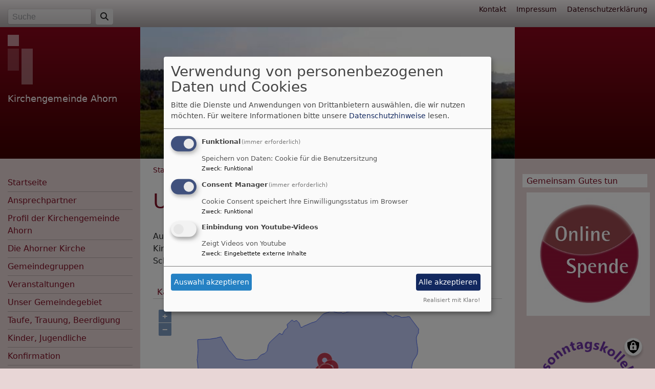

--- FILE ---
content_type: text/html; charset=UTF-8
request_url: https://www.ahorn-evangelisch.de/unser-gemeindegebiet
body_size: 7141
content:
<!DOCTYPE html>
<html lang="de" dir="ltr" prefix="content: http://purl.org/rss/1.0/modules/content/  dc: http://purl.org/dc/terms/  foaf: http://xmlns.com/foaf/0.1/  og: http://ogp.me/ns#  rdfs: http://www.w3.org/2000/01/rdf-schema#  schema: http://schema.org/  sioc: http://rdfs.org/sioc/ns#  sioct: http://rdfs.org/sioc/types#  skos: http://www.w3.org/2004/02/skos/core#  xsd: http://www.w3.org/2001/XMLSchema# ">
  <head>
    <meta charset="utf-8" />
<noscript><style>form.antibot * :not(.antibot-message) { display: none !important; }</style>
</noscript><meta name="description" content="Auf dieser Karte sehen Sie die Grenzen unserer Kirchengemeinde in Ahorn. DIe Kirchengemeinde Ahorn umfasst die Ortsteil Ahorn, Triebsdorf, Finkenau und Schafhof." />
<meta property="og:url" content="https://www.ahorn-evangelisch.de/unser-gemeindegebiet" />
<meta property="og:title" content="Unser Gemeindegebiet" />
<meta property="og:description" content="Auf dieser Karte sehen Sie die Grenzen unserer Kirchengemeinde in Ahorn. DIe Kirchengemeinde Ahorn umfasst die Ortsteil Ahorn, Triebsdorf, Finkenau und Schafhof." />
<meta property="og:image" content="https://www.ahorn-evangelisch.de/sites/ahorn-evangelisch.de/files/styles/max_1300x1300/public/media/img/header%20lage%20ahorn.jpg?itok=BB2BCVSv" />
<meta name="Generator" content="Drupal 10 (https://www.drupal.org)" />
<meta name="MobileOptimized" content="width" />
<meta name="HandheldFriendly" content="true" />
<meta name="viewport" content="width=device-width, initial-scale=1.0" />
<link rel="icon" href="/themes/custom/vk_classic/favicon.ico" type="image/vnd.microsoft.icon" />
<link rel="canonical" href="https://www.ahorn-evangelisch.de/unser-gemeindegebiet" />
<link rel="shortlink" href="https://www.ahorn-evangelisch.de/node/7" />

    <title>Unser Gemeindegebiet | Kirchengemeinde Ahorn</title>
    <link rel="stylesheet" media="all" href="/sites/ahorn-evangelisch.de/files/css/css_bFWRH9zAXuXW609bn5JFFSg6w9mBGigxaYCe4OOp6qk.css?delta=0&amp;language=de&amp;theme=vk_classic&amp;include=eJxNjF0OwjAMgy9UyJGmtDVbtfRHSTvg9nQ8DF7sz5blUKWqry-KePCQ7iC7XzI3OmG6w8FlhSQLG5YOzamAZuwdbFC3C2ulr_7zrR5QTRGusfKq3DajqKOx3H_NfZQ2_HzbEJ29rSOTn7fu2JfTKdTcakHpdlZB2CyFa7JBGpQyYuIz56d5qWE3uugD6JpYNQ" />
<link rel="stylesheet" media="all" href="/sites/ahorn-evangelisch.de/files/css/css_qAY8y3zn98QVheonnWqjt3vV9MXhT24LagpCmgTJ6IM.css?delta=1&amp;language=de&amp;theme=vk_classic&amp;include=eJxNjF0OwjAMgy9UyJGmtDVbtfRHSTvg9nQ8DF7sz5blUKWqry-KePCQ7iC7XzI3OmG6w8FlhSQLG5YOzamAZuwdbFC3C2ulr_7zrR5QTRGusfKq3DajqKOx3H_NfZQ2_HzbEJ29rSOTn7fu2JfTKdTcakHpdlZB2CyFa7JBGpQyYuIz56d5qWE3uugD6JpYNQ" />

      
      <link rel="stylesheet" href="https://www.ahorn-evangelisch.de/sites/ahorn-evangelisch.de/files/theme/vk_classic_custom.css" />
      <script src="/libraries/klaro/dist/klaro-no-translations-no-css.js?t8uncq" defer id="klaro-js"></script>

  </head>
  <body class="path-node page-node-type-page">
        <a href="#main-content" class="visually-hidden focusable skip-link">
      Direkt zum Inhalt
    </a>
    
      <div class="dialog-off-canvas-main-canvas" data-off-canvas-main-canvas>
    
<div id="debug">Debug: </div>
<header role="banner" id="vk_classic_header"><div id="vk_classic_topheader_wrapper"><div class="container"><div class="row"><div class="col d-flex flex-row justify-content-between"><div class="search-block-form form-inline region-block vk_classic_block search_form_block" data-drupal-selector="search-block-form" id="block-vk-classic-search" role="search"><div class="vk_classic_block_wrapper vk_classic_search_block d-flex flex-column"><form action="/search/node" method="get" id="search-block-form" accept-charset="UTF-8"><div class="js-form-item form-item js-form-type-search form-item-keys js-form-item-keys form-no-label"><label for="edit-keys" class="visually-hidden">Suche</label><input title="Geben Sie die Begriffe ein, nach denen Sie suchen." class="form-control mr-sm-2 form-search" data-drupal-selector="edit-keys" type="search" id="edit-keys" name="keys" value="" size="15" maxlength="128" placeholder="Suche" /></div><button type="submit" class="my-sm-0 btn form-submit" data-drupal-selector="edit-search"><i class="fas fa-search"></i></button><div data-drupal-selector="edit-actions" class="form-actions js-form-wrapper form-wrapper" id="edit-actions"></div></form></div></div><nav role="navigation" aria-labelledby="block-vk-classic-footer-menu" id="block-vk-classic-footer" class="block block-menu navigation menu--footer"><h2 class="visually-hidden" id="block-vk-classic-footer-menu">Fußbereichsmenü</h2><ul class="menu"><li class="menu-item"><a href="/contact" data-drupal-link-system-path="contact">Kontakt</a></li><li class="menu-item"><a href="/impressum" data-drupal-link-system-path="node/3">Impressum</a></li><li class="menu-item"><a href="/vkdatenschutz" title="Dynamische Datenchutzerklärung aus den Einstellungen der Seite" data-drupal-link-system-path="vkdatenschutz">Datenschutzerklärung</a></li></ul></nav></div></div></div></div><div id="vk_classic_header_wrapper">
<div id="block-vk-classic-branding" class="vk_classic_block">
  
    
  <div class="container">
    <div class="row">
      <div class="col-lg-3 col-md-4 flex-md-column d-flex flex-row" id="vk_classic_site_name">
          <div id="vk_classic_cross"><img src="/themes/custom/vk_classic/images/cross-logo_2.png" alt="ELKB Zeichen" /></div>
          <div id="vk_classic_sitename">
                                <a href="/" title="Startseite" rel="home">Kirchengemeinde Ahorn</a>
                        </div>

      </div>
      <div class="col-lg-8 col-md-10 col-14" id="vk_classic_logo">
                        <a href="/" title="Startseite" rel="home">
            <img src="https://www.ahorn-evangelisch.de/sites/ahorn-evangelisch.de/files/styles/banner_768x270/public/media/img/header%20lage%20ahorn.jpg?h=1bb7ad94&amp;itok=xW5DR5KQ" alt="Startseite" class="img-fluid"/>
          </a>
              </div>
            </div>
</div>


</div>
</div></header>

<div class="container">
  <div class="row">
    <aside class="col-lg-3 col-md-4" id="sidebar_first" role="complementary">
        
    <nav role="navigation" aria-labelledby="block-vk-classic-main-menu-menu" id="block-vk-classic-main-menu" class="block block-menu navigation menu--main navbar navbar-toggleable-sm">
                        
    <h2 class="visually-hidden" id="block-vk-classic-main-menu-menu">Hauptnavigation</h2>
    

                <button class="navbar-toggler  navbar-toggler-left navbar-inverse" type="button" data-toggle="collapse" data-target="#navbarMainMenu" aria-controls="navbarMainMenu" aria-expanded="false" aria-label="Toggle navigation">
            <span class="navbar-toggler-icon"></span>
        </button>
        <a class="navbar-brand hidden-md-up" href="#">&nbsp;</a>
        <div class="collapse navbar-collapse" id="navbarMainMenu">
                          <ul class="menu">
                    <li class="menu-item menu-item--collapsed">
        <a href="/" data-drupal-link-system-path="&lt;front&gt;">Startseite</a>
              </li>
                <li class="menu-item menu-item--collapsed">
        <a href="/ansprechpartner" title="Ansprechpartner" data-drupal-link-system-path="node/34">Ansprechpartner</a>
              </li>
                <li class="menu-item">
        <a href="/profil-der-kirchengemeinde-ahorn-1" title="Profil" data-drupal-link-system-path="node/58">Profil der Kirchengemeinde Ahorn</a>
              </li>
                <li class="menu-item menu-item--collapsed">
        <a href="/die-ahorner-kirche" title="Evang. Kirche Ahorn" data-drupal-link-system-path="node/19">Die Ahorner Kirche</a>
              </li>
                <li class="menu-item menu-item--collapsed">
        <a href="/gemeindegruppen" data-drupal-link-system-path="node/37">Gemeindegruppen</a>
              </li>
                <li class="menu-item">
        <a href="/veranstaltungen" data-drupal-link-system-path="node/192">Veranstaltungen</a>
              </li>
                <li class="menu-item menu-item--active-trail">
        <a href="/unser-gemeindegebiet" title="Unser Gemeindegebiet" data-drupal-link-system-path="node/7" class="is-active" aria-current="page">Unser Gemeindegebiet</a>
              </li>
                <li class="menu-item menu-item--collapsed">
        <a href="/lebensbegleitung" title="Taufe, Trauung, Beerdigung" data-drupal-link-system-path="node/33">Taufe, Trauung, Beerdigung</a>
              </li>
                <li class="menu-item menu-item--collapsed">
        <a href="/kinder-und-jugendarbeit" title="Kinder- und Jugendarbeit" data-drupal-link-system-path="node/50">Kinder, Jugendliche</a>
              </li>
                <li class="menu-item menu-item--collapsed">
        <a href="/konfirmation" title="alles rund um die Konfirmandenzeit" data-drupal-link-system-path="node/29">Konfirmation</a>
              </li>
                <li class="menu-item">
        <a href="/kirchenverein-zur-foerderung-des-evang-gemeindehauses-ahorn" title="Kirchenverein zur Förderung des Evang. Gemeindehauses Ahorn" data-drupal-link-system-path="node/85">Kirchenverein - Gemeindehaus</a>
              </li>
                <li class="menu-item menu-item--collapsed">
        <a href="/choere-und-musikgruppen" title="Chöre und Musikgruppen" data-drupal-link-system-path="node/43">Chöre &amp; Musikgruppen</a>
              </li>
                <li class="menu-item menu-item--collapsed">
        <a href="/kindertagesstaette-pusteblume" title="Kindertagesstätte Pusteblume" data-drupal-link-system-path="node/54">Kindertagesstätte Pusteblume</a>
              </li>
                <li class="menu-item">
        <a href="/gemeindebrief" title="Gemeindebrief" data-drupal-link-system-path="node/55">Gemeindebrief</a>
              </li>
                <li class="menu-item">
        <a href="/kirchenmitgliedschaft" data-drupal-link-system-path="node/116">Kirchenmitgliedschaft</a>
              </li>
                <li class="menu-item">
        <a href="/spenden" title="Spenden an die Kirchengemeinde" data-drupal-link-system-path="node/84">Spenden</a>
              </li>
                <li class="menu-item">
        <a href="/liturgischer-kalender" data-drupal-link-system-path="node/135">Liturgischer Kalender</a>
              </li>
                <li class="menu-item">
        <a href="/gebete" title="Gebete zu den Tageszeiten" data-drupal-link-system-path="node/145">GEBETE</a>
              </li>
                <li class="menu-item">
        <a href="/praevention-sexualisierte-gewalt" data-drupal-link-system-path="node/231">Prävention sexualisierte Gewalt</a>
              </li>
        </ul>
  


        </div>

    </nav>

<div id="block-vk-classic-block-5" class="vk_classic_block">
  
    
                  <div style="text-align: center;">
<p class="jsn-moduletitle"><strong><span class="jsn-moduleicon">Pfarramt Ahorn</span></strong><br />
(Pfarrei Coburg-West)</p>

<div class="jsn-modulecontent">
<div>
<p style="text-align: center;">Hauptstraße 37<br />
96482 Ahorn<br />
Tel.: 09561/29371<br />
<a href="mailto:pfarramt.coburg-west@elkb.de">pfarramt.coburg-west@elkb.de</a></p>

<p style="text-align: center;">Öffnungszeiten des Büros:<br />
Mi 9.00 - 12 Uhr<br />
Do 14.00 bis 16.30 Uhr</p>

<p style="text-align: center;">&nbsp;</p>

<p style="text-align: center;"><strong><span class="jsn-moduleicon">Evangelisches Gemeindehaus Ahorn</span></strong></p>

<p style="text-align: center;"><span class="jsn-moduleicon">Hauptstraße 37a<br />
96482 Ahorn</span></p>
</div>
</div>
</div>

      
  </div>

<div id="block-vk-classic-vk-domain-der-woche-domain-der-woche" class="vk_classic_block">
  
    
      <div class="headerwrapper">
    <h1 style=" font-size:15px;">e-wie-evangelisch.de</h1>
    <div style=""> -- Keine Verbindung oder die Domain existiert nicht -- </div>
</div>

  </div>



    </aside>
    <a id="main-content" tabindex="-1"></a>    <main class="col-lg-8 col-md-10 d-flex flex-column" role="main">
        
    
<div id="block-vk-classic-breadcrumbs" class="vk_classic_block">
  
    
        <nav class="breadcrumb" role="navigation" aria-labelledby="system-breadcrumb">
    <h2 id="system-breadcrumb" class="visually-hidden">Breadcrumb</h2>
    <ol>
          <li>
                  <a href="/">Startseite</a>
              </li>
          <li>
                  Unser Gemeindegebiet
              </li>
        </ol>
  </nav>

  </div>
<div data-drupal-messages-fallback class="hidden"></div>



        
    
<div id="block-vk-classic-page-title" class="vk_classic_block">
  
    
      
  <h1><span property="schema:name">Unser Gemeindegebiet</span>
</h1>


  </div>

<div id="block-vk-classic-content" class="vk_classic_block">
  
    
      
<article data-history-node-id="7" about="/unser-gemeindegebiet" typeof="schema:WebPage" class="node node--type-page node--view-mode-full">

  
      <span property="schema:name" content="Unser Gemeindegebiet" class="hidden"></span>


  
  <div class="node__content">
                <p>Auf dieser Karte sehen Sie die Grenzen unserer Kirchengemeinde in Ahorn. DIe Kirchengemeinde Ahorn umfasst die Ortsteil Ahorn, Triebsdorf, Finkenau und Schafhof.</p>

        
              
<div class="row paragraph vkclearfix">


          <div class="col">
    
<div id="block-karte" class="vk_classic_block">
  
      <h2 class="block_title">Karte</h2>
    
      <div id="map-id02eaa5d3" class="elkbmap" data-elkbid="229" data-jsonpath="https://www.ahorn-evangelisch.de/sites/ahorn-evangelisch.de/files/"
 data-format="" ></div>
<div id="popup-map-id02eaa5d3" class="ol-popup">
    <a href="#" id="popup-closer-map-id02eaa5d3" class="ol-popup-closer"></a>
    <div id="popup-content-map-id02eaa5d3"></div>
</div>
    <div class="markerdef-map-id02eaa5d3" data-color="" data-stroke="" data-lat="49.455310550435" data-lng="11.076602935791" data-markerimg=""
         data-markersize="50" data-popupcontent="Evangelische Kirche AHorn" data-nodeid="8"></div>
    <div class="markerdef-map-id02eaa5d3" data-color="" data-stroke="" data-lat="49.4559" data-lng="11.07716" data-markerimg=""
         data-markersize="50" data-popupcontent="Gemeindehaus" data-nodeid="9"></div>
    <div class="markerdef-map-id02eaa5d3" data-color="" data-stroke="" data-lat="50.236095600374" data-lng="10.949715971947" data-markerimg=""
         data-markersize="50" data-popupcontent="Die Ahorner Kirche" data-nodeid="19"></div>
    <div class="markerdef-map-id02eaa5d3" data-color="" data-stroke="" data-lat="50.237376860329" data-lng="10.950139760971" data-markerimg=""
         data-markersize="50" data-popupcontent="Kinderhaus Pusteblume" data-nodeid="20"></div>
    <div class="markerdef-map-id02eaa5d3" data-color="" data-stroke="" data-lat="50.236583577241" data-lng="10.95117777586" data-markerimg=""
         data-markersize="50" data-popupcontent="Kindertagesstätte Pusteblume" data-nodeid="21"></div>
    <div class="markerdef-map-id02eaa5d3" data-color="" data-stroke="" data-lat="50.236238150144" data-lng="10.950346291065" data-markerimg=""
         data-markersize="50" data-popupcontent="Evang. Pfarramt " data-nodeid="22"></div>
    <div class="markerdef-map-id02eaa5d3" data-color="" data-stroke="" data-lat="50.236154085425" data-lng="10.950413346291" data-markerimg=""
         data-markersize="50" data-popupcontent="Evang. Gemeindehaus " data-nodeid="23"></div>
<div class="wegdisplay" data-url=""></div>

  </div>

</div>

    

</div>

      
  
  </div>

</article>

  </div>




                    <!--div id="socialshareprivacy" ></div-->
            <!--div class="shariff mt-auto" data-lang="de" data-orientation="horizontal"
                 data-services="[&quot;facebook&quot;,&quot;twitter&quot;,&quot;whatsapp&quot;,&quot;linkedIn&quot;]"
                 data-theme="grey"></div-->
            </main>
    <aside class="col-lg-3" id="sidebar_second" role="complementary">
        
    
<div id="block-onlinespende" class="vk_classic_block">
  
      <h2 class="block_title">Gemeinsam Gutes tun</h2>
    
                  <p><span><a href="/spenden"><img alt="Online-Spende" class="display_image img-fluid" data-img-popup="acc96f0c-221f-4065-90ce-6d111d826bb3:Online-Spende:/spenden:0:none" src="https://www.ahorn-evangelisch.de/sites/ahorn-evangelisch.de/files/inline-images/Button_Onlinespende_rott%C3%B6ne%20KvB%20%28002%29.jpg"></a></span></p>

      
  </div>

<div id="block-sonntagskollekte" class="vk_classic_block">
  
    
                  <p><span><a href="https://www.sonntagskollekte.de" target="_blank"><img alt="Sonntagskollekte" class="display_image img-fluid" data-img-popup="ad75f395-49fa-407e-adfc-8bcd37ebc756:Sonntagskollekte:https://www.sonntagskollekte.de:1:none" src="https://www.ahorn-evangelisch.de/sites/ahorn-evangelisch.de/files/inline-images/sonntagskollekte_button_4%402x.png"></a></span></p>

      
  </div>

<div id="block-evangelischetermineteaser" class="vk_classic_block">
  
      <h2 class="block_title">Unsere nächsten Termine</h2>
    
      
<div class="colorbox-container et-teaser-container" data-vid="1446"
  data-showimages="1" data-count="5" data-highlight="all"
     data-eventtype="all" data-people="all" data-et_q=""
     data-place="" data-cha="" data-addparams=""
     data-displaytype="V" data-addoutput="" data-host="www.evangelische-termine.de"
>
  </div>

  </div>

<div id="block-vk-classic-losung-1" class="vk_classic_block">
  
      <h2 class="block_title">Tageslosung</h2>
    
      <div class="tageslosung_container" data-bgcolor="#ffffff"></div>


  </div>

<div id="block-vk-classic-block-8" class="vk_classic_block">
  
    
                  <p><span><a href="https://www.eeb-oberfranken-west.de/" target="_blank"><img alt="EEB Oberfranken West" class="display_image img-fluid" data-img-popup="736f7822-2fa3-442d-90de-6bd5e9370b0c:EEB Oberfranken West:https://www.eeb-oberfranken-west.de/:1:none" src="https://www.ahorn-evangelisch.de/sites/ahorn-evangelisch.de/files/inline-images/EEB%20Oberfranken.JPG"></a></span></p>

      
  </div>

<div id="block-vk-classic-block-9" class="vk_classic_block">
  
    
                  <p><span><a href="http://ejott.de/" target="_blank"><img alt="Ejott Coburg" class="display_image img-fluid" data-img-popup="1c868140-32c8-4783-b528-78e8d172b0bc:Ejott Coburg:http://ejott.de/:1:none" src="http://ahorn-evangelisch.mws13.de/sites/ahorn-evangelisch.de/files/inline-images/logo_evjuimdekanatco1-kopie_460.jpg"></a></span><a href="http://ejott.de/" target="_blank" title="ejott Coburg"> </a></p>

      
  </div>



    </aside>
  </div>
</div>

<footer role="contentinfo" id="vk_classic_footer">
    <div class="container">
        <div class="row">
            <div class="col">
                
    <nav role="navigation" aria-labelledby="block-vk-classic-account-menu-menu" id="block-vk-classic-account-menu" class="block block-menu navigation menu--account">
            
  <h2 class="visually-hidden" id="block-vk-classic-account-menu-menu">Benutzermenü</h2>
  

                      <ul class="menu">
                    <li class="menu-item">
        <a href="/user/login" data-drupal-link-system-path="user/login">Anmelden</a>
              </li>
        </ul>
  


  </nav>



            </div>
        </div>
    </div>
    <div class="container">
        <div class="row vk_copyright">
            <div class="col">
                <span class="align-bottom"><a href="http://www.vernetzte-kirche.de" target="_blank"><img src="/themes/custom/vk_base/images/Logo_vk_80.png" align="bottom" alt="Logo Vernetzte Kirche"></a></span>
            </div>
        </div>
    </div>
</footer>

  </div>

    
    <script type="application/json" data-drupal-selector="drupal-settings-json">{"path":{"baseUrl":"\/","pathPrefix":"","currentPath":"node\/7","currentPathIsAdmin":false,"isFront":false,"currentLanguage":"de"},"pluralDelimiter":"\u0003","suppressDeprecationErrors":true,"klaro":{"config":{"elementId":"klaro","storageMethod":"cookie","cookieName":"klaro","cookieExpiresAfterDays":180,"cookieDomain":"","groupByPurpose":false,"acceptAll":true,"hideDeclineAll":true,"hideLearnMore":false,"learnMoreAsButton":true,"additionalClass":" hide-consent-dialog-title learn-more-as-button klaro-theme-vk_classic","disablePoweredBy":false,"htmlTexts":false,"autoFocus":true,"mustConsent":true,"privacyPolicy":"\/","lang":"de","services":[{"name":"cms","default":true,"title":"Funktional","description":"Speichern von Daten: Cookie f\u00fcr die Benutzersitzung","purposes":["cms"],"callbackCode":"","cookies":["^[SESS|SSESS]","",""],"required":true,"optOut":false,"onlyOnce":false,"contextualConsentOnly":false,"contextualConsentText":"","wrapperIdentifier":[],"translations":{"de":{"title":"Funktional"}}},{"name":"klaro","default":true,"title":"Consent Manager","description":"Cookie Consent speichert Ihre Einwilligungsstatus im Browser","purposes":["cms"],"callbackCode":"","cookies":[],"required":true,"optOut":false,"onlyOnce":false,"contextualConsentOnly":false,"contextualConsentText":"Consent Text...","wrapperIdentifier":[],"translations":{"de":{"title":"Consent Manager"}}},{"name":"video_youtube","default":false,"title":"Einbindung von Youtube-Videos","description":"Zeigt Videos von Youtube","purposes":["external_content"],"callbackCode":"","cookies":[],"required":false,"optOut":false,"onlyOnce":false,"contextualConsentOnly":true,"contextualConsentText":"Externe Videos (Youtube) anzeigen?","wrapperIdentifier":[],"translations":{"de":{"title":"Videos"}}}],"translations":{"de":{"consentModal":{"title":"Verwendung von personenbezogenen Daten und Cookies","description":"Bitte die Dienste und Anwendungen von Drittanbietern ausw\u00e4hlen, die wir nutzen m\u00f6chten.\n","privacyPolicy":{"name":"Datenschutzhinweise","text":"F\u00fcr weitere Informationen bitte unsere {privacyPolicy} lesen.\n"}},"consentNotice":{"title":"Verwendung von personenbezogenen Daten und Cookies","changeDescription":"Es gab \u00c4nderungen seit dem letzten Besuch und die Einwilligungen m\u00fcssen aktualisiert werden.","description":"Wir verwenden Cookies und verarbeiten personenbezogene Daten f\u00fcr die folgenden Zwecke: {purposes}.\n","learnMore":"Anpassen","privacyPolicy":{"name":"Datenschutzhinweise"}},"ok":"Akzeptieren","save":"Speichern","decline":"Ablehnen","close":"Schlie\u00dfen","acceptAll":"Alle akzeptieren","acceptSelected":"Auswahl akzeptieren","service":{"disableAll":{"title":"Alle Dienste umschalten","description":"Diesen Schalter nutzen, um alle Dienste zu aktivieren\/deaktivieren."},"optOut":{"title":"(Opt-Out)","description":"Dieser Dienst wird standardm\u00e4\u00dfig geladen (Opt-out m\u00f6glich)."},"required":{"title":"(immer erforderlich)","description":"Dieser Dienst ist immer erforderlich."},"purposes":"Zweck","purpose":"Zweck"},"contextualConsent":{"acceptAlways":"Immer","acceptOnce":"Ja (einmalig)","description":"Von {title} bereitgestellten externen Inhalt laden?"},"poweredBy":"Realisiert mit Klaro!","purposeItem":{"service":"Dienst","services":"Dienste"},"privacyPolicy":{"name":"Datenschutzhinweise","text":"F\u00fcr weitere Informationen bitte unsere {privacyPolicy} lesen.\n"},"purposes":{"cms":{"title":"Funktional","description":""},"advertising":{"title":"Werbung und Marketing","description":""},"analytics":{"title":"Analysen","description":""},"livechat":{"title":"Live-Chat","description":""},"security":{"title":"Sicherheit","description":""},"styling":{"title":"Styling","description":""},"external_content":{"title":"Eingebettete externe Inhalte","description":""}}}},"showNoticeTitle":true,"styling":{"theme":["light"]}},"dialog_mode":"manager","show_toggle_button":true,"toggle_button_icon":null,"show_close_button":true,"exclude_urls":[],"disable_urls":[]},"ajaxTrustedUrl":{"\/search\/node":true},"user":{"uid":0,"permissionsHash":"2754be05f87c052836d0beb16e7b59b6a821f5ff5305ebdc5ea67c81bb31dfa4"}}</script>
<script src="/sites/ahorn-evangelisch.de/files/js/js_ZcHws1M-I9Ec2nHnEYVSKbIMihBtSwO868S3LWW74Nw.js?scope=footer&amp;delta=0&amp;language=de&amp;theme=vk_classic&amp;include=eJxtjFEOwyAMQy-ElCOhkHktIjQVod2OP5im9mc_jp8tR0ytJXvTA08-tAdoSbHyTtOMG3DytkCzy4rY0WreQPKb_W8H9g52tFCUm9FXw1liGiFNmSDK7lkuXqE72v17RPXlSU2K0-U-d3tGDQ"></script>

  </body>
</html>


--- FILE ---
content_type: text/html; charset=UTF-8
request_url: https://www.ahorn-evangelisch.de/vk-mwsblocks-tageslosung
body_size: 511
content:
<div class="tageslosung_wrapper" style="background-color:#ffffff">
        <div class="losung_bibeltext">
        <span class="losung_bibelvortext"></span><span class="losung_bibelvers">Der HERR ist deine Zuversicht.</span><br>
        <span class="losung_bibelstelle">Psalm 91,9</span></div>

    <div class="losung_lehrtext">
        <span class="losung_lehrvortext"></span><span class="losung_lehrvers">Als Bartim&auml;us h&ouml;rte, dass es Jesus von Nazareth war, fing er an zu schreien und zu sagen: Jesus, du Sohn Davids, erbarme dich meiner!</span><br>
        <span class="losung_lehrstelle">Markus 10,47</span>
    </div>
    <br>
    <div class="vk_bildrechte clearfix">
        <span>© Evangelische Brüder-Unität – <a href="http://www.herrnhuter.de"  title="Herrnhuter Brüdergemeine" target="_blank"> Herrnhuter Brüdergemeine </a></span>
        <br>
        <span>Weitere Informationen finden Sie <a href="http://www.losungen.de"  title="Losungen" target="_blank"> hier </a>.</span>
    </div>
</div>

--- FILE ---
content_type: text/html; charset=UTF-8
request_url: https://www.ahorn-evangelisch.de/et-slider-teaserevents
body_size: 594
content:

            <div class="et_vera_wrapper row no-gutters">
                        <div class="col et_teaser_text">
                <div class="et_teaser_datum">So, 18.1. 9:30 Uhr</div>
                <div class="et_teaser_title"><a href="//www.evangelische-termine.de/detail-bt?ID=7717444" class="colorbox-load">Predigtreihe &quot;mit Haut und Haar&quot; Körpererfahrung in der Bibel</a></div>
                <div class="et_teaser_person">Pfarrerin Anne Braunschweig-Gorny</div>
                <div class="et_teaser_place"><span class="et_teaser_city">Ahorn</span> <span class="et_teaser_placename">Evang. Gemeindehaus Ahorn</span></div>
                            </div>
        </div>
            <div class="et_vera_wrapper row no-gutters">
                        <div class="col et_teaser_text">
                <div class="et_teaser_datum">So, 18.1. 10:30 Uhr</div>
                <div class="et_teaser_title"><a href="//www.evangelische-termine.de/detail-bt?ID=7717503" class="colorbox-load">Gottesdienst</a></div>
                <div class="et_teaser_person">Prädikantin Sigrid Fredenhagen</div>
                <div class="et_teaser_place"><span class="et_teaser_city">Coburg</span> <span class="et_teaser_placename">Gemeindezentrum Katharina von Bora</span></div>
                            </div>
        </div>
            <div class="et_vera_wrapper row no-gutters">
                        <div class="col et_teaser_text">
                <div class="et_teaser_datum">So, 18.1. 10:30 Uhr</div>
                <div class="et_teaser_title"><a href="//www.evangelische-termine.de/detail-bt?ID=7717481" class="colorbox-load">Predigtreihe &quot;mit Haut und Haar&quot; Körpererfahrung in der Bibel</a></div>
                <div class="et_teaser_person">Pfarrer David Rothmund</div>
                <div class="et_teaser_place"><span class="et_teaser_city">Coburg</span> <span class="et_teaser_placename">Gemeindesaal Johanneskirche Coburg</span></div>
                            </div>
        </div>
            <div class="et_vera_wrapper row no-gutters">
                        <div class="col et_teaser_text">
                <div class="et_teaser_datum">So, 18.1. 18 Uhr</div>
                <div class="et_teaser_title"><a href="//www.evangelische-termine.de/detail-bt?ID=7767643" class="colorbox-load">Mitarbeiterdank-Abend</a></div>
                <div class="et_teaser_person">Pfarrerin Filifjonka Brand</div>
                <div class="et_teaser_place"><span class="et_teaser_city">Ahorn</span> <span class="et_teaser_placename">Evang. Gemeindehaus Ahorn</span></div>
                            </div>
        </div>
            <div class="et_vera_wrapper row no-gutters">
                        <div class="col et_teaser_text">
                <div class="et_teaser_datum">Mo, 19.1. 16:15-17 Uhr</div>
                <div class="et_teaser_title"><a href="//www.evangelische-termine.de/detail-bt?ID=7767829" class="colorbox-load">Kinderchor - Probe</a></div>
                <div class="et_teaser_person">Gary O&#039;Connell</div>
                <div class="et_teaser_place"><span class="et_teaser_city">Ahorn</span> <span class="et_teaser_placename">Evang. Gemeindehaus Ahorn</span></div>
                            </div>
        </div>
    

--- FILE ---
content_type: text/css
request_url: https://www.ahorn-evangelisch.de/sites/ahorn-evangelisch.de/files/theme/vk_classic_custom.css
body_size: 747
content:
#vk_classic_topheader_wrapper { background-color: #fbf5f6;background-image: linear-gradient( #fbf5f6, #aea8a9);} #vk_classic_header_wrapper { background-color: #8c081c;background-image: linear-gradient( #8c081c, #3f0000);} #navbarMainMenu > ul > li {
  border-bottom:1px solid rgba(0,0,0,0.2);
}body { background-color: #e8d6d6} #sidebar_second h2.block_title, #sidebar_first h2.block_title { background-color: #FFFFFF} main { background-color: #ffffff} #vk_classic_topheader_wrapper a, #vk_classic_topheader_wrapper a:hover, #vk_classic_topheader_wrapper a:visited { color: #360510} #vk_classic_sitename a, #vk_classic_sitename a:visited, #vk_classic_sitename a:hover {  color: #FFFFFF;  text-decoration: none;  }  #sidebar_first,#sidebar_second, #sidebar_first a, #sidebar_second a, #sidebar_first .menu li, #vk_classic_footer, #vk_classic_footer a {  color: #801026;  text-decoration: none;  }  .navbar-toggler { border-color: #801026 } .navbar-inverse .navbar-toggler-icon { background-image: url("data:image/svg+xml;charset=utf8,%3Csvg viewBox='0 0 32 32' xmlns='http://www.w3.org/2000/svg'%3E%3Cpath stroke='rgba(128,16,38, 0.8)' stroke-width='2' stroke-linecap='round' stroke-miterlimit='10' d='M4 8h24M4 16h24M4 24h24'/%3E%3C/svg%3E"); }#sidebar_first .menu a.is-active,
#sidebar_first .menu li.menu-item--active-trail > a,
#sidebar_first a:hover,
#sidebar_second .menu a.is-active,
#sidebar_second .menu li.menu-item--active-trail > a,
#sidebar_second a:hover {
    color: #801026}main a, main a:visited { color: #801026} main a:hover { color: #9c3b46} main h1,main h2, main h3,main h4,main h5,main h6 {color:#801026} #sidebar_first h1,#sidebar_first h2, #sidebar_first h3,#sidebar_first h4,#sidebar_first h5,#sidebar_first h6,
#sidebar_second h1,#sidebar_second h2, #sidebar_second h3,#sidebar_second h4,#sidebar_second h5,#sidebar_second h6
{color:#801026} #vk_classic_cross { opacity:0.7 } 
body {font-family:Tahoma, Verdana, "DejaVu Sans", sans-serif; }

--- FILE ---
content_type: text/javascript
request_url: https://www.ahorn-evangelisch.de/sites/ahorn-evangelisch.de/files/js/js_ZcHws1M-I9Ec2nHnEYVSKbIMihBtSwO868S3LWW74Nw.js?scope=footer&delta=0&language=de&theme=vk_classic&include=eJxtjFEOwyAMQy-ElCOhkHktIjQVod2OP5im9mc_jp8tR0ytJXvTA08-tAdoSbHyTtOMG3DytkCzy4rY0WreQPKb_W8H9g52tFCUm9FXw1liGiFNmSDK7lkuXqE72v17RPXlSU2K0-U-d3tGDQ
body_size: 284170
content:
/* @license MIT https://raw.githubusercontent.com/jquery/jquery/3.7.1/LICENSE.txt */
/*! jQuery v3.7.1 | (c) OpenJS Foundation and other contributors | jquery.org/license */
!function(e,t){"use strict";"object"==typeof module&&"object"==typeof module.exports?module.exports=e.document?t(e,!0):function(e){if(!e.document)throw new Error("jQuery requires a window with a document");return t(e)}:t(e)}("undefined"!=typeof window?window:this,function(ie,e){"use strict";var oe=[],r=Object.getPrototypeOf,ae=oe.slice,g=oe.flat?function(e){return oe.flat.call(e)}:function(e){return oe.concat.apply([],e)},s=oe.push,se=oe.indexOf,n={},i=n.toString,ue=n.hasOwnProperty,o=ue.toString,a=o.call(Object),le={},v=function(e){return"function"==typeof e&&"number"!=typeof e.nodeType&&"function"!=typeof e.item},y=function(e){return null!=e&&e===e.window},C=ie.document,u={type:!0,src:!0,nonce:!0,noModule:!0};function m(e,t,n){var r,i,o=(n=n||C).createElement("script");if(o.text=e,t)for(r in u)(i=t[r]||t.getAttribute&&t.getAttribute(r))&&o.setAttribute(r,i);n.head.appendChild(o).parentNode.removeChild(o)}function x(e){return null==e?e+"":"object"==typeof e||"function"==typeof e?n[i.call(e)]||"object":typeof e}var t="3.7.1",l=/HTML$/i,ce=function(e,t){return new ce.fn.init(e,t)};function c(e){var t=!!e&&"length"in e&&e.length,n=x(e);return!v(e)&&!y(e)&&("array"===n||0===t||"number"==typeof t&&0<t&&t-1 in e)}function fe(e,t){return e.nodeName&&e.nodeName.toLowerCase()===t.toLowerCase()}ce.fn=ce.prototype={jquery:t,constructor:ce,length:0,toArray:function(){return ae.call(this)},get:function(e){return null==e?ae.call(this):e<0?this[e+this.length]:this[e]},pushStack:function(e){var t=ce.merge(this.constructor(),e);return t.prevObject=this,t},each:function(e){return ce.each(this,e)},map:function(n){return this.pushStack(ce.map(this,function(e,t){return n.call(e,t,e)}))},slice:function(){return this.pushStack(ae.apply(this,arguments))},first:function(){return this.eq(0)},last:function(){return this.eq(-1)},even:function(){return this.pushStack(ce.grep(this,function(e,t){return(t+1)%2}))},odd:function(){return this.pushStack(ce.grep(this,function(e,t){return t%2}))},eq:function(e){var t=this.length,n=+e+(e<0?t:0);return this.pushStack(0<=n&&n<t?[this[n]]:[])},end:function(){return this.prevObject||this.constructor()},push:s,sort:oe.sort,splice:oe.splice},ce.extend=ce.fn.extend=function(){var e,t,n,r,i,o,a=arguments[0]||{},s=1,u=arguments.length,l=!1;for("boolean"==typeof a&&(l=a,a=arguments[s]||{},s++),"object"==typeof a||v(a)||(a={}),s===u&&(a=this,s--);s<u;s++)if(null!=(e=arguments[s]))for(t in e)r=e[t],"__proto__"!==t&&a!==r&&(l&&r&&(ce.isPlainObject(r)||(i=Array.isArray(r)))?(n=a[t],o=i&&!Array.isArray(n)?[]:i||ce.isPlainObject(n)?n:{},i=!1,a[t]=ce.extend(l,o,r)):void 0!==r&&(a[t]=r));return a},ce.extend({expando:"jQuery"+(t+Math.random()).replace(/\D/g,""),isReady:!0,error:function(e){throw new Error(e)},noop:function(){},isPlainObject:function(e){var t,n;return!(!e||"[object Object]"!==i.call(e))&&(!(t=r(e))||"function"==typeof(n=ue.call(t,"constructor")&&t.constructor)&&o.call(n)===a)},isEmptyObject:function(e){var t;for(t in e)return!1;return!0},globalEval:function(e,t,n){m(e,{nonce:t&&t.nonce},n)},each:function(e,t){var n,r=0;if(c(e)){for(n=e.length;r<n;r++)if(!1===t.call(e[r],r,e[r]))break}else for(r in e)if(!1===t.call(e[r],r,e[r]))break;return e},text:function(e){var t,n="",r=0,i=e.nodeType;if(!i)while(t=e[r++])n+=ce.text(t);return 1===i||11===i?e.textContent:9===i?e.documentElement.textContent:3===i||4===i?e.nodeValue:n},makeArray:function(e,t){var n=t||[];return null!=e&&(c(Object(e))?ce.merge(n,"string"==typeof e?[e]:e):s.call(n,e)),n},inArray:function(e,t,n){return null==t?-1:se.call(t,e,n)},isXMLDoc:function(e){var t=e&&e.namespaceURI,n=e&&(e.ownerDocument||e).documentElement;return!l.test(t||n&&n.nodeName||"HTML")},merge:function(e,t){for(var n=+t.length,r=0,i=e.length;r<n;r++)e[i++]=t[r];return e.length=i,e},grep:function(e,t,n){for(var r=[],i=0,o=e.length,a=!n;i<o;i++)!t(e[i],i)!==a&&r.push(e[i]);return r},map:function(e,t,n){var r,i,o=0,a=[];if(c(e))for(r=e.length;o<r;o++)null!=(i=t(e[o],o,n))&&a.push(i);else for(o in e)null!=(i=t(e[o],o,n))&&a.push(i);return g(a)},guid:1,support:le}),"function"==typeof Symbol&&(ce.fn[Symbol.iterator]=oe[Symbol.iterator]),ce.each("Boolean Number String Function Array Date RegExp Object Error Symbol".split(" "),function(e,t){n["[object "+t+"]"]=t.toLowerCase()});var pe=oe.pop,de=oe.sort,he=oe.splice,ge="[\\x20\\t\\r\\n\\f]",ve=new RegExp("^"+ge+"+|((?:^|[^\\\\])(?:\\\\.)*)"+ge+"+$","g");ce.contains=function(e,t){var n=t&&t.parentNode;return e===n||!(!n||1!==n.nodeType||!(e.contains?e.contains(n):e.compareDocumentPosition&&16&e.compareDocumentPosition(n)))};var f=/([\0-\x1f\x7f]|^-?\d)|^-$|[^\x80-\uFFFF\w-]/g;function p(e,t){return t?"\0"===e?"\ufffd":e.slice(0,-1)+"\\"+e.charCodeAt(e.length-1).toString(16)+" ":"\\"+e}ce.escapeSelector=function(e){return(e+"").replace(f,p)};var ye=C,me=s;!function(){var e,b,w,o,a,T,r,C,d,i,k=me,S=ce.expando,E=0,n=0,s=W(),c=W(),u=W(),h=W(),l=function(e,t){return e===t&&(a=!0),0},f="checked|selected|async|autofocus|autoplay|controls|defer|disabled|hidden|ismap|loop|multiple|open|readonly|required|scoped",t="(?:\\\\[\\da-fA-F]{1,6}"+ge+"?|\\\\[^\\r\\n\\f]|[\\w-]|[^\0-\\x7f])+",p="\\["+ge+"*("+t+")(?:"+ge+"*([*^$|!~]?=)"+ge+"*(?:'((?:\\\\.|[^\\\\'])*)'|\"((?:\\\\.|[^\\\\\"])*)\"|("+t+"))|)"+ge+"*\\]",g=":("+t+")(?:\\((('((?:\\\\.|[^\\\\'])*)'|\"((?:\\\\.|[^\\\\\"])*)\")|((?:\\\\.|[^\\\\()[\\]]|"+p+")*)|.*)\\)|)",v=new RegExp(ge+"+","g"),y=new RegExp("^"+ge+"*,"+ge+"*"),m=new RegExp("^"+ge+"*([>+~]|"+ge+")"+ge+"*"),x=new RegExp(ge+"|>"),j=new RegExp(g),A=new RegExp("^"+t+"$"),D={ID:new RegExp("^#("+t+")"),CLASS:new RegExp("^\\.("+t+")"),TAG:new RegExp("^("+t+"|[*])"),ATTR:new RegExp("^"+p),PSEUDO:new RegExp("^"+g),CHILD:new RegExp("^:(only|first|last|nth|nth-last)-(child|of-type)(?:\\("+ge+"*(even|odd|(([+-]|)(\\d*)n|)"+ge+"*(?:([+-]|)"+ge+"*(\\d+)|))"+ge+"*\\)|)","i"),bool:new RegExp("^(?:"+f+")$","i"),needsContext:new RegExp("^"+ge+"*[>+~]|:(even|odd|eq|gt|lt|nth|first|last)(?:\\("+ge+"*((?:-\\d)?\\d*)"+ge+"*\\)|)(?=[^-]|$)","i")},N=/^(?:input|select|textarea|button)$/i,q=/^h\d$/i,L=/^(?:#([\w-]+)|(\w+)|\.([\w-]+))$/,H=/[+~]/,O=new RegExp("\\\\[\\da-fA-F]{1,6}"+ge+"?|\\\\([^\\r\\n\\f])","g"),P=function(e,t){var n="0x"+e.slice(1)-65536;return t||(n<0?String.fromCharCode(n+65536):String.fromCharCode(n>>10|55296,1023&n|56320))},M=function(){V()},R=J(function(e){return!0===e.disabled&&fe(e,"fieldset")},{dir:"parentNode",next:"legend"});try{k.apply(oe=ae.call(ye.childNodes),ye.childNodes),oe[ye.childNodes.length].nodeType}catch(e){k={apply:function(e,t){me.apply(e,ae.call(t))},call:function(e){me.apply(e,ae.call(arguments,1))}}}function I(t,e,n,r){var i,o,a,s,u,l,c,f=e&&e.ownerDocument,p=e?e.nodeType:9;if(n=n||[],"string"!=typeof t||!t||1!==p&&9!==p&&11!==p)return n;if(!r&&(V(e),e=e||T,C)){if(11!==p&&(u=L.exec(t)))if(i=u[1]){if(9===p){if(!(a=e.getElementById(i)))return n;if(a.id===i)return k.call(n,a),n}else if(f&&(a=f.getElementById(i))&&I.contains(e,a)&&a.id===i)return k.call(n,a),n}else{if(u[2])return k.apply(n,e.getElementsByTagName(t)),n;if((i=u[3])&&e.getElementsByClassName)return k.apply(n,e.getElementsByClassName(i)),n}if(!(h[t+" "]||d&&d.test(t))){if(c=t,f=e,1===p&&(x.test(t)||m.test(t))){(f=H.test(t)&&U(e.parentNode)||e)==e&&le.scope||((s=e.getAttribute("id"))?s=ce.escapeSelector(s):e.setAttribute("id",s=S)),o=(l=Y(t)).length;while(o--)l[o]=(s?"#"+s:":scope")+" "+Q(l[o]);c=l.join(",")}try{return k.apply(n,f.querySelectorAll(c)),n}catch(e){h(t,!0)}finally{s===S&&e.removeAttribute("id")}}}return re(t.replace(ve,"$1"),e,n,r)}function W(){var r=[];return function e(t,n){return r.push(t+" ")>b.cacheLength&&delete e[r.shift()],e[t+" "]=n}}function F(e){return e[S]=!0,e}function $(e){var t=T.createElement("fieldset");try{return!!e(t)}catch(e){return!1}finally{t.parentNode&&t.parentNode.removeChild(t),t=null}}function B(t){return function(e){return fe(e,"input")&&e.type===t}}function _(t){return function(e){return(fe(e,"input")||fe(e,"button"))&&e.type===t}}function z(t){return function(e){return"form"in e?e.parentNode&&!1===e.disabled?"label"in e?"label"in e.parentNode?e.parentNode.disabled===t:e.disabled===t:e.isDisabled===t||e.isDisabled!==!t&&R(e)===t:e.disabled===t:"label"in e&&e.disabled===t}}function X(a){return F(function(o){return o=+o,F(function(e,t){var n,r=a([],e.length,o),i=r.length;while(i--)e[n=r[i]]&&(e[n]=!(t[n]=e[n]))})})}function U(e){return e&&"undefined"!=typeof e.getElementsByTagName&&e}function V(e){var t,n=e?e.ownerDocument||e:ye;return n!=T&&9===n.nodeType&&n.documentElement&&(r=(T=n).documentElement,C=!ce.isXMLDoc(T),i=r.matches||r.webkitMatchesSelector||r.msMatchesSelector,r.msMatchesSelector&&ye!=T&&(t=T.defaultView)&&t.top!==t&&t.addEventListener("unload",M),le.getById=$(function(e){return r.appendChild(e).id=ce.expando,!T.getElementsByName||!T.getElementsByName(ce.expando).length}),le.disconnectedMatch=$(function(e){return i.call(e,"*")}),le.scope=$(function(){return T.querySelectorAll(":scope")}),le.cssHas=$(function(){try{return T.querySelector(":has(*,:jqfake)"),!1}catch(e){return!0}}),le.getById?(b.filter.ID=function(e){var t=e.replace(O,P);return function(e){return e.getAttribute("id")===t}},b.find.ID=function(e,t){if("undefined"!=typeof t.getElementById&&C){var n=t.getElementById(e);return n?[n]:[]}}):(b.filter.ID=function(e){var n=e.replace(O,P);return function(e){var t="undefined"!=typeof e.getAttributeNode&&e.getAttributeNode("id");return t&&t.value===n}},b.find.ID=function(e,t){if("undefined"!=typeof t.getElementById&&C){var n,r,i,o=t.getElementById(e);if(o){if((n=o.getAttributeNode("id"))&&n.value===e)return[o];i=t.getElementsByName(e),r=0;while(o=i[r++])if((n=o.getAttributeNode("id"))&&n.value===e)return[o]}return[]}}),b.find.TAG=function(e,t){return"undefined"!=typeof t.getElementsByTagName?t.getElementsByTagName(e):t.querySelectorAll(e)},b.find.CLASS=function(e,t){if("undefined"!=typeof t.getElementsByClassName&&C)return t.getElementsByClassName(e)},d=[],$(function(e){var t;r.appendChild(e).innerHTML="<a id='"+S+"' href='' disabled='disabled'></a><select id='"+S+"-\r\\' disabled='disabled'><option selected=''></option></select>",e.querySelectorAll("[selected]").length||d.push("\\["+ge+"*(?:value|"+f+")"),e.querySelectorAll("[id~="+S+"-]").length||d.push("~="),e.querySelectorAll("a#"+S+"+*").length||d.push(".#.+[+~]"),e.querySelectorAll(":checked").length||d.push(":checked"),(t=T.createElement("input")).setAttribute("type","hidden"),e.appendChild(t).setAttribute("name","D"),r.appendChild(e).disabled=!0,2!==e.querySelectorAll(":disabled").length&&d.push(":enabled",":disabled"),(t=T.createElement("input")).setAttribute("name",""),e.appendChild(t),e.querySelectorAll("[name='']").length||d.push("\\["+ge+"*name"+ge+"*="+ge+"*(?:''|\"\")")}),le.cssHas||d.push(":has"),d=d.length&&new RegExp(d.join("|")),l=function(e,t){if(e===t)return a=!0,0;var n=!e.compareDocumentPosition-!t.compareDocumentPosition;return n||(1&(n=(e.ownerDocument||e)==(t.ownerDocument||t)?e.compareDocumentPosition(t):1)||!le.sortDetached&&t.compareDocumentPosition(e)===n?e===T||e.ownerDocument==ye&&I.contains(ye,e)?-1:t===T||t.ownerDocument==ye&&I.contains(ye,t)?1:o?se.call(o,e)-se.call(o,t):0:4&n?-1:1)}),T}for(e in I.matches=function(e,t){return I(e,null,null,t)},I.matchesSelector=function(e,t){if(V(e),C&&!h[t+" "]&&(!d||!d.test(t)))try{var n=i.call(e,t);if(n||le.disconnectedMatch||e.document&&11!==e.document.nodeType)return n}catch(e){h(t,!0)}return 0<I(t,T,null,[e]).length},I.contains=function(e,t){return(e.ownerDocument||e)!=T&&V(e),ce.contains(e,t)},I.attr=function(e,t){(e.ownerDocument||e)!=T&&V(e);var n=b.attrHandle[t.toLowerCase()],r=n&&ue.call(b.attrHandle,t.toLowerCase())?n(e,t,!C):void 0;return void 0!==r?r:e.getAttribute(t)},I.error=function(e){throw new Error("Syntax error, unrecognized expression: "+e)},ce.uniqueSort=function(e){var t,n=[],r=0,i=0;if(a=!le.sortStable,o=!le.sortStable&&ae.call(e,0),de.call(e,l),a){while(t=e[i++])t===e[i]&&(r=n.push(i));while(r--)he.call(e,n[r],1)}return o=null,e},ce.fn.uniqueSort=function(){return this.pushStack(ce.uniqueSort(ae.apply(this)))},(b=ce.expr={cacheLength:50,createPseudo:F,match:D,attrHandle:{},find:{},relative:{">":{dir:"parentNode",first:!0}," ":{dir:"parentNode"},"+":{dir:"previousSibling",first:!0},"~":{dir:"previousSibling"}},preFilter:{ATTR:function(e){return e[1]=e[1].replace(O,P),e[3]=(e[3]||e[4]||e[5]||"").replace(O,P),"~="===e[2]&&(e[3]=" "+e[3]+" "),e.slice(0,4)},CHILD:function(e){return e[1]=e[1].toLowerCase(),"nth"===e[1].slice(0,3)?(e[3]||I.error(e[0]),e[4]=+(e[4]?e[5]+(e[6]||1):2*("even"===e[3]||"odd"===e[3])),e[5]=+(e[7]+e[8]||"odd"===e[3])):e[3]&&I.error(e[0]),e},PSEUDO:function(e){var t,n=!e[6]&&e[2];return D.CHILD.test(e[0])?null:(e[3]?e[2]=e[4]||e[5]||"":n&&j.test(n)&&(t=Y(n,!0))&&(t=n.indexOf(")",n.length-t)-n.length)&&(e[0]=e[0].slice(0,t),e[2]=n.slice(0,t)),e.slice(0,3))}},filter:{TAG:function(e){var t=e.replace(O,P).toLowerCase();return"*"===e?function(){return!0}:function(e){return fe(e,t)}},CLASS:function(e){var t=s[e+" "];return t||(t=new RegExp("(^|"+ge+")"+e+"("+ge+"|$)"))&&s(e,function(e){return t.test("string"==typeof e.className&&e.className||"undefined"!=typeof e.getAttribute&&e.getAttribute("class")||"")})},ATTR:function(n,r,i){return function(e){var t=I.attr(e,n);return null==t?"!="===r:!r||(t+="","="===r?t===i:"!="===r?t!==i:"^="===r?i&&0===t.indexOf(i):"*="===r?i&&-1<t.indexOf(i):"$="===r?i&&t.slice(-i.length)===i:"~="===r?-1<(" "+t.replace(v," ")+" ").indexOf(i):"|="===r&&(t===i||t.slice(0,i.length+1)===i+"-"))}},CHILD:function(d,e,t,h,g){var v="nth"!==d.slice(0,3),y="last"!==d.slice(-4),m="of-type"===e;return 1===h&&0===g?function(e){return!!e.parentNode}:function(e,t,n){var r,i,o,a,s,u=v!==y?"nextSibling":"previousSibling",l=e.parentNode,c=m&&e.nodeName.toLowerCase(),f=!n&&!m,p=!1;if(l){if(v){while(u){o=e;while(o=o[u])if(m?fe(o,c):1===o.nodeType)return!1;s=u="only"===d&&!s&&"nextSibling"}return!0}if(s=[y?l.firstChild:l.lastChild],y&&f){p=(a=(r=(i=l[S]||(l[S]={}))[d]||[])[0]===E&&r[1])&&r[2],o=a&&l.childNodes[a];while(o=++a&&o&&o[u]||(p=a=0)||s.pop())if(1===o.nodeType&&++p&&o===e){i[d]=[E,a,p];break}}else if(f&&(p=a=(r=(i=e[S]||(e[S]={}))[d]||[])[0]===E&&r[1]),!1===p)while(o=++a&&o&&o[u]||(p=a=0)||s.pop())if((m?fe(o,c):1===o.nodeType)&&++p&&(f&&((i=o[S]||(o[S]={}))[d]=[E,p]),o===e))break;return(p-=g)===h||p%h==0&&0<=p/h}}},PSEUDO:function(e,o){var t,a=b.pseudos[e]||b.setFilters[e.toLowerCase()]||I.error("unsupported pseudo: "+e);return a[S]?a(o):1<a.length?(t=[e,e,"",o],b.setFilters.hasOwnProperty(e.toLowerCase())?F(function(e,t){var n,r=a(e,o),i=r.length;while(i--)e[n=se.call(e,r[i])]=!(t[n]=r[i])}):function(e){return a(e,0,t)}):a}},pseudos:{not:F(function(e){var r=[],i=[],s=ne(e.replace(ve,"$1"));return s[S]?F(function(e,t,n,r){var i,o=s(e,null,r,[]),a=e.length;while(a--)(i=o[a])&&(e[a]=!(t[a]=i))}):function(e,t,n){return r[0]=e,s(r,null,n,i),r[0]=null,!i.pop()}}),has:F(function(t){return function(e){return 0<I(t,e).length}}),contains:F(function(t){return t=t.replace(O,P),function(e){return-1<(e.textContent||ce.text(e)).indexOf(t)}}),lang:F(function(n){return A.test(n||"")||I.error("unsupported lang: "+n),n=n.replace(O,P).toLowerCase(),function(e){var t;do{if(t=C?e.lang:e.getAttribute("xml:lang")||e.getAttribute("lang"))return(t=t.toLowerCase())===n||0===t.indexOf(n+"-")}while((e=e.parentNode)&&1===e.nodeType);return!1}}),target:function(e){var t=ie.location&&ie.location.hash;return t&&t.slice(1)===e.id},root:function(e){return e===r},focus:function(e){return e===function(){try{return T.activeElement}catch(e){}}()&&T.hasFocus()&&!!(e.type||e.href||~e.tabIndex)},enabled:z(!1),disabled:z(!0),checked:function(e){return fe(e,"input")&&!!e.checked||fe(e,"option")&&!!e.selected},selected:function(e){return e.parentNode&&e.parentNode.selectedIndex,!0===e.selected},empty:function(e){for(e=e.firstChild;e;e=e.nextSibling)if(e.nodeType<6)return!1;return!0},parent:function(e){return!b.pseudos.empty(e)},header:function(e){return q.test(e.nodeName)},input:function(e){return N.test(e.nodeName)},button:function(e){return fe(e,"input")&&"button"===e.type||fe(e,"button")},text:function(e){var t;return fe(e,"input")&&"text"===e.type&&(null==(t=e.getAttribute("type"))||"text"===t.toLowerCase())},first:X(function(){return[0]}),last:X(function(e,t){return[t-1]}),eq:X(function(e,t,n){return[n<0?n+t:n]}),even:X(function(e,t){for(var n=0;n<t;n+=2)e.push(n);return e}),odd:X(function(e,t){for(var n=1;n<t;n+=2)e.push(n);return e}),lt:X(function(e,t,n){var r;for(r=n<0?n+t:t<n?t:n;0<=--r;)e.push(r);return e}),gt:X(function(e,t,n){for(var r=n<0?n+t:n;++r<t;)e.push(r);return e})}}).pseudos.nth=b.pseudos.eq,{radio:!0,checkbox:!0,file:!0,password:!0,image:!0})b.pseudos[e]=B(e);for(e in{submit:!0,reset:!0})b.pseudos[e]=_(e);function G(){}function Y(e,t){var n,r,i,o,a,s,u,l=c[e+" "];if(l)return t?0:l.slice(0);a=e,s=[],u=b.preFilter;while(a){for(o in n&&!(r=y.exec(a))||(r&&(a=a.slice(r[0].length)||a),s.push(i=[])),n=!1,(r=m.exec(a))&&(n=r.shift(),i.push({value:n,type:r[0].replace(ve," ")}),a=a.slice(n.length)),b.filter)!(r=D[o].exec(a))||u[o]&&!(r=u[o](r))||(n=r.shift(),i.push({value:n,type:o,matches:r}),a=a.slice(n.length));if(!n)break}return t?a.length:a?I.error(e):c(e,s).slice(0)}function Q(e){for(var t=0,n=e.length,r="";t<n;t++)r+=e[t].value;return r}function J(a,e,t){var s=e.dir,u=e.next,l=u||s,c=t&&"parentNode"===l,f=n++;return e.first?function(e,t,n){while(e=e[s])if(1===e.nodeType||c)return a(e,t,n);return!1}:function(e,t,n){var r,i,o=[E,f];if(n){while(e=e[s])if((1===e.nodeType||c)&&a(e,t,n))return!0}else while(e=e[s])if(1===e.nodeType||c)if(i=e[S]||(e[S]={}),u&&fe(e,u))e=e[s]||e;else{if((r=i[l])&&r[0]===E&&r[1]===f)return o[2]=r[2];if((i[l]=o)[2]=a(e,t,n))return!0}return!1}}function K(i){return 1<i.length?function(e,t,n){var r=i.length;while(r--)if(!i[r](e,t,n))return!1;return!0}:i[0]}function Z(e,t,n,r,i){for(var o,a=[],s=0,u=e.length,l=null!=t;s<u;s++)(o=e[s])&&(n&&!n(o,r,i)||(a.push(o),l&&t.push(s)));return a}function ee(d,h,g,v,y,e){return v&&!v[S]&&(v=ee(v)),y&&!y[S]&&(y=ee(y,e)),F(function(e,t,n,r){var i,o,a,s,u=[],l=[],c=t.length,f=e||function(e,t,n){for(var r=0,i=t.length;r<i;r++)I(e,t[r],n);return n}(h||"*",n.nodeType?[n]:n,[]),p=!d||!e&&h?f:Z(f,u,d,n,r);if(g?g(p,s=y||(e?d:c||v)?[]:t,n,r):s=p,v){i=Z(s,l),v(i,[],n,r),o=i.length;while(o--)(a=i[o])&&(s[l[o]]=!(p[l[o]]=a))}if(e){if(y||d){if(y){i=[],o=s.length;while(o--)(a=s[o])&&i.push(p[o]=a);y(null,s=[],i,r)}o=s.length;while(o--)(a=s[o])&&-1<(i=y?se.call(e,a):u[o])&&(e[i]=!(t[i]=a))}}else s=Z(s===t?s.splice(c,s.length):s),y?y(null,t,s,r):k.apply(t,s)})}function te(e){for(var i,t,n,r=e.length,o=b.relative[e[0].type],a=o||b.relative[" "],s=o?1:0,u=J(function(e){return e===i},a,!0),l=J(function(e){return-1<se.call(i,e)},a,!0),c=[function(e,t,n){var r=!o&&(n||t!=w)||((i=t).nodeType?u(e,t,n):l(e,t,n));return i=null,r}];s<r;s++)if(t=b.relative[e[s].type])c=[J(K(c),t)];else{if((t=b.filter[e[s].type].apply(null,e[s].matches))[S]){for(n=++s;n<r;n++)if(b.relative[e[n].type])break;return ee(1<s&&K(c),1<s&&Q(e.slice(0,s-1).concat({value:" "===e[s-2].type?"*":""})).replace(ve,"$1"),t,s<n&&te(e.slice(s,n)),n<r&&te(e=e.slice(n)),n<r&&Q(e))}c.push(t)}return K(c)}function ne(e,t){var n,v,y,m,x,r,i=[],o=[],a=u[e+" "];if(!a){t||(t=Y(e)),n=t.length;while(n--)(a=te(t[n]))[S]?i.push(a):o.push(a);(a=u(e,(v=o,m=0<(y=i).length,x=0<v.length,r=function(e,t,n,r,i){var o,a,s,u=0,l="0",c=e&&[],f=[],p=w,d=e||x&&b.find.TAG("*",i),h=E+=null==p?1:Math.random()||.1,g=d.length;for(i&&(w=t==T||t||i);l!==g&&null!=(o=d[l]);l++){if(x&&o){a=0,t||o.ownerDocument==T||(V(o),n=!C);while(s=v[a++])if(s(o,t||T,n)){k.call(r,o);break}i&&(E=h)}m&&((o=!s&&o)&&u--,e&&c.push(o))}if(u+=l,m&&l!==u){a=0;while(s=y[a++])s(c,f,t,n);if(e){if(0<u)while(l--)c[l]||f[l]||(f[l]=pe.call(r));f=Z(f)}k.apply(r,f),i&&!e&&0<f.length&&1<u+y.length&&ce.uniqueSort(r)}return i&&(E=h,w=p),c},m?F(r):r))).selector=e}return a}function re(e,t,n,r){var i,o,a,s,u,l="function"==typeof e&&e,c=!r&&Y(e=l.selector||e);if(n=n||[],1===c.length){if(2<(o=c[0]=c[0].slice(0)).length&&"ID"===(a=o[0]).type&&9===t.nodeType&&C&&b.relative[o[1].type]){if(!(t=(b.find.ID(a.matches[0].replace(O,P),t)||[])[0]))return n;l&&(t=t.parentNode),e=e.slice(o.shift().value.length)}i=D.needsContext.test(e)?0:o.length;while(i--){if(a=o[i],b.relative[s=a.type])break;if((u=b.find[s])&&(r=u(a.matches[0].replace(O,P),H.test(o[0].type)&&U(t.parentNode)||t))){if(o.splice(i,1),!(e=r.length&&Q(o)))return k.apply(n,r),n;break}}}return(l||ne(e,c))(r,t,!C,n,!t||H.test(e)&&U(t.parentNode)||t),n}G.prototype=b.filters=b.pseudos,b.setFilters=new G,le.sortStable=S.split("").sort(l).join("")===S,V(),le.sortDetached=$(function(e){return 1&e.compareDocumentPosition(T.createElement("fieldset"))}),ce.find=I,ce.expr[":"]=ce.expr.pseudos,ce.unique=ce.uniqueSort,I.compile=ne,I.select=re,I.setDocument=V,I.tokenize=Y,I.escape=ce.escapeSelector,I.getText=ce.text,I.isXML=ce.isXMLDoc,I.selectors=ce.expr,I.support=ce.support,I.uniqueSort=ce.uniqueSort}();var d=function(e,t,n){var r=[],i=void 0!==n;while((e=e[t])&&9!==e.nodeType)if(1===e.nodeType){if(i&&ce(e).is(n))break;r.push(e)}return r},h=function(e,t){for(var n=[];e;e=e.nextSibling)1===e.nodeType&&e!==t&&n.push(e);return n},b=ce.expr.match.needsContext,w=/^<([a-z][^\/\0>:\x20\t\r\n\f]*)[\x20\t\r\n\f]*\/?>(?:<\/\1>|)$/i;function T(e,n,r){return v(n)?ce.grep(e,function(e,t){return!!n.call(e,t,e)!==r}):n.nodeType?ce.grep(e,function(e){return e===n!==r}):"string"!=typeof n?ce.grep(e,function(e){return-1<se.call(n,e)!==r}):ce.filter(n,e,r)}ce.filter=function(e,t,n){var r=t[0];return n&&(e=":not("+e+")"),1===t.length&&1===r.nodeType?ce.find.matchesSelector(r,e)?[r]:[]:ce.find.matches(e,ce.grep(t,function(e){return 1===e.nodeType}))},ce.fn.extend({find:function(e){var t,n,r=this.length,i=this;if("string"!=typeof e)return this.pushStack(ce(e).filter(function(){for(t=0;t<r;t++)if(ce.contains(i[t],this))return!0}));for(n=this.pushStack([]),t=0;t<r;t++)ce.find(e,i[t],n);return 1<r?ce.uniqueSort(n):n},filter:function(e){return this.pushStack(T(this,e||[],!1))},not:function(e){return this.pushStack(T(this,e||[],!0))},is:function(e){return!!T(this,"string"==typeof e&&b.test(e)?ce(e):e||[],!1).length}});var k,S=/^(?:\s*(<[\w\W]+>)[^>]*|#([\w-]+))$/;(ce.fn.init=function(e,t,n){var r,i;if(!e)return this;if(n=n||k,"string"==typeof e){if(!(r="<"===e[0]&&">"===e[e.length-1]&&3<=e.length?[null,e,null]:S.exec(e))||!r[1]&&t)return!t||t.jquery?(t||n).find(e):this.constructor(t).find(e);if(r[1]){if(t=t instanceof ce?t[0]:t,ce.merge(this,ce.parseHTML(r[1],t&&t.nodeType?t.ownerDocument||t:C,!0)),w.test(r[1])&&ce.isPlainObject(t))for(r in t)v(this[r])?this[r](t[r]):this.attr(r,t[r]);return this}return(i=C.getElementById(r[2]))&&(this[0]=i,this.length=1),this}return e.nodeType?(this[0]=e,this.length=1,this):v(e)?void 0!==n.ready?n.ready(e):e(ce):ce.makeArray(e,this)}).prototype=ce.fn,k=ce(C);var E=/^(?:parents|prev(?:Until|All))/,j={children:!0,contents:!0,next:!0,prev:!0};function A(e,t){while((e=e[t])&&1!==e.nodeType);return e}ce.fn.extend({has:function(e){var t=ce(e,this),n=t.length;return this.filter(function(){for(var e=0;e<n;e++)if(ce.contains(this,t[e]))return!0})},closest:function(e,t){var n,r=0,i=this.length,o=[],a="string"!=typeof e&&ce(e);if(!b.test(e))for(;r<i;r++)for(n=this[r];n&&n!==t;n=n.parentNode)if(n.nodeType<11&&(a?-1<a.index(n):1===n.nodeType&&ce.find.matchesSelector(n,e))){o.push(n);break}return this.pushStack(1<o.length?ce.uniqueSort(o):o)},index:function(e){return e?"string"==typeof e?se.call(ce(e),this[0]):se.call(this,e.jquery?e[0]:e):this[0]&&this[0].parentNode?this.first().prevAll().length:-1},add:function(e,t){return this.pushStack(ce.uniqueSort(ce.merge(this.get(),ce(e,t))))},addBack:function(e){return this.add(null==e?this.prevObject:this.prevObject.filter(e))}}),ce.each({parent:function(e){var t=e.parentNode;return t&&11!==t.nodeType?t:null},parents:function(e){return d(e,"parentNode")},parentsUntil:function(e,t,n){return d(e,"parentNode",n)},next:function(e){return A(e,"nextSibling")},prev:function(e){return A(e,"previousSibling")},nextAll:function(e){return d(e,"nextSibling")},prevAll:function(e){return d(e,"previousSibling")},nextUntil:function(e,t,n){return d(e,"nextSibling",n)},prevUntil:function(e,t,n){return d(e,"previousSibling",n)},siblings:function(e){return h((e.parentNode||{}).firstChild,e)},children:function(e){return h(e.firstChild)},contents:function(e){return null!=e.contentDocument&&r(e.contentDocument)?e.contentDocument:(fe(e,"template")&&(e=e.content||e),ce.merge([],e.childNodes))}},function(r,i){ce.fn[r]=function(e,t){var n=ce.map(this,i,e);return"Until"!==r.slice(-5)&&(t=e),t&&"string"==typeof t&&(n=ce.filter(t,n)),1<this.length&&(j[r]||ce.uniqueSort(n),E.test(r)&&n.reverse()),this.pushStack(n)}});var D=/[^\x20\t\r\n\f]+/g;function N(e){return e}function q(e){throw e}function L(e,t,n,r){var i;try{e&&v(i=e.promise)?i.call(e).done(t).fail(n):e&&v(i=e.then)?i.call(e,t,n):t.apply(void 0,[e].slice(r))}catch(e){n.apply(void 0,[e])}}ce.Callbacks=function(r){var e,n;r="string"==typeof r?(e=r,n={},ce.each(e.match(D)||[],function(e,t){n[t]=!0}),n):ce.extend({},r);var i,t,o,a,s=[],u=[],l=-1,c=function(){for(a=a||r.once,o=i=!0;u.length;l=-1){t=u.shift();while(++l<s.length)!1===s[l].apply(t[0],t[1])&&r.stopOnFalse&&(l=s.length,t=!1)}r.memory||(t=!1),i=!1,a&&(s=t?[]:"")},f={add:function(){return s&&(t&&!i&&(l=s.length-1,u.push(t)),function n(e){ce.each(e,function(e,t){v(t)?r.unique&&f.has(t)||s.push(t):t&&t.length&&"string"!==x(t)&&n(t)})}(arguments),t&&!i&&c()),this},remove:function(){return ce.each(arguments,function(e,t){var n;while(-1<(n=ce.inArray(t,s,n)))s.splice(n,1),n<=l&&l--}),this},has:function(e){return e?-1<ce.inArray(e,s):0<s.length},empty:function(){return s&&(s=[]),this},disable:function(){return a=u=[],s=t="",this},disabled:function(){return!s},lock:function(){return a=u=[],t||i||(s=t=""),this},locked:function(){return!!a},fireWith:function(e,t){return a||(t=[e,(t=t||[]).slice?t.slice():t],u.push(t),i||c()),this},fire:function(){return f.fireWith(this,arguments),this},fired:function(){return!!o}};return f},ce.extend({Deferred:function(e){var o=[["notify","progress",ce.Callbacks("memory"),ce.Callbacks("memory"),2],["resolve","done",ce.Callbacks("once memory"),ce.Callbacks("once memory"),0,"resolved"],["reject","fail",ce.Callbacks("once memory"),ce.Callbacks("once memory"),1,"rejected"]],i="pending",a={state:function(){return i},always:function(){return s.done(arguments).fail(arguments),this},"catch":function(e){return a.then(null,e)},pipe:function(){var i=arguments;return ce.Deferred(function(r){ce.each(o,function(e,t){var n=v(i[t[4]])&&i[t[4]];s[t[1]](function(){var e=n&&n.apply(this,arguments);e&&v(e.promise)?e.promise().progress(r.notify).done(r.resolve).fail(r.reject):r[t[0]+"With"](this,n?[e]:arguments)})}),i=null}).promise()},then:function(t,n,r){var u=0;function l(i,o,a,s){return function(){var n=this,r=arguments,e=function(){var e,t;if(!(i<u)){if((e=a.apply(n,r))===o.promise())throw new TypeError("Thenable self-resolution");t=e&&("object"==typeof e||"function"==typeof e)&&e.then,v(t)?s?t.call(e,l(u,o,N,s),l(u,o,q,s)):(u++,t.call(e,l(u,o,N,s),l(u,o,q,s),l(u,o,N,o.notifyWith))):(a!==N&&(n=void 0,r=[e]),(s||o.resolveWith)(n,r))}},t=s?e:function(){try{e()}catch(e){ce.Deferred.exceptionHook&&ce.Deferred.exceptionHook(e,t.error),u<=i+1&&(a!==q&&(n=void 0,r=[e]),o.rejectWith(n,r))}};i?t():(ce.Deferred.getErrorHook?t.error=ce.Deferred.getErrorHook():ce.Deferred.getStackHook&&(t.error=ce.Deferred.getStackHook()),ie.setTimeout(t))}}return ce.Deferred(function(e){o[0][3].add(l(0,e,v(r)?r:N,e.notifyWith)),o[1][3].add(l(0,e,v(t)?t:N)),o[2][3].add(l(0,e,v(n)?n:q))}).promise()},promise:function(e){return null!=e?ce.extend(e,a):a}},s={};return ce.each(o,function(e,t){var n=t[2],r=t[5];a[t[1]]=n.add,r&&n.add(function(){i=r},o[3-e][2].disable,o[3-e][3].disable,o[0][2].lock,o[0][3].lock),n.add(t[3].fire),s[t[0]]=function(){return s[t[0]+"With"](this===s?void 0:this,arguments),this},s[t[0]+"With"]=n.fireWith}),a.promise(s),e&&e.call(s,s),s},when:function(e){var n=arguments.length,t=n,r=Array(t),i=ae.call(arguments),o=ce.Deferred(),a=function(t){return function(e){r[t]=this,i[t]=1<arguments.length?ae.call(arguments):e,--n||o.resolveWith(r,i)}};if(n<=1&&(L(e,o.done(a(t)).resolve,o.reject,!n),"pending"===o.state()||v(i[t]&&i[t].then)))return o.then();while(t--)L(i[t],a(t),o.reject);return o.promise()}});var H=/^(Eval|Internal|Range|Reference|Syntax|Type|URI)Error$/;ce.Deferred.exceptionHook=function(e,t){ie.console&&ie.console.warn&&e&&H.test(e.name)&&ie.console.warn("jQuery.Deferred exception: "+e.message,e.stack,t)},ce.readyException=function(e){ie.setTimeout(function(){throw e})};var O=ce.Deferred();function P(){C.removeEventListener("DOMContentLoaded",P),ie.removeEventListener("load",P),ce.ready()}ce.fn.ready=function(e){return O.then(e)["catch"](function(e){ce.readyException(e)}),this},ce.extend({isReady:!1,readyWait:1,ready:function(e){(!0===e?--ce.readyWait:ce.isReady)||(ce.isReady=!0)!==e&&0<--ce.readyWait||O.resolveWith(C,[ce])}}),ce.ready.then=O.then,"complete"===C.readyState||"loading"!==C.readyState&&!C.documentElement.doScroll?ie.setTimeout(ce.ready):(C.addEventListener("DOMContentLoaded",P),ie.addEventListener("load",P));var M=function(e,t,n,r,i,o,a){var s=0,u=e.length,l=null==n;if("object"===x(n))for(s in i=!0,n)M(e,t,s,n[s],!0,o,a);else if(void 0!==r&&(i=!0,v(r)||(a=!0),l&&(a?(t.call(e,r),t=null):(l=t,t=function(e,t,n){return l.call(ce(e),n)})),t))for(;s<u;s++)t(e[s],n,a?r:r.call(e[s],s,t(e[s],n)));return i?e:l?t.call(e):u?t(e[0],n):o},R=/^-ms-/,I=/-([a-z])/g;function W(e,t){return t.toUpperCase()}function F(e){return e.replace(R,"ms-").replace(I,W)}var $=function(e){return 1===e.nodeType||9===e.nodeType||!+e.nodeType};function B(){this.expando=ce.expando+B.uid++}B.uid=1,B.prototype={cache:function(e){var t=e[this.expando];return t||(t={},$(e)&&(e.nodeType?e[this.expando]=t:Object.defineProperty(e,this.expando,{value:t,configurable:!0}))),t},set:function(e,t,n){var r,i=this.cache(e);if("string"==typeof t)i[F(t)]=n;else for(r in t)i[F(r)]=t[r];return i},get:function(e,t){return void 0===t?this.cache(e):e[this.expando]&&e[this.expando][F(t)]},access:function(e,t,n){return void 0===t||t&&"string"==typeof t&&void 0===n?this.get(e,t):(this.set(e,t,n),void 0!==n?n:t)},remove:function(e,t){var n,r=e[this.expando];if(void 0!==r){if(void 0!==t){n=(t=Array.isArray(t)?t.map(F):(t=F(t))in r?[t]:t.match(D)||[]).length;while(n--)delete r[t[n]]}(void 0===t||ce.isEmptyObject(r))&&(e.nodeType?e[this.expando]=void 0:delete e[this.expando])}},hasData:function(e){var t=e[this.expando];return void 0!==t&&!ce.isEmptyObject(t)}};var _=new B,z=new B,X=/^(?:\{[\w\W]*\}|\[[\w\W]*\])$/,U=/[A-Z]/g;function V(e,t,n){var r,i;if(void 0===n&&1===e.nodeType)if(r="data-"+t.replace(U,"-$&").toLowerCase(),"string"==typeof(n=e.getAttribute(r))){try{n="true"===(i=n)||"false"!==i&&("null"===i?null:i===+i+""?+i:X.test(i)?JSON.parse(i):i)}catch(e){}z.set(e,t,n)}else n=void 0;return n}ce.extend({hasData:function(e){return z.hasData(e)||_.hasData(e)},data:function(e,t,n){return z.access(e,t,n)},removeData:function(e,t){z.remove(e,t)},_data:function(e,t,n){return _.access(e,t,n)},_removeData:function(e,t){_.remove(e,t)}}),ce.fn.extend({data:function(n,e){var t,r,i,o=this[0],a=o&&o.attributes;if(void 0===n){if(this.length&&(i=z.get(o),1===o.nodeType&&!_.get(o,"hasDataAttrs"))){t=a.length;while(t--)a[t]&&0===(r=a[t].name).indexOf("data-")&&(r=F(r.slice(5)),V(o,r,i[r]));_.set(o,"hasDataAttrs",!0)}return i}return"object"==typeof n?this.each(function(){z.set(this,n)}):M(this,function(e){var t;if(o&&void 0===e)return void 0!==(t=z.get(o,n))?t:void 0!==(t=V(o,n))?t:void 0;this.each(function(){z.set(this,n,e)})},null,e,1<arguments.length,null,!0)},removeData:function(e){return this.each(function(){z.remove(this,e)})}}),ce.extend({queue:function(e,t,n){var r;if(e)return t=(t||"fx")+"queue",r=_.get(e,t),n&&(!r||Array.isArray(n)?r=_.access(e,t,ce.makeArray(n)):r.push(n)),r||[]},dequeue:function(e,t){t=t||"fx";var n=ce.queue(e,t),r=n.length,i=n.shift(),o=ce._queueHooks(e,t);"inprogress"===i&&(i=n.shift(),r--),i&&("fx"===t&&n.unshift("inprogress"),delete o.stop,i.call(e,function(){ce.dequeue(e,t)},o)),!r&&o&&o.empty.fire()},_queueHooks:function(e,t){var n=t+"queueHooks";return _.get(e,n)||_.access(e,n,{empty:ce.Callbacks("once memory").add(function(){_.remove(e,[t+"queue",n])})})}}),ce.fn.extend({queue:function(t,n){var e=2;return"string"!=typeof t&&(n=t,t="fx",e--),arguments.length<e?ce.queue(this[0],t):void 0===n?this:this.each(function(){var e=ce.queue(this,t,n);ce._queueHooks(this,t),"fx"===t&&"inprogress"!==e[0]&&ce.dequeue(this,t)})},dequeue:function(e){return this.each(function(){ce.dequeue(this,e)})},clearQueue:function(e){return this.queue(e||"fx",[])},promise:function(e,t){var n,r=1,i=ce.Deferred(),o=this,a=this.length,s=function(){--r||i.resolveWith(o,[o])};"string"!=typeof e&&(t=e,e=void 0),e=e||"fx";while(a--)(n=_.get(o[a],e+"queueHooks"))&&n.empty&&(r++,n.empty.add(s));return s(),i.promise(t)}});var G=/[+-]?(?:\d*\.|)\d+(?:[eE][+-]?\d+|)/.source,Y=new RegExp("^(?:([+-])=|)("+G+")([a-z%]*)$","i"),Q=["Top","Right","Bottom","Left"],J=C.documentElement,K=function(e){return ce.contains(e.ownerDocument,e)},Z={composed:!0};J.getRootNode&&(K=function(e){return ce.contains(e.ownerDocument,e)||e.getRootNode(Z)===e.ownerDocument});var ee=function(e,t){return"none"===(e=t||e).style.display||""===e.style.display&&K(e)&&"none"===ce.css(e,"display")};function te(e,t,n,r){var i,o,a=20,s=r?function(){return r.cur()}:function(){return ce.css(e,t,"")},u=s(),l=n&&n[3]||(ce.cssNumber[t]?"":"px"),c=e.nodeType&&(ce.cssNumber[t]||"px"!==l&&+u)&&Y.exec(ce.css(e,t));if(c&&c[3]!==l){u/=2,l=l||c[3],c=+u||1;while(a--)ce.style(e,t,c+l),(1-o)*(1-(o=s()/u||.5))<=0&&(a=0),c/=o;c*=2,ce.style(e,t,c+l),n=n||[]}return n&&(c=+c||+u||0,i=n[1]?c+(n[1]+1)*n[2]:+n[2],r&&(r.unit=l,r.start=c,r.end=i)),i}var ne={};function re(e,t){for(var n,r,i,o,a,s,u,l=[],c=0,f=e.length;c<f;c++)(r=e[c]).style&&(n=r.style.display,t?("none"===n&&(l[c]=_.get(r,"display")||null,l[c]||(r.style.display="")),""===r.style.display&&ee(r)&&(l[c]=(u=a=o=void 0,a=(i=r).ownerDocument,s=i.nodeName,(u=ne[s])||(o=a.body.appendChild(a.createElement(s)),u=ce.css(o,"display"),o.parentNode.removeChild(o),"none"===u&&(u="block"),ne[s]=u)))):"none"!==n&&(l[c]="none",_.set(r,"display",n)));for(c=0;c<f;c++)null!=l[c]&&(e[c].style.display=l[c]);return e}ce.fn.extend({show:function(){return re(this,!0)},hide:function(){return re(this)},toggle:function(e){return"boolean"==typeof e?e?this.show():this.hide():this.each(function(){ee(this)?ce(this).show():ce(this).hide()})}});var xe,be,we=/^(?:checkbox|radio)$/i,Te=/<([a-z][^\/\0>\x20\t\r\n\f]*)/i,Ce=/^$|^module$|\/(?:java|ecma)script/i;xe=C.createDocumentFragment().appendChild(C.createElement("div")),(be=C.createElement("input")).setAttribute("type","radio"),be.setAttribute("checked","checked"),be.setAttribute("name","t"),xe.appendChild(be),le.checkClone=xe.cloneNode(!0).cloneNode(!0).lastChild.checked,xe.innerHTML="<textarea>x</textarea>",le.noCloneChecked=!!xe.cloneNode(!0).lastChild.defaultValue,xe.innerHTML="<option></option>",le.option=!!xe.lastChild;var ke={thead:[1,"<table>","</table>"],col:[2,"<table><colgroup>","</colgroup></table>"],tr:[2,"<table><tbody>","</tbody></table>"],td:[3,"<table><tbody><tr>","</tr></tbody></table>"],_default:[0,"",""]};function Se(e,t){var n;return n="undefined"!=typeof e.getElementsByTagName?e.getElementsByTagName(t||"*"):"undefined"!=typeof e.querySelectorAll?e.querySelectorAll(t||"*"):[],void 0===t||t&&fe(e,t)?ce.merge([e],n):n}function Ee(e,t){for(var n=0,r=e.length;n<r;n++)_.set(e[n],"globalEval",!t||_.get(t[n],"globalEval"))}ke.tbody=ke.tfoot=ke.colgroup=ke.caption=ke.thead,ke.th=ke.td,le.option||(ke.optgroup=ke.option=[1,"<select multiple='multiple'>","</select>"]);var je=/<|&#?\w+;/;function Ae(e,t,n,r,i){for(var o,a,s,u,l,c,f=t.createDocumentFragment(),p=[],d=0,h=e.length;d<h;d++)if((o=e[d])||0===o)if("object"===x(o))ce.merge(p,o.nodeType?[o]:o);else if(je.test(o)){a=a||f.appendChild(t.createElement("div")),s=(Te.exec(o)||["",""])[1].toLowerCase(),u=ke[s]||ke._default,a.innerHTML=u[1]+ce.htmlPrefilter(o)+u[2],c=u[0];while(c--)a=a.lastChild;ce.merge(p,a.childNodes),(a=f.firstChild).textContent=""}else p.push(t.createTextNode(o));f.textContent="",d=0;while(o=p[d++])if(r&&-1<ce.inArray(o,r))i&&i.push(o);else if(l=K(o),a=Se(f.appendChild(o),"script"),l&&Ee(a),n){c=0;while(o=a[c++])Ce.test(o.type||"")&&n.push(o)}return f}var De=/^([^.]*)(?:\.(.+)|)/;function Ne(){return!0}function qe(){return!1}function Le(e,t,n,r,i,o){var a,s;if("object"==typeof t){for(s in"string"!=typeof n&&(r=r||n,n=void 0),t)Le(e,s,n,r,t[s],o);return e}if(null==r&&null==i?(i=n,r=n=void 0):null==i&&("string"==typeof n?(i=r,r=void 0):(i=r,r=n,n=void 0)),!1===i)i=qe;else if(!i)return e;return 1===o&&(a=i,(i=function(e){return ce().off(e),a.apply(this,arguments)}).guid=a.guid||(a.guid=ce.guid++)),e.each(function(){ce.event.add(this,t,i,r,n)})}function He(e,r,t){t?(_.set(e,r,!1),ce.event.add(e,r,{namespace:!1,handler:function(e){var t,n=_.get(this,r);if(1&e.isTrigger&&this[r]){if(n)(ce.event.special[r]||{}).delegateType&&e.stopPropagation();else if(n=ae.call(arguments),_.set(this,r,n),this[r](),t=_.get(this,r),_.set(this,r,!1),n!==t)return e.stopImmediatePropagation(),e.preventDefault(),t}else n&&(_.set(this,r,ce.event.trigger(n[0],n.slice(1),this)),e.stopPropagation(),e.isImmediatePropagationStopped=Ne)}})):void 0===_.get(e,r)&&ce.event.add(e,r,Ne)}ce.event={global:{},add:function(t,e,n,r,i){var o,a,s,u,l,c,f,p,d,h,g,v=_.get(t);if($(t)){n.handler&&(n=(o=n).handler,i=o.selector),i&&ce.find.matchesSelector(J,i),n.guid||(n.guid=ce.guid++),(u=v.events)||(u=v.events=Object.create(null)),(a=v.handle)||(a=v.handle=function(e){return"undefined"!=typeof ce&&ce.event.triggered!==e.type?ce.event.dispatch.apply(t,arguments):void 0}),l=(e=(e||"").match(D)||[""]).length;while(l--)d=g=(s=De.exec(e[l])||[])[1],h=(s[2]||"").split(".").sort(),d&&(f=ce.event.special[d]||{},d=(i?f.delegateType:f.bindType)||d,f=ce.event.special[d]||{},c=ce.extend({type:d,origType:g,data:r,handler:n,guid:n.guid,selector:i,needsContext:i&&ce.expr.match.needsContext.test(i),namespace:h.join(".")},o),(p=u[d])||((p=u[d]=[]).delegateCount=0,f.setup&&!1!==f.setup.call(t,r,h,a)||t.addEventListener&&t.addEventListener(d,a)),f.add&&(f.add.call(t,c),c.handler.guid||(c.handler.guid=n.guid)),i?p.splice(p.delegateCount++,0,c):p.push(c),ce.event.global[d]=!0)}},remove:function(e,t,n,r,i){var o,a,s,u,l,c,f,p,d,h,g,v=_.hasData(e)&&_.get(e);if(v&&(u=v.events)){l=(t=(t||"").match(D)||[""]).length;while(l--)if(d=g=(s=De.exec(t[l])||[])[1],h=(s[2]||"").split(".").sort(),d){f=ce.event.special[d]||{},p=u[d=(r?f.delegateType:f.bindType)||d]||[],s=s[2]&&new RegExp("(^|\\.)"+h.join("\\.(?:.*\\.|)")+"(\\.|$)"),a=o=p.length;while(o--)c=p[o],!i&&g!==c.origType||n&&n.guid!==c.guid||s&&!s.test(c.namespace)||r&&r!==c.selector&&("**"!==r||!c.selector)||(p.splice(o,1),c.selector&&p.delegateCount--,f.remove&&f.remove.call(e,c));a&&!p.length&&(f.teardown&&!1!==f.teardown.call(e,h,v.handle)||ce.removeEvent(e,d,v.handle),delete u[d])}else for(d in u)ce.event.remove(e,d+t[l],n,r,!0);ce.isEmptyObject(u)&&_.remove(e,"handle events")}},dispatch:function(e){var t,n,r,i,o,a,s=new Array(arguments.length),u=ce.event.fix(e),l=(_.get(this,"events")||Object.create(null))[u.type]||[],c=ce.event.special[u.type]||{};for(s[0]=u,t=1;t<arguments.length;t++)s[t]=arguments[t];if(u.delegateTarget=this,!c.preDispatch||!1!==c.preDispatch.call(this,u)){a=ce.event.handlers.call(this,u,l),t=0;while((i=a[t++])&&!u.isPropagationStopped()){u.currentTarget=i.elem,n=0;while((o=i.handlers[n++])&&!u.isImmediatePropagationStopped())u.rnamespace&&!1!==o.namespace&&!u.rnamespace.test(o.namespace)||(u.handleObj=o,u.data=o.data,void 0!==(r=((ce.event.special[o.origType]||{}).handle||o.handler).apply(i.elem,s))&&!1===(u.result=r)&&(u.preventDefault(),u.stopPropagation()))}return c.postDispatch&&c.postDispatch.call(this,u),u.result}},handlers:function(e,t){var n,r,i,o,a,s=[],u=t.delegateCount,l=e.target;if(u&&l.nodeType&&!("click"===e.type&&1<=e.button))for(;l!==this;l=l.parentNode||this)if(1===l.nodeType&&("click"!==e.type||!0!==l.disabled)){for(o=[],a={},n=0;n<u;n++)void 0===a[i=(r=t[n]).selector+" "]&&(a[i]=r.needsContext?-1<ce(i,this).index(l):ce.find(i,this,null,[l]).length),a[i]&&o.push(r);o.length&&s.push({elem:l,handlers:o})}return l=this,u<t.length&&s.push({elem:l,handlers:t.slice(u)}),s},addProp:function(t,e){Object.defineProperty(ce.Event.prototype,t,{enumerable:!0,configurable:!0,get:v(e)?function(){if(this.originalEvent)return e(this.originalEvent)}:function(){if(this.originalEvent)return this.originalEvent[t]},set:function(e){Object.defineProperty(this,t,{enumerable:!0,configurable:!0,writable:!0,value:e})}})},fix:function(e){return e[ce.expando]?e:new ce.Event(e)},special:{load:{noBubble:!0},click:{setup:function(e){var t=this||e;return we.test(t.type)&&t.click&&fe(t,"input")&&He(t,"click",!0),!1},trigger:function(e){var t=this||e;return we.test(t.type)&&t.click&&fe(t,"input")&&He(t,"click"),!0},_default:function(e){var t=e.target;return we.test(t.type)&&t.click&&fe(t,"input")&&_.get(t,"click")||fe(t,"a")}},beforeunload:{postDispatch:function(e){void 0!==e.result&&e.originalEvent&&(e.originalEvent.returnValue=e.result)}}}},ce.removeEvent=function(e,t,n){e.removeEventListener&&e.removeEventListener(t,n)},ce.Event=function(e,t){if(!(this instanceof ce.Event))return new ce.Event(e,t);e&&e.type?(this.originalEvent=e,this.type=e.type,this.isDefaultPrevented=e.defaultPrevented||void 0===e.defaultPrevented&&!1===e.returnValue?Ne:qe,this.target=e.target&&3===e.target.nodeType?e.target.parentNode:e.target,this.currentTarget=e.currentTarget,this.relatedTarget=e.relatedTarget):this.type=e,t&&ce.extend(this,t),this.timeStamp=e&&e.timeStamp||Date.now(),this[ce.expando]=!0},ce.Event.prototype={constructor:ce.Event,isDefaultPrevented:qe,isPropagationStopped:qe,isImmediatePropagationStopped:qe,isSimulated:!1,preventDefault:function(){var e=this.originalEvent;this.isDefaultPrevented=Ne,e&&!this.isSimulated&&e.preventDefault()},stopPropagation:function(){var e=this.originalEvent;this.isPropagationStopped=Ne,e&&!this.isSimulated&&e.stopPropagation()},stopImmediatePropagation:function(){var e=this.originalEvent;this.isImmediatePropagationStopped=Ne,e&&!this.isSimulated&&e.stopImmediatePropagation(),this.stopPropagation()}},ce.each({altKey:!0,bubbles:!0,cancelable:!0,changedTouches:!0,ctrlKey:!0,detail:!0,eventPhase:!0,metaKey:!0,pageX:!0,pageY:!0,shiftKey:!0,view:!0,"char":!0,code:!0,charCode:!0,key:!0,keyCode:!0,button:!0,buttons:!0,clientX:!0,clientY:!0,offsetX:!0,offsetY:!0,pointerId:!0,pointerType:!0,screenX:!0,screenY:!0,targetTouches:!0,toElement:!0,touches:!0,which:!0},ce.event.addProp),ce.each({focus:"focusin",blur:"focusout"},function(r,i){function o(e){if(C.documentMode){var t=_.get(this,"handle"),n=ce.event.fix(e);n.type="focusin"===e.type?"focus":"blur",n.isSimulated=!0,t(e),n.target===n.currentTarget&&t(n)}else ce.event.simulate(i,e.target,ce.event.fix(e))}ce.event.special[r]={setup:function(){var e;if(He(this,r,!0),!C.documentMode)return!1;(e=_.get(this,i))||this.addEventListener(i,o),_.set(this,i,(e||0)+1)},trigger:function(){return He(this,r),!0},teardown:function(){var e;if(!C.documentMode)return!1;(e=_.get(this,i)-1)?_.set(this,i,e):(this.removeEventListener(i,o),_.remove(this,i))},_default:function(e){return _.get(e.target,r)},delegateType:i},ce.event.special[i]={setup:function(){var e=this.ownerDocument||this.document||this,t=C.documentMode?this:e,n=_.get(t,i);n||(C.documentMode?this.addEventListener(i,o):e.addEventListener(r,o,!0)),_.set(t,i,(n||0)+1)},teardown:function(){var e=this.ownerDocument||this.document||this,t=C.documentMode?this:e,n=_.get(t,i)-1;n?_.set(t,i,n):(C.documentMode?this.removeEventListener(i,o):e.removeEventListener(r,o,!0),_.remove(t,i))}}}),ce.each({mouseenter:"mouseover",mouseleave:"mouseout",pointerenter:"pointerover",pointerleave:"pointerout"},function(e,i){ce.event.special[e]={delegateType:i,bindType:i,handle:function(e){var t,n=e.relatedTarget,r=e.handleObj;return n&&(n===this||ce.contains(this,n))||(e.type=r.origType,t=r.handler.apply(this,arguments),e.type=i),t}}}),ce.fn.extend({on:function(e,t,n,r){return Le(this,e,t,n,r)},one:function(e,t,n,r){return Le(this,e,t,n,r,1)},off:function(e,t,n){var r,i;if(e&&e.preventDefault&&e.handleObj)return r=e.handleObj,ce(e.delegateTarget).off(r.namespace?r.origType+"."+r.namespace:r.origType,r.selector,r.handler),this;if("object"==typeof e){for(i in e)this.off(i,t,e[i]);return this}return!1!==t&&"function"!=typeof t||(n=t,t=void 0),!1===n&&(n=qe),this.each(function(){ce.event.remove(this,e,n,t)})}});var Oe=/<script|<style|<link/i,Pe=/checked\s*(?:[^=]|=\s*.checked.)/i,Me=/^\s*<!\[CDATA\[|\]\]>\s*$/g;function Re(e,t){return fe(e,"table")&&fe(11!==t.nodeType?t:t.firstChild,"tr")&&ce(e).children("tbody")[0]||e}function Ie(e){return e.type=(null!==e.getAttribute("type"))+"/"+e.type,e}function We(e){return"true/"===(e.type||"").slice(0,5)?e.type=e.type.slice(5):e.removeAttribute("type"),e}function Fe(e,t){var n,r,i,o,a,s;if(1===t.nodeType){if(_.hasData(e)&&(s=_.get(e).events))for(i in _.remove(t,"handle events"),s)for(n=0,r=s[i].length;n<r;n++)ce.event.add(t,i,s[i][n]);z.hasData(e)&&(o=z.access(e),a=ce.extend({},o),z.set(t,a))}}function $e(n,r,i,o){r=g(r);var e,t,a,s,u,l,c=0,f=n.length,p=f-1,d=r[0],h=v(d);if(h||1<f&&"string"==typeof d&&!le.checkClone&&Pe.test(d))return n.each(function(e){var t=n.eq(e);h&&(r[0]=d.call(this,e,t.html())),$e(t,r,i,o)});if(f&&(t=(e=Ae(r,n[0].ownerDocument,!1,n,o)).firstChild,1===e.childNodes.length&&(e=t),t||o)){for(s=(a=ce.map(Se(e,"script"),Ie)).length;c<f;c++)u=e,c!==p&&(u=ce.clone(u,!0,!0),s&&ce.merge(a,Se(u,"script"))),i.call(n[c],u,c);if(s)for(l=a[a.length-1].ownerDocument,ce.map(a,We),c=0;c<s;c++)u=a[c],Ce.test(u.type||"")&&!_.access(u,"globalEval")&&ce.contains(l,u)&&(u.src&&"module"!==(u.type||"").toLowerCase()?ce._evalUrl&&!u.noModule&&ce._evalUrl(u.src,{nonce:u.nonce||u.getAttribute("nonce")},l):m(u.textContent.replace(Me,""),u,l))}return n}function Be(e,t,n){for(var r,i=t?ce.filter(t,e):e,o=0;null!=(r=i[o]);o++)n||1!==r.nodeType||ce.cleanData(Se(r)),r.parentNode&&(n&&K(r)&&Ee(Se(r,"script")),r.parentNode.removeChild(r));return e}ce.extend({htmlPrefilter:function(e){return e},clone:function(e,t,n){var r,i,o,a,s,u,l,c=e.cloneNode(!0),f=K(e);if(!(le.noCloneChecked||1!==e.nodeType&&11!==e.nodeType||ce.isXMLDoc(e)))for(a=Se(c),r=0,i=(o=Se(e)).length;r<i;r++)s=o[r],u=a[r],void 0,"input"===(l=u.nodeName.toLowerCase())&&we.test(s.type)?u.checked=s.checked:"input"!==l&&"textarea"!==l||(u.defaultValue=s.defaultValue);if(t)if(n)for(o=o||Se(e),a=a||Se(c),r=0,i=o.length;r<i;r++)Fe(o[r],a[r]);else Fe(e,c);return 0<(a=Se(c,"script")).length&&Ee(a,!f&&Se(e,"script")),c},cleanData:function(e){for(var t,n,r,i=ce.event.special,o=0;void 0!==(n=e[o]);o++)if($(n)){if(t=n[_.expando]){if(t.events)for(r in t.events)i[r]?ce.event.remove(n,r):ce.removeEvent(n,r,t.handle);n[_.expando]=void 0}n[z.expando]&&(n[z.expando]=void 0)}}}),ce.fn.extend({detach:function(e){return Be(this,e,!0)},remove:function(e){return Be(this,e)},text:function(e){return M(this,function(e){return void 0===e?ce.text(this):this.empty().each(function(){1!==this.nodeType&&11!==this.nodeType&&9!==this.nodeType||(this.textContent=e)})},null,e,arguments.length)},append:function(){return $e(this,arguments,function(e){1!==this.nodeType&&11!==this.nodeType&&9!==this.nodeType||Re(this,e).appendChild(e)})},prepend:function(){return $e(this,arguments,function(e){if(1===this.nodeType||11===this.nodeType||9===this.nodeType){var t=Re(this,e);t.insertBefore(e,t.firstChild)}})},before:function(){return $e(this,arguments,function(e){this.parentNode&&this.parentNode.insertBefore(e,this)})},after:function(){return $e(this,arguments,function(e){this.parentNode&&this.parentNode.insertBefore(e,this.nextSibling)})},empty:function(){for(var e,t=0;null!=(e=this[t]);t++)1===e.nodeType&&(ce.cleanData(Se(e,!1)),e.textContent="");return this},clone:function(e,t){return e=null!=e&&e,t=null==t?e:t,this.map(function(){return ce.clone(this,e,t)})},html:function(e){return M(this,function(e){var t=this[0]||{},n=0,r=this.length;if(void 0===e&&1===t.nodeType)return t.innerHTML;if("string"==typeof e&&!Oe.test(e)&&!ke[(Te.exec(e)||["",""])[1].toLowerCase()]){e=ce.htmlPrefilter(e);try{for(;n<r;n++)1===(t=this[n]||{}).nodeType&&(ce.cleanData(Se(t,!1)),t.innerHTML=e);t=0}catch(e){}}t&&this.empty().append(e)},null,e,arguments.length)},replaceWith:function(){var n=[];return $e(this,arguments,function(e){var t=this.parentNode;ce.inArray(this,n)<0&&(ce.cleanData(Se(this)),t&&t.replaceChild(e,this))},n)}}),ce.each({appendTo:"append",prependTo:"prepend",insertBefore:"before",insertAfter:"after",replaceAll:"replaceWith"},function(e,a){ce.fn[e]=function(e){for(var t,n=[],r=ce(e),i=r.length-1,o=0;o<=i;o++)t=o===i?this:this.clone(!0),ce(r[o])[a](t),s.apply(n,t.get());return this.pushStack(n)}});var _e=new RegExp("^("+G+")(?!px)[a-z%]+$","i"),ze=/^--/,Xe=function(e){var t=e.ownerDocument.defaultView;return t&&t.opener||(t=ie),t.getComputedStyle(e)},Ue=function(e,t,n){var r,i,o={};for(i in t)o[i]=e.style[i],e.style[i]=t[i];for(i in r=n.call(e),t)e.style[i]=o[i];return r},Ve=new RegExp(Q.join("|"),"i");function Ge(e,t,n){var r,i,o,a,s=ze.test(t),u=e.style;return(n=n||Xe(e))&&(a=n.getPropertyValue(t)||n[t],s&&a&&(a=a.replace(ve,"$1")||void 0),""!==a||K(e)||(a=ce.style(e,t)),!le.pixelBoxStyles()&&_e.test(a)&&Ve.test(t)&&(r=u.width,i=u.minWidth,o=u.maxWidth,u.minWidth=u.maxWidth=u.width=a,a=n.width,u.width=r,u.minWidth=i,u.maxWidth=o)),void 0!==a?a+"":a}function Ye(e,t){return{get:function(){if(!e())return(this.get=t).apply(this,arguments);delete this.get}}}!function(){function e(){if(l){u.style.cssText="position:absolute;left:-11111px;width:60px;margin-top:1px;padding:0;border:0",l.style.cssText="position:relative;display:block;box-sizing:border-box;overflow:scroll;margin:auto;border:1px;padding:1px;width:60%;top:1%",J.appendChild(u).appendChild(l);var e=ie.getComputedStyle(l);n="1%"!==e.top,s=12===t(e.marginLeft),l.style.right="60%",o=36===t(e.right),r=36===t(e.width),l.style.position="absolute",i=12===t(l.offsetWidth/3),J.removeChild(u),l=null}}function t(e){return Math.round(parseFloat(e))}var n,r,i,o,a,s,u=C.createElement("div"),l=C.createElement("div");l.style&&(l.style.backgroundClip="content-box",l.cloneNode(!0).style.backgroundClip="",le.clearCloneStyle="content-box"===l.style.backgroundClip,ce.extend(le,{boxSizingReliable:function(){return e(),r},pixelBoxStyles:function(){return e(),o},pixelPosition:function(){return e(),n},reliableMarginLeft:function(){return e(),s},scrollboxSize:function(){return e(),i},reliableTrDimensions:function(){var e,t,n,r;return null==a&&(e=C.createElement("table"),t=C.createElement("tr"),n=C.createElement("div"),e.style.cssText="position:absolute;left:-11111px;border-collapse:separate",t.style.cssText="box-sizing:content-box;border:1px solid",t.style.height="1px",n.style.height="9px",n.style.display="block",J.appendChild(e).appendChild(t).appendChild(n),r=ie.getComputedStyle(t),a=parseInt(r.height,10)+parseInt(r.borderTopWidth,10)+parseInt(r.borderBottomWidth,10)===t.offsetHeight,J.removeChild(e)),a}}))}();var Qe=["Webkit","Moz","ms"],Je=C.createElement("div").style,Ke={};function Ze(e){var t=ce.cssProps[e]||Ke[e];return t||(e in Je?e:Ke[e]=function(e){var t=e[0].toUpperCase()+e.slice(1),n=Qe.length;while(n--)if((e=Qe[n]+t)in Je)return e}(e)||e)}var et=/^(none|table(?!-c[ea]).+)/,tt={position:"absolute",visibility:"hidden",display:"block"},nt={letterSpacing:"0",fontWeight:"400"};function rt(e,t,n){var r=Y.exec(t);return r?Math.max(0,r[2]-(n||0))+(r[3]||"px"):t}function it(e,t,n,r,i,o){var a="width"===t?1:0,s=0,u=0,l=0;if(n===(r?"border":"content"))return 0;for(;a<4;a+=2)"margin"===n&&(l+=ce.css(e,n+Q[a],!0,i)),r?("content"===n&&(u-=ce.css(e,"padding"+Q[a],!0,i)),"margin"!==n&&(u-=ce.css(e,"border"+Q[a]+"Width",!0,i))):(u+=ce.css(e,"padding"+Q[a],!0,i),"padding"!==n?u+=ce.css(e,"border"+Q[a]+"Width",!0,i):s+=ce.css(e,"border"+Q[a]+"Width",!0,i));return!r&&0<=o&&(u+=Math.max(0,Math.ceil(e["offset"+t[0].toUpperCase()+t.slice(1)]-o-u-s-.5))||0),u+l}function ot(e,t,n){var r=Xe(e),i=(!le.boxSizingReliable()||n)&&"border-box"===ce.css(e,"boxSizing",!1,r),o=i,a=Ge(e,t,r),s="offset"+t[0].toUpperCase()+t.slice(1);if(_e.test(a)){if(!n)return a;a="auto"}return(!le.boxSizingReliable()&&i||!le.reliableTrDimensions()&&fe(e,"tr")||"auto"===a||!parseFloat(a)&&"inline"===ce.css(e,"display",!1,r))&&e.getClientRects().length&&(i="border-box"===ce.css(e,"boxSizing",!1,r),(o=s in e)&&(a=e[s])),(a=parseFloat(a)||0)+it(e,t,n||(i?"border":"content"),o,r,a)+"px"}function at(e,t,n,r,i){return new at.prototype.init(e,t,n,r,i)}ce.extend({cssHooks:{opacity:{get:function(e,t){if(t){var n=Ge(e,"opacity");return""===n?"1":n}}}},cssNumber:{animationIterationCount:!0,aspectRatio:!0,borderImageSlice:!0,columnCount:!0,flexGrow:!0,flexShrink:!0,fontWeight:!0,gridArea:!0,gridColumn:!0,gridColumnEnd:!0,gridColumnStart:!0,gridRow:!0,gridRowEnd:!0,gridRowStart:!0,lineHeight:!0,opacity:!0,order:!0,orphans:!0,scale:!0,widows:!0,zIndex:!0,zoom:!0,fillOpacity:!0,floodOpacity:!0,stopOpacity:!0,strokeMiterlimit:!0,strokeOpacity:!0},cssProps:{},style:function(e,t,n,r){if(e&&3!==e.nodeType&&8!==e.nodeType&&e.style){var i,o,a,s=F(t),u=ze.test(t),l=e.style;if(u||(t=Ze(s)),a=ce.cssHooks[t]||ce.cssHooks[s],void 0===n)return a&&"get"in a&&void 0!==(i=a.get(e,!1,r))?i:l[t];"string"===(o=typeof n)&&(i=Y.exec(n))&&i[1]&&(n=te(e,t,i),o="number"),null!=n&&n==n&&("number"!==o||u||(n+=i&&i[3]||(ce.cssNumber[s]?"":"px")),le.clearCloneStyle||""!==n||0!==t.indexOf("background")||(l[t]="inherit"),a&&"set"in a&&void 0===(n=a.set(e,n,r))||(u?l.setProperty(t,n):l[t]=n))}},css:function(e,t,n,r){var i,o,a,s=F(t);return ze.test(t)||(t=Ze(s)),(a=ce.cssHooks[t]||ce.cssHooks[s])&&"get"in a&&(i=a.get(e,!0,n)),void 0===i&&(i=Ge(e,t,r)),"normal"===i&&t in nt&&(i=nt[t]),""===n||n?(o=parseFloat(i),!0===n||isFinite(o)?o||0:i):i}}),ce.each(["height","width"],function(e,u){ce.cssHooks[u]={get:function(e,t,n){if(t)return!et.test(ce.css(e,"display"))||e.getClientRects().length&&e.getBoundingClientRect().width?ot(e,u,n):Ue(e,tt,function(){return ot(e,u,n)})},set:function(e,t,n){var r,i=Xe(e),o=!le.scrollboxSize()&&"absolute"===i.position,a=(o||n)&&"border-box"===ce.css(e,"boxSizing",!1,i),s=n?it(e,u,n,a,i):0;return a&&o&&(s-=Math.ceil(e["offset"+u[0].toUpperCase()+u.slice(1)]-parseFloat(i[u])-it(e,u,"border",!1,i)-.5)),s&&(r=Y.exec(t))&&"px"!==(r[3]||"px")&&(e.style[u]=t,t=ce.css(e,u)),rt(0,t,s)}}}),ce.cssHooks.marginLeft=Ye(le.reliableMarginLeft,function(e,t){if(t)return(parseFloat(Ge(e,"marginLeft"))||e.getBoundingClientRect().left-Ue(e,{marginLeft:0},function(){return e.getBoundingClientRect().left}))+"px"}),ce.each({margin:"",padding:"",border:"Width"},function(i,o){ce.cssHooks[i+o]={expand:function(e){for(var t=0,n={},r="string"==typeof e?e.split(" "):[e];t<4;t++)n[i+Q[t]+o]=r[t]||r[t-2]||r[0];return n}},"margin"!==i&&(ce.cssHooks[i+o].set=rt)}),ce.fn.extend({css:function(e,t){return M(this,function(e,t,n){var r,i,o={},a=0;if(Array.isArray(t)){for(r=Xe(e),i=t.length;a<i;a++)o[t[a]]=ce.css(e,t[a],!1,r);return o}return void 0!==n?ce.style(e,t,n):ce.css(e,t)},e,t,1<arguments.length)}}),((ce.Tween=at).prototype={constructor:at,init:function(e,t,n,r,i,o){this.elem=e,this.prop=n,this.easing=i||ce.easing._default,this.options=t,this.start=this.now=this.cur(),this.end=r,this.unit=o||(ce.cssNumber[n]?"":"px")},cur:function(){var e=at.propHooks[this.prop];return e&&e.get?e.get(this):at.propHooks._default.get(this)},run:function(e){var t,n=at.propHooks[this.prop];return this.options.duration?this.pos=t=ce.easing[this.easing](e,this.options.duration*e,0,1,this.options.duration):this.pos=t=e,this.now=(this.end-this.start)*t+this.start,this.options.step&&this.options.step.call(this.elem,this.now,this),n&&n.set?n.set(this):at.propHooks._default.set(this),this}}).init.prototype=at.prototype,(at.propHooks={_default:{get:function(e){var t;return 1!==e.elem.nodeType||null!=e.elem[e.prop]&&null==e.elem.style[e.prop]?e.elem[e.prop]:(t=ce.css(e.elem,e.prop,""))&&"auto"!==t?t:0},set:function(e){ce.fx.step[e.prop]?ce.fx.step[e.prop](e):1!==e.elem.nodeType||!ce.cssHooks[e.prop]&&null==e.elem.style[Ze(e.prop)]?e.elem[e.prop]=e.now:ce.style(e.elem,e.prop,e.now+e.unit)}}}).scrollTop=at.propHooks.scrollLeft={set:function(e){e.elem.nodeType&&e.elem.parentNode&&(e.elem[e.prop]=e.now)}},ce.easing={linear:function(e){return e},swing:function(e){return.5-Math.cos(e*Math.PI)/2},_default:"swing"},ce.fx=at.prototype.init,ce.fx.step={};var st,ut,lt,ct,ft=/^(?:toggle|show|hide)$/,pt=/queueHooks$/;function dt(){ut&&(!1===C.hidden&&ie.requestAnimationFrame?ie.requestAnimationFrame(dt):ie.setTimeout(dt,ce.fx.interval),ce.fx.tick())}function ht(){return ie.setTimeout(function(){st=void 0}),st=Date.now()}function gt(e,t){var n,r=0,i={height:e};for(t=t?1:0;r<4;r+=2-t)i["margin"+(n=Q[r])]=i["padding"+n]=e;return t&&(i.opacity=i.width=e),i}function vt(e,t,n){for(var r,i=(yt.tweeners[t]||[]).concat(yt.tweeners["*"]),o=0,a=i.length;o<a;o++)if(r=i[o].call(n,t,e))return r}function yt(o,e,t){var n,a,r=0,i=yt.prefilters.length,s=ce.Deferred().always(function(){delete u.elem}),u=function(){if(a)return!1;for(var e=st||ht(),t=Math.max(0,l.startTime+l.duration-e),n=1-(t/l.duration||0),r=0,i=l.tweens.length;r<i;r++)l.tweens[r].run(n);return s.notifyWith(o,[l,n,t]),n<1&&i?t:(i||s.notifyWith(o,[l,1,0]),s.resolveWith(o,[l]),!1)},l=s.promise({elem:o,props:ce.extend({},e),opts:ce.extend(!0,{specialEasing:{},easing:ce.easing._default},t),originalProperties:e,originalOptions:t,startTime:st||ht(),duration:t.duration,tweens:[],createTween:function(e,t){var n=ce.Tween(o,l.opts,e,t,l.opts.specialEasing[e]||l.opts.easing);return l.tweens.push(n),n},stop:function(e){var t=0,n=e?l.tweens.length:0;if(a)return this;for(a=!0;t<n;t++)l.tweens[t].run(1);return e?(s.notifyWith(o,[l,1,0]),s.resolveWith(o,[l,e])):s.rejectWith(o,[l,e]),this}}),c=l.props;for(!function(e,t){var n,r,i,o,a;for(n in e)if(i=t[r=F(n)],o=e[n],Array.isArray(o)&&(i=o[1],o=e[n]=o[0]),n!==r&&(e[r]=o,delete e[n]),(a=ce.cssHooks[r])&&"expand"in a)for(n in o=a.expand(o),delete e[r],o)n in e||(e[n]=o[n],t[n]=i);else t[r]=i}(c,l.opts.specialEasing);r<i;r++)if(n=yt.prefilters[r].call(l,o,c,l.opts))return v(n.stop)&&(ce._queueHooks(l.elem,l.opts.queue).stop=n.stop.bind(n)),n;return ce.map(c,vt,l),v(l.opts.start)&&l.opts.start.call(o,l),l.progress(l.opts.progress).done(l.opts.done,l.opts.complete).fail(l.opts.fail).always(l.opts.always),ce.fx.timer(ce.extend(u,{elem:o,anim:l,queue:l.opts.queue})),l}ce.Animation=ce.extend(yt,{tweeners:{"*":[function(e,t){var n=this.createTween(e,t);return te(n.elem,e,Y.exec(t),n),n}]},tweener:function(e,t){v(e)?(t=e,e=["*"]):e=e.match(D);for(var n,r=0,i=e.length;r<i;r++)n=e[r],yt.tweeners[n]=yt.tweeners[n]||[],yt.tweeners[n].unshift(t)},prefilters:[function(e,t,n){var r,i,o,a,s,u,l,c,f="width"in t||"height"in t,p=this,d={},h=e.style,g=e.nodeType&&ee(e),v=_.get(e,"fxshow");for(r in n.queue||(null==(a=ce._queueHooks(e,"fx")).unqueued&&(a.unqueued=0,s=a.empty.fire,a.empty.fire=function(){a.unqueued||s()}),a.unqueued++,p.always(function(){p.always(function(){a.unqueued--,ce.queue(e,"fx").length||a.empty.fire()})})),t)if(i=t[r],ft.test(i)){if(delete t[r],o=o||"toggle"===i,i===(g?"hide":"show")){if("show"!==i||!v||void 0===v[r])continue;g=!0}d[r]=v&&v[r]||ce.style(e,r)}if((u=!ce.isEmptyObject(t))||!ce.isEmptyObject(d))for(r in f&&1===e.nodeType&&(n.overflow=[h.overflow,h.overflowX,h.overflowY],null==(l=v&&v.display)&&(l=_.get(e,"display")),"none"===(c=ce.css(e,"display"))&&(l?c=l:(re([e],!0),l=e.style.display||l,c=ce.css(e,"display"),re([e]))),("inline"===c||"inline-block"===c&&null!=l)&&"none"===ce.css(e,"float")&&(u||(p.done(function(){h.display=l}),null==l&&(c=h.display,l="none"===c?"":c)),h.display="inline-block")),n.overflow&&(h.overflow="hidden",p.always(function(){h.overflow=n.overflow[0],h.overflowX=n.overflow[1],h.overflowY=n.overflow[2]})),u=!1,d)u||(v?"hidden"in v&&(g=v.hidden):v=_.access(e,"fxshow",{display:l}),o&&(v.hidden=!g),g&&re([e],!0),p.done(function(){for(r in g||re([e]),_.remove(e,"fxshow"),d)ce.style(e,r,d[r])})),u=vt(g?v[r]:0,r,p),r in v||(v[r]=u.start,g&&(u.end=u.start,u.start=0))}],prefilter:function(e,t){t?yt.prefilters.unshift(e):yt.prefilters.push(e)}}),ce.speed=function(e,t,n){var r=e&&"object"==typeof e?ce.extend({},e):{complete:n||!n&&t||v(e)&&e,duration:e,easing:n&&t||t&&!v(t)&&t};return ce.fx.off?r.duration=0:"number"!=typeof r.duration&&(r.duration in ce.fx.speeds?r.duration=ce.fx.speeds[r.duration]:r.duration=ce.fx.speeds._default),null!=r.queue&&!0!==r.queue||(r.queue="fx"),r.old=r.complete,r.complete=function(){v(r.old)&&r.old.call(this),r.queue&&ce.dequeue(this,r.queue)},r},ce.fn.extend({fadeTo:function(e,t,n,r){return this.filter(ee).css("opacity",0).show().end().animate({opacity:t},e,n,r)},animate:function(t,e,n,r){var i=ce.isEmptyObject(t),o=ce.speed(e,n,r),a=function(){var e=yt(this,ce.extend({},t),o);(i||_.get(this,"finish"))&&e.stop(!0)};return a.finish=a,i||!1===o.queue?this.each(a):this.queue(o.queue,a)},stop:function(i,e,o){var a=function(e){var t=e.stop;delete e.stop,t(o)};return"string"!=typeof i&&(o=e,e=i,i=void 0),e&&this.queue(i||"fx",[]),this.each(function(){var e=!0,t=null!=i&&i+"queueHooks",n=ce.timers,r=_.get(this);if(t)r[t]&&r[t].stop&&a(r[t]);else for(t in r)r[t]&&r[t].stop&&pt.test(t)&&a(r[t]);for(t=n.length;t--;)n[t].elem!==this||null!=i&&n[t].queue!==i||(n[t].anim.stop(o),e=!1,n.splice(t,1));!e&&o||ce.dequeue(this,i)})},finish:function(a){return!1!==a&&(a=a||"fx"),this.each(function(){var e,t=_.get(this),n=t[a+"queue"],r=t[a+"queueHooks"],i=ce.timers,o=n?n.length:0;for(t.finish=!0,ce.queue(this,a,[]),r&&r.stop&&r.stop.call(this,!0),e=i.length;e--;)i[e].elem===this&&i[e].queue===a&&(i[e].anim.stop(!0),i.splice(e,1));for(e=0;e<o;e++)n[e]&&n[e].finish&&n[e].finish.call(this);delete t.finish})}}),ce.each(["toggle","show","hide"],function(e,r){var i=ce.fn[r];ce.fn[r]=function(e,t,n){return null==e||"boolean"==typeof e?i.apply(this,arguments):this.animate(gt(r,!0),e,t,n)}}),ce.each({slideDown:gt("show"),slideUp:gt("hide"),slideToggle:gt("toggle"),fadeIn:{opacity:"show"},fadeOut:{opacity:"hide"},fadeToggle:{opacity:"toggle"}},function(e,r){ce.fn[e]=function(e,t,n){return this.animate(r,e,t,n)}}),ce.timers=[],ce.fx.tick=function(){var e,t=0,n=ce.timers;for(st=Date.now();t<n.length;t++)(e=n[t])()||n[t]!==e||n.splice(t--,1);n.length||ce.fx.stop(),st=void 0},ce.fx.timer=function(e){ce.timers.push(e),ce.fx.start()},ce.fx.interval=13,ce.fx.start=function(){ut||(ut=!0,dt())},ce.fx.stop=function(){ut=null},ce.fx.speeds={slow:600,fast:200,_default:400},ce.fn.delay=function(r,e){return r=ce.fx&&ce.fx.speeds[r]||r,e=e||"fx",this.queue(e,function(e,t){var n=ie.setTimeout(e,r);t.stop=function(){ie.clearTimeout(n)}})},lt=C.createElement("input"),ct=C.createElement("select").appendChild(C.createElement("option")),lt.type="checkbox",le.checkOn=""!==lt.value,le.optSelected=ct.selected,(lt=C.createElement("input")).value="t",lt.type="radio",le.radioValue="t"===lt.value;var mt,xt=ce.expr.attrHandle;ce.fn.extend({attr:function(e,t){return M(this,ce.attr,e,t,1<arguments.length)},removeAttr:function(e){return this.each(function(){ce.removeAttr(this,e)})}}),ce.extend({attr:function(e,t,n){var r,i,o=e.nodeType;if(3!==o&&8!==o&&2!==o)return"undefined"==typeof e.getAttribute?ce.prop(e,t,n):(1===o&&ce.isXMLDoc(e)||(i=ce.attrHooks[t.toLowerCase()]||(ce.expr.match.bool.test(t)?mt:void 0)),void 0!==n?null===n?void ce.removeAttr(e,t):i&&"set"in i&&void 0!==(r=i.set(e,n,t))?r:(e.setAttribute(t,n+""),n):i&&"get"in i&&null!==(r=i.get(e,t))?r:null==(r=ce.find.attr(e,t))?void 0:r)},attrHooks:{type:{set:function(e,t){if(!le.radioValue&&"radio"===t&&fe(e,"input")){var n=e.value;return e.setAttribute("type",t),n&&(e.value=n),t}}}},removeAttr:function(e,t){var n,r=0,i=t&&t.match(D);if(i&&1===e.nodeType)while(n=i[r++])e.removeAttribute(n)}}),mt={set:function(e,t,n){return!1===t?ce.removeAttr(e,n):e.setAttribute(n,n),n}},ce.each(ce.expr.match.bool.source.match(/\w+/g),function(e,t){var a=xt[t]||ce.find.attr;xt[t]=function(e,t,n){var r,i,o=t.toLowerCase();return n||(i=xt[o],xt[o]=r,r=null!=a(e,t,n)?o:null,xt[o]=i),r}});var bt=/^(?:input|select|textarea|button)$/i,wt=/^(?:a|area)$/i;function Tt(e){return(e.match(D)||[]).join(" ")}function Ct(e){return e.getAttribute&&e.getAttribute("class")||""}function kt(e){return Array.isArray(e)?e:"string"==typeof e&&e.match(D)||[]}ce.fn.extend({prop:function(e,t){return M(this,ce.prop,e,t,1<arguments.length)},removeProp:function(e){return this.each(function(){delete this[ce.propFix[e]||e]})}}),ce.extend({prop:function(e,t,n){var r,i,o=e.nodeType;if(3!==o&&8!==o&&2!==o)return 1===o&&ce.isXMLDoc(e)||(t=ce.propFix[t]||t,i=ce.propHooks[t]),void 0!==n?i&&"set"in i&&void 0!==(r=i.set(e,n,t))?r:e[t]=n:i&&"get"in i&&null!==(r=i.get(e,t))?r:e[t]},propHooks:{tabIndex:{get:function(e){var t=ce.find.attr(e,"tabindex");return t?parseInt(t,10):bt.test(e.nodeName)||wt.test(e.nodeName)&&e.href?0:-1}}},propFix:{"for":"htmlFor","class":"className"}}),le.optSelected||(ce.propHooks.selected={get:function(e){var t=e.parentNode;return t&&t.parentNode&&t.parentNode.selectedIndex,null},set:function(e){var t=e.parentNode;t&&(t.selectedIndex,t.parentNode&&t.parentNode.selectedIndex)}}),ce.each(["tabIndex","readOnly","maxLength","cellSpacing","cellPadding","rowSpan","colSpan","useMap","frameBorder","contentEditable"],function(){ce.propFix[this.toLowerCase()]=this}),ce.fn.extend({addClass:function(t){var e,n,r,i,o,a;return v(t)?this.each(function(e){ce(this).addClass(t.call(this,e,Ct(this)))}):(e=kt(t)).length?this.each(function(){if(r=Ct(this),n=1===this.nodeType&&" "+Tt(r)+" "){for(o=0;o<e.length;o++)i=e[o],n.indexOf(" "+i+" ")<0&&(n+=i+" ");a=Tt(n),r!==a&&this.setAttribute("class",a)}}):this},removeClass:function(t){var e,n,r,i,o,a;return v(t)?this.each(function(e){ce(this).removeClass(t.call(this,e,Ct(this)))}):arguments.length?(e=kt(t)).length?this.each(function(){if(r=Ct(this),n=1===this.nodeType&&" "+Tt(r)+" "){for(o=0;o<e.length;o++){i=e[o];while(-1<n.indexOf(" "+i+" "))n=n.replace(" "+i+" "," ")}a=Tt(n),r!==a&&this.setAttribute("class",a)}}):this:this.attr("class","")},toggleClass:function(t,n){var e,r,i,o,a=typeof t,s="string"===a||Array.isArray(t);return v(t)?this.each(function(e){ce(this).toggleClass(t.call(this,e,Ct(this),n),n)}):"boolean"==typeof n&&s?n?this.addClass(t):this.removeClass(t):(e=kt(t),this.each(function(){if(s)for(o=ce(this),i=0;i<e.length;i++)r=e[i],o.hasClass(r)?o.removeClass(r):o.addClass(r);else void 0!==t&&"boolean"!==a||((r=Ct(this))&&_.set(this,"__className__",r),this.setAttribute&&this.setAttribute("class",r||!1===t?"":_.get(this,"__className__")||""))}))},hasClass:function(e){var t,n,r=0;t=" "+e+" ";while(n=this[r++])if(1===n.nodeType&&-1<(" "+Tt(Ct(n))+" ").indexOf(t))return!0;return!1}});var St=/\r/g;ce.fn.extend({val:function(n){var r,e,i,t=this[0];return arguments.length?(i=v(n),this.each(function(e){var t;1===this.nodeType&&(null==(t=i?n.call(this,e,ce(this).val()):n)?t="":"number"==typeof t?t+="":Array.isArray(t)&&(t=ce.map(t,function(e){return null==e?"":e+""})),(r=ce.valHooks[this.type]||ce.valHooks[this.nodeName.toLowerCase()])&&"set"in r&&void 0!==r.set(this,t,"value")||(this.value=t))})):t?(r=ce.valHooks[t.type]||ce.valHooks[t.nodeName.toLowerCase()])&&"get"in r&&void 0!==(e=r.get(t,"value"))?e:"string"==typeof(e=t.value)?e.replace(St,""):null==e?"":e:void 0}}),ce.extend({valHooks:{option:{get:function(e){var t=ce.find.attr(e,"value");return null!=t?t:Tt(ce.text(e))}},select:{get:function(e){var t,n,r,i=e.options,o=e.selectedIndex,a="select-one"===e.type,s=a?null:[],u=a?o+1:i.length;for(r=o<0?u:a?o:0;r<u;r++)if(((n=i[r]).selected||r===o)&&!n.disabled&&(!n.parentNode.disabled||!fe(n.parentNode,"optgroup"))){if(t=ce(n).val(),a)return t;s.push(t)}return s},set:function(e,t){var n,r,i=e.options,o=ce.makeArray(t),a=i.length;while(a--)((r=i[a]).selected=-1<ce.inArray(ce.valHooks.option.get(r),o))&&(n=!0);return n||(e.selectedIndex=-1),o}}}}),ce.each(["radio","checkbox"],function(){ce.valHooks[this]={set:function(e,t){if(Array.isArray(t))return e.checked=-1<ce.inArray(ce(e).val(),t)}},le.checkOn||(ce.valHooks[this].get=function(e){return null===e.getAttribute("value")?"on":e.value})});var Et=ie.location,jt={guid:Date.now()},At=/\?/;ce.parseXML=function(e){var t,n;if(!e||"string"!=typeof e)return null;try{t=(new ie.DOMParser).parseFromString(e,"text/xml")}catch(e){}return n=t&&t.getElementsByTagName("parsererror")[0],t&&!n||ce.error("Invalid XML: "+(n?ce.map(n.childNodes,function(e){return e.textContent}).join("\n"):e)),t};var Dt=/^(?:focusinfocus|focusoutblur)$/,Nt=function(e){e.stopPropagation()};ce.extend(ce.event,{trigger:function(e,t,n,r){var i,o,a,s,u,l,c,f,p=[n||C],d=ue.call(e,"type")?e.type:e,h=ue.call(e,"namespace")?e.namespace.split("."):[];if(o=f=a=n=n||C,3!==n.nodeType&&8!==n.nodeType&&!Dt.test(d+ce.event.triggered)&&(-1<d.indexOf(".")&&(d=(h=d.split(".")).shift(),h.sort()),u=d.indexOf(":")<0&&"on"+d,(e=e[ce.expando]?e:new ce.Event(d,"object"==typeof e&&e)).isTrigger=r?2:3,e.namespace=h.join("."),e.rnamespace=e.namespace?new RegExp("(^|\\.)"+h.join("\\.(?:.*\\.|)")+"(\\.|$)"):null,e.result=void 0,e.target||(e.target=n),t=null==t?[e]:ce.makeArray(t,[e]),c=ce.event.special[d]||{},r||!c.trigger||!1!==c.trigger.apply(n,t))){if(!r&&!c.noBubble&&!y(n)){for(s=c.delegateType||d,Dt.test(s+d)||(o=o.parentNode);o;o=o.parentNode)p.push(o),a=o;a===(n.ownerDocument||C)&&p.push(a.defaultView||a.parentWindow||ie)}i=0;while((o=p[i++])&&!e.isPropagationStopped())f=o,e.type=1<i?s:c.bindType||d,(l=(_.get(o,"events")||Object.create(null))[e.type]&&_.get(o,"handle"))&&l.apply(o,t),(l=u&&o[u])&&l.apply&&$(o)&&(e.result=l.apply(o,t),!1===e.result&&e.preventDefault());return e.type=d,r||e.isDefaultPrevented()||c._default&&!1!==c._default.apply(p.pop(),t)||!$(n)||u&&v(n[d])&&!y(n)&&((a=n[u])&&(n[u]=null),ce.event.triggered=d,e.isPropagationStopped()&&f.addEventListener(d,Nt),n[d](),e.isPropagationStopped()&&f.removeEventListener(d,Nt),ce.event.triggered=void 0,a&&(n[u]=a)),e.result}},simulate:function(e,t,n){var r=ce.extend(new ce.Event,n,{type:e,isSimulated:!0});ce.event.trigger(r,null,t)}}),ce.fn.extend({trigger:function(e,t){return this.each(function(){ce.event.trigger(e,t,this)})},triggerHandler:function(e,t){var n=this[0];if(n)return ce.event.trigger(e,t,n,!0)}});var qt=/\[\]$/,Lt=/\r?\n/g,Ht=/^(?:submit|button|image|reset|file)$/i,Ot=/^(?:input|select|textarea|keygen)/i;function Pt(n,e,r,i){var t;if(Array.isArray(e))ce.each(e,function(e,t){r||qt.test(n)?i(n,t):Pt(n+"["+("object"==typeof t&&null!=t?e:"")+"]",t,r,i)});else if(r||"object"!==x(e))i(n,e);else for(t in e)Pt(n+"["+t+"]",e[t],r,i)}ce.param=function(e,t){var n,r=[],i=function(e,t){var n=v(t)?t():t;r[r.length]=encodeURIComponent(e)+"="+encodeURIComponent(null==n?"":n)};if(null==e)return"";if(Array.isArray(e)||e.jquery&&!ce.isPlainObject(e))ce.each(e,function(){i(this.name,this.value)});else for(n in e)Pt(n,e[n],t,i);return r.join("&")},ce.fn.extend({serialize:function(){return ce.param(this.serializeArray())},serializeArray:function(){return this.map(function(){var e=ce.prop(this,"elements");return e?ce.makeArray(e):this}).filter(function(){var e=this.type;return this.name&&!ce(this).is(":disabled")&&Ot.test(this.nodeName)&&!Ht.test(e)&&(this.checked||!we.test(e))}).map(function(e,t){var n=ce(this).val();return null==n?null:Array.isArray(n)?ce.map(n,function(e){return{name:t.name,value:e.replace(Lt,"\r\n")}}):{name:t.name,value:n.replace(Lt,"\r\n")}}).get()}});var Mt=/%20/g,Rt=/#.*$/,It=/([?&])_=[^&]*/,Wt=/^(.*?):[ \t]*([^\r\n]*)$/gm,Ft=/^(?:GET|HEAD)$/,$t=/^\/\//,Bt={},_t={},zt="*/".concat("*"),Xt=C.createElement("a");function Ut(o){return function(e,t){"string"!=typeof e&&(t=e,e="*");var n,r=0,i=e.toLowerCase().match(D)||[];if(v(t))while(n=i[r++])"+"===n[0]?(n=n.slice(1)||"*",(o[n]=o[n]||[]).unshift(t)):(o[n]=o[n]||[]).push(t)}}function Vt(t,i,o,a){var s={},u=t===_t;function l(e){var r;return s[e]=!0,ce.each(t[e]||[],function(e,t){var n=t(i,o,a);return"string"!=typeof n||u||s[n]?u?!(r=n):void 0:(i.dataTypes.unshift(n),l(n),!1)}),r}return l(i.dataTypes[0])||!s["*"]&&l("*")}function Gt(e,t){var n,r,i=ce.ajaxSettings.flatOptions||{};for(n in t)void 0!==t[n]&&((i[n]?e:r||(r={}))[n]=t[n]);return r&&ce.extend(!0,e,r),e}Xt.href=Et.href,ce.extend({active:0,lastModified:{},etag:{},ajaxSettings:{url:Et.href,type:"GET",isLocal:/^(?:about|app|app-storage|.+-extension|file|res|widget):$/.test(Et.protocol),global:!0,processData:!0,async:!0,contentType:"application/x-www-form-urlencoded; charset=UTF-8",accepts:{"*":zt,text:"text/plain",html:"text/html",xml:"application/xml, text/xml",json:"application/json, text/javascript"},contents:{xml:/\bxml\b/,html:/\bhtml/,json:/\bjson\b/},responseFields:{xml:"responseXML",text:"responseText",json:"responseJSON"},converters:{"* text":String,"text html":!0,"text json":JSON.parse,"text xml":ce.parseXML},flatOptions:{url:!0,context:!0}},ajaxSetup:function(e,t){return t?Gt(Gt(e,ce.ajaxSettings),t):Gt(ce.ajaxSettings,e)},ajaxPrefilter:Ut(Bt),ajaxTransport:Ut(_t),ajax:function(e,t){"object"==typeof e&&(t=e,e=void 0),t=t||{};var c,f,p,n,d,r,h,g,i,o,v=ce.ajaxSetup({},t),y=v.context||v,m=v.context&&(y.nodeType||y.jquery)?ce(y):ce.event,x=ce.Deferred(),b=ce.Callbacks("once memory"),w=v.statusCode||{},a={},s={},u="canceled",T={readyState:0,getResponseHeader:function(e){var t;if(h){if(!n){n={};while(t=Wt.exec(p))n[t[1].toLowerCase()+" "]=(n[t[1].toLowerCase()+" "]||[]).concat(t[2])}t=n[e.toLowerCase()+" "]}return null==t?null:t.join(", ")},getAllResponseHeaders:function(){return h?p:null},setRequestHeader:function(e,t){return null==h&&(e=s[e.toLowerCase()]=s[e.toLowerCase()]||e,a[e]=t),this},overrideMimeType:function(e){return null==h&&(v.mimeType=e),this},statusCode:function(e){var t;if(e)if(h)T.always(e[T.status]);else for(t in e)w[t]=[w[t],e[t]];return this},abort:function(e){var t=e||u;return c&&c.abort(t),l(0,t),this}};if(x.promise(T),v.url=((e||v.url||Et.href)+"").replace($t,Et.protocol+"//"),v.type=t.method||t.type||v.method||v.type,v.dataTypes=(v.dataType||"*").toLowerCase().match(D)||[""],null==v.crossDomain){r=C.createElement("a");try{r.href=v.url,r.href=r.href,v.crossDomain=Xt.protocol+"//"+Xt.host!=r.protocol+"//"+r.host}catch(e){v.crossDomain=!0}}if(v.data&&v.processData&&"string"!=typeof v.data&&(v.data=ce.param(v.data,v.traditional)),Vt(Bt,v,t,T),h)return T;for(i in(g=ce.event&&v.global)&&0==ce.active++&&ce.event.trigger("ajaxStart"),v.type=v.type.toUpperCase(),v.hasContent=!Ft.test(v.type),f=v.url.replace(Rt,""),v.hasContent?v.data&&v.processData&&0===(v.contentType||"").indexOf("application/x-www-form-urlencoded")&&(v.data=v.data.replace(Mt,"+")):(o=v.url.slice(f.length),v.data&&(v.processData||"string"==typeof v.data)&&(f+=(At.test(f)?"&":"?")+v.data,delete v.data),!1===v.cache&&(f=f.replace(It,"$1"),o=(At.test(f)?"&":"?")+"_="+jt.guid+++o),v.url=f+o),v.ifModified&&(ce.lastModified[f]&&T.setRequestHeader("If-Modified-Since",ce.lastModified[f]),ce.etag[f]&&T.setRequestHeader("If-None-Match",ce.etag[f])),(v.data&&v.hasContent&&!1!==v.contentType||t.contentType)&&T.setRequestHeader("Content-Type",v.contentType),T.setRequestHeader("Accept",v.dataTypes[0]&&v.accepts[v.dataTypes[0]]?v.accepts[v.dataTypes[0]]+("*"!==v.dataTypes[0]?", "+zt+"; q=0.01":""):v.accepts["*"]),v.headers)T.setRequestHeader(i,v.headers[i]);if(v.beforeSend&&(!1===v.beforeSend.call(y,T,v)||h))return T.abort();if(u="abort",b.add(v.complete),T.done(v.success),T.fail(v.error),c=Vt(_t,v,t,T)){if(T.readyState=1,g&&m.trigger("ajaxSend",[T,v]),h)return T;v.async&&0<v.timeout&&(d=ie.setTimeout(function(){T.abort("timeout")},v.timeout));try{h=!1,c.send(a,l)}catch(e){if(h)throw e;l(-1,e)}}else l(-1,"No Transport");function l(e,t,n,r){var i,o,a,s,u,l=t;h||(h=!0,d&&ie.clearTimeout(d),c=void 0,p=r||"",T.readyState=0<e?4:0,i=200<=e&&e<300||304===e,n&&(s=function(e,t,n){var r,i,o,a,s=e.contents,u=e.dataTypes;while("*"===u[0])u.shift(),void 0===r&&(r=e.mimeType||t.getResponseHeader("Content-Type"));if(r)for(i in s)if(s[i]&&s[i].test(r)){u.unshift(i);break}if(u[0]in n)o=u[0];else{for(i in n){if(!u[0]||e.converters[i+" "+u[0]]){o=i;break}a||(a=i)}o=o||a}if(o)return o!==u[0]&&u.unshift(o),n[o]}(v,T,n)),!i&&-1<ce.inArray("script",v.dataTypes)&&ce.inArray("json",v.dataTypes)<0&&(v.converters["text script"]=function(){}),s=function(e,t,n,r){var i,o,a,s,u,l={},c=e.dataTypes.slice();if(c[1])for(a in e.converters)l[a.toLowerCase()]=e.converters[a];o=c.shift();while(o)if(e.responseFields[o]&&(n[e.responseFields[o]]=t),!u&&r&&e.dataFilter&&(t=e.dataFilter(t,e.dataType)),u=o,o=c.shift())if("*"===o)o=u;else if("*"!==u&&u!==o){if(!(a=l[u+" "+o]||l["* "+o]))for(i in l)if((s=i.split(" "))[1]===o&&(a=l[u+" "+s[0]]||l["* "+s[0]])){!0===a?a=l[i]:!0!==l[i]&&(o=s[0],c.unshift(s[1]));break}if(!0!==a)if(a&&e["throws"])t=a(t);else try{t=a(t)}catch(e){return{state:"parsererror",error:a?e:"No conversion from "+u+" to "+o}}}return{state:"success",data:t}}(v,s,T,i),i?(v.ifModified&&((u=T.getResponseHeader("Last-Modified"))&&(ce.lastModified[f]=u),(u=T.getResponseHeader("etag"))&&(ce.etag[f]=u)),204===e||"HEAD"===v.type?l="nocontent":304===e?l="notmodified":(l=s.state,o=s.data,i=!(a=s.error))):(a=l,!e&&l||(l="error",e<0&&(e=0))),T.status=e,T.statusText=(t||l)+"",i?x.resolveWith(y,[o,l,T]):x.rejectWith(y,[T,l,a]),T.statusCode(w),w=void 0,g&&m.trigger(i?"ajaxSuccess":"ajaxError",[T,v,i?o:a]),b.fireWith(y,[T,l]),g&&(m.trigger("ajaxComplete",[T,v]),--ce.active||ce.event.trigger("ajaxStop")))}return T},getJSON:function(e,t,n){return ce.get(e,t,n,"json")},getScript:function(e,t){return ce.get(e,void 0,t,"script")}}),ce.each(["get","post"],function(e,i){ce[i]=function(e,t,n,r){return v(t)&&(r=r||n,n=t,t=void 0),ce.ajax(ce.extend({url:e,type:i,dataType:r,data:t,success:n},ce.isPlainObject(e)&&e))}}),ce.ajaxPrefilter(function(e){var t;for(t in e.headers)"content-type"===t.toLowerCase()&&(e.contentType=e.headers[t]||"")}),ce._evalUrl=function(e,t,n){return ce.ajax({url:e,type:"GET",dataType:"script",cache:!0,async:!1,global:!1,converters:{"text script":function(){}},dataFilter:function(e){ce.globalEval(e,t,n)}})},ce.fn.extend({wrapAll:function(e){var t;return this[0]&&(v(e)&&(e=e.call(this[0])),t=ce(e,this[0].ownerDocument).eq(0).clone(!0),this[0].parentNode&&t.insertBefore(this[0]),t.map(function(){var e=this;while(e.firstElementChild)e=e.firstElementChild;return e}).append(this)),this},wrapInner:function(n){return v(n)?this.each(function(e){ce(this).wrapInner(n.call(this,e))}):this.each(function(){var e=ce(this),t=e.contents();t.length?t.wrapAll(n):e.append(n)})},wrap:function(t){var n=v(t);return this.each(function(e){ce(this).wrapAll(n?t.call(this,e):t)})},unwrap:function(e){return this.parent(e).not("body").each(function(){ce(this).replaceWith(this.childNodes)}),this}}),ce.expr.pseudos.hidden=function(e){return!ce.expr.pseudos.visible(e)},ce.expr.pseudos.visible=function(e){return!!(e.offsetWidth||e.offsetHeight||e.getClientRects().length)},ce.ajaxSettings.xhr=function(){try{return new ie.XMLHttpRequest}catch(e){}};var Yt={0:200,1223:204},Qt=ce.ajaxSettings.xhr();le.cors=!!Qt&&"withCredentials"in Qt,le.ajax=Qt=!!Qt,ce.ajaxTransport(function(i){var o,a;if(le.cors||Qt&&!i.crossDomain)return{send:function(e,t){var n,r=i.xhr();if(r.open(i.type,i.url,i.async,i.username,i.password),i.xhrFields)for(n in i.xhrFields)r[n]=i.xhrFields[n];for(n in i.mimeType&&r.overrideMimeType&&r.overrideMimeType(i.mimeType),i.crossDomain||e["X-Requested-With"]||(e["X-Requested-With"]="XMLHttpRequest"),e)r.setRequestHeader(n,e[n]);o=function(e){return function(){o&&(o=a=r.onload=r.onerror=r.onabort=r.ontimeout=r.onreadystatechange=null,"abort"===e?r.abort():"error"===e?"number"!=typeof r.status?t(0,"error"):t(r.status,r.statusText):t(Yt[r.status]||r.status,r.statusText,"text"!==(r.responseType||"text")||"string"!=typeof r.responseText?{binary:r.response}:{text:r.responseText},r.getAllResponseHeaders()))}},r.onload=o(),a=r.onerror=r.ontimeout=o("error"),void 0!==r.onabort?r.onabort=a:r.onreadystatechange=function(){4===r.readyState&&ie.setTimeout(function(){o&&a()})},o=o("abort");try{r.send(i.hasContent&&i.data||null)}catch(e){if(o)throw e}},abort:function(){o&&o()}}}),ce.ajaxPrefilter(function(e){e.crossDomain&&(e.contents.script=!1)}),ce.ajaxSetup({accepts:{script:"text/javascript, application/javascript, application/ecmascript, application/x-ecmascript"},contents:{script:/\b(?:java|ecma)script\b/},converters:{"text script":function(e){return ce.globalEval(e),e}}}),ce.ajaxPrefilter("script",function(e){void 0===e.cache&&(e.cache=!1),e.crossDomain&&(e.type="GET")}),ce.ajaxTransport("script",function(n){var r,i;if(n.crossDomain||n.scriptAttrs)return{send:function(e,t){r=ce("<script>").attr(n.scriptAttrs||{}).prop({charset:n.scriptCharset,src:n.url}).on("load error",i=function(e){r.remove(),i=null,e&&t("error"===e.type?404:200,e.type)}),C.head.appendChild(r[0])},abort:function(){i&&i()}}});var Jt,Kt=[],Zt=/(=)\?(?=&|$)|\?\?/;ce.ajaxSetup({jsonp:"callback",jsonpCallback:function(){var e=Kt.pop()||ce.expando+"_"+jt.guid++;return this[e]=!0,e}}),ce.ajaxPrefilter("json jsonp",function(e,t,n){var r,i,o,a=!1!==e.jsonp&&(Zt.test(e.url)?"url":"string"==typeof e.data&&0===(e.contentType||"").indexOf("application/x-www-form-urlencoded")&&Zt.test(e.data)&&"data");if(a||"jsonp"===e.dataTypes[0])return r=e.jsonpCallback=v(e.jsonpCallback)?e.jsonpCallback():e.jsonpCallback,a?e[a]=e[a].replace(Zt,"$1"+r):!1!==e.jsonp&&(e.url+=(At.test(e.url)?"&":"?")+e.jsonp+"="+r),e.converters["script json"]=function(){return o||ce.error(r+" was not called"),o[0]},e.dataTypes[0]="json",i=ie[r],ie[r]=function(){o=arguments},n.always(function(){void 0===i?ce(ie).removeProp(r):ie[r]=i,e[r]&&(e.jsonpCallback=t.jsonpCallback,Kt.push(r)),o&&v(i)&&i(o[0]),o=i=void 0}),"script"}),le.createHTMLDocument=((Jt=C.implementation.createHTMLDocument("").body).innerHTML="<form></form><form></form>",2===Jt.childNodes.length),ce.parseHTML=function(e,t,n){return"string"!=typeof e?[]:("boolean"==typeof t&&(n=t,t=!1),t||(le.createHTMLDocument?((r=(t=C.implementation.createHTMLDocument("")).createElement("base")).href=C.location.href,t.head.appendChild(r)):t=C),o=!n&&[],(i=w.exec(e))?[t.createElement(i[1])]:(i=Ae([e],t,o),o&&o.length&&ce(o).remove(),ce.merge([],i.childNodes)));var r,i,o},ce.fn.load=function(e,t,n){var r,i,o,a=this,s=e.indexOf(" ");return-1<s&&(r=Tt(e.slice(s)),e=e.slice(0,s)),v(t)?(n=t,t=void 0):t&&"object"==typeof t&&(i="POST"),0<a.length&&ce.ajax({url:e,type:i||"GET",dataType:"html",data:t}).done(function(e){o=arguments,a.html(r?ce("<div>").append(ce.parseHTML(e)).find(r):e)}).always(n&&function(e,t){a.each(function(){n.apply(this,o||[e.responseText,t,e])})}),this},ce.expr.pseudos.animated=function(t){return ce.grep(ce.timers,function(e){return t===e.elem}).length},ce.offset={setOffset:function(e,t,n){var r,i,o,a,s,u,l=ce.css(e,"position"),c=ce(e),f={};"static"===l&&(e.style.position="relative"),s=c.offset(),o=ce.css(e,"top"),u=ce.css(e,"left"),("absolute"===l||"fixed"===l)&&-1<(o+u).indexOf("auto")?(a=(r=c.position()).top,i=r.left):(a=parseFloat(o)||0,i=parseFloat(u)||0),v(t)&&(t=t.call(e,n,ce.extend({},s))),null!=t.top&&(f.top=t.top-s.top+a),null!=t.left&&(f.left=t.left-s.left+i),"using"in t?t.using.call(e,f):c.css(f)}},ce.fn.extend({offset:function(t){if(arguments.length)return void 0===t?this:this.each(function(e){ce.offset.setOffset(this,t,e)});var e,n,r=this[0];return r?r.getClientRects().length?(e=r.getBoundingClientRect(),n=r.ownerDocument.defaultView,{top:e.top+n.pageYOffset,left:e.left+n.pageXOffset}):{top:0,left:0}:void 0},position:function(){if(this[0]){var e,t,n,r=this[0],i={top:0,left:0};if("fixed"===ce.css(r,"position"))t=r.getBoundingClientRect();else{t=this.offset(),n=r.ownerDocument,e=r.offsetParent||n.documentElement;while(e&&(e===n.body||e===n.documentElement)&&"static"===ce.css(e,"position"))e=e.parentNode;e&&e!==r&&1===e.nodeType&&((i=ce(e).offset()).top+=ce.css(e,"borderTopWidth",!0),i.left+=ce.css(e,"borderLeftWidth",!0))}return{top:t.top-i.top-ce.css(r,"marginTop",!0),left:t.left-i.left-ce.css(r,"marginLeft",!0)}}},offsetParent:function(){return this.map(function(){var e=this.offsetParent;while(e&&"static"===ce.css(e,"position"))e=e.offsetParent;return e||J})}}),ce.each({scrollLeft:"pageXOffset",scrollTop:"pageYOffset"},function(t,i){var o="pageYOffset"===i;ce.fn[t]=function(e){return M(this,function(e,t,n){var r;if(y(e)?r=e:9===e.nodeType&&(r=e.defaultView),void 0===n)return r?r[i]:e[t];r?r.scrollTo(o?r.pageXOffset:n,o?n:r.pageYOffset):e[t]=n},t,e,arguments.length)}}),ce.each(["top","left"],function(e,n){ce.cssHooks[n]=Ye(le.pixelPosition,function(e,t){if(t)return t=Ge(e,n),_e.test(t)?ce(e).position()[n]+"px":t})}),ce.each({Height:"height",Width:"width"},function(a,s){ce.each({padding:"inner"+a,content:s,"":"outer"+a},function(r,o){ce.fn[o]=function(e,t){var n=arguments.length&&(r||"boolean"!=typeof e),i=r||(!0===e||!0===t?"margin":"border");return M(this,function(e,t,n){var r;return y(e)?0===o.indexOf("outer")?e["inner"+a]:e.document.documentElement["client"+a]:9===e.nodeType?(r=e.documentElement,Math.max(e.body["scroll"+a],r["scroll"+a],e.body["offset"+a],r["offset"+a],r["client"+a])):void 0===n?ce.css(e,t,i):ce.style(e,t,n,i)},s,n?e:void 0,n)}})}),ce.each(["ajaxStart","ajaxStop","ajaxComplete","ajaxError","ajaxSuccess","ajaxSend"],function(e,t){ce.fn[t]=function(e){return this.on(t,e)}}),ce.fn.extend({bind:function(e,t,n){return this.on(e,null,t,n)},unbind:function(e,t){return this.off(e,null,t)},delegate:function(e,t,n,r){return this.on(t,e,n,r)},undelegate:function(e,t,n){return 1===arguments.length?this.off(e,"**"):this.off(t,e||"**",n)},hover:function(e,t){return this.on("mouseenter",e).on("mouseleave",t||e)}}),ce.each("blur focus focusin focusout resize scroll click dblclick mousedown mouseup mousemove mouseover mouseout mouseenter mouseleave change select submit keydown keypress keyup contextmenu".split(" "),function(e,n){ce.fn[n]=function(e,t){return 0<arguments.length?this.on(n,null,e,t):this.trigger(n)}});var en=/^[\s\uFEFF\xA0]+|([^\s\uFEFF\xA0])[\s\uFEFF\xA0]+$/g;ce.proxy=function(e,t){var n,r,i;if("string"==typeof t&&(n=e[t],t=e,e=n),v(e))return r=ae.call(arguments,2),(i=function(){return e.apply(t||this,r.concat(ae.call(arguments)))}).guid=e.guid=e.guid||ce.guid++,i},ce.holdReady=function(e){e?ce.readyWait++:ce.ready(!0)},ce.isArray=Array.isArray,ce.parseJSON=JSON.parse,ce.nodeName=fe,ce.isFunction=v,ce.isWindow=y,ce.camelCase=F,ce.type=x,ce.now=Date.now,ce.isNumeric=function(e){var t=ce.type(e);return("number"===t||"string"===t)&&!isNaN(e-parseFloat(e))},ce.trim=function(e){return null==e?"":(e+"").replace(en,"$1")},"function"==typeof define&&define.amd&&define("jquery",[],function(){return ce});var tn=ie.jQuery,nn=ie.$;return ce.noConflict=function(e){return ie.$===ce&&(ie.$=nn),e&&ie.jQuery===ce&&(ie.jQuery=tn),ce},"undefined"==typeof e&&(ie.jQuery=ie.$=ce),ce});
;
/* @license GPL-2.0-or-later https://git.drupalcode.org/project/once/-/raw/v1.0.1/LICENSE.md */
/*! @drupal/once - v1.0.1 - 2021-06-12 */
var once=function(){"use strict";var n=/[\11\12\14\15\40]+/,e="data-once",t=document;function r(n,t,r){return n[t+"Attribute"](e,r)}function o(e){if("string"!=typeof e)throw new TypeError("once ID must be a string");if(""===e||n.test(e))throw new RangeError("once ID must not be empty or contain spaces");return'[data-once~="'+e+'"]'}function u(n){if(!(n instanceof Element))throw new TypeError("The element must be an instance of Element");return!0}function i(n,e){void 0===e&&(e=t);var r=n;if(null===n)r=[];else{if(!n)throw new TypeError("Selector must not be empty");"string"!=typeof n||e!==t&&!u(e)?n instanceof Element&&(r=[n]):r=e.querySelectorAll(n)}return Array.prototype.slice.call(r)}function c(n,e,t){return e.filter((function(e){var r=u(e)&&e.matches(n);return r&&t&&t(e),r}))}function f(e,t){var o=t.add,u=t.remove,i=[];r(e,"has")&&r(e,"get").trim().split(n).forEach((function(n){i.indexOf(n)<0&&n!==u&&i.push(n)})),o&&i.push(o);var c=i.join(" ");r(e,""===c?"remove":"set",c)}function a(n,e,t){return c(":not("+o(n)+")",i(e,t),(function(e){return f(e,{add:n})}))}return a.remove=function(n,e,t){return c(o(n),i(e,t),(function(e){return f(e,{remove:n})}))},a.filter=function(n,e,t){return c(o(n),i(e,t))},a.find=function(n,e){return i(n?o(n):"[data-once]",e)},a}();

;
/* @license GPL-2.0-or-later https://www.drupal.org/licensing/faq */
window.drupalTranslations={"strings":{"":{"An AJAX HTTP error occurred.":"Ein AJAX-HTTP-Fehler ist aufgetreten.","HTTP Result Code: !status":"HTTP-R\u00fcckgabe-Code: !status","An AJAX HTTP request terminated abnormally.":"Eine AJAX-Anfrage ist abnormal beendet worden.","Debugging information follows.":"Im Folgenden finden Sie Debugging-Informationen.","Path: !uri":"Pfad: !uri","StatusText: !statusText":"Statustext: !statusText","ResponseText: !responseText":"Antworttext: !responseText","ReadyState: !readyState":"ReadyState: !readyState","CustomMessage: !customMessage":"Benutzerdefinierte Nachricht: !customMessage","Please wait...":"Bitte warten...","The response failed verification so will not be processed.":"Die Verifizierung der Antwort ist fehlgeschlagen, deshalb wird die Verarbeitung nicht fortgef\u00fchrt.","The callback URL is not local and not trusted: !url":"Die Callback-URL ist nicht lokal und nicht vertrauensw\u00fcrdig: !url","Changed":"Ge\u00e4ndert","Hide":"Ausblenden","Show":"Anzeigen","List additional actions":"Weitere Aktionen auflisten","New revision":"Neue Version","No revision":"Keine Version","Needs to be updated":"Aktualisierung erforderlich","Does not need to be updated":"Keine Aktualisierung erforderlich","Flag other translations as outdated":"Andere \u00dcbersetzungen als veraltet markieren","Do not flag other translations as outdated":"Andere \u00dcbersetzungen als nicht veraltet markieren","Edit":"Bearbeiten","Status message":"Statusmeldung","Error message":"Fehlermeldung","Warning message":"Warnmeldung","Re-order rows by numerical weight instead of dragging.":"Zeilen mittels numerischer Gewichtung ordnen statt mit Drag-and-Drop","Show row weights":"Zeilenreihenfolge anzeigen","Hide row weights":"Zeilenreihenfolge ausblenden","Drag to re-order":"Ziehen, um die Reihenfolge zu \u00e4ndern","You have unsaved changes.":"Es gibt nicht gespeicherte \u00c4nderungen.","Show all columns":"Alle Spalten zeigen","Hide lower priority columns":"Niedrig priorisierte Spalten verstecken.","Show table cells that were hidden to make the table fit within a small screen.":"Zeige die Tabellenzellen, die ausgeblendet wurden, um die Tabelle auf kleinen Bildschirmen anzeigen zu k\u00f6nnen.","Select all rows in this table":"Alle Zeilen dieser Tabelle ausw\u00e4hlen","Deselect all rows in this table":"Alle Zeilen dieser Tabelle abw\u00e4hlen","(active tab)":"(aktiver Reiter)","Not restricted":"Uneingeschr\u00e4nkt","Restricted to certain pages":"Auf bestimmte Seiten eingeschr\u00e4nkt","The block cannot be placed in this region.":"Der Block kann nicht in dieser Region abgelegt werden.","Please provide a name for the button group.":"Geben Sie einen Namen f\u00fcr die Schaltfl\u00e4chengruppe ein.","Button group name":"Schaltfl\u00e4chengruppenname","Apply":"Anwenden","Cancel":"Abbrechen","Editing the name of the new button group in a dialog.":"Namen der Button-Gruppe in einem Dialogfenster bearbeiten.","Editing the name of the \u0022@groupName\u0022 button group in a dialog.":"Namen der Button-Gruppe \u0022@groupName\u0022 in einem Dialogfenster bearbeiten.","Place a button to create a new button group.":"Einen Button hinzuf\u00fcgen, um eine neue Button-Gruppe zu erstellen.","New group":"Neue Gruppe","Add a CKEditor button group to the end of this row.":"Eine CKEditor-Button-Gruppe am Ende dieser Zeile hinzuf\u00fcgen.","Add group":"Gruppe hinzuf\u00fcgen","Uploads disabled":"Uploads deaktiviert","Uploads enabled, max size: @size @dimensions":"Hochladen erlaubt, maximale Gr\u00f6\u00dfe: @size @dimensions","Rich Text Editor, !label field":"Rich-Text-Editor, !label Feld","Loading...":"Wird geladen ...","No styles configured":"Keine Stile konfiguriert","@count styles configured":"@count Stile konfiguriert","Image":"Bild","Link":"Link","Unlink":"Link entfernen","Edit Link":"Link bearbeiten","@groupName button group in position @position of @positionCount in row @row of @rowCount.":"@groupName Button-Gruppe in Position @position von @positionCount in Zeile @row von @rowCount.","Press the down arrow key to create a new row.":"Pfeil-nach-unten-Taste benutzen um eine neue Zeile zu erzeugen.","button":"Schaltfl\u00e4che","@name @type.":"@name @type.","Press the down arrow key to activate.":"Zum Aktivieren Pfeil-nach-Unten-Taste benutzen.","@name @type in position @position of @positionCount in @groupName button group in row @row of @rowCount.":"@name @type in position @position of @positionCount in @groupName button group in row @row of @rowCount.","Press the down arrow key to create a new button group in a new row.":"Pfeil-nach-unten-Taste benutzen, um eine neue Schaltfl\u00e4chengruppe in einer neuen Zeile zu erzeugen.","This is the last group. Move the button forward to create a new group.":"Dies ist die letzte Gruppe. Pfeil-nach-Rechts-Taste benutzen um eine neue Gruppe zu erzeugen.","The \u0022@name\u0022 button is currently enabled.":"Die Schaltfl\u00e4che \u201e@name\u201c ist momentan aktiviert.","Use the keyboard arrow keys to change the position of this button.":"Benutzen Sie die Pfeiltasten um die Schaltfl\u00e4che zu verschieben.","Press the up arrow key on the top row to disable the button.":"In der obersten Zeile kann mit einem Druck auf den Pfeil nach oben die Schaltfl\u00e4che deaktiviert werden.","The \u0022@name\u0022 button is currently disabled.":"Die Schaltfl\u00e4che \u201e@name\u201c ist momentan deaktiviert.","Use the down arrow key to move this button into the active toolbar.":"Benutzen Sie die \u201ePfeil nach unten\u201c -Taste um die Schaltfl\u00e4che in die aktive Werkzeugleiste zu verschieben.","This @name is currently enabled.":"Dieser @name ist momentan aktiv.","Use the keyboard arrow keys to change the position of this separator.":"Pfeil-Tasten benutzen um die Position dieses Seperators zu \u00e4ndern.","Separators are used to visually split individual buttons.":"Trennzeichen werden verwendet um Schaltfl\u00e4chen grafisch voneinander abzusetzen.","This @name is currently disabled.":"Dieser @name ist momentan inaktiv.","Use the down arrow key to move this separator into the active toolbar.":"Benutzen Sie die \u201ePfeil nach unten\u201c -Taste um den Separator in die aktive Werkzeugleiste zu verschieben.","You may add multiple separators to each button group.":"Sie k\u00f6nnen mehrere Separatoren zu jeder Schaltfl\u00e4chengruppe hinzuf\u00fcgen.","Hide group names":"Gruppennamen verbergen","Show group names":"Gruppennamen anzeigen","Unlock":"Entsperren","Lock":"Sperre","Open":"\u00d6ffnen","Close":"Schlie\u00dfen","Press the esc key to exit.":"Zum Beenden die Escape-Taste dr\u00fccken.","@action @title configuration options":"@action @title Konfigurationseinstellungen","Change text format?":"Textformat \u00e4ndern?","Continue":"Weiter","The selected file %filename cannot be uploaded. Only files with the following extensions are allowed: %extensions.":"Die ausgew\u00e4hlte Datei %filename konnte nicht hochgeladen werden. Nur Dateien mit den folgenden Erweiterungen sind zul\u00e4ssig: %extensions.","Enabled":"Aktiviert","Disabled":"Deaktiviert","Hide description":"Beschreibung ausblenden","Show description":"Beschreibung anzeigen","Changes made in this table will not be saved until the form is submitted.":"\u00c4nderungen in dieser Tabelle werden nicht gespeichert, bis dieses Formular abgesendet wurde.","Done":"Fertig","Prev":"Vorheriges","Next":"Weiter","Today":"Heute","Jan":"Jan","Feb":"Feb","Mar":"M\u00e4r","Apr":"Apr","May":"Mai","Jun":"Jun","Jul":"Jul","Aug":"Aug","Sep":"Sep","Oct":"Okt","Nov":"Nov","Dec":"Dez","Sunday":"Sonntag","Monday":"Montag","Tuesday":"Dienstag","Wednesday":"Mittwoch","Thursday":"Donnerstag","Friday":"Freitag","Saturday":"Samstag","Sun":"So","Mon":"Mo","Tue":"Di","Wed":"Mi","Thu":"Do","Fri":"Fr","Sat":"Sa","Su":"So","Mo":"Mo","Tu":"Di","We":"Mi","Th":"Do","Fr":"Fr","Sa":"Sa","mm\/dd\/yy":"mm\/tt\/jj","By @name on @date":"Von @name am @date","By @name":"Von @name","Not published":"Nicht ver\u00f6ffentlicht","Not in menu":"Nicht im Men\u00fc","Requires a title":"Ben\u00f6tigt einen Titel","Don\u0027t display post information":"Beitragsinformationen nicht anzeigen","Not promoted":"nicht auf der Startseite","Alias: @alias":"Alias: @alias","No alias":"Kein Alias","Quick edit":"Schnell bearbeiten","OK":"OK","You have unsaved changes":"Es gibt ungespeicherte \u00c4nderungen!","Save":"Speichern","Discard changes":"Verwerfen","Saving":"Wird gespeichert","Hide summary":"Zusammenfassung verbergen","Edit summary":"Zusammenfassung bearbeiten","Home":"Startseite","Horizontal orientation":"Horizontale Ausrichtung","Vertical orientation":"Vertikale Ausrichtung","Extend":"Erweitern","Collapse":"Zusammenklappen","@label":"@label","closed":"geschlossen","opened":"ge\u00f6ffnet","Tray \u0022@tray\u0022 @action.":"Fach \u201e@tray\u201c @action.","Tray @action.":"Fach \u201e@tray\u201c @action.","!tour_item of !total":"!tour_item von !total","End tour":"Tour beenden","new":"neu","updated":"aktualisiert","1 new\u0003@count new":"1 neu\u0003@count neu","This permission is inherited from the authenticated user role.":"Diese Berechtigung wird von der Rolle \u201aAuthentifizierte Benutzer\u2018 ererbt.","Add":"Hinzuf\u00fcgen","Remove group":"Gruppe entfernen","Apply (all displays)":"Anwenden (alle Anzeigen)","Revert to default":"Auf Standardwert zur\u00fccksetzen","Apply (this display)":"Anwenden (diese Anzeige)","MB":"MB","Show selected":"Ausgew\u00e4hlte anzeigen","Caption":"Untertitel","Enter caption here":"Beschreibung hinzuf\u00fcgen","Latitude":"Breitengrad","Longitude":"L\u00e4ngengrad","All pages with exceptions":"Alle Seiten mit Ausnahmen","Excepted: @roles":"Ausgenommen: @roles","Not customizable":"Nicht anpassbar","On by default with opt out":"Standardm\u00e4\u00dfig aktiv, mit Opt-out","Off by default with opt in":"Standardm\u00e4\u00dfig deaktiviert, mit Opt-out","Outbound links":"Ausgehende Links","Mailto links":"Mailto-Links","Downloads":"Downloads","Colorbox":"Colorbox","Not tracked":"Nicht getrackt","@items enabled":"@items aktiviert","Site search":"Website-Suche","A single domain":"Eine einzelne Domain","One domain with multiple subdomains":"Eine Domain mit mehreren Sub-Domains","Multiple top-level domains":"Mehrere Top-Level-Domains","No privacy":"Keine Privatsph\u00e4re","Automatic alias":"Automatischer Alias","Alternative text":"Alternative Bildbeschreibung","Title":"Titel","Scheduled for publishing":"Geplant zur Ver\u00f6ffentlichung","Scheduled for unpublishing":"Geplant zur Deaktivierung","Not scheduled":"nicht geplant","Publishing enabled":"Ver\u00f6ffentlichen aktiviert","Unpublishing enabled":"Deaktivierung aktiviert","Search all":"Alles suchen","Search kint":"Kint durchsuchen","Submit":"Absenden","Video Embed":"Video einbinden"},"Long month name":{"January":"Januar","February":"Februar","March":"M\u00e4rz","April":"April","May":"Mai","June":"Juni","July":"Juli","August":"August","September":"September","October":"Oktober","November":"November","December":"Dezember"},"klaro":{"Open consent dialog":"\u00d6ffnet das Auswahlformular","Manage consents":"Einwilligungen verwalten","Open the Consent Management Dialog":"Einwilligungsdialog \u00f6ffnen","Manage privacy settings":"Datenschutzeinstellungen verwalten","Close dialog and decline all":"Dialog schlie\u00dfen und alle ablehnen"}},"pluralFormula":{"1":0,"default":1}};;
(function(){const settingsElement=document.querySelector('head > script[type="application/json"][data-drupal-selector="drupal-settings-json"], body > script[type="application/json"][data-drupal-selector="drupal-settings-json"]');window.drupalSettings={};if(settingsElement!==null)window.drupalSettings=JSON.parse(settingsElement.textContent);})();;
window.Drupal={behaviors:{},locale:{}};(function(Drupal,drupalSettings,drupalTranslations,console,Proxy,Reflect){Drupal.throwError=function(error){setTimeout(()=>{throw error;},0);};Drupal.attachBehaviors=function(context,settings){context=context||document;settings=settings||drupalSettings;const behaviors=Drupal.behaviors;Object.keys(behaviors||{}).forEach((i)=>{if(typeof behaviors[i].attach==='function')try{behaviors[i].attach(context,settings);}catch(e){Drupal.throwError(e);}});};Drupal.detachBehaviors=function(context,settings,trigger){context=context||document;settings=settings||drupalSettings;trigger=trigger||'unload';const behaviors=Drupal.behaviors;Object.keys(behaviors||{}).forEach((i)=>{if(typeof behaviors[i].detach==='function')try{behaviors[i].detach(context,settings,trigger);}catch(e){Drupal.throwError(e);}});};Drupal.checkPlain=function(str){str=str.toString().replace(/&/g,'&amp;').replace(/</g,'&lt;').replace(/>/g,'&gt;').replace(/"/g,'&quot;').replace(/'/g,'&#39;');return str;};Drupal.formatString=function(str,args){const processedArgs={};Object.keys(args||{}).forEach((key)=>{switch(key.charAt(0)){case '@':processedArgs[key]=Drupal.checkPlain(args[key]);break;case '!':processedArgs[key]=args[key];break;default:processedArgs[key]=Drupal.theme('placeholder',args[key]);break;}});return Drupal.stringReplace(str,processedArgs,null);};Drupal.stringReplace=function(str,args,keys){if(str.length===0)return str;if(!Array.isArray(keys)){keys=Object.keys(args||{});keys.sort((a,b)=>a.length-b.length);}if(keys.length===0)return str;const key=keys.pop();const fragments=str.split(key);if(keys.length){for(let i=0;i<fragments.length;i++)fragments[i]=Drupal.stringReplace(fragments[i],args,keys.slice(0));}return fragments.join(args[key]);};Drupal.t=function(str,args,options){options=options||{};options.context=options.context||'';if(typeof drupalTranslations!=='undefined'&&drupalTranslations.strings&&drupalTranslations.strings[options.context]&&drupalTranslations.strings[options.context][str])str=drupalTranslations.strings[options.context][str];if(args)str=Drupal.formatString(str,args);return str;};Drupal.url=function(path){return drupalSettings.path.baseUrl+drupalSettings.path.pathPrefix+path;};Drupal.url.toAbsolute=function(url){const urlParsingNode=document.createElement('a');try{url=decodeURIComponent(url);}catch(e){}urlParsingNode.setAttribute('href',url);return urlParsingNode.cloneNode(false).href;};Drupal.url.isLocal=function(url){let absoluteUrl=Drupal.url.toAbsolute(url);let {protocol}=window.location;if(protocol==='http:'&&absoluteUrl.startsWith('https:'))protocol='https:';let baseUrl=`${protocol}//${window.location.host}${drupalSettings.path.baseUrl.slice(0,-1)}`;try{absoluteUrl=decodeURIComponent(absoluteUrl);}catch(e){}try{baseUrl=decodeURIComponent(baseUrl);}catch(e){}return absoluteUrl===baseUrl||absoluteUrl.startsWith(`${baseUrl}/`);};Drupal.formatPlural=function(count,singular,plural,args,options){args=args||{};args['@count']=count;const pluralDelimiter=drupalSettings.pluralDelimiter;const translations=Drupal.t(singular+pluralDelimiter+plural,args,options).split(pluralDelimiter);let index=0;if(typeof drupalTranslations!=='undefined'&&drupalTranslations.pluralFormula)index=count in drupalTranslations.pluralFormula?drupalTranslations.pluralFormula[count]:drupalTranslations.pluralFormula.default;else{if(args['@count']!==1)index=1;}return translations[index];};Drupal.encodePath=function(item){return window.encodeURIComponent(item).replace(/%2F/g,'/');};Drupal.deprecationError=({message})=>{if(drupalSettings.suppressDeprecationErrors===false&&typeof console!=='undefined'&&console.warn)console.warn(`[Deprecation] ${message}`);};Drupal.deprecatedProperty=({target,deprecatedProperty,message})=>{if(!Proxy||!Reflect)return target;return new Proxy(target,{get:(target,key,...rest)=>{if(key===deprecatedProperty)Drupal.deprecationError({message});return Reflect.get(target,key,...rest);}});};Drupal.theme=function(func,...args){if(func in Drupal.theme)return Drupal.theme[func](...args);};Drupal.theme.placeholder=function(str){return `<em class="placeholder">${Drupal.checkPlain(str)}</em>`;};Drupal.elementIsVisible=function(elem){return !!(elem.offsetWidth||elem.offsetHeight||elem.getClientRects().length);};Drupal.elementIsHidden=function(elem){return !Drupal.elementIsVisible(elem);};})(Drupal,window.drupalSettings,window.drupalTranslations,window.console,window.Proxy,window.Reflect);;
if(window.jQuery)jQuery.noConflict();document.documentElement.className+=' js';(function(Drupal,drupalSettings){const domReady=(callback)=>{const listener=()=>{callback();document.removeEventListener('DOMContentLoaded',listener);};if(document.readyState!=='loading')setTimeout(callback,0);else document.addEventListener('DOMContentLoaded',listener);};domReady(()=>{Drupal.attachBehaviors(document,drupalSettings);});})(Drupal,window.drupalSettings);;
(function($,Drupal,drupalSettings,once){'use strict';Drupal.behaviors.initColorbox={attach:function(context,settings){if(typeof $.colorbox!=='function'||typeof settings.colorbox==='undefined')return;if(!$.isFunction)$.isFunction=function(obj){return typeof obj==='function'||false;};if(settings.colorbox.mobiledetect&&window.matchMedia){var mq=window.matchMedia('(max-device-width: '+settings.colorbox.mobiledevicewidth+')');if(mq.matches){$.colorbox.remove();return;}}settings.colorbox.rel=function(){return $(this).data('colorbox-gallery');};settings.colorbox.html=function(){var $modalContent=$(this).find('> .modal-content');return $modalContent.length?$(this).find('> .modal-content').children().clone():false;};$(once('init-colorbox','.colorbox',context)).each(function(){var extendParams={photo:true};var title=$(this).attr('title');if(typeof title==='undefined')title=this.dataset.cboxTitle;if(title)extendParams.title=Drupal.colorbox.sanitizeMarkup(title);$(this).colorbox($.extend({},settings.colorbox,extendParams));var href=$(this).attr('href');var protocolRegex=/^(https?)/;if(href&&href.substring(0,1)!=='/'){var protocol=href.split(':')[0];if(!protocolRegex.test(protocol))$(this).removeAttr('href');}var dataHref=this.dataset.cboxHref;if(dataHref&&dataHref.substring(0,1)!=='/'){var dataProtocol=dataHref.split(':')[0];if(!protocolRegex.test(dataProtocol))delete this.dataset.cboxHref;}delete this.dataset.cboxTitle;delete this.dataset.cboxIframeAttrs;var sanitizeDataList=['cboxNext','cboxPrevious','cboxCurrent','cboxClose','cboxSlideshowstop','cboxSlideshowstart','cboxXhrError','cboxImgerror','cboxHtml'];for(var a of sanitizeDataList)if(this.dataset.hasOwnProperty(a))this.dataset[a]=Drupal.colorbox.sanitizeMarkup(this.dataset[a]);});$('.colorbox',context).colorbox({onComplete:function(e){var focus=$('#cboxContent').find('#cboxPrevious').css('display')!=='none'?$('#cboxContent').find('#cboxPrevious'):$('#cboxContent').find('#cboxClose');focus.focus();$('#cboxContent').on('keydown',function(e){var keyCode=e.keyCode||e.which;var firstElement=$('#cboxContent').find('#cboxPrevious').last().is(':focus');var lastElement=$('#cboxContent').find('#cboxClose').first().is(':focus');if(keyCode===9&&!e.shiftKey&&lastElement){e.preventDefault();$('#cboxContent').find('#cboxPrevious').first().focus();}else{if(keyCode===9&&e.shiftKey&&firstElement){e.preventDefault();$('#cboxContent').find('#cboxClose').first().focus();}}});}});}};if(!Drupal.hasOwnProperty('colorbox'))Drupal.colorbox={};Drupal.colorbox.sanitizeMarkup=function(markup){if(typeof DOMPurify!=='undefined'){var purifyConfig={ALLOWED_TAGS:['a','b','strong','i','em','u','cite','code','br'],ALLOWED_ATTR:['href','hreflang','title','target']};if(drupalSettings.hasOwnProperty('dompurify_custom_config'))purifyConfig=drupalSettings.dompurify_custom_config;return DOMPurify.sanitize(markup,purifyConfig);}else return Drupal.checkPlain(markup);};})(jQuery,Drupal,drupalSettings,once);;
(function($){Drupal.behaviors.initColorboxDefaultStyle={attach:function(context,settings){$(context).bind('cbox_complete',function(){if($('#cboxTitle:empty',context).length==false){$('#cboxLoadedContent img',context).bind('mouseover',function(){$('#cboxTitle',context).slideDown();});$('#cboxOverlay',context).bind('mouseover',function(){$('#cboxTitle',context).slideUp();});}else $('#cboxTitle',context).hide();});}};})(jQuery);;
!function(){"use strict";function t(t,e){t.prototype=Object.create(e.prototype),t.prototype.constructor=t}var e=0;function wt(t){return t.ol_uid||(t.ol_uid=++e)}var n=function(t){var e="5.0.2".split("-")[0];this.message="Assertion failed. See https://openlayers.org/en/"+e+"/doc/errors/#"+t+" for details.",this.code=t,this.name="AssertionError"};t(n,Error);var a="add",h="remove",l="propertychange",C="function"==typeof Object.assign?Object.assign:function(t,e){var i=arguments;if(null==t)throw new TypeError("Cannot convert undefined or null to object");for(var r=Object(t),n=1,o=arguments.length;n<o;++n){var s=i[n];if(null!=s)for(var a in s)s.hasOwnProperty(a)&&(r[a]=s[a])}return r};function g(t){for(var e in t)delete t[e]}function o(t){var e=[];for(var i in t)e.push(t[i]);return e}function Et(t){var e;for(e in t)return!1;return!e}function u(t,e,i,r){for(var n,o=0,s=t.length;o<s;++o)if((n=t[o]).listener===e&&n.bindTo===i)return r&&(n.deleteIndex=o),n}function s(t,e){var i=t.ol_lm;return i?i[e]:void 0}function c(t){var e=t.ol_lm;return e||(e=t.ol_lm={}),e}function r(t,e){var i=s(t,e);if(i){for(var r=0,n=i.length;r<n;++r)t.removeEventListener(e,i[r].boundListener),g(i[r]);i.length=0;var o=t.ol_lm;o&&(delete o[e],0===Object.keys(o).length&&delete t.ol_lm)}}function S(t,e,i,r,n){var o=c(t),s=o[e];s||(s=o[e]=[]);var a,h,l=u(s,i,r,!1);return l?n||(l.callOnce=!1):(l={bindTo:r,callOnce:!!n,listener:i,target:t,type:e},t.addEventListener(e,(h=function(t){var e=a.listener,i=a.bindTo||a.target;return a.callOnce&&f(a),e.call(i,t)},(a=l).boundListener=h)),s.push(l)),l}function p(t,e,i,r){return S(t,e,i,r,!0)}function d(t,e,i,r){var n=s(t,e);if(n){var o=u(n,i,r,!0);o&&f(o)}}function f(t){if(t&&t.target){t.target.removeEventListener(t.type,t.boundListener);var e=s(t.target,t.type);if(e){var i="deleteIndex"in t?t.deleteIndex:e.indexOf(t);-1!==i&&e.splice(i,1),0===e.length&&r(t.target,t.type)}g(t)}}function _(t){var e=c(t);for(var i in e)r(t,i)}function v(){return!0}function i(){return!1}function F(){}var y=function(){};y.prototype.disposed_=!1,y.prototype.dispose=function(){this.disposed_||(this.disposed_=!0,this.disposeInternal())},y.prototype.disposeInternal=F;var m=function(t){this.propagationStopped,this.type=t,this.target=null};function x(t){t.stopPropagation()}m.prototype.preventDefault=m.prototype.stopPropagation=function(){this.propagationStopped=!0};var w=function(){y.call(this),this.pendingRemovals_={},this.dispatching_={},this.listeners_={}};t(w,y),w.prototype.addEventListener=function(t,e){var i=this.listeners_[t];i||(i=this.listeners_[t]=[]),-1===i.indexOf(e)&&i.push(e)},w.prototype.dispatchEvent=function(t){var e,i="string"==typeof t?new m(t):t,r=i.type,n=(i.target=this).listeners_[r];if(n){r in this.dispatching_||(this.dispatching_[r]=0,this.pendingRemovals_[r]=0),++this.dispatching_[r];for(var o=0,s=n.length;o<s;++o)if(!1===n[o].call(this,i)||i.propagationStopped){e=!1;break}if(--this.dispatching_[r],0===this.dispatching_[r]){var a=this.pendingRemovals_[r];for(delete this.pendingRemovals_[r];a--;)this.removeEventListener(r,F);delete this.dispatching_[r]}return e}},w.prototype.disposeInternal=function(){_(this)},w.prototype.getListeners=function(t){return this.listeners_[t]},w.prototype.hasListener=function(t){return t?t in this.listeners_:0<Object.keys(this.listeners_).length},w.prototype.removeEventListener=function(t,e){var i=this.listeners_[t];if(i){var r=i.indexOf(e);t in this.pendingRemovals_?(i[r]=F,++this.pendingRemovals_[t]):(i.splice(r,1),0===i.length&&delete this.listeners_[t])}};var E="change",T="clear",R="contextmenu",I="click",L="dblclick",P="dragenter",M="dragover",b="drop",O="error",N="keydown",A="keypress",k="load",G="mousedown",D="mousemove",U="mouseout",j="mousewheel",z="MSPointerDown",B="resize",Y="touchstart",X="wheel",V=function(){w.call(this),this.revision_=0};t(V,w),V.prototype.changed=function(){++this.revision_,this.dispatchEvent(E)},V.prototype.getRevision=function(){return this.revision_},V.prototype.on=function(t,e){if(Array.isArray(t)){for(var i=t.length,r=new Array(i),n=0;n<i;++n)r[n]=S(this,t[n],e);return r}return S(this,t,e)},V.prototype.once=function(t,e){if(Array.isArray(t)){for(var i=t.length,r=new Array(i),n=0;n<i;++n)r[n]=p(this,t[n],e);return r}return p(this,t,e)},V.prototype.un=function(t,e){if(Array.isArray(t))for(var i=0,r=t.length;i<r;++i)d(this,t[i],e);else d(this,t,e)};var W=function(t,e,i){m.call(this,t),this.key=e,this.oldValue=i};t(W,m);var K=function(t){V.call(this),wt(this),this.values_={},void 0!==t&&this.setProperties(t)};t(K,V);var Z={};function H(t){return Z.hasOwnProperty(t)?Z[t]:Z[t]="change:"+t}K.prototype.get=function(t){var e;return this.values_.hasOwnProperty(t)&&(e=this.values_[t]),e},K.prototype.getKeys=function(){return Object.keys(this.values_)},K.prototype.getProperties=function(){return C({},this.values_)},K.prototype.notify=function(t,e){var i;i=H(t),this.dispatchEvent(new W(i,t,e)),i=l,this.dispatchEvent(new W(i,t,e))},K.prototype.set=function(t,e,i){if(i)this.values_[t]=e;else{var r=this.values_[t];r!==(this.values_[t]=e)&&this.notify(t,r)}},K.prototype.setProperties=function(t,e){for(var i in t)this.set(i,t[i],e)},K.prototype.unset=function(t,e){if(t in this.values_){var i=this.values_[t];delete this.values_[t],e||this.notify(t,i)}};var q="length",J=function(t,e){m.call(this,t),this.element=e};t(J,m);var Q=function(t,e){K.call(this);var i=e||{};if(this.unique_=!!i.unique,this.array_=t||[],this.unique_)for(var r=0,n=this.array_.length;r<n;++r)this.assertUnique_(this.array_[r],r);this.updateLength_()};function $(t,e){if(!t)throw new n(e)}t(Q,K),Q.prototype.clear=function(){for(;0<this.getLength();)this.pop()},Q.prototype.extend=function(t){for(var e=0,i=t.length;e<i;++e)this.push(t[e]);return this},Q.prototype.forEach=function(t){for(var e=this.array_,i=0,r=e.length;i<r;++i)t(e[i],i,e)},Q.prototype.getArray=function(){return this.array_},Q.prototype.item=function(t){return this.array_[t]},Q.prototype.getLength=function(){return this.get(q)},Q.prototype.insertAt=function(t,e){this.unique_&&this.assertUnique_(e),this.array_.splice(t,0,e),this.updateLength_(),this.dispatchEvent(new J(a,e))},Q.prototype.pop=function(){return this.removeAt(this.getLength()-1)},Q.prototype.push=function(t){this.unique_&&this.assertUnique_(t);var e=this.getLength();return this.insertAt(e,t),this.getLength()},Q.prototype.remove=function(t){for(var e=this.array_,i=0,r=e.length;i<r;++i)if(e[i]===t)return this.removeAt(i)},Q.prototype.removeAt=function(t){var e=this.array_[t];return this.array_.splice(t,1),this.updateLength_(),this.dispatchEvent(new J(h,e)),e},Q.prototype.setAt=function(t,e){var i=this.getLength();if(t<i){this.unique_&&this.assertUnique_(e,t);var r=this.array_[t];this.array_[t]=e,this.dispatchEvent(new J(h,r)),this.dispatchEvent(new J(a,e))}else{for(var n=i;n<t;++n)this.insertAt(n,void 0);this.insertAt(t,e)}},Q.prototype.updateLength_=function(){this.set(q,this.array_.length)},Q.prototype.assertUnique_=function(t,e){for(var i=0,r=this.array_.length;i<r;++i)if(this.array_[i]===t&&i!==e)throw new n(58)};var tt={BOTTOM_LEFT:"bottom-left",BOTTOM_RIGHT:"bottom-right",TOP_LEFT:"top-left",TOP_RIGHT:"top-right"},et={UNKNOWN:0,INTERSECTING:1,ABOVE:2,RIGHT:4,BELOW:8,LEFT:16};function it(t){for(var e=ut(),i=0,r=t.length;i<r;++i)yt(e,t[i]);return e}function rt(t,e,i){return i?(i[0]=t[0]-e,i[1]=t[1]-e,i[2]=t[2]+e,i[3]=t[3]+e,i):[t[0]-e,t[1]-e,t[2]+e,t[3]+e]}function nt(t,e){return e?(e[0]=t[0],e[1]=t[1],e[2]=t[2],e[3]=t[3],e):t.slice()}function ot(t,e,i){var r,n;return(r=e<t[0]?t[0]-e:t[2]<e?e-t[2]:0)*r+(n=i<t[1]?t[1]-i:t[3]<i?i-t[3]:0)*n}function st(t,e){return ht(t,e[0],e[1])}function at(t,e){return t[0]<=e[0]&&e[2]<=t[2]&&t[1]<=e[1]&&e[3]<=t[3]}function ht(t,e,i){return t[0]<=e&&e<=t[2]&&t[1]<=i&&i<=t[3]}function lt(t,e){var i=t[0],r=t[1],n=t[2],o=t[3],s=e[0],a=e[1],h=et.UNKNOWN;return s<i?h|=et.LEFT:n<s&&(h|=et.RIGHT),a<r?h|=et.BELOW:o<a&&(h|=et.ABOVE),h===et.UNKNOWN&&(h=et.INTERSECTING),h}function ut(){return[1/0,1/0,-1/0,-1/0]}function ct(t,e,i,r,n){return n?(n[0]=t,n[1]=e,n[2]=i,n[3]=r,n):[t,e,i,r]}function pt(t){return ct(1/0,1/0,-1/0,-1/0,t)}function dt(t,e){var i=t[0],r=t[1];return ct(i,r,i,r,e)}function ft(t,e){return function(t,e){for(var i=0,r=e.length;i<r;++i)yt(t,e[i]);return t}(pt(e),t)}function gt(t,e,i,r,n){return mt(pt(n),t,e,i,r)}function _t(t,e){return t[0]==e[0]&&t[2]==e[2]&&t[1]==e[1]&&t[3]==e[3]}function vt(t,e){return e[0]<t[0]&&(t[0]=e[0]),e[2]>t[2]&&(t[2]=e[2]),e[1]<t[1]&&(t[1]=e[1]),e[3]>t[3]&&(t[3]=e[3]),t}function yt(t,e){e[0]<t[0]&&(t[0]=e[0]),e[0]>t[2]&&(t[2]=e[0]),e[1]<t[1]&&(t[1]=e[1]),e[1]>t[3]&&(t[3]=e[1])}function mt(t,e,i,r,n){for(;i<r;i+=n)xt(t,e[i],e[i+1]);return t}function xt(t,e,i){t[0]=Math.min(t[0],e),t[1]=Math.min(t[1],i),t[2]=Math.max(t[2],e),t[3]=Math.max(t[3],i)}function St(t,e,i){var r;return(r=e.call(i,Tt(t)))?r:(r=e.call(i,Rt(t)))?r:(r=e.call(i,bt(t)))?r:(r=e.call(i,Mt(t)))||!1}function Ct(t){var e=0;return At(t)||(e=Ot(t)*Lt(t)),e}function Tt(t){return[t[0],t[1]]}function Rt(t){return[t[2],t[1]]}function It(t){return[(t[0]+t[2])/2,(t[1]+t[3])/2]}function Ft(t,e,i,r,n){var o=e*r[0]/2,s=e*r[1]/2,a=Math.cos(i),h=Math.sin(i),l=o*a,u=o*h,c=s*a,p=s*h,d=t[0],f=t[1],g=d-l+p,_=d-l-p,v=d+l-p,y=d+l+p,m=f-u-c,x=f-u+c,S=f+u+c,C=f+u-c;return ct(Math.min(g,_,v,y),Math.min(m,x,S,C),Math.max(g,_,v,y),Math.max(m,x,S,C),n)}function Lt(t){return t[3]-t[1]}function Pt(t,e,i){var r=i||[1/0,1/0,-1/0,-1/0];return Nt(t,e)?(t[0]>e[0]?r[0]=t[0]:r[0]=e[0],t[1]>e[1]?r[1]=t[1]:r[1]=e[1],t[2]<e[2]?r[2]=t[2]:r[2]=e[2],t[3]<e[3]?r[3]=t[3]:r[3]=e[3]):pt(r),r}function Mt(t){return[t[0],t[3]]}function bt(t){return[t[2],t[3]]}function Ot(t){return t[2]-t[0]}function Nt(t,e){return t[0]<=e[2]&&t[2]>=e[0]&&t[1]<=e[3]&&t[3]>=e[1]}function At(t){return t[2]<t[0]||t[3]<t[1]}function kt(t,e){var i=(t[2]-t[0])/2*(e-1),r=(t[3]-t[1])/2*(e-1);t[0]-=i,t[2]+=i,t[1]-=r,t[3]+=r}function Gt(t,e,i){var r,n,o,s=[t[0],t[1],t[0],t[3],t[2],t[1],t[2],t[3]];return e(s,s,2),r=[s[0],s[2],s[4],s[6]],n=[s[1],s[3],s[5],s[7]],o=i,ct(Math.min.apply(null,r),Math.min.apply(null,n),Math.max.apply(null,r),Math.max.apply(null,n),o)}function Dt(t,e,i,r,n,o){for(var s=o||[],a=0,h=e;h<i;h+=r){var l=t[h],u=t[h+1];s[a++]=n[0]*l+n[2]*u+n[4],s[a++]=n[1]*l+n[3]*u+n[5]}return o&&s.length!=a&&(s.length=a),s}function Ut(t,e,i,r,n,o,s){for(var a=s||[],h=0,l=e;l<i;l+=r){a[h++]=t[l]+n,a[h++]=t[l+1]+o;for(var u=l+2;u<l+r;++u)a[h++]=t[u]}return s&&a.length!=h&&(a.length=h),a}function jt(t,e,i){return Math.min(Math.max(t,e),i)}var zt="cosh"in Math?Math.cosh:function(t){var e=Math.exp(t);return(e+1/e)/2};function Bt(t,e,i,r,n,o){var s=n-i,a=o-r;if(0!==s||0!==a){var h=((t-i)*s+(e-r)*a)/(s*s+a*a);1<h?(i=n,r=o):0<h&&(i+=s*h,r+=a*h)}return Yt(t,e,i,r)}function Yt(t,e,i,r){var n=i-t,o=r-e;return n*n+o*o}function Xt(t){return 180*t/Math.PI}function Vt(t){return t*Math.PI/180}function Wt(t,e){var i=t%e;return i*e<0?i+e:i}function Kt(t,e,i){return t+i*(e-t)}var Zt={POINT:"Point",LINE_STRING:"LineString",LINEAR_RING:"LinearRing",POLYGON:"Polygon",MULTI_POINT:"MultiPoint",MULTI_LINE_STRING:"MultiLineString",MULTI_POLYGON:"MultiPolygon",GEOMETRY_COLLECTION:"GeometryCollection",CIRCLE:"Circle"},Ht=6371008.8;function qt(t,e,i){var r=i||Ht,n=Vt(t[1]),o=Vt(e[1]),s=(o-n)/2,a=Vt(e[0]-t[0])/2,h=Math.sin(s)*Math.sin(s)+Math.sin(a)*Math.sin(a)*Math.cos(n)*Math.cos(o);return 2*r*Math.atan2(Math.sqrt(h),Math.sqrt(1-h))}function Jt(t,e){for(var i=0,r=0,n=t.length;r<n-1;++r)i+=qt(t[r],t[r+1],e);return i}function Qt(t,e){for(var i=0,r=t.length,n=t[r-1][0],o=t[r-1][1],s=0;s<r;s++){var a=t[s][0],h=t[s][1];i+=Vt(a-n)*(2+Math.sin(Vt(o))+Math.sin(Vt(h))),n=a,o=h}return i*e*e/2}var $t={DEGREES:"degrees",FEET:"ft",METERS:"m",PIXELS:"pixels",TILE_PIXELS:"tile-pixels",USFEET:"us-ft"},te={};te[$t.DEGREES]=2*Math.PI*6370997/360,te[$t.FEET]=.3048,te[$t.METERS]=1,te[$t.USFEET]=1200/3937;var ee=function(t){this.code_=t.code,this.units_=t.units,this.extent_=void 0!==t.extent?t.extent:null,this.worldExtent_=void 0!==t.worldExtent?t.worldExtent:null,this.axisOrientation_=void 0!==t.axisOrientation?t.axisOrientation:"enu",this.global_=void 0!==t.global&&t.global,this.canWrapX_=!(!this.global_||!this.extent_),this.getPointResolutionFunc_=t.getPointResolution,this.defaultTileGrid_=null,this.metersPerUnit_=t.metersPerUnit};ee.prototype.canWrapX=function(){return this.canWrapX_},ee.prototype.getCode=function(){return this.code_},ee.prototype.getExtent=function(){return this.extent_},ee.prototype.getUnits=function(){return this.units_},ee.prototype.getMetersPerUnit=function(){return this.metersPerUnit_||te[this.units_]},ee.prototype.getWorldExtent=function(){return this.worldExtent_},ee.prototype.getAxisOrientation=function(){return this.axisOrientation_},ee.prototype.isGlobal=function(){return this.global_},ee.prototype.setGlobal=function(t){this.global_=t,this.canWrapX_=!(!t||!this.extent_)},ee.prototype.getDefaultTileGrid=function(){return this.defaultTileGrid_},ee.prototype.setDefaultTileGrid=function(t){this.defaultTileGrid_=t},ee.prototype.setExtent=function(t){this.extent_=t,this.canWrapX_=!(!this.global_||!t)},ee.prototype.setWorldExtent=function(t){this.worldExtent_=t},ee.prototype.setGetPointResolution=function(t){this.getPointResolutionFunc_=t},ee.prototype.getPointResolutionFunc=function(){return this.getPointResolutionFunc_};var ie=6378137,re=Math.PI*ie,ne=[-re,-re,re,re],oe=[-180,-85,180,85];function se(t){ee.call(this,{code:t,units:$t.METERS,extent:ne,global:!0,worldExtent:oe,getPointResolution:function(t,e){return t/zt(e[1]/ie)}})}t(se,ee);var ae=[new se("EPSG:3857"),new se("EPSG:102100"),new se("EPSG:102113"),new se("EPSG:900913"),new se("urn:ogc:def:crs:EPSG:6.18:3:3857"),new se("urn:ogc:def:crs:EPSG::3857"),new se("http://www.opengis.net/gml/srs/epsg.xml#3857")];function he(t,e,i){var r=t.length,n=1<i?i:2,o=e;void 0===o&&(o=2<n?t.slice():new Array(r));for(var s=re,a=0;a<r;a+=n){o[a]=s*t[a]/180;var h=ie*Math.log(Math.tan(Math.PI*(t[a+1]+90)/360));s<h?h=s:h<-s&&(h=-s),o[a+1]=h}return o}function le(t,e,i){var r=t.length,n=1<i?i:2,o=e;void 0===o&&(o=2<n?t.slice():new Array(r));for(var s=0;s<r;s+=n)o[s]=180*t[s]/re,o[s+1]=360*Math.atan(Math.exp(t[s+1]/ie))/Math.PI-90;return o}var ue=[-180,-90,180,90],ce=6378137*Math.PI/180;function pe(t,e){ee.call(this,{code:t,units:$t.DEGREES,extent:ue,axisOrientation:e,global:!0,metersPerUnit:ce,worldExtent:ue})}t(pe,ee);var de=[new pe("CRS:84"),new pe("EPSG:4326","neu"),new pe("urn:ogc:def:crs:EPSG::4326","neu"),new pe("urn:ogc:def:crs:EPSG:6.6:4326","neu"),new pe("urn:ogc:def:crs:OGC:1.3:CRS84"),new pe("urn:ogc:def:crs:OGC:2:84"),new pe("http://www.opengis.net/gml/srs/epsg.xml#4326","neu"),new pe("urn:x-ogc:def:crs:EPSG:4326","neu")],fe={};var ge,_e,ve,ye={};function me(t,e,i){var r=t.getCode(),n=e.getCode();r in ye||(ye[r]={}),ye[r][n]=i}function xe(t,e){var i;return t in ye&&e in ye[t]&&(i=ye[t][e]),i}function Se(t,e,i){var r;if(void 0!==e){for(var n=0,o=t.length;n<o;++n)e[n]=t[n];r=e}else r=t.slice();return r}function Ce(t,e,i){if(void 0!==e&&t!==e){for(var r=0,n=t.length;r<n;++r)e[r]=t[r];t=e}return t}function we(t){var e,i;e=t.getCode(),i=t,fe[e]=i,me(t,t,Se)}function Ee(t){var e=null;if(t instanceof ee)e=t;else if("string"==typeof t){e=fe[t]||null}return e}function Te(t,e,i,r){var n,o=(t=Ee(t)).getPointResolutionFunc();if(o)n=o(e,i);else if(t.getUnits()==$t.DEGREES&&!r||r==$t.DEGREES)n=e;else{var s=Me(t,Ee("EPSG:4326")),a=[i[0]-e/2,i[1],i[0]+e/2,i[1],i[0],i[1]-e/2,i[0],i[1]+e/2];n=(qt((a=s(a,a,2)).slice(0,2),a.slice(2,4))+qt(a.slice(4,6),a.slice(6,8)))/2;var h=r?te[r]:t.getMetersPerUnit();void 0!==h&&(n/=h)}return n}function Re(t){t.forEach(we),t.forEach(function(e){t.forEach(function(t){e!==t&&me(e,t,Se)})})}function Ie(t,e){return t?"string"==typeof t?Ee(t):t:Ee(e)}function Fe(l){return function(t,e,i){for(var r=t.length,n=void 0!==i?i:2,o=void 0!==e?e:new Array(r),s=0;s<r;s+=n){var a=l([t[s],t[s+1]]);o[s]=a[0],o[s+1]=a[1];for(var h=n-1;2<=h;--h)o[s+h]=t[s+h]}return o}}function Le(t,e,i,r){var n=Ee(t),o=Ee(e);me(n,o,Fe(i)),me(o,n,Fe(r))}function Pe(t,e){if(t===e)return!0;var i=t.getUnits()===e.getUnits();return t.getCode()===e.getCode()?i:Me(t,e)===Se&&i}function Me(t,e){var i=xe(t.getCode(),e.getCode());return i||(i=Ce),i}function be(t,e){return Me(Ee(t),Ee(e))}function Oe(t,e,i){return be(e,i)(t,void 0,t.length)}function Ne(t,e,i){return Gt(t,be(e,i))}Re(ae),Re(de),ge=ae,_e=he,ve=le,de.forEach(function(e){ge.forEach(function(t){me(e,t,_e),me(t,e,ve)})});var Ae=new Array(6);function ke(t){return De(t,1,0,0,1,0,0)}function Ge(t,e){var i=t[0],r=t[1],n=t[2],o=t[3],s=t[4],a=t[5],h=e[0],l=e[1],u=e[2],c=e[3],p=e[4],d=e[5];return t[0]=i*h+n*l,t[1]=r*h+o*l,t[2]=i*u+n*c,t[3]=r*u+o*c,t[4]=i*p+n*d+s,t[5]=r*p+o*d+a,t}function De(t,e,i,r,n,o,s){return t[0]=e,t[1]=i,t[2]=r,t[3]=n,t[4]=o,t[5]=s,t}function Ue(t,e){return t[0]=e[0],t[1]=e[1],t[2]=e[2],t[3]=e[3],t[4]=e[4],t[5]=e[5],t}function je(t,e){var i=e[0],r=e[1];return e[0]=t[0]*i+t[2]*r+t[4],e[1]=t[1]*i+t[3]*r+t[5],e}function ze(t,e){var i=Math.cos(e),r=Math.sin(e);return Ge(t,De(Ae,i,r,-r,i,0,0))}function Be(t,e,i){return Ge(t,De(Ae,e,0,0,i,0,0))}function Ye(t,e,i){return Ge(t,De(Ae,1,0,0,1,e,i))}function Xe(t,e,i,r,n,o,s,a){var h=Math.sin(o),l=Math.cos(o);return t[0]=r*l,t[1]=n*h,t[2]=-r*h,t[3]=n*l,t[4]=s*r*l-a*r*h+e,t[5]=s*n*h+a*n*l+i,t}function Ve(t){var e,i=(e=t)[0]*e[3]-e[1]*e[2];$(0!==i,32);var r=t[0],n=t[1],o=t[2],s=t[3],a=t[4],h=t[5];return t[0]=s/i,t[1]=-n/i,t[2]=-o/i,t[3]=r/i,t[4]=(o*h-s*a)/i,t[5]=-(r*h-n*a)/i,t}var We=function(){K.call(this),this.extent_=[1/0,1/0,-1/0,-1/0],this.extentRevision_=-1,this.simplifiedGeometryCache={},this.simplifiedGeometryMaxMinSquaredTolerance=0,this.simplifiedGeometryRevision=0};t(We,K);var Ke=[1,0,0,1,0,0];We.prototype.clone=function(){},We.prototype.closestPointXY=function(t,e,i,r){},We.prototype.getClosestPoint=function(t,e){var i=e||[NaN,NaN];return this.closestPointXY(t[0],t[1],i,1/0),i},We.prototype.intersectsCoordinate=function(t){return this.containsXY(t[0],t[1])},We.prototype.computeExtent=function(t){},We.prototype.containsXY=i,We.prototype.getExtent=function(t){return this.extentRevision_!=this.getRevision()&&(this.extent_=this.computeExtent(this.extent_),this.extentRevision_=this.getRevision()),e=this.extent_,(i=t)?(i[0]=e[0],i[1]=e[1],i[2]=e[2],i[3]=e[3],i):e;var e,i},We.prototype.rotate=function(t,e){},We.prototype.scale=function(t,e,i){},We.prototype.simplify=function(t){return this.getSimplifiedGeometry(t*t)},We.prototype.getSimplifiedGeometry=function(t){},We.prototype.getType=function(){},We.prototype.applyTransform=function(t){},We.prototype.intersectsExtent=function(t){},We.prototype.translate=function(t,e){},We.prototype.transform=function(s,a){var t=(s=Ee(s)).getUnits()==$t.TILE_PIXELS?function(t,e,i){var r=s.getExtent(),n=s.getWorldExtent(),o=Lt(n)/Lt(r);return Xe(Ke,n[0],n[3],o,-o,0,0,0),Dt(t,0,t.length,i,Ke,e),be(s,a)(t,e,i)}:be(s,a);return this.applyTransform(t),this};var Ze=/^#([a-f0-9]{3}|[a-f0-9]{4}(?:[a-f0-9]{2}){0,2})$/i,He=/^([a-z]*)$/i;function qe(t){return"string"==typeof t?t:ii(t)}var Je,Qe,$e=(Je={},Qe=0,function(t){var e;if(Je.hasOwnProperty(t))e=Je[t];else{if(1024<=Qe){var i=0;for(var r in Je)0==(3&i++)&&(delete Je[r],--Qe)}e=function(t){var e,i,r,n,o;if(He.exec(t)&&(t=function(t){var e=document.createElement("div");if(e.style.color=t,""!==e.style.color){document.body.appendChild(e);var i=getComputedStyle(e).color;return document.body.removeChild(e),i}return""}(t)),Ze.exec(t)){var s,a=t.length-1;s=a<=4?1:2;var h=4===a||8===a;e=parseInt(t.substr(1+0*s,s),16),i=parseInt(t.substr(1+1*s,s),16),r=parseInt(t.substr(1+2*s,s),16),n=h?parseInt(t.substr(1+3*s,s),16):255,1==s&&(e=(e<<4)+e,i=(i<<4)+i,r=(r<<4)+r,h&&(n=(n<<4)+n)),o=[e,i,r,n/255]}else 0==t.indexOf("rgba(")?ei(o=t.slice(5,-1).split(",").map(Number)):0==t.indexOf("rgb(")?((o=t.slice(4,-1).split(",").map(Number)).push(1),ei(o)):$(!1,14);return o}(t),Je[t]=e,++Qe}return e});function ti(t){return Array.isArray(t)?t:$e(t)}function ei(t){return t[0]=jt(t[0]+.5|0,0,255),t[1]=jt(t[1]+.5|0,0,255),t[2]=jt(t[2]+.5|0,0,255),t[3]=jt(t[3],0,1),t}function ii(t){var e=t[0];e!=(0|e)&&(e=e+.5|0);var i=t[1];i!=(0|i)&&(i=i+.5|0);var r=t[2];return r!=(0|r)&&(r=r+.5|0),"rgba("+e+","+i+","+r+","+(void 0===t[3]?1:t[3])+")"}function ri(t){return"string"==typeof(e=t)||e instanceof CanvasPattern||e instanceof CanvasGradient?t:ii(t);var e}function ni(t,e){var i=document.createElement("CANVAS");return t&&(i.width=t),e&&(i.height=e),i.getContext("2d")}function oi(t,e){var i=e.parentNode;i&&i.replaceChild(t,e)}function si(t){return t&&t.parentNode?t.parentNode.removeChild(t):null}function ai(t){for(;t.lastChild;)t.removeChild(t.lastChild)}var hi,li,ui=34962,ci=5126,pi=10242,di=10243,fi=3553,gi=33071,_i=36160,vi=["experimental-webgl","webgl","webkit-3d","moz-webgl"];function yi(t,e){for(var i=vi.length,r=0;r<i;++r)try{var n=t.getContext(vi[r],e);if(n)return n}catch(t){}return null}var mi=!1;if("undefined"!=typeof window&&"WebGLRenderingContext"in window)try{var xi=yi(document.createElement("CANVAS"),{failIfMajorPerformanceCaveat:!0});xi&&(mi=!0,hi=xi.getParameter(xi.MAX_TEXTURE_SIZE),li=xi.getSupportedExtensions())}catch(t){}var Si,Ci,wi="undefined"!=typeof navigator?navigator.userAgent.toLowerCase():"",Ei=-1!==wi.indexOf("firefox"),Ti=-1!==wi.indexOf("safari")&&-1==wi.indexOf("chrom"),Ri=-1!==wi.indexOf("webkit")&&-1==wi.indexOf("edge"),Ii=-1!==wi.indexOf("macintosh"),Fi=window.devicePixelRatio||1,Li=function(){var t=!1;try{t=!!document.createElement("CANVAS").getContext("2d").setLineDash}catch(t){}return t}(),Pi="geolocation"in navigator,Mi="ontouchstart"in window,bi="PointerEvent"in window,Oi=!!navigator.msPointerEnabled,Ni={IDLE:0,LOADING:1,LOADED:2,ERROR:3},Ai="ol-hidden",ki="ol-unselectable",Gi="ol-control",Di="ol-collapsed",Ui=(Ci={},function(t){if(Si||(Si=document.createElement("div").style),!(t in Ci)){Si.font=t;var e=Si.fontFamily;if(Si.font="",!e)return null;Ci[t]=e.split(/,\s?/)}return Ci[t]}),ji=function(t){w.call(this),this.highWaterMark=void 0!==t?t:2048,this.count_=0,this.entries_={},this.oldest_=null,this.newest_=null};t(ji,w),ji.prototype.canExpireCache=function(){return this.getCount()>this.highWaterMark},ji.prototype.clear=function(){this.count_=0,this.entries_={},this.oldest_=null,this.newest_=null,this.dispatchEvent(T)},ji.prototype.containsKey=function(t){return this.entries_.hasOwnProperty(t)},ji.prototype.forEach=function(t,e){for(var i=this.oldest_;i;)t.call(e,i.value_,i.key_,this),i=i.newer},ji.prototype.get=function(t){var e=this.entries_[t];return $(void 0!==e,15),e===this.newest_?e.value_:(e===this.oldest_?(this.oldest_=this.oldest_.newer,this.oldest_.older=null):(e.newer.older=e.older,e.older.newer=e.newer),e.newer=null,e.older=this.newest_,this.newest_.newer=e,(this.newest_=e).value_)},ji.prototype.remove=function(t){var e=this.entries_[t];return $(void 0!==e,15),e===this.newest_?(this.newest_=e.older,this.newest_&&(this.newest_.newer=null)):e===this.oldest_?(this.oldest_=e.newer,this.oldest_&&(this.oldest_.older=null)):(e.newer.older=e.older,e.older.newer=e.newer),delete this.entries_[t],--this.count_,e.value_},ji.prototype.getCount=function(){return this.count_},ji.prototype.getKeys=function(){var t,e=new Array(this.count_),i=0;for(t=this.newest_;t;t=t.older)e[i++]=t.key_;return e},ji.prototype.getValues=function(){var t,e=new Array(this.count_),i=0;for(t=this.newest_;t;t=t.older)e[i++]=t.value_;return e},ji.prototype.peekLast=function(){return this.oldest_.value_},ji.prototype.peekLastKey=function(){return this.oldest_.key_},ji.prototype.peekFirstKey=function(){return this.newest_.key_},ji.prototype.pop=function(){var t=this.oldest_;return delete this.entries_[t.key_],t.newer&&(t.newer.older=null),this.oldest_=t.newer,this.oldest_||(this.newest_=null),--this.count_,t.value_},ji.prototype.replace=function(t,e){this.get(t),this.entries_[t].value_=e},ji.prototype.set=function(t,e){$(!(t in this.entries_),16);var i={key_:t,newer:null,older:this.newest_,value_:e};this.newest_?this.newest_.newer=i:this.oldest_=i,this.newest_=i,this.entries_[t]=i,++this.count_},ji.prototype.setSize=function(t){this.highWaterMark=t},ji.prototype.prune=function(){for(;this.canExpireCache();)this.pop()};var zi="10px sans-serif",Bi=[0,0,0,1],Yi="round",Xi=[],Vi="round",Wi=[0,0,0,1],Ki="center",Zi=[0,0,0,0],Hi=new ji,qi={},Ji=null,Qi={},$i=function(){var o,s,a=60,h=qi,l="32px ",u=["monospace","serif"],c=u.length,p="wmytzilWMYTZIL@#/&?$%10";function d(t){for(var e=tr(),i=!0,r=0;r<c;++r){var n=u[r];if(e.font=l+n,s=e.measureText(p).width,t!=n){e.font=l+t+","+n;var o=e.measureText(p).width;i=i&&o!=s}}return i}function f(){var t=!0;for(var e in h)h[e]<a&&(d(e)?(h[e]=a,g(Qi),Ji=null,Hi.clear()):(++h[e],t=!1));t&&(clearInterval(o),o=void 0)}return function(t){var e=Ui(t);if(e)for(var i=0,r=e.length;i<r;++i){var n=e[i];n in h||(h[n]=a,d(n)||void(h[n]=0)===o&&(o=setInterval(f,32)))}}}();function tr(){return Ji||(Ji=ni(1,1)),Ji}var er,ir,rr=(ir=Qi,function(t){var e=ir[t];return null==e&&(er||((er=document.createElement("span")).textContent="M",er.style.margin=er.style.padding="0 !important",er.style.position="absolute !important",er.style.left="-99999px !important"),er.style.font=t,document.body.appendChild(er),e=ir[t]=er.offsetHeight,document.body.removeChild(er)),e});function nr(t,e){var i=tr();return t!=i.font&&(i.font=t),i.measureText(e).width}function or(t,e,i,r){0!==e&&(t.translate(i,r),t.rotate(e),t.translate(-i,-r))}var sr=[1,0,0,1,0,0];function ar(t,e,i,r,n,o,s,a,h,l,u){var c;1!=i&&(c=t.globalAlpha,t.globalAlpha=c*i),e&&t.setTransform.apply(t,e),t.drawImage(r,n,o,s,a,h,l,s*u,a*u),c&&(t.globalAlpha=c),e&&t.setTransform.apply(t,sr)}var hr=function(t){this.opacity_=t.opacity,this.rotateWithView_=t.rotateWithView,this.rotation_=t.rotation,this.scale_=t.scale,this.snapToPixel_=t.snapToPixel};hr.prototype.getOpacity=function(){return this.opacity_},hr.prototype.getRotateWithView=function(){return this.rotateWithView_},hr.prototype.getRotation=function(){return this.rotation_},hr.prototype.getScale=function(){return this.scale_},hr.prototype.getSnapToPixel=function(){return this.snapToPixel_},hr.prototype.getAnchor=function(){},hr.prototype.getImage=function(t){},hr.prototype.getHitDetectionImage=function(t){},hr.prototype.getImageState=function(){},hr.prototype.getImageSize=function(){},hr.prototype.getHitDetectionImageSize=function(){},hr.prototype.getOrigin=function(){},hr.prototype.getSize=function(){},hr.prototype.setOpacity=function(t){this.opacity_=t},hr.prototype.setRotateWithView=function(t){this.rotateWithView_=t},hr.prototype.setRotation=function(t){this.rotation_=t},hr.prototype.setScale=function(t){this.scale_=t},hr.prototype.setSnapToPixel=function(t){this.snapToPixel_=t},hr.prototype.listenImageChange=function(t,e){},hr.prototype.load=function(){},hr.prototype.unlistenImageChange=function(t,e){};var lr=function(t){this.checksums_=null,this.canvas_=null,this.hitDetectionCanvas_=null,this.fill_=void 0!==t.fill?t.fill:null,this.origin_=[0,0],this.points_=t.points,this.radius_=void 0!==t.radius?t.radius:t.radius1,this.radius2_=t.radius2,this.angle_=void 0!==t.angle?t.angle:0,this.stroke_=void 0!==t.stroke?t.stroke:null,this.anchor_=null,this.size_=null,this.imageSize_=null,this.hitDetectionImageSize_=null,this.atlasManager_=t.atlasManager,this.render_(this.atlasManager_);var e=void 0===t.snapToPixel||t.snapToPixel,i=void 0!==t.rotateWithView&&t.rotateWithView;hr.call(this,{opacity:1,rotateWithView:i,rotation:void 0!==t.rotation?t.rotation:0,scale:1,snapToPixel:e})};t(lr,hr),lr.prototype.clone=function(){var t=new lr({fill:this.getFill()?this.getFill().clone():void 0,points:this.getPoints(),radius:this.getRadius(),radius2:this.getRadius2(),angle:this.getAngle(),snapToPixel:this.getSnapToPixel(),stroke:this.getStroke()?this.getStroke().clone():void 0,rotation:this.getRotation(),rotateWithView:this.getRotateWithView(),atlasManager:this.atlasManager_});return t.setOpacity(this.getOpacity()),t.setScale(this.getScale()),t},lr.prototype.getAnchor=function(){return this.anchor_},lr.prototype.getAngle=function(){return this.angle_},lr.prototype.getFill=function(){return this.fill_},lr.prototype.getHitDetectionImage=function(t){return this.hitDetectionCanvas_},lr.prototype.getImage=function(t){return this.canvas_},lr.prototype.getImageSize=function(){return this.imageSize_},lr.prototype.getHitDetectionImageSize=function(){return this.hitDetectionImageSize_},lr.prototype.getImageState=function(){return Ni.LOADED},lr.prototype.getOrigin=function(){return this.origin_},lr.prototype.getPoints=function(){return this.points_},lr.prototype.getRadius=function(){return this.radius_},lr.prototype.getRadius2=function(){return this.radius2_},lr.prototype.getSize=function(){return this.size_},lr.prototype.getStroke=function(){return this.stroke_},lr.prototype.listenImageChange=function(t,e){},lr.prototype.load=function(){},lr.prototype.unlistenImageChange=function(t,e){},lr.prototype.render_=function(t){var e,i,r="",n="",o=0,s=null,a=0,h=0;this.stroke_&&(null===(i=this.stroke_.getColor())&&(i=Wi),i=ri(i),void 0===(h=this.stroke_.getWidth())&&(h=1),s=this.stroke_.getLineDash(),a=this.stroke_.getLineDashOffset(),Li||(s=null,a=0),void 0===(n=this.stroke_.getLineJoin())&&(n=Vi),void 0===(r=this.stroke_.getLineCap())&&(r=Yi),void 0===(o=this.stroke_.getMiterLimit())&&(o=10));var l=2*(this.radius_+h)+1,u={strokeStyle:i,strokeWidth:h,size:l,lineCap:r,lineDash:s,lineDashOffset:a,lineJoin:n,miterLimit:o};if(void 0===t){var c=ni(l,l);this.canvas_=c.canvas,e=l=this.canvas_.width,this.draw_(u,c,0,0),this.createHitDetectionCanvas_(u)}else{l=Math.round(l);var p,d=!this.fill_;d&&(p=this.drawHitDetectionCanvas_.bind(this,u));var f=this.getChecksum(),g=t.add(f,l,l,this.draw_.bind(this,u),p);this.canvas_=g.image,this.origin_=[g.offsetX,g.offsetY],e=g.image.width,d?(this.hitDetectionCanvas_=g.hitImage,this.hitDetectionImageSize_=[g.hitImage.width,g.hitImage.height]):(this.hitDetectionCanvas_=this.canvas_,this.hitDetectionImageSize_=[e,e])}this.anchor_=[l/2,l/2],this.size_=[l,l],this.imageSize_=[e,e]},lr.prototype.draw_=function(t,e,i,r){var n,o,s;e.setTransform(1,0,0,1,0,0),e.translate(i,r),e.beginPath();var a=this.points_;if(a===1/0)e.arc(t.size/2,t.size/2,this.radius_,0,2*Math.PI,!0);else{var h=void 0!==this.radius2_?this.radius2_:this.radius_;for(h!==this.radius_&&(a*=2),n=0;n<=a;n++)o=2*n*Math.PI/a-Math.PI/2+this.angle_,s=n%2==0?this.radius_:h,e.lineTo(t.size/2+s*Math.cos(o),t.size/2+s*Math.sin(o))}if(this.fill_){var l=this.fill_.getColor();null===l&&(l=Bi),e.fillStyle=ri(l),e.fill()}this.stroke_&&(e.strokeStyle=t.strokeStyle,e.lineWidth=t.strokeWidth,t.lineDash&&(e.setLineDash(t.lineDash),e.lineDashOffset=t.lineDashOffset),e.lineCap=t.lineCap,e.lineJoin=t.lineJoin,e.miterLimit=t.miterLimit,e.stroke()),e.closePath()},lr.prototype.createHitDetectionCanvas_=function(t){if(this.hitDetectionImageSize_=[t.size,t.size],this.fill_)this.hitDetectionCanvas_=this.canvas_;else{var e=ni(t.size,t.size);this.hitDetectionCanvas_=e.canvas,this.drawHitDetectionCanvas_(t,e,0,0)}},lr.prototype.drawHitDetectionCanvas_=function(t,e,i,r){e.setTransform(1,0,0,1,0,0),e.translate(i,r),e.beginPath();var n=this.points_;if(n===1/0)e.arc(t.size/2,t.size/2,this.radius_,0,2*Math.PI,!0);else{var o,s,a,h=void 0!==this.radius2_?this.radius2_:this.radius_;for(h!==this.radius_&&(n*=2),o=0;o<=n;o++)a=2*o*Math.PI/n-Math.PI/2+this.angle_,s=o%2==0?this.radius_:h,e.lineTo(t.size/2+s*Math.cos(a),t.size/2+s*Math.sin(a))}e.fillStyle=Bi,e.fill(),this.stroke_&&(e.strokeStyle=t.strokeStyle,e.lineWidth=t.strokeWidth,t.lineDash&&(e.setLineDash(t.lineDash),e.lineDashOffset=t.lineDashOffset),e.stroke()),e.closePath()},lr.prototype.getChecksum=function(){var t=this.stroke_?this.stroke_.getChecksum():"-",e=this.fill_?this.fill_.getChecksum():"-";if(!this.checksums_||t!=this.checksums_[1]||e!=this.checksums_[2]||this.radius_!=this.checksums_[3]||this.radius2_!=this.checksums_[4]||this.angle_!=this.checksums_[5]||this.points_!=this.checksums_[6]){var i="r"+t+e+(void 0!==this.radius_?this.radius_.toString():"-")+(void 0!==this.radius2_?this.radius2_.toString():"-")+(void 0!==this.angle_?this.angle_.toString():"-")+(void 0!==this.points_?this.points_.toString():"-");this.checksums_=[i,t,e,this.radius_,this.radius2_,this.angle_,this.points_]}return this.checksums_[0]};var ur=function(t){var e=t||{};lr.call(this,{points:1/0,fill:e.fill,radius:e.radius,snapToPixel:e.snapToPixel,stroke:e.stroke,atlasManager:e.atlasManager})};t(ur,lr),ur.prototype.clone=function(){var t=new ur({fill:this.getFill()?this.getFill().clone():void 0,stroke:this.getStroke()?this.getStroke().clone():void 0,radius:this.getRadius(),snapToPixel:this.getSnapToPixel(),atlasManager:this.atlasManager_});return t.setOpacity(this.getOpacity()),t.setScale(this.getScale()),t},ur.prototype.setRadius=function(t){this.radius_=t,this.render_(this.atlasManager_)};var cr=function(t){var e=t||{};this.color_=void 0!==e.color?e.color:null,this.checksum_=void 0};cr.prototype.clone=function(){var t=this.getColor();return new cr({color:t&&t.slice?t.slice():t||void 0})},cr.prototype.getColor=function(){return this.color_},cr.prototype.setColor=function(t){this.color_=t,this.checksum_=void 0},cr.prototype.getChecksum=function(){return void 0===this.checksum_&&(this.color_ instanceof CanvasPattern||this.color_ instanceof CanvasGradient?this.checksum_=wt(this.color_).toString():this.checksum_="f"+(this.color_?qe(this.color_):"-")),this.checksum_};var pr=function(t){var e=t||{};this.color_=void 0!==e.color?e.color:null,this.lineCap_=e.lineCap,this.lineDash_=void 0!==e.lineDash?e.lineDash:null,this.lineDashOffset_=e.lineDashOffset,this.lineJoin_=e.lineJoin,this.miterLimit_=e.miterLimit,this.width_=e.width,this.checksum_=void 0};pr.prototype.clone=function(){var t=this.getColor();return new pr({color:t&&t.slice?t.slice():t||void 0,lineCap:this.getLineCap(),lineDash:this.getLineDash()?this.getLineDash().slice():void 0,lineDashOffset:this.getLineDashOffset(),lineJoin:this.getLineJoin(),miterLimit:this.getMiterLimit(),width:this.getWidth()})},pr.prototype.getColor=function(){return this.color_},pr.prototype.getLineCap=function(){return this.lineCap_},pr.prototype.getLineDash=function(){return this.lineDash_},pr.prototype.getLineDashOffset=function(){return this.lineDashOffset_},pr.prototype.getLineJoin=function(){return this.lineJoin_},pr.prototype.getMiterLimit=function(){return this.miterLimit_},pr.prototype.getWidth=function(){return this.width_},pr.prototype.setColor=function(t){this.color_=t,this.checksum_=void 0},pr.prototype.setLineCap=function(t){this.lineCap_=t,this.checksum_=void 0},pr.prototype.setLineDash=function(t){this.lineDash_=t,this.checksum_=void 0},pr.prototype.setLineDashOffset=function(t){this.lineDashOffset_=t,this.checksum_=void 0},pr.prototype.setLineJoin=function(t){this.lineJoin_=t,this.checksum_=void 0},pr.prototype.setMiterLimit=function(t){this.miterLimit_=t,this.checksum_=void 0},pr.prototype.setWidth=function(t){this.width_=t,this.checksum_=void 0},pr.prototype.getChecksum=function(){return void 0===this.checksum_&&(this.checksum_="s",this.color_?"string"==typeof this.color_?this.checksum_+=this.color_:this.checksum_+=wt(this.color_).toString():this.checksum_+="-",this.checksum_+=","+(void 0!==this.lineCap_?this.lineCap_.toString():"-")+","+(this.lineDash_?this.lineDash_.toString():"-")+","+(void 0!==this.lineDashOffset_?this.lineDashOffset_:"-")+","+(void 0!==this.lineJoin_?this.lineJoin_:"-")+","+(void 0!==this.miterLimit_?this.miterLimit_.toString():"-")+","+(void 0!==this.width_?this.width_.toString():"-")),this.checksum_};var dr=function(t){var e=t||{};this.geometry_=null,this.geometryFunction_=vr,void 0!==e.geometry&&this.setGeometry(e.geometry),this.fill_=void 0!==e.fill?e.fill:null,this.image_=void 0!==e.image?e.image:null,this.renderer_=void 0!==e.renderer?e.renderer:null,this.stroke_=void 0!==e.stroke?e.stroke:null,this.text_=void 0!==e.text?e.text:null,this.zIndex_=e.zIndex};dr.prototype.clone=function(){var t=this.getGeometry();return t&&t.clone&&(t=t.clone()),new dr({geometry:t,fill:this.getFill()?this.getFill().clone():void 0,image:this.getImage()?this.getImage().clone():void 0,stroke:this.getStroke()?this.getStroke().clone():void 0,text:this.getText()?this.getText().clone():void 0,zIndex:this.getZIndex()})},dr.prototype.getRenderer=function(){return this.renderer_},dr.prototype.setRenderer=function(t){this.renderer_=t},dr.prototype.getGeometry=function(){return this.geometry_},dr.prototype.getGeometryFunction=function(){return this.geometryFunction_},dr.prototype.getFill=function(){return this.fill_},dr.prototype.setFill=function(t){this.fill_=t},dr.prototype.getImage=function(){return this.image_},dr.prototype.setImage=function(t){this.image_=t},dr.prototype.getStroke=function(){return this.stroke_},dr.prototype.setStroke=function(t){this.stroke_=t},dr.prototype.getText=function(){return this.text_},dr.prototype.setText=function(t){this.text_=t},dr.prototype.getZIndex=function(){return this.zIndex_},dr.prototype.setGeometry=function(e){"function"==typeof e?this.geometryFunction_=e:"string"==typeof e?this.geometryFunction_=function(t){return t.get(e)}:e?void 0!==e&&(this.geometryFunction_=function(){return e}):this.geometryFunction_=vr,this.geometry_=e},dr.prototype.setZIndex=function(t){this.zIndex_=t};var fr=null;function gr(t,e){if(!fr){var i=new cr({color:"rgba(255,255,255,0.4)"}),r=new pr({color:"#3399CC",width:1.25});fr=[new dr({image:new ur({fill:i,stroke:r,radius:5}),fill:i,stroke:r})]}return fr}function _r(){var t={},e=[255,255,255,1],i=[0,153,255,1];return t[Zt.POLYGON]=[new dr({fill:new cr({color:[255,255,255,.5]})})],t[Zt.MULTI_POLYGON]=t[Zt.POLYGON],t[Zt.LINE_STRING]=[new dr({stroke:new pr({color:e,width:5})}),new dr({stroke:new pr({color:i,width:3})})],t[Zt.MULTI_LINE_STRING]=t[Zt.LINE_STRING],t[Zt.CIRCLE]=t[Zt.POLYGON].concat(t[Zt.LINE_STRING]),t[Zt.POINT]=[new dr({image:new ur({radius:6,fill:new cr({color:i}),stroke:new pr({color:e,width:1.5})}),zIndex:1/0})],t[Zt.MULTI_POINT]=t[Zt.POINT],t[Zt.GEOMETRY_COLLECTION]=t[Zt.POLYGON].concat(t[Zt.LINE_STRING],t[Zt.POINT]),t}function vr(t){return t.getGeometry()}var yr=function(t){if(K.call(this),this.id_=void 0,this.geometryName_="geometry",this.style_=null,this.styleFunction_=void 0,this.geometryChangeKey_=null,S(this,H(this.geometryName_),this.handleGeometryChanged_,this),void 0!==t)if(t instanceof We||!t){var e=t;this.setGeometry(e)}else{var i=t;this.setProperties(i)}};t(yr,K),yr.prototype.clone=function(){var t=new yr(this.getProperties());t.setGeometryName(this.getGeometryName());var e=this.getGeometry();e&&t.setGeometry(e.clone());var i=this.getStyle();return i&&t.setStyle(i),t},yr.prototype.getGeometry=function(){return this.get(this.geometryName_)},yr.prototype.getId=function(){return this.id_},yr.prototype.getGeometryName=function(){return this.geometryName_},yr.prototype.getStyle=function(){return this.style_},yr.prototype.getStyleFunction=function(){return this.styleFunction_},yr.prototype.handleGeometryChange_=function(){this.changed()},yr.prototype.handleGeometryChanged_=function(){this.geometryChangeKey_&&(f(this.geometryChangeKey_),this.geometryChangeKey_=null);var t=this.getGeometry();t&&(this.geometryChangeKey_=S(t,E,this.handleGeometryChange_,this)),this.changed()},yr.prototype.setGeometry=function(t){this.set(this.geometryName_,t)},yr.prototype.setStyle=function(t){this.style_=t,this.styleFunction_=t?function(t){{return"function"==typeof t?t:(Array.isArray(t)?e=t:($(t instanceof dr,41),e=[t]),function(){return e});var e}}(t):void 0,this.changed()},yr.prototype.setId=function(t){this.id_=t,this.changed()},yr.prototype.setGeometryName=function(t){d(this,H(this.geometryName_),this.handleGeometryChanged_,this),this.geometryName_=t,S(this,H(this.geometryName_),this.handleGeometryChanged_,this),this.handleGeometryChanged_()};var mr="accuracy",xr="accuracyGeometry",Sr="altitude",Cr="altitudeAccuracy",wr="heading",Er="position",Tr="projection",Rr="speed",Ir="tracking",Fr="trackingOptions";function Lr(t,e){return e<t?1:t<e?-1:0}function Pr(t,e){return 0<=t.indexOf(e)}function Mr(t,e,i){var r,n=t.length;if(t[0]<=e)return 0;if(e<=t[n-1])return n-1;if(0<i){for(r=1;r<n;++r)if(t[r]<e)return r-1}else if(i<0){for(r=1;r<n;++r)if(t[r]<=e)return r}else for(r=1;r<n;++r){if(t[r]==e)return r;if(t[r]<e)return t[r-1]-e<e-t[r]?r-1:r}return n-1}function br(t,e,i){for(;e<i;){var r=t[e];t[e]=t[i],t[i]=r,++e,--i}}function Or(t,e){for(var i=Array.isArray(e)?e:[e],r=i.length,n=0;n<r;n++)t[t.length]=i[n]}function Nr(t,e){for(var i,r=t.length>>>0,n=0;n<r;n++)if(e(i=t[n],n,t))return i;return null}function Ar(t,e){var i=t.length;if(i!==e.length)return!1;for(var r=0;r<i;r++)if(t[r]!==e[r])return!1;return!0}function kr(t,i){var e,r=t.length,n=Array(t.length);for(e=0;e<r;e++)n[e]={index:e,value:t[e]};for(n.sort(function(t,e){return i(t.value,e.value)||t.index-e.index}),e=0;e<t.length;e++)t[e]=n[e].value}function Gr(i,r){var n;return!i.every(function(t,e){return!r(t,n=e,i)})?n:-1}var Dr={XY:"XY",XYZ:"XYZ",XYM:"XYM",XYZM:"XYZM"},Ur=function(){We.call(this),this.layout=Dr.XY,this.stride=2,this.flatCoordinates=null};function jr(t){var e;return t==Dr.XY?e=2:t==Dr.XYZ||t==Dr.XYM?e=3:t==Dr.XYZM&&(e=4),e}function zr(t,e,i,r){for(var n=0,o=t[i-r],s=t[i-r+1];e<i;e+=r){var a=t[e],h=t[e+1];n+=s*a-o*h,o=a,s=h}return n/2}function Br(t,e,i,r){for(var n=0,o=0,s=i.length;o<s;++o){var a=i[o];n+=zr(t,e,a,r),e=a}return n}function Yr(t,e,i,r,n,o,s){var a,h=t[e],l=t[e+1],u=t[i]-h,c=t[i+1]-l;if(0===u&&0===c)a=e;else{var p=((n-h)*u+(o-l)*c)/(u*u+c*c);if(1<p)a=i;else{if(0<p){for(var d=0;d<r;++d)s[d]=Kt(t[e+d],t[i+d],p);return void(s.length=r)}a=e}}for(var f=0;f<r;++f)s[f]=t[a+f];s.length=r}function Xr(t,e,i,r,n){var o=t[e],s=t[e+1];for(e+=r;e<i;e+=r){var a=t[e],h=t[e+1],l=Yt(o,s,a,h);n<l&&(n=l),o=a,s=h}return n}function Vr(t,e,i,r,n){for(var o=0,s=i.length;o<s;++o){var a=i[o];n=Xr(t,e,a,r,n),e=a}return n}function Wr(t,e,i,r,n,o,s,a,h,l,u){if(e==i)return l;var c,p;if(0===n){if((p=Yt(s,a,t[e],t[e+1]))<l){for(c=0;c<r;++c)h[c]=t[e+c];return h.length=r,p}return l}for(var d=u||[NaN,NaN],f=e+r;f<i;)if(Yr(t,f-r,f,r,s,a,d),(p=Yt(s,a,d[0],d[1]))<l){for(l=p,c=0;c<r;++c)h[c]=d[c];f+=h.length=r}else f+=r*Math.max((Math.sqrt(p)-Math.sqrt(l))/n|0,1);if(o&&(Yr(t,i-r,e,r,s,a,d),(p=Yt(s,a,d[0],d[1]))<l)){for(l=p,c=0;c<r;++c)h[c]=d[c];h.length=r}return l}function Kr(t,e,i,r,n,o,s,a,h,l,u){for(var c=u||[NaN,NaN],p=0,d=i.length;p<d;++p){var f=i[p];l=Wr(t,e,f,r,n,o,s,a,h,l,c),e=f}return l}function Zr(t,e,i,r){for(var n=0,o=i.length;n<o;++n)t[e++]=i[n];return e}function Hr(t,e,i,r){for(var n=0,o=i.length;n<o;++n)for(var s=i[n],a=0;a<r;++a)t[e++]=s[a];return e}function qr(t,e,i,r,n){for(var o=n||[],s=0,a=0,h=i.length;a<h;++a){var l=Hr(t,e,i[a],r);e=o[s++]=l}return o.length=s,o}function Jr(t,e,i,r,n){for(var o=void 0!==n?n:[],s=0,a=e;a<i;a+=r)o[s++]=t.slice(a,a+r);return o.length=s,o}function Qr(t,e,i,r,n){for(var o=void 0!==n?n:[],s=0,a=0,h=i.length;a<h;++a){var l=i[a];o[s++]=Jr(t,e,l,r,o[s]),e=l}return o.length=s,o}function $r(t,e,i,r,n){for(var o=void 0!==n?n:[],s=0,a=0,h=i.length;a<h;++a){var l=i[a];o[s++]=Qr(t,e,l,r,o[s]),e=l[l.length-1]}return o.length=s,o}function tn(t,e,i,r,n,o,s){var a=(i-e)/r;if(a<3){for(;e<i;e+=r)o[s++]=t[e],o[s++]=t[e+1];return s}var h=new Array(a);h[0]=1,h[a-1]=1;for(var l=[e,i-r],u=0;0<l.length;){for(var c=l.pop(),p=l.pop(),d=0,f=t[p],g=t[p+1],_=t[c],v=t[c+1],y=p+r;y<c;y+=r){var m=Bt(t[y],t[y+1],f,g,_,v);d<m&&(u=y,d=m)}n<d&&(h[(u-e)/r]=1,p+r<u&&l.push(p,u),u+r<c&&l.push(u,c))}for(var x=0;x<a;++x)h[x]&&(o[s++]=t[e+x*r],o[s++]=t[e+x*r+1]);return s}function en(t,e){return e*Math.round(t/e)}function rn(t,e,i,r,n,o,s){if(e==i)return s;var a,h,l=en(t[e],n),u=en(t[e+1],n);e+=r,o[s++]=l,o[s++]=u;do{if(a=en(t[e],n),h=en(t[e+1],n),(e+=r)==i)return o[s++]=a,o[s++]=h,s}while(a==l&&h==u);for(;e<i;){var c=en(t[e],n),p=en(t[e+1],n);if(e+=r,c!=a||p!=h){var d=a-l,f=h-u,g=c-l,_=p-u;d*_==f*g&&(d<0&&g<d||d==g||0<d&&d<g)&&(f<0&&_<f||f==_||0<f&&f<_)||(l=o[s++]=a,u=o[s++]=h),a=c,h=p}}return o[s++]=a,o[s++]=h,s}function nn(t,e,i,r,n,o,s,a){for(var h=0,l=i.length;h<l;++h){var u=i[h];s=rn(t,e,u,r,n,o,s),a.push(s),e=u}return s}t(Ur,We),Ur.prototype.containsXY=i,Ur.prototype.computeExtent=function(t){return gt(this.flatCoordinates,0,this.flatCoordinates.length,this.stride,t)},Ur.prototype.getCoordinates=function(){},Ur.prototype.getFirstCoordinate=function(){return this.flatCoordinates.slice(0,this.stride)},Ur.prototype.getFlatCoordinates=function(){return this.flatCoordinates},Ur.prototype.getLastCoordinate=function(){return this.flatCoordinates.slice(this.flatCoordinates.length-this.stride)},Ur.prototype.getLayout=function(){return this.layout},Ur.prototype.getSimplifiedGeometry=function(t){if(this.simplifiedGeometryRevision!=this.getRevision()&&(g(this.simplifiedGeometryCache),this.simplifiedGeometryMaxMinSquaredTolerance=0,this.simplifiedGeometryRevision=this.getRevision()),t<0||0!==this.simplifiedGeometryMaxMinSquaredTolerance&&t<=this.simplifiedGeometryMaxMinSquaredTolerance)return this;var e=t.toString();if(this.simplifiedGeometryCache.hasOwnProperty(e))return this.simplifiedGeometryCache[e];var i=this.getSimplifiedGeometryInternal(t);return i.getFlatCoordinates().length<this.flatCoordinates.length?this.simplifiedGeometryCache[e]=i:(this.simplifiedGeometryMaxMinSquaredTolerance=t,this)},Ur.prototype.getSimplifiedGeometryInternal=function(t){return this},Ur.prototype.getStride=function(){return this.stride},Ur.prototype.setFlatCoordinatesInternal=function(t,e){this.stride=jr(t),this.layout=t,this.flatCoordinates=e},Ur.prototype.setCoordinates=function(t,e){},Ur.prototype.setLayout=function(t,e,i){var r,n,o;if(t)r=jr(t);else{for(var s=0;s<i;++s){if(0===e.length)return this.layout=Dr.XY,void(this.stride=2);e=e[0]}r=e.length,2==(n=r)?o=Dr.XY:3==n?o=Dr.XYZ:4==n&&(o=Dr.XYZM),t=o}this.layout=t,this.stride=r},Ur.prototype.applyTransform=function(t){this.flatCoordinates&&(t(this.flatCoordinates,this.flatCoordinates,this.stride),this.changed())},Ur.prototype.rotate=function(t,e){var i=this.getFlatCoordinates();if(i){var r=this.getStride();!function(t,e,i,r,n,o,s){for(var a=s||[],h=Math.cos(n),l=Math.sin(n),u=o[0],c=o[1],p=0,d=e;d<i;d+=r){var f=t[d]-u,g=t[d+1]-c;a[p++]=u+f*h-g*l,a[p++]=c+f*l+g*h;for(var _=d+2;_<d+r;++_)a[p++]=t[_]}s&&a.length!=p&&(a.length=p)}(i,0,i.length,r,t,e,i),this.changed()}},Ur.prototype.scale=function(t,e,i){var r=e;void 0===r&&(r=t);var n=i;n||(n=It(this.getExtent()));var o=this.getFlatCoordinates();if(o){var s=this.getStride();!function(t,e,i,r,n,o,s,a){for(var h=a||[],l=s[0],u=s[1],c=0,p=e;p<i;p+=r){var d=t[p]-l,f=t[p+1]-u;h[c++]=l+n*d,h[c++]=u+o*f;for(var g=p+2;g<p+r;++g)h[c++]=t[g]}a&&h.length!=c&&(h.length=c)}(o,0,o.length,s,t,r,n,o),this.changed()}},Ur.prototype.translate=function(t,e){var i=this.getFlatCoordinates();if(i){var r=this.getStride();Ut(i,0,i.length,r,t,e,i),this.changed()}};var on=function(t,e){Ur.call(this),this.maxDelta_=-1,this.maxDeltaRevision_=-1,this.setCoordinates(t,e)};t(on,Ur),on.prototype.clone=function(){var t=new on(null);return t.setFlatCoordinates(this.layout,this.flatCoordinates.slice()),t},on.prototype.closestPointXY=function(t,e,i,r){return r<ot(this.getExtent(),t,e)?r:(this.maxDeltaRevision_!=this.getRevision()&&(this.maxDelta_=Math.sqrt(Xr(this.flatCoordinates,0,this.flatCoordinates.length,this.stride,0)),this.maxDeltaRevision_=this.getRevision()),Wr(this.flatCoordinates,0,this.flatCoordinates.length,this.stride,this.maxDelta_,!0,t,e,i,r))},on.prototype.getArea=function(){return zr(this.flatCoordinates,0,this.flatCoordinates.length,this.stride)},on.prototype.getCoordinates=function(){return Jr(this.flatCoordinates,0,this.flatCoordinates.length,this.stride)},on.prototype.getSimplifiedGeometryInternal=function(t){var e=[];e.length=tn(this.flatCoordinates,0,this.flatCoordinates.length,this.stride,t,e,0);var i=new on(null);return i.setFlatCoordinates(Dr.XY,e),i},on.prototype.getType=function(){return Zt.LINEAR_RING},on.prototype.intersectsExtent=function(t){},on.prototype.setCoordinates=function(t,e){t?(this.setLayout(e,t,1),this.flatCoordinates||(this.flatCoordinates=[]),this.flatCoordinates.length=Hr(this.flatCoordinates,0,t,this.stride),this.changed()):this.setFlatCoordinates(Dr.XY,null)},on.prototype.setFlatCoordinates=function(t,e){this.setFlatCoordinatesInternal(t,e),this.changed()};var sn=function(t,e){Ur.call(this),this.setCoordinates(t,e)};function an(e,i,r,n,t){return!St(t,function(t){return!hn(e,i,r,n,t[0],t[1])})}function hn(t,e,i,r,n,o){for(var s=0,a=t[i-r],h=t[i-r+1];e<i;e+=r){var l=t[e],u=t[e+1];h<=o?o<u&&0<(l-a)*(o-h)-(n-a)*(u-h)&&s++:u<=o&&(l-a)*(o-h)-(n-a)*(u-h)<0&&s--,a=l,h=u}return 0!==s}function ln(t,e,i,r,n,o){if(0===i.length)return!1;if(!hn(t,e,i[0],r,n,o))return!1;for(var s=1,a=i.length;s<a;++s)if(hn(t,i[s-1],i[s],r,n,o))return!1;return!0}function un(t,e,i,r,n,o,s){for(var a,h,l,u,c,p,d,f=n[o+1],g=[],_=0,v=i.length;_<v;++_){var y=i[_];for(u=t[y-r],p=t[y-r+1],a=e;a<y;a+=r)c=t[a],d=t[a+1],(f<=p&&d<=f||p<=f&&f<=d)&&(l=(f-p)/(d-p)*(c-u)+u,g.push(l)),u=c,p=d}var m=NaN,x=-1/0;for(g.sort(Lr),u=g[0],a=1,h=g.length;a<h;++a){c=g[a];var S=Math.abs(c-u);x<S&&ln(t,e,i,r,l=(u+c)/2,f)&&(m=l,x=S),u=c}return isNaN(m)&&(m=n[o]),s?(s.push(m,f,x),s):[m,f,x]}function cn(t,e,i,r,n){for(var o=[],s=0,a=i.length;s<a;++s){var h=i[s];o=un(t,e,h,r,n,2*s,o),e=h[h.length-1]}return o}function pn(t,e,i,r,n,o){for(var s,a=[t[e],t[e+1]],h=[];e+r<i;e+=r){if(h[0]=t[e+r],h[1]=t[e+r+1],s=n.call(o,a,h))return s;a[0]=h[0],a[1]=h[1]}return!1}function dn(t,e,i,r,n){var o=mt([1/0,1/0,-1/0,-1/0],t,e,i,r);return!!Nt(n,o)&&(!!at(n,o)||(o[0]>=n[0]&&o[2]<=n[2]||(o[1]>=n[1]&&o[3]<=n[3]||pn(t,e,i,r,function(t,e){return function(t,e,i){var r=!1,n=lt(t,e),o=lt(t,i);if(n===et.INTERSECTING||o===et.INTERSECTING)r=!0;else{var s,a,h=t[0],l=t[1],u=t[2],c=t[3],p=e[0],d=e[1],f=i[0],g=i[1],_=(g-d)/(f-p);o&et.ABOVE&&!(n&et.ABOVE)&&(r=h<=(s=f-(g-c)/_)&&s<=u),r||!(o&et.RIGHT)||n&et.RIGHT||(r=l<=(a=g-(f-u)*_)&&a<=c),r||!(o&et.BELOW)||n&et.BELOW||(r=h<=(s=f-(g-l)/_)&&s<=u),r||!(o&et.LEFT)||n&et.LEFT||(r=l<=(a=g-(f-h)*_)&&a<=c)}return r}(n,t,e)}))))}function fn(t,e,i,r,n){if(o=t,s=e,a=i[0],!(dn(o,s,a,h=r,l=n)||hn(o,s,a,h,l[0],l[1])||hn(o,s,a,h,l[0],l[3])||hn(o,s,a,h,l[2],l[1])||hn(o,s,a,h,l[2],l[3])))return!1;var o,s,a,h,l;if(1===i.length)return!0;for(var u=1,c=i.length;u<c;++u)if(an(t,i[u-1],i[u],r,n))return!1;return!0}function gn(t,e,i,r){for(;e<i-r;){for(var n=0;n<r;++n){var o=t[e+n];t[e+n]=t[i-r+n],t[i-r+n]=o}e+=r,i-=r}}function _n(t,e,i,r){for(var n=0,o=t[i-r],s=t[i-r+1];e<i;e+=r){var a=t[e],h=t[e+1];n+=(a-o)*(h+s),o=a,s=h}return 0<n}function vn(t,e,i,r,n){for(var o=void 0!==n&&n,s=0,a=i.length;s<a;++s){var h=i[s],l=_n(t,e,h,r);if(0===s){if(o&&l||!o&&!l)return!1}else if(o&&!l||!o&&l)return!1;e=h}return!0}function yn(t,e,i,r,n){for(var o=void 0!==n&&n,s=0,a=i.length;s<a;++s){var h=i[s],l=_n(t,e,h,r);(0===s?o&&l||!o&&!l:o&&!l||!o&&l)&&gn(t,e,h,r),e=h}return e}function mn(t,e,i,r,n){for(var o=0,s=i.length;o<s;++o)e=yn(t,e,i[o],r,n);return e}t(sn,Ur),sn.prototype.clone=function(){var t=new sn(null);return t.setFlatCoordinates(this.layout,this.flatCoordinates.slice()),t},sn.prototype.closestPointXY=function(t,e,i,r){var n=this.flatCoordinates,o=Yt(t,e,n[0],n[1]);if(o<r){for(var s=this.stride,a=0;a<s;++a)i[a]=n[a];return i.length=s,o}return r},sn.prototype.getCoordinates=function(){return this.flatCoordinates?this.flatCoordinates.slice():[]},sn.prototype.computeExtent=function(t){return dt(this.flatCoordinates,t)},sn.prototype.getType=function(){return Zt.POINT},sn.prototype.intersectsExtent=function(t){return ht(t,this.flatCoordinates[0],this.flatCoordinates[1])},sn.prototype.setCoordinates=function(t,e){t?(this.setLayout(e,t,0),this.flatCoordinates||(this.flatCoordinates=[]),this.flatCoordinates.length=Zr(this.flatCoordinates,0,t,this.stride),this.changed()):this.setFlatCoordinates(Dr.XY,null)},sn.prototype.setFlatCoordinates=function(t,e){this.setFlatCoordinatesInternal(t,e),this.changed()};var xn=function(t,e){Ur.call(this),this.ends_=[],this.flatInteriorPointRevision_=-1,this.flatInteriorPoint_=null,this.maxDelta_=-1,this.maxDeltaRevision_=-1,this.orientedRevision_=-1,this.orientedFlatCoordinates_=null,this.setCoordinates(t,e)};function Sn(t,e,i,r){for(var n,o,s,a,h,l,u,c,p=i||32,d=[],f=0;f<p;++f)Or(d,(n=t,o=e,s=2*Math.PI*f/p,void 0,a=r||Ht,h=Vt(n[1]),l=Vt(n[0]),u=o/a,c=Math.asin(Math.sin(h)*Math.cos(u)+Math.cos(h)*Math.sin(u)*Math.cos(s)),[Xt(l+Math.atan2(Math.sin(s)*Math.sin(u)*Math.cos(h),Math.cos(u)-Math.sin(h)*Math.sin(c))),Xt(c)]));d.push(d[0],d[1]);var g=new xn(null);return g.setFlatCoordinates(Dr.XY,d,[d.length]),g}function Cn(t){var e=t[0],i=t[1],r=t[2],n=t[3],o=[e,i,e,n,r,n,r,i,e,i],s=new xn(null);return s.setFlatCoordinates(Dr.XY,o,[o.length]),s}function wn(t,e,i){for(var r=e||32,n=t.getStride(),o=t.getLayout(),s=new xn(null,o),a=n*(r+1),h=new Array(a),l=0;l<a;l++)h[l]=0;var u=[h.length];return s.setFlatCoordinates(o,h,u),En(s,t.getCenter(),t.getRadius(),i),s}function En(t,e,i,r){for(var n=t.getFlatCoordinates(),o=t.getLayout(),s=t.getStride(),a=t.getEnds(),h=n.length/s-1,l=r||0,u=0;u<=h;++u){var c=u*s,p=l+2*Wt(u,h)*Math.PI/h;n[c]=e[0]+i*Math.cos(p),n[c+1]=e[1]+i*Math.sin(p)}t.setFlatCoordinates(o,n,a)}t(xn,Ur),xn.prototype.appendLinearRing=function(t){this.flatCoordinates?Or(this.flatCoordinates,t.getFlatCoordinates()):this.flatCoordinates=t.getFlatCoordinates().slice(),this.ends_.push(this.flatCoordinates.length),this.changed()},xn.prototype.clone=function(){var t=new xn(null);return t.setFlatCoordinates(this.layout,this.flatCoordinates.slice(),this.ends_.slice()),t},xn.prototype.closestPointXY=function(t,e,i,r){return r<ot(this.getExtent(),t,e)?r:(this.maxDeltaRevision_!=this.getRevision()&&(this.maxDelta_=Math.sqrt(Vr(this.flatCoordinates,0,this.ends_,this.stride,0)),this.maxDeltaRevision_=this.getRevision()),Kr(this.flatCoordinates,0,this.ends_,this.stride,this.maxDelta_,!0,t,e,i,r))},xn.prototype.containsXY=function(t,e){return ln(this.getOrientedFlatCoordinates(),0,this.ends_,this.stride,t,e)},xn.prototype.getArea=function(){return Br(this.getOrientedFlatCoordinates(),0,this.ends_,this.stride)},xn.prototype.getCoordinates=function(t){var e;return void 0!==t?yn(e=this.getOrientedFlatCoordinates().slice(),0,this.ends_,this.stride,t):e=this.flatCoordinates,Qr(e,0,this.ends_,this.stride)},xn.prototype.getEnds=function(){return this.ends_},xn.prototype.getFlatInteriorPoint=function(){if(this.flatInteriorPointRevision_!=this.getRevision()){var t=It(this.getExtent());this.flatInteriorPoint_=un(this.getOrientedFlatCoordinates(),0,this.ends_,this.stride,t,0),this.flatInteriorPointRevision_=this.getRevision()}return this.flatInteriorPoint_},xn.prototype.getInteriorPoint=function(){return new sn(this.getFlatInteriorPoint(),Dr.XYM)},xn.prototype.getLinearRingCount=function(){return this.ends_.length},xn.prototype.getLinearRing=function(t){if(t<0||this.ends_.length<=t)return null;var e=new on(null);return e.setFlatCoordinates(this.layout,this.flatCoordinates.slice(0===t?0:this.ends_[t-1],this.ends_[t])),e},xn.prototype.getLinearRings=function(){for(var t=this.layout,e=this.flatCoordinates,i=this.ends_,r=[],n=0,o=0,s=i.length;o<s;++o){var a=i[o],h=new on(null);h.setFlatCoordinates(t,e.slice(n,a)),r.push(h),n=a}return r},xn.prototype.getOrientedFlatCoordinates=function(){if(this.orientedRevision_!=this.getRevision()){var t=this.flatCoordinates;vn(t,0,this.ends_,this.stride)?this.orientedFlatCoordinates_=t:(this.orientedFlatCoordinates_=t.slice(),this.orientedFlatCoordinates_.length=yn(this.orientedFlatCoordinates_,0,this.ends_,this.stride)),this.orientedRevision_=this.getRevision()}return this.orientedFlatCoordinates_},xn.prototype.getSimplifiedGeometryInternal=function(t){var e=[],i=[];e.length=nn(this.flatCoordinates,0,this.ends_,this.stride,Math.sqrt(t),e,0,i);var r=new xn(null);return r.setFlatCoordinates(Dr.XY,e,i),r},xn.prototype.getType=function(){return Zt.POLYGON},xn.prototype.intersectsExtent=function(t){return fn(this.getOrientedFlatCoordinates(),0,this.ends_,this.stride,t)},xn.prototype.setCoordinates=function(t,e){if(t){this.setLayout(e,t,2),this.flatCoordinates||(this.flatCoordinates=[]);var i=qr(this.flatCoordinates,0,t,this.stride,this.ends_);this.flatCoordinates.length=0===i.length?0:i[i.length-1],this.changed()}else this.setFlatCoordinates(Dr.XY,null,this.ends_)},xn.prototype.setFlatCoordinates=function(t,e,i){this.setFlatCoordinatesInternal(t,e),this.ends_=i,this.changed()};var Tn=function(t){K.call(this);var e=t||{};this.position_=null,this.transform_=Ce,this.watchId_=void 0,S(this,H(Tr),this.handleProjectionChanged_,this),S(this,H(Ir),this.handleTrackingChanged_,this),void 0!==e.projection&&this.setProjection(e.projection),void 0!==e.trackingOptions&&this.setTrackingOptions(e.trackingOptions),this.setTracking(void 0!==e.tracking&&e.tracking)};function Rn(t,e,i){var r=void 0!==i?t.toFixed(i):""+t,n=r.indexOf(".");return e<(n=-1===n?r.length:n)?r:new Array(1+e-n).join("0")+r}function In(t,e){for(var i=(""+t).split("."),r=(""+e).split("."),n=0;n<Math.max(i.length,r.length);n++){var o=parseInt(i[n]||"0",10),s=parseInt(r[n]||"0",10);if(s<o)return 1;if(o<s)return-1}return 0}function Fn(t,e){return t[0]+=e[0],t[1]+=e[1],t}function Ln(t,e){var i,r,n=t[0],o=t[1],s=e[0],a=e[1],h=s[0],l=s[1],u=a[0],c=a[1],p=u-h,d=c-l,f=0===p&&0===d?0:(p*(n-h)+d*(o-l))/(p*p+d*d||0);return f<=0?(i=h,r=l):1<=f?(i=u,r=c):(i=h+f*p,r=l+f*d),[i,r]}function Pn(t,e,i){var r=Wt(e+180,360)-180,n=Math.abs(3600*r),o=i||0,s=Math.pow(10,o),a=Math.floor(n/3600),h=Math.floor((n-3600*a)/60),l=n-3600*a-60*h;return 60<=(l=Math.ceil(l*s)/s)&&(l=0,h+=1),60<=h&&(h=0,a+=1),a+"° "+Rn(h,2)+"′ "+Rn(l,2,o)+"″"+(0==r?"":" "+t.charAt(r<0?1:0))}function Mn(t,e,i){return t?e.replace("{x}",t[0].toFixed(i)).replace("{y}",t[1].toFixed(i)):""}function bn(t,e){for(var i=!0,r=t.length-1;0<=r;--r)if(t[r]!=e[r]){i=!1;break}return i}function On(t,e){var i=Math.cos(e),r=Math.sin(e),n=t[0]*i-t[1]*r,o=t[1]*i+t[0]*r;return t[0]=n,t[1]=o,t}function Nn(t,e){return t[0]*=e,t[1]*=e,t}function An(t,e){var i=t[0]-e[0],r=t[1]-e[1];return i*i+r*r}function kn(t,e){return Math.sqrt(An(t,e))}function Gn(t,e){return An(t,Ln(t,e))}function Dn(t,e){return Mn(t,"{x}, {y}",e)}function Un(t,e,i,r,n,o){var s=NaN,a=NaN,h=(i-e)/r;if(1===h)s=t[e],a=t[e+1];else if(2==h)s=(1-n)*t[e]+n*t[e+r],a=(1-n)*t[e+1]+n*t[e+r+1];else if(0!==h){for(var l=t[e],u=t[e+1],c=0,p=[0],d=e+r;d<i;d+=r){var f=t[d],g=t[d+1];c+=Math.sqrt((f-l)*(f-l)+(g-u)*(g-u)),p.push(c),l=f,u=g}var _=n*c,v=function(t,e,i){for(var r,n,o=i||Lr,s=0,a=t.length,h=!1;s<a;)(n=+o(t[r=s+(a-s>>1)],e))<0?s=r+1:(a=r,h=!n);return h?s:~s}(p,_);if(v<0){var y=(_-p[-v-2])/(p[-v-1]-p[-v-2]),m=e+(-v-2)*r;s=Kt(t[m],t[m+r],y),a=Kt(t[m+1],t[m+r+1],y)}else s=t[e+v*r],a=t[e+v*r+1]}return o?(o[0]=s,o[1]=a,o):[s,a]}function jn(t,e,i,r,n,o){if(i==e)return null;var s;if(n<t[e+r-1])return o?((s=t.slice(e,e+r))[r-1]=n,s):null;if(t[i-1]<n)return o?((s=t.slice(i-r,i))[r-1]=n,s):null;if(n==t[e+r-1])return t.slice(e,e+r);for(var a=e/r,h=i/r;a<h;){var l=a+h>>1;n<t[(l+1)*r-1]?h=l:a=l+1}var u=t[a*r-1];if(n==u)return t.slice((a-1)*r,(a-1)*r+r);var c=(n-u)/(t[(a+1)*r-1]-u);s=[];for(var p=0;p<r-1;++p)s.push(Kt(t[(a-1)*r+p],t[a*r+p],c));return s.push(n),s}function zn(t,e,i,r){for(var n=t[e],o=t[e+1],s=0,a=e+r;a<i;a+=r){var h=t[a],l=t[a+1];s+=Math.sqrt((h-n)*(h-n)+(l-o)*(l-o)),n=h,o=l}return s}t(Tn,K),Tn.prototype.disposeInternal=function(){this.setTracking(!1),K.prototype.disposeInternal.call(this)},Tn.prototype.handleProjectionChanged_=function(){var t=this.getProjection();t&&(this.transform_=Me(Ee("EPSG:4326"),t),this.position_&&this.set(Er,this.transform_(this.position_)))},Tn.prototype.handleTrackingChanged_=function(){if(Pi){var t=this.getTracking();t&&void 0===this.watchId_?this.watchId_=navigator.geolocation.watchPosition(this.positionChange_.bind(this),this.positionError_.bind(this),this.getTrackingOptions()):t||void 0===this.watchId_||(navigator.geolocation.clearWatch(this.watchId_),this.watchId_=void 0)}},Tn.prototype.positionChange_=function(t){var e=t.coords;this.set(mr,e.accuracy),this.set(Sr,null===e.altitude?void 0:e.altitude),this.set(Cr,null===e.altitudeAccuracy?void 0:e.altitudeAccuracy),this.set(wr,null===e.heading?void 0:Vt(e.heading)),this.position_?(this.position_[0]=e.longitude,this.position_[1]=e.latitude):this.position_=[e.longitude,e.latitude];var i=this.transform_(this.position_);this.set(Er,i),this.set(Rr,null===e.speed?void 0:e.speed);var r=Sn(this.position_,e.accuracy);r.applyTransform(this.transform_),this.set(xr,r),this.changed()},Tn.prototype.positionError_=function(t){t.type=O,this.setTracking(!1),this.dispatchEvent(t)},Tn.prototype.getAccuracy=function(){return this.get(mr)},Tn.prototype.getAccuracyGeometry=function(){return this.get(xr)||null},Tn.prototype.getAltitude=function(){return this.get(Sr)},Tn.prototype.getAltitudeAccuracy=function(){return this.get(Cr)},Tn.prototype.getHeading=function(){return this.get(wr)},Tn.prototype.getPosition=function(){return this.get(Er)},Tn.prototype.getProjection=function(){return this.get(Tr)},Tn.prototype.getSpeed=function(){return this.get(Rr)},Tn.prototype.getTracking=function(){return this.get(Ir)},Tn.prototype.getTrackingOptions=function(){return this.get(Fr)},Tn.prototype.setProjection=function(t){this.set(Tr,Ee(t))},Tn.prototype.setTracking=function(t){this.set(Ir,t)},Tn.prototype.setTrackingOptions=function(t){this.set(Fr,t)};var Bn=function(t,e){Ur.call(this),this.flatMidpoint_=null,this.flatMidpointRevision_=-1,this.maxDelta_=-1,this.maxDeltaRevision_=-1,this.setCoordinates(t,e)};function Yn(t,e,i){for(var r,n,o,s,a,h,l=[],u=t(0),c=t(1),p=e(u),d=e(c),f=[c,u],g=[d,p],_=[1,0],v={},y=1e5;0<--y&&0<_.length;)o=_.pop(),u=f.pop(),p=g.pop(),(h=o.toString())in v||(l.push(p[0],p[1]),v[h]=!0),s=_.pop(),c=f.pop(),d=g.pop(),Bt((n=e(r=t(a=(o+s)/2)))[0],n[1],p[0],p[1],d[0],d[1])<i?(l.push(d[0],d[1]),v[h=s.toString()]=!0):(_.push(s,a,a,o),g.push(d,n,n,p),f.push(c,r,r,u));return l}t(Bn,Ur),Bn.prototype.appendCoordinate=function(t){this.flatCoordinates?Or(this.flatCoordinates,t):this.flatCoordinates=t.slice(),this.changed()},Bn.prototype.clone=function(){var t=new Bn(null);return t.setFlatCoordinates(this.layout,this.flatCoordinates.slice()),t},Bn.prototype.closestPointXY=function(t,e,i,r){return r<ot(this.getExtent(),t,e)?r:(this.maxDeltaRevision_!=this.getRevision()&&(this.maxDelta_=Math.sqrt(Xr(this.flatCoordinates,0,this.flatCoordinates.length,this.stride,0)),this.maxDeltaRevision_=this.getRevision()),Wr(this.flatCoordinates,0,this.flatCoordinates.length,this.stride,this.maxDelta_,!1,t,e,i,r))},Bn.prototype.forEachSegment=function(t){return pn(this.flatCoordinates,0,this.flatCoordinates.length,this.stride,t)},Bn.prototype.getCoordinateAtM=function(t,e){if(this.layout!=Dr.XYM&&this.layout!=Dr.XYZM)return null;var i=void 0!==e&&e;return jn(this.flatCoordinates,0,this.flatCoordinates.length,this.stride,t,i)},Bn.prototype.getCoordinates=function(){return Jr(this.flatCoordinates,0,this.flatCoordinates.length,this.stride)},Bn.prototype.getCoordinateAt=function(t,e){return Un(this.flatCoordinates,0,this.flatCoordinates.length,this.stride,t,e)},Bn.prototype.getLength=function(){return zn(this.flatCoordinates,0,this.flatCoordinates.length,this.stride)},Bn.prototype.getFlatMidpoint=function(){return this.flatMidpointRevision_!=this.getRevision()&&(this.flatMidpoint_=this.getCoordinateAt(.5,this.flatMidpoint_),this.flatMidpointRevision_=this.getRevision()),this.flatMidpoint_},Bn.prototype.getSimplifiedGeometryInternal=function(t){var e=[];e.length=tn(this.flatCoordinates,0,this.flatCoordinates.length,this.stride,t,e,0);var i=new Bn(null);return i.setFlatCoordinates(Dr.XY,e),i},Bn.prototype.getType=function(){return Zt.LINE_STRING},Bn.prototype.intersectsExtent=function(t){return dn(this.flatCoordinates,0,this.flatCoordinates.length,this.stride,t)},Bn.prototype.setCoordinates=function(t,e){t?(this.setLayout(e,t,1),this.flatCoordinates||(this.flatCoordinates=[]),this.flatCoordinates.length=Hr(this.flatCoordinates,0,t,this.stride),this.changed()):this.setFlatCoordinates(Dr.XY,null)},Bn.prototype.setFlatCoordinates=function(t,e){this.setFlatCoordinatesInternal(t,e),this.changed()};var Xn="postcompose",Vn="precompose",Wn="render",Kn="point",Zn="line",Hn=function(t){var e=t||{};this.font_=e.font,this.rotation_=e.rotation,this.rotateWithView_=e.rotateWithView,this.scale_=e.scale,this.text_=e.text,this.textAlign_=e.textAlign,this.textBaseline_=e.textBaseline,this.fill_=void 0!==e.fill?e.fill:new cr({color:"#333"}),this.maxAngle_=void 0!==e.maxAngle?e.maxAngle:Math.PI/4,this.placement_=void 0!==e.placement?e.placement:Kn,this.overflow_=!!e.overflow,this.stroke_=void 0!==e.stroke?e.stroke:null,this.offsetX_=void 0!==e.offsetX?e.offsetX:0,this.offsetY_=void 0!==e.offsetY?e.offsetY:0,this.backgroundFill_=e.backgroundFill?e.backgroundFill:null,this.backgroundStroke_=e.backgroundStroke?e.backgroundStroke:null,this.padding_=void 0===e.padding?null:e.padding};Hn.prototype.clone=function(){return new Hn({font:this.getFont(),placement:this.getPlacement(),maxAngle:this.getMaxAngle(),overflow:this.getOverflow(),rotation:this.getRotation(),rotateWithView:this.getRotateWithView(),scale:this.getScale(),text:this.getText(),textAlign:this.getTextAlign(),textBaseline:this.getTextBaseline(),fill:this.getFill()?this.getFill().clone():void 0,stroke:this.getStroke()?this.getStroke().clone():void 0,offsetX:this.getOffsetX(),offsetY:this.getOffsetY(),backgroundFill:this.getBackgroundFill()?this.getBackgroundFill().clone():void 0,backgroundStroke:this.getBackgroundStroke()?this.getBackgroundStroke().clone():void 0})},Hn.prototype.getOverflow=function(){return this.overflow_},Hn.prototype.getFont=function(){return this.font_},Hn.prototype.getMaxAngle=function(){return this.maxAngle_},Hn.prototype.getPlacement=function(){return this.placement_},Hn.prototype.getOffsetX=function(){return this.offsetX_},Hn.prototype.getOffsetY=function(){return this.offsetY_},Hn.prototype.getFill=function(){return this.fill_},Hn.prototype.getRotateWithView=function(){return this.rotateWithView_},Hn.prototype.getRotation=function(){return this.rotation_},Hn.prototype.getScale=function(){return this.scale_},Hn.prototype.getStroke=function(){return this.stroke_},Hn.prototype.getText=function(){return this.text_},Hn.prototype.getTextAlign=function(){return this.textAlign_},Hn.prototype.getTextBaseline=function(){return this.textBaseline_},Hn.prototype.getBackgroundFill=function(){return this.backgroundFill_},Hn.prototype.getBackgroundStroke=function(){return this.backgroundStroke_},Hn.prototype.getPadding=function(){return this.padding_},Hn.prototype.setOverflow=function(t){this.overflow_=t},Hn.prototype.setFont=function(t){this.font_=t},Hn.prototype.setMaxAngle=function(t){this.maxAngle_=t},Hn.prototype.setOffsetX=function(t){this.offsetX_=t},Hn.prototype.setOffsetY=function(t){this.offsetY_=t},Hn.prototype.setPlacement=function(t){this.placement_=t},Hn.prototype.setFill=function(t){this.fill_=t},Hn.prototype.setRotation=function(t){this.rotation_=t},Hn.prototype.setScale=function(t){this.scale_=t},Hn.prototype.setStroke=function(t){this.stroke_=t},Hn.prototype.setText=function(t){this.text_=t},Hn.prototype.setTextAlign=function(t){this.textAlign_=t},Hn.prototype.setTextBaseline=function(t){this.textBaseline_=t},Hn.prototype.setBackgroundFill=function(t){this.backgroundFill_=t},Hn.prototype.setBackgroundStroke=function(t){this.backgroundStroke_=t},Hn.prototype.setPadding=function(t){this.padding_=t};var qn=new pr({color:"rgba(0,0,0,0.2)"}),Jn=[90,45,30,20,10,5,2,1,.5,.2,.1,.05,.01,.005,.002,.001],Qn=function(t){var e=t||{};this.map_=null,this.postcomposeListenerKey_=null,this.projection_=null,this.maxLat_=1/0,this.maxLon_=1/0,this.minLat_=-1/0,this.minLon_=-1/0,this.maxLatP_=1/0,this.maxLonP_=1/0,this.minLatP_=-1/0,this.minLonP_=-1/0,this.targetSize_=void 0!==e.targetSize?e.targetSize:100,this.maxLines_=void 0!==e.maxLines?e.maxLines:100,this.meridians_=[],this.parallels_=[],this.strokeStyle_=void 0!==e.strokeStyle?e.strokeStyle:qn,this.fromLonLatTransform_=void 0,this.toLonLatTransform_=void 0,this.projectionCenterLonLat_=null,this.meridiansLabels_=null,this.parallelsLabels_=null,1==e.showLabels&&(this.lonLabelFormatter_=null==e.lonLabelFormatter?Pn.bind(this,"EW"):e.lonLabelFormatter,this.latLabelFormatter_=null==e.latLabelFormatter?Pn.bind(this,"NS"):e.latLabelFormatter,this.lonLabelPosition_=null==e.lonLabelPosition?0:e.lonLabelPosition,this.latLabelPosition_=null==e.latLabelPosition?1:e.latLabelPosition,this.lonLabelStyle_=void 0!==e.lonLabelStyle?e.lonLabelStyle:new Hn({font:"12px Calibri,sans-serif",textBaseline:"bottom",fill:new cr({color:"rgba(0,0,0,1)"}),stroke:new pr({color:"rgba(255,255,255,1)",width:3})}),this.latLabelStyle_=void 0!==e.latLabelStyle?e.latLabelStyle:new Hn({font:"12px Calibri,sans-serif",textAlign:"end",fill:new cr({color:"rgba(0,0,0,1)"}),stroke:new pr({color:"rgba(255,255,255,1)",width:3})}),this.meridiansLabels_=[],this.parallelsLabels_=[]),this.setMap(void 0!==e.map?e.map:null)};Qn.prototype.addMeridian_=function(t,e,i,r,n,o){var s=this.getMeridian_(t,e,i,r,o);if(Nt(s.getExtent(),n)){if(this.meridiansLabels_){var a=this.getMeridianPoint_(s,n,o);this.meridiansLabels_[o]={geom:a,text:this.lonLabelFormatter_(t)}}this.meridians_[o++]=s}return o},Qn.prototype.getMeridianPoint_=function(t,e,i){var r=t.getFlatCoordinates(),n=Math.max(e[1],r[1]),o=Math.min(e[3],r[r.length-1]),s=jt(e[1]+Math.abs(e[1]-e[3])*this.lonLabelPosition_,n,o),a=[r[0],s],h=void 0!==this.meridiansLabels_[i]?this.meridiansLabels_[i].geom:new sn(null);return h.setCoordinates(a),h},Qn.prototype.addParallel_=function(t,e,i,r,n,o){var s=this.getParallel_(t,e,i,r,o);if(Nt(s.getExtent(),n)){if(this.parallelsLabels_){var a=this.getParallelPoint_(s,n,o);this.parallelsLabels_[o]={geom:a,text:this.latLabelFormatter_(t)}}this.parallels_[o++]=s}return o},Qn.prototype.getParallelPoint_=function(t,e,i){var r=t.getFlatCoordinates(),n=Math.max(e[0],r[0]),o=Math.min(e[2],r[r.length-2]),s=[jt(e[0]+Math.abs(e[0]-e[2])*this.latLabelPosition_,n,o),r[1]],a=void 0!==this.parallelsLabels_[i]?this.parallelsLabels_[i].geom:new sn(null);return a.setCoordinates(s),a},Qn.prototype.createGraticule_=function(t,e,i,r){var n=this,o=this.getInterval_(i);if(-1==o)return this.meridians_.length=this.parallels_.length=0,this.meridiansLabels_&&(this.meridiansLabels_.length=0),void(this.parallelsLabels_&&(this.parallelsLabels_.length=0));var s,a,h,l,u=this.toLonLatTransform_(e),c=u[0],p=u[1],d=this.maxLines_,f=[Math.max(t[0],this.minLonP_),Math.max(t[1],this.minLatP_),Math.min(t[2],this.maxLonP_),Math.min(t[3],this.maxLatP_)],g=(f=Ne(f,this.projection_,"EPSG:4326"))[3],_=f[2],v=f[1],y=f[0];for(l=jt(c=Math.floor(c/o)*o,this.minLon_,this.maxLon_),a=this.addMeridian_(l,v,g,r,t,0),s=0;l!=this.minLon_&&s++<d;)l=Math.max(l-o,n.minLon_),a=n.addMeridian_(l,v,g,r,t,a);for(l=jt(c,this.minLon_,this.maxLon_),s=0;l!=this.maxLon_&&s++<d;)l=Math.min(l+o,n.maxLon_),a=n.addMeridian_(l,v,g,r,t,a);for(this.meridians_.length=a,this.meridiansLabels_&&(this.meridiansLabels_.length=a),h=jt(p=Math.floor(p/o)*o,this.minLat_,this.maxLat_),a=this.addParallel_(h,y,_,r,t,0),s=0;h!=this.minLat_&&s++<d;)h=Math.max(h-o,n.minLat_),a=n.addParallel_(h,y,_,r,t,a);for(h=jt(p,this.minLat_,this.maxLat_),s=0;h!=this.maxLat_&&s++<d;)h=Math.min(h+o,n.maxLat_),a=n.addParallel_(h,y,_,r,t,a);this.parallels_.length=a,this.parallelsLabels_&&(this.parallelsLabels_.length=a)},Qn.prototype.getInterval_=function(t){for(var e=this.projectionCenterLonLat_[0],i=this.projectionCenterLonLat_[1],r=-1,n=Math.pow(this.targetSize_*t,2),o=[],s=[],a=0,h=Jn.length;a<h;++a){var l=Jn[a]/2;if(o[0]=e-l,o[1]=i-l,s[0]=e+l,s[1]=i+l,this.fromLonLatTransform_(o,o),this.fromLonLatTransform_(s,s),Math.pow(s[0]-o[0],2)+Math.pow(s[1]-o[1],2)<=n)break;r=Jn[a]}return r},Qn.prototype.getMap=function(){return this.map_},Qn.prototype.getMeridian_=function(t,e,i,r,n){var o,s,a,h,l,u=(o=t,s=e,a=i,h=this.projection_,l=r,Yn(function(t){return[o,s+(a-s)*t]},be(Ee("EPSG:4326"),h),l)),c=void 0!==this.meridians_[n]?this.meridians_[n]:new Bn(null);return c.setFlatCoordinates(Dr.XY,u),c},Qn.prototype.getMeridians=function(){return this.meridians_},Qn.prototype.getParallel_=function(t,e,i,r,n){var o,s,a,h,l,u=(o=t,s=e,a=i,h=this.projection_,l=r,Yn(function(t){return[s+(a-s)*t,o]},be(Ee("EPSG:4326"),h),l)),c=void 0!==this.parallels_[n]?this.parallels_[n]:new Bn(null);return c.setFlatCoordinates(Dr.XY,u),c},Qn.prototype.getParallels=function(){return this.parallels_},Qn.prototype.handlePostCompose_=function(t){var e,i,r,n,o=this,s=t.vectorContext,a=t.frameState,h=a.extent,l=a.viewState,u=l.center,c=l.projection,p=l.resolution,d=a.pixelRatio,f=p*p/(4*d*d);for((!this.projection_||!Pe(this.projection_,c))&&this.updateProjectionInfo_(c),this.createGraticule_(h,u,p,f),s.setFillStrokeStyle(null,this.strokeStyle_),e=0,i=this.meridians_.length;e<i;++e)r=o.meridians_[e],s.drawGeometry(r);for(e=0,i=this.parallels_.length;e<i;++e)r=o.parallels_[e],s.drawGeometry(r);if(this.meridiansLabels_)for(e=0,i=this.meridiansLabels_.length;e<i;++e)n=o.meridiansLabels_[e],o.lonLabelStyle_.setText(n.text),s.setTextStyle(o.lonLabelStyle_),s.drawGeometry(n.geom);if(this.parallelsLabels_)for(e=0,i=this.parallelsLabels_.length;e<i;++e)n=o.parallelsLabels_[e],o.latLabelStyle_.setText(n.text),s.setTextStyle(o.latLabelStyle_),s.drawGeometry(n.geom)},Qn.prototype.updateProjectionInfo_=function(t){var e=Ee("EPSG:4326"),i=t.getWorldExtent(),r=Ne(i,e,t);this.maxLat_=i[3],this.maxLon_=i[2],this.minLat_=i[1],this.minLon_=i[0],this.maxLatP_=r[3],this.maxLonP_=r[2],this.minLatP_=r[1],this.minLonP_=r[0],this.fromLonLatTransform_=be(e,t),this.toLonLatTransform_=be(t,e),this.projectionCenterLonLat_=this.toLonLatTransform_(It(t.getExtent())),this.projection_=t},Qn.prototype.setMap=function(t){this.map_&&(f(this.postcomposeListenerKey_),this.postcomposeListenerKey_=null,this.map_.render()),t&&(this.postcomposeListenerKey_=S(t,Xn,this.handlePostCompose_,this),t.render()),this.map_=t};var $n=function(t,e,i,r){w.call(this),this.extent=t,this.pixelRatio_=i,this.resolution=e,this.state=r};t($n,w),$n.prototype.changed=function(){this.dispatchEvent(E)},$n.prototype.getExtent=function(){return this.extent},$n.prototype.getImage=function(){},$n.prototype.getPixelRatio=function(){return this.pixelRatio_},$n.prototype.getResolution=function(){return this.resolution},$n.prototype.getState=function(){return this.state},$n.prototype.load=function(){};var to=function(t,e,i,r,n,o){$n.call(this,t,e,i,Ni.IDLE),this.src_=r,this.image_=new Image,null!==n&&(this.image_.crossOrigin=n),this.imageListenerKeys_=null,this.state=Ni.IDLE,this.imageLoadFunction_=o};t(to,$n),to.prototype.getImage=function(){return this.image_},to.prototype.handleImageError_=function(){this.state=Ni.ERROR,this.unlistenImage_(),this.changed()},to.prototype.handleImageLoad_=function(){void 0===this.resolution&&(this.resolution=Lt(this.extent)/this.image_.height),this.state=Ni.LOADED,this.unlistenImage_(),this.changed()},to.prototype.load=function(){this.state!=Ni.IDLE&&this.state!=Ni.ERROR||(this.state=Ni.LOADING,this.changed(),this.imageListenerKeys_=[p(this.image_,O,this.handleImageError_,this),p(this.image_,k,this.handleImageLoad_,this)],this.imageLoadFunction_(this,this.src_))},to.prototype.setImage=function(t){this.image_=t},to.prototype.unlistenImage_=function(){this.imageListenerKeys_.forEach(f),this.imageListenerKeys_=null};var eo=0,io=1,ro=2,no=3,oo=4,so=5;function ao(t){return Math.pow(t,3)}function ho(t){return 1-ao(1-t)}function lo(t){return 3*t*t-2*t*t*t}function uo(t){return t}var co=function(t,e,i){w.call(this);var r=i||{};this.tileCoord=t,this.state=e,this.interimTile=null,this.key="",this.transition_=void 0===r.transition?250:r.transition,this.transitionStarts_={}};t(co,w),co.prototype.changed=function(){this.dispatchEvent(E)},co.prototype.getKey=function(){return this.key+"/"+this.tileCoord},co.prototype.getInterimTile=function(){if(!this.interimTile)return this;var t=this.interimTile;do{if(t.getState()==ro)return t;t=t.interimTile}while(t);return this},co.prototype.refreshInterimChain=function(){if(this.interimTile){var t=this.interimTile,e=this;do{if(t.getState()==ro){t.interimTile=null;break}t.getState()==io?e=t:t.getState()==eo?e.interimTile=t.interimTile:e=t,t=e.interimTile}while(t)}},co.prototype.getTileCoord=function(){return this.tileCoord},co.prototype.getState=function(){return this.state},co.prototype.setState=function(t){this.state=t,this.changed()},co.prototype.load=function(){},co.prototype.getAlpha=function(t,e){if(!this.transition_)return 1;var i=this.transitionStarts_[t];if(i){if(-1===i)return 1}else i=e,this.transitionStarts_[t]=i;var r=e-i+1e3/60;return r>=this.transition_?1:ao(r/this.transition_)},co.prototype.inTransition=function(t){return!!this.transition_&&-1!==this.transitionStarts_[t]},co.prototype.endTransition=function(t){this.transition_&&(this.transitionStarts_[t]=-1)};var po=function(t,e,i,r,n,o){co.call(this,t,e,o),this.crossOrigin_=r,this.src_=i,this.image_=new Image,null!==r&&(this.image_.crossOrigin=r),this.imageListenerKeys_=null,this.tileLoadFunction_=n};function fo(){var t=ni(1,1);return t.fillStyle="rgba(0,0,0,0)",t.fillRect(0,0,1,1),t.canvas}t(po,co),po.prototype.disposeInternal=function(){this.state==io&&(this.unlistenImage_(),this.image_=fo()),this.interimTile&&this.interimTile.dispose(),this.state=so,this.changed(),co.prototype.disposeInternal.call(this)},po.prototype.getImage=function(){return this.image_},po.prototype.getKey=function(){return this.src_},po.prototype.handleImageError_=function(){this.state=no,this.unlistenImage_(),this.image_=fo(),this.changed()},po.prototype.handleImageLoad_=function(){this.image_.naturalWidth&&this.image_.naturalHeight?this.state=ro:this.state=oo,this.unlistenImage_(),this.changed()},po.prototype.load=function(){this.state==no&&(this.state=eo,this.image_=new Image,null!==this.crossOrigin_&&(this.image_.crossOrigin=this.crossOrigin_)),this.state==eo&&(this.state=io,this.changed(),this.imageListenerKeys_=[p(this.image_,O,this.handleImageError_,this),p(this.image_,k,this.handleImageLoad_,this)],this.tileLoadFunction_(this,this.src_))},po.prototype.unlistenImage_=function(){this.imageListenerKeys_.forEach(f),this.imageListenerKeys_=null};var go=function(t,e,i){this.decay_=t,this.minVelocity_=e,this.delay_=i,this.points_=[],this.angle_=0,this.initialVelocity_=0};go.prototype.begin=function(){this.points_.length=0,this.angle_=0,this.initialVelocity_=0},go.prototype.update=function(t,e){this.points_.push(t,e,Date.now())},go.prototype.end=function(){if(this.points_.length<6)return!1;var t=Date.now()-this.delay_,e=this.points_.length-3;if(this.points_[e+2]<t)return!1;for(var i=e-3;0<i&&this.points_[i+2]>t;)i-=3;var r=this.points_[e+2]-this.points_[i+2];if(r<1e3/60)return!1;var n=this.points_[e]-this.points_[i],o=this.points_[e+1]-this.points_[i+1];return this.angle_=Math.atan2(o,n),this.initialVelocity_=Math.sqrt(n*n+o*o)/r,this.initialVelocity_>this.minVelocity_},go.prototype.getDistance=function(){return(this.minVelocity_-this.initialVelocity_)/this.decay_},go.prototype.getAngle=function(){return this.angle_};var _o=function(t,e,i){m.call(this,t),this.map=e,this.frameState=void 0!==i?i:null};t(_o,m);var vo=function(t,e,i,r,n){_o.call(this,t,e,n),this.originalEvent=i,this.pixel=e.getEventPixel(i),this.coordinate=e.getCoordinateFromPixel(this.pixel),this.dragging=void 0!==r&&r};t(vo,_o),vo.prototype.preventDefault=function(){_o.prototype.preventDefault.call(this),this.originalEvent.preventDefault()},vo.prototype.stopPropagation=function(){_o.prototype.stopPropagation.call(this),this.originalEvent.stopPropagation()};var yo={SINGLECLICK:"singleclick",CLICK:I,DBLCLICK:L,POINTERDRAG:"pointerdrag",POINTERMOVE:"pointermove",POINTERDOWN:"pointerdown",POINTERUP:"pointerup",POINTEROVER:"pointerover",POINTEROUT:"pointerout",POINTERENTER:"pointerenter",POINTERLEAVE:"pointerleave",POINTERCANCEL:"pointercancel"},mo=function(t,e,i,r,n){vo.call(this,t,e,i.originalEvent,r,n),this.pointerEvent=i};t(mo,vo);var xo="pointermove",So="pointerdown",Co="pointerup",wo="pointerover",Eo="pointerout",To="pointerenter",Ro="pointerleave",Io="pointercancel",Fo=function(t,e){this.dispatcher=t,this.mapping_=e};Fo.prototype.getEvents=function(){return Object.keys(this.mapping_)},Fo.prototype.getHandlerForEvent=function(t){return this.mapping_[t]};var Lo=function(t){var e={mousedown:this.mousedown,mousemove:this.mousemove,mouseup:this.mouseup,mouseover:this.mouseover,mouseout:this.mouseout};Fo.call(this,t,e),this.pointerMap=t.pointerMap,this.lastTouches=[]};t(Lo,Fo);function Po(t,e){var i=e.cloneEvent(t,t),r=i.preventDefault;return i.preventDefault=function(){t.preventDefault(),r()},i.pointerId=1,i.isPrimary=!0,i.pointerType="mouse",i}Lo.prototype.isEventSimulatedFromTouch_=function(t){for(var e=this.lastTouches,i=t.clientX,r=t.clientY,n=0,o=e.length,s=void 0;n<o&&(s=e[n]);n++){var a=Math.abs(i-s[0]),h=Math.abs(r-s[1]);if(a<=25&&h<=25)return!0}return!1},Lo.prototype.mousedown=function(t){if(!this.isEventSimulatedFromTouch_(t)){1..toString()in this.pointerMap&&this.cancel(t);var e=Po(t,this.dispatcher);this.pointerMap[1..toString()]=t,this.dispatcher.down(e,t)}},Lo.prototype.mousemove=function(t){if(!this.isEventSimulatedFromTouch_(t)){var e=Po(t,this.dispatcher);this.dispatcher.move(e,t)}},Lo.prototype.mouseup=function(t){if(!this.isEventSimulatedFromTouch_(t)){var e=this.pointerMap[1..toString()];if(e&&e.button===t.button){var i=Po(t,this.dispatcher);this.dispatcher.up(i,t),this.cleanupMouse()}}},Lo.prototype.mouseover=function(t){if(!this.isEventSimulatedFromTouch_(t)){var e=Po(t,this.dispatcher);this.dispatcher.enterOver(e,t)}},Lo.prototype.mouseout=function(t){if(!this.isEventSimulatedFromTouch_(t)){var e=Po(t,this.dispatcher);this.dispatcher.leaveOut(e,t)}},Lo.prototype.cancel=function(t){var e=Po(t,this.dispatcher);this.dispatcher.cancel(e,t),this.cleanupMouse()},Lo.prototype.cleanupMouse=function(){delete this.pointerMap[1..toString()]};var Mo=function(t){var e={MSPointerDown:this.msPointerDown,MSPointerMove:this.msPointerMove,MSPointerUp:this.msPointerUp,MSPointerOut:this.msPointerOut,MSPointerOver:this.msPointerOver,MSPointerCancel:this.msPointerCancel,MSGotPointerCapture:this.msGotPointerCapture,MSLostPointerCapture:this.msLostPointerCapture};Fo.call(this,t,e),this.pointerMap=t.pointerMap};t(Mo,Fo);var bo=["","unavailable","touch","pen","mouse"];Mo.prototype.prepareEvent_=function(t){var e=t;return"number"==typeof t.pointerType&&((e=this.dispatcher.cloneEvent(t,t)).pointerType=bo[t.pointerType]),e},Mo.prototype.cleanup=function(t){delete this.pointerMap[t.toString()]},Mo.prototype.msPointerDown=function(t){this.pointerMap[t.pointerId.toString()]=t;var e=this.prepareEvent_(t);this.dispatcher.down(e,t)},Mo.prototype.msPointerMove=function(t){var e=this.prepareEvent_(t);this.dispatcher.move(e,t)},Mo.prototype.msPointerUp=function(t){var e=this.prepareEvent_(t);this.dispatcher.up(e,t),this.cleanup(t.pointerId)},Mo.prototype.msPointerOut=function(t){var e=this.prepareEvent_(t);this.dispatcher.leaveOut(e,t)},Mo.prototype.msPointerOver=function(t){var e=this.prepareEvent_(t);this.dispatcher.enterOver(e,t)},Mo.prototype.msPointerCancel=function(t){var e=this.prepareEvent_(t);this.dispatcher.cancel(e,t),this.cleanup(t.pointerId)},Mo.prototype.msLostPointerCapture=function(t){var e=this.dispatcher.makeEvent("lostpointercapture",t,t);this.dispatcher.dispatchEvent(e)},Mo.prototype.msGotPointerCapture=function(t){var e=this.dispatcher.makeEvent("gotpointercapture",t,t);this.dispatcher.dispatchEvent(e)};var Oo=function(t){var e={pointerdown:this.pointerDown,pointermove:this.pointerMove,pointerup:this.pointerUp,pointerout:this.pointerOut,pointerover:this.pointerOver,pointercancel:this.pointerCancel,gotpointercapture:this.gotPointerCapture,lostpointercapture:this.lostPointerCapture};Fo.call(this,t,e)};t(Oo,Fo),Oo.prototype.pointerDown=function(t){this.dispatcher.fireNativeEvent(t)},Oo.prototype.pointerMove=function(t){this.dispatcher.fireNativeEvent(t)},Oo.prototype.pointerUp=function(t){this.dispatcher.fireNativeEvent(t)},Oo.prototype.pointerOut=function(t){this.dispatcher.fireNativeEvent(t)},Oo.prototype.pointerOver=function(t){this.dispatcher.fireNativeEvent(t)},Oo.prototype.pointerCancel=function(t){this.dispatcher.fireNativeEvent(t)},Oo.prototype.lostPointerCapture=function(t){this.dispatcher.fireNativeEvent(t)},Oo.prototype.gotPointerCapture=function(t){this.dispatcher.fireNativeEvent(t)};var No=function(t,e,i){m.call(this,t),this.originalEvent=e;var r=i||{};this.buttons=this.getButtons_(r),this.pressure=this.getPressure_(r,this.buttons),this.bubbles="bubbles"in r&&r.bubbles,this.cancelable="cancelable"in r&&r.cancelable,this.view="view"in r?r.view:null,this.detail="detail"in r?r.detail:null,this.screenX="screenX"in r?r.screenX:0,this.screenY="screenY"in r?r.screenY:0,this.clientX="clientX"in r?r.clientX:0,this.clientY="clientY"in r?r.clientY:0,this.ctrlKey="ctrlKey"in r&&r.ctrlKey,this.altKey="altKey"in r&&r.altKey,this.shiftKey="shiftKey"in r&&r.shiftKey,this.metaKey="metaKey"in r&&r.metaKey,this.button="button"in r?r.button:0,this.relatedTarget="relatedTarget"in r?r.relatedTarget:null,this.pointerId="pointerId"in r?r.pointerId:0,this.width="width"in r?r.width:0,this.height="height"in r?r.height:0,this.tiltX="tiltX"in r?r.tiltX:0,this.tiltY="tiltY"in r?r.tiltY:0,this.pointerType="pointerType"in r?r.pointerType:"",this.hwTimestamp="hwTimestamp"in r?r.hwTimestamp:0,this.isPrimary="isPrimary"in r&&r.isPrimary,e.preventDefault&&(this.preventDefault=function(){e.preventDefault()})};t(No,m);var Ao=!1;No.prototype.getButtons_=function(t){var e;if(t.buttons||Ao)e=t.buttons;else switch(t.which){case 1:e=1;break;case 2:e=4;break;case 3:e=2;break;default:e=0}return e},No.prototype.getPressure_=function(t,e){return t.pressure?t.pressure:e?.5:0},function(){try{var t=new MouseEvent("click",{buttons:1});Ao=1===t.buttons}catch(t){}}();var ko=function(t,e){var i={touchstart:this.touchstart,touchmove:this.touchmove,touchend:this.touchend,touchcancel:this.touchcancel};Fo.call(this,t,i),this.pointerMap=t.pointerMap,this.mouseSource=e,this.firstTouchId_=void 0,this.clickCount_=0,this.resetId_=void 0,this.dedupTimeout_=2500};t(ko,Fo);ko.prototype.isPrimaryTouch_=function(t){return this.firstTouchId_===t.identifier},ko.prototype.setPrimaryTouch_=function(t){var e=Object.keys(this.pointerMap).length;(0===e||1===e&&1..toString()in this.pointerMap)&&(this.firstTouchId_=t.identifier,this.cancelResetClickCount_())},ko.prototype.removePrimaryPointer_=function(t){t.isPrimary&&(this.firstTouchId_=void 0,this.resetClickCount_())},ko.prototype.resetClickCount_=function(){this.resetId_=setTimeout(this.resetClickCountHandler_.bind(this),200)},ko.prototype.resetClickCountHandler_=function(){this.clickCount_=0,this.resetId_=void 0},ko.prototype.cancelResetClickCount_=function(){void 0!==this.resetId_&&clearTimeout(this.resetId_)},ko.prototype.touchToPointer_=function(t,e){var i=this.dispatcher.cloneEvent(t,e);return i.pointerId=e.identifier+2,i.bubbles=!0,i.cancelable=!0,i.detail=this.clickCount_,i.button=0,i.buttons=1,i.width=e.webkitRadiusX||e.radiusX||0,i.height=e.webkitRadiusY||e.radiusY||0,i.pressure=e.webkitForce||e.force||.5,i.isPrimary=this.isPrimaryTouch_(e),i.pointerType="touch",i.clientX=e.clientX,i.clientY=e.clientY,i.screenX=e.screenX,i.screenY=e.screenY,i},ko.prototype.processTouches_=function(t,e){var i=Array.prototype.slice.call(t.changedTouches),r=i.length;function n(){t.preventDefault()}for(var o=0;o<r;++o){var s=this.touchToPointer_(t,i[o]);s.preventDefault=n,e.call(this,t,s)}},ko.prototype.findTouch_=function(t,e){for(var i=t.length,r=0;r<i;r++){if(t[r].identifier===e)return!0}return!1},ko.prototype.vacuumTouches_=function(t){var e=t.touches,i=Object.keys(this.pointerMap),r=i.length;if(r>=e.length){for(var n=[],o=0;o<r;++o){var s=i[o],a=this.pointerMap[s];1==s||this.findTouch_(e,s-2)||n.push(a.out)}for(var h=0;h<n.length;++h)this.cancelOut_(t,n[h])}},ko.prototype.touchstart=function(t){this.vacuumTouches_(t),this.setPrimaryTouch_(t.changedTouches[0]),this.dedupSynthMouse_(t),this.clickCount_++,this.processTouches_(t,this.overDown_)},ko.prototype.overDown_=function(t,e){this.pointerMap[e.pointerId]={target:e.target,out:e,outTarget:e.target},this.dispatcher.over(e,t),this.dispatcher.enter(e,t),this.dispatcher.down(e,t)},ko.prototype.touchmove=function(t){t.preventDefault(),this.processTouches_(t,this.moveOverOut_)},ko.prototype.moveOverOut_=function(t,e){var i=e,r=this.pointerMap[i.pointerId];if(r){var n=r.out,o=r.outTarget;this.dispatcher.move(i,t),n&&o!==i.target&&(n.relatedTarget=i.target,i.relatedTarget=o,n.target=o,i.target?(this.dispatcher.leaveOut(n,t),this.dispatcher.enterOver(i,t)):(i.target=o,i.relatedTarget=null,this.cancelOut_(t,i))),r.out=i,r.outTarget=i.target}},ko.prototype.touchend=function(t){this.dedupSynthMouse_(t),this.processTouches_(t,this.upOut_)},ko.prototype.upOut_=function(t,e){this.dispatcher.up(e,t),this.dispatcher.out(e,t),this.dispatcher.leave(e,t),this.cleanUpPointer_(e)},ko.prototype.touchcancel=function(t){this.processTouches_(t,this.cancelOut_)},ko.prototype.cancelOut_=function(t,e){this.dispatcher.cancel(e,t),this.dispatcher.out(e,t),this.dispatcher.leave(e,t),this.cleanUpPointer_(e)},ko.prototype.cleanUpPointer_=function(t){delete this.pointerMap[t.pointerId],this.removePrimaryPointer_(t)},ko.prototype.dedupSynthMouse_=function(t){var r=this.mouseSource.lastTouches,e=t.changedTouches[0];if(this.isPrimaryTouch_(e)){var n=[e.clientX,e.clientY];r.push(n),setTimeout(function(){var t,e,i;e=n,i=(t=r).indexOf(e),-1<i&&t.splice(i,1)},this.dedupTimeout_)}};var Go=function(t){w.call(this),this.element_=t,this.pointerMap={},this.eventMap_={},this.eventSourceList_=[],this.registerSources()};t(Go,w);var Do=[["bubbles",!1],["cancelable",!1],["view",null],["detail",null],["screenX",0],["screenY",0],["clientX",0],["clientY",0],["ctrlKey",!1],["altKey",!1],["shiftKey",!1],["metaKey",!1],["button",0],["relatedTarget",null],["buttons",0],["pointerId",0],["width",0],["height",0],["pressure",0],["tiltX",0],["tiltY",0],["pointerType",""],["hwTimestamp",0],["isPrimary",!1],["type",""],["target",null],["currentTarget",null],["which",0]];Go.prototype.registerSources=function(){if(bi)this.registerSource("native",new Oo(this));else if(Oi)this.registerSource("ms",new Mo(this));else{var t=new Lo(this);this.registerSource("mouse",t),Mi&&this.registerSource("touch",new ko(this,t))}this.register_()},Go.prototype.registerSource=function(t,e){var i=e,r=i.getEvents();r&&(r.forEach(function(t){var e=i.getHandlerForEvent(t);e&&(this.eventMap_[t]=e.bind(i))}.bind(this)),this.eventSourceList_.push(i))},Go.prototype.register_=function(){for(var t=this.eventSourceList_.length,e=0;e<t;e++){var i=this.eventSourceList_[e];this.addEvents_(i.getEvents())}},Go.prototype.unregister_=function(){for(var t=this.eventSourceList_.length,e=0;e<t;e++){var i=this.eventSourceList_[e];this.removeEvents_(i.getEvents())}},Go.prototype.eventHandler_=function(t){var e=t.type,i=this.eventMap_[e];i&&i(t)},Go.prototype.addEvents_=function(t){t.forEach(function(t){S(this.element_,t,this.eventHandler_,this)}.bind(this))},Go.prototype.removeEvents_=function(t){t.forEach(function(t){d(this.element_,t,this.eventHandler_,this)}.bind(this))},Go.prototype.cloneEvent=function(t,e){for(var i={},r=0,n=Do.length;r<n;r++){var o=Do[r][0];i[o]=t[o]||e[o]||Do[r][1]}return i},Go.prototype.down=function(t,e){this.fireEvent(So,t,e)},Go.prototype.move=function(t,e){this.fireEvent(xo,t,e)},Go.prototype.up=function(t,e){this.fireEvent(Co,t,e)},Go.prototype.enter=function(t,e){t.bubbles=!1,this.fireEvent(To,t,e)},Go.prototype.leave=function(t,e){t.bubbles=!1,this.fireEvent(Ro,t,e)},Go.prototype.over=function(t,e){t.bubbles=!0,this.fireEvent(wo,t,e)},Go.prototype.out=function(t,e){t.bubbles=!0,this.fireEvent(Eo,t,e)},Go.prototype.cancel=function(t,e){this.fireEvent(Io,t,e)},Go.prototype.leaveOut=function(t,e){this.out(t,e),this.contains_(t.target,t.relatedTarget)||this.leave(t,e)},Go.prototype.enterOver=function(t,e){this.over(t,e),this.contains_(t.target,t.relatedTarget)||this.enter(t,e)},Go.prototype.contains_=function(t,e){return!(!t||!e)&&t.contains(e)},Go.prototype.makeEvent=function(t,e,i){return new No(t,i,e)},Go.prototype.fireEvent=function(t,e,i){var r=this.makeEvent(t,e,i);this.dispatchEvent(r)},Go.prototype.fireNativeEvent=function(t){var e=this.makeEvent(t.type,t,t);this.dispatchEvent(e)},Go.prototype.wrapMouseEvent=function(t,e){return this.makeEvent(t,Lo.prepareEvent(e,this),e)},Go.prototype.disposeInternal=function(){this.unregister_(),w.prototype.disposeInternal.call(this)};var Uo=function(t,e){w.call(this),this.map_=t,this.clickTimeoutId_=0,this.dragging_=!1,this.dragListenerKeys_=[],this.moveTolerance_=e?e*Fi:Fi,this.down_=null;var i=this.map_.getViewport();this.activePointers_=0,this.trackedTouches_={},this.pointerEventHandler_=new Go(i),this.documentPointerEventHandler_=null,this.pointerdownListenerKey_=S(this.pointerEventHandler_,So,this.handlePointerDown_,this),this.relayedListenerKey_=S(this.pointerEventHandler_,xo,this.relayEvent_,this)};t(Uo,w),Uo.prototype.emulateClick_=function(e){var t=new mo(yo.CLICK,this.map_,e);this.dispatchEvent(t),0!==this.clickTimeoutId_?(clearTimeout(this.clickTimeoutId_),this.clickTimeoutId_=0,t=new mo(yo.DBLCLICK,this.map_,e),this.dispatchEvent(t)):this.clickTimeoutId_=setTimeout(function(){this.clickTimeoutId_=0;var t=new mo(yo.SINGLECLICK,this.map_,e);this.dispatchEvent(t)}.bind(this),250)},Uo.prototype.updateActivePointers_=function(t){var e=t;e.type==yo.POINTERUP||e.type==yo.POINTERCANCEL?delete this.trackedTouches_[e.pointerId]:e.type==yo.POINTERDOWN&&(this.trackedTouches_[e.pointerId]=!0),this.activePointers_=Object.keys(this.trackedTouches_).length},Uo.prototype.handlePointerUp_=function(t){this.updateActivePointers_(t);var e=new mo(yo.POINTERUP,this.map_,t);this.dispatchEvent(e),e.propagationStopped||this.dragging_||!this.isMouseActionButton_(t)||this.emulateClick_(this.down_),0===this.activePointers_&&(this.dragListenerKeys_.forEach(f),this.dragListenerKeys_.length=0,this.dragging_=!1,this.down_=null,this.documentPointerEventHandler_.dispose(),this.documentPointerEventHandler_=null)},Uo.prototype.isMouseActionButton_=function(t){return 0===t.button},Uo.prototype.handlePointerDown_=function(t){this.updateActivePointers_(t);var e=new mo(yo.POINTERDOWN,this.map_,t);this.dispatchEvent(e),this.down_=t,0===this.dragListenerKeys_.length&&(this.documentPointerEventHandler_=new Go(document),this.dragListenerKeys_.push(S(this.documentPointerEventHandler_,yo.POINTERMOVE,this.handlePointerMove_,this),S(this.documentPointerEventHandler_,yo.POINTERUP,this.handlePointerUp_,this),S(this.pointerEventHandler_,yo.POINTERCANCEL,this.handlePointerUp_,this)))},Uo.prototype.handlePointerMove_=function(t){if(this.isMoving_(t)){this.dragging_=!0;var e=new mo(yo.POINTERDRAG,this.map_,t,this.dragging_);this.dispatchEvent(e)}t.preventDefault()},Uo.prototype.relayEvent_=function(t){var e=!(!this.down_||!this.isMoving_(t));this.dispatchEvent(new mo(t.type,this.map_,t,e))},Uo.prototype.isMoving_=function(t){return this.dragging_||Math.abs(t.clientX-this.down_.clientX)>this.moveTolerance_||Math.abs(t.clientY-this.down_.clientY)>this.moveTolerance_},Uo.prototype.disposeInternal=function(){this.relayedListenerKey_&&(f(this.relayedListenerKey_),this.relayedListenerKey_=null),this.pointerdownListenerKey_&&(f(this.pointerdownListenerKey_),this.pointerdownListenerKey_=null),this.dragListenerKeys_.forEach(f),this.dragListenerKeys_.length=0,this.documentPointerEventHandler_&&(this.documentPointerEventHandler_.dispose(),this.documentPointerEventHandler_=null),this.pointerEventHandler_&&(this.pointerEventHandler_.dispose(),this.pointerEventHandler_=null),w.prototype.disposeInternal.call(this)};var jo="postrender",zo="movestart",Bo="moveend",Yo="layergroup",Xo="size",Vo="target",Wo="view",Ko=function(t,e){this.priorityFunction_=t,this.keyFunction_=e,this.elements_=[],this.priorities_=[],this.queuedElements_={}};Ko.prototype.clear=function(){this.elements_.length=0,this.priorities_.length=0,g(this.queuedElements_)},Ko.prototype.dequeue=function(){var t=this.elements_,e=this.priorities_,i=t[0];1==t.length?(t.length=0,e.length=0):(t[0]=t.pop(),e[0]=e.pop(),this.siftUp_(0));var r=this.keyFunction_(i);return delete this.queuedElements_[r],i},Ko.prototype.enqueue=function(t){$(!(this.keyFunction_(t)in this.queuedElements_),31);var e=this.priorityFunction_(t);return e!=1/0&&(this.elements_.push(t),this.priorities_.push(e),this.queuedElements_[this.keyFunction_(t)]=!0,this.siftDown_(0,this.elements_.length-1),!0)},Ko.prototype.getCount=function(){return this.elements_.length},Ko.prototype.getLeftChildIndex_=function(t){return 2*t+1},Ko.prototype.getRightChildIndex_=function(t){return 2*t+2},Ko.prototype.getParentIndex_=function(t){return t-1>>1},Ko.prototype.heapify_=function(){var t;for(t=(this.elements_.length>>1)-1;0<=t;t--)this.siftUp_(t)},Ko.prototype.isEmpty=function(){return 0===this.elements_.length},Ko.prototype.isKeyQueued=function(t){return t in this.queuedElements_},Ko.prototype.isQueued=function(t){return this.isKeyQueued(this.keyFunction_(t))},Ko.prototype.siftUp_=function(t){for(var e=this.elements_,i=this.priorities_,r=e.length,n=e[t],o=i[t],s=t;t<r>>1;){var a=this.getLeftChildIndex_(t),h=this.getRightChildIndex_(t),l=h<r&&i[h]<i[a]?h:a;e[t]=e[l],i[t]=i[l],t=l}e[t]=n,i[t]=o,this.siftDown_(s,t)},Ko.prototype.siftDown_=function(t,e){for(var i=this.elements_,r=this.priorities_,n=i[e],o=r[e];t<e;){var s=this.getParentIndex_(e);if(!(r[s]>o))break;i[e]=i[s],r[e]=r[s],e=s}i[e]=n,r[e]=o},Ko.prototype.reprioritize=function(){var t,e,i,r=this.priorityFunction_,n=this.elements_,o=this.priorities_,s=0,a=n.length;for(e=0;e<a;++e)(i=r(t=n[e]))==1/0?delete this.queuedElements_[this.keyFunction_(t)]:(o[s]=i,n[s++]=t);n.length=s,o.length=s,this.heapify_()};var Zo=function(e,t){Ko.call(this,function(t){return e.apply(null,t)},function(t){return t[0].getKey()}),this.tileChangeCallback_=t,this.tilesLoading_=0,this.tilesLoadingKeys_={}};t(Zo,Ko),Zo.prototype.enqueue=function(t){var e=Ko.prototype.enqueue.call(this,t);e&&S(t[0],E,this.handleTileChange,this);return e},Zo.prototype.getTilesLoading=function(){return this.tilesLoading_},Zo.prototype.handleTileChange=function(t){var e=t.target,i=e.getState();if(i===ro||i===no||i===oo||i===so){d(e,E,this.handleTileChange,this);var r=e.getKey();r in this.tilesLoadingKeys_&&(delete this.tilesLoadingKeys_[r],--this.tilesLoading_),this.tileChangeCallback_()}},Zo.prototype.loadMoreTiles=function(t,e){for(var i,r,n,o=0,s=!1;this.tilesLoading_<t&&o<e&&0<this.getCount();)n=(r=this.dequeue()[0]).getKey(),(i=r.getState())===so?s=!0:i!==eo||n in this.tilesLoadingKeys_||(this.tilesLoadingKeys_[n]=!0,++this.tilesLoading_,++o,r.load());0===o&&s&&this.tileChangeCallback_()};var Ho=42,qo=256;function Jo(t){return t}function Qo(t,e){return void 0!==t?0:void 0}function $o(t,e){return void 0!==t?t+e:void 0}var ts=0,es=1,is="center",rs="resolution",ns="rotation",os=function(t){K.call(this);var e=C({},t);this.hints_=[0,0],this.animations_=[],this.updateAnimationKey_,this.updateAnimations_=this.updateAnimations_.bind(this),this.projection_=Ie(e.projection,"EPSG:3857"),this.applyOptions_(e)};function ss(t){return!(t.sourceCenter&&t.targetCenter&&!bn(t.sourceCenter,t.targetCenter))&&(t.sourceResolution===t.targetResolution&&t.sourceRotation===t.targetRotation)}t(os,K),os.prototype.applyOptions_=function(t){var e={};e[is]=void 0!==t.center?t.center:null;var i=function(t){var e,i,r,n=void 0!==t.minZoom?t.minZoom:0,o=void 0!==t.maxZoom?t.maxZoom:28,s=void 0!==t.zoomFactor?t.zoomFactor:2;if(void 0!==t.resolutions){var a=t.resolutions;i=a[n],r=void 0!==a[o]?a[o]:a[a.length-1],_=a,e=function(t,e,i){if(void 0!==t){var r=Mr(_,t,i);r=jt(r+e,0,_.length-1);var n=Math.floor(r);if(r!=n&&n<_.length-1){var o=_[n]/_[n+1];return _[n]/Math.pow(o,r-n)}return _[n]}}}else{var h=Ie(t.projection,"EPSG:3857"),l=h.getExtent(),u=l?Math.max(Ot(l),Lt(l)):360*te[$t.DEGREES]/h.getMetersPerUnit(),c=u/qo/Math.pow(2,0),p=c/Math.pow(2,28);void 0!==(i=t.maxResolution)?n=0:i=c/Math.pow(s,n),void 0===(r=t.minResolution)&&(r=void 0!==t.maxZoom?void 0!==t.maxResolution?i/Math.pow(s,o):c/Math.pow(s,o):p),o=n+Math.floor(Math.log(i/r)/Math.log(s)),r=i/Math.pow(s,o-n),d=s,f=i,g=o-n,e=function(t,e,i){if(void 0!==t){var r=-i/2+.5,n=Math.floor(Math.log(f/t)/Math.log(d)+r),o=Math.max(n+e,0);return void 0!==g&&(o=Math.min(o,g)),f/Math.pow(d,o)}}}var d,f,g;var _;return{constraint:e,maxResolution:i,minResolution:r,minZoom:n,zoomFactor:s}}(t);this.maxResolution_=i.maxResolution,this.minResolution_=i.minResolution,this.zoomFactor_=i.zoomFactor,this.resolutions_=t.resolutions,this.minZoom_=i.minZoom;var r,n,o=void 0!==(r=t).extent?(n=r.extent,function(t){return t?[jt(t[0],n[0],n[2]),jt(t[1],n[1],n[3])]:void 0}):Jo,s=i.constraint,a=function(t){{if(void 0===t.enableRotation||t.enableRotation){var e=t.constrainRotation;return void 0===e||!0===e?(o=n||Vt(5),function(t,e){return void 0!==t?Math.abs(t+e)<=o?0:t+e:void 0}):!1===e?$o:"number"==typeof e?(i=e,r=2*Math.PI/i,function(t,e){return void 0!==t?t=Math.floor((t+e)/r+.5)*r:void 0}):$o}return Qo}var i,r;var n,o}(t);this.constraints_={center:o,resolution:s,rotation:a},void 0!==t.resolution?e[rs]=t.resolution:void 0!==t.zoom&&(e[rs]=this.constrainResolution(this.maxResolution_,t.zoom-this.minZoom_),this.resolutions_&&(e[rs]=jt(Number(this.getResolution()||e[rs]),this.minResolution_,this.maxResolution_))),e[ns]=void 0!==t.rotation?t.rotation:0,this.setProperties(e),this.options_=t},os.prototype.getUpdatedOptions_=function(t){var e=C({},this.options_);return void 0!==e.resolution?e.resolution=this.getResolution():e.zoom=this.getZoom(),e.center=this.getCenter(),e.rotation=this.getRotation(),C({},e,t)},os.prototype.animate=function(t){var e,i=arguments,r=arguments.length;if(1<r&&"function"==typeof arguments[r-1]&&(e=arguments[r-1],--r),!this.isDef()){var n=arguments[r-1];return n.center&&this.setCenter(n.center),void 0!==n.zoom&&this.setZoom(n.zoom),void 0!==n.rotation&&this.setRotation(n.rotation),void(e&&setTimeout(function(){e(!0)},0))}for(var o=Date.now(),s=this.getCenter().slice(),a=this.getResolution(),h=this.getRotation(),l=[],u=0;u<r;++u){var c=i[u],p={start:o,complete:!1,anchor:c.anchor,duration:void 0!==c.duration?c.duration:1e3,easing:c.easing||lo};if(c.center&&(p.sourceCenter=s,p.targetCenter=c.center,s=p.targetCenter),void 0!==c.zoom?(p.sourceResolution=a,p.targetResolution=this.constrainResolution(this.maxResolution_,c.zoom-this.minZoom_,0),a=p.targetResolution):c.resolution&&(p.sourceResolution=a,p.targetResolution=c.resolution,a=p.targetResolution),void 0!==c.rotation){p.sourceRotation=h;var d=Wt(c.rotation-h+Math.PI,2*Math.PI)-Math.PI;p.targetRotation=h+d,h=p.targetRotation}p.callback=e,ss(p)?p.complete=!0:o+=p.duration,l.push(p)}this.animations_.push(l),this.setHint(ts,1),this.updateAnimations_()},os.prototype.getAnimating=function(){return 0<this.hints_[ts]},os.prototype.getInteracting=function(){return 0<this.hints_[es]},os.prototype.cancelAnimations=function(){this.setHint(ts,-this.hints_[ts]);for(var t=0,e=this.animations_.length;t<e;++t){var i=this.animations_[t];i[0].callback&&i[0].callback(!1)}this.animations_.length=0},os.prototype.updateAnimations_=function(){var t=this;if(void 0!==this.updateAnimationKey_&&(cancelAnimationFrame(this.updateAnimationKey_),this.updateAnimationKey_=void 0),this.getAnimating()){for(var e=Date.now(),i=!1,r=this.animations_.length-1;0<=r;--r){for(var n=t.animations_[r],o=!0,s=0,a=n.length;s<a;++s){var h=n[s];if(!h.complete){var l=e-h.start,u=0<h.duration?l/h.duration:1;1<=u?(h.complete=!0,u=1):o=!1;var c=h.easing(u);if(h.sourceCenter){var p=h.sourceCenter[0],d=h.sourceCenter[1],f=p+c*(h.targetCenter[0]-p),g=d+c*(h.targetCenter[1]-d);t.set(is,[f,g])}if(h.sourceResolution&&h.targetResolution){var _=1===c?h.targetResolution:h.sourceResolution+c*(h.targetResolution-h.sourceResolution);h.anchor&&t.set(is,t.calculateCenterZoom(_,h.anchor)),t.set(rs,_)}if(void 0!==h.sourceRotation&&void 0!==h.targetRotation){var v=1===c?Wt(h.targetRotation+Math.PI,2*Math.PI)-Math.PI:h.sourceRotation+c*(h.targetRotation-h.sourceRotation);h.anchor&&t.set(is,t.calculateCenterRotate(v,h.anchor)),t.set(ns,v)}if(i=!0,!h.complete)break}}if(o){t.animations_[r]=null,t.setHint(ts,-1);var y=n[0].callback;y&&setTimeout(function(){y(!0)},0)}}this.animations_=this.animations_.filter(Boolean),i&&void 0===this.updateAnimationKey_&&(this.updateAnimationKey_=requestAnimationFrame(this.updateAnimations_))}},os.prototype.calculateCenterRotate=function(t,e){var i,r=this.getCenter();return void 0!==r&&(On(i=[r[0]-e[0],r[1]-e[1]],t-this.getRotation()),Fn(i,e)),i},os.prototype.calculateCenterZoom=function(t,e){var i,r=this.getCenter(),n=this.getResolution();void 0!==r&&void 0!==n&&(i=[e[0]-t*(e[0]-r[0])/n,e[1]-t*(e[1]-r[1])/n]);return i},os.prototype.getSizeFromViewport_=function(){var t=[100,100],e='.ol-viewport[data-view="'+wt(this)+'"]',i=document.querySelector(e);if(i){var r=getComputedStyle(i);t[0]=parseInt(r.width,10),t[1]=parseInt(r.height,10)}return t},os.prototype.constrainCenter=function(t){return this.constraints_.center(t)},os.prototype.constrainResolution=function(t,e,i){var r=e||0,n=i||0;return this.constraints_.resolution(t,r,n)},os.prototype.constrainRotation=function(t,e){var i=e||0;return this.constraints_.rotation(t,i)},os.prototype.getCenter=function(){return this.get(is)},os.prototype.getConstraints=function(){return this.constraints_},os.prototype.getHints=function(t){return void 0!==t?(t[0]=this.hints_[0],t[1]=this.hints_[1],t):this.hints_.slice()},os.prototype.calculateExtent=function(t){var e=t||this.getSizeFromViewport_(),i=this.getCenter();$(i,1);var r=this.getResolution();$(void 0!==r,2);var n=this.getRotation();return $(void 0!==n,3),Ft(i,r,n,e)},os.prototype.getMaxResolution=function(){return this.maxResolution_},os.prototype.getMinResolution=function(){return this.minResolution_},os.prototype.getMaxZoom=function(){return this.getZoomForResolution(this.minResolution_)},os.prototype.setMaxZoom=function(t){this.applyOptions_(this.getUpdatedOptions_({maxZoom:t}))},os.prototype.getMinZoom=function(){return this.getZoomForResolution(this.maxResolution_)},os.prototype.setMinZoom=function(t){this.applyOptions_(this.getUpdatedOptions_({minZoom:t}))},os.prototype.getProjection=function(){return this.projection_},os.prototype.getResolution=function(){return this.get(rs)},os.prototype.getResolutions=function(){return this.resolutions_},os.prototype.getResolutionForExtent=function(t,e){var i=e||this.getSizeFromViewport_(),r=Ot(t)/i[0],n=Lt(t)/i[1];return Math.max(r,n)},os.prototype.getResolutionForValueFunction=function(t){var e=t||2,i=this.maxResolution_,r=this.minResolution_,n=Math.log(i/r)/Math.log(e);return function(t){return i/Math.pow(e,t*n)}},os.prototype.getRotation=function(){return this.get(ns)},os.prototype.getValueForResolutionFunction=function(t){var e=t||2,i=this.maxResolution_,r=this.minResolution_,n=Math.log(i/r)/Math.log(e);return function(t){return Math.log(i/t)/Math.log(e)/n}},os.prototype.getState=function(){var t=this.getCenter(),e=this.getProjection(),i=this.getResolution(),r=this.getRotation();return{center:t.slice(),projection:void 0!==e?e:null,resolution:i,rotation:r,zoom:this.getZoom()}},os.prototype.getZoom=function(){var t,e=this.getResolution();return void 0!==e&&(t=this.getZoomForResolution(e)),t},os.prototype.getZoomForResolution=function(t){var e,i,r=this.minZoom_||0;if(this.resolutions_){var n=Mr(this.resolutions_,t,1);r=n,e=this.resolutions_[n],i=n==this.resolutions_.length-1?2:e/this.resolutions_[n+1]}else e=this.maxResolution_,i=this.zoomFactor_;return r+Math.log(e/t)/Math.log(i)},os.prototype.getResolutionForZoom=function(t){return this.constrainResolution(this.maxResolution_,t-this.minZoom_,0)},os.prototype.fit=function(t,e){var i,r=e||{},n=r.size;n||(n=this.getSizeFromViewport_()),t instanceof Ur?t.getType()===Zt.CIRCLE?(i=Cn(t=t.getExtent())).rotate(this.getRotation(),It(t)):i=t:($(Array.isArray(t),24),$(!At(t),25),i=Cn(t));var o,s=void 0!==r.padding?r.padding:[0,0,0,0],a=void 0===r.constrainResolution||r.constrainResolution,h=void 0!==r.nearest&&r.nearest;o=void 0!==r.minResolution?r.minResolution:void 0!==r.maxZoom?this.constrainResolution(this.maxResolution_,r.maxZoom-this.minZoom_,0):0;for(var l=i.getFlatCoordinates(),u=this.getRotation(),c=Math.cos(-u),p=Math.sin(-u),d=1/0,f=1/0,g=-1/0,_=-1/0,v=i.getStride(),y=0,m=l.length;y<m;y+=v){var x=l[y]*c-l[y+1]*p,S=l[y]*p+l[y+1]*c;d=Math.min(d,x),f=Math.min(f,S),g=Math.max(g,x),_=Math.max(_,S)}var C=this.getResolutionForExtent([d,f,g,_],[n[0]-s[1]-s[3],n[1]-s[0]-s[2]]);if(C=isNaN(C)?o:Math.max(C,o),a){var w=this.constrainResolution(C,0,0);!h&&w<C&&(w=this.constrainResolution(w,-1,0)),C=w}p=-p;var E=(d+g)/2,T=(f+_)/2,R=[(E+=(s[1]-s[3])/2*C)*c-(T+=(s[0]-s[2])/2*C)*p,T*c+E*p],I=r.callback?r.callback:F;void 0!==r.duration?this.animate({resolution:C,center:R,duration:r.duration,easing:r.easing},I):(this.setResolution(C),this.setCenter(R),setTimeout(I.bind(void 0,!0),0))},os.prototype.centerOn=function(t,e,i){var r=this.getRotation(),n=Math.cos(-r),o=Math.sin(-r),s=t[0]*n-t[1]*o,a=t[1]*n+t[0]*o,h=this.getResolution(),l=(s+=(e[0]/2-i[0])*h)*n-(a+=(i[1]-e[1]/2)*h)*(o=-o),u=a*n+s*o;this.setCenter([l,u])},os.prototype.isDef=function(){return!!this.getCenter()&&void 0!==this.getResolution()},os.prototype.rotate=function(t,e){if(void 0!==e){var i=this.calculateCenterRotate(t,e);this.setCenter(i)}this.setRotation(t)},os.prototype.setCenter=function(t){this.set(is,t),this.getAnimating()&&this.cancelAnimations()},os.prototype.setHint=function(t,e){return this.hints_[t]+=e,this.changed(),this.hints_[t]},os.prototype.setResolution=function(t){this.set(rs,t),this.getAnimating()&&this.cancelAnimations()},os.prototype.setRotation=function(t){this.set(ns,t),this.getAnimating()&&this.cancelAnimations()},os.prototype.setZoom=function(t){this.setResolution(this.getResolutionForZoom(t))};var as="opacity",hs="visible",ls="extent",us="zIndex",cs="maxResolution",ps="minResolution",ds="source",fs=function(t){K.call(this);var e=C({},t);e[as]=void 0!==t.opacity?t.opacity:1,e[hs]=void 0===t.visible||t.visible,e[us]=void 0!==t.zIndex?t.zIndex:0,e[cs]=void 0!==t.maxResolution?t.maxResolution:1/0,e[ps]=void 0!==t.minResolution?t.minResolution:0,this.setProperties(e),this.state_={layer:this,managed:!0},this.type};t(fs,K),fs.prototype.getType=function(){return this.type},fs.prototype.getLayerState=function(){return this.state_.opacity=jt(this.getOpacity(),0,1),this.state_.sourceState=this.getSourceState(),this.state_.visible=this.getVisible(),this.state_.extent=this.getExtent(),this.state_.zIndex=this.getZIndex(),this.state_.maxResolution=this.getMaxResolution(),this.state_.minResolution=Math.max(this.getMinResolution(),0),this.state_},fs.prototype.getLayersArray=function(t){},fs.prototype.getLayerStatesArray=function(t){},fs.prototype.getExtent=function(){return this.get(ls)},fs.prototype.getMaxResolution=function(){return this.get(cs)},fs.prototype.getMinResolution=function(){return this.get(ps)},fs.prototype.getOpacity=function(){return this.get(as)},fs.prototype.getSourceState=function(){},fs.prototype.getVisible=function(){return this.get(hs)},fs.prototype.getZIndex=function(){return this.get(us)},fs.prototype.setExtent=function(t){this.set(ls,t)},fs.prototype.setMaxResolution=function(t){this.set(cs,t)},fs.prototype.setMinResolution=function(t){this.set(ps,t)},fs.prototype.setOpacity=function(t){this.set(as,t)},fs.prototype.setVisible=function(t){this.set(hs,t)},fs.prototype.setZIndex=function(t){this.set(us,t)};var gs="undefined",_s="loading",vs="ready",ys="error",ms="layers",xs=function(t){var e=t||{},i=C({},e);delete i.layers;var r=e.layers;fs.call(this,i),this.layersListenerKeys_=[],this.listenerKeys_={},S(this,H(ms),this.handleLayersChanged_,this),r?Array.isArray(r)?r=new Q(r.slice(),{unique:!0}):($(r instanceof Q,43),r=r):r=new Q(void 0,{unique:!0}),this.setLayers(r)};function Ss(t,e,i){return void 0===i&&(i=[0,0]),i[0]=t[0]+2*e,i[1]=t[1]+2*e,i}function Cs(t,e,i){return void 0===i&&(i=[0,0]),i[0]=t[0]*e+.5|0,i[1]=t[1]*e+.5|0,i}function ws(t,e){return Array.isArray(t)?t:(void 0===e?e=[t,t]:e[0]=e[1]=t,e)}t(xs,fs),xs.prototype.handleLayerChange_=function(){this.changed()},xs.prototype.handleLayersChanged_=function(t){this.layersListenerKeys_.forEach(f),this.layersListenerKeys_.length=0;var e=this.getLayers();for(var i in this.layersListenerKeys_.push(S(e,a,this.handleLayersAdd_,this),S(e,h,this.handleLayersRemove_,this)),this.listenerKeys_)this.listenerKeys_[i].forEach(f);g(this.listenerKeys_);for(var r=e.getArray(),n=0,o=r.length;n<o;n++){var s=r[n];this.listenerKeys_[wt(s).toString()]=[S(s,l,this.handleLayerChange_,this),S(s,E,this.handleLayerChange_,this)]}this.changed()},xs.prototype.handleLayersAdd_=function(t){var e=t.element,i=wt(e).toString();this.listenerKeys_[i]=[S(e,l,this.handleLayerChange_,this),S(e,E,this.handleLayerChange_,this)],this.changed()},xs.prototype.handleLayersRemove_=function(t){var e=wt(t.element).toString();this.listenerKeys_[e].forEach(f),delete this.listenerKeys_[e],this.changed()},xs.prototype.getLayers=function(){return this.get(ms)},xs.prototype.setLayers=function(t){this.set(ms,t)},xs.prototype.getLayersArray=function(t){var e=void 0!==t?t:[];return this.getLayers().forEach(function(t){t.getLayersArray(e)}),e},xs.prototype.getLayerStatesArray=function(t){var e=void 0!==t?t:[],i=e.length;this.getLayers().forEach(function(t){t.getLayerStatesArray(e)});for(var r=this.getLayerState(),n=i,o=e.length;n<o;n++){var s=e[n];s.opacity*=r.opacity,s.visible=s.visible&&r.visible,s.maxResolution=Math.min(s.maxResolution,r.maxResolution),s.minResolution=Math.max(s.minResolution,r.minResolution),void 0!==r.extent&&(void 0!==s.extent?s.extent=Pt(s.extent,r.extent):s.extent=r.extent)}return e},xs.prototype.getSourceState=function(){return vs};var Es=function(t){K.call(this);var e=function(t){var e=null;void 0!==t.keyboardEventTarget&&(e="string"==typeof t.keyboardEventTarget?document.getElementById(t.keyboardEventTarget):t.keyboardEventTarget);var i,r,n,o={},s=t.layers instanceof xs?t.layers:new xs({layers:t.layers});o[Yo]=s,o[Vo]=t.target,o[Wo]=void 0!==t.view?t.view:new os,void 0!==t.controls&&(Array.isArray(t.controls)?i=new Q(t.controls.slice()):($(t.controls instanceof Q,47),i=t.controls));void 0!==t.interactions&&(Array.isArray(t.interactions)?r=new Q(t.interactions.slice()):($(t.interactions instanceof Q,48),r=t.interactions));void 0!==t.overlays?Array.isArray(t.overlays)?n=new Q(t.overlays.slice()):($(t.overlays instanceof Q,49),n=t.overlays):n=new Q;return{controls:i,interactions:r,keyboardEventTarget:e,overlays:n,values:o}}(t);this.maxTilesLoading_=void 0!==t.maxTilesLoading?t.maxTilesLoading:16,this.loadTilesWhileAnimating_=void 0!==t.loadTilesWhileAnimating&&t.loadTilesWhileAnimating,this.loadTilesWhileInteracting_=void 0!==t.loadTilesWhileInteracting&&t.loadTilesWhileInteracting,this.pixelRatio_=void 0!==t.pixelRatio?t.pixelRatio:Fi,this.animationDelayKey_,this.animationDelay_=function(){this.animationDelayKey_=void 0,this.renderFrame_.call(this,Date.now())}.bind(this),this.coordinateToPixelTransform_=[1,0,0,1,0,0],this.pixelToCoordinateTransform_=[1,0,0,1,0,0],this.frameIndex_=0,this.frameState_=null,this.previousExtent_=null,this.viewPropertyListenerKey_=null,this.viewChangeListenerKey_=null,this.layerGroupPropertyListenerKeys_=null,this.viewport_=document.createElement("DIV"),this.viewport_.className="ol-viewport"+(Mi?" ol-touch":""),this.viewport_.style.position="relative",this.viewport_.style.overflow="hidden",this.viewport_.style.width="100%",this.viewport_.style.height="100%",this.viewport_.style.msTouchAction="none",this.viewport_.style.touchAction="none",this.overlayContainer_=document.createElement("DIV"),this.overlayContainer_.className="ol-overlaycontainer",this.viewport_.appendChild(this.overlayContainer_),this.overlayContainerStopEvent_=document.createElement("DIV"),this.overlayContainerStopEvent_.className="ol-overlaycontainer-stopevent";for(var i=[I,L,G,Y,z,yo.POINTERDOWN,j,X],r=0,n=i.length;r<n;++r)S(this.overlayContainerStopEvent_,i[r],x);for(var o in this.viewport_.appendChild(this.overlayContainerStopEvent_),this.mapBrowserEventHandler_=new Uo(this,t.moveTolerance),yo)S(this.mapBrowserEventHandler_,yo[o],this.handleMapBrowserEvent,this);this.keyboardEventTarget_=e.keyboardEventTarget,this.keyHandlerKeys_=null,S(this.viewport_,R,this.handleBrowserEvent,this),S(this.viewport_,X,this.handleBrowserEvent,this),S(this.viewport_,j,this.handleBrowserEvent,this),this.controls=e.controls||new Q,this.interactions=e.interactions||new Q,this.overlays_=e.overlays,this.overlayIdIndex_={},this.renderer_=this.createRenderer(),this.handleResize_,this.focus_=null,this.postRenderFunctions_=[],this.tileQueue_=new Zo(this.getTilePriority.bind(this),this.handleTileChange_.bind(this)),this.skippedFeatureUids_={},S(this,H(Yo),this.handleLayerGroupChanged_,this),S(this,H(Wo),this.handleViewChanged_,this),S(this,H(Xo),this.handleSizeChanged_,this),S(this,H(Vo),this.handleTargetChanged_,this),this.setProperties(e.values),this.controls.forEach(function(t){t.setMap(this)}.bind(this)),S(this.controls,a,function(t){t.element.setMap(this)},this),S(this.controls,h,function(t){t.element.setMap(null)},this),this.interactions.forEach(function(t){t.setMap(this)}.bind(this)),S(this.interactions,a,function(t){t.element.setMap(this)},this),S(this.interactions,h,function(t){t.element.setMap(null)},this),this.overlays_.forEach(this.addOverlayInternal_.bind(this)),S(this.overlays_,a,function(t){this.addOverlayInternal_(t.element)},this),S(this.overlays_,h,function(t){var e=t.element.getId();void 0!==e&&delete this.overlayIdIndex_[e.toString()],t.element.setMap(null)},this)};t(Es,K),Es.prototype.createRenderer=function(){throw new Error("Use a map type that has a createRenderer method")},Es.prototype.addControl=function(t){this.getControls().push(t)},Es.prototype.addInteraction=function(t){this.getInteractions().push(t)},Es.prototype.addLayer=function(t){this.getLayerGroup().getLayers().push(t)},Es.prototype.addOverlay=function(t){this.getOverlays().push(t)},Es.prototype.addOverlayInternal_=function(t){var e=t.getId();void 0!==e&&(this.overlayIdIndex_[e.toString()]=t),t.setMap(this)},Es.prototype.disposeInternal=function(){this.mapBrowserEventHandler_.dispose(),d(this.viewport_,R,this.handleBrowserEvent,this),d(this.viewport_,X,this.handleBrowserEvent,this),d(this.viewport_,j,this.handleBrowserEvent,this),void 0!==this.handleResize_&&(removeEventListener(B,this.handleResize_,!1),this.handleResize_=void 0),this.animationDelayKey_&&(cancelAnimationFrame(this.animationDelayKey_),this.animationDelayKey_=void 0),this.setTarget(null),K.prototype.disposeInternal.call(this)},Es.prototype.forEachFeatureAtPixel=function(t,e,i){if(this.frameState_){var r=this.getCoordinateFromPixel(t),n=void 0!==(i=void 0!==i?i:{}).hitTolerance?i.hitTolerance*this.frameState_.pixelRatio:0,o=void 0!==i.layerFilter?i.layerFilter:v;return this.renderer_.forEachFeatureAtCoordinate(r,this.frameState_,n,e,null,o,null)}},Es.prototype.getFeaturesAtPixel=function(t,e){var i=null;return this.forEachFeatureAtPixel(t,function(t){i||(i=[]),i.push(t)},e),i},Es.prototype.forEachLayerAtPixel=function(t,e,i){if(this.frameState_){var r=i||{},n=void 0!==r.hitTolerance?i.hitTolerance*this.frameState_.pixelRatio:0,o=r.layerFilter||v;return this.renderer_.forEachLayerAtPixel(t,this.frameState_,n,e,null,o,null)}},Es.prototype.hasFeatureAtPixel=function(t,e){if(!this.frameState_)return!1;var i=this.getCoordinateFromPixel(t),r=void 0!==(e=void 0!==e?e:{}).layerFilter?e.layerFilter:v,n=void 0!==e.hitTolerance?e.hitTolerance*this.frameState_.pixelRatio:0;return this.renderer_.hasFeatureAtCoordinate(i,this.frameState_,n,r,null)},Es.prototype.getEventCoordinate=function(t){return this.getCoordinateFromPixel(this.getEventPixel(t))},Es.prototype.getEventPixel=function(t){var e=this.viewport_.getBoundingClientRect(),i=t.changedTouches?t.changedTouches[0]:t;return[i.clientX-e.left,i.clientY-e.top]},Es.prototype.getTarget=function(){return this.get(Vo)},Es.prototype.getTargetElement=function(){var t=this.getTarget();return void 0!==t?"string"==typeof t?document.getElementById(t):t:null},Es.prototype.getCoordinateFromPixel=function(t){var e=this.frameState_;return e?je(e.pixelToCoordinateTransform,t.slice()):null},Es.prototype.getControls=function(){return this.controls},Es.prototype.getOverlays=function(){return this.overlays_},Es.prototype.getOverlayById=function(t){var e=this.overlayIdIndex_[t.toString()];return void 0!==e?e:null},Es.prototype.getInteractions=function(){return this.interactions},Es.prototype.getLayerGroup=function(){return this.get(Yo)},Es.prototype.getLayers=function(){return this.getLayerGroup().getLayers()},Es.prototype.getPixelFromCoordinate=function(t){var e=this.frameState_;return e?je(e.coordinateToPixelTransform,t.slice(0,2)):null},Es.prototype.getRenderer=function(){return this.renderer_},Es.prototype.getSize=function(){return this.get(Xo)},Es.prototype.getView=function(){return this.get(Wo)},Es.prototype.getViewport=function(){return this.viewport_},Es.prototype.getOverlayContainer=function(){return this.overlayContainer_},Es.prototype.getOverlayContainerStopEvent=function(){return this.overlayContainerStopEvent_},Es.prototype.getTilePriority=function(t,e,i,r){var n=this.frameState_;if(!(n&&e in n.wantedTiles))return 1/0;if(!n.wantedTiles[e][t.getKey()])return 1/0;var o=i[0]-n.focus[0],s=i[1]-n.focus[1];return 65536*Math.log(r)+Math.sqrt(o*o+s*s)/r},Es.prototype.handleBrowserEvent=function(t,e){var i=e||t.type,r=new vo(i,this,t);this.handleMapBrowserEvent(r)},Es.prototype.handleMapBrowserEvent=function(t){if(this.frameState_){this.focus_=t.coordinate,t.frameState=this.frameState_;var e=this.getInteractions().getArray();if(!1!==this.dispatchEvent(t))for(var i=e.length-1;0<=i;i--){var r=e[i];if(r.getActive())if(!r.handleEvent(t))break}}},Es.prototype.handlePostRender=function(){var t=this.frameState_,e=this.tileQueue_;if(!e.isEmpty()){var i=this.maxTilesLoading_,r=i;if(t){var n=t.viewHints;n[ts]&&(i=this.loadTilesWhileAnimating_?8:0,r=2),n[es]&&(i=this.loadTilesWhileInteracting_?8:0,r=2)}e.getTilesLoading()<i&&(e.reprioritize(),e.loadMoreTiles(i,r))}for(var o=this.postRenderFunctions_,s=0,a=o.length;s<a;++s)o[s](this,t);o.length=0},Es.prototype.handleSizeChanged_=function(){this.render()},Es.prototype.handleTargetChanged_=function(){var t;if(this.getTarget()&&(t=this.getTargetElement()),this.keyHandlerKeys_){for(var e=0,i=this.keyHandlerKeys_.length;e<i;++e)f(this.keyHandlerKeys_[e]);this.keyHandlerKeys_=null}if(t){t.appendChild(this.viewport_);var r=this.keyboardEventTarget_?this.keyboardEventTarget_:t;this.keyHandlerKeys_=[S(r,N,this.handleBrowserEvent,this),S(r,A,this.handleBrowserEvent,this)],this.handleResize_||(this.handleResize_=this.updateSize.bind(this),addEventListener(B,this.handleResize_,!1))}else this.renderer_.removeLayerRenderers(),si(this.viewport_),void 0!==this.handleResize_&&(removeEventListener(B,this.handleResize_,!1),this.handleResize_=void 0);this.updateSize()},Es.prototype.handleTileChange_=function(){this.render()},Es.prototype.handleViewPropertyChanged_=function(){this.render()},Es.prototype.handleViewChanged_=function(){this.viewPropertyListenerKey_&&(f(this.viewPropertyListenerKey_),this.viewPropertyListenerKey_=null),this.viewChangeListenerKey_&&(f(this.viewChangeListenerKey_),this.viewChangeListenerKey_=null);var t=this.getView();t&&(this.viewport_.setAttribute("data-view",wt(t)),this.viewPropertyListenerKey_=S(t,l,this.handleViewPropertyChanged_,this),this.viewChangeListenerKey_=S(t,E,this.handleViewPropertyChanged_,this)),this.render()},Es.prototype.handleLayerGroupChanged_=function(){this.layerGroupPropertyListenerKeys_&&(this.layerGroupPropertyListenerKeys_.forEach(f),this.layerGroupPropertyListenerKeys_=null);var t=this.getLayerGroup();t&&(this.layerGroupPropertyListenerKeys_=[S(t,l,this.render,this),S(t,E,this.render,this)]),this.render()},Es.prototype.isRendered=function(){return!!this.frameState_},Es.prototype.renderSync=function(){this.animationDelayKey_&&cancelAnimationFrame(this.animationDelayKey_),this.animationDelay_()},Es.prototype.render=function(){void 0===this.animationDelayKey_&&(this.animationDelayKey_=requestAnimationFrame(this.animationDelay_))},Es.prototype.removeControl=function(t){return this.getControls().remove(t)},Es.prototype.removeInteraction=function(t){return this.getInteractions().remove(t)},Es.prototype.removeLayer=function(t){return this.getLayerGroup().getLayers().remove(t)},Es.prototype.removeOverlay=function(t){return this.getOverlays().remove(t)},Es.prototype.renderFrame_=function(t){var e,i,r=this.getSize(),n=this.getView(),o=[1/0,1/0,-1/0,-1/0],s=this.frameState_,a=null;if(void 0!==r&&(0<(i=r)[0]&&0<i[1])&&n&&n.isDef()){for(var h=n.getHints(this.frameState_?this.frameState_.viewHints:void 0),l=this.getLayerGroup().getLayerStatesArray(),u={},c=0,p=l.length;c<p;++c)u[wt(l[c].layer)]=l[c];e=n.getState();var d=this.focus_;if(!d){d=e.center;var f=e.resolution/this.pixelRatio_;d[0]=Math.round(d[0]/f)*f,d[1]=Math.round(d[1]/f)*f}a={animate:!1,coordinateToPixelTransform:this.coordinateToPixelTransform_,extent:o,focus:d,index:this.frameIndex_++,layerStates:u,layerStatesArray:l,pixelRatio:this.pixelRatio_,pixelToCoordinateTransform:this.pixelToCoordinateTransform_,postRenderFunctions:[],size:r,skippedFeatureUids:this.skippedFeatureUids_,tileQueue:this.tileQueue_,time:t,usedTiles:{},viewState:e,viewHints:h,wantedTiles:{}}}if(a&&(a.extent=Ft(e.center,e.resolution,e.rotation,a.size,o)),this.frameState_=a,this.renderer_.renderFrame(a),a){if(a.animate&&this.render(),Array.prototype.push.apply(this.postRenderFunctions_,a.postRenderFunctions),s)(!this.previousExtent_||!At(this.previousExtent_)&&!_t(a.extent,this.previousExtent_))&&(this.dispatchEvent(new _o(zo,this,s)),this.previousExtent_=pt(this.previousExtent_));this.previousExtent_&&!a.viewHints[ts]&&!a.viewHints[es]&&!_t(a.extent,this.previousExtent_)&&(this.dispatchEvent(new _o(Bo,this,a)),nt(a.extent,this.previousExtent_))}this.dispatchEvent(new _o(jo,this,a)),setTimeout(this.handlePostRender.bind(this),0)},Es.prototype.setLayerGroup=function(t){this.set(Yo,t)},Es.prototype.setSize=function(t){this.set(Xo,t)},Es.prototype.setTarget=function(t){this.set(Vo,t)},Es.prototype.setView=function(t){this.set(Wo,t)},Es.prototype.skipFeature=function(t){var e=wt(t).toString();this.skippedFeatureUids_[e]=!0,this.render()},Es.prototype.updateSize=function(){var t=this.getTargetElement();if(t){var e=getComputedStyle(t);this.setSize([t.offsetWidth-parseFloat(e.borderLeftWidth)-parseFloat(e.paddingLeft)-parseFloat(e.paddingRight)-parseFloat(e.borderRightWidth),t.offsetHeight-parseFloat(e.borderTopWidth)-parseFloat(e.paddingTop)-parseFloat(e.paddingBottom)-parseFloat(e.borderBottomWidth)])}else this.setSize(void 0)},Es.prototype.unskipFeature=function(t){var e=wt(t).toString();delete this.skippedFeatureUids_[e],this.render()};var Ts=function(t){K.call(this),this.element=t.element?t.element:null,this.target_=null,this.map_=null,this.listenerKeys=[],this.render=t.render?t.render:F,t.target&&this.setTarget(t.target)};t(Ts,K),Ts.prototype.disposeInternal=function(){si(this.element),K.prototype.disposeInternal.call(this)},Ts.prototype.getMap=function(){return this.map_},Ts.prototype.setMap=function(t){this.map_&&si(this.element);for(var e=0,i=this.listenerKeys.length;e<i;++e)f(this.listenerKeys[e]);(this.listenerKeys.length=0,this.map_=t,this.map_)&&((this.target_?this.target_:t.getOverlayContainerStopEvent()).appendChild(this.element),this.render!==F&&this.listenerKeys.push(S(t,jo,this.render,this)),t.render())},Ts.prototype.setTarget=function(t){this.target_="string"==typeof t?document.getElementById(t):t};var Rs=function(t){var e=C({},t);delete e.source,fs.call(this,e),this.mapPrecomposeKey_=null,this.mapRenderKey_=null,this.sourceChangeKey_=null,t.map&&this.setMap(t.map),S(this,H(ds),this.handleSourcePropertyChange_,this);var i=t.source?t.source:null;this.setSource(i)};function Is(t,e){return t.visible&&e>=t.minResolution&&e<t.maxResolution}t(Rs,fs),Rs.prototype.getLayersArray=function(t){var e=t||[];return e.push(this),e},Rs.prototype.getLayerStatesArray=function(t){var e=t||[];return e.push(this.getLayerState()),e},Rs.prototype.getSource=function(){return this.get(ds)||null},Rs.prototype.getSourceState=function(){var t=this.getSource();return t?t.getState():gs},Rs.prototype.handleSourceChange_=function(){this.changed()},Rs.prototype.handleSourcePropertyChange_=function(){this.sourceChangeKey_&&(f(this.sourceChangeKey_),this.sourceChangeKey_=null);var t=this.getSource();t&&(this.sourceChangeKey_=S(t,E,this.handleSourceChange_,this)),this.changed()},Rs.prototype.setMap=function(t){this.mapPrecomposeKey_&&(f(this.mapPrecomposeKey_),this.mapPrecomposeKey_=null),t||this.changed(),this.mapRenderKey_&&(f(this.mapRenderKey_),this.mapRenderKey_=null),t&&(this.mapPrecomposeKey_=S(t,Vn,function(t){var e=this.getLayerState();e.managed=!1,e.zIndex=1/0,t.frameState.layerStatesArray.push(e),t.frameState.layerStates[wt(this)]=e},this),this.mapRenderKey_=S(this,E,t.render,t),this.changed())},Rs.prototype.setSource=function(t){this.set(ds,t)};var Fs=function(t){var e=t||{};this.ulElement_=document.createElement("UL"),this.collapsed_=void 0===e.collapsed||e.collapsed,this.collapsible_=void 0===e.collapsible||e.collapsible,this.collapsible_||(this.collapsed_=!1);var i=void 0!==e.className?e.className:"ol-attribution",r=void 0!==e.tipLabel?e.tipLabel:"Attributions",n=void 0!==e.collapseLabel?e.collapseLabel:"»";"string"==typeof n?(this.collapseLabel_=document.createElement("span"),this.collapseLabel_.textContent=n):this.collapseLabel_=n;var o=void 0!==e.label?e.label:"i";"string"==typeof o?(this.label_=document.createElement("span"),this.label_.textContent=o):this.label_=o;var s=this.collapsible_&&!this.collapsed_?this.collapseLabel_:this.label_,a=document.createElement("button");a.setAttribute("type","button"),a.title=r,a.appendChild(s),S(a,I,this.handleClick_,this);var h=i+" "+ki+" "+Gi+(this.collapsed_&&this.collapsible_?" "+Di:"")+(this.collapsible_?"":" ol-uncollapsible"),l=document.createElement("div");l.className=h,l.appendChild(this.ulElement_),l.appendChild(a),Ts.call(this,{element:l,render:e.render||Ls,target:e.target}),this.renderedAttributions_=[],this.renderedVisible_=!0};function Ls(t){this.updateElement_(t.frameState)}t(Fs,Ts),Fs.prototype.getSourceAttributions_=function(t){for(var e={},i=[],r=t.layerStatesArray,n=t.viewState.resolution,o=0,s=r.length;o<s;++o){var a=r[o];if(Is(a,n)){var h=a.layer.getSource();if(h){var l=h.getAttributions();if(l){var u=l(t);if(u)if(Array.isArray(u))for(var c=0,p=u.length;c<p;++c)u[c]in e||(i.push(u[c]),e[u[c]]=!0);else u in e||(i.push(u),e[u]=!0)}}}}return i},Fs.prototype.updateElement_=function(t){if(t){var e=this.getSourceAttributions_(t),i=0<e.length;if(this.renderedVisible_!=i&&(this.element.style.display=i?"":"none",this.renderedVisible_=i),!Ar(e,this.renderedAttributions_)){ai(this.ulElement_);for(var r=0,n=e.length;r<n;++r){var o=document.createElement("LI");o.innerHTML=e[r],this.ulElement_.appendChild(o)}this.renderedAttributions_=e}}else this.renderedVisible_&&(this.element.style.display="none",this.renderedVisible_=!1)},Fs.prototype.handleClick_=function(t){t.preventDefault(),this.handleToggle_()},Fs.prototype.handleToggle_=function(){this.element.classList.toggle(Di),this.collapsed_?oi(this.collapseLabel_,this.label_):oi(this.label_,this.collapseLabel_),this.collapsed_=!this.collapsed_},Fs.prototype.getCollapsible=function(){return this.collapsible_},Fs.prototype.setCollapsible=function(t){this.collapsible_!==t&&(this.collapsible_=t,this.element.classList.toggle("ol-uncollapsible"),!t&&this.collapsed_&&this.handleToggle_())},Fs.prototype.setCollapsed=function(t){this.collapsible_&&this.collapsed_!==t&&this.handleToggle_()},Fs.prototype.getCollapsed=function(){return this.collapsed_};var Ps=function(t){var e=t||{},i=void 0!==e.className?e.className:"ol-rotate",r=void 0!==e.label?e.label:"⇧";this.label_=null,"string"==typeof r?(this.label_=document.createElement("span"),this.label_.className="ol-compass",this.label_.textContent=r):(this.label_=r,this.label_.classList.add("ol-compass"));var n=e.tipLabel?e.tipLabel:"Reset rotation",o=document.createElement("button");o.className=i+"-reset",o.setAttribute("type","button"),o.title=n,o.appendChild(this.label_),S(o,I,Ps.prototype.handleClick_,this);var s=i+" "+ki+" "+Gi,a=document.createElement("div");a.className=s,a.appendChild(o),this.callResetNorth_=e.resetNorth?e.resetNorth:void 0,Ts.call(this,{element:a,render:e.render||Ms,target:e.target}),this.duration_=void 0!==e.duration?e.duration:250,this.autoHide_=void 0===e.autoHide||e.autoHide,this.rotation_=void 0,this.autoHide_&&this.element.classList.add(Ai)};function Ms(t){var e=t.frameState;if(e){var i=e.viewState.rotation;if(i!=this.rotation_){var r="rotate("+i+"rad)";if(this.autoHide_){var n=this.element.classList.contains(Ai);n||0!==i?n&&0!==i&&this.element.classList.remove(Ai):this.element.classList.add(Ai)}this.label_.style.msTransform=r,this.label_.style.webkitTransform=r,this.label_.style.transform=r}this.rotation_=i}}t(Ps,Ts),Ps.prototype.handleClick_=function(t){t.preventDefault(),void 0!==this.callResetNorth_?this.callResetNorth_():this.resetNorth_()},Ps.prototype.resetNorth_=function(){var t=this.getMap().getView();t&&void 0!==t.getRotation()&&(0<this.duration_?t.animate({rotation:0,duration:this.duration_,easing:ho}):t.setRotation(0))};var bs=function(t){var e=t||{},i=void 0!==e.className?e.className:"ol-zoom",r=void 0!==e.delta?e.delta:1,n=void 0!==e.zoomInLabel?e.zoomInLabel:"+",o=void 0!==e.zoomOutLabel?e.zoomOutLabel:"−",s=void 0!==e.zoomInTipLabel?e.zoomInTipLabel:"Zoom in",a=void 0!==e.zoomOutTipLabel?e.zoomOutTipLabel:"Zoom out",h=document.createElement("button");h.className=i+"-in",h.setAttribute("type","button"),h.title=s,h.appendChild("string"==typeof n?document.createTextNode(n):n),S(h,I,bs.prototype.handleClick_.bind(this,r));var l=document.createElement("button");l.className=i+"-out",l.setAttribute("type","button"),l.title=a,l.appendChild("string"==typeof o?document.createTextNode(o):o),S(l,I,bs.prototype.handleClick_.bind(this,-r));var u=i+" "+ki+" "+Gi,c=document.createElement("div");c.className=u,c.appendChild(h),c.appendChild(l),Ts.call(this,{element:c,target:e.target}),this.duration_=void 0!==e.duration?e.duration:250};function Os(t){var e=t||{},i=new Q;return(void 0===e.zoom||e.zoom)&&i.push(new bs(e.zoomOptions)),(void 0===e.rotate||e.rotate)&&i.push(new Ps(e.rotateOptions)),(void 0===e.attribution||e.attribution)&&i.push(new Fs(e.attributionOptions)),i}t(bs,Ts),bs.prototype.handleClick_=function(t,e){e.preventDefault(),this.zoomByDelta_(t)},bs.prototype.zoomByDelta_=function(t){var e=this.getMap().getView();if(e){var i=e.getResolution();if(i){var r=e.constrainResolution(i,t);0<this.duration_?(e.getAnimating()&&e.cancelAnimations(),e.animate({resolution:r,duration:this.duration_,easing:ho})):e.setResolution(r)}}};var Ns="active",As=function(t){K.call(this),this.map_=null,this.setActive(!0),this.handleEvent=t.handleEvent};function ks(t,e,i,r){Gs(t,e=t.constrainRotation(e,0),i,r)}function Gs(t,e,i,r){if(void 0!==e){var n=t.getRotation(),o=t.getCenter();void 0!==n&&o&&0<r?t.animate({rotation:e,anchor:i,duration:r,easing:ho}):t.rotate(e,i)}}function Ds(t,e,i,r,n){js(t,e=t.constrainResolution(e,0,n),i,r)}function Us(t,e,i,r){var n=t.getResolution(),o=t.constrainResolution(n,e,0);if(void 0!==o){var s=t.getResolutions();o=jt(o,t.getMinResolution()||s[s.length-1],t.getMaxResolution()||s[0])}if(i&&void 0!==o&&o!==n){var a=t.getCenter(),h=t.calculateCenterZoom(o,i);h=t.constrainCenter(h),i=[(o*a[0]-n*h[0])/(o-n),(o*a[1]-n*h[1])/(o-n)]}js(t,o,i,r)}function js(t,e,i,r){if(e){var n=t.getResolution(),o=t.getCenter();if(void 0!==n&&o&&e!==n&&r)t.animate({resolution:e,anchor:i,duration:r,easing:ho});else{if(i){var s=t.calculateCenterZoom(e,i);t.setCenter(s)}t.setResolution(e)}}}t(As,K),As.prototype.getActive=function(){return this.get(Ns)},As.prototype.getMap=function(){return this.map_},As.prototype.setActive=function(t){this.set(Ns,t)},As.prototype.setMap=function(t){this.map_=t};var zs=function(t){var e=t||{};this.delta_=e.delta?e.delta:1,As.call(this,{handleEvent:Bs}),this.duration_=void 0!==e.duration?e.duration:250};function Bs(t){var e=!1,i=t.originalEvent;if(t.type==yo.DBLCLICK){var r=t.map,n=t.coordinate,o=i.shiftKey?-this.delta_:this.delta_;Us(r.getView(),o,n,this.duration_),t.preventDefault(),e=!0}return!e}t(zs,As);var Ys=function(t){var e=t.originalEvent;return e.altKey&&!(e.metaKey||e.ctrlKey)&&!e.shiftKey},Xs=function(t){var e=t.originalEvent;return e.altKey&&!(e.metaKey||e.ctrlKey)&&e.shiftKey},Vs=v,Ws=function(t){var e=t.originalEvent;return 0==e.button&&!(Ri&&Ii&&e.ctrlKey)},Ks=i,Zs=function(t){return"pointermove"==t.type},Hs=function(t){return t.type==yo.SINGLECLICK},qs=function(t){var e=t.originalEvent;return!e.altKey&&!(e.metaKey||e.ctrlKey)&&!e.shiftKey},Js=function(t){var e=t.originalEvent;return!e.altKey&&!(e.metaKey||e.ctrlKey)&&e.shiftKey},Qs=function(t){var e=t.originalEvent.target.tagName;return"INPUT"!==e&&"SELECT"!==e&&"TEXTAREA"!==e},$s=function(t){return $(t.pointerEvent,56),"mouse"==t.pointerEvent.pointerType},ta=function(t){var e=t.pointerEvent;return e.isPrimary&&0===e.button},ea=F,ia=i,ra=i,na=F,oa=function(t){var e=t||{};As.call(this,{handleEvent:e.handleEvent||aa}),this.handleDownEvent_=e.handleDownEvent?e.handleDownEvent:ra,this.handleDragEvent_=e.handleDragEvent?e.handleDragEvent:ea,this.handleMoveEvent_=e.handleMoveEvent?e.handleMoveEvent:na,this.handleUpEvent_=e.handleUpEvent?e.handleUpEvent:ia,this.handlingDownUpSequence=!1,this.trackedPointers_={},this.targetPointers=[]};function sa(t){for(var e=t.length,i=0,r=0,n=0;n<e;n++)i+=t[n].clientX,r+=t[n].clientY;return[i/e,r/e]}function aa(t){if(!(t instanceof mo))return!0;var e=!1;if(this.updateTrackedPointers_(t),this.handlingDownUpSequence){if(t.type==yo.POINTERDRAG)this.handleDragEvent_(t);else if(t.type==yo.POINTERUP){var i=this.handleUpEvent_(t);this.handlingDownUpSequence=i&&0<this.targetPointers.length}}else if(t.type==yo.POINTERDOWN){var r=this.handleDownEvent_(t);this.handlingDownUpSequence=r,e=this.shouldStopEvent(r)}else t.type==yo.POINTERMOVE&&this.handleMoveEvent_(t);return!e}t(oa,As),oa.prototype.updateTrackedPointers_=function(t){if((r=t.type)===yo.POINTERDOWN||r===yo.POINTERDRAG||r===yo.POINTERUP){var e=t.pointerEvent,i=e.pointerId.toString();t.type==yo.POINTERUP?delete this.trackedPointers_[i]:t.type==yo.POINTERDOWN?this.trackedPointers_[i]=e:i in this.trackedPointers_&&(this.trackedPointers_[i]=e),this.targetPointers=o(this.trackedPointers_)}var r},oa.prototype.shouldStopEvent=function(t){return t};var ha=function(t){oa.call(this,{handleDownEvent:ca,handleDragEvent:la,handleUpEvent:ua});var e=t||{};this.kinetic_=e.kinetic,this.lastCentroid=null,this.lastPointersCount_,this.condition_=e.condition?e.condition:qs,this.noKinetic_=!1};function la(t){var e=this.targetPointers,i=sa(e);if(e.length==this.lastPointersCount_){if(this.kinetic_&&this.kinetic_.update(i[0],i[1]),this.lastCentroid){var r=this.lastCentroid[0]-i[0],n=i[1]-this.lastCentroid[1],o=t.map.getView(),s=[r,n];Nn(s,o.getResolution()),On(s,o.getRotation()),Fn(s,o.getCenter()),s=o.constrainCenter(s),o.setCenter(s)}}else this.kinetic_&&this.kinetic_.begin();this.lastCentroid=i,this.lastPointersCount_=e.length}function ua(t){var e=t.map,i=e.getView();if(0===this.targetPointers.length){if(!this.noKinetic_&&this.kinetic_&&this.kinetic_.end()){var r=this.kinetic_.getDistance(),n=this.kinetic_.getAngle(),o=i.getCenter(),s=e.getPixelFromCoordinate(o),a=e.getCoordinateFromPixel([s[0]-r*Math.cos(n),s[1]-r*Math.sin(n)]);i.animate({center:i.constrainCenter(a),duration:500,easing:ho})}return i.setHint(es,-1),!1}return this.kinetic_&&this.kinetic_.begin(),!(this.lastCentroid=null)}function ca(t){if(0<this.targetPointers.length&&this.condition_(t)){var e=t.map.getView();return this.lastCentroid=null,this.handlingDownUpSequence||e.setHint(es,1),e.getAnimating()&&e.setCenter(t.frameState.viewState.center),this.kinetic_&&this.kinetic_.begin(),this.noKinetic_=1<this.targetPointers.length,!0}return!1}t(ha,oa),ha.prototype.shouldStopEvent=i;var pa=function(t){var e=t||{};oa.call(this,{handleDownEvent:ga,handleDragEvent:da,handleUpEvent:fa}),this.condition_=e.condition?e.condition:Xs,this.lastAngle_=void 0,this.duration_=void 0!==e.duration?e.duration:250};function da(t){if($s(t)){var e=t.map,i=e.getView();if(i.getConstraints().rotation!==Qo){var r=e.getSize(),n=t.pixel,o=Math.atan2(r[1]/2-n[1],n[0]-r[0]/2);if(void 0!==this.lastAngle_){var s=o-this.lastAngle_;Gs(i,i.getRotation()-s)}this.lastAngle_=o}}}function fa(t){if(!$s(t))return!0;var e=t.map.getView();return e.setHint(es,-1),ks(e,e.getRotation(),void 0,this.duration_),!1}function ga(t){return!!$s(t)&&(!(!Ws(t)||!this.condition_(t))&&(t.map.getView().setHint(es,1),!(this.lastAngle_=void 0)))}t(pa,oa),pa.prototype.shouldStopEvent=i;var _a=function(t){this.geometry_=null,this.element_=document.createElement("div"),this.element_.style.position="absolute",this.element_.className="ol-box "+t,this.map_=null,this.startPixel_=null,this.endPixel_=null};t(_a,y),_a.prototype.disposeInternal=function(){this.setMap(null)},_a.prototype.render_=function(){var t=this.startPixel_,e=this.endPixel_,i=this.element_.style;i.left=Math.min(t[0],e[0])+"px",i.top=Math.min(t[1],e[1])+"px",i.width=Math.abs(e[0]-t[0])+"px",i.height=Math.abs(e[1]-t[1])+"px"},_a.prototype.setMap=function(t){if(this.map_){this.map_.getOverlayContainer().removeChild(this.element_);var e=this.element_.style;e.left=e.top=e.width=e.height="inherit"}this.map_=t,this.map_&&this.map_.getOverlayContainer().appendChild(this.element_)},_a.prototype.setPixels=function(t,e){this.startPixel_=t,this.endPixel_=e,this.createOrUpdateGeometry(),this.render_()},_a.prototype.createOrUpdateGeometry=function(){var t=this.startPixel_,e=this.endPixel_,i=[t,[t[0],e[1]],e,[e[0],t[1]]].map(this.map_.getCoordinateFromPixel,this.map_);i[4]=i[0].slice(),this.geometry_?this.geometry_.setCoordinates([i]):this.geometry_=new xn([i])},_a.prototype.getGeometry=function(){return this.geometry_};var va="boxstart",ya="boxdrag",ma="boxend",xa=function(t,e,i){m.call(this,t),this.coordinate=e,this.mapBrowserEvent=i};t(xa,m);var Sa=function(t){oa.call(this,{handleDownEvent:Ta,handleDragEvent:wa,handleUpEvent:Ea});var e=t||{};this.box_=new _a(e.className||"ol-dragbox"),this.minArea_=void 0!==e.minArea?e.minArea:64,this.startPixel_=null,this.condition_=e.condition?e.condition:Vs,this.boxEndCondition_=e.boxEndCondition?e.boxEndCondition:Ca};function Ca(t,e,i){var r=i[0]-e[0],n=i[1]-e[1];return r*r+n*n>=this.minArea_}function wa(t){$s(t)&&(this.box_.setPixels(this.startPixel_,t.pixel),this.dispatchEvent(new xa(ya,t.coordinate,t)))}function Ea(t){return!$s(t)||(this.box_.setMap(null),this.boxEndCondition_(t,this.startPixel_,t.pixel)&&(this.onBoxEnd(t),this.dispatchEvent(new xa(ma,t.coordinate,t))),!1)}function Ta(t){return!!$s(t)&&(!(!Ws(t)||!this.condition_(t))&&(this.startPixel_=t.pixel,this.box_.setMap(t.map),this.box_.setPixels(this.startPixel_,this.startPixel_),this.dispatchEvent(new xa(va,t.coordinate,t)),!0))}t(Sa,oa),Sa.prototype.getGeometry=function(){return this.box_.getGeometry()},Sa.prototype.onBoxEnd=F;var Ra=function(t){var e=t||{},i=e.condition?e.condition:Js;this.duration_=void 0!==e.duration?e.duration:200,this.out_=void 0!==e.out&&e.out,Sa.call(this,{condition:i,className:e.className||"ol-dragzoom"})};t(Ra,Sa),Ra.prototype.onBoxEnd=function(){var t=this.getMap(),e=t.getView(),i=t.getSize(),r=this.getGeometry().getExtent();if(this.out_){var n=e.calculateExtent(i),o=ft([t.getPixelFromCoordinate(Tt(r)),t.getPixelFromCoordinate(bt(r))]);kt(n,1/e.getResolutionForExtent(o,i)),r=n}var s=e.constrainResolution(e.getResolutionForExtent(r,i)),a=It(r);a=e.constrainCenter(a),e.animate({resolution:s,center:a,duration:this.duration_,easing:ho})};var Ia=37,Fa=38,La=39,Pa=40,Ma=function(t){As.call(this,{handleEvent:ba});var e=t||{};this.defaultCondition_=function(t){return qs(t)&&Qs(t)},this.condition_=void 0!==e.condition?e.condition:this.defaultCondition_,this.duration_=void 0!==e.duration?e.duration:100,this.pixelDelta_=void 0!==e.pixelDelta?e.pixelDelta:128};function ba(t){var e=!1;if(t.type==N){var i=t.originalEvent.keyCode;if(this.condition_(t)&&(i==Pa||i==Ia||i==La||i==Fa)){var r=t.map.getView(),n=r.getResolution()*this.pixelDelta_,o=0,s=0;i==Pa?s=-n:i==Ia?o=-n:i==La?o=n:s=n;var a=[o,s];On(a,r.getRotation()),function(t,e,i){var r=t.getCenter();if(r){var n=t.constrainCenter([r[0]+e[0],r[1]+e[1]]);i?t.animate({duration:i,easing:uo,center:n}):t.setCenter(n)}}(r,a,this.duration_),t.preventDefault(),e=!0}}return!e}t(Ma,As);var Oa=function(t){As.call(this,{handleEvent:Na});var e=t||{};this.condition_=e.condition?e.condition:Qs,this.delta_=e.delta?e.delta:1,this.duration_=void 0!==e.duration?e.duration:100};function Na(t){var e=!1;if(t.type==N||t.type==A){var i=t.originalEvent.charCode;if(this.condition_(t)&&(i=="+".charCodeAt(0)||i=="-".charCodeAt(0))){var r=t.map,n=i=="+".charCodeAt(0)?this.delta_:-this.delta_;Us(r.getView(),n,void 0,this.duration_),t.preventDefault(),e=!0}}return!e}t(Oa,As);var Aa="trackpad",ka="wheel",Ga=function(t){As.call(this,{handleEvent:Da});var e=t||{};this.delta_=0,this.duration_=void 0!==e.duration?e.duration:250,this.timeout_=void 0!==e.timeout?e.timeout:80,this.useAnchor_=void 0===e.useAnchor||e.useAnchor,this.constrainResolution_=e.constrainResolution||!1,this.condition_=e.condition?e.condition:Vs,this.lastAnchor_=null,this.startTime_=void 0,this.timeoutId_=void 0,this.mode_=void 0,this.trackpadEventGap_=400,this.trackpadTimeoutId_=void 0,this.trackpadDeltaPerZoom_=300,this.trackpadZoomBuffer_=1.5};function Da(t){if(!this.condition_(t))return!0;var e=t.type;if(e!==X&&e!==j)return!0;t.preventDefault();var i,r=t.map,n=t.originalEvent;if(this.useAnchor_&&(this.lastAnchor_=t.coordinate),t.type==X?(i=n.deltaY,Ei&&n.deltaMode===WheelEvent.DOM_DELTA_PIXEL&&(i/=Fi),n.deltaMode===WheelEvent.DOM_DELTA_LINE&&(i*=40)):t.type==j&&(i=-n.wheelDeltaY,Ti&&(i/=3)),0===i)return!1;var o=Date.now();if(void 0===this.startTime_&&(this.startTime_=o),(!this.mode_||o-this.startTime_>this.trackpadEventGap_)&&(this.mode_=Math.abs(i)<4?Aa:ka),this.mode_===Aa){var s=r.getView();this.trackpadTimeoutId_?clearTimeout(this.trackpadTimeoutId_):s.setHint(es,1),this.trackpadTimeoutId_=setTimeout(this.decrementInteractingHint_.bind(this),this.trackpadEventGap_);var a=s.getResolution()*Math.pow(2,i/this.trackpadDeltaPerZoom_),h=s.getMinResolution(),l=s.getMaxResolution(),u=0;if(a<h?(a=Math.max(a,h/this.trackpadZoomBuffer_),u=1):l<a&&(a=Math.min(a,l*this.trackpadZoomBuffer_),u=-1),this.lastAnchor_){var c=s.calculateCenterZoom(a,this.lastAnchor_);s.setCenter(s.constrainCenter(c))}return s.setResolution(a),0===u&&this.constrainResolution_&&s.animate({resolution:s.constrainResolution(a,0<i?-1:1),easing:ho,anchor:this.lastAnchor_,duration:this.duration_}),0<u?s.animate({resolution:h,easing:ho,anchor:this.lastAnchor_,duration:500}):u<0&&s.animate({resolution:l,easing:ho,anchor:this.lastAnchor_,duration:500}),this.startTime_=o,!1}this.delta_+=i;var p=Math.max(this.timeout_-(o-this.startTime_),0);return clearTimeout(this.timeoutId_),this.timeoutId_=setTimeout(this.handleWheelZoom_.bind(this,r),p),!1}t(Ga,As),Ga.prototype.decrementInteractingHint_=function(){this.trackpadTimeoutId_=void 0,this.getMap().getView().setHint(es,-1)},Ga.prototype.handleWheelZoom_=function(t){var e=t.getView();e.getAnimating()&&e.cancelAnimations();Us(e,-jt(this.delta_,-1,1),this.lastAnchor_,this.duration_),this.mode_=void 0,this.delta_=0,this.lastAnchor_=null,this.startTime_=void 0,this.timeoutId_=void 0},Ga.prototype.setMouseAnchor=function(t){(this.useAnchor_=t)||(this.lastAnchor_=null)};var Ua=function(t){oa.call(this,{handleDownEvent:Ba,handleDragEvent:ja,handleUpEvent:za});var e=t||{};this.anchor_=null,this.lastAngle_=void 0,this.rotating_=!1,this.rotationDelta_=0,this.threshold_=void 0!==e.threshold?e.threshold:.3,this.duration_=void 0!==e.duration?e.duration:250};function ja(t){var e=0,i=this.targetPointers[0],r=this.targetPointers[1],n=Math.atan2(r.clientY-i.clientY,r.clientX-i.clientX);if(void 0!==this.lastAngle_){var o=n-this.lastAngle_;this.rotationDelta_+=o,!this.rotating_&&Math.abs(this.rotationDelta_)>this.threshold_&&(this.rotating_=!0),e=o}this.lastAngle_=n;var s=t.map,a=s.getView();if(a.getConstraints().rotation!==Qo){var h=s.getViewport().getBoundingClientRect(),l=sa(this.targetPointers);if(l[0]-=h.left,l[1]-=h.top,this.anchor_=s.getCoordinateFromPixel(l),this.rotating_){var u=a.getRotation();s.render(),Gs(a,u+e,this.anchor_)}}}function za(t){if(this.targetPointers.length<2){var e=t.map.getView();if(e.setHint(es,-1),this.rotating_)ks(e,e.getRotation(),this.anchor_,this.duration_);return!1}return!0}function Ba(t){if(2<=this.targetPointers.length){var e=t.map;return this.anchor_=null,this.lastAngle_=void 0,this.rotating_=!1,this.rotationDelta_=0,this.handlingDownUpSequence||e.getView().setHint(es,1),!0}return!1}t(Ua,oa),Ua.prototype.shouldStopEvent=i;var Ya=function(t){oa.call(this,{handleDownEvent:Wa,handleDragEvent:Xa,handleUpEvent:Va});var e=t||{};this.constrainResolution_=e.constrainResolution||!1,this.anchor_=null,this.duration_=void 0!==e.duration?e.duration:400,this.lastDistance_=void 0,this.lastScaleDelta_=1};function Xa(t){var e=1,i=this.targetPointers[0],r=this.targetPointers[1],n=i.clientX-r.clientX,o=i.clientY-r.clientY,s=Math.sqrt(n*n+o*o);void 0!==this.lastDistance_&&(e=this.lastDistance_/s),this.lastDistance_=s;var a=t.map,h=a.getView(),l=h.getResolution(),u=h.getMaxResolution(),c=h.getMinResolution(),p=l*e;u<p?(e=u/l,p=u):p<c&&(e=c/l,p=c),1!=e&&(this.lastScaleDelta_=e);var d=a.getViewport().getBoundingClientRect(),f=sa(this.targetPointers);f[0]-=d.left,f[1]-=d.top,this.anchor_=a.getCoordinateFromPixel(f),a.render(),js(h,p,this.anchor_)}function Va(t){if(this.targetPointers.length<2){var e=t.map.getView();e.setHint(es,-1);var i=e.getResolution();if(this.constrainResolution_||i<e.getMinResolution()||i>e.getMaxResolution()){var r=this.lastScaleDelta_-1;Ds(e,i,this.anchor_,this.duration_,r)}return!1}return!0}function Wa(t){if(2<=this.targetPointers.length){var e=t.map;return this.anchor_=null,this.lastDistance_=void 0,this.lastScaleDelta_=1,this.handlingDownUpSequence||e.getView().setHint(es,1),!0}return!1}t(Ya,oa),Ya.prototype.shouldStopEvent=i;var Ka="addfeatures",Za=function(t,e,i,r){m.call(this,t),this.features=i,this.file=e,this.projection=r};t(Za,m);var Ha=function(t){var e=t||{};As.call(this,{handleEvent:v}),this.formatConstructors_=e.formatConstructors?e.formatConstructors:[],this.projection_=e.projection?Ee(e.projection):null,this.dropListenKeys_=null,this.source_=e.source||null,this.target=e.target?e.target:null};function qa(t){for(var e=t.dataTransfer.files,i=0,r=e.length;i<r;++i){var n=e.item(i),o=new FileReader;o.addEventListener(k,this.handleResult_.bind(this,n)),o.readAsText(n)}}function Ja(t){t.stopPropagation(),t.preventDefault(),t.dataTransfer.dropEffect="copy"}t(Ha,As),Ha.prototype.handleResult_=function(t,e){var i=e.target.result,r=this.getMap(),n=this.projection_;n||(n=r.getView().getProjection());for(var o=this.formatConstructors_,s=[],a=0,h=o.length;a<h;++a){var l=new o[a];if((s=this.tryReadFeatures_(l,i,{featureProjection:n}))&&0<s.length)break}this.source_&&(this.source_.clear(),this.source_.addFeatures(s)),this.dispatchEvent(new Za(Ka,t,s,n))},Ha.prototype.registerListeners_=function(){var t=this.getMap();if(t){var e=this.target?this.target:t.getViewport();this.dropListenKeys_=[S(e,b,qa,this),S(e,P,Ja,this),S(e,M,Ja,this),S(e,b,Ja,this)]}},Ha.prototype.setActive=function(t){As.prototype.setActive.call(this,t),t?this.registerListeners_():this.unregisterListeners_()},Ha.prototype.setMap=function(t){this.unregisterListeners_(),As.prototype.setMap.call(this,t),this.getActive()&&this.registerListeners_()},Ha.prototype.tryReadFeatures_=function(t,e,i){try{return t.readFeatures(e,i)}catch(t){return null}},Ha.prototype.unregisterListeners_=function(){this.dropListenKeys_&&(this.dropListenKeys_.forEach(f),this.dropListenKeys_=null)};var Qa=function(t){var e=t||{};oa.call(this,{handleDownEvent:eh,handleDragEvent:$a,handleUpEvent:th}),this.condition_=e.condition?e.condition:Js,this.lastAngle_=void 0,this.lastMagnitude_=void 0,this.lastScaleDelta_=0,this.duration_=void 0!==e.duration?e.duration:400};function $a(t){if($s(t)){var e=t.map,i=e.getSize(),r=t.pixel,n=r[0]-i[0]/2,o=i[1]/2-r[1],s=Math.atan2(o,n),a=Math.sqrt(n*n+o*o),h=e.getView();if(h.getConstraints().rotation!==Qo&&void 0!==this.lastAngle_){var l=s-this.lastAngle_;Gs(h,h.getRotation()-l)}if(this.lastAngle_=s,void 0!==this.lastMagnitude_)js(h,this.lastMagnitude_*(h.getResolution()/a));void 0!==this.lastMagnitude_&&(this.lastScaleDelta_=this.lastMagnitude_/a),this.lastMagnitude_=a}}function th(t){if(!$s(t))return!0;var e=t.map.getView();e.setHint(es,-1);var i=this.lastScaleDelta_-1;return ks(e,e.getRotation()),Ds(e,e.getResolution(),void 0,this.duration_,i),this.lastScaleDelta_=0,!1}function eh(t){return!!$s(t)&&(!!this.condition_(t)&&(t.map.getView().setHint(es,1),this.lastAngle_=void 0,!(this.lastMagnitude_=void 0)))}t(Qa,oa);var ih=function(t,e,i){Ur.call(this);var r=e||0;this.setCenterAndRadius(t,r,i)};t(ih,Ur),ih.prototype.clone=function(){var t=new ih(null);return t.setFlatCoordinates(this.layout,this.flatCoordinates.slice()),t},ih.prototype.closestPointXY=function(t,e,i,r){var n=this.flatCoordinates,o=t-n[0],s=e-n[1],a=o*o+s*s;if(a<r){if(0===a)for(var h=0;h<this.stride;++h)i[h]=n[h];else{var l=this.getRadius()/Math.sqrt(a);i[0]=n[0]+l*o,i[1]=n[1]+l*s;for(var u=2;u<this.stride;++u)i[u]=n[u]}return i.length=this.stride,a}return r},ih.prototype.containsXY=function(t,e){var i=this.flatCoordinates,r=t-i[0],n=e-i[1];return r*r+n*n<=this.getRadiusSquared_()},ih.prototype.getCenter=function(){return this.flatCoordinates.slice(0,this.stride)},ih.prototype.computeExtent=function(t){var e=this.flatCoordinates,i=e[this.stride]-e[0];return ct(e[0]-i,e[1]-i,e[0]+i,e[1]+i,t)},ih.prototype.getRadius=function(){return Math.sqrt(this.getRadiusSquared_())},ih.prototype.getRadiusSquared_=function(){var t=this.flatCoordinates[this.stride]-this.flatCoordinates[0],e=this.flatCoordinates[this.stride+1]-this.flatCoordinates[1];return t*t+e*e},ih.prototype.getType=function(){return Zt.CIRCLE},ih.prototype.intersectsExtent=function(t){if(Nt(t,this.getExtent())){var e=this.getCenter();return t[0]<=e[0]&&t[2]>=e[0]||(t[1]<=e[1]&&t[3]>=e[1]||St(t,this.intersectsCoordinate,this))}return!1},ih.prototype.setCenter=function(t){var e=this.stride,i=this.flatCoordinates[e]-this.flatCoordinates[0],r=t.slice();r[e]=r[0]+i;for(var n=1;n<e;++n)r[e+n]=t[n];this.setFlatCoordinates(this.layout,r)},ih.prototype.setCenterAndRadius=function(t,e,i){if(t){this.setLayout(i,t,0),this.flatCoordinates||(this.flatCoordinates=[]);var r=this.flatCoordinates,n=Zr(r,0,t,this.stride);r[n++]=r[0]+e;for(var o=1,s=this.stride;o<s;++o)r[n++]=r[o];r.length=n,this.changed()}else this.setFlatCoordinates(Dr.XY,null)},ih.prototype.getCoordinates=function(){},ih.prototype.setCoordinates=function(t,e){},ih.prototype.setFlatCoordinates=function(t,e){this.setFlatCoordinatesInternal(t,e),this.changed()},ih.prototype.setRadius=function(t){this.flatCoordinates[this.stride]=this.flatCoordinates[0]+t,this.changed()};var rh=function(t,e){Ur.call(this),this.ends_=[],this.maxDelta_=-1,this.maxDeltaRevision_=-1,this.setCoordinates(t,e)};t(rh,Ur),rh.prototype.appendLineString=function(t){this.flatCoordinates?Or(this.flatCoordinates,t.getFlatCoordinates().slice()):this.flatCoordinates=t.getFlatCoordinates().slice(),this.ends_.push(this.flatCoordinates.length),this.changed()},rh.prototype.clone=function(){var t=new rh(null);return t.setFlatCoordinates(this.layout,this.flatCoordinates.slice(),this.ends_.slice()),t},rh.prototype.closestPointXY=function(t,e,i,r){return r<ot(this.getExtent(),t,e)?r:(this.maxDeltaRevision_!=this.getRevision()&&(this.maxDelta_=Math.sqrt(Vr(this.flatCoordinates,0,this.ends_,this.stride,0)),this.maxDeltaRevision_=this.getRevision()),Kr(this.flatCoordinates,0,this.ends_,this.stride,this.maxDelta_,!1,t,e,i,r))},rh.prototype.getCoordinateAtM=function(t,e,i){if(this.layout!=Dr.XYM&&this.layout!=Dr.XYZM||0===this.flatCoordinates.length)return null;var r=void 0!==e&&e,n=void 0!==i&&i;return function(t,e,i,r,n,o,s){if(s)return jn(t,e,i[i.length-1],r,n,o);var a;if(n<t[r-1])return o?((a=t.slice(0,r))[r-1]=n,a):null;if(t[t.length-1]<n)return o?((a=t.slice(t.length-r))[r-1]=n,a):null;for(var h=0,l=i.length;h<l;++h){var u=i[h];if(e!=u){if(n<t[e+r-1])return null;if(n<=t[u-1])return jn(t,e,u,r,n,!1);e=u}}return null}(this.flatCoordinates,0,this.ends_,this.stride,t,r,n)},rh.prototype.getCoordinates=function(){return Qr(this.flatCoordinates,0,this.ends_,this.stride)},rh.prototype.getEnds=function(){return this.ends_},rh.prototype.getLineString=function(t){if(t<0||this.ends_.length<=t)return null;var e=new Bn(null);return e.setFlatCoordinates(this.layout,this.flatCoordinates.slice(0===t?0:this.ends_[t-1],this.ends_[t])),e},rh.prototype.getLineStrings=function(){for(var t=this.flatCoordinates,e=this.ends_,i=this.layout,r=[],n=0,o=0,s=e.length;o<s;++o){var a=e[o],h=new Bn(null);h.setFlatCoordinates(i,t.slice(n,a)),r.push(h),n=a}return r},rh.prototype.getFlatMidpoints=function(){for(var t=[],e=this.flatCoordinates,i=0,r=this.ends_,n=this.stride,o=0,s=r.length;o<s;++o){var a=r[o];Or(t,Un(e,i,a,n,.5)),i=a}return t},rh.prototype.getSimplifiedGeometryInternal=function(t){var e=[],i=[];e.length=function(t,e,i,r,n,o,s,a){for(var h=0,l=i.length;h<l;++h){var u=i[h];s=tn(t,e,u,r,n,o,s),a.push(s),e=u}return s}(this.flatCoordinates,0,this.ends_,this.stride,t,e,0,i);var r=new rh(null);return r.setFlatCoordinates(Dr.XY,e,i),r},rh.prototype.getType=function(){return Zt.MULTI_LINE_STRING},rh.prototype.intersectsExtent=function(t){return function(t,e,i,r,n){for(var o=0,s=i.length;o<s;++o){if(dn(t,e,i[o],r,n))return!0;e=i[o]}return!1}(this.flatCoordinates,0,this.ends_,this.stride,t)},rh.prototype.setCoordinates=function(t,e){if(t){this.setLayout(e,t,2),this.flatCoordinates||(this.flatCoordinates=[]);var i=qr(this.flatCoordinates,0,t,this.stride,this.ends_);this.flatCoordinates.length=0===i.length?0:i[i.length-1],this.changed()}else this.setFlatCoordinates(Dr.XY,null,this.ends_)},rh.prototype.setFlatCoordinates=function(t,e,i){this.setFlatCoordinatesInternal(t,e),this.ends_=i,this.changed()},rh.prototype.setLineStrings=function(t){for(var e=this.getLayout(),i=[],r=[],n=0,o=t.length;n<o;++n){var s=t[n];0===n&&(e=s.getLayout()),Or(i,s.getFlatCoordinates()),r.push(i.length)}this.setFlatCoordinates(e,i,r)};var nh=function(t,e){Ur.call(this),this.setCoordinates(t,e)};function oh(t,e,i,r){for(var n=[],o=[1/0,1/0,-1/0,-1/0],s=0,a=i.length;s<a;++s){var h=i[s];o=gt(t,e,h[0],r),n.push((o[0]+o[2])/2,(o[1]+o[3])/2),e=h[h.length-1]}return n}t(nh,Ur),nh.prototype.appendPoint=function(t){this.flatCoordinates?Or(this.flatCoordinates,t.getFlatCoordinates()):this.flatCoordinates=t.getFlatCoordinates().slice(),this.changed()},nh.prototype.clone=function(){var t=new nh(null);return t.setFlatCoordinates(this.layout,this.flatCoordinates.slice()),t},nh.prototype.closestPointXY=function(t,e,i,r){if(r<ot(this.getExtent(),t,e))return r;for(var n=this.flatCoordinates,o=this.stride,s=0,a=n.length;s<a;s+=o){var h=Yt(t,e,n[s],n[s+1]);if(h<r){r=h;for(var l=0;l<o;++l)i[l]=n[s+l];i.length=o}}return r},nh.prototype.getCoordinates=function(){return Jr(this.flatCoordinates,0,this.flatCoordinates.length,this.stride)},nh.prototype.getPoint=function(t){var e=this.flatCoordinates?this.flatCoordinates.length/this.stride:0;if(t<0||e<=t)return null;var i=new sn(null);return i.setFlatCoordinates(this.layout,this.flatCoordinates.slice(t*this.stride,(t+1)*this.stride)),i},nh.prototype.getPoints=function(){for(var t=this.flatCoordinates,e=this.layout,i=this.stride,r=[],n=0,o=t.length;n<o;n+=i){var s=new sn(null);s.setFlatCoordinates(e,t.slice(n,n+i)),r.push(s)}return r},nh.prototype.getType=function(){return Zt.MULTI_POINT},nh.prototype.intersectsExtent=function(t){for(var e=this.flatCoordinates,i=this.stride,r=0,n=e.length;r<n;r+=i){if(ht(t,e[r],e[r+1]))return!0}return!1},nh.prototype.setCoordinates=function(t,e){t?(this.setLayout(e,t,1),this.flatCoordinates||(this.flatCoordinates=[]),this.flatCoordinates.length=Hr(this.flatCoordinates,0,t,this.stride),this.changed()):this.setFlatCoordinates(Dr.XY,null)},nh.prototype.setFlatCoordinates=function(t,e){this.setFlatCoordinatesInternal(t,e),this.changed()};var sh=function(t,e){Ur.call(this),this.endss_=[],this.flatInteriorPointsRevision_=-1,this.flatInteriorPoints_=null,this.maxDelta_=-1,this.maxDeltaRevision_=-1,this.orientedRevision_=-1,this.orientedFlatCoordinates_=null,this.setCoordinates(t,e)};t(sh,Ur),sh.prototype.appendPolygon=function(t){var e;if(this.flatCoordinates){var i=this.flatCoordinates.length;Or(this.flatCoordinates,t.getFlatCoordinates());for(var r=0,n=(e=t.getEnds().slice()).length;r<n;++r)e[r]+=i}else this.flatCoordinates=t.getFlatCoordinates().slice(),e=t.getEnds().slice(),this.endss_.push();this.endss_.push(e),this.changed()},sh.prototype.clone=function(){for(var t=new sh(null),e=this.endss_.length,i=new Array(e),r=0;r<e;++r)i[r]=this.endss_[r].slice();return t.setFlatCoordinates(this.layout,this.flatCoordinates.slice(),i),t},sh.prototype.closestPointXY=function(t,e,i,r){return r<ot(this.getExtent(),t,e)?r:(this.maxDeltaRevision_!=this.getRevision()&&(this.maxDelta_=Math.sqrt(function(t,e,i,r,n){for(var o=0,s=i.length;o<s;++o){var a=i[o];n=Vr(t,e,a,r,n),e=a[a.length-1]}return n}(this.flatCoordinates,0,this.endss_,this.stride,0)),this.maxDeltaRevision_=this.getRevision()),function(t,e,i,r,n,o,s,a,h,l,u){for(var c=u||[NaN,NaN],p=0,d=i.length;p<d;++p){var f=i[p];l=Kr(t,e,f,r,n,o,s,a,h,l,c),e=f[f.length-1]}return l}(this.getOrientedFlatCoordinates(),0,this.endss_,this.stride,this.maxDelta_,!0,t,e,i,r))},sh.prototype.containsXY=function(t,e){return function(t,e,i,r,n,o){if(0===i.length)return!1;for(var s=0,a=i.length;s<a;++s){var h=i[s];if(ln(t,e,h,r,n,o))return!0;e=h[h.length-1]}return!1}(this.getOrientedFlatCoordinates(),0,this.endss_,this.stride,t,e)},sh.prototype.getArea=function(){return function(t,e,i,r){for(var n=0,o=0,s=i.length;o<s;++o){var a=i[o];n+=Br(t,e,a,r),e=a[a.length-1]}return n}(this.getOrientedFlatCoordinates(),0,this.endss_,this.stride)},sh.prototype.getCoordinates=function(t){var e;return void 0!==t?mn(e=this.getOrientedFlatCoordinates().slice(),0,this.endss_,this.stride,t):e=this.flatCoordinates,$r(e,0,this.endss_,this.stride)},sh.prototype.getEndss=function(){return this.endss_},sh.prototype.getFlatInteriorPoints=function(){if(this.flatInteriorPointsRevision_!=this.getRevision()){var t=oh(this.flatCoordinates,0,this.endss_,this.stride);this.flatInteriorPoints_=cn(this.getOrientedFlatCoordinates(),0,this.endss_,this.stride,t),this.flatInteriorPointsRevision_=this.getRevision()}return this.flatInteriorPoints_},sh.prototype.getInteriorPoints=function(){var t=new nh(null);return t.setFlatCoordinates(Dr.XYM,this.getFlatInteriorPoints().slice()),t},sh.prototype.getOrientedFlatCoordinates=function(){if(this.orientedRevision_!=this.getRevision()){var t=this.flatCoordinates;!function(t,e,i,r,n){for(var o=0,s=i.length;o<s;++o)if(!vn(t,e,i[o],r,n))return!1;return!0}(t,0,this.endss_,this.stride)?(this.orientedFlatCoordinates_=t.slice(),this.orientedFlatCoordinates_.length=mn(this.orientedFlatCoordinates_,0,this.endss_,this.stride)):this.orientedFlatCoordinates_=t,this.orientedRevision_=this.getRevision()}return this.orientedFlatCoordinates_},sh.prototype.getSimplifiedGeometryInternal=function(t){var e=[],i=[];e.length=function(t,e,i,r,n,o,s,a){for(var h=0,l=i.length;h<l;++h){var u=i[h],c=[];s=nn(t,e,u,r,n,o,s,c),a.push(c),e=u[u.length-1]}return s}(this.flatCoordinates,0,this.endss_,this.stride,Math.sqrt(t),e,0,i);var r=new sh(null);return r.setFlatCoordinates(Dr.XY,e,i),r},sh.prototype.getPolygon=function(t){if(t<0||this.endss_.length<=t)return null;var e;if(0===t)e=0;else{var i=this.endss_[t-1];e=i[i.length-1]}var r=this.endss_[t].slice(),n=r[r.length-1];if(0!==e)for(var o=0,s=r.length;o<s;++o)r[o]-=e;var a=new xn(null);return a.setFlatCoordinates(this.layout,this.flatCoordinates.slice(e,n),r),a},sh.prototype.getPolygons=function(){for(var t=this.layout,e=this.flatCoordinates,i=this.endss_,r=[],n=0,o=0,s=i.length;o<s;++o){var a=i[o].slice(),h=a[a.length-1];if(0!==n)for(var l=0,u=a.length;l<u;++l)a[l]-=n;var c=new xn(null);c.setFlatCoordinates(t,e.slice(n,h),a),r.push(c),n=h}return r},sh.prototype.getType=function(){return Zt.MULTI_POLYGON},sh.prototype.intersectsExtent=function(t){return function(t,e,i,r,n){for(var o=0,s=i.length;o<s;++o){var a=i[o];if(fn(t,e,a,r,n))return!0;e=a[a.length-1]}return!1}(this.getOrientedFlatCoordinates(),0,this.endss_,this.stride,t)},sh.prototype.setCoordinates=function(t,e){if(t){this.setLayout(e,t,3),this.flatCoordinates||(this.flatCoordinates=[]);var i=function(t,e,i,r,n){for(var o=n||[],s=0,a=0,h=i.length;a<h;++a){var l=qr(t,e,i[a],r,o[s]);e=(o[s++]=l)[l.length-1]}return o.length=s,o}(this.flatCoordinates,0,t,this.stride,this.endss_);if(0===i.length)this.flatCoordinates.length=0;else{var r=i[i.length-1];this.flatCoordinates.length=0===r.length?0:r[r.length-1]}this.changed()}else this.setFlatCoordinates(Dr.XY,null,this.endss_)},sh.prototype.setFlatCoordinates=function(t,e,i){this.setFlatCoordinatesInternal(t,e),this.endss_=i,this.changed()},sh.prototype.setPolygons=function(t){for(var e=this.getLayout(),i=[],r=[],n=0,o=t.length;n<o;++n){var s=t[n];0===n&&(e=s.getLayout());for(var a=i.length,h=s.getEnds(),l=0,u=h.length;l<u;++l)h[l]+=a;Or(i,s.getFlatCoordinates()),r.push(h)}this.setFlatCoordinates(e,i,r)};var ah={IMAGE:"IMAGE",TILE:"TILE",VECTOR_TILE:"VECTOR_TILE",VECTOR:"VECTOR"},hh="image",lh="vector",uh="renderOrder",ch=function(t){var e=t||{},i=C({},e);delete i.style,delete i.renderBuffer,delete i.updateWhileAnimating,delete i.updateWhileInteracting,Rs.call(this,i),this.declutter_=void 0!==e.declutter&&e.declutter,this.renderBuffer_=void 0!==e.renderBuffer?e.renderBuffer:100,this.style_=null,this.styleFunction_=void 0,this.setStyle(e.style),this.updateWhileAnimating_=void 0!==e.updateWhileAnimating&&e.updateWhileAnimating,this.updateWhileInteracting_=void 0!==e.updateWhileInteracting&&e.updateWhileInteracting,this.renderMode_=e.renderMode||lh,this.type=ah.VECTOR};t(ch,Rs),ch.prototype.getDeclutter=function(){return this.declutter_},ch.prototype.setDeclutter=function(t){this.declutter_=t},ch.prototype.getRenderBuffer=function(){return this.renderBuffer_},ch.prototype.getRenderOrder=function(){return this.get(uh)},ch.prototype.getStyle=function(){return this.style_},ch.prototype.getStyleFunction=function(){return this.styleFunction_},ch.prototype.getUpdateWhileAnimating=function(){return this.updateWhileAnimating_},ch.prototype.getUpdateWhileInteracting=function(){return this.updateWhileInteracting_},ch.prototype.setRenderOrder=function(t){this.set(uh,t)},ch.prototype.setStyle=function(t){var e,i,r;this.style_=void 0!==t?t:gr,this.styleFunction_=null===t?void 0:("function"==typeof(e=this.style_)?i=e:(Array.isArray(e)?r=e:($(e instanceof dr,41),r=[e]),i=function(){return r}),i),this.changed()},ch.prototype.getRenderMode=function(){return this.renderMode_};var ph={ARRAY_BUFFER:"arraybuffer",JSON:"json",TEXT:"text",XML:"xml"};function dh(i,o,s,a){return function(t,e,r){var n=new XMLHttpRequest;n.open("GET","function"==typeof i?i(t,e,r):i,!0),o.getType()==ph.ARRAY_BUFFER&&(n.responseType="arraybuffer"),n.onload=function(t){if(!n.status||200<=n.status&&n.status<300){var e,i=o.getType();i==ph.JSON||i==ph.TEXT?e=n.responseText:i==ph.XML?(e=n.responseXML)||(e=(new DOMParser).parseFromString(n.responseText,"application/xml")):i==ph.ARRAY_BUFFER&&(e=n.response),e?s.call(this,o.readFeatures(e,{featureProjection:r}),o.readProjection(e),o.getLastExtent()):a.call(this)}else a.call(this)}.bind(this),n.onerror=function(){a.call(this)}.bind(this),n.send()}}function fh(t,e){return dh(t,e,function(t,e){this.addFeatures(t)},F)}function gh(t,e){return[[-1/0,-1/0,1/0,1/0]]}var _h=function(t){K.call(this),this.projection_=Ee(t.projection),this.attributions_=this.adaptAttributions_(t.attributions),this.state_=void 0!==t.state?t.state:vs,this.wrapX_=void 0!==t.wrapX&&t.wrapX};t(_h,K),_h.prototype.adaptAttributions_=function(e){return e?Array.isArray(e)?function(t){return e}:"function"==typeof e?e:function(t){return[e]}:null},_h.prototype.forEachFeatureAtCoordinate=F,_h.prototype.getAttributions=function(){return this.attributions_},_h.prototype.getProjection=function(){return this.projection_},_h.prototype.getResolutions=function(){},_h.prototype.getState=function(){return this.state_},_h.prototype.getWrapX=function(){return this.wrapX_},_h.prototype.refresh=function(){this.changed()},_h.prototype.setAttributions=function(t){this.attributions_=this.adaptAttributions_(t),this.changed()},_h.prototype.setState=function(t){this.state_=t,this.changed()};var vh="addfeature",yh="changefeature",mh="clear",xh="removefeature";"undefined"!=typeof window?window:"undefined"!=typeof global?global:"undefined"!=typeof self&&self;var Sh,Ch=(function(t,e){t.exports=function(){function _(t,e,i){var r=t[e];t[e]=t[i],t[i]=r}function o(t,e){return t<e?-1:e<t?1:0}return function(t,e,i,r,n){!function t(e,i,r,n,o){for(;r<n;){if(600<n-r){var s=n-r+1,a=i-r+1,h=Math.log(s),l=.5*Math.exp(2*h/3),u=.5*Math.sqrt(h*l*(s-l)/s)*(a-s/2<0?-1:1),c=Math.max(r,Math.floor(i-a*l/s+u)),p=Math.min(n,Math.floor(i+(s-a)*l/s+u));t(e,i,c,p,o)}var d=e[i],f=r,g=n;for(_(e,r,i),0<o(e[n],d)&&_(e,r,n);f<g;){for(_(e,f,g),f++,g--;o(e[f],d)<0;)f++;for(;0<o(e[g],d);)g--}0===o(e[r],d)?_(e,r,g):_(e,++g,n),g<=i&&(r=g+1),i<=g&&(n=g-1)}}(t,e,i||0,r||t.length-1,n||o)}}()}(Sh={exports:{}},Sh.exports),Sh.exports),wh=Th,Eh=Th;function Th(t,e){if(!(this instanceof Th))return new Th(t,e);this._maxEntries=Math.max(4,t||9),this._minEntries=Math.max(2,Math.ceil(.4*this._maxEntries)),e&&this._initFormat(e),this.clear()}function Rh(t,e,i){if(!i)return e.indexOf(t);for(var r=0;r<e.length;r++)if(i(t,e[r]))return r;return-1}function Ih(t,e){Fh(t,0,t.children.length,e,t)}function Fh(t,e,i,r,n){n||(n=kh(null)),n.minX=1/0,n.minY=1/0,n.maxX=-1/0,n.maxY=-1/0;for(var o,s=e;s<i;s++)o=t.children[s],Lh(n,t.leaf?r(o):o);return n}function Lh(t,e){return t.minX=Math.min(t.minX,e.minX),t.minY=Math.min(t.minY,e.minY),t.maxX=Math.max(t.maxX,e.maxX),t.maxY=Math.max(t.maxY,e.maxY),t}function Ph(t,e){return t.minX-e.minX}function Mh(t,e){return t.minY-e.minY}function bh(t){return(t.maxX-t.minX)*(t.maxY-t.minY)}function Oh(t){return t.maxX-t.minX+(t.maxY-t.minY)}function Nh(t,e){return t.minX<=e.minX&&t.minY<=e.minY&&e.maxX<=t.maxX&&e.maxY<=t.maxY}function Ah(t,e){return e.minX<=t.maxX&&e.minY<=t.maxY&&e.maxX>=t.minX&&e.maxY>=t.minY}function kh(t){return{children:t,height:1,leaf:!0,minX:1/0,minY:1/0,maxX:-1/0,maxY:-1/0}}function Gh(t,e,i,r,n){for(var o,s=[e,i];s.length;)(i=s.pop())-(e=s.pop())<=r||(o=e+Math.ceil((i-e)/r/2)*r,Ch(t,o,e,i,n),s.push(e,o,o,i))}Th.prototype={all:function(){return this._all(this.data,[])},search:function(t){var e=this.data,i=[],r=this.toBBox;if(!Ah(t,e))return i;for(var n,o,s,a,h=[];e;){for(n=0,o=e.children.length;n<o;n++)s=e.children[n],Ah(t,a=e.leaf?r(s):s)&&(e.leaf?i.push(s):Nh(t,a)?this._all(s,i):h.push(s));e=h.pop()}return i},collides:function(t){var e=this.data,i=this.toBBox;if(!Ah(t,e))return!1;for(var r,n,o,s,a=[];e;){for(r=0,n=e.children.length;r<n;r++)if(o=e.children[r],Ah(t,s=e.leaf?i(o):o)){if(e.leaf||Nh(t,s))return!0;a.push(o)}e=a.pop()}return!1},load:function(t){if(!t||!t.length)return this;if(t.length<this._minEntries){for(var e=0,i=t.length;e<i;e++)this.insert(t[e]);return this}var r=this._build(t.slice(),0,t.length-1,0);if(this.data.children.length)if(this.data.height===r.height)this._splitRoot(this.data,r);else{if(this.data.height<r.height){var n=this.data;this.data=r,r=n}this._insert(r,this.data.height-r.height-1,!0)}else this.data=r;return this},insert:function(t){return t&&this._insert(t,this.data.height-1),this},clear:function(){return this.data=kh([]),this},remove:function(t,e){if(!t)return this;for(var i,r,n,o,s=this.data,a=this.toBBox(t),h=[],l=[];s||h.length;){if(s||(s=h.pop(),r=h[h.length-1],i=l.pop(),o=!0),s.leaf&&-1!==(n=Rh(t,s.children,e)))return s.children.splice(n,1),h.push(s),this._condense(h),this;o||s.leaf||!Nh(s,a)?r?(i++,s=r.children[i],o=!1):s=null:(h.push(s),l.push(i),i=0,s=(r=s).children[0])}return this},toBBox:function(t){return t},compareMinX:Ph,compareMinY:Mh,toJSON:function(){return this.data},fromJSON:function(t){return this.data=t,this},_all:function(t,e){for(var i=[];t;)t.leaf?e.push.apply(e,t.children):i.push.apply(i,t.children),t=i.pop();return e},_build:function(t,e,i,r){var n,o=i-e+1,s=this._maxEntries;if(o<=s)return Ih(n=kh(t.slice(e,i+1)),this.toBBox),n;r||(r=Math.ceil(Math.log(o)/Math.log(s)),s=Math.ceil(o/Math.pow(s,r-1))),(n=kh([])).leaf=!1,n.height=r;var a,h,l,u,c=Math.ceil(o/s),p=c*Math.ceil(Math.sqrt(s));for(Gh(t,e,i,p,this.compareMinX),a=e;a<=i;a+=p)for(Gh(t,a,l=Math.min(a+p-1,i),c,this.compareMinY),h=a;h<=l;h+=c)u=Math.min(h+c-1,l),n.children.push(this._build(t,h,u,r-1));return Ih(n,this.toBBox),n},_chooseSubtree:function(t,e,i,r){for(var n,o,s,a,h,l,u,c,p,d;r.push(e),!e.leaf&&r.length-1!==i;){for(u=c=1/0,n=0,o=e.children.length;n<o;n++)h=bh(s=e.children[n]),p=t,d=s,(l=(Math.max(d.maxX,p.maxX)-Math.min(d.minX,p.minX))*(Math.max(d.maxY,p.maxY)-Math.min(d.minY,p.minY))-h)<c?(c=l,u=h<u?h:u,a=s):l===c&&h<u&&(u=h,a=s);e=a||e.children[0]}return e},_insert:function(t,e,i){var r=this.toBBox,n=i?t:r(t),o=[],s=this._chooseSubtree(n,this.data,e,o);for(s.children.push(t),Lh(s,n);0<=e&&o[e].children.length>this._maxEntries;)this._split(o,e),e--;this._adjustParentBBoxes(n,o,e)},_split:function(t,e){var i=t[e],r=i.children.length,n=this._minEntries;this._chooseSplitAxis(i,n,r);var o=this._chooseSplitIndex(i,n,r),s=kh(i.children.splice(o,i.children.length-o));s.height=i.height,s.leaf=i.leaf,Ih(i,this.toBBox),Ih(s,this.toBBox),e?t[e-1].children.push(s):this._splitRoot(i,s)},_splitRoot:function(t,e){this.data=kh([t,e]),this.data.height=t.height+1,this.data.leaf=!1,Ih(this.data,this.toBBox)},_chooseSplitIndex:function(t,e,i){var r,n,o,s,a,h,l,u,c,p,d,f,g,_;for(h=l=1/0,r=e;r<=i-e;r++)n=Fh(t,0,r,this.toBBox),o=Fh(t,r,i,this.toBBox),c=n,p=o,void 0,d=Math.max(c.minX,p.minX),f=Math.max(c.minY,p.minY),g=Math.min(c.maxX,p.maxX),_=Math.min(c.maxY,p.maxY),s=Math.max(0,g-d)*Math.max(0,_-f),a=bh(n)+bh(o),s<h?(h=s,u=r,l=a<l?a:l):s===h&&a<l&&(l=a,u=r);return u},_chooseSplitAxis:function(t,e,i){var r=t.leaf?this.compareMinX:Ph,n=t.leaf?this.compareMinY:Mh;this._allDistMargin(t,e,i,r)<this._allDistMargin(t,e,i,n)&&t.children.sort(r)},_allDistMargin:function(t,e,i,r){t.children.sort(r);var n,o,s=this.toBBox,a=Fh(t,0,e,s),h=Fh(t,i-e,i,s),l=Oh(a)+Oh(h);for(n=e;n<i-e;n++)o=t.children[n],Lh(a,t.leaf?s(o):o),l+=Oh(a);for(n=i-e-1;e<=n;n--)o=t.children[n],Lh(h,t.leaf?s(o):o),l+=Oh(h);return l},_adjustParentBBoxes:function(t,e,i){for(var r=i;0<=r;r--)Lh(e[r],t)},_condense:function(t){for(var e,i=t.length-1;0<=i;i--)0===t[i].children.length?0<i?(e=t[i-1].children).splice(e.indexOf(t[i]),1):this.clear():Ih(t[i],this.toBBox)},_initFormat:function(t){var e=["return a"," - b",";"];this.compareMinX=new Function("a","b",e.join(t[0])),this.compareMinY=new Function("a","b",e.join(t[1])),this.toBBox=new Function("a","return {minX: a"+t[0]+", minY: a"+t[1]+", maxX: a"+t[2]+", maxY: a"+t[3]+"};")}},wh.default=Eh;var Dh=function(t){this.rbush_=wh(t,void 0),this.items_={}};Dh.prototype.insert=function(t,e){var i={minX:t[0],minY:t[1],maxX:t[2],maxY:t[3],value:e};this.rbush_.insert(i),this.items_[wt(e)]=i},Dh.prototype.load=function(t,e){for(var i=new Array(e.length),r=0,n=e.length;r<n;r++){var o=t[r],s=e[r],a={minX:o[0],minY:o[1],maxX:o[2],maxY:o[3],value:s};i[r]=a,this.items_[wt(s)]=a}this.rbush_.load(i)},Dh.prototype.remove=function(t){var e=wt(t),i=this.items_[e];return delete this.items_[e],null!==this.rbush_.remove(i)},Dh.prototype.update=function(t,e){var i=this.items_[wt(e)];_t([i.minX,i.minY,i.maxX,i.maxY],t)||(this.remove(e),this.insert(t,e))},Dh.prototype.getAll=function(){return this.rbush_.all().map(function(t){return t.value})},Dh.prototype.getInExtent=function(t){var e={minX:t[0],minY:t[1],maxX:t[2],maxY:t[3]};return this.rbush_.search(e).map(function(t){return t.value})},Dh.prototype.forEach=function(t,e){return this.forEach_(this.getAll(),t,e)},Dh.prototype.forEachInExtent=function(t,e,i){return this.forEach_(this.getInExtent(t),e,i)},Dh.prototype.forEach_=function(t,e,i){for(var r,n=0,o=t.length;n<o;n++)if(r=e.call(i,t[n]))return r;return r},Dh.prototype.isEmpty=function(){return Et(this.items_)},Dh.prototype.clear=function(){this.rbush_.clear(),this.items_={}},Dh.prototype.getExtent=function(t){var e=this.rbush_.data;return ct(e.minX,e.minY,e.maxX,e.maxY,t)},Dh.prototype.concat=function(t){for(var e in this.rbush_.load(t.rbush_.all()),t.items_)this.items_[0|e]=t.items_[0|e]};var Uh=function(t,e){m.call(this,t),this.feature=e};t(Uh,m);var jh=function(t){var e=t||{};_h.call(this,{attributions:e.attributions,projection:void 0,state:vs,wrapX:void 0===e.wrapX||e.wrapX}),this.loader_=F,this.format_=e.format,this.overlaps_=null==e.overlaps||e.overlaps,this.url_=e.url,void 0!==e.loader?this.loader_=e.loader:void 0!==this.url_&&($(this.format_,7),this.loader_=fh(this.url_,this.format_)),this.strategy_=void 0!==e.strategy?e.strategy:gh;var i,r,n=void 0===e.useSpatialIndex||e.useSpatialIndex;this.featuresRtree_=n?new Dh:null,this.loadedExtentsRtree_=new Dh,this.nullGeometryFeatures_={},this.idIndex_={},this.undefIdIndex_={},this.featureChangeKeys_={},this.featuresCollection_=null,e.features instanceof Q?r=(i=e.features).getArray():Array.isArray(e.features)&&(r=e.features),n||void 0!==i||(i=new Q(r)),void 0!==r&&this.addFeaturesInternal(r),void 0!==i&&this.bindFeaturesCollection_(i)};t(jh,_h),jh.prototype.addFeature=function(t){this.addFeatureInternal(t),this.changed()},jh.prototype.addFeatureInternal=function(t){var e=wt(t).toString();if(this.addToIndex_(e,t)){this.setupChangeEvents_(e,t);var i=t.getGeometry();if(i){var r=i.getExtent();this.featuresRtree_&&this.featuresRtree_.insert(r,t)}else this.nullGeometryFeatures_[e]=t;this.dispatchEvent(new Uh(vh,t))}},jh.prototype.setupChangeEvents_=function(t,e){this.featureChangeKeys_[t]=[S(e,E,this.handleFeatureChange_,this),S(e,l,this.handleFeatureChange_,this)]},jh.prototype.addToIndex_=function(t,e){var i=!0,r=e.getId();return void 0!==r?r.toString()in this.idIndex_?i=!1:this.idIndex_[r.toString()]=e:($(!(t in this.undefIdIndex_),30),this.undefIdIndex_[t]=e),i},jh.prototype.addFeatures=function(t){this.addFeaturesInternal(t),this.changed()},jh.prototype.addFeaturesInternal=function(t){for(var e=[],i=[],r=[],n=0,o=t.length;n<o;n++){var s=t[n],a=wt(s).toString();this.addToIndex_(a,s)&&i.push(s)}for(var h=0,l=i.length;h<l;h++){var u=i[h],c=wt(u).toString();this.setupChangeEvents_(c,u);var p=u.getGeometry();if(p){var d=p.getExtent();e.push(d),r.push(u)}else this.nullGeometryFeatures_[c]=u}this.featuresRtree_&&this.featuresRtree_.load(e,r);for(var f=0,g=i.length;f<g;f++)this.dispatchEvent(new Uh(vh,i[f]))},jh.prototype.bindFeaturesCollection_=function(e){var i=!1;S(this,vh,function(t){i||(i=!0,e.push(t.feature),i=!1)}),S(this,xh,function(t){i||(i=!0,e.remove(t.feature),i=!1)}),S(e,a,function(t){i||(i=!0,this.addFeature(t.element),i=!1)},this),S(e,h,function(t){i||(i=!0,this.removeFeature(t.element),i=!1)},this),this.featuresCollection_=e},jh.prototype.clear=function(t){if(t){for(var e in this.featureChangeKeys_){this.featureChangeKeys_[e].forEach(f)}this.featuresCollection_||(this.featureChangeKeys_={},this.idIndex_={},this.undefIdIndex_={})}else if(this.featuresRtree_)for(var i in this.featuresRtree_.forEach(this.removeFeatureInternal,this),this.nullGeometryFeatures_)this.removeFeatureInternal(this.nullGeometryFeatures_[i]);this.featuresCollection_&&this.featuresCollection_.clear(),this.featuresRtree_&&this.featuresRtree_.clear(),this.loadedExtentsRtree_.clear(),this.nullGeometryFeatures_={};var r=new Uh(mh);this.dispatchEvent(r),this.changed()},jh.prototype.forEachFeature=function(t){return this.featuresRtree_?this.featuresRtree_.forEach(t):this.featuresCollection_?this.featuresCollection_.forEach(t):void 0},jh.prototype.forEachFeatureAtCoordinateDirect=function(e,i){var t=[e[0],e[1],e[0],e[1]];return this.forEachFeatureInExtent(t,function(t){return t.getGeometry().intersectsCoordinate(e)?i(t):void 0})},jh.prototype.forEachFeatureInExtent=function(t,e){return this.featuresRtree_?this.featuresRtree_.forEachInExtent(t,e):this.featuresCollection_?this.featuresCollection_.forEach(e):void 0},jh.prototype.forEachFeatureIntersectingExtent=function(i,r){return this.forEachFeatureInExtent(i,function(t){if(t.getGeometry().intersectsExtent(i)){var e=r(t);if(e)return e}})},jh.prototype.getFeaturesCollection=function(){return this.featuresCollection_},jh.prototype.getFeatures=function(){var t;return this.featuresCollection_?t=this.featuresCollection_.getArray():this.featuresRtree_&&(t=this.featuresRtree_.getAll(),Et(this.nullGeometryFeatures_)||Or(t,o(this.nullGeometryFeatures_))),t},jh.prototype.getFeaturesAtCoordinate=function(t){var e=[];return this.forEachFeatureAtCoordinateDirect(t,function(t){e.push(t)}),e},jh.prototype.getFeaturesInExtent=function(t){return this.featuresRtree_.getInExtent(t)},jh.prototype.getClosestFeatureToCoordinate=function(t,e){var n=t[0],o=t[1],s=null,a=[NaN,NaN],h=1/0,l=[-1/0,-1/0,1/0,1/0],u=e||v;return this.featuresRtree_.forEachInExtent(l,function(t){if(u(t)){var e=t.getGeometry(),i=h;if((h=e.closestPointXY(n,o,a,h))<i){s=t;var r=Math.sqrt(h);l[0]=n-r,l[1]=o-r,l[2]=n+r,l[3]=o+r}}}),s},jh.prototype.getExtent=function(t){return this.featuresRtree_.getExtent(t)},jh.prototype.getFeatureById=function(t){var e=this.idIndex_[t.toString()];return void 0!==e?e:null},jh.prototype.getFormat=function(){return this.format_},jh.prototype.getOverlaps=function(){return this.overlaps_},jh.prototype.getResolutions=function(){},jh.prototype.getUrl=function(){return this.url_},jh.prototype.handleFeatureChange_=function(t){var e=t.target,i=wt(e).toString(),r=e.getGeometry();if(r){var n=r.getExtent();i in this.nullGeometryFeatures_?(delete this.nullGeometryFeatures_[i],this.featuresRtree_&&this.featuresRtree_.insert(n,e)):this.featuresRtree_&&this.featuresRtree_.update(n,e)}else i in this.nullGeometryFeatures_||(this.featuresRtree_&&this.featuresRtree_.remove(e),this.nullGeometryFeatures_[i]=e);var o=e.getId();if(void 0!==o){var s=o.toString();i in this.undefIdIndex_?(delete this.undefIdIndex_[i],this.idIndex_[s]=e):this.idIndex_[s]!==e&&(this.removeFromIdIndex_(e),this.idIndex_[s]=e)}else i in this.undefIdIndex_||(this.removeFromIdIndex_(e),this.undefIdIndex_[i]=e);this.changed(),this.dispatchEvent(new Uh(yh,e))},jh.prototype.hasFeature=function(t){var e=t.getId();return void 0!==e?e in this.idIndex_:wt(t).toString()in this.undefIdIndex_},jh.prototype.isEmpty=function(){return this.featuresRtree_.isEmpty()&&Et(this.nullGeometryFeatures_)},jh.prototype.loadFeatures=function(t,r,n){for(var o=this,s=this.loadedExtentsRtree_,a=this.strategy_(t,r),e=function(t,e){var i=a[t];s.forEachInExtent(i,function(t){return at(t.extent,i)})||(o.loader_.call(o,i,r,n),s.insert(i,{extent:i.slice()}))},i=0,h=a.length;i<h;++i)e(i)},jh.prototype.removeLoadedExtent=function(e){var i,t=this.loadedExtentsRtree_;t.forEachInExtent(e,function(t){if(_t(t.extent,e))return i=t,!0}),i&&t.remove(i)},jh.prototype.removeFeature=function(t){var e=wt(t).toString();e in this.nullGeometryFeatures_?delete this.nullGeometryFeatures_[e]:this.featuresRtree_&&this.featuresRtree_.remove(t),this.removeFeatureInternal(t),this.changed()},jh.prototype.removeFeatureInternal=function(t){var e=wt(t).toString();this.featureChangeKeys_[e].forEach(f),delete this.featureChangeKeys_[e];var i=t.getId();void 0!==i?delete this.idIndex_[i.toString()]:delete this.undefIdIndex_[e],this.dispatchEvent(new Uh(xh,t))},jh.prototype.removeFromIdIndex_=function(t){var e=!1;for(var i in this.idIndex_)if(this.idIndex_[i]===t){delete this.idIndex_[i],e=!0;break}return e},jh.prototype.setLoader=function(t){this.loader_=t};var zh="Point",Bh="LineString",Yh="Polygon",Xh="Circle",Vh="drawstart",Wh="drawend",Kh=function(t,e){m.call(this,t),this.feature=e};t(Kh,m);var Zh=function(t){oa.call(this,{handleDownEvent:qh,handleEvent:Hh,handleUpEvent:Jh}),this.shouldHandle_=!1,this.downPx_=null,this.downTimeout_,this.lastDragTime_,this.freehand_=!1,this.source_=t.source?t.source:null,this.features_=t.features?t.features:null,this.snapTolerance_=t.snapTolerance?t.snapTolerance:12,this.type_=t.type,this.mode_=function(t){var e;t===Zt.POINT||t===Zt.MULTI_POINT?e=zh:t===Zt.LINE_STRING||t===Zt.MULTI_LINE_STRING?e=Bh:t===Zt.POLYGON||t===Zt.MULTI_POLYGON?e=Yh:t===Zt.CIRCLE&&(e=Xh);return e}(this.type_),this.stopClick_=!!t.stopClick,this.minPoints_=t.minPoints?t.minPoints:this.mode_===Yh?3:2,this.maxPoints_=t.maxPoints?t.maxPoints:1/0,this.finishCondition_=t.finishCondition?t.finishCondition:v;var i,e=t.geometryFunction;if(!e)if(this.type_===Zt.CIRCLE)e=function(t,e){var i=e||new ih([NaN,NaN]),r=An(t[0],t[1]);return i.setCenterAndRadius(t[0],Math.sqrt(r)),i};else{var r,n=this.mode_;n===zh?r=sn:n===Bh?r=Bn:n===Yh&&(r=xn),e=function(t,e){var i=e;return i?n===Yh?t[0].length?i.setCoordinates([t[0].concat([t[0][0]])]):i.setCoordinates([]):i.setCoordinates(t):i=new r(t),i}}this.geometryFunction_=e,this.dragVertexDelay_=void 0!==t.dragVertexDelay?t.dragVertexDelay:500,this.finishCoordinate_=null,this.sketchFeature_=null,this.sketchPoint_=null,this.sketchCoords_=null,this.sketchLine_=null,this.sketchLineCoords_=null,this.squaredClickTolerance_=t.clickTolerance?t.clickTolerance*t.clickTolerance:36,this.overlay_=new ch({source:new jh({useSpatialIndex:!1,wrapX:!!t.wrapX&&t.wrapX}),style:t.style?t.style:(i=_r(),function(t,e){return i[t.getGeometry().getType()]}),updateWhileInteracting:!0}),this.geometryName_=t.geometryName,this.condition_=t.condition?t.condition:qs,this.freehandCondition_,t.freehand?this.freehandCondition_=Vs:this.freehandCondition_=t.freehandCondition?t.freehandCondition:Js,S(this,H(Ns),this.updateState_,this)};function Hh(t){t.originalEvent.type===R&&t.preventDefault(),this.freehand_=this.mode_!==zh&&this.freehandCondition_(t);var e=t.type===yo.POINTERMOVE,i=!0;this.lastDragTime_&&t.type===yo.POINTERDRAG&&(Date.now()-this.lastDragTime_>=this.dragVertexDelay_?(this.downPx_=t.pixel,this.shouldHandle_=!this.freehand_,e=!0):this.lastDragTime_=void 0,this.shouldHandle_&&this.downTimeout_&&(clearTimeout(this.downTimeout_),this.downTimeout_=void 0));return this.freehand_&&t.type===yo.POINTERDRAG&&null!==this.sketchFeature_?(this.addToDrawing_(t),i=!1):this.freehand_&&t.type===yo.POINTERDOWN?i=!1:e?(i=t.type===yo.POINTERMOVE)&&this.freehand_?i=this.handlePointerMove_(t):("mouse"==t.pointerEvent.pointerType||t.type===yo.POINTERDRAG&&!this.downTimeout_)&&this.handlePointerMove_(t):t.type===yo.DBLCLICK&&(i=!1),aa.call(this,t)&&i}function qh(t){return this.shouldHandle_=!this.freehand_,this.freehand_?(this.downPx_=t.pixel,this.finishCoordinate_||this.startDrawing_(t),!0):!!this.condition_(t)&&(this.lastDragTime_=Date.now(),this.downTimeout_=setTimeout(function(){this.handlePointerMove_(new mo(yo.POINTERMOVE,t.map,t.pointerEvent,t.frameState))}.bind(this),this.dragVertexDelay_),this.downPx_=t.pixel,!0)}function Jh(t){var e=!0;this.downTimeout_&&(clearTimeout(this.downTimeout_),this.downTimeout_=void 0),this.handlePointerMove_(t);var i=this.mode_===Xh;return this.shouldHandle_?(this.finishCoordinate_?this.freehand_||i?this.finishDrawing():this.atFinish_(t)?this.finishCondition_(t)&&this.finishDrawing():this.addToDrawing_(t):(this.startDrawing_(t),this.mode_===zh&&this.finishDrawing()),e=!1):this.freehand_&&(this.finishCoordinate_=null,this.abortDrawing_()),!e&&this.stopClick_&&t.stopPropagation(),e}t(Zh,oa),Zh.prototype.setMap=function(t){oa.prototype.setMap.call(this,t),this.updateState_()},Zh.prototype.handlePointerMove_=function(t){if(this.downPx_&&(!this.freehand_&&this.shouldHandle_||this.freehand_&&!this.shouldHandle_)){var e=this.downPx_,i=t.pixel,r=e[0]-i[0],n=e[1]-i[1],o=r*r+n*n;if(this.shouldHandle_=this.freehand_?o>this.squaredClickTolerance_:o<=this.squaredClickTolerance_,!this.shouldHandle_)return!0}return this.finishCoordinate_?this.modifyDrawing_(t):this.createOrUpdateSketchPoint_(t),!0},Zh.prototype.atFinish_=function(t){var e=!1;if(this.sketchFeature_){var i=!1,r=[this.finishCoordinate_];if(this.mode_===Bh?i=this.sketchCoords_.length>this.minPoints_:this.mode_===Yh&&(i=this.sketchCoords_[0].length>this.minPoints_,r=[this.sketchCoords_[0][0],this.sketchCoords_[0][this.sketchCoords_[0].length-2]]),i)for(var n=t.map,o=0,s=r.length;o<s;o++){var a=r[o],h=n.getPixelFromCoordinate(a),l=t.pixel,u=l[0]-h[0],c=l[1]-h[1],p=this.freehand_?1:this.snapTolerance_;if(e=Math.sqrt(u*u+c*c)<=p){this.finishCoordinate_=a;break}}}return e},Zh.prototype.createOrUpdateSketchPoint_=function(t){var e=t.coordinate.slice();this.sketchPoint_?this.sketchPoint_.getGeometry().setCoordinates(e):(this.sketchPoint_=new yr(new sn(e)),this.updateSketchFeatures_())},Zh.prototype.startDrawing_=function(t){var e=t.coordinate;this.finishCoordinate_=e,this.mode_===zh?this.sketchCoords_=e.slice():this.mode_===Yh?(this.sketchCoords_=[[e.slice(),e.slice()]],this.sketchLineCoords_=this.sketchCoords_[0]):this.sketchCoords_=[e.slice(),e.slice()],this.sketchLineCoords_&&(this.sketchLine_=new yr(new Bn(this.sketchLineCoords_)));var i=this.geometryFunction_(this.sketchCoords_);this.sketchFeature_=new yr,this.geometryName_&&this.sketchFeature_.setGeometryName(this.geometryName_),this.sketchFeature_.setGeometry(i),this.updateSketchFeatures_(),this.dispatchEvent(new Kh(Vh,this.sketchFeature_))},Zh.prototype.modifyDrawing_=function(t){var e,i,r=t.coordinate,n=this.sketchFeature_.getGeometry();(this.mode_===zh?i=this.sketchCoords_:this.mode_===Yh?(i=(e=this.sketchCoords_[0])[e.length-1],this.atFinish_(t)&&(r=this.finishCoordinate_.slice())):i=(e=this.sketchCoords_)[e.length-1],i[0]=r[0],i[1]=r[1],this.geometryFunction_(this.sketchCoords_,n),this.sketchPoint_)&&this.sketchPoint_.getGeometry().setCoordinates(r);if(n instanceof xn&&this.mode_!==Yh){this.sketchLine_||(this.sketchLine_=new yr(new Bn(null)));var o=n.getLinearRing(0);this.sketchLine_.getGeometry().setFlatCoordinates(o.getLayout(),o.getFlatCoordinates())}else this.sketchLineCoords_&&this.sketchLine_.getGeometry().setCoordinates(this.sketchLineCoords_);this.updateSketchFeatures_()},Zh.prototype.addToDrawing_=function(t){var e,i,r=t.coordinate,n=this.sketchFeature_.getGeometry();this.mode_===Bh?(this.finishCoordinate_=r.slice(),(i=this.sketchCoords_).length>=this.maxPoints_&&(this.freehand_?i.pop():e=!0),i.push(r.slice()),this.geometryFunction_(i,n)):this.mode_===Yh&&((i=this.sketchCoords_[0]).length>=this.maxPoints_&&(this.freehand_?i.pop():e=!0),i.push(r.slice()),e&&(this.finishCoordinate_=i[0]),this.geometryFunction_(this.sketchCoords_,n)),this.updateSketchFeatures_(),e&&this.finishDrawing()},Zh.prototype.removeLastPoint=function(){if(this.sketchFeature_){var t,e=this.sketchFeature_.getGeometry();this.mode_===Bh?((t=this.sketchCoords_).splice(-2,1),this.geometryFunction_(t,e),2<=t.length&&(this.finishCoordinate_=t[t.length-2].slice())):this.mode_===Yh&&((t=this.sketchCoords_[0]).splice(-2,1),this.sketchLine_.getGeometry().setCoordinates(t),this.geometryFunction_(this.sketchCoords_,e)),0===t.length&&(this.finishCoordinate_=null),this.updateSketchFeatures_()}},Zh.prototype.finishDrawing=function(){var t=this.abortDrawing_();if(t){var e=this.sketchCoords_,i=t.getGeometry();this.mode_===Bh?(e.pop(),this.geometryFunction_(e,i)):this.mode_===Yh&&(e[0].pop(),this.geometryFunction_(e,i),e=i.getCoordinates()),this.type_===Zt.MULTI_POINT?t.setGeometry(new nh([e])):this.type_===Zt.MULTI_LINE_STRING?t.setGeometry(new rh([e])):this.type_===Zt.MULTI_POLYGON&&t.setGeometry(new sh([e])),this.dispatchEvent(new Kh(Wh,t)),this.features_&&this.features_.push(t),this.source_&&this.source_.addFeature(t)}},Zh.prototype.abortDrawing_=function(){this.finishCoordinate_=null;var t=this.sketchFeature_;return t&&(this.sketchFeature_=null,this.sketchPoint_=null,this.sketchLine_=null,this.overlay_.getSource().clear(!0)),t},Zh.prototype.extend=function(t){var e=t.getGeometry();this.sketchFeature_=t,this.sketchCoords_=e.getCoordinates();var i=this.sketchCoords_[this.sketchCoords_.length-1];this.finishCoordinate_=i.slice(),this.sketchCoords_.push(i.slice()),this.updateSketchFeatures_(),this.dispatchEvent(new Kh(Vh,this.sketchFeature_))},Zh.prototype.shouldStopEvent=i,Zh.prototype.updateSketchFeatures_=function(){var t=[];this.sketchFeature_&&t.push(this.sketchFeature_),this.sketchLine_&&t.push(this.sketchLine_),this.sketchPoint_&&t.push(this.sketchPoint_);var e=this.overlay_.getSource();e.clear(!0),e.addFeatures(t)},Zh.prototype.updateState_=function(){var t=this.getMap(),e=this.getActive();t&&e||this.abortDrawing_(),this.overlay_.setMap(e?t:null)};var Qh="extentchanged",$h=function(t){m.call(this,Qh),this.extent=t};t($h,m);var tl=function(t){var i,r,e=t||{};this.extent_=null,this.pointerHandler_=null,this.pixelTolerance_=void 0!==e.pixelTolerance?e.pixelTolerance:10,this.snappedToVertex_=!1,this.extentFeature_=null,this.vertexFeature_=null,t||(t={}),oa.call(this,{handleDownEvent:il,handleDragEvent:rl,handleEvent:el,handleUpEvent:nl}),this.extentOverlay_=new ch({source:new jh({useSpatialIndex:!1,wrapX:!!t.wrapX}),style:t.boxStyle?t.boxStyle:(i=_r(),function(t,e){return i[Zt.POLYGON]}),updateWhileAnimating:!0,updateWhileInteracting:!0}),this.vertexOverlay_=new ch({source:new jh({useSpatialIndex:!1,wrapX:!!t.wrapX}),style:t.pointerStyle?t.pointerStyle:(r=_r(),function(t,e){return r[Zt.POINT]}),updateWhileAnimating:!0,updateWhileInteracting:!0}),t.extent&&this.setExtent(t.extent)};function el(t){return!(t instanceof mo)||(t.type!=yo.POINTERMOVE||this.handlingDownUpSequence||this.handlePointerMove_(t),aa.call(this,t),!1)}function il(t){var e=t.pixel,i=t.map,r=this.getExtent(),n=this.snapToVertex_(e,i),o=function(t){var e=null,i=null;return t[0]==r[0]?e=r[2]:t[0]==r[2]&&(e=r[0]),t[1]==r[1]?i=r[3]:t[1]==r[3]&&(i=r[1]),null!==e&&null!==i?[e,i]:null};if(n&&r){var s=n[0]==r[0]||n[0]==r[2]?n[0]:null,a=n[1]==r[1]||n[1]==r[3]?n[1]:null;null!==s&&null!==a?this.pointerHandler_=ol(o(n)):null!==s?this.pointerHandler_=sl(o([s,r[1]]),o([s,r[3]])):null!==a&&(this.pointerHandler_=sl(o([r[0],a]),o([r[2],a])))}else n=i.getCoordinateFromPixel(e),this.setExtent([n[0],n[1],n[0],n[1]]),this.pointerHandler_=ol(n);return!0}function rl(t){if(this.pointerHandler_){var e=t.coordinate;this.setExtent(this.pointerHandler_(e)),this.createOrUpdatePointerFeature_(e)}return!0}function nl(t){this.pointerHandler_=null;var e=this.getExtent();return e&&0!==Ct(e)||this.setExtent(null),!1}function ol(e){return function(t){return it([e,t])}}function sl(e,i){return e[0]==i[0]?function(t){return it([e,[t[0],i[1]]])}:e[1]==i[1]?function(t){return it([e,[i[0],t[1]]])}:null}t(tl,oa),tl.prototype.snapToVertex_=function(t,e){var i,r=e.getCoordinateFromPixel(t),n=this.getExtent();if(n){var o=[[[(i=n)[0],i[1]],[i[0],i[3]]],[[i[0],i[3]],[i[2],i[3]]],[[i[2],i[3]],[i[2],i[1]]],[[i[2],i[1]],[i[0],i[1]]]];o.sort(function(t,e){return Gn(r,t)-Gn(r,e)});var s=o[0],a=Ln(r,s),h=e.getPixelFromCoordinate(a);if(kn(t,h)<=this.pixelTolerance_){var l=e.getPixelFromCoordinate(s[0]),u=e.getPixelFromCoordinate(s[1]),c=An(h,l),p=An(h,u),d=Math.sqrt(Math.min(c,p));return this.snappedToVertex_=d<=this.pixelTolerance_,this.snappedToVertex_&&(a=p<c?s[1]:s[0]),a}}return null},tl.prototype.handlePointerMove_=function(t){var e=t.pixel,i=t.map,r=this.snapToVertex_(e,i);r||(r=i.getCoordinateFromPixel(e)),this.createOrUpdatePointerFeature_(r)},tl.prototype.createOrUpdateExtentFeature_=function(t){var e=this.extentFeature_;return e?t?e.setGeometry(Cn(t)):e.setGeometry(void 0):(e=new yr(t?Cn(t):{}),this.extentFeature_=e,this.extentOverlay_.getSource().addFeature(e)),e},tl.prototype.createOrUpdatePointerFeature_=function(t){var e=this.vertexFeature_;e?e.getGeometry().setCoordinates(t):(e=new yr(new sn(t)),this.vertexFeature_=e,this.vertexOverlay_.getSource().addFeature(e));return e},tl.prototype.setMap=function(t){this.extentOverlay_.setMap(t),this.vertexOverlay_.setMap(t),oa.prototype.setMap.call(this,t)},tl.prototype.getExtent=function(){return this.extent_},tl.prototype.setExtent=function(t){this.extent_=t||null,this.createOrUpdateExtentFeature_(t),this.dispatchEvent(new $h(this.extent_))};var al="modifystart",hl="modifyend",ll=function(t,e,i){m.call(this,t),this.features=e,this.mapBrowserEvent=i};t(ll,m);var ul=function(t){var i,e;if(oa.call(this,{handleDownEvent:fl,handleDragEvent:gl,handleEvent:vl,handleUpEvent:_l}),this.condition_=t.condition?t.condition:ta,this.defaultDeleteCondition_=function(t){return Ys(t)&&Hs(t)},this.deleteCondition_=t.deleteCondition?t.deleteCondition:this.defaultDeleteCondition_,this.insertVertexCondition_=t.insertVertexCondition?t.insertVertexCondition:Vs,this.vertexFeature_=null,this.vertexSegments_=null,this.lastPixel_=[0,0],this.ignoreNextSingleClick_=!1,this.modified_=!1,this.rBush_=new Dh,this.pixelTolerance_=void 0!==t.pixelTolerance?t.pixelTolerance:10,this.snappedToVertex_=!1,this.changingFeature_=!1,this.dragSegments_=[],this.overlay_=new ch({source:new jh({useSpatialIndex:!1,wrapX:!!t.wrapX}),style:t.style?t.style:(i=_r(),function(t,e){return i[Zt.POINT]}),updateWhileAnimating:!0,updateWhileInteracting:!0}),this.SEGMENT_WRITERS_={Point:this.writePointGeometry_,LineString:this.writeLineStringGeometry_,LinearRing:this.writeLineStringGeometry_,Polygon:this.writePolygonGeometry_,MultiPoint:this.writeMultiPointGeometry_,MultiLineString:this.writeMultiLineStringGeometry_,MultiPolygon:this.writeMultiPolygonGeometry_,Circle:this.writeCircleGeometry_,GeometryCollection:this.writeGeometryCollectionGeometry_},this.source_=null,t.source?(this.source_=t.source,e=new Q(this.source_.getFeatures()),S(this.source_,vh,this.handleSourceAdd_,this),S(this.source_,xh,this.handleSourceRemove_,this)):e=t.features,!e)throw new Error("The modify interaction requires features or a source");this.features_=e,this.features_.forEach(this.addFeature_.bind(this)),S(this.features_,a,this.handleFeatureAdd_,this),S(this.features_,h,this.handleFeatureRemove_,this),this.lastPointerEvent_=null};t(ul,oa);var cl=0,pl=1;function dl(t,e){return t.index-e.index}function fl(t){if(!this.condition_(t))return!1;this.handlePointerAtPixel_(t.pixel,t.map);var e=t.map.getCoordinateFromPixel(t.pixel);this.dragSegments_.length=0,this.modified_=!1;var i=this.vertexFeature_;if(i){var r=[],n=i.getGeometry().getCoordinates(),o=it([n]),s=this.rBush_.getInExtent(o),a={};s.sort(dl);for(var h=0,l=s.length;h<l;++h){var u=s[h],c=u.segment,p=wt(u.feature),d=u.depth;if(d&&(p+="-"+d.join("-")),a[p]||(a[p]=new Array(2)),u.geometry.getType()===Zt.CIRCLE&&u.index===pl)bn(ml(e,u),n)&&!a[p][0]&&(this.dragSegments_.push([u,0]),a[p][0]=u);else if(bn(c[0],n)&&!a[p][0])this.dragSegments_.push([u,0]),a[p][0]=u;else if(bn(c[1],n)&&!a[p][1]){if((u.geometry.getType()===Zt.LINE_STRING||u.geometry.getType()===Zt.MULTI_LINE_STRING)&&a[p][0]&&0===a[p][0].index)continue;this.dragSegments_.push([u,1]),a[p][1]=u}else this.insertVertexCondition_(t)&&wt(c)in this.vertexSegments_&&!a[p][0]&&!a[p][1]&&r.push([u,n])}r.length&&this.willModifyFeatures_(t);for(var f=r.length-1;0<=f;--f)this.insertVertex_.apply(this,r[f])}return!!this.vertexFeature_}function gl(t){this.ignoreNextSingleClick_=!1,this.willModifyFeatures_(t);for(var e=t.coordinate,i=0,r=this.dragSegments_.length;i<r;++i){for(var n=this.dragSegments_[i],o=n[0],s=o.depth,a=o.geometry,h=void 0,l=o.segment,u=n[1];e.length<a.getStride();)e.push(l[u][e.length]);switch(a.getType()){case Zt.POINT:h=e,l[0]=l[1]=e;break;case Zt.MULTI_POINT:(h=a.getCoordinates())[o.index]=e,l[0]=l[1]=e;break;case Zt.LINE_STRING:(h=a.getCoordinates())[o.index+u]=e,l[u]=e;break;case Zt.MULTI_LINE_STRING:case Zt.POLYGON:(h=a.getCoordinates())[s[0]][o.index+u]=e,l[u]=e;break;case Zt.MULTI_POLYGON:(h=a.getCoordinates())[s[1]][s[0]][o.index+u]=e,l[u]=e;break;case Zt.CIRCLE:l[0]=l[1]=e,o.index===cl?(this.changingFeature_=!0,a.setCenter(e)):(this.changingFeature_=!0,a.setRadius(kn(a.getCenter(),e))),this.changingFeature_=!1}h&&this.setGeometryCoordinates_(a,h)}this.createOrUpdateVertexFeature_(e)}function _l(t){for(var e=this.dragSegments_.length-1;0<=e;--e){var i=this.dragSegments_[e][0],r=i.geometry;if(r.getType()===Zt.CIRCLE){var n=r.getCenter(),o=i.featureSegments[0],s=i.featureSegments[1];o.segment[0]=o.segment[1]=n,s.segment[0]=s.segment[1]=n,this.rBush_.update(dt(n),o),this.rBush_.update(r.getExtent(),s)}else this.rBush_.update(it(i.segment),i)}return this.modified_&&(this.dispatchEvent(new ll(hl,this.features_,t)),this.modified_=!1),!1}function vl(t){return!(t instanceof mo)||((this.lastPointerEvent_=t).map.getView().getInteracting()||t.type!=yo.POINTERMOVE||this.handlingDownUpSequence||this.handlePointerMove_(t),this.vertexFeature_&&this.deleteCondition_(t)&&(e=!(t.type!=yo.SINGLECLICK||!this.ignoreNextSingleClick_)||this.removePoint()),t.type==yo.SINGLECLICK&&(this.ignoreNextSingleClick_=!1),aa.call(this,t)&&!e);var e}function yl(t,e){var i=e.geometry;if(i.getType()===Zt.CIRCLE){var r=i;if(e.index===pl){var n=An(r.getCenter(),t),o=Math.sqrt(n)-r.getRadius();return o*o}}return Gn(t,e.segment)}function ml(t,e){var i=e.geometry;return i.getType()===Zt.CIRCLE&&e.index===pl?i.getClosestPoint(t):Ln(t,e.segment)}ul.prototype.addFeature_=function(t){var e=t.getGeometry();e&&e.getType()in this.SEGMENT_WRITERS_&&this.SEGMENT_WRITERS_[e.getType()].call(this,t,e);var i=this.getMap();i&&i.isRendered()&&this.getActive()&&this.handlePointerAtPixel_(this.lastPixel_,i),S(t,E,this.handleFeatureChange_,this)},ul.prototype.willModifyFeatures_=function(t){this.modified_||(this.modified_=!0,this.dispatchEvent(new ll(al,this.features_,t)))},ul.prototype.removeFeature_=function(t){this.removeFeatureSegmentData_(t),this.vertexFeature_&&0===this.features_.getLength()&&(this.overlay_.getSource().removeFeature(this.vertexFeature_),this.vertexFeature_=null),d(t,E,this.handleFeatureChange_,this)},ul.prototype.removeFeatureSegmentData_=function(e){var t=this.rBush_,i=[];t.forEach(function(t){e===t.feature&&i.push(t)});for(var r=i.length-1;0<=r;--r)t.remove(i[r])},ul.prototype.setActive=function(t){this.vertexFeature_&&!t&&(this.overlay_.getSource().removeFeature(this.vertexFeature_),this.vertexFeature_=null),oa.prototype.setActive.call(this,t)},ul.prototype.setMap=function(t){this.overlay_.setMap(t),oa.prototype.setMap.call(this,t)},ul.prototype.handleSourceAdd_=function(t){t.feature&&this.features_.push(t.feature)},ul.prototype.handleSourceRemove_=function(t){t.feature&&this.features_.remove(t.feature)},ul.prototype.handleFeatureAdd_=function(t){this.addFeature_(t.element)},ul.prototype.handleFeatureChange_=function(t){if(!this.changingFeature_){var e=t.target;this.removeFeature_(e),this.addFeature_(e)}},ul.prototype.handleFeatureRemove_=function(t){var e=t.element;this.removeFeature_(e)},ul.prototype.writePointGeometry_=function(t,e){var i=e.getCoordinates(),r={feature:t,geometry:e,segment:[i,i]};this.rBush_.insert(e.getExtent(),r)},ul.prototype.writeMultiPointGeometry_=function(t,e){for(var i=e.getCoordinates(),r=0,n=i.length;r<n;++r){var o=i[r],s={feature:t,geometry:e,depth:[r],index:r,segment:[o,o]};this.rBush_.insert(e.getExtent(),s)}},ul.prototype.writeLineStringGeometry_=function(t,e){for(var i=e.getCoordinates(),r=0,n=i.length-1;r<n;++r){var o=i.slice(r,r+2),s={feature:t,geometry:e,index:r,segment:o};this.rBush_.insert(it(o),s)}},ul.prototype.writeMultiLineStringGeometry_=function(t,e){for(var i=e.getCoordinates(),r=0,n=i.length;r<n;++r)for(var o=i[r],s=0,a=o.length-1;s<a;++s){var h=o.slice(s,s+2),l={feature:t,geometry:e,depth:[r],index:s,segment:h};this.rBush_.insert(it(h),l)}},ul.prototype.writePolygonGeometry_=function(t,e){for(var i=e.getCoordinates(),r=0,n=i.length;r<n;++r)for(var o=i[r],s=0,a=o.length-1;s<a;++s){var h=o.slice(s,s+2),l={feature:t,geometry:e,depth:[r],index:s,segment:h};this.rBush_.insert(it(h),l)}},ul.prototype.writeMultiPolygonGeometry_=function(t,e){for(var i=e.getCoordinates(),r=0,n=i.length;r<n;++r)for(var o=i[r],s=0,a=o.length;s<a;++s)for(var h=o[s],l=0,u=h.length-1;l<u;++l){var c=h.slice(l,l+2),p={feature:t,geometry:e,depth:[s,r],index:l,segment:c};this.rBush_.insert(it(c),p)}},ul.prototype.writeCircleGeometry_=function(t,e){var i=e.getCenter(),r={feature:t,geometry:e,index:cl,segment:[i,i]},n={feature:t,geometry:e,index:pl,segment:[i,i]},o=[r,n];r.featureSegments=n.featureSegments=o,this.rBush_.insert(dt(i),r),this.rBush_.insert(e.getExtent(),n)},ul.prototype.writeGeometryCollectionGeometry_=function(t,e){for(var i=e.getGeometriesArray(),r=0;r<i.length;++r)this.SEGMENT_WRITERS_[i[r].getType()].call(this,t,i[r])},ul.prototype.createOrUpdateVertexFeature_=function(t){var e=this.vertexFeature_;e?e.getGeometry().setCoordinates(t):(e=new yr(new sn(t)),this.vertexFeature_=e,this.overlay_.getSource().addFeature(e));return e},ul.prototype.handlePointerMove_=function(t){this.lastPixel_=t.pixel,this.handlePointerAtPixel_(t.pixel,t.map)},ul.prototype.handlePointerAtPixel_=function(t,e){var i=e.getCoordinateFromPixel(t),r=rt(dt(i),e.getView().getResolution()*this.pixelTolerance_),n=this.rBush_.getInExtent(r);if(0<n.length){n.sort(function(t,e){return yl(i,t)-yl(i,e)});var o=n[0],s=o.segment,a=ml(i,o),h=e.getPixelFromCoordinate(a),l=kn(t,h);if(l<=this.pixelTolerance_){var u={};if(o.geometry.getType()===Zt.CIRCLE&&o.index===pl)this.snappedToVertex_=!0,this.createOrUpdateVertexFeature_(a);else{var c=e.getPixelFromCoordinate(s[0]),p=e.getPixelFromCoordinate(s[1]),d=An(h,c),f=An(h,p);l=Math.sqrt(Math.min(d,f)),this.snappedToVertex_=l<=this.pixelTolerance_,this.snappedToVertex_&&(a=f<d?s[1]:s[0]),this.createOrUpdateVertexFeature_(a);for(var g=1,_=n.length;g<_;++g){var v=n[g].segment;if(!(bn(s[0],v[0])&&bn(s[1],v[1])||bn(s[0],v[1])&&bn(s[1],v[0])))break;u[wt(v)]=!0}}return u[wt(s)]=!0,void(this.vertexSegments_=u)}}this.vertexFeature_&&(this.overlay_.getSource().removeFeature(this.vertexFeature_),this.vertexFeature_=null)},ul.prototype.insertVertex_=function(t,e){for(var i,r=t.segment,n=t.feature,o=t.geometry,s=t.depth,a=t.index;e.length<o.getStride();)e.push(0);switch(o.getType()){case Zt.MULTI_LINE_STRING:case Zt.POLYGON:(i=o.getCoordinates())[s[0]].splice(a+1,0,e);break;case Zt.MULTI_POLYGON:(i=o.getCoordinates())[s[1]][s[0]].splice(a+1,0,e);break;case Zt.LINE_STRING:(i=o.getCoordinates()).splice(a+1,0,e);break;default:return}this.setGeometryCoordinates_(o,i);var h=this.rBush_;h.remove(t),this.updateSegmentIndices_(o,a,s,1);var l={segment:[r[0],e],feature:n,geometry:o,depth:s,index:a};h.insert(it(l.segment),l),this.dragSegments_.push([l,1]);var u={segment:[e,r[1]],feature:n,geometry:o,depth:s,index:a+1};h.insert(it(u.segment),u),this.dragSegments_.push([u,0]),this.ignoreNextSingleClick_=!0},ul.prototype.removePoint=function(){if(this.lastPointerEvent_&&this.lastPointerEvent_.type!=yo.POINTERDRAG){var t=this.lastPointerEvent_;return this.willModifyFeatures_(t),this.removeVertex_(),this.dispatchEvent(new ll(hl,this.features_,t)),!(this.modified_=!1)}return!1},ul.prototype.removeVertex_=function(){var t,e,i,r,n,o,s,a,h,l,u,c=this.dragSegments_,p={},d=!1;for(n=c.length-1;0<=n;--n)u=wt((l=(i=c[n])[0]).feature),l.depth&&(u+="-"+l.depth.join("-")),u in p||(p[u]={}),0===i[1]?(p[u].right=l,p[u].index=l.index):1==i[1]&&(p[u].left=l,p[u].index=l.index+1);for(u in p){switch(h=p[u].right,s=p[u].left,(a=(o=p[u].index)-1)<0&&(a=0),t=e=(r=(l=void 0!==s?s:h).geometry).getCoordinates(),d=!1,r.getType()){case Zt.MULTI_LINE_STRING:2<e[l.depth[0]].length&&(e[l.depth[0]].splice(o,1),d=!0);break;case Zt.LINE_STRING:2<e.length&&(e.splice(o,1),d=!0);break;case Zt.MULTI_POLYGON:t=t[l.depth[1]];case Zt.POLYGON:4<(t=t[l.depth[0]]).length&&(o==t.length-1&&(o=0),t.splice(o,1),d=!0,0===o&&(t.pop(),t.push(t[0]),a=t.length-1))}if(d){this.setGeometryCoordinates_(r,e);var f=[];if(void 0!==s&&(this.rBush_.remove(s),f.push(s.segment[0])),void 0!==h&&(this.rBush_.remove(h),f.push(h.segment[1])),void 0!==s&&void 0!==h){var g={depth:l.depth,feature:l.feature,geometry:l.geometry,index:a,segment:f};this.rBush_.insert(it(g.segment),g)}this.updateSegmentIndices_(r,o,l.depth,-1),this.vertexFeature_&&(this.overlay_.getSource().removeFeature(this.vertexFeature_),this.vertexFeature_=null),c.length=0}}return d},ul.prototype.setGeometryCoordinates_=function(t,e){this.changingFeature_=!0,t.setCoordinates(e),this.changingFeature_=!1},ul.prototype.updateSegmentIndices_=function(e,i,r,n){this.rBush_.forEachInExtent(e.getExtent(),function(t){t.geometry===e&&(void 0===r||void 0===t.depth||Ar(t.depth,r))&&t.index>i&&(t.index+=n)})};var xl="select",Sl=function(t,e,i,r){m.call(this,t),this.selected=e,this.deselected=i,this.mapBrowserEvent=r};t(Sl,m);var Cl=function(t){As.call(this,{handleEvent:wl});var e=t||{};this.condition_=e.condition?e.condition:Hs,this.addCondition_=e.addCondition?e.addCondition:Ks,this.removeCondition_=e.removeCondition?e.removeCondition:Ks,this.toggleCondition_=e.toggleCondition?e.toggleCondition:Js,this.multi_=!!e.multi&&e.multi,this.filter_=e.filter?e.filter:v,this.hitTolerance_=e.hitTolerance?e.hitTolerance:0;var i,r,n=new ch({source:new jh({useSpatialIndex:!1,features:e.features,wrapX:e.wrapX}),style:e.style?e.style:(i=_r(),Or(i[Zt.POLYGON],i[Zt.LINE_STRING]),Or(i[Zt.GEOMETRY_COLLECTION],i[Zt.LINE_STRING]),function(t,e){return t.getGeometry()?i[t.getGeometry().getType()]:null}),updateWhileAnimating:!0,updateWhileInteracting:!0});if(this.featureOverlay_=n,e.layers)if("function"==typeof e.layers)r=e.layers;else{var o=e.layers;r=function(t){return Pr(o,t)}}else r=v;this.layerFilter_=r,this.featureLayerAssociation_={};var s=this.featureOverlay_.getSource().getFeaturesCollection();S(s,a,this.addFeature_,this),S(s,h,this.removeFeature_,this)};function wl(t){if(!this.condition_(t))return!0;var i=this.addCondition_(t),r=this.removeCondition_(t),n=this.toggleCondition_(t),e=!i&&!r&&!n,o=t.map,s=this.featureOverlay_.getSource().getFeaturesCollection(),a=[],h=[];if(e){g(this.featureLayerAssociation_),o.forEachFeatureAtPixel(t.pixel,function(t,e){if(this.filter_(t,e))return h.push(t),this.addFeatureLayerAssociation_(t,e),!this.multi_}.bind(this),{layerFilter:this.layerFilter_,hitTolerance:this.hitTolerance_});for(var l=s.getLength()-1;0<=l;--l){var u=s.item(l),c=h.indexOf(u);-1<c?h.splice(c,1):(s.remove(u),a.push(u))}0!==h.length&&s.extend(h)}else{o.forEachFeatureAtPixel(t.pixel,function(t,e){if(this.filter_(t,e))return!i&&!n||Pr(s.getArray(),t)?(r||n)&&Pr(s.getArray(),t)&&(a.push(t),this.removeFeatureLayerAssociation_(t)):(h.push(t),this.addFeatureLayerAssociation_(t,e)),!this.multi_}.bind(this),{layerFilter:this.layerFilter_,hitTolerance:this.hitTolerance_});for(var p=a.length-1;0<=p;--p)s.remove(a[p]);s.extend(h)}return(0<h.length||0<a.length)&&this.dispatchEvent(new Sl(xl,h,a,t)),Zs(t)}t(Cl,As),Cl.prototype.addFeatureLayerAssociation_=function(t,e){var i=wt(t);this.featureLayerAssociation_[i]=e},Cl.prototype.getFeatures=function(){return this.featureOverlay_.getSource().getFeaturesCollection()},Cl.prototype.getHitTolerance=function(){return this.hitTolerance_},Cl.prototype.getLayer=function(t){var e=wt(t);return this.featureLayerAssociation_[e]},Cl.prototype.setHitTolerance=function(t){this.hitTolerance_=t},Cl.prototype.setMap=function(t){var e=this.getMap(),i=this.featureOverlay_.getSource().getFeaturesCollection();e&&i.forEach(e.unskipFeature.bind(e)),As.prototype.setMap.call(this,t),this.featureOverlay_.setMap(t),t&&i.forEach(t.skipFeature.bind(t))},Cl.prototype.addFeature_=function(t){var e=this.getMap();e&&e.skipFeature(t.element)},Cl.prototype.removeFeature_=function(t){var e=this.getMap();e&&e.unskipFeature(t.element)},Cl.prototype.removeFeatureLayerAssociation_=function(t){var e=wt(t);delete this.featureLayerAssociation_[e]};var El=function(t){oa.call(this,{handleEvent:Tl,handleDownEvent:v,handleUpEvent:Rl});var e=t||{};this.source_=e.source?e.source:null,this.vertex_=void 0===e.vertex||e.vertex,this.edge_=void 0===e.edge||e.edge,this.features_=e.features?e.features:null,this.featuresListenerKeys_=[],this.featureChangeListenerKeys_={},this.indexedFeaturesExtents_={},this.pendingFeatures_={},this.pixelCoordinate_=null,this.pixelTolerance_=void 0!==e.pixelTolerance?e.pixelTolerance:10,this.sortByDistance_=function(t,e){var i=Gn(this.pixelCoordinate_,t.segment),r=Gn(this.pixelCoordinate_,e.segment);return i-r}.bind(this),this.rBush_=new Dh,this.SEGMENT_WRITERS_={Point:this.writePointGeometry_,LineString:this.writeLineStringGeometry_,LinearRing:this.writeLineStringGeometry_,Polygon:this.writePolygonGeometry_,MultiPoint:this.writeMultiPointGeometry_,MultiLineString:this.writeMultiLineStringGeometry_,MultiPolygon:this.writeMultiPolygonGeometry_,GeometryCollection:this.writeGeometryCollectionGeometry_,Circle:this.writeCircleGeometry_}};function Tl(t){var e=this.snapTo(t.pixel,t.coordinate,t.map);return e.snapped&&(t.coordinate=e.vertex.slice(0,2),t.pixel=e.vertexPixel),aa.call(this,t)}function Rl(t){var e=o(this.pendingFeatures_);return e.length&&(e.forEach(this.updateFeature_.bind(this)),this.pendingFeatures_={}),!1}t(El,oa),El.prototype.addFeature=function(t,e){var i=void 0===e||e,r=wt(t),n=t.getGeometry();if(n){var o=this.SEGMENT_WRITERS_[n.getType()];o&&(this.indexedFeaturesExtents_[r]=n.getExtent([1/0,1/0,-1/0,-1/0]),o.call(this,t,n))}i&&(this.featureChangeListenerKeys_[r]=S(t,E,this.handleFeatureChange_,this))},El.prototype.forEachFeatureAdd_=function(t){this.addFeature(t)},El.prototype.forEachFeatureRemove_=function(t){this.removeFeature(t)},El.prototype.getFeatures_=function(){var t;return this.features_?t=this.features_:this.source_&&(t=this.source_.getFeatures()),t},El.prototype.handleFeatureAdd_=function(t){var e;t instanceof Uh?e=t.feature:t instanceof J&&(e=t.element),this.addFeature(e)},El.prototype.handleFeatureRemove_=function(t){var e;t instanceof Uh?e=t.feature:t instanceof J&&(e=t.element),this.removeFeature(e)},El.prototype.handleFeatureChange_=function(t){var e=t.target;if(this.handlingDownUpSequence){var i=wt(e);i in this.pendingFeatures_||(this.pendingFeatures_[i]=e)}else this.updateFeature_(e)},El.prototype.removeFeature=function(e,t){var i=void 0===t||t,r=wt(e),n=this.indexedFeaturesExtents_[r];if(n){var o=this.rBush_,s=[];o.forEachInExtent(n,function(t){e===t.feature&&s.push(t)});for(var a=s.length-1;0<=a;--a)o.remove(s[a])}i&&(f(this.featureChangeListenerKeys_[r]),delete this.featureChangeListenerKeys_[r])},El.prototype.setMap=function(t){var e=this.getMap(),i=this.featuresListenerKeys_,r=this.getFeatures_();e&&(i.forEach(f),i.length=0,r.forEach(this.forEachFeatureRemove_.bind(this))),oa.prototype.setMap.call(this,t),t&&(this.features_?i.push(S(this.features_,a,this.handleFeatureAdd_,this),S(this.features_,h,this.handleFeatureRemove_,this)):this.source_&&i.push(S(this.source_,vh,this.handleFeatureAdd_,this),S(this.source_,xh,this.handleFeatureRemove_,this)),r.forEach(this.forEachFeatureAdd_.bind(this)))},El.prototype.shouldStopEvent=i,El.prototype.snapTo=function(t,e,i){var r=it([i.getCoordinateFromPixel([t[0]-this.pixelTolerance_,t[1]+this.pixelTolerance_]),i.getCoordinateFromPixel([t[0]+this.pixelTolerance_,t[1]-this.pixelTolerance_])]),n=this.rBush_.getInExtent(r);this.vertex_&&!this.edge_&&(n=n.filter(function(t){return t.feature.getGeometry().getType()!==Zt.CIRCLE}));var o,s,a,h,l=!1,u=null,c=null;if(0<n.length){this.pixelCoordinate_=e,n.sort(this.sortByDistance_);var p=n[0].segment,d=n[0].feature.getGeometry().getType()===Zt.CIRCLE;this.vertex_&&!this.edge_?(o=i.getPixelFromCoordinate(p[0]),s=i.getPixelFromCoordinate(p[1]),a=An(t,o),h=An(t,s),Math.sqrt(Math.min(a,h))<=this.pixelTolerance_&&(l=!0,u=h<a?p[1]:p[0],c=i.getPixelFromCoordinate(u))):this.edge_&&(u=d?function(t,e){var i=e.getRadius(),r=e.getCenter(),n=r[0],o=r[1],s=t[0]-n,a=t[1]-o;0===s&&0===a&&(s=1);var h=Math.sqrt(s*s+a*a);return[n+i*s/h,o+i*a/h]}(e,n[0].feature.getGeometry()):Ln(e,p),kn(t,c=i.getPixelFromCoordinate(u))<=this.pixelTolerance_&&(l=!0,this.vertex_&&!d&&(o=i.getPixelFromCoordinate(p[0]),s=i.getPixelFromCoordinate(p[1]),a=An(c,o),h=An(c,s),Math.sqrt(Math.min(a,h))<=this.pixelTolerance_&&(u=h<a?p[1]:p[0],c=i.getPixelFromCoordinate(u))))),l&&(c=[Math.round(c[0]),Math.round(c[1])])}return{snapped:l,vertex:u,vertexPixel:c}},El.prototype.updateFeature_=function(t){this.removeFeature(t,!1),this.addFeature(t,!1)},El.prototype.writeCircleGeometry_=function(t,e){for(var i=wn(e).getCoordinates()[0],r=0,n=i.length-1;r<n;++r){var o=i.slice(r,r+2),s={feature:t,segment:o};this.rBush_.insert(it(o),s)}},El.prototype.writeGeometryCollectionGeometry_=function(t,e){for(var i=e.getGeometriesArray(),r=0;r<i.length;++r){var n=this.SEGMENT_WRITERS_[i[r].getType()];n&&n.call(this,t,i[r])}},El.prototype.writeLineStringGeometry_=function(t,e){for(var i=e.getCoordinates(),r=0,n=i.length-1;r<n;++r){var o=i.slice(r,r+2),s={feature:t,segment:o};this.rBush_.insert(it(o),s)}},El.prototype.writeMultiLineStringGeometry_=function(t,e){for(var i=e.getCoordinates(),r=0,n=i.length;r<n;++r)for(var o=i[r],s=0,a=o.length-1;s<a;++s){var h=o.slice(s,s+2),l={feature:t,segment:h};this.rBush_.insert(it(h),l)}},El.prototype.writeMultiPointGeometry_=function(t,e){for(var i=e.getCoordinates(),r=0,n=i.length;r<n;++r){var o=i[r],s={feature:t,segment:[o,o]};this.rBush_.insert(e.getExtent(),s)}},El.prototype.writeMultiPolygonGeometry_=function(t,e){for(var i=e.getCoordinates(),r=0,n=i.length;r<n;++r)for(var o=i[r],s=0,a=o.length;s<a;++s)for(var h=o[s],l=0,u=h.length-1;l<u;++l){var c=h.slice(l,l+2),p={feature:t,segment:c};this.rBush_.insert(it(c),p)}},El.prototype.writePointGeometry_=function(t,e){var i=e.getCoordinates(),r={feature:t,segment:[i,i]};this.rBush_.insert(e.getExtent(),r)},El.prototype.writePolygonGeometry_=function(t,e){for(var i=e.getCoordinates(),r=0,n=i.length;r<n;++r)for(var o=i[r],s=0,a=o.length-1;s<a;++s){var h=o.slice(s,s+2),l={feature:t,segment:h};this.rBush_.insert(it(h),l)}};var Il="translatestart",Fl="translating",Ll="translateend",Pl=function(t,e,i){m.call(this,t),this.features=e,this.coordinate=i};t(Pl,m);var Ml=function(t){oa.call(this,{handleDownEvent:bl,handleDragEvent:Nl,handleMoveEvent:Al,handleUpEvent:Ol});var e,i=t||{};if(this.lastCoordinate_=null,this.features_=void 0!==i.features?i.features:null,i.layers)if("function"==typeof i.layers)e=i.layers;else{var r=i.layers;e=function(t){return Pr(r,t)}}else e=v;this.layerFilter_=e,this.hitTolerance_=i.hitTolerance?i.hitTolerance:0,this.lastFeature_=null,S(this,H(Ns),this.handleActiveChanged_,this)};function bl(t){if(this.lastFeature_=this.featuresAtPixel_(t.pixel,t.map),!this.lastCoordinate_&&this.lastFeature_){this.lastCoordinate_=t.coordinate,Al.call(this,t);var e=this.features_||new Q([this.lastFeature_]);return this.dispatchEvent(new Pl(Il,e,t.coordinate)),!0}return!1}function Ol(t){if(this.lastCoordinate_){this.lastCoordinate_=null,Al.call(this,t);var e=this.features_||new Q([this.lastFeature_]);return this.dispatchEvent(new Pl(Ll,e,t.coordinate)),!0}return!1}function Nl(t){if(this.lastCoordinate_){var e=t.coordinate,i=e[0]-this.lastCoordinate_[0],r=e[1]-this.lastCoordinate_[1],n=this.features_||new Q([this.lastFeature_]);n.forEach(function(t){var e=t.getGeometry();e.translate(i,r),t.setGeometry(e)}),this.lastCoordinate_=e,this.dispatchEvent(new Pl(Fl,n,e))}}function Al(t){var e=t.map.getViewport();this.featuresAtPixel_(t.pixel,t.map)?(e.classList.remove(this.lastCoordinate_?"ol-grab":"ol-grabbing"),e.classList.add(this.lastCoordinate_?"ol-grabbing":"ol-grab")):e.classList.remove("ol-grab","ol-grabbing")}function kl(t){var e=t||{},i=new Q,r=new go(-.005,.05,100);return(void 0===e.altShiftDragRotate||e.altShiftDragRotate)&&i.push(new pa),(void 0===e.doubleClickZoom||e.doubleClickZoom)&&i.push(new zs({delta:e.zoomDelta,duration:e.zoomDuration})),(void 0===e.dragPan||e.dragPan)&&i.push(new ha({kinetic:r})),(void 0===e.pinchRotate||e.pinchRotate)&&i.push(new Ua),(void 0===e.pinchZoom||e.pinchZoom)&&i.push(new Ya({constrainResolution:e.constrainResolution,duration:e.zoomDuration})),(void 0===e.keyboard||e.keyboard)&&(i.push(new Ma),i.push(new Oa({delta:e.zoomDelta,duration:e.zoomDuration}))),(void 0===e.mouseWheelZoom||e.mouseWheelZoom)&&i.push(new Ga({constrainResolution:e.constrainResolution,duration:e.zoomDuration})),(void 0===e.shiftDragZoom||e.shiftDragZoom)&&i.push(new Ra({duration:e.zoomDuration})),i}t(Ml,oa),Ml.prototype.featuresAtPixel_=function(t,e){return e.forEachFeatureAtPixel(t,function(t){if(!this.features_||Pr(this.features_.getArray(),t))return t}.bind(this),{layerFilter:this.layerFilter_,hitTolerance:this.hitTolerance_})},Ml.prototype.getHitTolerance=function(){return this.hitTolerance_},Ml.prototype.setHitTolerance=function(t){this.hitTolerance_=t},Ml.prototype.setMap=function(t){var e=this.getMap();oa.prototype.setMap.call(this,t),this.updateState_(e)},Ml.prototype.handleActiveChanged_=function(){this.updateState_(null)},Ml.prototype.updateState_=function(t){var e=this.getMap(),i=this.getActive();e&&i||(e=e||t)&&e.getViewport().classList.remove("ol-grab","ol-grabbing")};var Gl=function(t,e,i,r,n){this.loader_=void 0!==n?n:null;var o=void 0!==n?Ni.IDLE:Ni.LOADED;$n.call(this,t,e,i,o),this.canvas_=r,this.error_=null};t(Gl,$n),Gl.prototype.getError=function(){return this.error_},Gl.prototype.handleLoad_=function(t){t?(this.error_=t,this.state=Ni.ERROR):this.state=Ni.LOADED,this.changed()},Gl.prototype.load=function(){this.state==Ni.IDLE&&(this.state=Ni.LOADING,this.changed(),this.loader_(this.handleLoad_.bind(this)))},Gl.prototype.getImage=function(){return this.canvas_};var Dl=function(t,e,i,r,n){m.call(this,t),this.vectorContext=e,this.frameState=i,this.context=r,this.glContext=n};t(Dl,m);var Ul=function(){};Ul.prototype.drawCustom=function(t,e,i){},Ul.prototype.drawGeometry=function(t){},Ul.prototype.setStyle=function(t){},Ul.prototype.drawCircle=function(t,e){},Ul.prototype.drawFeature=function(t,e){},Ul.prototype.drawGeometryCollection=function(t,e){},Ul.prototype.drawLineString=function(t,e){},Ul.prototype.drawMultiLineString=function(t,e){},Ul.prototype.drawMultiPoint=function(t,e){},Ul.prototype.drawMultiPolygon=function(t,e){},Ul.prototype.drawPoint=function(t,e){},Ul.prototype.drawPolygon=function(t,e){},Ul.prototype.drawText=function(t,e){},Ul.prototype.setFillStrokeStyle=function(t,e){},Ul.prototype.setImageStyle=function(t,e){},Ul.prototype.setTextStyle=function(t,e){};var jl=function(t,e,i,r,n){Ul.call(this),this.context_=t,this.pixelRatio_=e,this.extent_=i,this.transform_=r,this.viewRotation_=n,this.contextFillState_=null,this.contextStrokeState_=null,this.contextTextState_=null,this.fillState_=null,this.strokeState_=null,this.image_=null,this.imageAnchorX_=0,this.imageAnchorY_=0,this.imageHeight_=0,this.imageOpacity_=0,this.imageOriginX_=0,this.imageOriginY_=0,this.imageRotateWithView_=!1,this.imageRotation_=0,this.imageScale_=0,this.imageSnapToPixel_=!1,this.imageWidth_=0,this.text_="",this.textOffsetX_=0,this.textOffsetY_=0,this.textRotateWithView_=!1,this.textRotation_=0,this.textScale_=0,this.textFillState_=null,this.textStrokeState_=null,this.textState_=null,this.pixelCoordinates_=[],this.tmpLocalTransform_=[1,0,0,1,0,0]};t(jl,Ul),jl.prototype.drawImages_=function(t,e,i,r){var n=this;if(this.image_){var o=Dt(t,e,i,2,this.transform_,this.pixelCoordinates_),s=this.context_,a=this.tmpLocalTransform_,h=s.globalAlpha;1!=this.imageOpacity_&&(s.globalAlpha=h*this.imageOpacity_);var l=this.imageRotation_;this.imageRotateWithView_&&(l+=this.viewRotation_);for(var u=0,c=o.length;u<c;u+=2){var p=o[u]-n.imageAnchorX_,d=o[u+1]-n.imageAnchorY_;if(n.imageSnapToPixel_&&(p=Math.round(p),d=Math.round(d)),0!==l||1!=n.imageScale_){var f=p+n.imageAnchorX_,g=d+n.imageAnchorY_;Xe(a,f,g,n.imageScale_,n.imageScale_,l,-f,-g),s.setTransform.apply(s,a)}s.drawImage(n.image_,n.imageOriginX_,n.imageOriginY_,n.imageWidth_,n.imageHeight_,p,d,n.imageWidth_,n.imageHeight_)}0===l&&1==this.imageScale_||s.setTransform(1,0,0,1,0,0),1!=this.imageOpacity_&&(s.globalAlpha=h)}},jl.prototype.drawText_=function(t,e,i,r){var n=this;if(this.textState_&&""!==this.text_){this.textFillState_&&this.setContextFillState_(this.textFillState_),this.textStrokeState_&&this.setContextStrokeState_(this.textStrokeState_),this.setContextTextState_(this.textState_);var o=Dt(t,e,i,r,this.transform_,this.pixelCoordinates_),s=this.context_,a=this.textRotation_;for(this.textRotateWithView_&&(a+=this.viewRotation_);e<i;e+=r){var h=o[e]+n.textOffsetX_,l=o[e+1]+n.textOffsetY_;if(0!==a||1!=n.textScale_){var u=Xe(n.tmpLocalTransform_,h,l,n.textScale_,n.textScale_,a,-h,-l);s.setTransform.apply(s,u)}n.textStrokeState_&&s.strokeText(n.text_,h,l),n.textFillState_&&s.fillText(n.text_,h,l)}0===a&&1==this.textScale_||s.setTransform(1,0,0,1,0,0)}},jl.prototype.moveToLineTo_=function(t,e,i,r,n){var o=this.context_,s=Dt(t,e,i,r,this.transform_,this.pixelCoordinates_);o.moveTo(s[0],s[1]);var a=s.length;n&&(a-=2);for(var h=2;h<a;h+=2)o.lineTo(s[h],s[h+1]);return n&&o.closePath(),i},jl.prototype.drawRings_=function(t,e,i,r){for(var n=0,o=i.length;n<o;++n)e=this.moveToLineTo_(t,e,i[n],r,!0);return e},jl.prototype.drawCircle=function(t){if(Nt(this.extent_,t.getExtent())){if(this.fillState_||this.strokeState_){this.fillState_&&this.setContextFillState_(this.fillState_),this.strokeState_&&this.setContextStrokeState_(this.strokeState_);var e=function(t,e,i){var r=t.getFlatCoordinates();if(r){var n=t.getStride();return Dt(r,0,r.length,n,e,i)}return null}(t,this.transform_,this.pixelCoordinates_),i=e[2]-e[0],r=e[3]-e[1],n=Math.sqrt(i*i+r*r),o=this.context_;o.beginPath(),o.arc(e[0],e[1],n,0,2*Math.PI),this.fillState_&&o.fill(),this.strokeState_&&o.stroke()}""!==this.text_&&this.drawText_(t.getCenter(),0,2,2)}},jl.prototype.setStyle=function(t){this.setFillStrokeStyle(t.getFill(),t.getStroke()),this.setImageStyle(t.getImage()),this.setTextStyle(t.getText())},jl.prototype.drawGeometry=function(t){switch(t.getType()){case Zt.POINT:this.drawPoint(t);break;case Zt.LINE_STRING:this.drawLineString(t);break;case Zt.POLYGON:this.drawPolygon(t);break;case Zt.MULTI_POINT:this.drawMultiPoint(t);break;case Zt.MULTI_LINE_STRING:this.drawMultiLineString(t);break;case Zt.MULTI_POLYGON:this.drawMultiPolygon(t);break;case Zt.GEOMETRY_COLLECTION:this.drawGeometryCollection(t);break;case Zt.CIRCLE:this.drawCircle(t)}},jl.prototype.drawFeature=function(t,e){var i=e.getGeometryFunction()(t);i&&Nt(this.extent_,i.getExtent())&&(this.setStyle(e),this.drawGeometry(i))},jl.prototype.drawGeometryCollection=function(t){for(var e=t.getGeometriesArray(),i=0,r=e.length;i<r;++i)this.drawGeometry(e[i])},jl.prototype.drawPoint=function(t){var e=t.getFlatCoordinates(),i=t.getStride();this.image_&&this.drawImages_(e,0,e.length,i),""!==this.text_&&this.drawText_(e,0,e.length,i)},jl.prototype.drawMultiPoint=function(t){var e=t.getFlatCoordinates(),i=t.getStride();this.image_&&this.drawImages_(e,0,e.length,i),""!==this.text_&&this.drawText_(e,0,e.length,i)},jl.prototype.drawLineString=function(t){if(Nt(this.extent_,t.getExtent())){if(this.strokeState_){this.setContextStrokeState_(this.strokeState_);var e=this.context_,i=t.getFlatCoordinates();e.beginPath(),this.moveToLineTo_(i,0,i.length,t.getStride(),!1),e.stroke()}if(""!==this.text_){var r=t.getFlatMidpoint();this.drawText_(r,0,2,2)}}},jl.prototype.drawMultiLineString=function(t){var e=t.getExtent();if(Nt(this.extent_,e)){if(this.strokeState_){this.setContextStrokeState_(this.strokeState_);var i=this.context_,r=t.getFlatCoordinates(),n=0,o=t.getEnds(),s=t.getStride();i.beginPath();for(var a=0,h=o.length;a<h;++a)n=this.moveToLineTo_(r,n,o[a],s,!1);i.stroke()}if(""!==this.text_){var l=t.getFlatMidpoints();this.drawText_(l,0,l.length,2)}}},jl.prototype.drawPolygon=function(t){if(Nt(this.extent_,t.getExtent())){if(this.strokeState_||this.fillState_){this.fillState_&&this.setContextFillState_(this.fillState_),this.strokeState_&&this.setContextStrokeState_(this.strokeState_);var e=this.context_;e.beginPath(),this.drawRings_(t.getOrientedFlatCoordinates(),0,t.getEnds(),t.getStride()),this.fillState_&&e.fill(),this.strokeState_&&e.stroke()}if(""!==this.text_){var i=t.getFlatInteriorPoint();this.drawText_(i,0,2,2)}}},jl.prototype.drawMultiPolygon=function(t){if(Nt(this.extent_,t.getExtent())){if(this.strokeState_||this.fillState_){this.fillState_&&this.setContextFillState_(this.fillState_),this.strokeState_&&this.setContextStrokeState_(this.strokeState_);var e=this.context_,i=t.getOrientedFlatCoordinates(),r=0,n=t.getEndss(),o=t.getStride();e.beginPath();for(var s=0,a=n.length;s<a;++s){var h=n[s];r=this.drawRings_(i,r,h,o)}this.fillState_&&e.fill(),this.strokeState_&&e.stroke()}if(""!==this.text_){var l=t.getFlatInteriorPoints();this.drawText_(l,0,l.length,2)}}},jl.prototype.setContextFillState_=function(t){var e=this.context_,i=this.contextFillState_;i?i.fillStyle!=t.fillStyle&&(i.fillStyle=e.fillStyle=t.fillStyle):(e.fillStyle=t.fillStyle,this.contextFillState_={fillStyle:t.fillStyle})},jl.prototype.setContextStrokeState_=function(t){var e=this.context_,i=this.contextStrokeState_;i?(i.lineCap!=t.lineCap&&(i.lineCap=e.lineCap=t.lineCap),Li&&(Ar(i.lineDash,t.lineDash)||e.setLineDash(i.lineDash=t.lineDash),i.lineDashOffset!=t.lineDashOffset&&(i.lineDashOffset=e.lineDashOffset=t.lineDashOffset)),i.lineJoin!=t.lineJoin&&(i.lineJoin=e.lineJoin=t.lineJoin),i.lineWidth!=t.lineWidth&&(i.lineWidth=e.lineWidth=t.lineWidth),i.miterLimit!=t.miterLimit&&(i.miterLimit=e.miterLimit=t.miterLimit),i.strokeStyle!=t.strokeStyle&&(i.strokeStyle=e.strokeStyle=t.strokeStyle)):(e.lineCap=t.lineCap,Li&&(e.setLineDash(t.lineDash),e.lineDashOffset=t.lineDashOffset),e.lineJoin=t.lineJoin,e.lineWidth=t.lineWidth,e.miterLimit=t.miterLimit,e.strokeStyle=t.strokeStyle,this.contextStrokeState_={lineCap:t.lineCap,lineDash:t.lineDash,lineDashOffset:t.lineDashOffset,lineJoin:t.lineJoin,lineWidth:t.lineWidth,miterLimit:t.miterLimit,strokeStyle:t.strokeStyle})},jl.prototype.setContextTextState_=function(t){var e=this.context_,i=this.contextTextState_,r=t.textAlign?t.textAlign:Ki;i?(i.font!=t.font&&(i.font=e.font=t.font),i.textAlign!=r&&(i.textAlign=e.textAlign=r),i.textBaseline!=t.textBaseline&&(i.textBaseline=e.textBaseline=t.textBaseline)):(e.font=t.font,e.textAlign=r,e.textBaseline=t.textBaseline,this.contextTextState_={font:t.font,textAlign:r,textBaseline:t.textBaseline})},jl.prototype.setFillStrokeStyle=function(t,e){if(t){var i=t.getColor();this.fillState_={fillStyle:ri(i||Bi)}}else this.fillState_=null;if(e){var r=e.getColor(),n=e.getLineCap(),o=e.getLineDash(),s=e.getLineDashOffset(),a=e.getLineJoin(),h=e.getWidth(),l=e.getMiterLimit();this.strokeState_={lineCap:void 0!==n?n:Yi,lineDash:o||Xi,lineDashOffset:s||0,lineJoin:void 0!==a?a:Vi,lineWidth:this.pixelRatio_*(void 0!==h?h:1),miterLimit:void 0!==l?l:10,strokeStyle:ri(r||Wi)}}else this.strokeState_=null},jl.prototype.setImageStyle=function(t){if(t){var e=t.getAnchor(),i=t.getImage(1),r=t.getOrigin(),n=t.getSize();this.imageAnchorX_=e[0],this.imageAnchorY_=e[1],this.imageHeight_=n[1],this.image_=i,this.imageOpacity_=t.getOpacity(),this.imageOriginX_=r[0],this.imageOriginY_=r[1],this.imageRotateWithView_=t.getRotateWithView(),this.imageRotation_=t.getRotation(),this.imageScale_=t.getScale()*this.pixelRatio_,this.imageSnapToPixel_=t.getSnapToPixel(),this.imageWidth_=n[0]}else this.image_=null},jl.prototype.setTextStyle=function(t){if(t){var e=t.getFill();if(e){var i=e.getColor();this.textFillState_={fillStyle:ri(i||Bi)}}else this.textFillState_=null;var r=t.getStroke();if(r){var n=r.getColor(),o=r.getLineCap(),s=r.getLineDash(),a=r.getLineDashOffset(),h=r.getLineJoin(),l=r.getWidth(),u=r.getMiterLimit();this.textStrokeState_={lineCap:void 0!==o?o:Yi,lineDash:s||Xi,lineDashOffset:a||0,lineJoin:void 0!==h?h:Vi,lineWidth:void 0!==l?l:1,miterLimit:void 0!==u?u:10,strokeStyle:ri(n||Wi)}}else this.textStrokeState_=null;var c=t.getFont(),p=t.getOffsetX(),d=t.getOffsetY(),f=t.getRotateWithView(),g=t.getRotation(),_=t.getScale(),v=t.getText(),y=t.getTextAlign(),m=t.getTextBaseline();this.textState_={font:void 0!==c?c:zi,textAlign:void 0!==y?y:Ki,textBaseline:void 0!==m?m:"middle"},this.text_=void 0!==v?v:"",this.textOffsetX_=void 0!==p?this.pixelRatio_*p:0,this.textOffsetY_=void 0!==d?this.pixelRatio_*d:0,this.textRotateWithView_=void 0!==f&&f,this.textRotation_=void 0!==g?g:0,this.textScale_=this.pixelRatio_*(void 0!==_?_:1)}else this.text_=""};var zl=function(){this.cache_={},this.cacheSize_=0,this.maxCacheSize_=32};function Bl(t,e,i){return e+":"+t+":"+(i?qe(i):"null")}zl.prototype.clear=function(){this.cache_={},this.cacheSize_=0},zl.prototype.expire=function(){if(this.cacheSize_>this.maxCacheSize_){var t=0;for(var e in this.cache_){var i=this.cache_[e];0!=(3&t++)||i.hasListener()||(delete this.cache_[e],--this.cacheSize_)}}},zl.prototype.get=function(t,e,i){var r=Bl(t,e,i);return r in this.cache_?this.cache_[r]:null},zl.prototype.set=function(t,e,i,r){var n=Bl(t,e,i);this.cache_[n]=r,++this.cacheSize_},zl.prototype.setSize=function(t){this.maxCacheSize_=t,this.expire()};var Yl=new zl,Xl=function(t){y.call(this),this.map_=t,this.layerRenderers_={},this.layerRendererListeners_={},this.layerRendererConstructors_=[]};function Vl(t,e){Yl.expire()}function Wl(t,e){return t.zIndex-e.zIndex}t(Xl,y),Xl.prototype.registerLayerRenderers=function(t){this.layerRendererConstructors_.push.apply(this.layerRendererConstructors_,t)},Xl.prototype.getLayerRendererConstructors=function(){return this.layerRendererConstructors_},Xl.prototype.calculateMatrices2D=function(t){var e=t.viewState,i=t.coordinateToPixelTransform,r=t.pixelToCoordinateTransform;Xe(i,t.size[0]/2,t.size[1]/2,1/e.resolution,-1/e.resolution,-e.rotation,-e.center[0],-e.center[1]),Ve(Ue(r,i))},Xl.prototype.removeLayerRenderers=function(){for(var t in this.layerRenderers_)this.removeLayerRendererByKey_(t).dispose()},Xl.prototype.forEachFeatureAtCoordinate=function(t,n,e,o,s,i,r){var a,h=n.viewState,l=h.resolution;function u(t,e){var i=wt(t).toString(),r=n.layerStates[wt(e)].managed;if(!(i in n.skippedFeatureUids)||r)return o.call(s,t,r?e:null)}var c=h.projection,p=t;if(c.canWrapX()){var d=c.getExtent(),f=Ot(d),g=t[0];if(g<d[0]||g>d[2])p=[g+f*Math.ceil((d[0]-g)/f),t[1]]}var _,v=n.layerStatesArray;for(_=v.length-1;0<=_;--_){var y=v[_],m=y.layer;if(Is(y,l)&&i.call(r,m)){var x=this.getLayerRenderer(m);if(m.getSource()&&(a=x.forEachFeatureAtCoordinate(m.getSource().getWrapX()?p:t,n,e,u,s)),a)return a}}},Xl.prototype.forEachLayerAtPixel=function(t,e,i,r,n,o,s){},Xl.prototype.hasFeatureAtCoordinate=function(t,e,i,r,n){return void 0!==this.forEachFeatureAtCoordinate(t,e,i,v,this,r,n)},Xl.prototype.getLayerRenderer=function(t){var e=wt(t).toString();if(e in this.layerRenderers_)return this.layerRenderers_[e];for(var i,r=0,n=this.layerRendererConstructors_.length;r<n;++r){var o=this.layerRendererConstructors_[r];if(o.handles(t)){i=o.create(this,t);break}}if(!i)throw new Error("Unable to create renderer for layer: "+t.getType());return this.layerRenderers_[e]=i,this.layerRendererListeners_[e]=S(i,E,this.handleLayerRendererChange_,this),i},Xl.prototype.getLayerRendererByKey=function(t){return this.layerRenderers_[t]},Xl.prototype.getLayerRenderers=function(){return this.layerRenderers_},Xl.prototype.getMap=function(){return this.map_},Xl.prototype.handleLayerRendererChange_=function(){this.map_.render()},Xl.prototype.removeLayerRendererByKey_=function(t){var e=this.layerRenderers_[t];return delete this.layerRenderers_[t],f(this.layerRendererListeners_[t]),delete this.layerRendererListeners_[t],e},Xl.prototype.renderFrame=F,Xl.prototype.removeUnusedLayerRenderers_=function(t,e){for(var i in this.layerRenderers_)e&&i in e.layerStates||this.removeLayerRendererByKey_(i).dispose()},Xl.prototype.scheduleExpireIconCache=function(t){t.postRenderFunctions.push(Vl)},Xl.prototype.scheduleRemoveUnusedLayerRenderers=function(t){for(var e in this.layerRenderers_)if(!(e in t.layerStates))return void t.postRenderFunctions.push(this.removeUnusedLayerRenderers_.bind(this))};var Kl=[],Zl=function(t){Xl.call(this,t);var e=t.getViewport();this.context_=ni(),this.canvas_=this.context_.canvas,this.canvas_.style.width="100%",this.canvas_.style.height="100%",this.canvas_.style.display="block",this.canvas_.className=ki,e.insertBefore(this.canvas_,e.childNodes[0]||null),this.renderedVisible_=!0,this.transform_=[1,0,0,1,0,0]};t(Zl,Xl),Zl.prototype.dispatchComposeEvent_=function(t,e){var i=this.getMap(),r=this.context_;if(i.hasListener(t)){var n=e.extent,o=e.pixelRatio,s=e.viewState.rotation,a=this.getTransform(e),h=new jl(r,o,n,a,s),l=new Dl(t,h,e,r,null);i.dispatchEvent(l)}},Zl.prototype.getTransform=function(t){var e=t.viewState,i=this.canvas_.width/2,r=this.canvas_.height/2,n=t.pixelRatio/e.resolution,o=-n,s=-e.rotation,a=-e.center[0],h=-e.center[1];return Xe(this.transform_,i,r,n,o,s,a,h)},Zl.prototype.renderFrame=function(t){if(t){var e=this.context_,i=t.pixelRatio,r=Math.round(t.size[0]*i),n=Math.round(t.size[1]*i);this.canvas_.width!=r||this.canvas_.height!=n?(this.canvas_.width=r,this.canvas_.height=n):e.clearRect(0,0,r,n);var o=t.viewState.rotation;this.calculateMatrices2D(t),this.dispatchComposeEvent_(Vn,t);var s=t.layerStatesArray;kr(s,Wl),o&&(e.save(),or(e,o,r/2,n/2));var a,h,l,u,c,p=t.viewState.resolution;for(a=0,h=s.length;a<h;++a)l=(c=s[a]).layer,u=this.getLayerRenderer(l),Is(c,p)&&c.sourceState==vs&&u.prepareFrame(t,c)&&u.composeFrame(t,c,e);o&&e.restore(),this.dispatchComposeEvent_(Xn,t),this.renderedVisible_||(this.canvas_.style.display="",this.renderedVisible_=!0),this.scheduleRemoveUnusedLayerRenderers(t),this.scheduleExpireIconCache(t)}else this.renderedVisible_&&(this.canvas_.style.display="none",this.renderedVisible_=!1)},Zl.prototype.forEachLayerAtPixel=function(t,e,i,r,n,o,s){var a,h,l=e.viewState.resolution,u=e.layerStatesArray,c=u.length,p=je(e.pixelToCoordinateTransform,t.slice());for(h=c-1;0<=h;--h){var d=u[h],f=d.layer;if(Is(d,l)&&o.call(s,f))if(a=this.getLayerRenderer(f).forEachLayerAtCoordinate(p,e,i,r,n))return a}},Zl.prototype.registerLayerRenderers=function(t){Xl.prototype.registerLayerRenderers.call(this,t);for(var e=0,i=t.length;e<i;++e){var r=t[e];Pr(Kl,r)||Kl.push(r)}};var Hl=function(t){V.call(this),this.layer_=t};t(Hl,V),Hl.prototype.forEachFeatureAtCoordinate=F,Hl.prototype.hasFeatureAtCoordinate=i,Hl.prototype.createLoadedTileFinder=function(i,r,n){return function(e,t){return i.forEachLoadedTile(r,e,t,function(t){n[e]||(n[e]={}),n[e][t.tileCoord.toString()]=t})}},Hl.prototype.getLayer=function(){return this.layer_},Hl.prototype.handleImageChange_=function(t){t.target.getState()===Ni.LOADED&&this.renderIfReadyAndVisible()},Hl.prototype.loadImage=function(t){var e=t.getState();return e!=Ni.LOADED&&e!=Ni.ERROR&&S(t,E,this.handleImageChange_,this),e==Ni.IDLE&&(t.load(),e=t.getState()),e==Ni.LOADED},Hl.prototype.renderIfReadyAndVisible=function(){var t=this.getLayer();t.getVisible()&&t.getSourceState()==vs&&this.changed()},Hl.prototype.scheduleExpireCache=function(t,e){if(e.canExpireCache()){var i=function(t,e,i){var r=wt(t).toString();r in i.usedTiles&&t.expireCache(i.viewState.projection,i.usedTiles[r])}.bind(null,e);t.postRenderFunctions.push(i)}},Hl.prototype.updateUsedTiles=function(t,e,i,r){var n=wt(e).toString(),o=i.toString();n in t?o in t[n]?t[n][o].extend(r):t[n][o]=r:(t[n]={},t[n][o]=r)},Hl.prototype.manageTilePyramid=function(t,e,i,r,n,o,s,a,h,l){var u=wt(e).toString();u in t.wantedTiles||(t.wantedTiles[u]={});var c,p,d,f,g,_,v=t.wantedTiles[u],y=t.tileQueue;for(_=i.getMinZoom();_<=s;++_)for(p=i.getTileRangeForExtentAndZ(o,_,p),d=i.getResolution(_),f=p.minX;f<=p.maxX;++f)for(g=p.minY;g<=p.maxY;++g)s-_<=a?((c=e.getTile(_,f,g,r,n)).getState()==eo&&(v[c.getKey()]=!0,y.isKeyQueued(c.getKey())||y.enqueue([c,u,i.getTileCoordCenter(c.tileCoord),d])),void 0!==h&&h.call(l,c)):e.useTile(_,f,g,n)};var ql=function(t){Hl.call(this,t),this.renderedResolution,this.transform_=[1,0,0,1,0,0]};t(ql,Hl),ql.prototype.clip=function(t,e,i){var r=e.pixelRatio,n=e.size[0]*r,o=e.size[1]*r,s=e.viewState.rotation,a=Mt(i),h=bt(i),l=Rt(i),u=Tt(i);je(e.coordinateToPixelTransform,a),je(e.coordinateToPixelTransform,h),je(e.coordinateToPixelTransform,l),je(e.coordinateToPixelTransform,u),t.save(),or(t,-s,n/2,o/2),t.beginPath(),t.moveTo(a[0]*r,a[1]*r),t.lineTo(h[0]*r,h[1]*r),t.lineTo(l[0]*r,l[1]*r),t.lineTo(u[0]*r,u[1]*r),t.clip(),or(t,s,n/2,o/2)},ql.prototype.dispatchComposeEvent_=function(t,e,i,r){var n=this.getLayer();if(n.hasListener(t)){var o=i.size[0]*i.pixelRatio,s=i.size[1]*i.pixelRatio,a=i.viewState.rotation;or(e,-a,o/2,s/2);var h=void 0!==r?r:this.getTransform(i,0),l=new jl(e,i.pixelRatio,i.extent,h,i.viewState.rotation),u=new Dl(t,l,i,e,null);n.dispatchEvent(u),or(e,a,o/2,s/2)}},ql.prototype.forEachLayerAtCoordinate=function(t,e,i,r,n){return this.forEachFeatureAtCoordinate(t,e,i,v,this)?r.call(n,this.getLayer(),null):void 0},ql.prototype.postCompose=function(t,e,i,r){this.dispatchComposeEvent_(Xn,t,e,r)},ql.prototype.preCompose=function(t,e,i){this.dispatchComposeEvent_(Vn,t,e,i)},ql.prototype.dispatchRenderEvent=function(t,e,i){this.dispatchComposeEvent_(Wn,t,e,i)},ql.prototype.getTransform=function(t,e){var i=t.viewState,r=t.pixelRatio,n=r*t.size[0]/2,o=r*t.size[1]/2,s=r/i.resolution,a=-s,h=-i.rotation,l=-i.center[0]+e,u=-i.center[1];return Xe(this.transform_,n,o,s,a,h,l,u)},ql.prototype.composeFrame=function(t,e,i){},ql.prototype.prepareFrame=function(t,e){};var Jl=function(t){ql.call(this,t),this.coordinateToCanvasPixelTransform=[1,0,0,1,0,0],this.hitCanvasContext_=null};t(Jl,ql),Jl.prototype.composeFrame=function(t,e,i){this.preCompose(i,t);var r=this.getImage();if(r){var n=e.extent,o=void 0!==n&&!at(n,t.extent)&&Nt(n,t.extent);o&&this.clip(i,t,n);var s=this.getImageTransform(),a=i.globalAlpha;i.globalAlpha=e.opacity;var h=s[4],l=s[5],u=r.width*s[0],c=r.height*s[3];i.drawImage(r,0,0,+r.width,+r.height,Math.round(h),Math.round(l),Math.round(u),Math.round(c)),i.globalAlpha=a,o&&i.restore()}this.postCompose(i,t,e)},Jl.prototype.getImage=function(){},Jl.prototype.getImageTransform=function(){},Jl.prototype.forEachFeatureAtCoordinate=function(t,e,i,r,n){var o=this.getLayer(),s=o.getSource(),a=e.viewState.resolution,h=e.viewState.rotation,l=e.skippedFeatureUids;return s.forEachFeatureAtCoordinate(t,a,h,i,l,function(t){return r.call(n,t,o)})},Jl.prototype.forEachLayerAtCoordinate=function(t,e,i,r,n){if(this.getImage()){if(this.getLayer().getSource().forEachFeatureAtCoordinate!==F)return ql.prototype.forEachLayerAtCoordinate.apply(this,arguments);var o=je(this.coordinateToCanvasPixelTransform,t.slice());Nn(o,e.viewState.resolution/this.renderedResolution),this.hitCanvasContext_||(this.hitCanvasContext_=ni(1,1)),this.hitCanvasContext_.clearRect(0,0,1,1),this.hitCanvasContext_.drawImage(this.getImage(),o[0],o[1],1,1,0,0,1,1);var s=this.hitCanvasContext_.getImageData(0,0,1,1).data;return 0<s[3]?r.call(n,this.getLayer(),s):void 0}};var Ql=function(t){if(Jl.call(this,t),this.image_=null,this.imageTransform_=[1,0,0,1,0,0],this.skippedFeatures_=[],this.vectorRenderer_=null,t.getType()===ah.VECTOR)for(var e=0,i=Kl.length;e<i;++e){var r=Kl[e];if(r!==Ql&&r.handles(t)){this.vectorRenderer_=new r(t);break}}};t(Ql,Jl),Ql.handles=function(t){return t.getType()===ah.IMAGE||t.getType()===ah.VECTOR&&t.getRenderMode()===hh},Ql.create=function(t,e){return new Ql(e)},Ql.prototype.disposeInternal=function(){this.vectorRenderer_&&this.vectorRenderer_.dispose(),Jl.prototype.disposeInternal.call(this)},Ql.prototype.getImage=function(){return this.image_?this.image_.getImage():null},Ql.prototype.getImageTransform=function(){return this.imageTransform_},Ql.prototype.prepareFrame=function(t,e){var i,r=t.pixelRatio,n=t.size,o=t.viewState,s=o.center,a=o.resolution,h=this.getLayer().getSource(),l=t.viewHints,u=this.vectorRenderer_,c=t.extent;if(u||void 0===e.extent||(c=Pt(c,e.extent)),!l[ts]&&!l[es]&&!At(c)){var p=o.projection,d=this.skippedFeatures_;if(u){var f=u.context,g=C({},t,{size:[Ot(c)/a,Lt(c)/a],viewState:C({},t.viewState,{rotation:0})}),_=Object.keys(g.skippedFeatureUids).sort();i=new Gl(c,a,r,f.canvas,function(t){!u.prepareFrame(g,e)||!u.replayGroupChanged&&Ar(d,_)||(f.canvas.width=g.size[0]*r,f.canvas.height=g.size[1]*r,u.compose(f,g,e),d=_,t())})}else i=h.getImage(c,a,r,p);i&&this.loadImage(i)&&(this.image_=i,this.skippedFeatures_=d)}if(this.image_){var v=(i=this.image_).getExtent(),y=i.getResolution(),m=i.getPixelRatio(),x=r*y/(a*m),S=Xe(this.imageTransform_,r*n[0]/2,r*n[1]/2,x,x,0,m*(v[0]-s[0])/y,m*(s[1]-v[3])/y);Xe(this.coordinateToCanvasPixelTransform,r*n[0]/2-S[4],r*n[1]/2-S[5],r/a,-r/a,0,-s[0],-s[1]),this.renderedResolution=y*r/m}return!!this.image_},Ql.prototype.forEachFeatureAtCoordinate=function(t,e,i,r,n){return this.vectorRenderer_?this.vectorRenderer_.forEachFeatureAtCoordinate(t,e,i,r,n):Jl.prototype.forEachFeatureAtCoordinate.call(this,t,e,i,r,n)};var $l=function(t,e,i,r){this.minX=t,this.maxX=e,this.minY=i,this.maxY=r};function tu(t,e,i,r,n){return void 0!==n?(n.minX=t,n.maxX=e,n.minY=i,n.maxY=r,n):new $l(t,e,i,r)}$l.prototype.contains=function(t){return this.containsXY(t[1],t[2])},$l.prototype.containsTileRange=function(t){return this.minX<=t.minX&&t.maxX<=this.maxX&&this.minY<=t.minY&&t.maxY<=this.maxY},$l.prototype.containsXY=function(t,e){return this.minX<=t&&t<=this.maxX&&this.minY<=e&&e<=this.maxY},$l.prototype.equals=function(t){return this.minX==t.minX&&this.minY==t.minY&&this.maxX==t.maxX&&this.maxY==t.maxY},$l.prototype.extend=function(t){t.minX<this.minX&&(this.minX=t.minX),t.maxX>this.maxX&&(this.maxX=t.maxX),t.minY<this.minY&&(this.minY=t.minY),t.maxY>this.maxY&&(this.maxY=t.maxY)},$l.prototype.getHeight=function(){return this.maxY-this.minY+1},$l.prototype.getSize=function(){return[this.getWidth(),this.getHeight()]},$l.prototype.getWidth=function(){return this.maxX-this.minX+1},$l.prototype.intersects=function(t){return this.minX<=t.maxX&&this.maxX>=t.minX&&this.minY<=t.maxY&&this.maxY>=t.minY};var eu=function(t){Jl.call(this,t),this.context=null===this.context?null:ni(),this.oversampling_,this.renderedExtent_=null,this.renderedRevision,this.renderedTiles=[],this.newTiles_=!1,this.tmpExtent=[1/0,1/0,-1/0,-1/0],this.tmpTileRange_=new $l(0,0,0,0),this.imageTransform_=[1,0,0,1,0,0],this.zDirection=0};t(eu,Jl),eu.handles=function(t){return t.getType()===ah.TILE},eu.create=function(t,e){return new eu(e)},eu.prototype.isDrawableTile_=function(t){var e=t.getState(),i=this.getLayer().getUseInterimTilesOnError();return e==ro||e==oo||e==no&&!i},eu.prototype.getTile=function(t,e,i,r,n){var o=this.getLayer(),s=o.getSource().getTile(t,e,i,r,n);return s.getState()==no&&(o.getUseInterimTilesOnError()?0<o.getPreload()&&(this.newTiles_=!0):s.setState(ro)),this.isDrawableTile_(s)||(s=s.getInterimTile()),s},eu.prototype.prepareFrame=function(t,e){var i=t.pixelRatio,r=t.size,n=t.viewState,o=n.projection,s=n.resolution,a=n.center,h=this.getLayer(),l=h.getSource(),u=l.getRevision(),c=l.getTileGridForProjection(o),p=c.getZForResolution(s,this.zDirection),d=c.getResolution(p),f=Math.round(s/d)||1,g=t.extent;if(void 0!==e.extent&&(g=Pt(g,e.extent)),At(g))return!1;var _=c.getTileRangeForExtentAndZ(g,p),v=c.getTileRangeExtent(p,_),y=l.getTilePixelRatio(i),m={};m[p]={};var x,S,C,w=this.createLoadedTileFinder(l,o,m),E=t.viewHints,T=E[ts]||E[es],R=this.tmpExtent,I=this.tmpTileRange_;for(this.newTiles_=!1,S=_.minX;S<=_.maxX;++S)for(C=_.minY;C<=_.maxY;++C)if(!(16<Date.now()-t.time&&T)){if(x=this.getTile(p,S,C,i,o),this.isDrawableTile_(x)){var F=wt(this);if(x.getState()==ro){var L=(m[p][x.tileCoord.toString()]=x).inTransition(F);this.newTiles_||!L&&-1!==this.renderedTiles.indexOf(x)||(this.newTiles_=!0)}if(1===x.getAlpha(F,t.time))continue}var P=c.getTileCoordChildTileRange(x.tileCoord,I,R),M=!1;P&&(M=w(p+1,P)),M||c.forEachTileCoordParentTileRange(x.tileCoord,w,null,I,R)}var b=d*i/y*f;if(!(this.renderedResolution&&16<Date.now()-t.time&&T)&&(this.newTiles_||!this.renderedExtent_||!at(this.renderedExtent_,g)||this.renderedRevision!=u||f!=this.oversampling_||!T&&b!=this.renderedResolution)){var O=this.context;if(O){var N=l.getTilePixelSize(p,i,o),A=Math.round(_.getWidth()*N[0]/f),k=Math.round(_.getHeight()*N[1]/f),G=O.canvas;G.width!=A||G.height!=k?(this.oversampling_=f,G.width=A,G.height=k):(this.renderedExtent_&&!_t(v,this.renderedExtent_)&&O.clearRect(0,0,A,k),f=this.oversampling_)}this.renderedTiles.length=0;var D,U,j,z,B,Y,X,V,W,K,Z=Object.keys(m).map(Number);for(Z.sort(function(t,e){return t===p?1:e===p?-1:e<t?1:t<e?-1:0}),z=0,B=Z.length;z<B;++z)for(var H in j=Z[z],U=l.getTilePixelSize(j,i,o),D=c.getResolution(j)/d,X=y*l.getGutter(o),V=m[j])x=V[H],S=((Y=c.getTileCoordExtent(x.getTileCoord(),R))[0]-v[0])/d*y/f,C=(v[3]-Y[3])/d*y/f,W=U[0]*D/f,K=U[1]*D/f,this.drawTileImage(x,t,e,S,C,W,K,X,p===j),this.renderedTiles.push(x);this.renderedRevision=u,this.renderedResolution=d*i/y*f,this.renderedExtent_=v}var q=this.renderedResolution/s,J=Xe(this.imageTransform_,i*r[0]/2,i*r[1]/2,q,q,0,(this.renderedExtent_[0]-a[0])/this.renderedResolution*i,(a[1]-this.renderedExtent_[3])/this.renderedResolution*i);return Xe(this.coordinateToCanvasPixelTransform,i*r[0]/2-J[4],i*r[1]/2-J[5],i/s,-i/s,0,-a[0],-a[1]),this.updateUsedTiles(t.usedTiles,l,p,_),this.manageTilePyramid(t,l,c,i,o,g,p,h.getPreload()),this.scheduleExpireCache(t,l),0<this.renderedTiles.length},eu.prototype.drawTileImage=function(t,e,i,r,n,o,s,a,h){var l=t.getImage(this.getLayer());if(l){var u=wt(this),c=h?t.getAlpha(u,e.time):1;1!==c||this.getLayer().getSource().getOpaque(e.viewState.projection)||this.context.clearRect(r,n,o,s);var p=c!==this.context.globalAlpha;p&&(this.context.save(),this.context.globalAlpha=c),this.context.drawImage(l,a,a,l.width-2*a,l.height-2*a,r,n,o,s),p&&this.context.restore(),1!==c?e.animate=!0:h&&t.endTransition(u)}},eu.prototype.getImage=function(){var t=this.context;return t?t.canvas:null},eu.prototype.getImageTransform=function(){return this.imageTransform_};var iu=function(){};iu.prototype.getReplay=function(t,e){},iu.prototype.isEmpty=function(){};var ru={CIRCLE:"Circle",DEFAULT:"Default",IMAGE:"Image",LINE_STRING:"LineString",POLYGON:"Polygon",TEXT:"Text"};function nu(t,e,i,r,n,o,s,a){for(var h,l,u,c=[],p=t[e]>t[i-r],d=n.length,f=t[e],g=t[e+1],_=t[e+=r],v=t[e+1],y=0,m=Math.sqrt(Math.pow(_-f,2)+Math.pow(v-g,2)),x="",S=0,C=0;C<d;++C){l=p?d-C-1:C;var w=n.charAt(l),E=o(x=p?w+x:x+w)-S;S+=E;for(var T=s+E/2;e<i-r&&y+m<T;)f=_,g=v,_=t[e+=r],v=t[e+1],y+=m,m=Math.sqrt(Math.pow(_-f,2)+Math.pow(v-g,2));var R=T-y,I=Math.atan2(v-g,_-f);if(p&&(I+=0<I?-Math.PI:Math.PI),void 0!==u){var F=I-u;if(F+=F>Math.PI?-2*Math.PI:F<-Math.PI?2*Math.PI:0,Math.abs(F)>a)return null}var L=R/m,P=Kt(f,_,L),M=Kt(g,v,L);u==I?(p&&(h[0]=P,h[1]=M,h[2]=E/2),h[4]=x):(h=[P,M,(S=E)/2,I,x=w],p?c.unshift(h):c.push(h),u=I),s+=E}return c}var ou=0,su=1,au=2,hu=3,lu=4,uu=5,cu=6,pu=7,du=8,fu=9,gu=10,_u=11,vu=12,yu=[du],mu=[vu],xu=[su],Su=[hu],Cu=[ru.POLYGON,ru.CIRCLE,ru.LINE_STRING,ru.IMAGE,ru.TEXT,ru.DEFAULT],wu={left:0,end:0,center:.5,right:1,start:1,top:0,middle:.5,hanging:.2,alphabetic:.8,ideographic:.8,bottom:1},Eu=function(t,e,i,r,n,o){Ul.call(this),this.declutterTree=o,this.tolerance=t,this.maxExtent=e,this.overlaps=n,this.pixelRatio=r,this.maxLineWidth=0,this.resolution=i,this.alignFill_,this.beginGeometryInstruction1_=null,this.beginGeometryInstruction2_=null,this.bufferedMaxExtent_=null,this.instructions=[],this.coordinates=[],this.coordinateCache_={},this.renderedTransform_=[1,0,0,1,0,0],this.hitDetectionInstructions=[],this.pixelCoordinates_=null,this.state={},this.viewRotation_=0};t(Eu,Ul);var Tu=[1/0,1/0,-1/0,-1/0],Ru=[1,0,0,1,0,0];Eu.prototype.replayTextBackground_=function(t,e,i,r,n,o,s){t.beginPath(),t.moveTo.apply(t,e),t.lineTo.apply(t,i),t.lineTo.apply(t,r),t.lineTo.apply(t,n),t.lineTo.apply(t,e),o&&(this.alignFill_=o[2],this.fill_(t)),s&&(this.setStrokeStyle_(t,s),t.stroke())},Eu.prototype.replayImage_=function(t,e,i,r,n,o,s,a,h,l,u,c,p,d,f,g,_,v){var y=_||v;e-=n*=p,i-=o*=p;var m,x,S,C,w=f+l>r.width?r.width-l:f,E=a+u>r.height?r.height-u:a,T=g[3]+w*p+g[1],R=g[0]+E*p+g[2],I=e-g[3],F=i-g[0];(y||0!==c)&&(m=[I,F],x=[I+T,F],S=[I+T,F+R],C=[I,F+R]);var L=null;if(0!==c){var P=e+n,M=i+o;L=Xe(Ru,P,M,1,1,c,-P,-M),pt(Tu),yt(Tu,je(Ru,m)),yt(Tu,je(Ru,x)),yt(Tu,je(Ru,S)),yt(Tu,je(Ru,C))}else ct(I,F,I+T,F+R,Tu);var b=t.canvas,O=v?v[2]*p/2:0,N=Tu[0]-O<=b.width&&0<=Tu[2]+O&&Tu[1]-O<=b.height&&0<=Tu[3]+O;if(d&&(e=Math.round(e),i=Math.round(i)),s){if(!N&&1==s[4])return;vt(s,Tu);var A=N?[t,L?L.slice(0):null,h,r,l,u,w,E,e,i,p]:null;A&&y&&A.push(_,v,m,x,S,C),s.push(A)}else N&&(y&&this.replayTextBackground_(t,m,x,S,C,_,v),ar(t,L,h,r,l,u,w,E,e,i,p))},Eu.prototype.applyPixelRatio=function(t){var e=this.pixelRatio;return 1==e?t:t.map(function(t){return t*e})},Eu.prototype.appendFlatCoordinates=function(t,e,i,r,n,o){var s=this.coordinates.length,a=this.getBufferedMaxExtent();o&&(e+=r);var h,l,u,c=[t[e],t[e+1]],p=[NaN,NaN],d=!0;for(h=e+r;h<i;h+=r)p[0]=t[h],p[1]=t[h+1],(u=lt(a,p))!==l?(d&&(this.coordinates[s++]=c[0],this.coordinates[s++]=c[1]),this.coordinates[s++]=p[0],this.coordinates[s++]=p[1],d=!1):u===et.INTERSECTING?(this.coordinates[s++]=p[0],this.coordinates[s++]=p[1],d=!1):d=!0,c[0]=p[0],c[1]=p[1],l=u;return(n&&d||h===e+r)&&(this.coordinates[s++]=c[0],this.coordinates[s++]=c[1]),s},Eu.prototype.drawCustomCoordinates_=function(t,e,i,r,n){for(var o=0,s=i.length;o<s;++o){var a=i[o],h=this.appendFlatCoordinates(t,e,a,r,!1,!1);n.push(h),e=a}return e},Eu.prototype.drawCustom=function(t,e,i){this.beginGeometry(t,e);var r,n,o,s,a,h=t.getType(),l=t.getStride(),u=this.coordinates.length;if(h==Zt.MULTI_POLYGON){r=(t=t).getOrientedFlatCoordinates(),s=[];for(var c=t.getEndss(),p=a=0,d=c.length;p<d;++p){var f=[];a=this.drawCustomCoordinates_(r,a,c[p],l,f),s.push(f)}this.instructions.push([lu,u,s,t,i,$r])}else h==Zt.POLYGON||h==Zt.MULTI_LINE_STRING?(o=[],r=h==Zt.POLYGON?t.getOrientedFlatCoordinates():t.getFlatCoordinates(),a=this.drawCustomCoordinates_(r,0,t.getEnds(),l,o),this.instructions.push([lu,u,o,t,i,Qr])):h==Zt.LINE_STRING||h==Zt.MULTI_POINT?(r=t.getFlatCoordinates(),n=this.appendFlatCoordinates(r,0,r.length,l,!1,!1),this.instructions.push([lu,u,n,t,i,Jr])):h==Zt.POINT&&(r=t.getFlatCoordinates(),this.coordinates.push(r[0],r[1]),n=this.coordinates.length,this.instructions.push([lu,u,n,t,i]));this.endGeometry(t,e)},Eu.prototype.beginGeometry=function(t,e){this.beginGeometryInstruction1_=[ou,e,0],this.instructions.push(this.beginGeometryInstruction1_),this.beginGeometryInstruction2_=[ou,e,0],this.hitDetectionInstructions.push(this.beginGeometryInstruction2_)},Eu.prototype.fill_=function(t){if(this.alignFill_){var e=je(this.renderedTransform_,[0,0]),i=512*this.pixelRatio;t.translate(e[0]%i,e[1]%i),t.rotate(this.viewRotation_)}t.fill(),this.alignFill_&&t.setTransform.apply(t,sr)},Eu.prototype.setStrokeStyle_=function(t,e){t.strokeStyle=e[1],t.lineWidth=e[2],t.lineCap=e[3],t.lineJoin=e[4],t.miterLimit=e[5],Li&&(t.lineDashOffset=e[7],t.setLineDash(e[6]))},Eu.prototype.renderDeclutter_=function(t,e){if(t&&5<t.length){var i=t[4];if(1==i||i==t.length-5){var r={minX:t[0],minY:t[1],maxX:t[2],maxY:t[3],value:e};if(!this.declutterTree.collides(r)){this.declutterTree.insert(r);for(var n=5,o=t.length;n<o;++n){var s=t[n];s&&(11<s.length&&this.replayTextBackground_(s[0],s[13],s[14],s[15],s[16],s[11],s[12]),ar.apply(void 0,s))}}t.length=5,pt(t)}}},Eu.prototype.replay_=function(t,e,i,r,n,o){var s,a=this;this.pixelCoordinates_&&Ar(e,this.renderedTransform_)?s=this.pixelCoordinates_:(this.pixelCoordinates_||(this.pixelCoordinates_=[]),s=Dt(this.coordinates,0,this.coordinates.length,2,e,this.pixelCoordinates_),Ue(this.renderedTransform_,e));for(var h,l,u,c,p,d,f,g,_,v,y,m,x=!Et(i),S=0,C=r.length,w=0,E=0,T=0,R=null,I=null,F=this.coordinateCache_,L=this.viewRotation_,P={context:t,pixelRatio:this.pixelRatio,resolution:this.resolution,rotation:L},M=this.instructions!=r||this.overlaps?0:200;S<C;){var b=r[S];switch(b[0]){case ou:v=b[1],x&&i[wt(v).toString()]||!v.getGeometry()?S=b[2]:void 0===o||Nt(o,v.getGeometry().getExtent())?++S:S=b[2]+1;break;case su:M<E&&(a.fill_(t),E=0),M<T&&(t.stroke(),T=0),E||T||(t.beginPath(),c=p=NaN),++S;break;case au:var O=s[w=b[1]],N=s[w+1],A=s[w+2]-O,k=s[w+3]-N,G=Math.sqrt(A*A+k*k);t.moveTo(O+G,N),t.arc(O,N,G,0,2*Math.PI,!0),++S;break;case hu:t.closePath(),++S;break;case lu:w=b[1],h=b[2];var D=b[3],U=b[4],j=6==b.length?b[5]:void 0;P.geometry=D,P.feature=v,S in F||(F[S]=[]);var z=F[S];j?j(s,w,h,2,z):(z[0]=s[w],z[1]=s[w+1],z.length=2),U(z,P),++S;break;case cu:w=b[1],h=b[2],_=b[3],l=b[4],u=b[5],g=n?null:b[6];var B=b[7],Y=b[8],X=b[9],V=b[10],W=b[11],K=b[12],Z=b[13],H=b[14],q=b[15],J=void 0,Q=void 0,$=void 0;for(16<b.length?(J=b[16],Q=b[17],$=b[18]):(J=Zi,Q=$=!1),W&&(K+=L);w<h;w+=2)a.replayImage_(t,s[w],s[w+1],_,l,u,g,B,Y,X,V,K,Z,H,q,J,Q?R:null,$?I:null);a.renderDeclutter_(g,v),++S;break;case uu:var tt=b[1],et=b[2],it=b[3];g=n?null:b[4];var rt=b[5],nt=b[6],ot=b[7],st=b[8],at=b[9],ht=b[10],lt=b[11],ut=b[12],ct=b[13],pt=b[14],dt=zn(s,tt,et,2),ft=st(ut);if(rt||ft<=dt){var gt=a.textStates[ct].textAlign,_t=nu(s,tt,et,2,ut,st,(dt-ft)*wu[gt],ot);if(_t){var vt=void 0,yt=void 0,mt=void 0,xt=void 0,St=void 0;if(ht)for(vt=0,yt=_t.length;vt<yt;++vt)mt=(St=_t[vt])[4],xt=a.getImage(mt,ct,"",ht),l=St[2]+lt,u=it*xt.height+2*(.5-it)*lt-at,a.replayImage_(t,St[0],St[1],xt,l,u,g,xt.height,1,0,0,St[3],pt,!1,xt.width,Zi,null,null);if(nt)for(vt=0,yt=_t.length;vt<yt;++vt)mt=(St=_t[vt])[4],xt=a.getImage(mt,ct,nt,""),l=St[2],u=it*xt.height-at,a.replayImage_(t,St[0],St[1],xt,l,u,g,xt.height,1,0,0,St[3],pt,!1,xt.width,Zi,null,null)}}a.renderDeclutter_(g,v),++S;break;case pu:if(void 0!==n){var Ct=n(v=b[1]);if(Ct)return Ct}++S;break;case du:M?E++:a.fill_(t),++S;break;case fu:for(w=b[1],h=b[2],y=s[w],f=(m=s[w+1])+.5|0,(d=y+.5|0)===c&&f===p||(t.moveTo(y,m),c=d,p=f),w+=2;w<h;w+=2)d=(y=s[w])+.5|0,f=(m=s[w+1])+.5|0,w!=h-2&&d===c&&f===p||(t.lineTo(y,m),c=d,p=f);++S;break;case gu:R=b,a.alignFill_=b[2],E&&(a.fill_(t),E=0,T&&(t.stroke(),T=0)),t.fillStyle=b[1],++S;break;case _u:I=b,T&&(t.stroke(),T=0),a.setStrokeStyle_(t,b),++S;break;case vu:M?T++:t.stroke(),++S;break;default:++S}}E&&this.fill_(t),T&&t.stroke()},Eu.prototype.replay=function(t,e,i,r){this.viewRotation_=i,this.replay_(t,e,r,this.instructions,void 0,void 0)},Eu.prototype.replayHitDetection=function(t,e,i,r,n,o){return this.viewRotation_=i,this.replay_(t,e,r,this.hitDetectionInstructions,n,o)},Eu.prototype.reverseHitDetectionInstructions=function(){var t,e=this.hitDetectionInstructions;e.reverse();var i,r,n=e.length,o=-1;for(t=0;t<n;++t)(r=(i=e[t])[0])==pu?o=t:r==ou&&(i[2]=t,br(this.hitDetectionInstructions,o,t),o=-1)},Eu.prototype.setFillStrokeStyle=function(t,e){var i=this.state;if(t){var r=t.getColor();i.fillStyle=ri(r||Bi)}else i.fillStyle=void 0;if(e){var n=e.getColor();i.strokeStyle=ri(n||Wi);var o=e.getLineCap();i.lineCap=void 0!==o?o:Yi;var s=e.getLineDash();i.lineDash=s?s.slice():Xi;var a=e.getLineDashOffset();i.lineDashOffset=a||0;var h=e.getLineJoin();i.lineJoin=void 0!==h?h:Vi;var l=e.getWidth();i.lineWidth=void 0!==l?l:1;var u=e.getMiterLimit();i.miterLimit=void 0!==u?u:10,i.lineWidth>this.maxLineWidth&&(this.maxLineWidth=i.lineWidth,this.bufferedMaxExtent_=null)}else i.strokeStyle=void 0,i.lineCap=void 0,i.lineDash=null,i.lineDashOffset=void 0,i.lineJoin=void 0,i.lineWidth=void 0,i.miterLimit=void 0},Eu.prototype.createFill=function(t,e){var i=t.fillStyle,r=[gu,i];return"string"!=typeof i&&r.push(!0),r},Eu.prototype.applyStroke=function(t){this.instructions.push(this.createStroke(t))},Eu.prototype.createStroke=function(t){return[_u,t.strokeStyle,t.lineWidth*this.pixelRatio,t.lineCap,t.lineJoin,t.miterLimit,this.applyPixelRatio(t.lineDash),t.lineDashOffset*this.pixelRatio]},Eu.prototype.updateFillStyle=function(t,e,i){var r=t.fillStyle;"string"==typeof r&&t.currentFillStyle==r||(void 0!==r&&this.instructions.push(e.call(this,t,i)),t.currentFillStyle=r)},Eu.prototype.updateStrokeStyle=function(t,e){var i=t.strokeStyle,r=t.lineCap,n=t.lineDash,o=t.lineDashOffset,s=t.lineJoin,a=t.lineWidth,h=t.miterLimit;(t.currentStrokeStyle!=i||t.currentLineCap!=r||n!=t.currentLineDash&&!Ar(t.currentLineDash,n)||t.currentLineDashOffset!=o||t.currentLineJoin!=s||t.currentLineWidth!=a||t.currentMiterLimit!=h)&&(void 0!==i&&e.call(this,t),t.currentStrokeStyle=i,t.currentLineCap=r,t.currentLineDash=n,t.currentLineDashOffset=o,t.currentLineJoin=s,t.currentLineWidth=a,t.currentMiterLimit=h)},Eu.prototype.endGeometry=function(t,e){this.beginGeometryInstruction1_[2]=this.instructions.length,this.beginGeometryInstruction1_=null,this.beginGeometryInstruction2_[2]=this.hitDetectionInstructions.length,this.beginGeometryInstruction2_=null;var i=[pu,e];this.instructions.push(i),this.hitDetectionInstructions.push(i)},Eu.prototype.finish=F,Eu.prototype.getBufferedMaxExtent=function(){if(!this.bufferedMaxExtent_&&(this.bufferedMaxExtent_=nt(this.maxExtent),0<this.maxLineWidth)){var t=this.resolution*(this.maxLineWidth+1)/2;rt(this.bufferedMaxExtent_,t,this.bufferedMaxExtent_)}return this.bufferedMaxExtent_};var Iu=function(t,e,i,r,n,o){Eu.call(this,t,e,i,r,n,o),this.declutterGroup_=null,this.hitDetectionImage_=null,this.image_=null,this.anchorX_=void 0,this.anchorY_=void 0,this.height_=void 0,this.opacity_=void 0,this.originX_=void 0,this.originY_=void 0,this.rotateWithView_=void 0,this.rotation_=void 0,this.scale_=void 0,this.snapToPixel_=void 0,this.width_=void 0};t(Iu,Eu),Iu.prototype.drawCoordinates_=function(t,e,i,r){return this.appendFlatCoordinates(t,e,i,r,!1,!1)},Iu.prototype.drawPoint=function(t,e){if(this.image_){this.beginGeometry(t,e);var i=t.getFlatCoordinates(),r=t.getStride(),n=this.coordinates.length,o=this.drawCoordinates_(i,0,i.length,r);this.instructions.push([cu,n,o,this.image_,this.anchorX_,this.anchorY_,this.declutterGroup_,this.height_,this.opacity_,this.originX_,this.originY_,this.rotateWithView_,this.rotation_,this.scale_*this.pixelRatio,this.snapToPixel_,this.width_]),this.hitDetectionInstructions.push([cu,n,o,this.hitDetectionImage_,this.anchorX_,this.anchorY_,this.declutterGroup_,this.height_,this.opacity_,this.originX_,this.originY_,this.rotateWithView_,this.rotation_,this.scale_,this.snapToPixel_,this.width_]),this.endGeometry(t,e)}},Iu.prototype.drawMultiPoint=function(t,e){if(this.image_){this.beginGeometry(t,e);var i=t.getFlatCoordinates(),r=t.getStride(),n=this.coordinates.length,o=this.drawCoordinates_(i,0,i.length,r);this.instructions.push([cu,n,o,this.image_,this.anchorX_,this.anchorY_,this.declutterGroup_,this.height_,this.opacity_,this.originX_,this.originY_,this.rotateWithView_,this.rotation_,this.scale_*this.pixelRatio,this.snapToPixel_,this.width_]),this.hitDetectionInstructions.push([cu,n,o,this.hitDetectionImage_,this.anchorX_,this.anchorY_,this.declutterGroup_,this.height_,this.opacity_,this.originX_,this.originY_,this.rotateWithView_,this.rotation_,this.scale_,this.snapToPixel_,this.width_]),this.endGeometry(t,e)}},Iu.prototype.finish=function(){this.reverseHitDetectionInstructions(),this.anchorX_=void 0,this.anchorY_=void 0,this.hitDetectionImage_=null,this.image_=null,this.height_=void 0,this.scale_=void 0,this.opacity_=void 0,this.originX_=void 0,this.originY_=void 0,this.rotateWithView_=void 0,this.rotation_=void 0,this.snapToPixel_=void 0,this.width_=void 0},Iu.prototype.setImageStyle=function(t,e){var i=t.getAnchor(),r=t.getSize(),n=t.getHitDetectionImage(1),o=t.getImage(1),s=t.getOrigin();this.anchorX_=i[0],this.anchorY_=i[1],this.declutterGroup_=e,this.hitDetectionImage_=n,this.image_=o,this.height_=r[1],this.opacity_=t.getOpacity(),this.originX_=s[0],this.originY_=s[1],this.rotateWithView_=t.getRotateWithView(),this.rotation_=t.getRotation(),this.scale_=t.getScale(),this.snapToPixel_=t.getSnapToPixel(),this.width_=r[0]};var Fu=function(t,e,i,r,n,o){Eu.call(this,t,e,i,r,n,o)};t(Fu,Eu),Fu.prototype.drawFlatCoordinates_=function(t,e,i,r){var n=this.coordinates.length,o=this.appendFlatCoordinates(t,e,i,r,!1,!1),s=[fu,n,o];return this.instructions.push(s),this.hitDetectionInstructions.push(s),i},Fu.prototype.drawLineString=function(t,e){var i=this.state,r=i.strokeStyle,n=i.lineWidth;if(void 0!==r&&void 0!==n){this.updateStrokeStyle(i,this.applyStroke),this.beginGeometry(t,e),this.hitDetectionInstructions.push([_u,i.strokeStyle,i.lineWidth,i.lineCap,i.lineJoin,i.miterLimit,i.lineDash,i.lineDashOffset],xu);var o=t.getFlatCoordinates(),s=t.getStride();this.drawFlatCoordinates_(o,0,o.length,s),this.hitDetectionInstructions.push(mu),this.endGeometry(t,e)}},Fu.prototype.drawMultiLineString=function(t,e){var i=this.state,r=i.strokeStyle,n=i.lineWidth;if(void 0!==r&&void 0!==n){this.updateStrokeStyle(i,this.applyStroke),this.beginGeometry(t,e),this.hitDetectionInstructions.push([_u,i.strokeStyle,i.lineWidth,i.lineCap,i.lineJoin,i.miterLimit,i.lineDash,i.lineDashOffset],xu);for(var o=t.getEnds(),s=t.getFlatCoordinates(),a=t.getStride(),h=0,l=0,u=o.length;l<u;++l)h=this.drawFlatCoordinates_(s,h,o[l],a);this.hitDetectionInstructions.push(mu),this.endGeometry(t,e)}},Fu.prototype.finish=function(){var t=this.state;null!=t.lastStroke&&t.lastStroke!=this.coordinates.length&&this.instructions.push(mu),this.reverseHitDetectionInstructions(),this.state=null},Fu.prototype.applyStroke=function(t){null!=t.lastStroke&&t.lastStroke!=this.coordinates.length&&(this.instructions.push(mu),t.lastStroke=this.coordinates.length),t.lastStroke=0,Eu.prototype.applyStroke.call(this,t),this.instructions.push(xu)};var Lu=function(t,e,i,r,n,o){Eu.call(this,t,e,i,r,n,o)};function Pu(t,e,i,r,n){var o,s,a,h,l,u,c,p,d,f=i,g=i,_=0,v=0,y=i;for(o=i;o<r;o+=n){var m=e[o],x=e[o+1];void 0!==h&&(p=m-h,d=x-l,a=Math.sqrt(p*p+d*d),void 0!==u&&(v+=s,t<Math.acos((u*p+c*d)/(s*a))&&(_<v&&(_=v,f=y,g=o),v=0,y=o-n)),s=a,u=p,c=d),h=m,l=x}return _<(v+=a)?[y,o]:[f,g]}t(Lu,Eu),Lu.prototype.drawFlatCoordinatess_=function(t,e,i,r){var n=this.state,o=void 0!==n.fillStyle,s=null!=n.strokeStyle,a=i.length;this.instructions.push(xu),this.hitDetectionInstructions.push(xu);for(var h=0;h<a;++h){var l=i[h],u=this.coordinates.length,c=this.appendFlatCoordinates(t,e,l,r,!0,!s),p=[fu,u,c];this.instructions.push(p),this.hitDetectionInstructions.push(p),s&&(this.instructions.push(Su),this.hitDetectionInstructions.push(Su)),e=l}return o&&(this.instructions.push(yu),this.hitDetectionInstructions.push(yu)),s&&(this.instructions.push(mu),this.hitDetectionInstructions.push(mu)),e},Lu.prototype.drawCircle=function(t,e){var i=this.state,r=i.fillStyle,n=i.strokeStyle;if(void 0!==r||void 0!==n){this.setFillStrokeStyles_(t),this.beginGeometry(t,e),void 0!==i.fillStyle&&this.hitDetectionInstructions.push([gu,qe(Bi)]),void 0!==i.strokeStyle&&this.hitDetectionInstructions.push([_u,i.strokeStyle,i.lineWidth,i.lineCap,i.lineJoin,i.miterLimit,i.lineDash,i.lineDashOffset]);var o=t.getFlatCoordinates(),s=t.getStride(),a=this.coordinates.length;this.appendFlatCoordinates(o,0,o.length,s,!1,!1);var h=[au,a];this.instructions.push(xu,h),this.hitDetectionInstructions.push(xu,h),this.hitDetectionInstructions.push(yu),void 0!==i.fillStyle&&this.instructions.push(yu),void 0!==i.strokeStyle&&(this.instructions.push(mu),this.hitDetectionInstructions.push(mu)),this.endGeometry(t,e)}},Lu.prototype.drawPolygon=function(t,e){var i=this.state,r=i.fillStyle,n=i.strokeStyle;if(void 0!==r||void 0!==n){this.setFillStrokeStyles_(t),this.beginGeometry(t,e),void 0!==i.fillStyle&&this.hitDetectionInstructions.push([gu,qe(Bi)]),void 0!==i.strokeStyle&&this.hitDetectionInstructions.push([_u,i.strokeStyle,i.lineWidth,i.lineCap,i.lineJoin,i.miterLimit,i.lineDash,i.lineDashOffset]);var o=t.getEnds(),s=t.getOrientedFlatCoordinates(),a=t.getStride();this.drawFlatCoordinatess_(s,0,o,a),this.endGeometry(t,e)}},Lu.prototype.drawMultiPolygon=function(t,e){var i=this.state,r=i.fillStyle,n=i.strokeStyle;if(void 0!==r||void 0!==n){this.setFillStrokeStyles_(t),this.beginGeometry(t,e),void 0!==i.fillStyle&&this.hitDetectionInstructions.push([gu,qe(Bi)]),void 0!==i.strokeStyle&&this.hitDetectionInstructions.push([_u,i.strokeStyle,i.lineWidth,i.lineCap,i.lineJoin,i.miterLimit,i.lineDash,i.lineDashOffset]);for(var o=t.getEndss(),s=t.getOrientedFlatCoordinates(),a=t.getStride(),h=0,l=0,u=o.length;l<u;++l)h=this.drawFlatCoordinatess_(s,h,o[l],a);this.endGeometry(t,e)}},Lu.prototype.finish=function(){this.reverseHitDetectionInstructions(),this.state=null;var t=this.tolerance;if(0!==t)for(var e=this.coordinates,i=0,r=e.length;i<r;++i)e[i]=en(e[i],t)},Lu.prototype.setFillStrokeStyles_=function(t){var e=this.state;void 0!==e.fillStyle&&this.updateFillStyle(e,this.createFill,t),void 0!==e.strokeStyle&&this.updateStrokeStyle(e,this.applyStroke)};var Mu=function(t,e,i,r,n,o){Eu.call(this,t,e,i,r,n,o),this.declutterGroup_,this.labels_=null,this.text_="",this.textOffsetX_=0,this.textOffsetY_=0,this.textRotateWithView_=void 0,this.textRotation_=0,this.textFillState_=null,this.fillStates={},this.textStrokeState_=null,this.strokeStates={},this.textState_={},this.textStates={},this.textKey_="",this.fillKey_="",this.strokeKey_="",this.widths_={},Hi.prune()};t(Mu,Eu),Mu.prototype.drawText=function(t,e){var i=this.textFillState_,r=this.textStrokeState_,n=this.textState_;if(""!==this.text_&&n&&(i||r)){var o,s,a=this.coordinates.length,h=t.getType(),l=null,u=2,c=2;if(n.placement===Zn){if(!Nt(this.getBufferedMaxExtent(),t.getExtent()))return;var p;if(l=t.getFlatCoordinates(),c=t.getStride(),h==Zt.LINE_STRING)p=[l.length];else if(h==Zt.MULTI_LINE_STRING)p=t.getEnds();else if(h==Zt.POLYGON)p=t.getEnds().slice(0,1);else if(h==Zt.MULTI_POLYGON){var d=t.getEndss();for(p=[],o=0,s=d.length;o<s;++o)p.push(d[o][0])}this.beginGeometry(t,e);for(var f,g=n.textAlign,_=0,v=0,y=p.length;v<y;++v){if(null==g){var m=Pu(n.maxAngle,l,_,p[v],c);_=m[0],f=m[1]}else f=p[v];for(o=_;o<f;o+=c)this.coordinates.push(l[o],l[o+1]);u=this.coordinates.length,_=p[v],this.drawChars_(a,u,this.declutterGroup_),a=u}this.endGeometry(t,e)}else{var x=this.getImage(this.text_,this.textKey_,this.fillKey_,this.strokeKey_),S=x.width/this.pixelRatio;switch(h){case Zt.POINT:case Zt.MULTI_POINT:u=(l=t.getFlatCoordinates()).length;break;case Zt.LINE_STRING:l=t.getFlatMidpoint();break;case Zt.CIRCLE:l=t.getCenter();break;case Zt.MULTI_LINE_STRING:u=(l=t.getFlatMidpoints()).length;break;case Zt.POLYGON:if(l=t.getFlatInteriorPoint(),!n.overflow&&l[2]/this.resolution<S)return;c=3;break;case Zt.MULTI_POLYGON:var C=t.getFlatInteriorPoints();for(l=[],o=0,s=C.length;o<s;o+=3)(n.overflow||C[o+2]/this.resolution>=S)&&l.push(C[o],C[o+1]);if(0==(u=l.length))return}u=this.appendFlatCoordinates(l,0,u,c,!1,!1),(n.backgroundFill||n.backgroundStroke)&&(this.setFillStrokeStyle(n.backgroundFill,n.backgroundStroke),n.backgroundFill&&(this.updateFillStyle(this.state,this.createFill,t),this.hitDetectionInstructions.push(this.createFill(this.state,t))),n.backgroundStroke&&(this.updateStrokeStyle(this.state,this.applyStroke),this.hitDetectionInstructions.push(this.createStroke(this.state)))),this.beginGeometry(t,e),this.drawTextImage_(x,a,u),this.endGeometry(t,e)}}},Mu.prototype.getImage=function(t,e,i,r){var n,o=r+e+t+i+this.pixelRatio;if(!Hi.containsKey(o)){var s=r?this.strokeStates[r]||this.textStrokeState_:null,a=i?this.fillStates[i]||this.textFillState_:null,h=this.textStates[e]||this.textState_,l=this.pixelRatio,u=h.scale*l,c=wu[h.textAlign||Ki],p=r&&s.lineWidth?s.lineWidth:0,d=t.split("\n"),f=d.length,g=[],_=function(t,e,i){for(var r=e.length,n=0,o=0;o<r;++o){var s=nr(t,e[o]);n=Math.max(n,s),i.push(s)}return n}(h.font,d,g),v=rr(h.font),y=v*f,m=_+p,x=ni(Math.ceil(m*u),Math.ceil((y+p)*u));n=x.canvas,Hi.set(o,n),1!=u&&x.scale(u,u),x.font=h.font,r&&(x.strokeStyle=s.strokeStyle,x.lineWidth=p,x.lineCap=s.lineCap,x.lineJoin=s.lineJoin,x.miterLimit=s.miterLimit,Li&&s.lineDash.length&&(x.setLineDash(s.lineDash),x.lineDashOffset=s.lineDashOffset)),i&&(x.fillStyle=a.fillStyle),x.textBaseline="middle",x.textAlign="center";var S,C=.5-c,w=c*n.width/u+C*p;if(r)for(S=0;S<f;++S)x.strokeText(d[S],w+C*g[S],.5*(p+v)+S*v);if(i)for(S=0;S<f;++S)x.fillText(d[S],w+C*g[S],.5*(p+v)+S*v)}return Hi.get(o)},Mu.prototype.drawTextImage_=function(t,e,i){var r=this.textState_,n=this.textStrokeState_,o=this.pixelRatio,s=wu[r.textAlign||Ki],a=wu[r.textBaseline],h=n&&n.lineWidth?n.lineWidth:0,l=s*t.width/o+2*(.5-s)*h,u=a*t.height/o+2*(.5-a)*h;this.instructions.push([cu,e,i,t,(l-this.textOffsetX_)*o,(u-this.textOffsetY_)*o,this.declutterGroup_,t.height,1,0,0,this.textRotateWithView_,this.textRotation_,1,!0,t.width,r.padding==Zi?Zi:r.padding.map(function(t){return t*o}),!!r.backgroundFill,!!r.backgroundStroke]),this.hitDetectionInstructions.push([cu,e,i,t,(l-this.textOffsetX_)*o,(u-this.textOffsetY_)*o,this.declutterGroup_,t.height,1,0,0,this.textRotateWithView_,this.textRotation_,1/o,!0,t.width,r.padding,!!r.backgroundFill,!!r.backgroundStroke])},Mu.prototype.drawChars_=function(t,e,i){var r=this.textStrokeState_,n=this.textState_,o=this.textFillState_,s=this.strokeKey_;r&&(s in this.strokeStates||(this.strokeStates[s]={strokeStyle:r.strokeStyle,lineCap:r.lineCap,lineDashOffset:r.lineDashOffset,lineWidth:r.lineWidth,lineJoin:r.lineJoin,miterLimit:r.miterLimit,lineDash:r.lineDash}));var a=this.textKey_;this.textKey_ in this.textStates||(this.textStates[this.textKey_]={font:n.font,textAlign:n.textAlign||Ki,scale:n.scale});var h=this.fillKey_;o&&(h in this.fillStates||(this.fillStates[h]={fillStyle:o.fillStyle}));var l=this.pixelRatio,u=wu[n.textBaseline],c=this.textOffsetY_*l,p=this.text_,d=n.font,f=n.scale,g=r?r.lineWidth*f/2:0,_=this.widths_[d];_||(this.widths_[d]=_={}),this.instructions.push([uu,t,e,u,i,n.overflow,h,n.maxAngle,function(t){var e=_[t];return e||(e=_[t]=nr(d,t)),e*f*l},c,s,g*l,p,a,1]),this.hitDetectionInstructions.push([uu,t,e,u,i,n.overflow,h,n.maxAngle,function(t){var e=_[t];return e||(e=_[t]=nr(d,t)),e*f},c,s,g,p,a,1/l])},Mu.prototype.setTextStyle=function(t,e){var i,r,n;if(t){this.declutterGroup_=e;var o=t.getFill();o?((r=this.textFillState_)||(r=this.textFillState_={}),r.fillStyle=ri(o.getColor()||Bi)):r=this.textFillState_=null;var s=t.getStroke();if(s){(n=this.textStrokeState_)||(n=this.textStrokeState_={});var a=s.getLineDash(),h=s.getLineDashOffset(),l=s.getWidth(),u=s.getMiterLimit();n.lineCap=s.getLineCap()||Yi,n.lineDash=a?a.slice():Xi,n.lineDashOffset=void 0===h?0:h,n.lineJoin=s.getLineJoin()||Vi,n.lineWidth=void 0===l?1:l,n.miterLimit=void 0===u?10:u,n.strokeStyle=ri(s.getColor()||Wi)}else n=this.textStrokeState_=null;i=this.textState_;var c=t.getFont()||zi;$i(c);var p=t.getScale();i.overflow=t.getOverflow(),i.font=c,i.maxAngle=t.getMaxAngle(),i.placement=t.getPlacement(),i.textAlign=t.getTextAlign(),i.textBaseline=t.getTextBaseline()||"middle",i.backgroundFill=t.getBackgroundFill(),i.backgroundStroke=t.getBackgroundStroke(),i.padding=t.getPadding()||Zi,i.scale=void 0===p?1:p;var d=t.getOffsetX(),f=t.getOffsetY(),g=t.getRotateWithView(),_=t.getRotation();this.text_=t.getText()||"",this.textOffsetX_=void 0===d?0:d,this.textOffsetY_=void 0===f?0:f,this.textRotateWithView_=void 0!==g&&g,this.textRotation_=void 0===_?0:_,this.strokeKey_=n?("string"==typeof n.strokeStyle?n.strokeStyle:wt(n.strokeStyle))+n.lineCap+n.lineDashOffset+"|"+n.lineWidth+n.lineJoin+n.miterLimit+"["+n.lineDash.join()+"]":"",this.textKey_=i.font+i.scale+(i.textAlign||"?"),this.fillKey_=r?"string"==typeof r.fillStyle?r.fillStyle:"|"+wt(r.fillStyle):""}else this.text_=""};var bu={Circle:Lu,Default:Eu,Image:Iu,LineString:Fu,Polygon:Lu,Text:Mu},Ou=function(t,e,i,r,n,o,s){iu.call(this),this.declutterTree_=o,this.declutterGroup_=null,this.tolerance_=t,this.maxExtent_=e,this.overlaps_=n,this.pixelRatio_=r,this.resolution_=i,this.renderBuffer_=s,this.replaysByZIndex_={},this.hitDetectionContext_=ni(1,1),this.hitDetectionTransform_=[1,0,0,1,0,0]};t(Ou,iu);var Nu={0:[[!0]]};function Au(t,e,i){var r,n=Math.floor(t.length/2);if(n<=e)for(r=n;r<e;r++)t[r][i]=!0;else if(e<n)for(r=e+1;r<n;r++)t[r][i]=!0}Ou.prototype.addDeclutter=function(t){var e=null;return this.declutterTree_&&(t?(e=this.declutterGroup_)[4]++:(e=this.declutterGroup_=[1/0,1/0,-1/0,-1/0]).push(1)),e},Ou.prototype.clip=function(t,e){var i=this.getClipCoords(e);t.beginPath(),t.moveTo(i[0],i[1]),t.lineTo(i[2],i[3]),t.lineTo(i[4],i[5]),t.lineTo(i[6],i[7]),t.clip()},Ou.prototype.hasReplays=function(t){for(var e in this.replaysByZIndex_)for(var i=this.replaysByZIndex_[e],r=0,n=t.length;r<n;++r)if(t[r]in i)return!0;return!1},Ou.prototype.finish=function(){for(var t in this.replaysByZIndex_){var e=this.replaysByZIndex_[t];for(var i in e)e[i].finish()}},Ou.prototype.forEachFeatureAtCoordinate=function(t,e,i,r,n,o,s){var a,h=2*(r=Math.round(r))+1,l=Xe(this.hitDetectionTransform_,r+.5,r+.5,1/e,-1/e,-i,-t[0],-t[1]),u=this.hitDetectionContext_;u.canvas.width!==h||u.canvas.height!==h?(u.canvas.width=h,u.canvas.height=h):u.clearRect(0,0,h,h),void 0!==this.renderBuffer_&&(yt(a=[1/0,1/0,-1/0,-1/0],t),rt(a,e*(this.renderBuffer_+r),a));var c,p,d=function(t){if(void 0!==Nu[t])return Nu[t];for(var e=2*t+1,i=new Array(e),r=0;r<e;r++)i[r]=new Array(e);for(var n=t,o=0,s=0;o<=n;)Au(i,t+n,t+o),Au(i,t+o,t+n),Au(i,t-o,t+n),Au(i,t-n,t+o),Au(i,t-n,t-o),Au(i,t-o,t-n),Au(i,t+o,t-n),Au(i,t+n,t-o),0<2*((s+=1+2*++o)-n)+1&&(s+=1-2*(n-=1));return Nu[t]=i}(r);function f(t){for(var e=u.getImageData(0,0,h,h).data,i=0;i<h;i++)for(var r=0;r<h;r++)if(d[i][r]&&0<e[4*(r*h+i)+3]){var n=void 0;return(!c||p!=ru.IMAGE&&p!=ru.TEXT||-1!==c.indexOf(t))&&(n=o(t)),n||void u.clearRect(0,0,h,h)}}this.declutterTree_&&(c=this.declutterTree_.all().map(function(t){return t.value}));var g,_,v,y,m,x=Object.keys(this.replaysByZIndex_).map(Number);for(x.sort(Lr),g=x.length-1;0<=g;--g){var S=x[g].toString();for(v=this.replaysByZIndex_[S],_=Cu.length-1;0<=_;--_)if(void 0!==(y=v[p=Cu[_]]))if(!s||p!=ru.IMAGE&&p!=ru.TEXT){if(m=y.replayHitDetection(u,l,i,n,f,a))return m}else{var C=s[S];C?C.push(y,l.slice(0)):s[S]=[y,l.slice(0)]}}},Ou.prototype.getClipCoords=function(t){var e=this.maxExtent_,i=e[0],r=e[1],n=e[2],o=e[3],s=[i,r,i,o,n,o,n,r];return Dt(s,0,8,2,t,s),s},Ou.prototype.getReplay=function(t,e){var i=void 0!==t?t.toString():"0",r=this.replaysByZIndex_[i];void 0===r&&(r={},this.replaysByZIndex_[i]=r);var n=r[e];void 0===n&&(n=new bu[e](this.tolerance_,this.maxExtent_,this.resolution_,this.pixelRatio_,this.overlaps_,this.declutterTree_),r[e]=n);return n},Ou.prototype.getReplays=function(){return this.replaysByZIndex_},Ou.prototype.isEmpty=function(){return Et(this.replaysByZIndex_)},Ou.prototype.replay=function(t,e,i,r,n,o){var s=Object.keys(this.replaysByZIndex_).map(Number);s.sort(Lr),t.save(),this.clip(t,e);var a,h,l,u,c,p,d=n||Cu;for(a=0,h=s.length;a<h;++a){var f=s[a].toString();for(c=this.replaysByZIndex_[f],l=0,u=d.length;l<u;++l){var g=d[l];if(void 0!==(p=c[g]))if(!o||g!=ru.IMAGE&&g!=ru.TEXT)p.replay(t,e,i,r);else{var _=o[f];_?_.push(p,e.slice(0)):o[f]=[p,e.slice(0)]}}}t.restore()};var ku=.5,Gu={Point:function(t,e,i,r){var n=i.getImage();if(n){if(n.getImageState()!=Ni.LOADED)return;var o=t.getReplay(i.getZIndex(),ru.IMAGE);o.setImageStyle(n,t.addDeclutter(!1)),o.drawPoint(e,r)}var s=i.getText();if(s){var a=t.getReplay(i.getZIndex(),ru.TEXT);a.setTextStyle(s,t.addDeclutter(!!n)),a.drawText(e,r)}},LineString:function(t,e,i,r){var n=i.getStroke();if(n){var o=t.getReplay(i.getZIndex(),ru.LINE_STRING);o.setFillStrokeStyle(null,n),o.drawLineString(e,r)}var s=i.getText();if(s){var a=t.getReplay(i.getZIndex(),ru.TEXT);a.setTextStyle(s,t.addDeclutter(!1)),a.drawText(e,r)}},Polygon:function(t,e,i,r){var n=i.getFill(),o=i.getStroke();if(n||o){var s=t.getReplay(i.getZIndex(),ru.POLYGON);s.setFillStrokeStyle(n,o),s.drawPolygon(e,r)}var a=i.getText();if(a){var h=t.getReplay(i.getZIndex(),ru.TEXT);h.setTextStyle(a,t.addDeclutter(!1)),h.drawText(e,r)}},MultiPoint:function(t,e,i,r){var n=i.getImage();if(n){if(n.getImageState()!=Ni.LOADED)return;var o=t.getReplay(i.getZIndex(),ru.IMAGE);o.setImageStyle(n,t.addDeclutter(!1)),o.drawMultiPoint(e,r)}var s=i.getText();if(s){var a=t.getReplay(i.getZIndex(),ru.TEXT);a.setTextStyle(s,t.addDeclutter(!!n)),a.drawText(e,r)}},MultiLineString:function(t,e,i,r){var n=i.getStroke();if(n){var o=t.getReplay(i.getZIndex(),ru.LINE_STRING);o.setFillStrokeStyle(null,n),o.drawMultiLineString(e,r)}var s=i.getText();if(s){var a=t.getReplay(i.getZIndex(),ru.TEXT);a.setTextStyle(s,t.addDeclutter(!1)),a.drawText(e,r)}},MultiPolygon:function(t,e,i,r){var n=i.getFill(),o=i.getStroke();if(o||n){var s=t.getReplay(i.getZIndex(),ru.POLYGON);s.setFillStrokeStyle(n,o),s.drawMultiPolygon(e,r)}var a=i.getText();if(a){var h=t.getReplay(i.getZIndex(),ru.TEXT);h.setTextStyle(a,t.addDeclutter(!1)),h.drawText(e,r)}},GeometryCollection:function(t,e,i,r){var n,o,s=e.getGeometriesArray();for(n=0,o=s.length;n<o;++n){var a=Gu[s[n].getType()];a(t,s[n],i,r)}},Circle:function(t,e,i,r){var n=i.getFill(),o=i.getStroke();if(n||o){var s=t.getReplay(i.getZIndex(),ru.CIRCLE);s.setFillStrokeStyle(n,o),s.drawCircle(e,r)}var a=i.getText();if(a){var h=t.getReplay(i.getZIndex(),ru.TEXT);h.setTextStyle(a,t.addDeclutter(!1)),h.drawText(e,r)}}};function Du(t,e){return wt(t)-wt(e)}function Uu(t,e){var i=ju(t,e);return i*i}function ju(t,e){return ku*t/e}function zu(t,e,i,r,n,o){var s=!1,a=i.getImage();if(a){var h=a.getImageState();h==Ni.LOADED||h==Ni.ERROR?a.unlistenImageChange(n,o):(h==Ni.IDLE&&a.load(),h=a.getImageState(),a.listenImageChange(n,o),s=!0)}return function(t,e,i,r){var n=i.getGeometryFunction()(e);if(!n)return;var o=n.getSimplifiedGeometry(r);if(i.getRenderer())!function t(e,i,r,n){if(i.getType()==Zt.GEOMETRY_COLLECTION){for(var o=i.getGeometries(),s=0,a=o.length;s<a;++s)t(e,o[s],r,n);return}var h=e.getReplay(r.getZIndex(),ru.DEFAULT);h.drawCustom(i,n,r.getRenderer())}(t,o,i,e);else{var s=Gu[o.getType()];s(t,o,i,e)}}(t,e,i,r),s}var Bu=function(t){ql.call(this,t),this.declutterTree_=t.getDeclutter()?wh(9,void 0):null,this.dirty_=!1,this.renderedRevision_=-1,this.renderedResolution_=NaN,this.renderedExtent_=[1/0,1/0,-1/0,-1/0],this.renderedRenderOrder_=null,this.replayGroup_=null,this.replayGroupChanged=!0,this.context=ni(),S(Hi,T,this.handleFontsChanged_,this)};t(Bu,ql),Bu.handles=function(t){return t.getType()===ah.VECTOR},Bu.create=function(t,e){return new Bu(e)},Bu.prototype.disposeInternal=function(){d(Hi,T,this.handleFontsChanged_,this),ql.prototype.disposeInternal.call(this)},Bu.prototype.compose=function(t,e,i){var r=e.extent,n=e.pixelRatio,o=i.managed?e.skippedFeatureUids:{},s=e.viewState,a=s.projection,h=s.rotation,l=a.getExtent(),u=this.getLayer().getSource(),c=this.getTransform(e,0),p=i.extent,d=void 0!==p;d&&this.clip(t,e,p);var f=this.replayGroup_;if(f&&!f.isEmpty()){this.declutterTree_&&this.declutterTree_.clear();var g,_=this.getLayer(),v=0,y=0,m=1!==i.opacity,x=_.hasListener(Wn);if(m||x){var S=t.canvas.width,C=t.canvas.height;if(h){var w=Math.round(Math.sqrt(S*S+C*C));v=(w-S)/2,y=(w-C)/2,S=C=w}this.context.canvas.width=S,this.context.canvas.height=C,g=this.context}else g=t;var E=g.globalAlpha;m||(g.globalAlpha=i.opacity),g!=t&&g.translate(v,y);var T=e.size[0]*n,R=e.size[1]*n;if(or(g,-h,T/2,R/2),f.replay(g,c,h,o),u.getWrapX()&&a.canWrapX()&&!at(l,r)){for(var I,F=r[0],L=Ot(l),P=0;F<l[0];)I=L*--P,c=this.getTransform(e,I),f.replay(g,c,h,o),F+=L;for(P=0,F=r[2];F>l[2];)I=L*++P,c=this.getTransform(e,I),f.replay(g,c,h,o),F-=L}if(or(g,h,T/2,R/2),g!=t){if(x&&this.dispatchRenderEvent(g,e,c),m){var M=t.globalAlpha;t.globalAlpha=i.opacity,t.drawImage(g.canvas,-v,-y),t.globalAlpha=M}else t.drawImage(g.canvas,-v,-y);g.translate(-v,-y)}m||(g.globalAlpha=E)}d&&t.restore()},Bu.prototype.composeFrame=function(t,e,i){var r=this.getTransform(t,0);this.preCompose(i,t,r),this.compose(i,t,e),this.postCompose(i,t,e,r)},Bu.prototype.forEachFeatureAtCoordinate=function(t,e,i,r,n){if(this.replayGroup_){var o=e.viewState.resolution,s=e.viewState.rotation,a=this.getLayer(),h={};return this.replayGroup_.forEachFeatureAtCoordinate(t,o,s,i,{},function(t){var e=wt(t).toString();if(!(e in h))return h[e]=!0,r.call(n,t,a)},null)}},Bu.prototype.handleFontsChanged_=function(t){var e=this.getLayer();e.getVisible()&&this.replayGroup_&&e.changed()},Bu.prototype.handleStyleImageChange_=function(t){this.renderIfReadyAndVisible()},Bu.prototype.prepareFrame=function(t,e){var n=this.getLayer(),i=n.getSource(),r=t.viewHints[ts],o=t.viewHints[es],s=n.getUpdateWhileAnimating(),a=n.getUpdateWhileInteracting();if(!this.dirty_&&!s&&r||!a&&o)return!0;var h=t.extent,l=t.viewState,u=l.projection,c=l.resolution,p=t.pixelRatio,d=n.getRevision(),f=n.getRenderBuffer(),g=n.getRenderOrder();void 0===g&&(g=Du);var _=rt(h,f*c),v=l.projection.getExtent();if(i.getWrapX()&&l.projection.canWrapX()&&!at(v,t.extent)){var y=Ot(v),m=Math.max(Ot(_)/2,y);_[0]=v[0]-m,_[2]=v[2]+m}if(!this.dirty_&&this.renderedResolution_==c&&this.renderedRevision_==d&&this.renderedRenderOrder_==g&&at(this.renderedExtent_,_))return!(this.replayGroupChanged=!1);this.replayGroup_=null,this.dirty_=!1;var x=new Ou(ju(c,p),_,c,p,i.getOverlaps(),this.declutterTree_,n.getRenderBuffer());i.loadFeatures(_,c,u);var S=function(t){var e,i=t.getStyleFunction()||n.getStyleFunction();if(i&&(e=i(t,c)),e){var r=this.renderFeature(t,c,p,e,x);this.dirty_=this.dirty_||r}}.bind(this);if(g){var C=[];i.forEachFeatureInExtent(_,function(t){C.push(t)},this),C.sort(g);for(var w=0,E=C.length;w<E;++w)S(C[w])}else i.forEachFeatureInExtent(_,S,this);return x.finish(),this.renderedResolution_=c,this.renderedRevision_=d,this.renderedRenderOrder_=g,this.renderedExtent_=_,this.replayGroup_=x,this.replayGroupChanged=!0},Bu.prototype.renderFeature=function(t,e,i,r,n){if(!r)return!1;var o=!1;if(Array.isArray(r))for(var s=0,a=r.length;s<a;++s)o=zu(n,t,r[s],Uu(e,i),this.handleStyleImageChange_,this)||o;else o=zu(n,t,r,Uu(e,i),this.handleStyleImageChange_,this);return o};var Yu="image",Xu="hybrid",Vu="vector",Wu={image:[ru.POLYGON,ru.CIRCLE,ru.LINE_STRING,ru.IMAGE,ru.TEXT],hybrid:[ru.POLYGON,ru.LINE_STRING]},Ku={image:[ru.DEFAULT],hybrid:[ru.IMAGE,ru.TEXT,ru.DEFAULT],vector:Cu},Zu=function(t){this.context=null,eu.call(this,t),this.declutterTree_=t.getDeclutter()?wh(9,void 0):null,this.dirty_=!1,this.renderedLayerRevision_,this.tmpTransform_=[1,0,0,1,0,0],this.zDirection=t.getRenderMode()==Vu?1:0,S(Hi,T,this.handleFontsChanged_,this)};t(Zu,eu),Zu.handles=function(t){return t.getType()===ah.VECTOR_TILE},Zu.create=function(t,e){return new Zu(e)},Zu.prototype.disposeInternal=function(){d(Hi,T,this.handleFontsChanged_,this),eu.prototype.disposeInternal.call(this)},Zu.prototype.getTile=function(t,e,i,r,n){var o=eu.prototype.getTile.call(this,t,e,i,r,n);return o.getState()===ro&&(this.createReplayGroup_(o,r,n),this.context&&this.renderTileImage_(o,r,n)),o},Zu.prototype.prepareFrame=function(t,e){var i=this.getLayer(),r=i.getRevision();if(this.renderedLayerRevision_!=r){this.renderedTiles.length=0;var n=i.getRenderMode();this.context||n==Vu||(this.context=ni()),this.context&&n==Vu&&(this.context=null)}return this.renderedLayerRevision_=r,eu.prototype.prepareFrame.apply(this,arguments)},Zu.prototype.createReplayGroup_=function(v,y,m){var x=this,S=this.getLayer(),t=S.getRevision(),C=S.getRenderOrder()||null,w=v.getReplayState(S);if(w.dirty||w.renderedRevision!=t||w.renderedRenderOrder!=C){for(var E=S.getSource(),T=E.getTileGrid(),R=E.getTileGridForProjection(m).getResolution(v.tileCoord[0]),I=v.extent,e=function(t,e){var i=v.getTile(v.tileKeys[t]);if(i.getState()==ro){var r=i.tileCoord,n=T.getTileCoordExtent(r),o=Pt(I,n),s=_t(n,o)?null:rt(o,S.getRenderBuffer()*R,x.tmpExtent),a=i.getProjection(),h=!1;Pe(m,a)||(h=!0,i.setProjection(m)),w.dirty=!1;var l=new Ou(0,o,R,y,E.getOverlaps(),x.declutterTree_,S.getRenderBuffer()),u=Uu(R,y),c=function(t){var e,i=t.getStyleFunction()||S.getStyleFunction();if(i&&(e=i(t,R)),e){var r=this.renderFeature(t,u,e,l);this.dirty_=this.dirty_||r,w.dirty=w.dirty||r}},p=i.getFeatures();C&&C!==w.renderedRenderOrder&&p.sort(C);for(var d=0,f=p.length;d<f;++d){var g=p[d];h&&(a.getUnits()==$t.TILE_PIXELS&&(a.setWorldExtent(n),a.setExtent(i.getExtent())),g.getGeometry().transform(a,m)),s&&!Nt(s,g.getGeometry().getExtent())||c.call(x,g)}for(var _ in l.finish(),l.getReplays());i.setReplayGroup(S,v.tileCoord.toString(),l)}},i=0,r=v.tileKeys.length;i<r;++i)e(i);w.renderedRevision=t,w.renderedRenderOrder=C}},Zu.prototype.forEachFeatureAtCoordinate=function(t,e,i,r,n){var o=e.viewState.resolution,s=e.viewState.rotation;i=null==i?0:i;var a,h,l,u,c,p=this.getLayer(),d={},f=this.renderedTiles;for(l=0,u=f.length;l<u;++l){var g=f[l];if(st(a=rt(g.extent,i*o,a),t))for(var _=0,v=g.tileKeys.length;_<v;++_){var y=g.getTile(g.tileKeys[_]);y.getState()==ro&&(c=y.getReplayGroup(p,g.tileCoord.toString()),h=h||c.forEachFeatureAtCoordinate(t,o,s,i,{},function(t){var e=wt(t).toString();if(!(e in d))return d[e]=!0,r.call(n,t,p)},null))}}return h},Zu.prototype.getReplayTransform_=function(t,e){var i=this.getLayer().getSource().getTileGrid(),r=t.tileCoord,n=i.getResolution(r[0]),o=e.viewState,s=e.pixelRatio,a=o.resolution/s,h=i.getTileCoordExtent(r,this.tmpExtent),l=o.center,u=Mt(h),c=e.size,p=Math.round(s*c[0]/2),d=Math.round(s*c[1]/2);return Xe(this.tmpTransform_,p,d,n/a,n/a,o.rotation,(u[0]-l[0])/n,(l[1]-u[1])/n)},Zu.prototype.handleFontsChanged_=function(t){var e=this.getLayer();e.getVisible()&&void 0!==this.renderedLayerRevision_&&e.changed()},Zu.prototype.handleStyleImageChange_=function(t){this.renderIfReadyAndVisible()},Zu.prototype.postCompose=function(t,e,i){var r=this.getLayer(),n=r.getRenderMode();if(n!=Yu){var o,s,a=r.getDeclutter()?{}:null,h=r.getSource(),l=Ku[n],u=e.pixelRatio,c=e.viewState.rotation,p=e.size;c&&or(t,-c,o=Math.round(u*p[0]/2),s=Math.round(u*p[1]/2)),a&&this.declutterTree_.clear();for(var d=this.renderedTiles,f=h.getTileGridForProjection(e.viewState.projection),g=[],_=[],v=d.length-1;0<=v;--v){var y=d[v];if(y.getState()!=so)for(var m=y.tileCoord,x=f.getTileCoordExtent(m,this.tmpExtent)[0]-y.extent[0],S=void 0,C=0,w=y.tileKeys.length;C<w;++C){var E=y.getTile(y.tileKeys[C]);if(E.getState()==ro){var T=E.getReplayGroup(r,m.toString());if(n==Vu||T.hasReplays(l)){S||(S=this.getTransform(e,x));var R=E.tileCoord[0],I=T.getClipCoords(S);t.save(),t.globalAlpha=i.opacity;for(var F=0,L=g.length;F<L;++F){var P=g[F];R<_[F]&&(t.beginPath(),t.moveTo(I[0],I[1]),t.lineTo(I[2],I[3]),t.lineTo(I[4],I[5]),t.lineTo(I[6],I[7]),t.moveTo(P[6],P[7]),t.lineTo(P[4],P[5]),t.lineTo(P[2],P[3]),t.lineTo(P[0],P[1]),t.clip())}T.replay(t,S,c,{},l,a),t.restore(),g.push(I),_.push(R)}}}}a&&function(t,e,i){for(var r=Object.keys(t).map(Number).sort(Lr),n={},o=0,s=r.length;o<s;++o)for(var a=t[r[o].toString()],h=0,l=a.length;h<l;){var u=a[h++],c=a[h++];u.replay(e,c,i,n)}}(a,t,c),c&&or(t,c,o,s)}eu.prototype.postCompose.apply(this,arguments)},Zu.prototype.renderFeature=function(t,e,i,r){if(!i)return!1;var n=!1;if(Array.isArray(i))for(var o=0,s=i.length;o<s;++o)n=zu(r,t,i[o],e,this.handleStyleImageChange_,this)||n;else n=zu(r,t,i,e,this.handleStyleImageChange_,this);return n},Zu.prototype.renderTileImage_=function(t,e,i){var r=this.getLayer(),n=t.getReplayState(r),o=r.getRevision(),s=Wu[r.getRenderMode()];if(s&&n.renderedTileRevision!==o){n.renderedTileRevision=o;var a=t.wrappedTileCoord,h=a[0],l=r.getSource(),u=l.getTileGridForProjection(i),c=u.getResolution(h),p=t.getContext(r),d=l.getTilePixelSize(h,e,i);p.canvas.width=d[0],p.canvas.height=d[1];for(var f=u.getTileCoordExtent(a,this.tmpExtent),g=0,_=t.tileKeys.length;g<_;++g){var v=t.getTile(t.tileKeys[g]);if(v.getState()==ro){var y=e/c,m=ke(this.tmpTransform_);Be(m,y,-y),Ye(m,-f[0],-f[3]),v.getReplayGroup(r,t.tileCoord.toString()).replay(p,m,0,{},s)}}}};var Hu=function(t){(t=C({},t)).controls||(t.controls=Os()),t.interactions||(t.interactions=kl()),Es.call(this,t)};t(Hu,Es),Hu.prototype.createRenderer=function(){var t=new Zl(this);return t.registerLayerRenderers([Ql,eu,Bu,Zu]),t};var qu="bottom-left",Ju="bottom-center",Qu="bottom-right",$u="center-left",tc="center-center",ec="center-right",ic="top-left",rc="top-center",nc="top-right",oc="element",sc="map",ac="offset",hc="position",lc="positioning",uc=function(t){K.call(this),this.options=t,this.id=t.id,this.insertFirst=void 0===t.insertFirst||t.insertFirst,this.stopEvent=void 0===t.stopEvent||t.stopEvent,this.element=document.createElement("DIV"),this.element.className=void 0!==t.className?t.className:"ol-overlay-container ol-selectable",this.element.style.position="absolute",this.autoPan=void 0!==t.autoPan&&t.autoPan,this.autoPanAnimation=t.autoPanAnimation||{},this.autoPanMargin=void 0!==t.autoPanMargin?t.autoPanMargin:20,this.rendered={bottom_:"",left_:"",right_:"",top_:"",visible:!0},this.mapPostrenderListenerKey=null,S(this,H(oc),this.handleElementChanged,this),S(this,H(sc),this.handleMapChanged,this),S(this,H(ac),this.handleOffsetChanged,this),S(this,H(hc),this.handlePositionChanged,this),S(this,H(lc),this.handlePositioningChanged,this),void 0!==t.element&&this.setElement(t.element),this.setOffset(void 0!==t.offset?t.offset:[0,0]),this.setPositioning(void 0!==t.positioning?t.positioning:ic),void 0!==t.position&&this.setPosition(t.position)};t(uc,K),uc.prototype.getElement=function(){return this.get(oc)},uc.prototype.getId=function(){return this.id},uc.prototype.getMap=function(){return this.get(sc)},uc.prototype.getOffset=function(){return this.get(ac)},uc.prototype.getPosition=function(){return this.get(hc)},uc.prototype.getPositioning=function(){return this.get(lc)},uc.prototype.handleElementChanged=function(){ai(this.element);var t=this.getElement();t&&this.element.appendChild(t)},uc.prototype.handleMapChanged=function(){this.mapPostrenderListenerKey&&(si(this.element),f(this.mapPostrenderListenerKey),this.mapPostrenderListenerKey=null);var t=this.getMap();if(t){this.mapPostrenderListenerKey=S(t,jo,this.render,this),this.updatePixelPosition();var e=this.stopEvent?t.getOverlayContainerStopEvent():t.getOverlayContainer();this.insertFirst?e.insertBefore(this.element,e.childNodes[0]||null):e.appendChild(this.element)}},uc.prototype.render=function(){this.updatePixelPosition()},uc.prototype.handleOffsetChanged=function(){this.updatePixelPosition()},uc.prototype.handlePositionChanged=function(){this.updatePixelPosition(),this.get(hc)&&this.autoPan&&this.panIntoView()},uc.prototype.handlePositioningChanged=function(){this.updatePixelPosition()},uc.prototype.setElement=function(t){this.set(oc,t)},uc.prototype.setMap=function(t){this.set(sc,t)},uc.prototype.setOffset=function(t){this.set(ac,t)},uc.prototype.setPosition=function(t){this.set(hc,t)},uc.prototype.panIntoView=function(){var t=this.getMap();if(t&&t.getTargetElement()){var e,i,r,n,o,s,a=this.getRect(t.getTargetElement(),t.getSize()),h=this.getElement(),l=this.getRect(h,[(n=h,o=n.offsetWidth,s=getComputedStyle(n),o+=parseInt(s.marginLeft,10)+parseInt(s.marginRight,10)),(e=h,i=e.offsetHeight,r=getComputedStyle(e),i+=parseInt(r.marginTop,10)+parseInt(r.marginBottom,10))]),u=this.autoPanMargin;if(!at(a,l)){var c=l[0]-a[0],p=a[2]-l[2],d=l[1]-a[1],f=a[3]-l[3],g=[0,0];if(c<0?g[0]=c-u:p<0&&(g[0]=Math.abs(p)+u),d<0?g[1]=d-u:f<0&&(g[1]=Math.abs(f)+u),0!==g[0]||0!==g[1]){var _=t.getView().getCenter(),v=t.getPixelFromCoordinate(_),y=[v[0]+g[0],v[1]+g[1]];t.getView().animate({center:t.getCoordinateFromPixel(y),duration:this.autoPanAnimation.duration,easing:this.autoPanAnimation.easing})}}}},uc.prototype.getRect=function(t,e){var i=t.getBoundingClientRect(),r=i.left+window.pageXOffset,n=i.top+window.pageYOffset;return[r,n,r+e[0],n+e[1]]},uc.prototype.setPositioning=function(t){this.set(lc,t)},uc.prototype.setVisible=function(t){this.rendered.visible!==t&&(this.element.style.display=t?"":"none",this.rendered.visible=t)},uc.prototype.updatePixelPosition=function(){var t=this.getMap(),e=this.getPosition();if(t&&t.isRendered()&&e){var i=t.getPixelFromCoordinate(e),r=t.getSize();this.updateRenderedPosition(i,r)}else this.setVisible(!1)},uc.prototype.updateRenderedPosition=function(t,e){var i=this.element.style,r=this.getOffset(),n=this.getPositioning();this.setVisible(!0);var o=r[0],s=r[1];if(n==Qu||n==ec||n==nc){""!==this.rendered.left_&&(this.rendered.left_=i.left="");var a=Math.round(e[0]-t[0]-o)+"px";this.rendered.right_!=a&&(this.rendered.right_=i.right=a)}else{""!==this.rendered.right_&&(this.rendered.right_=i.right=""),n!=Ju&&n!=tc&&n!=rc||(o-=this.element.offsetWidth/2);var h=Math.round(t[0]+o)+"px";this.rendered.left_!=h&&(this.rendered.left_=i.left=h)}if(n==qu||n==Ju||n==Qu){""!==this.rendered.top_&&(this.rendered.top_=i.top="");var l=Math.round(e[1]-t[1]-s)+"px";this.rendered.bottom_!=l&&(this.rendered.bottom_=i.bottom=l)}else{""!==this.rendered.bottom_&&(this.rendered.bottom_=i.bottom=""),n!=$u&&n!=tc&&n!=ec||(s-=this.element.offsetHeight/2);var u=Math.round(t[1]+s)+"px";this.rendered.top_!=u&&(this.rendered.top_=i.top=u)}},uc.prototype.getOptions=function(){return this.options};var cc=function(t,e,i,r,n,o){co.call(this,t,e,o),this.consumers=0,this.extent_=null,this.format_=r,this.features_=null,this.loader_,this.projection_=null,this.replayGroups_={},this.tileLoadFunction_=n,this.url_=i};t(cc,co);var pc=[0,0,4096,4096];cc.prototype.disposeInternal=function(){this.features_=null,this.replayGroups_={},this.state=so,this.changed(),co.prototype.disposeInternal.call(this)},cc.prototype.getExtent=function(){return this.extent_||pc},cc.prototype.getFormat=function(){return this.format_},cc.prototype.getFeatures=function(){return this.features_},cc.prototype.getKey=function(){return this.url_},cc.prototype.getProjection=function(){return this.projection_},cc.prototype.getReplayGroup=function(t,e){return this.replayGroups_[wt(t)+","+e]},cc.prototype.load=function(){this.state==eo&&(this.setState(io),this.tileLoadFunction_(this,this.url_),this.loader_(null,NaN,null))},cc.prototype.onLoad=function(t,e,i){this.setProjection(e),this.setFeatures(t),this.setExtent(i)},cc.prototype.onError=function(){this.setState(no)},cc.prototype.setExtent=function(t){this.extent_=t},cc.prototype.setFeatures=function(t){this.features_=t,this.setState(ro)},cc.prototype.setProjection=function(t){this.projection_=t},cc.prototype.setReplayGroup=function(t,e,i){this.replayGroups_[wt(t)+","+e]=i},cc.prototype.setLoader=function(t){this.loader_=t};var dc,fc=function(){if(!dc){var t=document.body;t.webkitRequestFullscreen?dc="webkitfullscreenchange":t.mozRequestFullScreen?dc="mozfullscreenchange":t.msRequestFullscreen?dc="MSFullscreenChange":t.requestFullscreen&&(dc="fullscreenchange")}return dc},gc=function(t){var e=t||{};this.cssClassName_=void 0!==e.className?e.className:"ol-full-screen";var i=void 0!==e.label?e.label:"⤢";this.labelNode_="string"==typeof i?document.createTextNode(i):i;var r=void 0!==e.labelActive?e.labelActive:"×";this.labelActiveNode_="string"==typeof r?document.createTextNode(r):r;var n=e.tipLabel?e.tipLabel:"Toggle full-screen",o=document.createElement("button");o.className=this.cssClassName_+"-"+vc(),o.setAttribute("type","button"),o.title=n,o.appendChild(this.labelNode_),S(o,I,this.handleClick_,this);var s=this.cssClassName_+" "+ki+" "+Gi+" "+(_c()?"":"ol-unsupported"),a=document.createElement("div");a.className=s,a.appendChild(o),Ts.call(this,{element:a,target:e.target}),this.keys_=void 0!==e.keys&&e.keys,this.source_=e.source};function _c(){var t=document.body;return!!(t.webkitRequestFullscreen||t.mozRequestFullScreen&&document.mozFullScreenEnabled||t.msRequestFullscreen&&document.msFullscreenEnabled||t.requestFullscreen&&document.fullscreenEnabled)}function vc(){return!!(document.webkitIsFullScreen||document.mozFullScreen||document.msFullscreenElement||document.fullscreenElement)}function yc(t){t.requestFullscreen?t.requestFullscreen():t.msRequestFullscreen?t.msRequestFullscreen():t.mozRequestFullScreen?t.mozRequestFullScreen():t.webkitRequestFullscreen&&t.webkitRequestFullscreen()}t(gc,Ts),gc.prototype.handleClick_=function(t){t.preventDefault(),this.handleFullScreen_()},gc.prototype.handleFullScreen_=function(){if(_c()){var t,e,i=this.getMap();if(i)if(vc())document.exitFullscreen?document.exitFullscreen():document.msExitFullscreen?document.msExitFullscreen():document.mozCancelFullScreen?document.mozCancelFullScreen():document.webkitExitFullscreen&&document.webkitExitFullscreen();else t=this.source_?"string"==typeof this.source_?document.getElementById(this.source_):this.source_:i.getTargetElement(),this.keys_?(e=t).mozRequestFullScreenWithKeys?e.mozRequestFullScreenWithKeys():e.webkitRequestFullscreen?e.webkitRequestFullscreen(Element.ALLOW_KEYBOARD_INPUT):yc(e):yc(t)}},gc.prototype.handleFullScreenChange_=function(){var t=this.element.firstElementChild,e=this.getMap();vc()?(t.className=this.cssClassName_+"-true",oi(this.labelActiveNode_,this.labelNode_)):(t.className=this.cssClassName_+"-false",oi(this.labelNode_,this.labelActiveNode_)),e&&e.updateSize()},gc.prototype.setMap=function(t){Ts.prototype.setMap.call(this,t),t&&this.listenerKeys.push(S(document,fc(),this.handleFullScreenChange_,this))};var mc=function(t){var e=t||{};this.collapsed_=void 0===e.collapsed||e.collapsed,this.collapsible_=void 0===e.collapsible||e.collapsible,this.collapsible_||(this.collapsed_=!1);var i=void 0!==e.className?e.className:"ol-overviewmap",r=void 0!==e.tipLabel?e.tipLabel:"Overview map",n=void 0!==e.collapseLabel?e.collapseLabel:"«";"string"==typeof n?(this.collapseLabel_=document.createElement("span"),this.collapseLabel_.textContent=n):this.collapseLabel_=n;var o=void 0!==e.label?e.label:"»";"string"==typeof o?(this.label_=document.createElement("span"),this.label_.textContent=o):this.label_=o;var s=this.collapsible_&&!this.collapsed_?this.collapseLabel_:this.label_,a=document.createElement("button");a.setAttribute("type","button"),a.title=r,a.appendChild(s),S(a,I,this.handleClick_,this),this.ovmapDiv_=document.createElement("DIV"),this.ovmapDiv_.className="ol-overviewmap-map",this.ovmap_=new Hu({controls:new Q,interactions:new Q,view:e.view});var h=this.ovmap_;e.layers&&e.layers.forEach(function(t){h.addLayer(t)}.bind(this));var l=document.createElement("DIV");l.className="ol-overviewmap-box",l.style.boxSizing="border-box",this.boxOverlay_=new uc({position:[0,0],positioning:qu,element:l}),this.ovmap_.addOverlay(this.boxOverlay_);var u=i+" "+ki+" "+Gi+(this.collapsed_&&this.collapsible_?" "+Di:"")+(this.collapsible_?"":" ol-uncollapsible"),c=document.createElement("div");c.className=u,c.appendChild(this.ovmapDiv_),c.appendChild(a),Ts.call(this,{element:c,render:e.render||xc,target:e.target});var p=this,d=this.boxOverlay_,f=this.boxOverlay_.getElement(),g=function(t){var e,i=h.getEventCoordinate({clientX:(e=t).clientX-f.offsetWidth/2,clientY:e.clientY+f.offsetHeight/2});d.setPosition(i)},_=function(t){var e=h.getEventCoordinate(t);p.getMap().getView().setCenter(e),window.removeEventListener("mousemove",g),window.removeEventListener("mouseup",_)};f.addEventListener("mousedown",function(){window.addEventListener("mousemove",g),window.addEventListener("mouseup",_)})};function xc(t){this.validateExtent_(),this.updateBox_()}t(mc,Ts),mc.prototype.setMap=function(t){var e=this.getMap();if(t!==e){if(e){var i=e.getView();i&&this.unbindView_(i),this.ovmap_.setTarget(null)}if(Ts.prototype.setMap.call(this,t),t){this.ovmap_.setTarget(this.ovmapDiv_),this.listenerKeys.push(S(t,l,this.handleMapPropertyChange_,this)),0===this.ovmap_.getLayers().getLength()&&this.ovmap_.setLayerGroup(t.getLayerGroup());var r=t.getView();r&&(this.bindView_(r),r.isDef()&&(this.ovmap_.updateSize(),this.resetExtent_()))}}},mc.prototype.handleMapPropertyChange_=function(t){if(t.key===Wo){var e=t.oldValue;e&&this.unbindView_(e);var i=this.getMap().getView();this.bindView_(i)}},mc.prototype.bindView_=function(t){S(t,H(ns),this.handleRotationChanged_,this)},mc.prototype.unbindView_=function(t){d(t,H(ns),this.handleRotationChanged_,this)},mc.prototype.handleRotationChanged_=function(){this.ovmap_.getView().setRotation(this.getMap().getView().getRotation())},mc.prototype.validateExtent_=function(){var t=this.getMap(),e=this.ovmap_;if(t.isRendered()&&e.isRendered()){var i=t.getSize(),r=t.getView().calculateExtent(i),n=e.getSize(),o=e.getView().calculateExtent(n),s=e.getPixelFromCoordinate(Mt(r)),a=e.getPixelFromCoordinate(Rt(r)),h=Math.abs(s[0]-a[0]),l=Math.abs(s[1]-a[1]),u=n[0],c=n[1];h<.1*u||l<.1*c||.75*u<h||.75*c<l?this.resetExtent_():at(o,r)||this.recenter_()}},mc.prototype.resetExtent_=function(){var t=this.getMap(),e=this.ovmap_,i=t.getSize(),r=t.getView().calculateExtent(i),n=e.getView(),o=Math.log(7.5)/Math.LN2;kt(r,1/(.1*Math.pow(2,o/2))),n.fit(r)},mc.prototype.recenter_=function(){var t=this.getMap(),e=this.ovmap_,i=t.getView();e.getView().setCenter(i.getCenter())},mc.prototype.updateBox_=function(){var t=this.getMap(),e=this.ovmap_;if(t.isRendered()&&e.isRendered()){var i=t.getSize(),r=t.getView(),n=e.getView(),o=r.getRotation(),s=this.boxOverlay_,a=this.boxOverlay_.getElement(),h=r.calculateExtent(i),l=n.getResolution(),u=Tt(h),c=bt(h),p=this.calculateCoordinateRotate_(o,u);s.setPosition(p),a&&(a.style.width=Math.abs((u[0]-c[0])/l)+"px",a.style.height=Math.abs((c[1]-u[1])/l)+"px")}},mc.prototype.calculateCoordinateRotate_=function(t,e){var i,r=this.getMap().getView().getCenter();return r&&(On(i=[e[0]-r[0],e[1]-r[1]],t),Fn(i,r)),i},mc.prototype.handleClick_=function(t){t.preventDefault(),this.handleToggle_()},mc.prototype.handleToggle_=function(){this.element.classList.toggle(Di),this.collapsed_?oi(this.collapseLabel_,this.label_):oi(this.label_,this.collapseLabel_),this.collapsed_=!this.collapsed_;var t=this.ovmap_;this.collapsed_||t.isRendered()||(t.updateSize(),this.resetExtent_(),p(t,jo,function(t){this.updateBox_()},this))},mc.prototype.getCollapsible=function(){return this.collapsible_},mc.prototype.setCollapsible=function(t){this.collapsible_!==t&&(this.collapsible_=t,this.element.classList.toggle("ol-uncollapsible"),!t&&this.collapsed_&&this.handleToggle_())},mc.prototype.setCollapsed=function(t){this.collapsible_&&this.collapsed_!==t&&this.handleToggle_()},mc.prototype.getCollapsed=function(){return this.collapsed_},mc.prototype.getOverviewMap=function(){return this.ovmap_};var Sc="units",Cc="degrees",wc="imperial",Ec="nautical",Tc="metric",Rc="us",Ic=[1,2,5],Fc=function(t){var e=t||{},i=void 0!==e.className?e.className:"ol-scale-line";this.innerElement_=document.createElement("DIV"),this.innerElement_.className=i+"-inner",this.element_=document.createElement("DIV"),this.element_.className=i+" "+ki,this.element_.appendChild(this.innerElement_),this.viewState_=null,this.minWidth_=void 0!==e.minWidth?e.minWidth:64,this.renderedVisible_=!1,this.renderedWidth_=void 0,this.renderedHTML_="",Ts.call(this,{element:this.element_,render:e.render||Lc,target:e.target}),S(this,H(Sc),this.handleUnitsChanged_,this),this.setUnits(e.units||Tc)};function Lc(t){var e=t.frameState;this.viewState_=e?e.viewState:null,this.updateElement_()}t(Fc,Ts),Fc.prototype.getUnits=function(){return this.get(Sc)},Fc.prototype.handleUnitsChanged_=function(){this.updateElement_()},Fc.prototype.setUnits=function(t){this.set(Sc,t)},Fc.prototype.updateElement_=function(){var t=this.viewState_;if(t){var e=t.center,i=t.projection,r=this.getUnits(),n=r==Cc?$t.DEGREES:$t.METERS,o=Te(i,t.resolution,e,n);i.getUnits()!=$t.DEGREES&&i.getMetersPerUnit()&&n==$t.METERS&&(o*=i.getMetersPerUnit());var s=this.minWidth_*o,a="";if(r==Cc){var h=te[$t.DEGREES];i.getUnits()==$t.DEGREES?s*=h:o/=h,s<h/60?(a="″",o*=3600):s<h?(a="′",o*=60):a="°"}else r==wc?s<.9144?(a="in",o/=.0254):s<1609.344?(a="ft",o/=.3048):(a="mi",o/=1609.344):r==Ec?(o/=1852,a="nm"):r==Tc?s<.001?(a="μm",o*=1e6):s<1?(a="mm",o*=1e3):s<1e3?a="m":(a="km",o/=1e3):r==Rc?s<.9144?(a="in",o*=39.37):s<1609.344?(a="ft",o/=.30480061):(a="mi",o/=1609.3472):$(!1,33);for(var l,u,c=3*Math.floor(Math.log(this.minWidth_*o)/Math.log(10));;){if(l=Ic[(c%3+3)%3]*Math.pow(10,Math.floor(c/3)),u=Math.round(l/o),isNaN(u))return this.element_.style.display="none",void(this.renderedVisible_=!1);if(u>=this.minWidth_)break;++c}var p=l+" "+a;this.renderedHTML_!=p&&(this.innerElement_.innerHTML=p,this.renderedHTML_=p),this.renderedWidth_!=u&&(this.innerElement_.style.width=u+"px",this.renderedWidth_=u),this.renderedVisible_||(this.element_.style.display="",this.renderedVisible_=!0)}else this.renderedVisible_&&(this.element_.style.display="none",this.renderedVisible_=!1)};var Pc=0,Mc=1,bc=function(t){var e=t||{};this.currentResolution_=void 0,this.direction_=Pc,this.dragging_,this.heightLimit_=0,this.widthLimit_=0,this.previousX_,this.previousY_,this.thumbSize_=null,this.sliderInitialized_=!1,this.duration_=void 0!==e.duration?e.duration:200;var i=void 0!==e.className?e.className:"ol-zoomslider",r=document.createElement("button");r.setAttribute("type","button"),r.className=i+"-thumb "+ki;var n=document.createElement("div");n.className=i+" "+ki+" "+Gi,n.appendChild(r),this.dragger_=new Go(n),S(this.dragger_,So,this.handleDraggerStart_,this),S(this.dragger_,xo,this.handleDraggerDrag_,this),S(this.dragger_,Co,this.handleDraggerEnd_,this),S(n,I,this.handleContainerClick_,this),S(r,I,x),Ts.call(this,{element:n,render:e.render||Oc})};function Oc(t){if(t.frameState){this.sliderInitialized_||this.initSlider_();var e=t.frameState.viewState.resolution;e!==this.currentResolution_&&(this.currentResolution_=e,this.setThumbPosition_(e))}}t(bc,Ts),bc.prototype.disposeInternal=function(){this.dragger_.dispose(),Ts.prototype.disposeInternal.call(this)},bc.prototype.setMap=function(t){Ts.prototype.setMap.call(this,t),t&&t.render()},bc.prototype.initSlider_=function(){var t=this.element,e=t.offsetWidth,i=t.offsetHeight,r=t.firstElementChild,n=getComputedStyle(r),o=r.offsetWidth+parseFloat(n.marginRight)+parseFloat(n.marginLeft),s=r.offsetHeight+parseFloat(n.marginTop)+parseFloat(n.marginBottom);this.thumbSize_=[o,s],i<e?(this.direction_=Mc,this.widthLimit_=e-o):(this.direction_=Pc,this.heightLimit_=i-s),this.sliderInitialized_=!0},bc.prototype.handleContainerClick_=function(t){var e=this.getMap().getView(),i=this.getRelativePosition_(t.offsetX-this.thumbSize_[0]/2,t.offsetY-this.thumbSize_[1]/2),r=this.getResolutionForPosition_(i);e.animate({resolution:e.constrainResolution(r),duration:this.duration_,easing:ho})},bc.prototype.handleDraggerStart_=function(t){this.dragging_||t.originalEvent.target!==this.element.firstElementChild||(this.getMap().getView().setHint(es,1),this.previousX_=t.clientX,this.previousY_=t.clientY,this.dragging_=!0)},bc.prototype.handleDraggerDrag_=function(t){if(this.dragging_){var e=this.element.firstElementChild,i=t.clientX-this.previousX_+parseInt(e.style.left,10),r=t.clientY-this.previousY_+parseInt(e.style.top,10),n=this.getRelativePosition_(i,r);this.currentResolution_=this.getResolutionForPosition_(n),this.getMap().getView().setResolution(this.currentResolution_),this.setThumbPosition_(this.currentResolution_),this.previousX_=t.clientX,this.previousY_=t.clientY}},bc.prototype.handleDraggerEnd_=function(t){if(this.dragging_){var e=this.getMap().getView();e.setHint(es,-1),e.animate({resolution:e.constrainResolution(this.currentResolution_),duration:this.duration_,easing:ho}),this.dragging_=!1,this.previousX_=void 0,this.previousY_=void 0}},bc.prototype.setThumbPosition_=function(t){var e=this.getPositionForResolution_(t),i=this.element.firstElementChild;this.direction_==Mc?i.style.left=this.widthLimit_*e+"px":i.style.top=this.heightLimit_*e+"px"},bc.prototype.getRelativePosition_=function(t,e){return jt(this.direction_===Mc?t/this.widthLimit_:e/this.heightLimit_,0,1)},bc.prototype.getResolutionForPosition_=function(t){return this.getMap().getView().getResolutionForValueFunction()(1-t)},bc.prototype.getPositionForResolution_=function(t){return 1-this.getMap().getView().getValueForResolutionFunction()(t)};var Nc=function(t){var e=t||{};this.extent=e.extent?e.extent:null;var i=void 0!==e.className?e.className:"ol-zoom-extent",r=void 0!==e.label?e.label:"E",n=void 0!==e.tipLabel?e.tipLabel:"Fit to extent",o=document.createElement("button");o.setAttribute("type","button"),o.title=n,o.appendChild("string"==typeof r?document.createTextNode(r):r),S(o,I,this.handleClick_,this);var s=i+" "+ki+" "+Gi,a=document.createElement("div");a.className=s,a.appendChild(o),Ts.call(this,{element:a,target:e.target})};t(Nc,Ts),Nc.prototype.handleClick_=function(t){t.preventDefault(),this.handleZoomToExtent()},Nc.prototype.handleZoomToExtent=function(){var t=this.getMap().getView(),e=this.extent?this.extent:t.getProjection().getExtent();t.fit(e)};var Ac=function(t){this.source_=t};Ac.prototype.getType=function(){},Ac.prototype.getSource=function(){return this.source_},Ac.prototype.isAnimated=i;var kc=function(t){Ac.call(this,t)};t(kc,Ac),kc.prototype.getType=function(){return 35632};var Gc=function(t){Ac.call(this,t)};t(Gc,Ac),Gc.prototype.getType=function(){return 35633};var Dc=new kc("precision mediump float;\nvarying vec2 v_center;\nvarying vec2 v_offset;\nvarying float v_halfWidth;\nvarying float v_pixelRatio;\n\n\n\nuniform float u_opacity;\nuniform vec4 u_fillColor;\nuniform vec4 u_strokeColor;\nuniform vec2 u_size;\n\nvoid main(void) {\n  vec2 windowCenter = vec2((v_center.x + 1.0) / 2.0 * u_size.x * v_pixelRatio,\n      (v_center.y + 1.0) / 2.0 * u_size.y * v_pixelRatio);\n  vec2 windowOffset = vec2((v_offset.x + 1.0) / 2.0 * u_size.x * v_pixelRatio,\n      (v_offset.y + 1.0) / 2.0 * u_size.y * v_pixelRatio);\n  float radius = length(windowCenter - windowOffset);\n  float dist = length(windowCenter - gl_FragCoord.xy);\n  if (dist > radius + v_halfWidth) {\n    if (u_strokeColor.a == 0.0) {\n      gl_FragColor = u_fillColor;\n    } else {\n      gl_FragColor = u_strokeColor;\n    }\n    gl_FragColor.a = gl_FragColor.a - (dist - (radius + v_halfWidth));\n  } else if (u_fillColor.a == 0.0) {\n    // Hooray, no fill, just stroke. We can use real antialiasing.\n    gl_FragColor = u_strokeColor;\n    if (dist < radius - v_halfWidth) {\n      gl_FragColor.a = gl_FragColor.a - (radius - v_halfWidth - dist);\n    }\n  } else {\n    gl_FragColor = u_fillColor;\n    float strokeDist = radius - v_halfWidth;\n    float antialias = 2.0 * v_pixelRatio;\n    if (dist > strokeDist) {\n      gl_FragColor = u_strokeColor;\n    } else if (dist >= strokeDist - antialias) {\n      float step = smoothstep(strokeDist - antialias, strokeDist, dist);\n      gl_FragColor = mix(u_fillColor, u_strokeColor, step);\n    }\n  }\n  gl_FragColor.a = gl_FragColor.a * u_opacity;\n  if (gl_FragColor.a <= 0.0) {\n    discard;\n  }\n}\n"),Uc=new Gc("varying vec2 v_center;\nvarying vec2 v_offset;\nvarying float v_halfWidth;\nvarying float v_pixelRatio;\n\n\nattribute vec2 a_position;\nattribute float a_instruction;\nattribute float a_radius;\n\nuniform mat4 u_projectionMatrix;\nuniform mat4 u_offsetScaleMatrix;\nuniform mat4 u_offsetRotateMatrix;\nuniform float u_lineWidth;\nuniform float u_pixelRatio;\n\nvoid main(void) {\n  mat4 offsetMatrix = u_offsetScaleMatrix * u_offsetRotateMatrix;\n  v_center = vec4(u_projectionMatrix * vec4(a_position, 0.0, 1.0)).xy;\n  v_pixelRatio = u_pixelRatio;\n  float lineWidth = u_lineWidth * u_pixelRatio;\n  v_halfWidth = lineWidth / 2.0;\n  if (lineWidth == 0.0) {\n    lineWidth = 2.0 * u_pixelRatio;\n  }\n  vec2 offset;\n  // Radius with anitaliasing (roughly).\n  float radius = a_radius + 3.0 * u_pixelRatio;\n  // Until we get gl_VertexID in WebGL, we store an instruction.\n  if (a_instruction == 0.0) {\n    // Offsetting the edges of the triangle by lineWidth / 2 is necessary, however\n    // we should also leave some space for the antialiasing, thus we offset by lineWidth.\n    offset = vec2(-1.0, 1.0);\n  } else if (a_instruction == 1.0) {\n    offset = vec2(-1.0, -1.0);\n  } else if (a_instruction == 2.0) {\n    offset = vec2(1.0, -1.0);\n  } else {\n    offset = vec2(1.0, 1.0);\n  }\n\n  gl_Position = u_projectionMatrix * vec4(a_position + offset * radius, 0.0, 1.0) +\n      offsetMatrix * vec4(offset * lineWidth, 0.0, 0.0);\n  v_offset = vec4(u_projectionMatrix * vec4(a_position.x + a_radius, a_position.y,\n      0.0, 1.0)).xy;\n\n  if (distance(v_center, v_offset) > 20000.0) {\n    gl_Position = vec4(v_center, 0.0, 1.0);\n  }\n}\n\n\n"),jc=function(t,e){this.u_projectionMatrix=t.getUniformLocation(e,"u_projectionMatrix"),this.u_offsetScaleMatrix=t.getUniformLocation(e,"u_offsetScaleMatrix"),this.u_offsetRotateMatrix=t.getUniformLocation(e,"u_offsetRotateMatrix"),this.u_lineWidth=t.getUniformLocation(e,"u_lineWidth"),this.u_pixelRatio=t.getUniformLocation(e,"u_pixelRatio"),this.u_opacity=t.getUniformLocation(e,"u_opacity"),this.u_fillColor=t.getUniformLocation(e,"u_fillColor"),this.u_strokeColor=t.getUniformLocation(e,"u_strokeColor"),this.u_size=t.getUniformLocation(e,"u_size"),this.a_position=t.getAttribLocation(e,"a_position"),this.a_instruction=t.getAttribLocation(e,"a_instruction"),this.a_radius=t.getAttribLocation(e,"a_radius")};function zc(t,e){return t[0]=e[0],t[1]=e[1],t[4]=e[2],t[5]=e[3],t[12]=e[4],t[13]=e[5],t}var Bc=function(t,e){Ul.call(this),this.tolerance=t,this.maxExtent=e,this.origin=It(e),this.projectionMatrix_=[1,0,0,1,0,0],this.offsetRotateMatrix_=[1,0,0,1,0,0],this.offsetScaleMatrix_=[1,0,0,1,0,0],this.tmpMat4_=[1,0,0,0,0,1,0,0,0,0,1,0,0,0,0,1],this.indices=[],this.indicesBuffer=null,this.startIndices=[],this.startIndicesFeature=[],this.vertices=[],this.verticesBuffer=null,this.lineStringReplay=void 0};t(Bc,Ul),Bc.prototype.getDeleteResourcesFunction=function(t){},Bc.prototype.finish=function(t){},Bc.prototype.setUpProgram=function(t,e,i,r){},Bc.prototype.shutDownProgram=function(t,e){},Bc.prototype.drawReplay=function(t,e,i,r){},Bc.prototype.drawHitDetectionReplayOneByOne=function(t,e,i,r,n){},Bc.prototype.drawHitDetectionReplay=function(t,e,i,r,n,o){return n?this.drawHitDetectionReplayOneByOne(t,e,i,r,o):this.drawHitDetectionReplayAll(t,e,i,r)},Bc.prototype.drawHitDetectionReplayAll=function(t,e,i,r){t.clear(t.COLOR_BUFFER_BIT|t.DEPTH_BUFFER_BIT),this.drawReplay(t,e,i,!0);var n=r(null);return n||void 0},Bc.prototype.replay=function(t,e,i,r,n,o,s,a,h,l,u){var c,p,d,f,g,_,v,y,m=t.getGL();this.lineStringReplay&&(c=m.isEnabled(m.STENCIL_TEST),p=m.getParameter(m.STENCIL_FUNC),d=m.getParameter(m.STENCIL_VALUE_MASK),f=m.getParameter(m.STENCIL_REF),g=m.getParameter(m.STENCIL_WRITEMASK),_=m.getParameter(m.STENCIL_FAIL),v=m.getParameter(m.STENCIL_PASS_DEPTH_PASS),y=m.getParameter(m.STENCIL_PASS_DEPTH_FAIL),m.enable(m.STENCIL_TEST),m.clear(m.STENCIL_BUFFER_BIT),m.stencilMask(255),m.stencilFunc(m.ALWAYS,1,255),m.stencilOp(m.KEEP,m.KEEP,m.REPLACE),this.lineStringReplay.replay(t,e,i,r,n,o,s,a,h,l,u),m.stencilMask(0),m.stencilFunc(m.NOTEQUAL,1,255)),t.bindBuffer(ui,this.verticesBuffer),t.bindBuffer(34963,this.indicesBuffer);var x=this.setUpProgram(m,t,n,o),S=ke(this.projectionMatrix_);Be(S,2/(i*n[0]),2/(i*n[1])),ze(S,-r),Ye(S,-(e[0]-this.origin[0]),-(e[1]-this.origin[1]));var C=ke(this.offsetScaleMatrix_);Be(C,2/n[0],2/n[1]);var w,E=ke(this.offsetRotateMatrix_);return 0!==r&&ze(E,-r),m.uniformMatrix4fv(x.u_projectionMatrix,!1,zc(this.tmpMat4_,S)),m.uniformMatrix4fv(x.u_offsetScaleMatrix,!1,zc(this.tmpMat4_,C)),m.uniformMatrix4fv(x.u_offsetRotateMatrix,!1,zc(this.tmpMat4_,E)),m.uniform1f(x.u_opacity,s),void 0===h?this.drawReplay(m,t,a,!1):w=this.drawHitDetectionReplay(m,t,a,h,l,u),this.shutDownProgram(m,x),this.lineStringReplay&&(c||m.disable(m.STENCIL_TEST),m.clear(m.STENCIL_BUFFER_BIT),m.stencilFunc(p,f,d),m.stencilMask(g),m.stencilOp(_,y,v)),w},Bc.prototype.drawElements=function(t,e,i,r){var n=e.hasOESElementIndexUint?5125:5123,o=r-i,s=i*(e.hasOESElementIndexUint?4:2);t.drawElements(4,o,n,s)};var Yc=[0,0,0,1],Xc=[],Vc=[0,0,0,1],Wc=Number.EPSILON||2220446049250313e-31,Kc=function(t,e,i,r,n,o){var s=(i-t)*(o-e)-(n-t)*(r-e);return s<=Wc&&-Wc<=s?void 0:0<s},Zc=35044,Hc=function(t,e){this.arr_=void 0!==t?t:[],this.usage_=void 0!==e?e:Zc};Hc.prototype.getArray=function(){return this.arr_},Hc.prototype.getUsage=function(){return this.usage_};var qc=function(t,e){Bc.call(this,t,e),this.defaultLocations_=null,this.styles_=[],this.styleIndices_=[],this.radius_=0,this.state_={fillColor:null,strokeColor:null,lineDash:null,lineDashOffset:void 0,lineWidth:void 0,changed:!1}};t(qc,Bc),qc.prototype.drawCoordinates_=function(t,e,i,r){var n,o,s=this,a=this.vertices.length,h=this.indices.length,l=a/4;for(n=e,o=i;n<o;n+=r)s.vertices[a++]=t[n],s.vertices[a++]=t[n+1],s.vertices[a++]=0,s.vertices[a++]=s.radius_,s.vertices[a++]=t[n],s.vertices[a++]=t[n+1],s.vertices[a++]=1,s.vertices[a++]=s.radius_,s.vertices[a++]=t[n],s.vertices[a++]=t[n+1],s.vertices[a++]=2,s.vertices[a++]=s.radius_,s.vertices[a++]=t[n],s.vertices[a++]=t[n+1],s.vertices[a++]=3,s.vertices[a++]=s.radius_,s.indices[h++]=l,s.indices[h++]=l+1,s.indices[h++]=l+2,s.indices[h++]=l+2,s.indices[h++]=l+3,s.indices[h++]=l,l+=4},qc.prototype.drawCircle=function(t,e){var i=t.getRadius(),r=t.getStride();if(i){this.startIndices.push(this.indices.length),this.startIndicesFeature.push(e),this.state_.changed&&(this.styleIndices_.push(this.indices.length),this.state_.changed=!1),this.radius_=i;var n=t.getFlatCoordinates();n=Ut(n,0,2,r,-this.origin[0],-this.origin[1]),this.drawCoordinates_(n,0,2,r)}else if(this.state_.changed&&(this.styles_.pop(),this.styles_.length)){var o=this.styles_[this.styles_.length-1];this.state_.fillColor=o[0],this.state_.strokeColor=o[1],this.state_.lineWidth=o[2],this.state_.changed=!1}},qc.prototype.finish=function(t){this.verticesBuffer=new Hc(this.vertices),this.indicesBuffer=new Hc(this.indices),this.startIndices.push(this.indices.length),0===this.styleIndices_.length&&0<this.styles_.length&&(this.styles_=[]),this.vertices=null,this.indices=null},qc.prototype.getDeleteResourcesFunction=function(t){var e=this.verticesBuffer,i=this.indicesBuffer;return function(){t.deleteBuffer(e),t.deleteBuffer(i)}},qc.prototype.setUpProgram=function(t,e,i,r){var n,o=e.getProgram(Dc,Uc);return this.defaultLocations_?n=this.defaultLocations_:(n=new jc(t,o),this.defaultLocations_=n),e.useProgram(o),t.enableVertexAttribArray(n.a_position),t.vertexAttribPointer(n.a_position,2,ci,!1,16,0),t.enableVertexAttribArray(n.a_instruction),t.vertexAttribPointer(n.a_instruction,1,ci,!1,16,8),t.enableVertexAttribArray(n.a_radius),t.vertexAttribPointer(n.a_radius,1,ci,!1,16,12),t.uniform2fv(n.u_size,i),t.uniform1f(n.u_pixelRatio,r),n},qc.prototype.shutDownProgram=function(t,e){t.disableVertexAttribArray(e.a_position),t.disableVertexAttribArray(e.a_instruction),t.disableVertexAttribArray(e.a_radius)},qc.prototype.drawReplay=function(t,e,i,r){var n,o,s,a;if(Et(i))for(s=this.startIndices[this.startIndices.length-1],n=this.styleIndices_.length-1;0<=n;--n)o=this.styleIndices_[n],a=this.styles_[n],this.setFillStyle_(t,a[0]),this.setStrokeStyle_(t,a[1],a[2]),this.drawElements(t,e,o,s),s=o;else this.drawReplaySkipping_(t,e,i)},qc.prototype.drawHitDetectionReplayOneByOne=function(t,e,i,r,n){var o,s,a,h,l,u,c;for(c=this.startIndices.length-2,a=this.startIndices[c+1],o=this.styleIndices_.length-1;0<=o;--o)for(h=this.styles_[o],this.setFillStyle_(t,h[0]),this.setStrokeStyle_(t,h[1],h[2]),l=this.styleIndices_[o];0<=c&&this.startIndices[c]>=l;){if(s=this.startIndices[c],void 0===i[wt(u=this.startIndicesFeature[c]).toString()]&&u.getGeometry()&&(void 0===n||Nt(n,u.getGeometry().getExtent()))){t.clear(t.COLOR_BUFFER_BIT|t.DEPTH_BUFFER_BIT),this.drawElements(t,e,s,a);var p=r(u);if(p)return p}c--,a=s}},qc.prototype.drawReplaySkipping_=function(t,e,i){var r,n,o,s,a,h,l;for(h=this.startIndices.length-2,o=n=this.startIndices[h+1],r=this.styleIndices_.length-1;0<=r;--r){for(s=this.styles_[r],this.setFillStyle_(t,s[0]),this.setStrokeStyle_(t,s[1],s[2]),a=this.styleIndices_[r];0<=h&&this.startIndices[h]>=a;)l=this.startIndices[h],i[wt(this.startIndicesFeature[h]).toString()]&&(n!==o&&this.drawElements(t,e,n,o),o=l),h--,n=l;n!==o&&this.drawElements(t,e,n,o),n=o=a}},qc.prototype.setFillStyle_=function(t,e){t.uniform4fv(this.defaultLocations_.u_fillColor,e)},qc.prototype.setStrokeStyle_=function(t,e,i){t.uniform4fv(this.defaultLocations_.u_strokeColor,e),t.uniform1f(this.defaultLocations_.u_lineWidth,i)},qc.prototype.setFillStrokeStyle=function(t,e){var i,r;if(e){var n=e.getLineDash();this.state_.lineDash=n||Xc;var o=e.getLineDashOffset();this.state_.lineDashOffset=o||0,i=(i=e.getColor())instanceof CanvasGradient||i instanceof CanvasPattern?Vc:ti(i).map(function(t,e){return 3!=e?t/255:t})||Vc,r=void 0!==(r=e.getWidth())?r:1}else i=[0,0,0,0],r=0;var s=t?t.getColor():[0,0,0,0];s=s instanceof CanvasGradient||s instanceof CanvasPattern?Yc:ti(s).map(function(t,e){return 3!=e?t/255:t})||Yc,this.state_.strokeColor&&Ar(this.state_.strokeColor,i)&&this.state_.fillColor&&Ar(this.state_.fillColor,s)&&this.state_.lineWidth===r||(this.state_.changed=!0,this.state_.fillColor=s,this.state_.strokeColor=i,this.state_.lineWidth=r,this.styles_.push([s,i,r]))};var Jc=new kc("precision mediump float;\nvarying vec2 v_texCoord;\nvarying float v_opacity;\n\nuniform float u_opacity;\nuniform sampler2D u_image;\n\nvoid main(void) {\n  vec4 texColor = texture2D(u_image, v_texCoord);\n  gl_FragColor.rgb = texColor.rgb;\n  float alpha = texColor.a * v_opacity * u_opacity;\n  if (alpha == 0.0) {\n    discard;\n  }\n  gl_FragColor.a = alpha;\n}\n"),Qc=new Gc("varying vec2 v_texCoord;\nvarying float v_opacity;\n\nattribute vec2 a_position;\nattribute vec2 a_texCoord;\nattribute vec2 a_offsets;\nattribute float a_opacity;\nattribute float a_rotateWithView;\n\nuniform mat4 u_projectionMatrix;\nuniform mat4 u_offsetScaleMatrix;\nuniform mat4 u_offsetRotateMatrix;\n\nvoid main(void) {\n  mat4 offsetMatrix = u_offsetScaleMatrix;\n  if (a_rotateWithView == 1.0) {\n    offsetMatrix = u_offsetScaleMatrix * u_offsetRotateMatrix;\n  }\n  vec4 offsets = offsetMatrix * vec4(a_offsets, 0.0, 0.0);\n  gl_Position = u_projectionMatrix * vec4(a_position, 0.0, 1.0) + offsets;\n  v_texCoord = a_texCoord;\n  v_opacity = a_opacity;\n}\n\n\n"),$c=function(t,e){this.u_projectionMatrix=t.getUniformLocation(e,"u_projectionMatrix"),this.u_offsetScaleMatrix=t.getUniformLocation(e,"u_offsetScaleMatrix"),this.u_offsetRotateMatrix=t.getUniformLocation(e,"u_offsetRotateMatrix"),this.u_opacity=t.getUniformLocation(e,"u_opacity"),this.u_image=t.getUniformLocation(e,"u_image"),this.a_position=t.getAttribLocation(e,"a_position"),this.a_texCoord=t.getAttribLocation(e,"a_texCoord"),this.a_offsets=t.getAttribLocation(e,"a_offsets"),this.a_opacity=t.getAttribLocation(e,"a_opacity"),this.a_rotateWithView=t.getAttribLocation(e,"a_rotateWithView")},tp="webglcontextlost",ep="webglcontextrestored",ip=function(t,e){this.canvas_=t,this.gl_=e,this.bufferCache_={},this.shaderCache_={},this.programCache_={},this.currentProgram_=null,this.hitDetectionFramebuffer_=null,this.hitDetectionTexture_=null,this.hitDetectionRenderbuffer_=null,this.hasOESElementIndexUint=Pr(li,"OES_element_index_uint"),this.hasOESElementIndexUint&&e.getExtension("OES_element_index_uint"),S(this.canvas_,tp,this.handleWebGLContextLost,this),S(this.canvas_,ep,this.handleWebGLContextRestored,this)};function rp(t,e,i){var r=t.createTexture();return t.bindTexture(t.TEXTURE_2D,r),t.texParameteri(t.TEXTURE_2D,t.TEXTURE_MAG_FILTER,t.LINEAR),t.texParameteri(t.TEXTURE_2D,t.TEXTURE_MIN_FILTER,t.LINEAR),void 0!==e&&t.texParameteri(fi,pi,e),void 0!==i&&t.texParameteri(fi,di,i),r}function np(t,e,i,r,n){var o=rp(t,r,n);return t.texImage2D(t.TEXTURE_2D,0,t.RGBA,e,i,0,t.RGBA,t.UNSIGNED_BYTE,null),o}function op(t,e,i,r){var n=rp(t,i,r);return t.texImage2D(t.TEXTURE_2D,0,t.RGBA,t.RGBA,t.UNSIGNED_BYTE,e),n}t(ip,y),ip.prototype.bindBuffer=function(t,e){var i=this.getGL(),r=e.getArray(),n=String(wt(e));if(n in this.bufferCache_){var o=this.bufferCache_[n];i.bindBuffer(t,o.buffer)}else{var s,a=i.createBuffer();i.bindBuffer(t,a),t==ui?s=new Float32Array(r):34963==t&&(s=this.hasOESElementIndexUint?new Uint32Array(r):new Uint16Array(r)),i.bufferData(t,s,e.getUsage()),this.bufferCache_[n]={buf:e,buffer:a}}},ip.prototype.deleteBuffer=function(t){var e=this.getGL(),i=String(wt(t)),r=this.bufferCache_[i];e.isContextLost()||e.deleteBuffer(r.buffer),delete this.bufferCache_[i]},ip.prototype.disposeInternal=function(){_(this.canvas_);var t=this.getGL();if(!t.isContextLost()){for(var e in this.bufferCache_)t.deleteBuffer(this.bufferCache_[e].buffer);for(var i in this.programCache_)t.deleteProgram(this.programCache_[i]);for(var r in this.shaderCache_)t.deleteShader(this.shaderCache_[r]);t.deleteFramebuffer(this.hitDetectionFramebuffer_),t.deleteRenderbuffer(this.hitDetectionRenderbuffer_),t.deleteTexture(this.hitDetectionTexture_)}},ip.prototype.getCanvas=function(){return this.canvas_},ip.prototype.getGL=function(){return this.gl_},ip.prototype.getHitDetectionFramebuffer=function(){return this.hitDetectionFramebuffer_||this.initHitDetectionFramebuffer_(),this.hitDetectionFramebuffer_},ip.prototype.getShader=function(t){var e=String(wt(t));if(e in this.shaderCache_)return this.shaderCache_[e];var i=this.getGL(),r=i.createShader(t.getType());return i.shaderSource(r,t.getSource()),i.compileShader(r),this.shaderCache_[e]=r},ip.prototype.getProgram=function(t,e){var i=wt(t)+"/"+wt(e);if(i in this.programCache_)return this.programCache_[i];var r=this.getGL(),n=r.createProgram();return r.attachShader(n,this.getShader(t)),r.attachShader(n,this.getShader(e)),r.linkProgram(n),this.programCache_[i]=n},ip.prototype.handleWebGLContextLost=function(){g(this.bufferCache_),g(this.shaderCache_),g(this.programCache_),this.currentProgram_=null,this.hitDetectionFramebuffer_=null,this.hitDetectionTexture_=null,this.hitDetectionRenderbuffer_=null},ip.prototype.handleWebGLContextRestored=function(){},ip.prototype.initHitDetectionFramebuffer_=function(){var t=this.gl_,e=t.createFramebuffer();t.bindFramebuffer(t.FRAMEBUFFER,e);var i=np(t,1,1),r=t.createRenderbuffer();t.bindRenderbuffer(t.RENDERBUFFER,r),t.renderbufferStorage(t.RENDERBUFFER,t.DEPTH_COMPONENT16,1,1),t.framebufferTexture2D(t.FRAMEBUFFER,t.COLOR_ATTACHMENT0,t.TEXTURE_2D,i,0),t.framebufferRenderbuffer(t.FRAMEBUFFER,t.DEPTH_ATTACHMENT,t.RENDERBUFFER,r),t.bindTexture(t.TEXTURE_2D,null),t.bindRenderbuffer(t.RENDERBUFFER,null),t.bindFramebuffer(t.FRAMEBUFFER,null),this.hitDetectionFramebuffer_=e,this.hitDetectionTexture_=i,this.hitDetectionRenderbuffer_=r},ip.prototype.useProgram=function(t){return t!=this.currentProgram_&&(this.getGL().useProgram(t),this.currentProgram_=t,!0)};var sp=function(t,e){Bc.call(this,t,e),this.anchorX=void 0,this.anchorY=void 0,this.groupIndices=[],this.hitDetectionGroupIndices=[],this.height=void 0,this.imageHeight=void 0,this.imageWidth=void 0,this.defaultLocations=null,this.opacity=void 0,this.originX=void 0,this.originY=void 0,this.rotateWithView=void 0,this.rotation=void 0,this.scale=void 0,this.width=void 0};t(sp,Bc),sp.prototype.getDeleteResourcesFunction=function(i){var r=this.verticesBuffer,n=this.indicesBuffer,o=this.getTextures(!0),s=i.getGL();return function(){var t,e;if(!s.isContextLost())for(t=0,e=o.length;t<e;++t)s.deleteTexture(o[t]);i.deleteBuffer(r),i.deleteBuffer(n)}},sp.prototype.drawCoordinates=function(t,e,i,r){var n,o,s,a,h,l,u=this,c=this.anchorX,p=this.anchorY,d=this.height,f=this.imageHeight,g=this.imageWidth,_=this.opacity,v=this.originX,y=this.originY,m=this.rotateWithView?1:0,x=-this.rotation,S=this.scale,C=this.width,w=Math.cos(x),E=Math.sin(x),T=this.indices.length,R=this.vertices.length;for(n=e;n<i;n+=r)h=t[n]-u.origin[0],l=t[n+1]-u.origin[1],o=R/8,s=-S*c,a=-S*(d-p),u.vertices[R++]=h,u.vertices[R++]=l,u.vertices[R++]=s*w-a*E,u.vertices[R++]=s*E+a*w,u.vertices[R++]=v/g,u.vertices[R++]=(y+d)/f,u.vertices[R++]=_,u.vertices[R++]=m,s=S*(C-c),a=-S*(d-p),u.vertices[R++]=h,u.vertices[R++]=l,u.vertices[R++]=s*w-a*E,u.vertices[R++]=s*E+a*w,u.vertices[R++]=(v+C)/g,u.vertices[R++]=(y+d)/f,u.vertices[R++]=_,u.vertices[R++]=m,s=S*(C-c),a=S*p,u.vertices[R++]=h,u.vertices[R++]=l,u.vertices[R++]=s*w-a*E,u.vertices[R++]=s*E+a*w,u.vertices[R++]=(v+C)/g,u.vertices[R++]=y/f,u.vertices[R++]=_,u.vertices[R++]=m,s=-S*c,a=S*p,u.vertices[R++]=h,u.vertices[R++]=l,u.vertices[R++]=s*w-a*E,u.vertices[R++]=s*E+a*w,u.vertices[R++]=v/g,u.vertices[R++]=y/f,u.vertices[R++]=_,u.vertices[R++]=m,u.indices[T++]=o,u.indices[T++]=o+1,u.indices[T++]=o+2,u.indices[T++]=o,u.indices[T++]=o+2,u.indices[T++]=o+3;return R},sp.prototype.createTextures=function(t,e,i,r){var n,o,s,a,h=e.length;for(a=0;a<h;++a)(s=wt(o=e[a]).toString())in i?n=i[s]:(n=op(r,o,gi,gi),i[s]=n),t[a]=n},sp.prototype.setUpProgram=function(t,e,i,r){var n,o=e.getProgram(Jc,Qc);return this.defaultLocations?n=this.defaultLocations:(n=new $c(t,o),this.defaultLocations=n),e.useProgram(o),t.enableVertexAttribArray(n.a_position),t.vertexAttribPointer(n.a_position,2,ci,!1,32,0),t.enableVertexAttribArray(n.a_offsets),t.vertexAttribPointer(n.a_offsets,2,ci,!1,32,8),t.enableVertexAttribArray(n.a_texCoord),t.vertexAttribPointer(n.a_texCoord,2,ci,!1,32,16),t.enableVertexAttribArray(n.a_opacity),t.vertexAttribPointer(n.a_opacity,1,ci,!1,32,24),t.enableVertexAttribArray(n.a_rotateWithView),t.vertexAttribPointer(n.a_rotateWithView,1,ci,!1,32,28),n},sp.prototype.shutDownProgram=function(t,e){t.disableVertexAttribArray(e.a_position),t.disableVertexAttribArray(e.a_offsets),t.disableVertexAttribArray(e.a_texCoord),t.disableVertexAttribArray(e.a_opacity),t.disableVertexAttribArray(e.a_rotateWithView)},sp.prototype.drawReplay=function(t,e,i,r){var n,o,s,a=r?this.getHitDetectionTextures():this.getTextures(),h=r?this.hitDetectionGroupIndices:this.groupIndices;if(Et(i))for(n=0,o=a.length,s=0;n<o;++n){t.bindTexture(fi,a[n]);var l=h[n];this.drawElements(t,e,s,l),s=l}else this.drawReplaySkipping(t,e,i,a,h)},sp.prototype.drawReplaySkipping=function(t,e,i,r,n){var o,s,a=0;for(o=0,s=r.length;o<s;++o){t.bindTexture(fi,r[o]);for(var h=0<o?n[o-1]:0,l=n[o],u=h,c=h;a<this.startIndices.length&&this.startIndices[a]<=l;){void 0!==i[wt(this.startIndicesFeature[a]).toString()]?(u!==c&&this.drawElements(t,e,u,c),c=u=a===this.startIndices.length-1?l:this.startIndices[a+1]):c=a===this.startIndices.length-1?l:this.startIndices[a+1],a++}u!==c&&this.drawElements(t,e,u,c)}},sp.prototype.drawHitDetectionReplayOneByOne=function(t,e,i,r,n){var o,s,a,h,l,u=this.startIndices.length-1,c=this.getHitDetectionTextures();for(o=c.length-1;0<=o;--o)for(t.bindTexture(fi,c[o]),s=0<o?this.hitDetectionGroupIndices[o-1]:0,h=this.hitDetectionGroupIndices[o];0<=u&&this.startIndices[u]>=s;){if(a=this.startIndices[u],void 0===i[wt(l=this.startIndicesFeature[u]).toString()]&&l.getGeometry()&&(void 0===n||Nt(n,l.getGeometry().getExtent()))){t.clear(t.COLOR_BUFFER_BIT|t.DEPTH_BUFFER_BIT),this.drawElements(t,e,a,h);var p=r(l);if(p)return p}h=a,u--}},sp.prototype.finish=function(t){this.anchorX=void 0,this.anchorY=void 0,this.height=void 0,this.imageHeight=void 0,this.imageWidth=void 0,this.indices=null,this.opacity=void 0,this.originX=void 0,this.originY=void 0,this.rotateWithView=void 0,this.rotation=void 0,this.scale=void 0,this.vertices=null,this.width=void 0},sp.prototype.getTextures=function(t){},sp.prototype.getHitDetectionTextures=function(){};var ap=function(t,e){sp.call(this,t,e),this.images_=[],this.hitDetectionImages_=[],this.textures_=[],this.hitDetectionTextures_=[]};function hp(t,e,i,r){var n=i-r;return t[e]===t[n]&&t[e+1]===t[n+1]&&3<(i-e)/r&&!!zr(t,e,i,r)}t(ap,sp),ap.prototype.drawMultiPoint=function(t,e){this.startIndices.push(this.indices.length),this.startIndicesFeature.push(e);var i=t.getFlatCoordinates(),r=t.getStride();this.drawCoordinates(i,0,i.length,r)},ap.prototype.drawPoint=function(t,e){this.startIndices.push(this.indices.length),this.startIndicesFeature.push(e);var i=t.getFlatCoordinates(),r=t.getStride();this.drawCoordinates(i,0,i.length,r)},ap.prototype.finish=function(t){var e=t.getGL();this.groupIndices.push(this.indices.length),this.hitDetectionGroupIndices.push(this.indices.length),this.verticesBuffer=new Hc(this.vertices);var i=this.indices;this.indicesBuffer=new Hc(i);var r={};this.createTextures(this.textures_,this.images_,r,e),this.createTextures(this.hitDetectionTextures_,this.hitDetectionImages_,r,e),this.images_=null,this.hitDetectionImages_=null,sp.prototype.finish.call(this,t)},ap.prototype.setImageStyle=function(t){var e=t.getAnchor(),i=t.getImage(1),r=t.getImageSize(),n=t.getHitDetectionImage(1),o=t.getOpacity(),s=t.getOrigin(),a=t.getRotateWithView(),h=t.getRotation(),l=t.getSize(),u=t.getScale();0===this.images_.length?this.images_.push(i):wt(this.images_[this.images_.length-1])!=wt(i)&&(this.groupIndices.push(this.indices.length),this.images_.push(i)),0===this.hitDetectionImages_.length?this.hitDetectionImages_.push(n):wt(this.hitDetectionImages_[this.hitDetectionImages_.length-1])!=wt(n)&&(this.hitDetectionGroupIndices.push(this.indices.length),this.hitDetectionImages_.push(n)),this.anchorX=e[0],this.anchorY=e[1],this.height=l[1],this.imageHeight=r[1],this.imageWidth=r[0],this.opacity=o,this.originX=s[0],this.originY=s[1],this.rotation=h,this.rotateWithView=a,this.scale=u,this.width=l[0]},ap.prototype.getTextures=function(t){return t?this.textures_.concat(this.hitDetectionTextures_):this.textures_},ap.prototype.getHitDetectionTextures=function(){return this.hitDetectionTextures_};var lp=new kc("precision mediump float;\nvarying float v_round;\nvarying vec2 v_roundVertex;\nvarying float v_halfWidth;\n\n\n\nuniform float u_opacity;\nuniform vec4 u_color;\nuniform vec2 u_size;\nuniform float u_pixelRatio;\n\nvoid main(void) {\n  if (v_round > 0.0) {\n    vec2 windowCoords = vec2((v_roundVertex.x + 1.0) / 2.0 * u_size.x * u_pixelRatio,\n        (v_roundVertex.y + 1.0) / 2.0 * u_size.y * u_pixelRatio);\n    if (length(windowCoords - gl_FragCoord.xy) > v_halfWidth * u_pixelRatio) {\n      discard;\n    }\n  }\n  gl_FragColor = u_color;\n  float alpha = u_color.a * u_opacity;\n  if (alpha == 0.0) {\n    discard;\n  }\n  gl_FragColor.a = alpha;\n}\n"),up=new Gc("varying float v_round;\nvarying vec2 v_roundVertex;\nvarying float v_halfWidth;\n\n\nattribute vec2 a_lastPos;\nattribute vec2 a_position;\nattribute vec2 a_nextPos;\nattribute float a_direction;\n\nuniform mat4 u_projectionMatrix;\nuniform mat4 u_offsetScaleMatrix;\nuniform mat4 u_offsetRotateMatrix;\nuniform float u_lineWidth;\nuniform float u_miterLimit;\n\nbool nearlyEquals(in float value, in float ref) {\n  float epsilon = 0.000000000001;\n  return value >= ref - epsilon && value <= ref + epsilon;\n}\n\nvoid alongNormal(out vec2 offset, in vec2 nextP, in float turnDir, in float direction) {\n  vec2 dirVect = nextP - a_position;\n  vec2 normal = normalize(vec2(-turnDir * dirVect.y, turnDir * dirVect.x));\n  offset = u_lineWidth / 2.0 * normal * direction;\n}\n\nvoid miterUp(out vec2 offset, out float round, in bool isRound, in float direction) {\n  float halfWidth = u_lineWidth / 2.0;\n  vec2 tangent = normalize(normalize(a_nextPos - a_position) + normalize(a_position - a_lastPos));\n  vec2 normal = vec2(-tangent.y, tangent.x);\n  vec2 dirVect = a_nextPos - a_position;\n  vec2 tmpNormal = normalize(vec2(-dirVect.y, dirVect.x));\n  float miterLength = abs(halfWidth / dot(normal, tmpNormal));\n  offset = normal * direction * miterLength;\n  round = 0.0;\n  if (isRound) {\n    round = 1.0;\n  } else if (miterLength > u_miterLimit + u_lineWidth) {\n    offset = halfWidth * tmpNormal * direction;\n  }\n}\n\nbool miterDown(out vec2 offset, in vec4 projPos, in mat4 offsetMatrix, in float direction) {\n  bool degenerate = false;\n  vec2 tangent = normalize(normalize(a_nextPos - a_position) + normalize(a_position - a_lastPos));\n  vec2 normal = vec2(-tangent.y, tangent.x);\n  vec2 dirVect = a_lastPos - a_position;\n  vec2 tmpNormal = normalize(vec2(-dirVect.y, dirVect.x));\n  vec2 longOffset, shortOffset, longVertex;\n  vec4 shortProjVertex;\n  float halfWidth = u_lineWidth / 2.0;\n  if (length(a_nextPos - a_position) > length(a_lastPos - a_position)) {\n    longOffset = tmpNormal * direction * halfWidth;\n    shortOffset = normalize(vec2(dirVect.y, -dirVect.x)) * direction * halfWidth;\n    longVertex = a_nextPos;\n    shortProjVertex = u_projectionMatrix * vec4(a_lastPos, 0.0, 1.0);\n  } else {\n    shortOffset = tmpNormal * direction * halfWidth;\n    longOffset = normalize(vec2(dirVect.y, -dirVect.x)) * direction * halfWidth;\n    longVertex = a_lastPos;\n    shortProjVertex = u_projectionMatrix * vec4(a_nextPos, 0.0, 1.0);\n  }\n  //Intersection algorithm based on theory by Paul Bourke (http://paulbourke.net/geometry/pointlineplane/).\n  vec4 p1 = u_projectionMatrix * vec4(longVertex, 0.0, 1.0) + offsetMatrix * vec4(longOffset, 0.0, 0.0);\n  vec4 p2 = projPos + offsetMatrix * vec4(longOffset, 0.0, 0.0);\n  vec4 p3 = shortProjVertex + offsetMatrix * vec4(-shortOffset, 0.0, 0.0);\n  vec4 p4 = shortProjVertex + offsetMatrix * vec4(shortOffset, 0.0, 0.0);\n  float denom = (p4.y - p3.y) * (p2.x - p1.x) - (p4.x - p3.x) * (p2.y - p1.y);\n  float firstU = ((p4.x - p3.x) * (p1.y - p3.y) - (p4.y - p3.y) * (p1.x - p3.x)) / denom;\n  float secondU = ((p2.x - p1.x) * (p1.y - p3.y) - (p2.y - p1.y) * (p1.x - p3.x)) / denom;\n  float epsilon = 0.000000000001;\n  if (firstU > epsilon && firstU < 1.0 - epsilon && secondU > epsilon && secondU < 1.0 - epsilon) {\n    shortProjVertex.x = p1.x + firstU * (p2.x - p1.x);\n    shortProjVertex.y = p1.y + firstU * (p2.y - p1.y);\n    offset = shortProjVertex.xy;\n    degenerate = true;\n  } else {\n    float miterLength = abs(halfWidth / dot(normal, tmpNormal));\n    offset = normal * direction * miterLength;\n  }\n  return degenerate;\n}\n\nvoid squareCap(out vec2 offset, out float round, in bool isRound, in vec2 nextP,\n    in float turnDir, in float direction) {\n  round = 0.0;\n  vec2 dirVect = a_position - nextP;\n  vec2 firstNormal = normalize(dirVect);\n  vec2 secondNormal = vec2(turnDir * firstNormal.y * direction, -turnDir * firstNormal.x * direction);\n  vec2 hypotenuse = normalize(firstNormal - secondNormal);\n  vec2 normal = vec2(turnDir * hypotenuse.y * direction, -turnDir * hypotenuse.x * direction);\n  float length = sqrt(v_halfWidth * v_halfWidth * 2.0);\n  offset = normal * length;\n  if (isRound) {\n    round = 1.0;\n  }\n}\n\nvoid main(void) {\n  bool degenerate = false;\n  float direction = float(sign(a_direction));\n  mat4 offsetMatrix = u_offsetScaleMatrix * u_offsetRotateMatrix;\n  vec2 offset;\n  vec4 projPos = u_projectionMatrix * vec4(a_position, 0.0, 1.0);\n  bool round = nearlyEquals(mod(a_direction, 2.0), 0.0);\n\n  v_round = 0.0;\n  v_halfWidth = u_lineWidth / 2.0;\n  v_roundVertex = projPos.xy;\n\n  if (nearlyEquals(mod(a_direction, 3.0), 0.0) || nearlyEquals(mod(a_direction, 17.0), 0.0)) {\n    alongNormal(offset, a_nextPos, 1.0, direction);\n  } else if (nearlyEquals(mod(a_direction, 5.0), 0.0) || nearlyEquals(mod(a_direction, 13.0), 0.0)) {\n    alongNormal(offset, a_lastPos, -1.0, direction);\n  } else if (nearlyEquals(mod(a_direction, 23.0), 0.0)) {\n    miterUp(offset, v_round, round, direction);\n  } else if (nearlyEquals(mod(a_direction, 19.0), 0.0)) {\n    degenerate = miterDown(offset, projPos, offsetMatrix, direction);\n  } else if (nearlyEquals(mod(a_direction, 7.0), 0.0)) {\n    squareCap(offset, v_round, round, a_nextPos, 1.0, direction);\n  } else if (nearlyEquals(mod(a_direction, 11.0), 0.0)) {\n    squareCap(offset, v_round, round, a_lastPos, -1.0, direction);\n  }\n  if (!degenerate) {\n    vec4 offsets = offsetMatrix * vec4(offset, 0.0, 0.0);\n    gl_Position = projPos + offsets;\n  } else {\n    gl_Position = vec4(offset, 0.0, 1.0);\n  }\n}\n\n\n"),cp=function(t,e){this.u_projectionMatrix=t.getUniformLocation(e,"u_projectionMatrix"),this.u_offsetScaleMatrix=t.getUniformLocation(e,"u_offsetScaleMatrix"),this.u_offsetRotateMatrix=t.getUniformLocation(e,"u_offsetRotateMatrix"),this.u_lineWidth=t.getUniformLocation(e,"u_lineWidth"),this.u_miterLimit=t.getUniformLocation(e,"u_miterLimit"),this.u_opacity=t.getUniformLocation(e,"u_opacity"),this.u_color=t.getUniformLocation(e,"u_color"),this.u_size=t.getUniformLocation(e,"u_size"),this.u_pixelRatio=t.getUniformLocation(e,"u_pixelRatio"),this.a_lastPos=t.getAttribLocation(e,"a_lastPos"),this.a_position=t.getAttribLocation(e,"a_position"),this.a_nextPos=t.getAttribLocation(e,"a_nextPos"),this.a_direction=t.getAttribLocation(e,"a_direction")},pp=3,dp=5,fp=7,gp=11,_p=13,vp=17,yp=19,mp=23,xp=function(t,e){Bc.call(this,t,e),this.defaultLocations_=null,this.styles_=[],this.styleIndices_=[],this.state_={strokeColor:null,lineCap:void 0,lineDash:null,lineDashOffset:void 0,lineJoin:void 0,lineWidth:void 0,miterLimit:void 0,changed:!1}};t(xp,Bc),xp.prototype.drawCoordinates_=function(t,e,i,r){var n,o,s,a,h,l,u,c,p=this,d=this.vertices.length,f=this.indices.length,g="bevel"===this.state_.lineJoin?0:"miter"===this.state_.lineJoin?1:2,_="butt"===this.state_.lineCap?0:"square"===this.state_.lineCap?1:2,v=hp(t,e,i,r),y=f,m=1;for(n=e,o=i;n<o;n+=r){if(h=d/7,l=u,u=c||[t[n],t[n+1]],n===e){if(c=[t[n+r],t[n+r+1]],i-e==2*r&&Ar(u,c))break;if(!v){_&&(d=p.addVertices_([0,0],u,c,m*fp*_,d),d=p.addVertices_([0,0],u,c,-m*fp*_,d),p.indices[f++]=h+2,p.indices[f++]=h,p.indices[f++]=h+1,p.indices[f++]=h+1,p.indices[f++]=h+3,p.indices[f++]=h+2),d=p.addVertices_([0,0],u,c,m*pp*(_||1),d),y=(d=p.addVertices_([0,0],u,c,-m*pp*(_||1),d))/7-1;continue}l=[t[i-2*r],t[i-2*r+1]],s=c}else{if(n===i-r){if(v){c=s;break}l=l||[0,0],d=p.addVertices_(l,u,[0,0],m*dp*(_||1),d),d=p.addVertices_(l,u,[0,0],-m*dp*(_||1),d),p.indices[f++]=h,p.indices[f++]=y-1,p.indices[f++]=y,p.indices[f++]=y,p.indices[f++]=h+1,p.indices[f++]=h,_&&(d=p.addVertices_(l,u,[0,0],m*gp*_,d),d=p.addVertices_(l,u,[0,0],-m*gp*_,d),p.indices[f++]=h+2,p.indices[f++]=h,p.indices[f++]=h+1,p.indices[f++]=h+1,p.indices[f++]=h+3,p.indices[f++]=h+2);break}c=[t[n+r],t[n+r+1]]}a=Kc(l[0],l[1],u[0],u[1],c[0],c[1])?-1:1,d=p.addVertices_(l,u,c,a*_p*(g||1),d),d=p.addVertices_(l,u,c,a*vp*(g||1),d),d=p.addVertices_(l,u,c,-a*yp*(g||1),d),e<n&&(p.indices[f++]=h,p.indices[f++]=y-1,p.indices[f++]=y,p.indices[f++]=h+2,p.indices[f++]=h,p.indices[f++]=0<m*a?y:y-1),p.indices[f++]=h,p.indices[f++]=h+2,p.indices[f++]=h+1,y=h+2,m=a,g&&(d=p.addVertices_(l,u,c,a*mp*g,d),p.indices[f++]=h+1,p.indices[f++]=h+3,p.indices[f++]=h)}v&&(h=h||d/7,a=_n([l[0],l[1],u[0],u[1],c[0],c[1]],0,6,2)?1:-1,d=this.addVertices_(l,u,c,a*_p*(g||1),d),d=this.addVertices_(l,u,c,-a*yp*(g||1),d),this.indices[f++]=h,this.indices[f++]=y-1,this.indices[f++]=y,this.indices[f++]=h+1,this.indices[f++]=h,this.indices[f++]=0<m*a?y:y-1)},xp.prototype.addVertices_=function(t,e,i,r,n){return this.vertices[n++]=t[0],this.vertices[n++]=t[1],this.vertices[n++]=e[0],this.vertices[n++]=e[1],this.vertices[n++]=i[0],this.vertices[n++]=i[1],this.vertices[n++]=r,n},xp.prototype.isValid_=function(t,e,i,r){var n=i-e;return!(n<2*r)&&(n!==2*r||!Ar([t[e],t[e+1]],[t[e+r],t[e+r+1]]))},xp.prototype.drawLineString=function(t,e){var i=t.getFlatCoordinates(),r=t.getStride();this.isValid_(i,0,i.length,r)&&(i=Ut(i,0,i.length,r,-this.origin[0],-this.origin[1]),this.state_.changed&&(this.styleIndices_.push(this.indices.length),this.state_.changed=!1),this.startIndices.push(this.indices.length),this.startIndicesFeature.push(e),this.drawCoordinates_(i,0,i.length,r))},xp.prototype.drawMultiLineString=function(t,e){var i=this.indices.length,r=t.getEnds();r.unshift(0);var n,o,s=t.getFlatCoordinates(),a=t.getStride();if(1<r.length)for(n=1,o=r.length;n<o;++n)if(this.isValid_(s,r[n-1],r[n],a)){var h=Ut(s,r[n-1],r[n],a,-this.origin[0],-this.origin[1]);this.drawCoordinates_(h,0,h.length,a)}this.indices.length>i&&(this.startIndices.push(i),this.startIndicesFeature.push(e),this.state_.changed&&(this.styleIndices_.push(i),this.state_.changed=!1))},xp.prototype.drawPolygonCoordinates=function(t,e,i){var r,n;if(hp(t,0,t.length,i)||(t.push(t[0]),t.push(t[1])),this.drawCoordinates_(t,0,t.length,i),e.length)for(r=0,n=e.length;r<n;++r)hp(e[r],0,e[r].length,i)||(e[r].push(e[r][0]),e[r].push(e[r][1])),this.drawCoordinates_(e[r],0,e[r].length,i)},xp.prototype.setPolygonStyle=function(t,e){var i=void 0===e?this.indices.length:e;this.startIndices.push(i),this.startIndicesFeature.push(t),this.state_.changed&&(this.styleIndices_.push(i),this.state_.changed=!1)},xp.prototype.getCurrentIndex=function(){return this.indices.length},xp.prototype.finish=function(t){this.verticesBuffer=new Hc(this.vertices),this.indicesBuffer=new Hc(this.indices),this.startIndices.push(this.indices.length),0===this.styleIndices_.length&&0<this.styles_.length&&(this.styles_=[]),this.vertices=null,this.indices=null},xp.prototype.getDeleteResourcesFunction=function(t){var e=this.verticesBuffer,i=this.indicesBuffer;return function(){t.deleteBuffer(e),t.deleteBuffer(i)}},xp.prototype.setUpProgram=function(t,e,i,r){var n,o=e.getProgram(lp,up);return this.defaultLocations_?n=this.defaultLocations_:(n=new cp(t,o),this.defaultLocations_=n),e.useProgram(o),t.enableVertexAttribArray(n.a_lastPos),t.vertexAttribPointer(n.a_lastPos,2,ci,!1,28,0),t.enableVertexAttribArray(n.a_position),t.vertexAttribPointer(n.a_position,2,ci,!1,28,8),t.enableVertexAttribArray(n.a_nextPos),t.vertexAttribPointer(n.a_nextPos,2,ci,!1,28,16),t.enableVertexAttribArray(n.a_direction),t.vertexAttribPointer(n.a_direction,1,ci,!1,28,24),t.uniform2fv(n.u_size,i),t.uniform1f(n.u_pixelRatio,r),n},xp.prototype.shutDownProgram=function(t,e){t.disableVertexAttribArray(e.a_lastPos),t.disableVertexAttribArray(e.a_position),t.disableVertexAttribArray(e.a_nextPos),t.disableVertexAttribArray(e.a_direction)},xp.prototype.drawReplay=function(t,e,i,r){var n,o,s,a,h=t.getParameter(t.DEPTH_FUNC),l=t.getParameter(t.DEPTH_WRITEMASK);if(r||(t.enable(t.DEPTH_TEST),t.depthMask(!0),t.depthFunc(t.NOTEQUAL)),Et(i))for(s=this.startIndices[this.startIndices.length-1],n=this.styleIndices_.length-1;0<=n;--n)o=this.styleIndices_[n],a=this.styles_[n],this.setStrokeStyle_(t,a[0],a[1],a[2]),this.drawElements(t,e,o,s),t.clear(t.DEPTH_BUFFER_BIT),s=o;else this.drawReplaySkipping_(t,e,i);r||(t.disable(t.DEPTH_TEST),t.clear(t.DEPTH_BUFFER_BIT),t.depthMask(l),t.depthFunc(h))},xp.prototype.drawReplaySkipping_=function(t,e,i){var r,n,o,s,a,h,l;for(h=this.startIndices.length-2,o=n=this.startIndices[h+1],r=this.styleIndices_.length-1;0<=r;--r){for(s=this.styles_[r],this.setStrokeStyle_(t,s[0],s[1],s[2]),a=this.styleIndices_[r];0<=h&&this.startIndices[h]>=a;)l=this.startIndices[h],i[wt(this.startIndicesFeature[h]).toString()]&&(n!==o&&(this.drawElements(t,e,n,o),t.clear(t.DEPTH_BUFFER_BIT)),o=l),h--,n=l;n!==o&&(this.drawElements(t,e,n,o),t.clear(t.DEPTH_BUFFER_BIT)),n=o=a}},xp.prototype.drawHitDetectionReplayOneByOne=function(t,e,i,r,n){var o,s,a,h,l,u,c;for(c=this.startIndices.length-2,a=this.startIndices[c+1],o=this.styleIndices_.length-1;0<=o;--o)for(h=this.styles_[o],this.setStrokeStyle_(t,h[0],h[1],h[2]),l=this.styleIndices_[o];0<=c&&this.startIndices[c]>=l;){if(s=this.startIndices[c],void 0===i[wt(u=this.startIndicesFeature[c]).toString()]&&u.getGeometry()&&(void 0===n||Nt(n,u.getGeometry().getExtent()))){t.clear(t.COLOR_BUFFER_BIT|t.DEPTH_BUFFER_BIT),this.drawElements(t,e,s,a);var p=r(u);if(p)return p}c--,a=s}},xp.prototype.setStrokeStyle_=function(t,e,i,r){t.uniform4fv(this.defaultLocations_.u_color,e),t.uniform1f(this.defaultLocations_.u_lineWidth,i),t.uniform1f(this.defaultLocations_.u_miterLimit,r)},xp.prototype.setFillStrokeStyle=function(t,e){var i=e.getLineCap();this.state_.lineCap=void 0!==i?i:"round";var r=e.getLineDash();this.state_.lineDash=r||Xc;var n=e.getLineDashOffset();this.state_.lineDashOffset=n||0;var o=e.getLineJoin();this.state_.lineJoin=void 0!==o?o:"round";var s=e.getColor();s=s instanceof CanvasGradient||s instanceof CanvasPattern?Vc:ti(s).map(function(t,e){return 3!=e?t/255:t})||Vc;var a=e.getWidth();a=void 0!==a?a:1;var h=e.getMiterLimit();h=void 0!==h?h:10,this.state_.strokeColor&&Ar(this.state_.strokeColor,s)&&this.state_.lineWidth===a&&this.state_.miterLimit===h||(this.state_.changed=!0,this.state_.strokeColor=s,this.state_.lineWidth=a,this.state_.miterLimit=h,this.styles_.push([s,a,h]))};var Sp=new kc("precision mediump float;\n\n\n\nuniform vec4 u_color;\nuniform float u_opacity;\n\nvoid main(void) {\n  gl_FragColor = u_color;\n  float alpha = u_color.a * u_opacity;\n  if (alpha == 0.0) {\n    discard;\n  }\n  gl_FragColor.a = alpha;\n}\n"),Cp=new Gc("\n\nattribute vec2 a_position;\n\nuniform mat4 u_projectionMatrix;\nuniform mat4 u_offsetScaleMatrix;\nuniform mat4 u_offsetRotateMatrix;\n\nvoid main(void) {\n  gl_Position = u_projectionMatrix * vec4(a_position, 0.0, 1.0);\n}\n\n\n"),wp=function(t,e){this.u_projectionMatrix=t.getUniformLocation(e,"u_projectionMatrix"),this.u_offsetScaleMatrix=t.getUniformLocation(e,"u_offsetScaleMatrix"),this.u_offsetRotateMatrix=t.getUniformLocation(e,"u_offsetRotateMatrix"),this.u_color=t.getUniformLocation(e,"u_color"),this.u_opacity=t.getUniformLocation(e,"u_opacity"),this.a_position=t.getAttribLocation(e,"a_position")},Ep=function(t){this.first_,this.last_,this.head_,this.circular_=void 0===t||t,this.length_=0};Ep.prototype.insertItem=function(t){var e={prev:void 0,next:void 0,data:t},i=this.head_;if(i){var r=i.next;e.prev=i,e.next=r,i.next=e,r&&(r.prev=e),i===this.last_&&(this.last_=e)}else this.first_=e,this.last_=e,this.circular_&&((e.next=e).prev=e);this.head_=e,this.length_++},Ep.prototype.removeItem=function(){var t=this.head_;if(t){var e=t.next,i=t.prev;e&&(e.prev=i),i&&(i.next=e),this.head_=e||i,this.first_===this.last_?(this.head_=void 0,this.first_=void 0,this.last_=void 0):this.first_===t?this.first_=this.head_:this.last_===t&&(this.last_=i?this.head_.prev:this.head_),this.length_--}},Ep.prototype.firstItem=function(){if(this.head_=this.first_,this.head_)return this.head_.data},Ep.prototype.lastItem=function(){if(this.head_=this.last_,this.head_)return this.head_.data},Ep.prototype.nextItem=function(){if(this.head_&&this.head_.next)return this.head_=this.head_.next,this.head_.data},Ep.prototype.getNextItem=function(){if(this.head_&&this.head_.next)return this.head_.next.data},Ep.prototype.prevItem=function(){if(this.head_&&this.head_.prev)return this.head_=this.head_.prev,this.head_.data},Ep.prototype.getPrevItem=function(){if(this.head_&&this.head_.prev)return this.head_.prev.data},Ep.prototype.getCurrItem=function(){if(this.head_)return this.head_.data},Ep.prototype.setFirstItem=function(){this.circular_&&this.head_&&(this.first_=this.head_,this.last_=this.head_.prev)},Ep.prototype.concat=function(t){if(t.head_){if(this.head_){var e=this.head_.next;this.head_.next=t.first_,t.first_.prev=this.head_,e.prev=t.last_,t.last_.next=e,this.length_+=t.length_}else this.head_=t.head_,this.first_=t.first_,this.last_=t.last_,this.length_=t.length_;t.head_=void 0,t.first_=void 0,t.last_=void 0,t.length_=0}},Ep.prototype.getLength=function(){return this.length_};var Tp=function(t,e){Bc.call(this,t,e),this.lineStringReplay=new xp(t,e),this.defaultLocations_=null,this.styles_=[],this.styleIndices_=[],this.state_={fillColor:null,changed:!1}};t(Tp,Bc),Tp.prototype.drawCoordinates_=function(t,e,i){var r=new Ep,n=new Dh;this.processFlatCoordinates_(t,i,r,n,!0);var o=this.getMaxCoords_(r);if(e.length){var s,a,h=[];for(s=0,a=e.length;s<a;++s){var l={list:new Ep,maxCoords:void 0,rtree:new Dh};h.push(l),this.processFlatCoordinates_(e[s],i,l.list,l.rtree,!1),this.classifyPoints_(l.list,l.rtree,!0),l.maxCoords=this.getMaxCoords_(l.list)}for(h.sort(function(t,e){return e.maxCoords[0]===t.maxCoords[0]?t.maxCoords[1]-e.maxCoords[1]:e.maxCoords[0]-t.maxCoords[0]}),s=0;s<h.length;++s){var u=h[s].list,c=u.firstItem(),p=c,d=void 0;do{if(this.getIntersections_(p,n).length){d=!0;break}p=u.nextItem()}while(c!==p);d||this.bridgeHole_(u,h[s].maxCoords[0],r,o[0],n)&&(n.concat(h[s].rtree),this.classifyPoints_(r,n,!1))}}else this.classifyPoints_(r,n,!1);this.triangulate_(r,n)},Tp.prototype.processFlatCoordinates_=function(t,e,i,r,n){var o,s,a,h,l,u=_n(t,0,t.length,e),c=this.vertices.length/2,p=[],d=[];if(n===u){for(h=a=this.createPoint_(t[0],t[1],c++),o=e,s=t.length;o<s;o+=e)l=this.createPoint_(t[o],t[o+1],c++),d.push(this.insertItem_(h,l,i)),p.push([Math.min(h.x,l.x),Math.min(h.y,l.y),Math.max(h.x,l.x),Math.max(h.y,l.y)]),h=l;d.push(this.insertItem_(l,a,i)),p.push([Math.min(h.x,l.x),Math.min(h.y,l.y),Math.max(h.x,l.x),Math.max(h.y,l.y)])}else{var f=t.length-e;for(h=a=this.createPoint_(t[f],t[f+1],c++),o=f-e,s=0;s<=o;o-=e)l=this.createPoint_(t[o],t[o+1],c++),d.push(this.insertItem_(h,l,i)),p.push([Math.min(h.x,l.x),Math.min(h.y,l.y),Math.max(h.x,l.x),Math.max(h.y,l.y)]),h=l;d.push(this.insertItem_(l,a,i)),p.push([Math.min(h.x,l.x),Math.min(h.y,l.y),Math.max(h.x,l.x),Math.max(h.y,l.y)])}r.load(p,d)},Tp.prototype.getMaxCoords_=function(t){for(var e=t.firstItem(),i=e,r=[i.p0.x,i.p0.y];(i=t.nextItem()).p0.x>r[0]&&(r=[i.p0.x,i.p0.y]),i!==e;);return r},Tp.prototype.classifyPoints_=function(t,e,i){var r=t.firstItem(),n=r,o=t.nextItem(),s=!1;do{var a=i?Kc(o.p1.x,o.p1.y,n.p1.x,n.p1.y,n.p0.x,n.p0.y):Kc(n.p0.x,n.p0.y,n.p1.x,n.p1.y,o.p1.x,o.p1.y);void 0===a?(this.removeItem_(n,o,t,e),s=!0,o===r&&(r=t.getNextItem()),o=n,t.prevItem()):n.p1.reflex!==a&&(n.p1.reflex=a,s=!0),n=o,o=t.nextItem()}while(n!==r);return s},Tp.prototype.bridgeHole_=function(t,e,i,r,n){for(var o=t.firstItem();o.p1.x!==e;)o=t.nextItem();var s,a,h,l,u=o.p1,c={x:r,y:u.y,i:-1},p=1/0,d=this.getIntersections_({p0:u,p1:c},n,!0);for(s=0,a=d.length;s<a;++s){var f=d[s],g=this.calculateIntersection_(u,c,f.p0,f.p1,!0),_=Math.abs(u.x-g[0]);_<p&&void 0!==Kc(u.x,u.y,f.p0.x,f.p0.y,f.p1.x,f.p1.y)&&(p=_,l={x:g[0],y:g[1],i:-1},o=f)}if(p===1/0)return!1;if(h=o.p1,0<p){var v=this.getPointsInTriangle_(u,l,o.p1,n);if(v.length){var y=1/0;for(s=0,a=v.length;s<a;++s){var m=v[s],x=Math.atan2(u.y-m.y,c.x-m.x);(x<y||x===y&&m.x<h.x)&&(y=x,h=m)}}}for(o=i.firstItem();o.p1.x!==h.x||o.p1.y!==h.y;)o=i.nextItem();var S={x:u.x,y:u.y,i:u.i,reflex:void 0},C={x:o.p1.x,y:o.p1.y,i:o.p1.i,reflex:void 0};return t.getNextItem().p0=S,this.insertItem_(u,o.p1,t,n),this.insertItem_(C,S,t,n),o.p1=C,t.setFirstItem(),i.concat(t),!0},Tp.prototype.triangulate_=function(t,e){for(var i=this,r=!1,n=this.isSimple_(t,e);3<t.getLength();)if(n){if(!i.clipEars_(t,e,n,r)&&!i.classifyPoints_(t,e,r)&&!i.resolveSelfIntersections_(t,e,!0))break}else if(!i.clipEars_(t,e,n,r)&&!i.classifyPoints_(t,e,r)&&!i.resolveSelfIntersections_(t,e)){if(!(n=i.isSimple_(t,e))){i.splitPolygon_(t,e);break}r=!i.isClockwise_(t),i.classifyPoints_(t,e,r)}if(3===t.getLength()){var o=this.indices.length;this.indices[o++]=t.getPrevItem().p0.i,this.indices[o++]=t.getCurrItem().p0.i,this.indices[o++]=t.getNextItem().p0.i}},Tp.prototype.clipEars_=function(t,e,i,r){var n,o,s,a=this.indices.length,h=t.firstItem(),l=t.getPrevItem(),u=h,c=t.nextItem(),p=t.getNextItem(),d=!1;do{if(n=u.p0,o=u.p1,s=c.p1,!1===o.reflex){var f=void 0;f=i?0===this.getPointsInTriangle_(n,o,s,e,!0).length:r?this.diagonalIsInside_(p.p1,s,o,n,l.p0):this.diagonalIsInside_(l.p0,n,o,s,p.p1),(i||0===this.getIntersections_({p0:n,p1:s},e).length)&&f&&(i||!1===n.reflex||!1===s.reflex||_n([l.p0.x,l.p0.y,n.x,n.y,o.x,o.y,s.x,s.y,p.p1.x,p.p1.y],0,10,2)===!r)&&(this.indices[a++]=n.i,this.indices[a++]=o.i,this.indices[a++]=s.i,this.removeItem_(u,c,t,e),c===h&&(h=p),d=!0)}l=t.getPrevItem(),u=t.getCurrItem(),c=t.nextItem(),p=t.getNextItem()}while(u!==h&&3<t.getLength());return d},Tp.prototype.resolveSelfIntersections_=function(t,e,i){var r=t.firstItem();t.nextItem();var n=r,o=t.nextItem(),s=!1;do{var a=this.calculateIntersection_(n.p0,n.p1,o.p0,o.p1,i);if(a){var h=!1,l=this.vertices.length,u=this.indices.length,c=l/2,p=t.prevItem();t.removeItem(),e.remove(p),h=p===r;var d=void 0;if(i?(a[0]===n.p0.x&&a[1]===n.p0.y?(t.prevItem(),d=n.p0,o.p0=d,e.remove(n),h=h||n===r):(d=o.p1,n.p1=d,e.remove(o),h=h||o===r),t.removeItem()):(d=this.createPoint_(a[0],a[1],c),n.p1=d,o.p0=d,e.update([Math.min(n.p0.x,n.p1.x),Math.min(n.p0.y,n.p1.y),Math.max(n.p0.x,n.p1.x),Math.max(n.p0.y,n.p1.y)],n),e.update([Math.min(o.p0.x,o.p1.x),Math.min(o.p0.y,o.p1.y),Math.max(o.p0.x,o.p1.x),Math.max(o.p0.y,o.p1.y)],o)),this.indices[u++]=p.p0.i,this.indices[u++]=p.p1.i,this.indices[u++]=d.i,s=!0,h)break}n=t.getPrevItem(),o=t.nextItem()}while(n!==r);return s},Tp.prototype.isSimple_=function(t,e){var i=t.firstItem(),r=i;do{if(this.getIntersections_(r,e).length)return!1;r=t.nextItem()}while(r!==i);return!0},Tp.prototype.isClockwise_=function(t){for(var e=2*t.getLength(),i=new Array(e),r=t.firstItem(),n=r,o=0;i[o++]=n.p0.x,i[o++]=n.p0.y,(n=t.nextItem())!==r;);return _n(i,0,e,2)},Tp.prototype.splitPolygon_=function(t,e){var i=this,r=t.firstItem(),n=r;do{var o=i.getIntersections_(n,e);if(o.length){var s=o[0],a=i.vertices.length/2,h=i.calculateIntersection_(n.p0,n.p1,s.p0,s.p1),l=i.createPoint_(h[0],h[1],a),u=new Ep,c=new Dh;i.insertItem_(l,n.p1,u,c),n.p1=l,e.update([Math.min(n.p0.x,l.x),Math.min(n.p0.y,l.y),Math.max(n.p0.x,l.x),Math.max(n.p0.y,l.y)],n);for(var p=t.nextItem();p!==s;)i.insertItem_(p.p0,p.p1,u,c),e.remove(p),t.removeItem(),p=t.getCurrItem();i.insertItem_(s.p0,l,u,c),s.p0=l,e.update([Math.min(s.p1.x,l.x),Math.min(s.p1.y,l.y),Math.max(s.p1.x,l.x),Math.max(s.p1.y,l.y)],s),i.classifyPoints_(t,e,!1),i.triangulate_(t,e),i.classifyPoints_(u,c,!1),i.triangulate_(u,c);break}n=t.nextItem()}while(n!==r)},Tp.prototype.createPoint_=function(t,e,i){var r=this.vertices.length;return{x:this.vertices[r++]=t,y:this.vertices[r++]=e,i:i,reflex:void 0}},Tp.prototype.insertItem_=function(t,e,i,r){var n={p0:t,p1:e};return i.insertItem(n),r&&r.insert([Math.min(t.x,e.x),Math.min(t.y,e.y),Math.max(t.x,e.x),Math.max(t.y,e.y)],n),n},Tp.prototype.removeItem_=function(t,e,i,r){i.getCurrItem()===e&&(i.removeItem(),t.p1=e.p1,r.remove(e),r.update([Math.min(t.p0.x,t.p1.x),Math.min(t.p0.y,t.p1.y),Math.max(t.p0.x,t.p1.x),Math.max(t.p0.y,t.p1.y)],t))},Tp.prototype.getPointsInTriangle_=function(t,e,i,r,n){for(var o=[],s=r.getInExtent([Math.min(t.x,e.x,i.x),Math.min(t.y,e.y,i.y),Math.max(t.x,e.x,i.x),Math.max(t.y,e.y,i.y)]),a=0,h=s.length;a<h;++a)for(var l in s[a]){var u=s[a][l];"object"!=typeof u||n&&!u.reflex||u.x===t.x&&u.y===t.y||u.x===e.x&&u.y===e.y||u.x===i.x&&u.y===i.y||-1!==o.indexOf(u)||!hn([t.x,t.y,e.x,e.y,i.x,i.y],0,6,2,u.x,u.y)||o.push(u)}return o},Tp.prototype.getIntersections_=function(t,e,i){for(var r=t.p0,n=t.p1,o=e.getInExtent([Math.min(r.x,n.x),Math.min(r.y,n.y),Math.max(r.x,n.x),Math.max(r.y,n.y)]),s=[],a=0,h=o.length;a<h;++a){var l=o[a];t!==l&&(i||l.p0!==n||l.p1!==r)&&this.calculateIntersection_(r,n,l.p0,l.p1,i)&&s.push(l)}return s},Tp.prototype.calculateIntersection_=function(t,e,i,r,n){var o=(r.y-i.y)*(e.x-t.x)-(r.x-i.x)*(e.y-t.y);if(0!==o){var s=((r.x-i.x)*(t.y-i.y)-(r.y-i.y)*(t.x-i.x))/o,a=((e.x-t.x)*(t.y-i.y)-(e.y-t.y)*(t.x-i.x))/o;if(!n&&Wc<s&&s<1-Wc&&Wc<a&&a<1-Wc||n&&0<=s&&s<=1&&0<=a&&a<=1)return[t.x+s*(e.x-t.x),t.y+s*(e.y-t.y)]}},Tp.prototype.diagonalIsInside_=function(t,e,i,r,n){if(void 0===e.reflex||void 0===r.reflex)return!1;var o=(i.x-r.x)*(e.y-r.y)>(i.y-r.y)*(e.x-r.x),s=(n.x-r.x)*(e.y-r.y)<(n.y-r.y)*(e.x-r.x),a=(t.x-e.x)*(r.y-e.y)>(t.y-e.y)*(r.x-e.x),h=(i.x-e.x)*(r.y-e.y)<(i.y-e.y)*(r.x-e.x),l=r.reflex?s||o:s&&o,u=e.reflex?h||a:h&&a;return l&&u},Tp.prototype.drawMultiPolygon=function(t,e){var i,r,n,o,s=t.getEndss(),a=t.getStride(),h=this.indices.length,l=this.lineStringReplay.getCurrentIndex(),u=t.getFlatCoordinates(),c=0;for(i=0,r=s.length;i<r;++i){var p=s[i];if(0<p.length){var d=Ut(u,c,p[0],a,-this.origin[0],-this.origin[1]);if(d.length){var f=[],g=void 0;for(n=1,o=p.length;n<o;++n)p[n]!==p[n-1]&&(g=Ut(u,p[n-1],p[n],a,-this.origin[0],-this.origin[1]),f.push(g));this.lineStringReplay.drawPolygonCoordinates(d,f,a),this.drawCoordinates_(d,f,a)}}c=p[p.length-1]}this.indices.length>h&&(this.startIndices.push(h),this.startIndicesFeature.push(e),this.state_.changed&&(this.styleIndices_.push(h),this.state_.changed=!1)),this.lineStringReplay.getCurrentIndex()>l&&this.lineStringReplay.setPolygonStyle(e,l)},Tp.prototype.drawPolygon=function(t,e){var i=t.getEnds(),r=t.getStride();if(0<i.length){var n=t.getFlatCoordinates().map(Number),o=Ut(n,0,i[0],r,-this.origin[0],-this.origin[1]);if(o.length){var s,a,h,l=[];for(s=1,a=i.length;s<a;++s)i[s]!==i[s-1]&&(h=Ut(n,i[s-1],i[s],r,-this.origin[0],-this.origin[1]),l.push(h));this.startIndices.push(this.indices.length),this.startIndicesFeature.push(e),this.state_.changed&&(this.styleIndices_.push(this.indices.length),this.state_.changed=!1),this.lineStringReplay.setPolygonStyle(e),this.lineStringReplay.drawPolygonCoordinates(o,l,r),this.drawCoordinates_(o,l,r)}}},Tp.prototype.finish=function(t){this.verticesBuffer=new Hc(this.vertices),this.indicesBuffer=new Hc(this.indices),this.startIndices.push(this.indices.length),this.lineStringReplay.finish(t),0===this.styleIndices_.length&&0<this.styles_.length&&(this.styles_=[]),this.vertices=null,this.indices=null},Tp.prototype.getDeleteResourcesFunction=function(t){var e=this.verticesBuffer,i=this.indicesBuffer,r=this.lineStringReplay.getDeleteResourcesFunction(t);return function(){t.deleteBuffer(e),t.deleteBuffer(i),r()}},Tp.prototype.setUpProgram=function(t,e,i,r){var n,o=e.getProgram(Sp,Cp);return this.defaultLocations_?n=this.defaultLocations_:(n=new wp(t,o),this.defaultLocations_=n),e.useProgram(o),t.enableVertexAttribArray(n.a_position),t.vertexAttribPointer(n.a_position,2,ci,!1,8,0),n},Tp.prototype.shutDownProgram=function(t,e){t.disableVertexAttribArray(e.a_position)},Tp.prototype.drawReplay=function(t,e,i,r){var n,o,s,a,h=t.getParameter(t.DEPTH_FUNC),l=t.getParameter(t.DEPTH_WRITEMASK);if(r||(t.enable(t.DEPTH_TEST),t.depthMask(!0),t.depthFunc(t.NOTEQUAL)),Et(i))for(s=this.startIndices[this.startIndices.length-1],n=this.styleIndices_.length-1;0<=n;--n)o=this.styleIndices_[n],a=this.styles_[n],this.setFillStyle_(t,a),this.drawElements(t,e,o,s),s=o;else this.drawReplaySkipping_(t,e,i);r||(t.disable(t.DEPTH_TEST),t.clear(t.DEPTH_BUFFER_BIT),t.depthMask(l),t.depthFunc(h))},Tp.prototype.drawHitDetectionReplayOneByOne=function(t,e,i,r,n){var o,s,a,h,l,u,c;for(c=this.startIndices.length-2,a=this.startIndices[c+1],o=this.styleIndices_.length-1;0<=o;--o)for(h=this.styles_[o],this.setFillStyle_(t,h),l=this.styleIndices_[o];0<=c&&this.startIndices[c]>=l;){if(s=this.startIndices[c],void 0===i[wt(u=this.startIndicesFeature[c]).toString()]&&u.getGeometry()&&(void 0===n||Nt(n,u.getGeometry().getExtent()))){t.clear(t.COLOR_BUFFER_BIT|t.DEPTH_BUFFER_BIT),this.drawElements(t,e,s,a);var p=r(u);if(p)return p}c--,a=s}},Tp.prototype.drawReplaySkipping_=function(t,e,i){var r,n,o,s,a,h,l;for(h=this.startIndices.length-2,o=n=this.startIndices[h+1],r=this.styleIndices_.length-1;0<=r;--r){for(s=this.styles_[r],this.setFillStyle_(t,s),a=this.styleIndices_[r];0<=h&&this.startIndices[h]>=a;)l=this.startIndices[h],i[wt(this.startIndicesFeature[h]).toString()]&&(n!==o&&(this.drawElements(t,e,n,o),t.clear(t.DEPTH_BUFFER_BIT)),o=l),h--,n=l;n!==o&&(this.drawElements(t,e,n,o),t.clear(t.DEPTH_BUFFER_BIT)),n=o=a}},Tp.prototype.setFillStyle_=function(t,e){t.uniform4fv(this.defaultLocations_.u_color,e)},Tp.prototype.setFillStrokeStyle=function(t,e){var i=t?t.getColor():[0,0,0,0];if(i=i instanceof CanvasGradient||i instanceof CanvasPattern?Yc:ti(i).map(function(t,e){return 3!=e?t/255:t})||Yc,this.state_.fillColor&&Ar(i,this.state_.fillColor)||(this.state_.fillColor=i,this.state_.changed=!0,this.styles_.push(i)),e)this.lineStringReplay.setFillStrokeStyle(null,e);else{var r=new pr({color:[0,0,0,0],lineWidth:0});this.lineStringReplay.setFillStrokeStyle(null,r)}};var Rp=function(t,e){this.space_=e,this.emptyBlocks_=[{x:0,y:0,width:t,height:t}],this.entries_={},this.context_=ni(t,t),this.canvas_=this.context_.canvas};Rp.prototype.get=function(t){return this.entries_[t]||null},Rp.prototype.add=function(t,e,i,r,n){for(var o=this,s=0,a=this.emptyBlocks_.length;s<a;++s){var h=o.emptyBlocks_[s];if(h.width>=e+o.space_&&h.height>=i+o.space_){var l={offsetX:h.x+o.space_,offsetY:h.y+o.space_,image:o.canvas_};return o.entries_[t]=l,r.call(n,o.context_,h.x+o.space_,h.y+o.space_),o.split_(s,h,e+o.space_,i+o.space_),l}}return null},Rp.prototype.split_=function(t,e,i,r){var n,o,s=e.width-i;e.height-r<s?(n={x:e.x+i,y:e.y,width:e.width-i,height:e.height},o={x:e.x,y:e.y+r,width:i,height:e.height-r}):(n={x:e.x+i,y:e.y,width:e.width-i,height:r},o={x:e.x,y:e.y+r,width:e.width,height:e.height-r}),this.updateBlocks_(t,n,o)},Rp.prototype.updateBlocks_=function(t,e,i){var r=[t,1];0<e.width&&0<e.height&&r.push(e),0<i.width&&0<i.height&&r.push(i),this.emptyBlocks_.splice.apply(this.emptyBlocks_,r)};var Ip=function(t){var e=t||{};this.currentSize_=void 0!==e.initialSize?e.initialSize:256,this.maxSize_=void 0!==e.maxSize?e.maxSize:void 0!==hi?hi:2048,this.space_=void 0!==e.space?e.space:1,this.atlases_=[new Rp(this.currentSize_,this.space_)],this.currentHitSize_=this.currentSize_,this.hitAtlases_=[new Rp(this.currentHitSize_,this.space_)]};Ip.prototype.getInfo=function(t){var e=this.getInfo_(this.atlases_,t);if(!e)return null;var i=this.getInfo_(this.hitAtlases_,t);return this.mergeInfos_(e,i)},Ip.prototype.getInfo_=function(t,e){for(var i=0,r=t.length;i<r;++i){var n=t[i].get(e);if(n)return n}return null},Ip.prototype.mergeInfos_=function(t,e){return{offsetX:t.offsetX,offsetY:t.offsetY,image:t.image,hitImage:e.image}},Ip.prototype.add=function(t,e,i,r,n,o){if(e+this.space_>this.maxSize_||i+this.space_>this.maxSize_)return null;var s=this.add_(!1,t,e,i,r,o);if(!s)return null;var a=void 0!==n?n:F,h=this.add_(!0,t,e,i,a,o);return this.mergeInfos_(s,h)},Ip.prototype.add_=function(t,e,i,r,n,o){var s,a,h,l,u=t?this.hitAtlases_:this.atlases_;for(h=0,l=u.length;h<l;++h){if(a=(s=u[h]).add(e,i,r,n,o))return a;if(!a&&h===l-1){var c=void 0;t?(c=Math.min(2*this.currentHitSize_,this.maxSize_),this.currentHitSize_=c):(c=Math.min(2*this.currentSize_,this.maxSize_),this.currentSize_=c),s=new Rp(c,this.space_),u.push(s),++l}}return null};var Fp=function(t,e){sp.call(this,t,e),this.images_=[],this.textures_=[],this.measureCanvas_=ni(0,0).canvas,this.state_={strokeColor:null,lineCap:void 0,lineDash:null,lineDashOffset:void 0,lineJoin:void 0,lineWidth:0,miterLimit:void 0,fillColor:null,font:void 0,scale:void 0},this.text_="",this.textAlign_=void 0,this.textBaseline_=void 0,this.offsetX_=void 0,this.offsetY_=void 0,this.atlases_={},this.currAtlas_=void 0,this.scale=1,this.opacity=1};t(Fp,sp),Fp.prototype.drawText=function(t,e){var i=this;if(this.text_){var r=null,n=2,o=2;switch(t.getType()){case Zt.POINT:case Zt.MULTI_POINT:n=(r=t.getFlatCoordinates()).length,o=t.getStride();break;case Zt.CIRCLE:r=t.getCenter();break;case Zt.LINE_STRING:r=t.getFlatMidpoint();break;case Zt.MULTI_LINE_STRING:n=(r=t.getFlatMidpoints()).length;break;case Zt.POLYGON:r=t.getFlatInteriorPoint();break;case Zt.MULTI_POLYGON:n=(r=t.getFlatInteriorPoints()).length}this.startIndices.push(this.indices.length),this.startIndicesFeature.push(e);var s,a,h,l,u,c,p,d,f=this.currAtlas_,g=this.text_.split("\n"),_=this.getTextSize_(g),v=Math.round(_[0]*this.textAlign_-this.offsetX_),y=Math.round(_[1]*this.textBaseline_-this.offsetY_),m=this.state_.lineWidth/2*this.state_.scale;for(s=0,a=g.length;s<a;++s)for(u=0,c=f.height*s,h=0,l=(p=g[s].split("")).length;h<l;++h){if(d=f.atlas.getInfo(p[h])){var x=d.image;if(i.anchorX=v-u,i.anchorY=y-c,i.originX=0===h?d.offsetX-m:d.offsetX,i.originY=d.offsetY,i.height=f.height,i.width=0===h||h===p.length-1?f.width[p[h]]+m:f.width[p[h]],i.imageHeight=x.height,i.imageWidth=x.width,0===i.images_.length)i.images_.push(x);else wt(i.images_[i.images_.length-1])!=wt(x)&&(i.groupIndices.push(i.indices.length),i.images_.push(x));i.drawText_(r,0,n,o)}u+=i.width}}},Fp.prototype.getTextSize_=function(t){var o=this,s=this.currAtlas_,e=t.length*s.height;return[t.map(function(t){for(var e=0,i=0,r=t.length;i<r;++i){var n=t[i];s.width[n]||o.addCharToAtlas_(n),e+=s.width[n]?s.width[n]:0}return e}).reduce(function(t,e){return Math.max(t,e)}),e]},Fp.prototype.drawText_=function(t,e,i,r){for(var n=e,o=i;n<o;n+=r)this.drawCoordinates(t,e,i,r)},Fp.prototype.addCharToAtlas_=function(r){if(1===r.length){var t=this.currAtlas_,n=this.state_,e=this.measureCanvas_.getContext("2d");e.font=n.font;var i=Math.ceil(e.measureText(r).width*n.scale);t.atlas.add(r,i,t.height,function(t,e,i){t.font=n.font,t.fillStyle=n.fillColor,t.strokeStyle=n.strokeColor,t.lineWidth=n.lineWidth,t.lineCap=n.lineCap,t.lineJoin=n.lineJoin,t.miterLimit=n.miterLimit,t.textAlign="left",t.textBaseline="top",Li&&n.lineDash&&(t.setLineDash(n.lineDash),t.lineDashOffset=n.lineDashOffset),1!==n.scale&&t.setTransform(n.scale,0,0,n.scale,0,0),n.strokeColor&&t.strokeText(r,e,i),n.fillColor&&t.fillText(r,e,i)})&&(t.width[r]=i)}},Fp.prototype.finish=function(t){var e=t.getGL();this.groupIndices.push(this.indices.length),this.hitDetectionGroupIndices=this.groupIndices,this.verticesBuffer=new Hc(this.vertices),this.indicesBuffer=new Hc(this.indices);this.createTextures(this.textures_,this.images_,{},e),this.state_={strokeColor:null,lineCap:void 0,lineDash:null,lineDashOffset:void 0,lineJoin:void 0,lineWidth:0,miterLimit:void 0,fillColor:null,font:void 0,scale:void 0},this.text_="",this.textAlign_=void 0,this.textBaseline_=void 0,this.offsetX_=void 0,this.offsetY_=void 0,this.images_=null,this.atlases_={},this.currAtlas_=void 0,sp.prototype.finish.call(this,t)},Fp.prototype.setTextStyle=function(t){var e=this.state_,i=t.getFill(),r=t.getStroke();if(t&&t.getText()&&(i||r)){if(i){var n=i.getColor();e.fillColor=ri(n||Yc)}else e.fillColor=null;if(r){var o=r.getColor();e.strokeColor=ri(o||Vc),e.lineWidth=r.getWidth()||1,e.lineCap=r.getLineCap()||"round",e.lineDashOffset=r.getLineDashOffset()||0,e.lineJoin=r.getLineJoin()||"round",e.miterLimit=r.getMiterLimit()||10;var s=r.getLineDash();e.lineDash=s?s.slice():Xc}else e.strokeColor=null,e.lineWidth=0;e.font=t.getFont()||"10px sans-serif",e.scale=t.getScale()||1,this.text_=t.getText();wu[t.getTextAlign()],wu[t.getTextBaseline()];this.textAlign_=.5,this.textBaseline_=.5,this.offsetX_=t.getOffsetX()||0,this.offsetY_=t.getOffsetY()||0,this.rotateWithView=!!t.getRotateWithView(),this.rotation=t.getRotation()||0,this.currAtlas_=this.getAtlas_(e)}else this.text_=""},Fp.prototype.getAtlas_=function(t){var e=[];for(var i in t)(t[i]||0===t[i])&&(Array.isArray(t[i])?e=e.concat(t[i]):e.push(t[i]));var r=this.calculateHash_(e);if(!this.atlases_[r]){var n=this.measureCanvas_.getContext("2d");n.font=t.font;var o=Math.ceil((1.5*n.measureText("M").width+t.lineWidth/2)*t.scale);this.atlases_[r]={atlas:new Ip({space:t.lineWidth+1}),width:{},height:o}}return this.atlases_[r]},Fp.prototype.calculateHash_=function(t){for(var e="",i=0,r=t.length;i<r;++i)e+=t[i];return e},Fp.prototype.getTextures=function(t){return this.textures_},Fp.prototype.getHitDetectionTextures=function(){return this.textures_};var Lp=[1,1],Pp={Circle:qc,Image:ap,LineString:xp,Polygon:Tp,Text:Fp},Mp=function(t,e,i){iu.call(this),this.maxExtent_=e,this.tolerance_=t,this.renderBuffer_=i,this.replaysByZIndex_={}};t(Mp,iu),Mp.prototype.addDeclutter=function(t,e){},Mp.prototype.getDeleteResourcesFunction=function(t){var e,n=[];for(e in this.replaysByZIndex_){var i=this.replaysByZIndex_[e];for(var r in i)n.push(i[r].getDeleteResourcesFunction(t))}return function(){for(var t,e=arguments,i=n.length,r=0;r<i;r++)t=n[r].apply(this,e);return t}},Mp.prototype.finish=function(t){var e;for(e in this.replaysByZIndex_){var i=this.replaysByZIndex_[e];for(var r in i)i[r].finish(t)}},Mp.prototype.getReplay=function(t,e){var i=void 0!==t?t.toString():"0",r=this.replaysByZIndex_[i];void 0===r&&(r={},this.replaysByZIndex_[i]=r);var n=r[e];void 0===n&&(n=new Pp[e](this.tolerance_,this.maxExtent_),r[e]=n);return n},Mp.prototype.isEmpty=function(){return Et(this.replaysByZIndex_)},Mp.prototype.replay=function(t,e,i,r,n,o,s,a){var h,l,u,c,p,d,f=Object.keys(this.replaysByZIndex_).map(Number);for(f.sort(Lr),h=0,l=f.length;h<l;++h)for(p=this.replaysByZIndex_[f[h].toString()],u=0,c=Cu.length;u<c;++u)void 0!==(d=p[Cu[u]])&&d.replay(t,e,i,r,n,o,s,a,void 0,!1)},Mp.prototype.replayHitDetection_=function(t,e,i,r,n,o,s,a,h,l,u){var c,p,d,f,g,_,v=Object.keys(this.replaysByZIndex_).map(Number);for(v.sort(function(t,e){return e-t}),c=0,p=v.length;c<p;++c)for(f=this.replaysByZIndex_[v[c].toString()],d=Cu.length-1;0<=d;--d)if(void 0!==(g=f[Cu[d]])&&(_=g.replay(t,e,i,r,n,o,s,a,h,l,u)))return _},Mp.prototype.forEachFeatureAtCoordinate=function(t,e,i,r,n,o,s,a,h,l){var u,c=e.getGL();return c.bindFramebuffer(c.FRAMEBUFFER,e.getHitDetectionFramebuffer()),void 0!==this.renderBuffer_&&(u=rt(dt(t),r*this.renderBuffer_)),this.replayHitDetection_(e,t,r,n,Lp,s,a,h,function(t){var e=new Uint8Array(4);if(c.readPixels(0,0,1,1,c.RGBA,c.UNSIGNED_BYTE,e),0<e[3]){var i=l(t);if(i)return i}},!0,u)},Mp.prototype.hasFeatureAtCoordinate=function(t,e,i,r,n,o,s,a,h){var l=e.getGL();return l.bindFramebuffer(l.FRAMEBUFFER,e.getHitDetectionFramebuffer()),void 0!==this.replayHitDetection_(e,t,r,n,Lp,s,a,h,function(t){var e=new Uint8Array(4);return l.readPixels(0,0,1,1,l.RGBA,l.UNSIGNED_BYTE,e),0<e[3]},!1)};var bp=function(t,e,i,r,n,o,s){Ul.call(this),this.context_=t,this.center_=e,this.extent_=o,this.pixelRatio_=s,this.size_=n,this.rotation_=r,this.resolution_=i,this.imageStyle_=null,this.fillStyle_=null,this.strokeStyle_=null,this.textStyle_=null};t(bp,Ul),bp.prototype.drawText_=function(t,e){var i=this.context_,r=t.getReplay(0,ru.TEXT);r.setTextStyle(this.textStyle_),r.drawText(e,null),r.finish(i);r.replay(this.context_,this.center_,this.resolution_,this.rotation_,this.size_,this.pixelRatio_,1,{},void 0,!1),r.getDeleteResourcesFunction(i)()},bp.prototype.setStyle=function(t){this.setFillStrokeStyle(t.getFill(),t.getStroke()),this.setImageStyle(t.getImage()),this.setTextStyle(t.getText())},bp.prototype.drawGeometry=function(t){switch(t.getType()){case Zt.POINT:this.drawPoint(t,null);break;case Zt.LINE_STRING:this.drawLineString(t,null);break;case Zt.POLYGON:this.drawPolygon(t,null);break;case Zt.MULTI_POINT:this.drawMultiPoint(t,null);break;case Zt.MULTI_LINE_STRING:this.drawMultiLineString(t,null);break;case Zt.MULTI_POLYGON:this.drawMultiPolygon(t,null);break;case Zt.GEOMETRY_COLLECTION:this.drawGeometryCollection(t,null);break;case Zt.CIRCLE:this.drawCircle(t,null)}},bp.prototype.drawFeature=function(t,e){var i=e.getGeometryFunction()(t);i&&Nt(this.extent_,i.getExtent())&&(this.setStyle(e),this.drawGeometry(i))},bp.prototype.drawGeometryCollection=function(t,e){var i,r,n=t.getGeometriesArray();for(i=0,r=n.length;i<r;++i)this.drawGeometry(n[i])},bp.prototype.drawPoint=function(t,e){var i=this.context_,r=new Mp(1,this.extent_),n=r.getReplay(0,ru.IMAGE);n.setImageStyle(this.imageStyle_),n.drawPoint(t,e),n.finish(i);n.replay(this.context_,this.center_,this.resolution_,this.rotation_,this.size_,this.pixelRatio_,1,{},void 0,!1),n.getDeleteResourcesFunction(i)(),this.textStyle_&&this.drawText_(r,t)},bp.prototype.drawMultiPoint=function(t,e){var i=this.context_,r=new Mp(1,this.extent_),n=r.getReplay(0,ru.IMAGE);n.setImageStyle(this.imageStyle_),n.drawMultiPoint(t,e),n.finish(i);n.replay(this.context_,this.center_,this.resolution_,this.rotation_,this.size_,this.pixelRatio_,1,{},void 0,!1),n.getDeleteResourcesFunction(i)(),this.textStyle_&&this.drawText_(r,t)},bp.prototype.drawLineString=function(t,e){var i=this.context_,r=new Mp(1,this.extent_),n=r.getReplay(0,ru.LINE_STRING);n.setFillStrokeStyle(null,this.strokeStyle_),n.drawLineString(t,e),n.finish(i);n.replay(this.context_,this.center_,this.resolution_,this.rotation_,this.size_,this.pixelRatio_,1,{},void 0,!1),n.getDeleteResourcesFunction(i)(),this.textStyle_&&this.drawText_(r,t)},bp.prototype.drawMultiLineString=function(t,e){var i=this.context_,r=new Mp(1,this.extent_),n=r.getReplay(0,ru.LINE_STRING);n.setFillStrokeStyle(null,this.strokeStyle_),n.drawMultiLineString(t,e),n.finish(i);n.replay(this.context_,this.center_,this.resolution_,this.rotation_,this.size_,this.pixelRatio_,1,{},void 0,!1),n.getDeleteResourcesFunction(i)(),this.textStyle_&&this.drawText_(r,t)},bp.prototype.drawPolygon=function(t,e){var i=this.context_,r=new Mp(1,this.extent_),n=r.getReplay(0,ru.POLYGON);n.setFillStrokeStyle(this.fillStyle_,this.strokeStyle_),n.drawPolygon(t,e),n.finish(i);n.replay(this.context_,this.center_,this.resolution_,this.rotation_,this.size_,this.pixelRatio_,1,{},void 0,!1),n.getDeleteResourcesFunction(i)(),this.textStyle_&&this.drawText_(r,t)},bp.prototype.drawMultiPolygon=function(t,e){var i=this.context_,r=new Mp(1,this.extent_),n=r.getReplay(0,ru.POLYGON);n.setFillStrokeStyle(this.fillStyle_,this.strokeStyle_),n.drawMultiPolygon(t,e),n.finish(i);n.replay(this.context_,this.center_,this.resolution_,this.rotation_,this.size_,this.pixelRatio_,1,{},void 0,!1),n.getDeleteResourcesFunction(i)(),this.textStyle_&&this.drawText_(r,t)},bp.prototype.drawCircle=function(t,e){var i=this.context_,r=new Mp(1,this.extent_),n=r.getReplay(0,ru.CIRCLE);n.setFillStrokeStyle(this.fillStyle_,this.strokeStyle_),n.drawCircle(t,e),n.finish(i);n.replay(this.context_,this.center_,this.resolution_,this.rotation_,this.size_,this.pixelRatio_,1,{},void 0,!1),n.getDeleteResourcesFunction(i)(),this.textStyle_&&this.drawText_(r,t)},bp.prototype.setImageStyle=function(t){this.imageStyle_=t},bp.prototype.setFillStrokeStyle=function(t,e){this.fillStyle_=t,this.strokeStyle_=e},bp.prototype.setTextStyle=function(t){this.textStyle_=t};var Op=new kc("precision mediump float;\nvarying vec2 v_texCoord;\n\n\nuniform float u_opacity;\nuniform sampler2D u_texture;\n\nvoid main(void) {\n  vec4 texColor = texture2D(u_texture, v_texCoord);\n  gl_FragColor.rgb = texColor.rgb;\n  gl_FragColor.a = texColor.a * u_opacity;\n}\n"),Np=new Gc("varying vec2 v_texCoord;\n\n\nattribute vec2 a_position;\nattribute vec2 a_texCoord;\n\nuniform mat4 u_texCoordMatrix;\nuniform mat4 u_projectionMatrix;\n\nvoid main(void) {\n  gl_Position = u_projectionMatrix * vec4(a_position, 0., 1.);\n  v_texCoord = (u_texCoordMatrix * vec4(a_texCoord, 0., 1.)).st;\n}\n\n\n"),Ap=function(t,e){this.u_texCoordMatrix=t.getUniformLocation(e,"u_texCoordMatrix"),this.u_projectionMatrix=t.getUniformLocation(e,"u_projectionMatrix"),this.u_opacity=t.getUniformLocation(e,"u_opacity"),this.u_texture=t.getUniformLocation(e,"u_texture"),this.a_position=t.getAttribLocation(e,"a_position"),this.a_texCoord=t.getAttribLocation(e,"a_texCoord")},kp=function(t,e){Hl.call(this,e),this.mapRenderer=t,this.arrayBuffer_=new Hc([-1,-1,0,0,1,-1,1,0,-1,1,0,1,1,1,1,1]),this.texture=null,this.framebuffer=null,this.framebufferDimension=void 0,this.texCoordMatrix=[1,0,0,1,0,0],this.projectionMatrix=[1,0,0,1,0,0],this.tmpMat4_=[1,0,0,0,0,1,0,0,0,0,1,0,0,0,0,1],this.defaultLocations_=null};t(kp,Hl),kp.prototype.bindFramebuffer=function(t,e){var i=this.mapRenderer.getGL();if(void 0===this.framebufferDimension||this.framebufferDimension!=e){var r=function(t,e,i){t.isContextLost()||(t.deleteFramebuffer(e),t.deleteTexture(i))}.bind(null,i,this.framebuffer,this.texture);t.postRenderFunctions.push(r);var n=np(i,e,e),o=i.createFramebuffer();i.bindFramebuffer(_i,o),i.framebufferTexture2D(_i,36064,fi,n,0),this.texture=n,this.framebuffer=o,this.framebufferDimension=e}else i.bindFramebuffer(_i,this.framebuffer)},kp.prototype.composeFrame=function(t,e,i){this.dispatchComposeEvent_(Vn,i,t),i.bindBuffer(ui,this.arrayBuffer_);var r,n=i.getGL(),o=i.getProgram(Op,Np);this.defaultLocations_?r=this.defaultLocations_:(r=new Ap(n,o),this.defaultLocations_=r),i.useProgram(o)&&(n.enableVertexAttribArray(r.a_position),n.vertexAttribPointer(r.a_position,2,ci,!1,16,0),n.enableVertexAttribArray(r.a_texCoord),n.vertexAttribPointer(r.a_texCoord,2,ci,!1,16,8),n.uniform1i(r.u_texture,0)),n.uniformMatrix4fv(r.u_texCoordMatrix,!1,zc(this.tmpMat4_,this.getTexCoordMatrix())),n.uniformMatrix4fv(r.u_projectionMatrix,!1,zc(this.tmpMat4_,this.getProjectionMatrix())),n.uniform1f(r.u_opacity,e.opacity),n.bindTexture(fi,this.getTexture()),n.drawArrays(5,0,4),this.dispatchComposeEvent_(Xn,i,t)},kp.prototype.dispatchComposeEvent_=function(t,e,i){var r=this.getLayer();if(r.hasListener(t)){var n=i.viewState,o=n.resolution,s=i.pixelRatio,a=i.extent,h=n.center,l=n.rotation,u=i.size,c=new bp(e,h,o,l,u,a,s),p=new Dl(t,c,i,null,e);r.dispatchEvent(p)}},kp.prototype.getTexCoordMatrix=function(){return this.texCoordMatrix},kp.prototype.getTexture=function(){return this.texture},kp.prototype.getProjectionMatrix=function(){return this.projectionMatrix},kp.prototype.handleWebGLContextLost=function(){this.texture=null,this.framebuffer=null,this.framebufferDimension=void 0},kp.prototype.prepareFrame=function(t,e,i){},kp.prototype.forEachLayerAtPixel=function(t,e,i,r){};var Gp=function(t,e){kp.call(this,t,e),this.image_=null,this.hitCanvasContext_=null,this.hitTransformationMatrix_=null};t(Gp,kp),Gp.handles=function(t){return t.getType()===ah.IMAGE},Gp.create=function(t,e){return new Gp(t,e)},Gp.prototype.createTexture_=function(t){var e=t.getImage();return op(this.mapRenderer.getGL(),e,gi,gi)},Gp.prototype.forEachFeatureAtCoordinate=function(t,e,i,r,n){var o=this.getLayer(),s=o.getSource(),a=e.viewState.resolution,h=e.viewState.rotation,l=e.skippedFeatureUids;return s.forEachFeatureAtCoordinate(t,a,h,i,l,function(t){return r.call(n,t,o)})},Gp.prototype.prepareFrame=function(t,e,i){var r=this.mapRenderer.getGL(),n=t.pixelRatio,o=t.viewState,s=o.center,a=o.resolution,h=o.rotation,l=this.image_,u=this.texture,c=this.getLayer().getSource(),p=t.viewHints,d=t.extent;if(void 0!==e.extent&&(d=Pt(d,e.extent)),!p[ts]&&!p[es]&&!At(d)){var f=o.projection,g=c.getImage(d,a,n,f);if(g)if(this.loadImage(g)&&(l=g,u=this.createTexture_(g),this.texture)){var _=function(t,e){t.isContextLost()||t.deleteTexture(e)}.bind(null,r,this.texture);t.postRenderFunctions.push(_)}}if(l){var v=this.mapRenderer.getContext().getCanvas();this.updateProjectionMatrix_(v.width,v.height,n,s,a,h,l.getExtent()),this.hitTransformationMatrix_=null;var y=this.texCoordMatrix;ke(y),Be(y,1,-1),Ye(y,0,-1),this.image_=l,this.texture=u}return!!l},Gp.prototype.updateProjectionMatrix_=function(t,e,i,r,n,o,s){var a=t*n,h=e*n,l=this.projectionMatrix;ke(l),Be(l,2*i/a,2*i/h),ze(l,-o),Ye(l,s[0]-r[0],s[1]-r[1]),Be(l,(s[2]-s[0])/2,(s[3]-s[1])/2),Ye(l,1,1)},Gp.prototype.hasFeatureAtCoordinate=function(t,e){return void 0!==this.forEachFeatureAtCoordinate(t,e,0,v,this)},Gp.prototype.forEachLayerAtPixel=function(t,e,i,r){if(this.image_&&this.image_.getImage()){if(this.getLayer().getSource().forEachFeatureAtCoordinate!==F){var n=je(e.pixelToCoordinateTransform,t.slice());return this.forEachFeatureAtCoordinate(n,e,0,v,this)?i.call(r,this.getLayer(),null):void 0}var o=[this.image_.getImage().width,this.image_.getImage().height];this.hitTransformationMatrix_||(this.hitTransformationMatrix_=this.getHitTransformationMatrix_(e.size,o));var s=je(this.hitTransformationMatrix_,t.slice());if(!(s[0]<0||s[0]>o[0]||s[1]<0||s[1]>o[1])){this.hitCanvasContext_||(this.hitCanvasContext_=ni(1,1)),this.hitCanvasContext_.clearRect(0,0,1,1),this.hitCanvasContext_.drawImage(this.image_.getImage(),s[0],s[1],1,1,0,0,1,1);var a=this.hitCanvasContext_.getImageData(0,0,1,1).data;return 0<a[3]?i.call(r,this.getLayer(),a):void 0}}},Gp.prototype.getHitTransformationMatrix_=function(t,e){var i=[1,0,0,1,0,0];Ye(i,-1,-1),Be(i,2/t[0],2/t[1]),Ye(i,0,t[1]),Be(i,1,-1);var r=Ve(this.projectionMatrix.slice()),n=[1,0,0,1,0,0];return Ye(n,0,e[1]),Be(n,1,-1),Be(n,e[0]/2,e[1]/2),Ye(n,1,1),Ge(n,r),Ge(n,i),n};var Dp=function(t){Xl.call(this,t);var e=t.getViewport();this.canvas_=document.createElement("CANVAS"),this.canvas_.style.width="100%",this.canvas_.style.height="100%",this.canvas_.style.display="block",this.canvas_.className=ki,e.insertBefore(this.canvas_,e.childNodes[0]||null),this.clipTileCanvasWidth_=0,this.clipTileCanvasHeight_=0,this.clipTileContext_=ni(),this.renderedVisible_=!0,this.gl_=yi(this.canvas_,{antialias:!0,depth:!0,failIfMajorPerformanceCaveat:!0,preserveDrawingBuffer:!1,stencil:!0}),this.context_=new ip(this.canvas_,this.gl_),S(this.canvas_,tp,this.handleWebGLContextLost,this),S(this.canvas_,ep,this.handleWebGLContextRestored,this),this.textureCache_=new ji,this.focus_=null,this.tileTextureQueue_=new Ko(function(t){var e=t[1],i=t[2],r=e[0]-this.focus_[0],n=e[1]-this.focus_[1];return 65536*Math.log(i)+Math.sqrt(r*r+n*n)/i}.bind(this),function(t){return t[0].getKey()}),this.loadNextTileTexture_=function(t,e){if(!this.tileTextureQueue_.isEmpty()){this.tileTextureQueue_.reprioritize();var i=this.tileTextureQueue_.dequeue(),r=i[0],n=i[3],o=i[4];this.bindTileTexture(r,n,o,9729,9729)}return!1}.bind(this),this.textureCacheFrameMarkerCount_=0,this.initializeGL_()};t(Dp,Xl),Dp.prototype.bindTileTexture=function(t,e,i,r,n){var o=this.getGL(),s=t.getKey();if(this.textureCache_.containsKey(s)){var a=this.textureCache_.get(s);o.bindTexture(fi,a.texture),a.magFilter!=r&&(o.texParameteri(fi,10240,r),a.magFilter=r),a.minFilter!=n&&(o.texParameteri(fi,10241,n),a.minFilter=n)}else{var h=o.createTexture();if(o.bindTexture(fi,h),0<i){var l=this.clipTileContext_.canvas,u=this.clipTileContext_;this.clipTileCanvasWidth_!==e[0]||this.clipTileCanvasHeight_!==e[1]?(l.width=e[0],l.height=e[1],this.clipTileCanvasWidth_=e[0],this.clipTileCanvasHeight_=e[1]):u.clearRect(0,0,e[0],e[1]),u.drawImage(t.getImage(),i,i,e[0],e[1],0,0,e[0],e[1]),o.texImage2D(fi,0,6408,6408,5121,l)}else o.texImage2D(fi,0,6408,6408,5121,t.getImage());o.texParameteri(fi,10240,r),o.texParameteri(fi,10241,n),o.texParameteri(fi,pi,gi),o.texParameteri(fi,di,gi),this.textureCache_.set(s,{texture:h,magFilter:r,minFilter:n})}},Dp.prototype.dispatchComposeEvent_=function(t,e){var i=this.getMap();if(i.hasListener(t)){var r=this.context_,n=e.extent,o=e.size,s=e.viewState,a=e.pixelRatio,h=s.resolution,l=s.center,u=s.rotation,c=new bp(r,l,h,u,o,n,a),p=new Dl(t,c,e,null,r);i.dispatchEvent(p)}},Dp.prototype.disposeInternal=function(){var e=this.getGL();e.isContextLost()||this.textureCache_.forEach(function(t){t&&e.deleteTexture(t.texture)}),this.context_.dispose(),Xl.prototype.disposeInternal.call(this)},Dp.prototype.expireCache_=function(t,e){for(var i,r=this.getGL();1024<this.textureCache_.getCount()-this.textureCacheFrameMarkerCount_;){if(i=this.textureCache_.peekLast())r.deleteTexture(i.texture);else{if(+this.textureCache_.peekLastKey()==e.index)break;--this.textureCacheFrameMarkerCount_}this.textureCache_.pop()}},Dp.prototype.getContext=function(){return this.context_},Dp.prototype.getGL=function(){return this.gl_},Dp.prototype.getTileTextureQueue=function(){return this.tileTextureQueue_},Dp.prototype.handleWebGLContextLost=function(t){t.preventDefault(),this.textureCache_.clear(),this.textureCacheFrameMarkerCount_=0;var e=this.getLayerRenderers();for(var i in e){e[i].handleWebGLContextLost()}},Dp.prototype.handleWebGLContextRestored=function(){this.initializeGL_(),this.getMap().render()},Dp.prototype.initializeGL_=function(){var t=this.gl_;t.activeTexture(33984),t.blendFuncSeparate(770,771,1,771),t.disable(2884),t.disable(2929),t.disable(3089),t.disable(2960)},Dp.prototype.isTileTextureLoaded=function(t){return this.textureCache_.containsKey(t.getKey())},Dp.prototype.renderFrame=function(t){var e=this.getContext(),i=this.getGL();if(i.isContextLost())return!1;if(!t)return this.renderedVisible_&&(this.canvas_.style.display="none",this.renderedVisible_=!1),!1;this.focus_=t.focus,this.textureCache_.set((-t.index).toString(),null),++this.textureCacheFrameMarkerCount_,this.dispatchComposeEvent_(Vn,t);var r=[],n=t.layerStatesArray;kr(n,Wl);var o,s,a,h=t.viewState.resolution;for(o=0,s=n.length;o<s;++o)Is(a=n[o],h)&&a.sourceState==vs&&this.getLayerRenderer(a.layer).prepareFrame(t,a,e)&&r.push(a);var l=t.size[0]*t.pixelRatio,u=t.size[1]*t.pixelRatio;for(this.canvas_.width==l&&this.canvas_.height==u||(this.canvas_.width=l,this.canvas_.height=u),i.bindFramebuffer(_i,null),i.clearColor(0,0,0,0),i.clear(16384),i.enable(3042),i.viewport(0,0,this.canvas_.width,this.canvas_.height),o=0,s=r.length;o<s;++o)a=r[o],this.getLayerRenderer(a.layer).composeFrame(t,a,e);this.renderedVisible_||(this.canvas_.style.display="",this.renderedVisible_=!0),this.calculateMatrices2D(t),1024<this.textureCache_.getCount()-this.textureCacheFrameMarkerCount_&&t.postRenderFunctions.push(this.expireCache_.bind(this)),this.tileTextureQueue_.isEmpty()||(t.postRenderFunctions.push(this.loadNextTileTexture_),t.animate=!0),this.dispatchComposeEvent_(Xn,t),this.scheduleRemoveUnusedLayerRenderers(t),this.scheduleExpireIconCache(t)},Dp.prototype.forEachFeatureAtCoordinate=function(t,e,i,r,n,o,s){var a;if(this.getGL().isContextLost())return!1;var h,l=e.viewState,u=e.layerStatesArray;for(h=u.length-1;0<=h;--h){var c=u[h],p=c.layer;if(Is(c,l.resolution)&&o.call(s,p))if(a=this.getLayerRenderer(p).forEachFeatureAtCoordinate(t,e,i,r,n))return a}},Dp.prototype.hasFeatureAtCoordinate=function(t,e,i,r,n){var o=!1;if(this.getGL().isContextLost())return!1;var s,a=e.viewState,h=e.layerStatesArray;for(s=h.length-1;0<=s;--s){var l=h[s],u=l.layer;if(Is(l,a.resolution)&&r.call(n,u))if(o=this.getLayerRenderer(u).hasFeatureAtCoordinate(t,e))return!0}return o},Dp.prototype.forEachLayerAtPixel=function(t,e,i,r,n,o,s){if(this.getGL().isContextLost())return!1;var a,h,l=e.viewState,u=e.layerStatesArray;for(h=u.length-1;0<=h;--h){var c=u[h],p=c.layer;if(Is(c,l.resolution)&&o.call(n,p))if(a=this.getLayerRenderer(p).forEachLayerAtPixel(t,e,r,n))return a}};var Up=new kc("precision mediump float;\nvarying vec2 v_texCoord;\n\n\nuniform sampler2D u_texture;\n\nvoid main(void) {\n  gl_FragColor = texture2D(u_texture, v_texCoord);\n}\n"),jp=new Gc("varying vec2 v_texCoord;\n\n\nattribute vec2 a_position;\nattribute vec2 a_texCoord;\nuniform vec4 u_tileOffset;\n\nvoid main(void) {\n  gl_Position = vec4(a_position * u_tileOffset.xy + u_tileOffset.zw, 0., 1.);\n  v_texCoord = a_texCoord;\n}\n\n\n"),zp=function(t,e){this.u_tileOffset=t.getUniformLocation(e,"u_tileOffset"),this.u_texture=t.getUniformLocation(e,"u_texture"),this.a_position=t.getAttribLocation(e,"a_position"),this.a_texCoord=t.getAttribLocation(e,"a_texCoord")},Bp=function(t,e){kp.call(this,t,e),this.fragmentShader_=Up,this.vertexShader_=jp,this.locations_=null,this.renderArrayBuffer_=new Hc([0,0,0,1,1,0,1,1,0,1,0,0,1,1,1,0]),this.renderedTileRange_=null,this.renderedFramebufferExtent_=null,this.renderedRevision_=-1,this.tmpSize_=[0,0]};t(Bp,kp),Bp.handles=function(t){return t.getType()===ah.TILE},Bp.create=function(t,e){return new Bp(t,e)},Bp.prototype.disposeInternal=function(){this.mapRenderer.getContext().deleteBuffer(this.renderArrayBuffer_),kp.prototype.disposeInternal.call(this)},Bp.prototype.createLoadedTileFinder=function(e,r,n){var o=this.mapRenderer;return function(i,t){return e.forEachLoadedTile(r,i,t,function(t){var e=o.isTileTextureLoaded(t);return e&&(n[i]||(n[i]={}),n[i][t.tileCoord.toString()]=t),e})}},Bp.prototype.handleWebGLContextLost=function(){kp.prototype.handleWebGLContextLost.call(this),this.locations_=null},Bp.prototype.prepareFrame=function(t,e,i){var r,n,o=this.mapRenderer,s=i.getGL(),a=t.viewState,h=a.projection,l=this.getLayer(),u=l.getSource(),c=u.getTileGridForProjection(h),p=c.getZForResolution(a.resolution),d=c.getResolution(p),f=u.getTilePixelSize(p,t.pixelRatio,h),g=f[0]/ws(c.getTileSize(p),this.tmpSize_)[0],_=d/g,v=u.getTilePixelRatio(g)*u.getGutter(h),y=a.center,m=t.extent,x=c.getTileRangeForExtentAndZ(m,p);if(this.renderedTileRange_&&this.renderedTileRange_.equals(x)&&this.renderedRevision_==u.getRevision())r=this.renderedFramebufferExtent_;else{var S=x.getSize(),C=Math.max(S[0]*f[0],S[1]*f[1]),w=($(0<(n=C),29),Math.pow(2,Math.ceil(Math.log(n)/Math.LN2))),E=_*w,T=c.getOrigin(p),R=T[0]+x.minX*f[0]*_,I=T[1]+x.minY*f[1]*_;r=[R,I,R+E,I+E],this.bindFramebuffer(t,w),s.viewport(0,0,w,w),s.clearColor(0,0,0,0),s.clear(16384),s.disable(3042);var F=i.getProgram(this.fragmentShader_,this.vertexShader_);i.useProgram(F),this.locations_||(this.locations_=new zp(s,F)),i.bindBuffer(ui,this.renderArrayBuffer_),s.enableVertexAttribArray(this.locations_.a_position),s.vertexAttribPointer(this.locations_.a_position,2,ci,!1,16,0),s.enableVertexAttribArray(this.locations_.a_texCoord),s.vertexAttribPointer(this.locations_.a_texCoord,2,ci,!1,16,8),s.uniform1i(this.locations_.u_texture,0);var L={};L[p]={};var P,M,b,O,N,A,k=this.createLoadedTileFinder(u,h,L),G=l.getUseInterimTilesOnError(),D=!0,U=[1/0,1/0,-1/0,-1/0],j=new $l(0,0,0,0);for(O=x.minX;O<=x.maxX;++O)for(N=x.minY;N<=x.maxY;++N)if(M=u.getTile(p,O,N,g,h),void 0===e.extent||Nt(A=c.getTileCoordExtent(M.tileCoord,U),e.extent)){if((b=M.getState())==ro||b==oo||b==no&&!G||(M=M.getInterimTile()),(b=M.getState())==ro){if(o.isTileTextureLoaded(M)){L[p][M.tileCoord.toString()]=M;continue}}else if(b==oo||b==no&&!G)continue;D=!1,c.forEachTileCoordParentTileRange(M.tileCoord,k,null,j,U)||(P=c.getTileCoordChildTileRange(M.tileCoord,j,U))&&k(p+1,P)}var z=Object.keys(L).map(Number);z.sort(Lr);for(var B=new Float32Array(4),Y=0,X=z.length;Y<X;++Y){var V=L[z[Y]];for(var W in V)M=V[W],A=c.getTileCoordExtent(M.tileCoord,U),B[0]=2*(A[2]-A[0])/E,B[1]=2*(A[3]-A[1])/E,B[2]=2*(A[0]-r[0])/E-1,B[3]=2*(A[1]-r[1])/E-1,s.uniform4fv(this.locations_.u_tileOffset,B),o.bindTileTexture(M,f,v*g,9729,9729),s.drawArrays(5,0,4)}D?(this.renderedTileRange_=x,this.renderedFramebufferExtent_=r,this.renderedRevision_=u.getRevision()):(this.renderedTileRange_=null,this.renderedFramebufferExtent_=null,this.renderedRevision_=-1,t.animate=!0)}this.updateUsedTiles(t.usedTiles,u,p,x);var K=o.getTileTextureQueue();this.manageTilePyramid(t,u,c,g,h,m,p,l.getPreload(),function(t){t.getState()!=ro||o.isTileTextureLoaded(t)||K.isKeyQueued(t.getKey())||K.enqueue([t,c.getTileCoordCenter(t.tileCoord),c.getResolution(t.tileCoord[0]),f,v*g])},this),this.scheduleExpireCache(t,u);var Z=this.texCoordMatrix;return ke(Z),Ye(Z,(Math.round(y[0]/d)*d-r[0])/(r[2]-r[0]),(Math.round(y[1]/d)*d-r[1])/(r[3]-r[1])),0!==a.rotation&&ze(Z,a.rotation),Be(Z,t.size[0]*a.resolution/(r[2]-r[0]),t.size[1]*a.resolution/(r[3]-r[1])),Ye(Z,-.5,-.5),!0},Bp.prototype.forEachLayerAtPixel=function(t,e,i,r){if(this.framebuffer){var n=[t[0]/e.size[0],(e.size[1]-t[1])/e.size[1]],o=je(this.texCoordMatrix,n.slice()),s=[o[0]*this.framebufferDimension,o[1]*this.framebufferDimension],a=this.mapRenderer.getContext().getGL();a.bindFramebuffer(a.FRAMEBUFFER,this.framebuffer);var h=new Uint8Array(4);return a.readPixels(s[0],s[1],1,1,a.RGBA,a.UNSIGNED_BYTE,h),0<h[3]?i.call(r,this.getLayer(),h):void 0}};var Yp=function(t,e){kp.call(this,t,e),this.dirty_=!1,this.renderedRevision_=-1,this.renderedResolution_=NaN,this.renderedExtent_=[1/0,1/0,-1/0,-1/0],this.renderedRenderOrder_=null,this.replayGroup_=null,this.layerState_=null};t(Yp,kp),Yp.handles=function(t){return t.getType()===ah.VECTOR},Yp.create=function(t,e){return new Yp(t,e)},Yp.prototype.composeFrame=function(t,e,i){this.layerState_=e;var r=t.viewState,n=this.replayGroup_,o=t.size,s=t.pixelRatio,a=this.mapRenderer.getGL();n&&!n.isEmpty()&&(a.enable(a.SCISSOR_TEST),a.scissor(0,0,o[0]*s,o[1]*s),n.replay(i,r.center,r.resolution,r.rotation,o,s,e.opacity,e.managed?t.skippedFeatureUids:{}),a.disable(a.SCISSOR_TEST))},Yp.prototype.disposeInternal=function(){var t=this.replayGroup_;if(t){var e=this.mapRenderer.getContext();t.getDeleteResourcesFunction(e)(),this.replayGroup_=null}kp.prototype.disposeInternal.call(this)},Yp.prototype.forEachFeatureAtCoordinate=function(t,e,i,r,n){if(this.replayGroup_&&this.layerState_){var o=this.mapRenderer.getContext(),s=e.viewState,a=this.getLayer(),h=this.layerState_,l={};return this.replayGroup_.forEachFeatureAtCoordinate(t,o,s.center,s.resolution,s.rotation,e.size,e.pixelRatio,h.opacity,{},function(t){var e=wt(t).toString();if(!(e in l))return l[e]=!0,r.call(n,t,a)})}},Yp.prototype.hasFeatureAtCoordinate=function(t,e){if(this.replayGroup_&&this.layerState_){var i=this.mapRenderer.getContext(),r=e.viewState,n=this.layerState_;return this.replayGroup_.hasFeatureAtCoordinate(t,i,r.center,r.resolution,r.rotation,e.size,e.pixelRatio,n.opacity,e.skippedFeatureUids)}return!1},Yp.prototype.forEachLayerAtPixel=function(t,e,i,r){var n=je(e.pixelToCoordinateTransform,t.slice());return this.hasFeatureAtCoordinate(n,e)?i.call(r,this.getLayer(),null):void 0},Yp.prototype.handleStyleImageChange_=function(t){this.renderIfReadyAndVisible()},Yp.prototype.prepareFrame=function(t,e,i){var n=this.getLayer(),r=n.getSource(),o=t.viewHints[ts],s=t.viewHints[es],a=n.getUpdateWhileAnimating(),h=n.getUpdateWhileInteracting();if(!this.dirty_&&!a&&o||!h&&s)return!0;var l=t.extent,u=t.viewState,c=u.projection,p=u.resolution,d=t.pixelRatio,f=n.getRevision(),g=n.getRenderBuffer(),_=n.getRenderOrder();void 0===_&&(_=Du);var v=rt(l,g*p);if(!this.dirty_&&this.renderedResolution_==p&&this.renderedRevision_==f&&this.renderedRenderOrder_==_&&at(this.renderedExtent_,v))return!0;this.replayGroup_&&t.postRenderFunctions.push(this.replayGroup_.getDeleteResourcesFunction(i)),this.dirty_=!1;var y=new Mp(ju(p,d),v,n.getRenderBuffer());r.loadFeatures(v,p,c);var m=function(t){var e,i=t.getStyleFunction()||n.getStyleFunction();if(i&&(e=i(t,p)),e){var r=this.renderFeature(t,p,d,e,y);this.dirty_=this.dirty_||r}};if(_){var x=[];r.forEachFeatureInExtent(v,function(t){x.push(t)},this),x.sort(_),x.forEach(m.bind(this))}else r.forEachFeatureInExtent(v,m,this);return y.finish(i),this.renderedResolution_=p,this.renderedRevision_=f,this.renderedRenderOrder_=_,this.renderedExtent_=v,this.replayGroup_=y,!0},Yp.prototype.renderFeature=function(t,e,i,r,n){if(!r)return!1;var o=!1;if(Array.isArray(r))for(var s=r.length-1;0<=s;--s)o=zu(n,t,r[s],Uu(e,i),this.handleStyleImageChange_,this)||o;else o=zu(n,t,r,Uu(e,i),this.handleStyleImageChange_,this)||o;return o};var Xp=function(t){(t=C({},t)).controls||(t.controls=Os()),t.interactions||(t.interactions=kl()),Es.call(this,t)};t(Xp,Es),Xp.prototype.createRenderer=function(){var t=new Dp(this);return t.registerLayerRenderers([Gp,Bp,Yp]),t};var Vp="projection",Wp="coordinateFormat",Kp=function(t){var e=t||{},i=document.createElement("DIV");i.className=void 0!==e.className?e.className:"ol-mouse-position",Ts.call(this,{element:i,render:e.render||Zp,target:e.target}),S(this,H(Vp),this.handleProjectionChanged_,this),e.coordinateFormat&&this.setCoordinateFormat(e.coordinateFormat),e.projection&&this.setProjection(e.projection),this.undefinedHTML_="undefinedHTML"in e?e.undefinedHTML:"&nbsp;",this.renderOnMouseOut_=!!this.undefinedHTML_,this.renderedHTML_=i.innerHTML,this.mapProjection_=null,this.transform_=null,this.lastMouseMovePixel_=null};function Zp(t){var e=t.frameState;e?this.mapProjection_!=e.viewState.projection&&(this.mapProjection_=e.viewState.projection,this.transform_=null):this.mapProjection_=null,this.updateHTML_(this.lastMouseMovePixel_)}t(Kp,Ts),Kp.prototype.handleProjectionChanged_=function(){this.transform_=null},Kp.prototype.getCoordinateFormat=function(){return this.get(Wp)},Kp.prototype.getProjection=function(){return this.get(Vp)},Kp.prototype.handleMouseMove=function(t){var e=this.getMap();this.lastMouseMovePixel_=e.getEventPixel(t),this.updateHTML_(this.lastMouseMovePixel_)},Kp.prototype.handleMouseOut=function(t){this.updateHTML_(null),this.lastMouseMovePixel_=null},Kp.prototype.setMap=function(t){if(Ts.prototype.setMap.call(this,t),t){var e=t.getViewport();this.listenerKeys.push(S(e,D,this.handleMouseMove,this)),this.renderOnMouseOut_&&this.listenerKeys.push(S(e,U,this.handleMouseOut,this))}},Kp.prototype.setCoordinateFormat=function(t){this.set(Wp,t)},Kp.prototype.setProjection=function(t){this.set(Vp,Ee(t))},Kp.prototype.updateHTML_=function(t){var e=this.undefinedHTML_;if(t&&this.mapProjection_){if(!this.transform_){var i=this.getProjection();this.transform_=i?Me(this.mapProjection_,i):Ce}var r=this.getMap().getCoordinateFromPixel(t);if(r){this.transform_(r,r);var n=this.getCoordinateFormat();e=n?n(r):r.toString()}}this.renderedHTML_&&e===this.renderedHTML_||(this.element.innerHTML=e,this.renderedHTML_=e)};var Hp=function(){this.dataProjection=null,this.defaultFeatureProjection=null};function qp(t,e,i){var r,n=i?Ee(i.featureProjection):null,o=i?Ee(i.dataProjection):null;if(r=n&&o&&!Pe(n,o)?t instanceof We?(e?t.clone():t).transform(e?n:o,e?o:n):Ne(t,o,n):t,e&&i&&void 0!==i.decimals){var s=Math.pow(10,i.decimals);r===t&&(r=r.clone()),r.applyTransform(function(t){for(var e=0,i=t.length;e<i;++e)t[e]=Math.round(t[e]*s)/s;return t})}return r}Hp.prototype.getReadOptions=function(t,e){var i;return e&&(i={dataProjection:e.dataProjection?e.dataProjection:this.readProjection(t),featureProjection:e.featureProjection}),this.adaptOptions(i)},Hp.prototype.adaptOptions=function(t){return C({dataProjection:this.dataProjection,featureProjection:this.defaultFeatureProjection},t)},Hp.prototype.getLastExtent=function(){return null},Hp.prototype.getType=function(){},Hp.prototype.readFeature=function(t,e){},Hp.prototype.readFeatures=function(t,e){},Hp.prototype.readGeometry=function(t,e){},Hp.prototype.readProjection=function(t){},Hp.prototype.writeFeature=function(t,e){},Hp.prototype.writeFeatures=function(t,e){},Hp.prototype.writeGeometry=function(t,e){};var Jp=function(){Hp.call(this)};function Qp(t){if("string"==typeof t){var e=JSON.parse(t);return e||null}return null!==t?t:null}t(Jp,Hp),Jp.prototype.getType=function(){return ph.JSON},Jp.prototype.readFeature=function(t,e){return this.readFeatureFromObject(Qp(t),this.getReadOptions(t,e))},Jp.prototype.readFeatures=function(t,e){return this.readFeaturesFromObject(Qp(t),this.getReadOptions(t,e))},Jp.prototype.readFeatureFromObject=function(t,e){},Jp.prototype.readFeaturesFromObject=function(t,e){},Jp.prototype.readGeometry=function(t,e){return this.readGeometryFromObject(Qp(t),this.getReadOptions(t,e))},Jp.prototype.readGeometryFromObject=function(t,e){},Jp.prototype.readProjection=function(t){return this.readProjectionFromObject(Qp(t))},Jp.prototype.readProjectionFromObject=function(t){},Jp.prototype.writeFeature=function(t,e){return JSON.stringify(this.writeFeatureObject(t,e))},Jp.prototype.writeFeatureObject=function(t,e){},Jp.prototype.writeFeatures=function(t,e){return JSON.stringify(this.writeFeaturesObject(t,e))},Jp.prototype.writeFeaturesObject=function(t,e){},Jp.prototype.writeGeometry=function(t,e){return JSON.stringify(this.writeGeometryObject(t,e))},Jp.prototype.writeGeometryObject=function(t,e){};var $p={};$p[Zt.POINT]=function(t){var e;e=void 0!==t.m&&void 0!==t.z?new sn([t.x,t.y,t.z,t.m],Dr.XYZM):void 0!==t.z?new sn([t.x,t.y,t.z],Dr.XYZ):void 0!==t.m?new sn([t.x,t.y,t.m],Dr.XYM):new sn([t.x,t.y]);return e},$p[Zt.LINE_STRING]=function(t){var e=rd(t);return new Bn(t.paths[0],e)},$p[Zt.POLYGON]=function(t){var e=rd(t);return new xn(t.rings,e)},$p[Zt.MULTI_POINT]=function(t){var e=rd(t);return new nh(t.points,e)},$p[Zt.MULTI_LINE_STRING]=function(t){var e=rd(t);return new rh(t.paths,e)},$p[Zt.MULTI_POLYGON]=function(t){var e=rd(t);return new sh(t.rings,e)};var td={};td[Zt.POINT]=function(t,e){var i,r=t.getCoordinates(),n=t.getLayout();n===Dr.XYZ?i={x:r[0],y:r[1],z:r[2]}:n===Dr.XYM?i={x:r[0],y:r[1],m:r[2]}:n===Dr.XYZM?i={x:r[0],y:r[1],z:r[2],m:r[3]}:n===Dr.XY?i={x:r[0],y:r[1]}:$(!1,34);return i},td[Zt.LINE_STRING]=function(t,e){var i=nd(t);return{hasZ:i.hasZ,hasM:i.hasM,paths:[t.getCoordinates()]}},td[Zt.POLYGON]=function(t,e){var i=nd(t);return{hasZ:i.hasZ,hasM:i.hasM,rings:t.getCoordinates(!1)}},td[Zt.MULTI_POINT]=function(t,e){var i=nd(t);return{hasZ:i.hasZ,hasM:i.hasM,points:t.getCoordinates()}},td[Zt.MULTI_LINE_STRING]=function(t,e){var i=nd(t);return{hasZ:i.hasZ,hasM:i.hasM,paths:t.getCoordinates()}},td[Zt.MULTI_POLYGON]=function(t,e){for(var i=nd(t),r=t.getCoordinates(!1),n=[],o=0;o<r.length;o++)for(var s=r[o].length-1;0<=s;s--)n.push(r[o][s]);return{hasZ:i.hasZ,hasM:i.hasM,rings:n}};var ed=function(t){var e=t||{};Jp.call(this),this.geometryName_=e.geometryName};function id(t,e){if(!t)return null;var i;if("number"==typeof t.x&&"number"==typeof t.y)i=Zt.POINT;else if(t.points)i=Zt.MULTI_POINT;else if(t.paths)i=1===t.paths.length?Zt.LINE_STRING:Zt.MULTI_LINE_STRING;else if(t.rings){var r=rd(t),n=function(t,e){var i,r,n=[],o=[],s=[];for(i=0,r=t.length;i<r;++i){n.length=0,Hr(n,0,t[i],e.length);var a=_n(n,0,n.length,e.length);a?o.push([t[i]]):s.push(t[i])}for(;s.length;){var h=s.shift(),l=!1;for(i=o.length-1;0<=i;i--){var u=o[i][0],c=at(new on(u).getExtent(),new on(h).getExtent());if(c){o[i].push(h),l=!0;break}}l||o.push([h.reverse()])}return o}(t.rings,r);t=C({},t),1===n.length?(i=Zt.POLYGON,t.rings=n[0]):(i=Zt.MULTI_POLYGON,t.rings=n)}return qp((0,$p[i])(t),!1,e)}function rd(t){var e=Dr.XY;return!0===t.hasZ&&!0===t.hasM?e=Dr.XYZM:!0===t.hasZ?e=Dr.XYZ:!0===t.hasM&&(e=Dr.XYM),e}function nd(t){var e=t.getLayout();return{hasZ:e===Dr.XYZ||e===Dr.XYZM,hasM:e===Dr.XYM||e===Dr.XYZM}}function od(t,e){return(0,td[t.getType()])(qp(t,!0,e),e)}t(ed,Jp),ed.prototype.readFeatureFromObject=function(t,e){var i=t,r=id(i.geometry,e),n=new yr;return this.geometryName_&&n.setGeometryName(this.geometryName_),n.setGeometry(r),e&&e.idField&&i.attributes[e.idField]&&n.setId(i.attributes[e.idField]),i.attributes&&n.setProperties(i.attributes),n},ed.prototype.readFeaturesFromObject=function(t,e){var i=e||{};if(t.features){var r=[],n=t.features;i.idField=t.objectIdFieldName;for(var o=0,s=n.length;o<s;++o)r.push(this.readFeatureFromObject(n[o],i));return r}return[this.readFeatureFromObject(t,i)]},ed.prototype.readGeometryFromObject=function(t,e){return id(t,e)},ed.prototype.readProjectionFromObject=function(t){var e=t;return e.spatialReference&&e.spatialReference.wkid?Ee("EPSG:"+e.spatialReference.wkid):null},ed.prototype.writeGeometryObject=function(t,e){return od(t,this.adaptOptions(e))},ed.prototype.writeFeatureObject=function(t,e){e=this.adaptOptions(e);var i={},r=t.getGeometry();r&&(i.geometry=od(r,e),e&&e.featureProjection&&(i.geometry.spatialReference={wkid:Ee(e.featureProjection).getCode().split(":").pop()}));var n=t.getProperties();return delete n[t.getGeometryName()],Et(n)?i.attributes={}:i.attributes=n,i},ed.prototype.writeFeaturesObject=function(t,e){e=this.adaptOptions(e);for(var i=[],r=0,n=t.length;r<n;++r)i.push(this.writeFeatureObject(t[r],e));return{features:i}};var sd=document.implementation.createDocument("","",null),ad="http://www.w3.org/2001/XMLSchema-instance";function hd(t,e){return sd.createElementNS(t,e)}function ld(t,e){return function t(e,i,r){if(e.nodeType==Node.CDATA_SECTION_NODE||e.nodeType==Node.TEXT_NODE)i?r.push(String(e.nodeValue).replace(/(\r\n|\r|\n)/g,"")):r.push(e.nodeValue);else{var n;for(n=e.firstChild;n;n=n.nextSibling)t(n,i,r)}return r}(t,e,[]).join("")}function ud(t){return t instanceof Document}function cd(t){return t instanceof Node}function pd(t){return(new DOMParser).parseFromString(t,"application/xml")}function dd(r,n){return function(t,e){var i=r.call(void 0!==n?n:this,t,e);void 0!==i&&Or(e[e.length-1],i)}}function fd(r,n){return function(t,e){var i=r.call(void 0!==n?n:this,t,e);void 0!==i&&e[e.length-1].push(i)}}function gd(r,n){return function(t,e){var i=r.call(void 0!==n?n:this,t,e);void 0!==i&&(e[e.length-1]=i)}}function _d(o,s,a){return function(t,e){var i=o.call(void 0!==a?a:this,t,e);if(void 0!==i){var r=e[e.length-1],n=void 0!==s?s:t.localName;(n in r?r[n]:r[n]=[]).push(i)}}}function vd(r,n,o){return function(t,e){var i=r.call(void 0!==o?o:this,t,e);void 0!==i&&(e[e.length-1][void 0!==n?n:t.localName]=i)}}function yd(r,n){return function(t,e,i){r.call(void 0!==n?n:this,t,e,i),i[i.length-1].node.appendChild(t)}}function md(n,t){var o,s;return function(t,e,i){if(void 0===o){o={};var r={};r[t.localName]=n,o[t.namespaceURI]=r,s=xd(t.localName)}Rd(o,s,e,i)}}function xd(t,o){var s=t;return function(t,e,i){var r=e[e.length-1].node,n=s;return void 0===n&&(n=i),hd(void 0!==o?o:r.namespaceURI,n)}}var Sd=xd();function Cd(t,e){for(var i=e.length,r=new Array(i),n=0;n<i;++n)r[n]=t[e[n]];return r}function wd(t,e,i){var r,n,o=void 0!==i?i:{};for(r=0,n=t.length;r<n;++r)o[t[r]]=e;return o}function Ed(t,e,i,r){var n;for(n=e.firstElementChild;n;n=n.nextElementSibling){var o=t[n.namespaceURI];if(void 0!==o){var s=o[n.localName];void 0!==s&&s.call(r,n,i)}}}function Td(t,e,i,r,n){return r.push(t),Ed(e,i,r,n),r.pop()}function Rd(t,e,i,r,n,o){for(var s,a,h=(void 0!==n?n:i).length,l=0;l<h;++l)void 0!==(s=i[l])&&void 0!==(a=e.call(void 0!==o?o:this,s,r,void 0!==n?n[l]:void 0))&&t[a.namespaceURI][a.localName].call(o,a,s,r)}function Id(t,e,i,r,n,o,s){return n.push(t),Rd(e,i,r,n,o,s),n.pop()}var Fd=function(){this.xmlSerializer_=new XMLSerializer,Hp.call(this)};t(Fd,Hp),Fd.prototype.getType=function(){return ph.XML},Fd.prototype.readFeature=function(t,e){if(ud(t))return this.readFeatureFromDocument(t,e);if(cd(t))return this.readFeatureFromNode(t,e);if("string"==typeof t){var i=pd(t);return this.readFeatureFromDocument(i,e)}return null},Fd.prototype.readFeatureFromDocument=function(t,e){var i=this.readFeaturesFromDocument(t,e);return 0<i.length?i[0]:null},Fd.prototype.readFeatureFromNode=function(t,e){return null},Fd.prototype.readFeatures=function(t,e){if(ud(t))return this.readFeaturesFromDocument(t,e);if(cd(t))return this.readFeaturesFromNode(t,e);if("string"==typeof t){var i=pd(t);return this.readFeaturesFromDocument(i,e)}return[]},Fd.prototype.readFeaturesFromDocument=function(t,e){for(var i=[],r=t.firstChild;r;r=r.nextSibling)r.nodeType==Node.ELEMENT_NODE&&Or(i,this.readFeaturesFromNode(r,e));return i},Fd.prototype.readFeaturesFromNode=function(t,e){},Fd.prototype.readGeometry=function(t,e){if(ud(t))return this.readGeometryFromDocument(t,e);if(cd(t))return this.readGeometryFromNode(t,e);if("string"==typeof t){var i=pd(t);return this.readGeometryFromDocument(i,e)}return null},Fd.prototype.readGeometryFromDocument=function(t,e){return null},Fd.prototype.readGeometryFromNode=function(t,e){return null},Fd.prototype.readProjection=function(t){if(ud(t))return this.readProjectionFromDocument(t);if(cd(t))return this.readProjectionFromNode(t);if("string"==typeof t){var e=pd(t);return this.readProjectionFromDocument(e)}return null},Fd.prototype.readProjectionFromDocument=function(t){return this.dataProjection},Fd.prototype.readProjectionFromNode=function(t){return this.dataProjection},Fd.prototype.writeFeature=function(t,e){var i=this.writeFeatureNode(t,e);return this.xmlSerializer_.serializeToString(i)},Fd.prototype.writeFeatureNode=function(t,e){return null},Fd.prototype.writeFeatures=function(t,e){var i=this.writeFeaturesNode(t,e);return this.xmlSerializer_.serializeToString(i)},Fd.prototype.writeFeaturesNode=function(t,e){return null},Fd.prototype.writeGeometry=function(t,e){var i=this.writeGeometryNode(t,e);return this.xmlSerializer_.serializeToString(i)},Fd.prototype.writeGeometryNode=function(t,e){return null};var Ld="http://www.opengis.net/gml",Pd=function(t){var e=t||{};this.featureType=e.featureType,this.featureNS=e.featureNS,this.srsName=e.srsName,this.schemaLocation="",this.FEATURE_COLLECTION_PARSERS={},this.FEATURE_COLLECTION_PARSERS[Ld]={featureMember:gd(Pd.prototype.readFeaturesInternal),featureMembers:gd(Pd.prototype.readFeaturesInternal)},Fd.call(this)};t(Pd,Fd);var Md=/^[\s\xa0]*$/;function bd(t){return Od(ld(t,!1))}function Od(t){var e=/^\s*(true|1)|(false|0)\s*$/.exec(t);return e?void 0!==e[1]||!1:void 0}function Nd(t){var e=ld(t,!1),i=Date.parse(e);return isNaN(i)?void 0:i/1e3}function Ad(t){return kd(ld(t,!1))}function kd(t){var e=/^\s*([+\-]?\d*\.?\d+(?:e[+\-]?\d+)?)\s*$/i.exec(t);return e?parseFloat(e[1]):void 0}function Gd(t){return Dd(ld(t,!1))}function Dd(t){var e=/^\s*(\d+)\s*$/.exec(t);return e?parseInt(e[1],10):void 0}function Ud(t){return ld(t,!1).trim()}function jd(t,e){Yd(t,e?"1":"0")}function zd(t,e){var i=e.toPrecision();t.appendChild(sd.createTextNode(i))}function Bd(t,e){var i=e.toString();t.appendChild(sd.createTextNode(i))}function Yd(t,e){t.appendChild(sd.createTextNode(e))}Pd.prototype.readFeaturesInternal=function(t,e){var i=t.localName,r=null;if("FeatureCollection"==i)r="http://www.opengis.net/wfs"===t.namespaceURI?Td([],this.FEATURE_COLLECTION_PARSERS,t,e,this):Td(null,this.FEATURE_COLLECTION_PARSERS,t,e,this);else if("featureMembers"==i||"featureMember"==i){var n=e[0],o=n.featureType,s=n.featureNS;if(!o&&t.childNodes){o=[],s={};for(var a=0,h=t.childNodes.length;a<h;++a){var l=t.childNodes[a];if(1===l.nodeType){var u=l.nodeName.split(":").pop();if(-1===o.indexOf(u)){var c="",p=0,d=l.namespaceURI;for(var f in s){if(s[f]===d){c=f;break}++p}c||(s[c="p"+p]=d),o.push(c+":"+u)}}}"featureMember"!=i&&(n.featureType=o,n.featureNS=s)}if("string"==typeof s){var g=s;(s={}).p0=g}var _={},v=Array.isArray(o)?o:[o];for(var y in s){for(var m={},x=0,S=v.length;x<S;++x){(-1===v[x].indexOf(":")?"p0":v[x].split(":")[0])===y&&(m[v[x].split(":").pop()]="featureMembers"==i?fd(this.readFeatureElement,this):gd(this.readFeatureElement,this))}_[s[y]]=m}r=Td("featureMember"==i?void 0:[],_,t,e)}return null===r&&(r=[]),r},Pd.prototype.readGeometryElement=function(t,e){var i=e[0];i.srsName=t.firstElementChild.getAttribute("srsName"),i.srsDimension=t.firstElementChild.getAttribute("srsDimension");var r=Td(null,this.GEOMETRY_PARSERS_,t,e,this);return r?qp(r,!1,i):void 0},Pd.prototype.readFeatureElement=function(t,e){var i,r,n,o,s=t.getAttribute("fid")||(r=Ld,n="id",t.getAttributeNS(r,n)||""),a={};for(i=t.firstElementChild;i;i=i.nextElementSibling){var h=i.localName;if(0===i.childNodes.length||1===i.childNodes.length&&(3===i.firstChild.nodeType||4===i.firstChild.nodeType)){var l=ld(i,!1);Md.test(l)&&(l=void 0),a[h]=l}else"boundedBy"!==h&&(o=h),a[h]=this.readGeometryElement(i,e)}var u=new yr(a);return o&&u.setGeometryName(o),s&&u.setId(s),u},Pd.prototype.readPoint=function(t,e){var i=this.readFlatCoordinatesFromNode_(t,e);if(i){var r=new sn(null);return r.setFlatCoordinates(Dr.XYZ,i),r}},Pd.prototype.readMultiPoint=function(t,e){var i=Td([],this.MULTIPOINT_PARSERS_,t,e,this);return i?new nh(i):void 0},Pd.prototype.readMultiLineString=function(t,e){var i=Td([],this.MULTILINESTRING_PARSERS_,t,e,this);if(i){var r=new rh(null);return r.setLineStrings(i),r}},Pd.prototype.readMultiPolygon=function(t,e){var i=Td([],this.MULTIPOLYGON_PARSERS_,t,e,this);if(i){var r=new sh(null);return r.setPolygons(i),r}},Pd.prototype.pointMemberParser_=function(t,e){Ed(this.POINTMEMBER_PARSERS_,t,e,this)},Pd.prototype.lineStringMemberParser_=function(t,e){Ed(this.LINESTRINGMEMBER_PARSERS_,t,e,this)},Pd.prototype.polygonMemberParser_=function(t,e){Ed(this.POLYGONMEMBER_PARSERS_,t,e,this)},Pd.prototype.readLineString=function(t,e){var i=this.readFlatCoordinatesFromNode_(t,e);if(i){var r=new Bn(null);return r.setFlatCoordinates(Dr.XYZ,i),r}},Pd.prototype.readFlatLinearRing_=function(t,e){var i=Td(null,this.GEOMETRY_FLAT_COORDINATES_PARSERS_,t,e,this);return i||void 0},Pd.prototype.readLinearRing=function(t,e){var i=this.readFlatCoordinatesFromNode_(t,e);if(i){var r=new on(null);return r.setFlatCoordinates(Dr.XYZ,i),r}},Pd.prototype.readPolygon=function(t,e){var i=Td([null],this.FLAT_LINEAR_RINGS_PARSERS_,t,e,this);if(i&&i[0]){var r,n,o=new xn(null),s=i[0],a=[s.length];for(r=1,n=i.length;r<n;++r)Or(s,i[r]),a.push(s.length);return o.setFlatCoordinates(Dr.XYZ,s,a),o}},Pd.prototype.readFlatCoordinatesFromNode_=function(t,e){return Td(null,this.GEOMETRY_FLAT_COORDINATES_PARSERS_,t,e,this)},Pd.prototype.MULTIPOINT_PARSERS_={"http://www.opengis.net/gml":{pointMember:fd(Pd.prototype.pointMemberParser_),pointMembers:fd(Pd.prototype.pointMemberParser_)}},Pd.prototype.MULTILINESTRING_PARSERS_={"http://www.opengis.net/gml":{lineStringMember:fd(Pd.prototype.lineStringMemberParser_),lineStringMembers:fd(Pd.prototype.lineStringMemberParser_)}},Pd.prototype.MULTIPOLYGON_PARSERS_={"http://www.opengis.net/gml":{polygonMember:fd(Pd.prototype.polygonMemberParser_),polygonMembers:fd(Pd.prototype.polygonMemberParser_)}},Pd.prototype.POINTMEMBER_PARSERS_={"http://www.opengis.net/gml":{Point:fd(Pd.prototype.readFlatCoordinatesFromNode_)}},Pd.prototype.LINESTRINGMEMBER_PARSERS_={"http://www.opengis.net/gml":{LineString:fd(Pd.prototype.readLineString)}},Pd.prototype.POLYGONMEMBER_PARSERS_={"http://www.opengis.net/gml":{Polygon:fd(Pd.prototype.readPolygon)}},Pd.prototype.RING_PARSERS={"http://www.opengis.net/gml":{LinearRing:gd(Pd.prototype.readFlatLinearRing_)}},Pd.prototype.readGeometryFromNode=function(t,e){var i=this.readGeometryElement(t,[this.getReadOptions(t,e||{})]);return i||null},Pd.prototype.readFeaturesFromNode=function(t,e){var i={featureType:this.featureType,featureNS:this.featureNS};return e&&C(i,this.getReadOptions(t,e)),this.readFeaturesInternal(t,[i])||[]},Pd.prototype.readProjectionFromNode=function(t){return Ee(this.srsName?this.srsName:t.firstElementChild.getAttribute("srsName"))};var Xd=Ld+" http://schemas.opengis.net/gml/3.1.1/profiles/gmlsfProfile/1.0.0/gmlsf.xsd",Vd=function(t){var e=t||{};Pd.call(this,e),this.surface_=void 0!==e.surface&&e.surface,this.curve_=void 0!==e.curve&&e.curve,this.multiCurve_=void 0===e.multiCurve||e.multiCurve,this.multiSurface_=void 0===e.multiSurface||e.multiSurface,this.schemaLocation=e.schemaLocation?e.schemaLocation:Xd,this.hasZ=void 0!==e.hasZ&&e.hasZ};t(Vd,Pd),Vd.prototype.readMultiCurve_=function(t,e){var i=Td([],this.MULTICURVE_PARSERS_,t,e,this);if(i){var r=new rh(null);return r.setLineStrings(i),r}},Vd.prototype.readMultiSurface_=function(t,e){var i=Td([],this.MULTISURFACE_PARSERS_,t,e,this);if(i){var r=new sh(null);return r.setPolygons(i),r}},Vd.prototype.curveMemberParser_=function(t,e){Ed(this.CURVEMEMBER_PARSERS_,t,e,this)},Vd.prototype.surfaceMemberParser_=function(t,e){Ed(this.SURFACEMEMBER_PARSERS_,t,e,this)},Vd.prototype.readPatch_=function(t,e){return Td([null],this.PATCHES_PARSERS_,t,e,this)},Vd.prototype.readSegment_=function(t,e){return Td([null],this.SEGMENTS_PARSERS_,t,e,this)},Vd.prototype.readPolygonPatch_=function(t,e){return Td([null],this.FLAT_LINEAR_RINGS_PARSERS_,t,e,this)},Vd.prototype.readLineStringSegment_=function(t,e){return Td([null],this.GEOMETRY_FLAT_COORDINATES_PARSERS_,t,e,this)},Vd.prototype.interiorParser_=function(t,e){var i=Td(void 0,this.RING_PARSERS,t,e,this);i&&e[e.length-1].push(i)},Vd.prototype.exteriorParser_=function(t,e){var i=Td(void 0,this.RING_PARSERS,t,e,this);i&&(e[e.length-1][0]=i)},Vd.prototype.readSurface_=function(t,e){var i=Td([null],this.SURFACE_PARSERS_,t,e,this);if(i&&i[0]){var r,n,o=new xn(null),s=i[0],a=[s.length];for(r=1,n=i.length;r<n;++r)Or(s,i[r]),a.push(s.length);return o.setFlatCoordinates(Dr.XYZ,s,a),o}},Vd.prototype.readCurve_=function(t,e){var i=Td([null],this.CURVE_PARSERS_,t,e,this);if(i){var r=new Bn(null);return r.setFlatCoordinates(Dr.XYZ,i),r}},Vd.prototype.readEnvelope_=function(t,e){var i=Td([null],this.ENVELOPE_PARSERS_,t,e,this);return ct(i[1][0],i[1][1],i[2][0],i[2][1])},Vd.prototype.readFlatPos_=function(t,e){for(var i,r=ld(t,!1),n=/^\s*([+\-]?\d*\.?\d+(?:[eE][+\-]?\d+)?)\s*/,o=[];i=n.exec(r);)o.push(parseFloat(i[1])),r=r.substr(i[0].length);if(""===r){var s,a,h=e[0].srsName,l="enu";if(h)l=Ee(h).getAxisOrientation();if("neu"===l)for(s=0,a=o.length;s<a;s+=3){var u=o[s],c=o[s+1];o[s]=c,o[s+1]=u}var p=o.length;if(2==p&&o.push(0),0!==p)return o}},Vd.prototype.readFlatPosList_=function(t,e){var i=ld(t,!1).replace(/^\s*|\s*$/g,""),r=e[0],n=r.srsName,o=r.srsDimension,s="enu";n&&(s=Ee(n).getAxisOrientation());var a,h,l,u=i.split(/\s+/),c=2;t.getAttribute("srsDimension")?c=Dd(t.getAttribute("srsDimension")):t.getAttribute("dimension")?c=Dd(t.getAttribute("dimension")):t.parentNode.getAttribute("srsDimension")?c=Dd(t.parentNode.getAttribute("srsDimension")):o&&(c=Dd(o));for(var p=[],d=0,f=u.length;d<f;d+=c)a=parseFloat(u[d]),h=parseFloat(u[d+1]),l=3===c?parseFloat(u[d+2]):0,"en"===s.substr(0,2)?p.push(a,h,l):p.push(h,a,l);return p},Vd.prototype.GEOMETRY_FLAT_COORDINATES_PARSERS_={"http://www.opengis.net/gml":{pos:gd(Vd.prototype.readFlatPos_),posList:gd(Vd.prototype.readFlatPosList_)}},Vd.prototype.FLAT_LINEAR_RINGS_PARSERS_={"http://www.opengis.net/gml":{interior:Vd.prototype.interiorParser_,exterior:Vd.prototype.exteriorParser_}},Vd.prototype.GEOMETRY_PARSERS_={"http://www.opengis.net/gml":{Point:gd(Pd.prototype.readPoint),MultiPoint:gd(Pd.prototype.readMultiPoint),LineString:gd(Pd.prototype.readLineString),MultiLineString:gd(Pd.prototype.readMultiLineString),LinearRing:gd(Pd.prototype.readLinearRing),Polygon:gd(Pd.prototype.readPolygon),MultiPolygon:gd(Pd.prototype.readMultiPolygon),Surface:gd(Vd.prototype.readSurface_),MultiSurface:gd(Vd.prototype.readMultiSurface_),Curve:gd(Vd.prototype.readCurve_),MultiCurve:gd(Vd.prototype.readMultiCurve_),Envelope:gd(Vd.prototype.readEnvelope_)}},Vd.prototype.MULTICURVE_PARSERS_={"http://www.opengis.net/gml":{curveMember:fd(Vd.prototype.curveMemberParser_),curveMembers:fd(Vd.prototype.curveMemberParser_)}},Vd.prototype.MULTISURFACE_PARSERS_={"http://www.opengis.net/gml":{surfaceMember:fd(Vd.prototype.surfaceMemberParser_),surfaceMembers:fd(Vd.prototype.surfaceMemberParser_)}},Vd.prototype.CURVEMEMBER_PARSERS_={"http://www.opengis.net/gml":{LineString:fd(Pd.prototype.readLineString),Curve:fd(Vd.prototype.readCurve_)}},Vd.prototype.SURFACEMEMBER_PARSERS_={"http://www.opengis.net/gml":{Polygon:fd(Pd.prototype.readPolygon),Surface:fd(Vd.prototype.readSurface_)}},Vd.prototype.SURFACE_PARSERS_={"http://www.opengis.net/gml":{patches:gd(Vd.prototype.readPatch_)}},Vd.prototype.CURVE_PARSERS_={"http://www.opengis.net/gml":{segments:gd(Vd.prototype.readSegment_)}},Vd.prototype.ENVELOPE_PARSERS_={"http://www.opengis.net/gml":{lowerCorner:fd(Vd.prototype.readFlatPosList_),upperCorner:fd(Vd.prototype.readFlatPosList_)}},Vd.prototype.PATCHES_PARSERS_={"http://www.opengis.net/gml":{PolygonPatch:gd(Vd.prototype.readPolygonPatch_)}},Vd.prototype.SEGMENTS_PARSERS_={"http://www.opengis.net/gml":{LineStringSegment:gd(Vd.prototype.readLineStringSegment_)}},Vd.prototype.writePos_=function(t,e,i){var r=i[i.length-1],n=r.hasZ,o=n?3:2;t.setAttribute("srsDimension",o);var s=r.srsName,a="enu";s&&(a=Ee(s).getAxisOrientation());var h,l=e.getCoordinates();(h="en"===a.substr(0,2)?l[0]+" "+l[1]:l[1]+" "+l[0],n)&&(h+=" "+(l[2]||0));Yd(t,h)},Vd.prototype.getCoords_=function(t,e,i){var r="enu";e&&(r=Ee(e).getAxisOrientation());var n="en"===r.substr(0,2)?t[0]+" "+t[1]:t[1]+" "+t[0];i&&(n+=" "+(t[2]||0));return n},Vd.prototype.writePosList_=function(t,e,i){var r=i[i.length-1],n=r.hasZ,o=n?3:2;t.setAttribute("srsDimension",o);for(var s,a=r.srsName,h=e.getCoordinates(),l=h.length,u=new Array(l),c=0;c<l;++c)s=h[c],u[c]=this.getCoords_(s,a,n);Yd(t,u.join(" "))},Vd.prototype.writePoint_=function(t,e,i){var r=i[i.length-1].srsName;r&&t.setAttribute("srsName",r);var n=hd(t.namespaceURI,"pos");t.appendChild(n),this.writePos_(n,e,i)},Vd.prototype.writeEnvelope=function(t,e,i){var r=i[i.length-1].srsName;r&&t.setAttribute("srsName",r);var n=[e[0]+" "+e[1],e[2]+" "+e[3]];Id({node:t},this.ENVELOPE_SERIALIZERS_,Sd,n,i,["lowerCorner","upperCorner"],this)},Vd.prototype.writeLinearRing_=function(t,e,i){var r=i[i.length-1].srsName;r&&t.setAttribute("srsName",r);var n=hd(t.namespaceURI,"posList");t.appendChild(n),this.writePosList_(n,e,i)},Vd.prototype.RING_NODE_FACTORY_=function(t,e,i){var r=e[e.length-1],n=r.node,o=r.exteriorWritten;return void 0===o&&(r.exteriorWritten=!0),hd(n.namespaceURI,void 0!==o?"interior":"exterior")},Vd.prototype.writeSurfaceOrPolygon_=function(t,e,i){var r=i[i.length-1],n=r.hasZ,o=r.srsName;if("PolygonPatch"!==t.nodeName&&o&&t.setAttribute("srsName",o),"Polygon"===t.nodeName||"PolygonPatch"===t.nodeName){var s=e.getLinearRings();Id({node:t,hasZ:n,srsName:o},this.RING_SERIALIZERS_,this.RING_NODE_FACTORY_,s,i,void 0,this)}else if("Surface"===t.nodeName){var a=hd(t.namespaceURI,"patches");t.appendChild(a),this.writeSurfacePatches_(a,e,i)}},Vd.prototype.writeCurveOrLineString_=function(t,e,i){var r=i[i.length-1].srsName;if("LineStringSegment"!==t.nodeName&&r&&t.setAttribute("srsName",r),"LineString"===t.nodeName||"LineStringSegment"===t.nodeName){var n=hd(t.namespaceURI,"posList");t.appendChild(n),this.writePosList_(n,e,i)}else if("Curve"===t.nodeName){var o=hd(t.namespaceURI,"segments");t.appendChild(o),this.writeCurveSegments_(o,e,i)}},Vd.prototype.writeMultiSurfaceOrPolygon_=function(t,e,i){var r=i[i.length-1],n=r.hasZ,o=r.srsName,s=r.surface;o&&t.setAttribute("srsName",o);var a=e.getPolygons();Id({node:t,hasZ:n,srsName:o,surface:s},this.SURFACEORPOLYGONMEMBER_SERIALIZERS_,this.MULTIGEOMETRY_MEMBER_NODE_FACTORY_,a,i,void 0,this)},Vd.prototype.writeMultiPoint_=function(t,e,i){var r=i[i.length-1],n=r.srsName,o=r.hasZ;n&&t.setAttribute("srsName",n);var s=e.getPoints();Id({node:t,hasZ:o,srsName:n},this.POINTMEMBER_SERIALIZERS_,xd("pointMember"),s,i,void 0,this)},Vd.prototype.writeMultiCurveOrLineString_=function(t,e,i){var r=i[i.length-1],n=r.hasZ,o=r.srsName,s=r.curve;o&&t.setAttribute("srsName",o);var a=e.getLineStrings();Id({node:t,hasZ:n,srsName:o,curve:s},this.LINESTRINGORCURVEMEMBER_SERIALIZERS_,this.MULTIGEOMETRY_MEMBER_NODE_FACTORY_,a,i,void 0,this)},Vd.prototype.writeRing_=function(t,e,i){var r=hd(t.namespaceURI,"LinearRing");t.appendChild(r),this.writeLinearRing_(r,e,i)},Vd.prototype.writeSurfaceOrPolygonMember_=function(t,e,i){var r=this.GEOMETRY_NODE_FACTORY_(e,i);r&&(t.appendChild(r),this.writeSurfaceOrPolygon_(r,e,i))},Vd.prototype.writePointMember_=function(t,e,i){var r=hd(t.namespaceURI,"Point");t.appendChild(r),this.writePoint_(r,e,i)},Vd.prototype.writeLineStringOrCurveMember_=function(t,e,i){var r=this.GEOMETRY_NODE_FACTORY_(e,i);r&&(t.appendChild(r),this.writeCurveOrLineString_(r,e,i))},Vd.prototype.writeSurfacePatches_=function(t,e,i){var r=hd(t.namespaceURI,"PolygonPatch");t.appendChild(r),this.writeSurfaceOrPolygon_(r,e,i)},Vd.prototype.writeCurveSegments_=function(t,e,i){var r=hd(t.namespaceURI,"LineStringSegment");t.appendChild(r),this.writeCurveOrLineString_(r,e,i)},Vd.prototype.writeGeometryElement=function(t,e,i){var r,n=i[i.length-1],o=C({},n);o.node=t,r=Array.isArray(e)?n.dataProjection?Ne(e,n.featureProjection,n.dataProjection):e:qp(e,!0,n),Id(o,this.GEOMETRY_SERIALIZERS_,this.GEOMETRY_NODE_FACTORY_,[r],i,void 0,this)},Vd.prototype.writeFeatureElement=function(t,e,i){var r=e.getId();r&&t.setAttribute("fid",r);var n=i[i.length-1],o=n.featureNS,s=e.getGeometryName();n.serializers||(n.serializers={},n.serializers[o]={});var a=e.getProperties(),h=[],l=[];for(var u in a){var c=a[u];null!==c&&(h.push(u),l.push(c),u==s||c instanceof We?u in n.serializers[o]||(n.serializers[o][u]=yd(this.writeGeometryElement,this)):u in n.serializers[o]||(n.serializers[o][u]=yd(Yd)))}var p=C({},n);p.node=t,Id(p,n.serializers,xd(void 0,o),l,i,h)},Vd.prototype.writeFeatureMembers_=function(t,e,i){var r=i[i.length-1],n=r.featureType,o=r.featureNS,s={};s[o]={},s[o][n]=yd(this.writeFeatureElement,this);var a=C({},r);a.node=t,Id(a,s,xd(n,o),e,i)};var Wd={MultiLineString:"lineStringMember",MultiCurve:"curveMember",MultiPolygon:"polygonMember",MultiSurface:"surfaceMember"};Vd.prototype.MULTIGEOMETRY_MEMBER_NODE_FACTORY_=function(t,e,i){var r=e[e.length-1].node;return hd("http://www.opengis.net/gml",Wd[r.nodeName])},Vd.prototype.GEOMETRY_NODE_FACTORY_=function(t,e,i){var r,n=e[e.length-1],o=n.multiSurface,s=n.surface,a=n.curve,h=n.multiCurve;return Array.isArray(t)?r="Envelope":"MultiPolygon"===(r=t.getType())&&!0===o?r="MultiSurface":"Polygon"===r&&!0===s?r="Surface":"LineString"===r&&!0===a?r="Curve":"MultiLineString"===r&&!0===h&&(r="MultiCurve"),hd("http://www.opengis.net/gml",r)},Vd.prototype.writeGeometryNode=function(t,e){e=this.adaptOptions(e);var i=hd("http://www.opengis.net/gml","geom"),r={node:i,hasZ:this.hasZ,srsName:this.srsName,curve:this.curve_,surface:this.surface_,multiSurface:this.multiSurface_,multiCurve:this.multiCurve_};return e&&C(r,e),this.writeGeometryElement(i,t,[r]),i},Vd.prototype.writeFeaturesNode=function(t,e){e=this.adaptOptions(e);var i=hd("http://www.opengis.net/gml","featureMembers");i.setAttributeNS(ad,"xsi:schemaLocation",this.schemaLocation);var r={srsName:this.srsName,hasZ:this.hasZ,curve:this.curve_,surface:this.surface_,multiSurface:this.multiSurface_,multiCurve:this.multiCurve_,featureNS:this.featureNS,featureType:this.featureType};return e&&C(r,e),this.writeFeatureMembers_(i,t,[r]),i},Vd.prototype.RING_SERIALIZERS_={"http://www.opengis.net/gml":{exterior:yd(Vd.prototype.writeRing_),interior:yd(Vd.prototype.writeRing_)}},Vd.prototype.ENVELOPE_SERIALIZERS_={"http://www.opengis.net/gml":{lowerCorner:yd(Yd),upperCorner:yd(Yd)}},Vd.prototype.SURFACEORPOLYGONMEMBER_SERIALIZERS_={"http://www.opengis.net/gml":{surfaceMember:yd(Vd.prototype.writeSurfaceOrPolygonMember_),polygonMember:yd(Vd.prototype.writeSurfaceOrPolygonMember_)}},Vd.prototype.POINTMEMBER_SERIALIZERS_={"http://www.opengis.net/gml":{pointMember:yd(Vd.prototype.writePointMember_)}},Vd.prototype.LINESTRINGORCURVEMEMBER_SERIALIZERS_={"http://www.opengis.net/gml":{lineStringMember:yd(Vd.prototype.writeLineStringOrCurveMember_),curveMember:yd(Vd.prototype.writeLineStringOrCurveMember_)}},Vd.prototype.GEOMETRY_SERIALIZERS_={"http://www.opengis.net/gml":{Curve:yd(Vd.prototype.writeCurveOrLineString_),MultiCurve:yd(Vd.prototype.writeMultiCurveOrLineString_),Point:yd(Vd.prototype.writePoint_),MultiPoint:yd(Vd.prototype.writeMultiPoint_),LineString:yd(Vd.prototype.writeCurveOrLineString_),MultiLineString:yd(Vd.prototype.writeMultiCurveOrLineString_),LinearRing:yd(Vd.prototype.writeLinearRing_),Polygon:yd(Vd.prototype.writeSurfaceOrPolygon_),MultiPolygon:yd(Vd.prototype.writeMultiSurfaceOrPolygon_),Surface:yd(Vd.prototype.writeSurfaceOrPolygon_),MultiSurface:yd(Vd.prototype.writeMultiSurfaceOrPolygon_),Envelope:yd(Vd.prototype.writeEnvelope)}};var Kd=Vd,Zd=Ld+" http://schemas.opengis.net/gml/2.1.2/feature.xsd",Hd=function(t){var e=t||{};Pd.call(this,e),this.FEATURE_COLLECTION_PARSERS[Ld].featureMember=fd(Pd.prototype.readFeaturesInternal),this.schemaLocation=e.schemaLocation?e.schemaLocation:Zd};t(Hd,Pd),Hd.prototype.readFlatCoordinates_=function(t,e){var i=ld(t,!1).replace(/^\s*|\s*$/g,""),r=e[0].srsName,n="enu";if(r){var o=Ee(r);o&&(n=o.getAxisOrientation())}for(var s=i.trim().split(/\s+/),a=[],h=0,l=s.length;h<l;h++){var u=s[h].split(/,+/),c=parseFloat(u[0]),p=parseFloat(u[1]),d=3===u.length?parseFloat(u[2]):0;"en"===n.substr(0,2)?a.push(c,p,d):a.push(p,c,d)}return a},Hd.prototype.readBox_=function(t,e){var i=Td([null],this.BOX_PARSERS_,t,e,this);return ct(i[1][0],i[1][1],i[1][3],i[1][4])},Hd.prototype.innerBoundaryIsParser_=function(t,e){var i=Td(void 0,this.RING_PARSERS,t,e,this);i&&e[e.length-1].push(i)},Hd.prototype.outerBoundaryIsParser_=function(t,e){var i=Td(void 0,this.RING_PARSERS,t,e,this);i&&(e[e.length-1][0]=i)},Hd.prototype.GEOMETRY_NODE_FACTORY_=function(t,e,i){var r,n=e[e.length-1],o=n.multiSurface,s=n.surface,a=n.multiCurve;return Array.isArray(t)?r="Envelope":"MultiPolygon"===(r=t.getType())&&!0===o?r="MultiSurface":"Polygon"===r&&!0===s?r="Surface":"MultiLineString"===r&&!0===a&&(r="MultiCurve"),hd("http://www.opengis.net/gml",r)},Hd.prototype.writeFeatureElement=function(t,e,i){var r=e.getId();r&&t.setAttribute("fid",r);var n=i[i.length-1],o=n.featureNS,s=e.getGeometryName();n.serializers||(n.serializers={},n.serializers[o]={});var a=e.getProperties(),h=[],l=[];for(var u in a){var c=a[u];null!==c&&(h.push(u),l.push(c),u==s||c instanceof We?u in n.serializers[o]||(n.serializers[o][u]=yd(this.writeGeometryElement,this)):u in n.serializers[o]||(n.serializers[o][u]=yd(Yd)))}var p=C({},n);p.node=t,Id(p,n.serializers,xd(void 0,o),l,i,h)},Hd.prototype.writeCurveOrLineString_=function(t,e,i){var r=i[i.length-1].srsName;if("LineStringSegment"!==t.nodeName&&r&&t.setAttribute("srsName",r),"LineString"===t.nodeName||"LineStringSegment"===t.nodeName){var n=this.createCoordinatesNode_(t.namespaceURI);t.appendChild(n),this.writeCoordinates_(n,e,i)}else if("Curve"===t.nodeName){var o=hd(t.namespaceURI,"segments");t.appendChild(o),this.writeCurveSegments_(o,e,i)}},Hd.prototype.writeLineStringOrCurveMember_=function(t,e,i){var r=this.GEOMETRY_NODE_FACTORY_(e,i);r&&(t.appendChild(r),this.writeCurveOrLineString_(r,e,i))},Hd.prototype.writeMultiCurveOrLineString_=function(t,e,i){var r=i[i.length-1],n=r.hasZ,o=r.srsName,s=r.curve;o&&t.setAttribute("srsName",o);var a=e.getLineStrings();Id({node:t,hasZ:n,srsName:o,curve:s},this.LINESTRINGORCURVEMEMBER_SERIALIZERS_,this.MULTIGEOMETRY_MEMBER_NODE_FACTORY_,a,i,void 0,this)},Hd.prototype.writeGeometryElement=function(t,e,i){var r,n=i[i.length-1],o=C({},n);o.node=t,r=Array.isArray(e)?n.dataProjection?Ne(e,n.featureProjection,n.dataProjection):e:qp(e,!0,n),Id(o,this.GEOMETRY_SERIALIZERS_,this.GEOMETRY_NODE_FACTORY_,[r],i,void 0,this)},Hd.prototype.createCoordinatesNode_=function(t){var e=hd(t,"coordinates");return e.setAttribute("decimal","."),e.setAttribute("cs",","),e.setAttribute("ts"," "),e},Hd.prototype.writeCoordinates_=function(t,e,i){for(var r=i[i.length-1],n=r.hasZ,o=r.srsName,s=e.getCoordinates(),a=s.length,h=new Array(a),l=0;l<a;++l){var u=s[l];h[l]=this.getCoords_(u,o,n)}Yd(t,h.join(" "))},Hd.prototype.writeCurveSegments_=function(t,e,i){var r=hd(t.namespaceURI,"LineStringSegment");t.appendChild(r),this.writeCurveOrLineString_(r,e,i)},Hd.prototype.writeSurfaceOrPolygon_=function(t,e,i){var r=i[i.length-1],n=r.hasZ,o=r.srsName;if("PolygonPatch"!==t.nodeName&&o&&t.setAttribute("srsName",o),"Polygon"===t.nodeName||"PolygonPatch"===t.nodeName){var s=e.getLinearRings();Id({node:t,hasZ:n,srsName:o},this.RING_SERIALIZERS_,this.RING_NODE_FACTORY_,s,i,void 0,this)}else if("Surface"===t.nodeName){var a=hd(t.namespaceURI,"patches");t.appendChild(a),this.writeSurfacePatches_(a,e,i)}},Hd.prototype.RING_NODE_FACTORY_=function(t,e,i){var r=e[e.length-1],n=r.node,o=r.exteriorWritten;return void 0===o&&(r.exteriorWritten=!0),hd(n.namespaceURI,void 0!==o?"innerBoundaryIs":"outerBoundaryIs")},Hd.prototype.writeSurfacePatches_=function(t,e,i){var r=hd(t.namespaceURI,"PolygonPatch");t.appendChild(r),this.writeSurfaceOrPolygon_(r,e,i)},Hd.prototype.writeRing_=function(t,e,i){var r=hd(t.namespaceURI,"LinearRing");t.appendChild(r),this.writeLinearRing_(r,e,i)},Hd.prototype.getCoords_=function(t,e,i){var r="enu";e&&(r=Ee(e).getAxisOrientation());var n="en"===r.substr(0,2)?t[0]+","+t[1]:t[1]+","+t[0];i&&(n+=","+(t[2]||0));return n},Hd.prototype.writePoint_=function(t,e,i){var r=i[i.length-1],n=r.hasZ,o=r.srsName;o&&t.setAttribute("srsName",o);var s=this.createCoordinatesNode_(t.namespaceURI);t.appendChild(s);var a=e.getCoordinates();Yd(s,this.getCoords_(a,o,n))},Hd.prototype.writeMultiPoint_=function(t,e,i){var r=i[i.length-1],n=r.hasZ,o=r.srsName;o&&t.setAttribute("srsName",o);var s=e.getPoints();Id({node:t,hasZ:n,srsName:o},this.POINTMEMBER_SERIALIZERS_,xd("pointMember"),s,i,void 0,this)},Hd.prototype.writePointMember_=function(t,e,i){var r=hd(t.namespaceURI,"Point");t.appendChild(r),this.writePoint_(r,e,i)},Hd.prototype.writeLinearRing_=function(t,e,i){var r=i[i.length-1].srsName;r&&t.setAttribute("srsName",r);var n=this.createCoordinatesNode_(t.namespaceURI);t.appendChild(n),this.writeCoordinates_(n,e,i)},Hd.prototype.writeMultiSurfaceOrPolygon_=function(t,e,i){var r=i[i.length-1],n=r.hasZ,o=r.srsName,s=r.surface;o&&t.setAttribute("srsName",o);var a=e.getPolygons();Id({node:t,hasZ:n,srsName:o,surface:s},this.SURFACEORPOLYGONMEMBER_SERIALIZERS_,this.MULTIGEOMETRY_MEMBER_NODE_FACTORY_,a,i,void 0,this)},Hd.prototype.writeSurfaceOrPolygonMember_=function(t,e,i){var r=this.GEOMETRY_NODE_FACTORY_(e,i);r&&(t.appendChild(r),this.writeSurfaceOrPolygon_(r,e,i))},Hd.prototype.writeEnvelope=function(t,e,i){var r=i[i.length-1].srsName;r&&t.setAttribute("srsName",r);var n=[e[0]+" "+e[1],e[2]+" "+e[3]];Id({node:t},this.ENVELOPE_SERIALIZERS_,Sd,n,i,["lowerCorner","upperCorner"],this)};var qd={MultiLineString:"lineStringMember",MultiCurve:"curveMember",MultiPolygon:"polygonMember",MultiSurface:"surfaceMember"};Hd.prototype.MULTIGEOMETRY_MEMBER_NODE_FACTORY_=function(t,e,i){var r=e[e.length-1].node;return hd("http://www.opengis.net/gml",qd[r.nodeName])},Hd.prototype.GEOMETRY_FLAT_COORDINATES_PARSERS_={"http://www.opengis.net/gml":{coordinates:gd(Hd.prototype.readFlatCoordinates_)}},Hd.prototype.FLAT_LINEAR_RINGS_PARSERS_={"http://www.opengis.net/gml":{innerBoundaryIs:Hd.prototype.innerBoundaryIsParser_,outerBoundaryIs:Hd.prototype.outerBoundaryIsParser_}},Hd.prototype.BOX_PARSERS_={"http://www.opengis.net/gml":{coordinates:fd(Hd.prototype.readFlatCoordinates_)}},Hd.prototype.GEOMETRY_PARSERS_={"http://www.opengis.net/gml":{Point:gd(Pd.prototype.readPoint),MultiPoint:gd(Pd.prototype.readMultiPoint),LineString:gd(Pd.prototype.readLineString),MultiLineString:gd(Pd.prototype.readMultiLineString),LinearRing:gd(Pd.prototype.readLinearRing),Polygon:gd(Pd.prototype.readPolygon),MultiPolygon:gd(Pd.prototype.readMultiPolygon),Box:gd(Hd.prototype.readBox_)}},Hd.prototype.GEOMETRY_SERIALIZERS_={"http://www.opengis.net/gml":{Curve:yd(Hd.prototype.writeCurveOrLineString_),MultiCurve:yd(Hd.prototype.writeMultiCurveOrLineString_),Point:yd(Hd.prototype.writePoint_),MultiPoint:yd(Hd.prototype.writeMultiPoint_),LineString:yd(Hd.prototype.writeCurveOrLineString_),MultiLineString:yd(Hd.prototype.writeMultiCurveOrLineString_),LinearRing:yd(Hd.prototype.writeLinearRing_),Polygon:yd(Hd.prototype.writeSurfaceOrPolygon_),MultiPolygon:yd(Hd.prototype.writeMultiSurfaceOrPolygon_),Surface:yd(Hd.prototype.writeSurfaceOrPolygon_),MultiSurface:yd(Hd.prototype.writeMultiSurfaceOrPolygon_),Envelope:yd(Hd.prototype.writeEnvelope)}},Hd.prototype.LINESTRINGORCURVEMEMBER_SERIALIZERS_={"http://www.opengis.net/gml":{lineStringMember:yd(Hd.prototype.writeLineStringOrCurveMember_),curveMember:yd(Hd.prototype.writeLineStringOrCurveMember_)}},Hd.prototype.RING_SERIALIZERS_={"http://www.opengis.net/gml":{outerBoundaryIs:yd(Hd.prototype.writeRing_),innerBoundaryIs:yd(Hd.prototype.writeRing_)}},Hd.prototype.POINTMEMBER_SERIALIZERS_={"http://www.opengis.net/gml":{pointMember:yd(Hd.prototype.writePointMember_)}},Hd.prototype.SURFACEORPOLYGONMEMBER_SERIALIZERS_={"http://www.opengis.net/gml":{surfaceMember:yd(Hd.prototype.writeSurfaceOrPolygonMember_),polygonMember:yd(Hd.prototype.writeSurfaceOrPolygonMember_)}},Hd.prototype.ENVELOPE_SERIALIZERS_={"http://www.opengis.net/gml":{lowerCorner:yd(Yd),upperCorner:yd(Yd)}};var Jd=function(t){var e=t||{};Fd.call(this),this.dataProjection=Ee("EPSG:4326"),this.readExtensions_=e.readExtensions};t(Jd,Fd);var Qd=[null,"http://www.topografix.com/GPX/1/0","http://www.topografix.com/GPX/1/1"],$d={rte:If,trk:Ff,wpt:Lf},tf=wd(Qd,{rte:fd(If),trk:fd(Ff),wpt:fd(Lf)}),ef=wd(Qd,{text:vd(Ud,"linkText"),type:vd(Ud,"linkType")}),rf=wd(Qd,{name:vd(Ud),cmt:vd(Ud),desc:vd(Ud),src:vd(Ud),link:Tf,number:vd(Gd),extensions:Rf,type:vd(Ud),rtept:function(t,e){var i=Td({},nf,t,e);if(i){var r=e[e.length-1],n=r.flatCoordinates,o=r.layoutOptions;wf(n,o,t,i)}}}),nf=wd(Qd,{ele:vd(Ad),time:vd(Nd)}),of=wd(Qd,{name:vd(Ud),cmt:vd(Ud),desc:vd(Ud),src:vd(Ud),link:Tf,number:vd(Gd),type:vd(Ud),extensions:Rf,trkseg:function(t,e){var i=e[e.length-1];Ed(sf,t,e);var r=i.flatCoordinates;i.ends.push(r.length)}}),sf=wd(Qd,{trkpt:function(t,e){var i=Td({},af,t,e);if(i){var r=e[e.length-1],n=r.flatCoordinates,o=r.layoutOptions;wf(n,o,t,i)}}}),af=wd(Qd,{ele:vd(Ad),time:vd(Nd)}),hf=wd(Qd,{ele:vd(Ad),time:vd(Nd),magvar:vd(Ad),geoidheight:vd(Ad),name:vd(Ud),cmt:vd(Ud),desc:vd(Ud),src:vd(Ud),link:Tf,sym:vd(Ud),type:vd(Ud),fix:vd(Ud),sat:vd(Gd),hdop:vd(Ad),vdop:vd(Ad),pdop:vd(Ad),ageofdgpsdata:vd(Ad),dgpsid:vd(Gd),extensions:Rf}),lf=["text","type"],uf=wd(Qd,{text:yd(Yd),type:yd(Yd)}),cf=wd(Qd,["name","cmt","desc","src","link","number","type","rtept"]),pf=wd(Qd,{name:yd(Yd),cmt:yd(Yd),desc:yd(Yd),src:yd(Yd),link:yd(Pf),number:yd(Bd),type:yd(Yd),rtept:md(yd(Mf))}),df=wd(Qd,["ele","time"]),ff=wd(Qd,["name","cmt","desc","src","link","number","type","trkseg"]),gf=wd(Qd,{name:yd(Yd),cmt:yd(Yd),desc:yd(Yd),src:yd(Yd),link:yd(Pf),number:yd(Bd),type:yd(Yd),trkseg:md(yd(function(t,e,i){Id({node:t,geometryLayout:e.getLayout(),properties:{}},vf,_f,e.getCoordinates(),i)}))}),_f=xd("trkpt"),vf=wd(Qd,{trkpt:yd(Mf)}),yf=wd(Qd,["ele","time","magvar","geoidheight","name","cmt","desc","src","link","sym","type","fix","sat","hdop","vdop","pdop","ageofdgpsdata","dgpsid"]),mf=wd(Qd,{ele:yd(zd),time:yd(function(t,e){var i=new Date(1e3*e),r=i.getUTCFullYear()+"-"+Rn(i.getUTCMonth()+1,2)+"-"+Rn(i.getUTCDate(),2)+"T"+Rn(i.getUTCHours(),2)+":"+Rn(i.getUTCMinutes(),2)+":"+Rn(i.getUTCSeconds(),2)+"Z";t.appendChild(sd.createTextNode(r))}),magvar:yd(zd),geoidheight:yd(zd),name:yd(Yd),cmt:yd(Yd),desc:yd(Yd),src:yd(Yd),link:yd(Pf),sym:yd(Yd),type:yd(Yd),fix:yd(Yd),sat:yd(Bd),hdop:yd(zd),vdop:yd(zd),pdop:yd(zd),ageofdgpsdata:yd(zd),dgpsid:yd(Bd)}),xf={Point:"wpt",LineString:"rte",MultiLineString:"trk"};function Sf(t,e,i){var r=t.getGeometry();if(r){var n=xf[r.getType()];if(n)return hd(e[e.length-1].node.namespaceURI,n)}}var Cf=wd(Qd,{rte:yd(function(t,e,i){var r=i[0],n=e.getProperties(),o={node:t,properties:n},s=e.getGeometry();s&&(s=qp(s,!0,r),o.geometryLayout=s.getLayout(),n.rtept=s.getCoordinates());var a=i[i.length-1].node,h=cf[a.namespaceURI],l=Cd(n,h);Id(o,pf,Sd,l,i,h)}),trk:yd(function(t,e,i){var r=i[0],n=e.getProperties(),o={node:t,properties:n},s=e.getGeometry();s&&(s=qp(s,!0,r),n.trkseg=s.getLineStrings());var a=i[i.length-1].node,h=ff[a.namespaceURI],l=Cd(n,h);Id(o,gf,Sd,l,i,h)}),wpt:yd(function(t,e,i){var r=i[0],n=i[i.length-1];n.properties=e.getProperties();var o=e.getGeometry();o&&(o=qp(o,!0,r),n.geometryLayout=o.getLayout(),Mf(t,o.getCoordinates(),i))})});function wf(t,e,i,r){return t.push(parseFloat(i.getAttribute("lon")),parseFloat(i.getAttribute("lat"))),"ele"in r?(t.push(r.ele),delete r.ele,e.hasZ=!0):t.push(0),"time"in r?(t.push(r.time),delete r.time,e.hasM=!0):t.push(0),t}function Ef(t,e,i){var r=Dr.XY,n=2;if(t.hasZ&&t.hasM?(r=Dr.XYZM,n=4):t.hasZ?(r=Dr.XYZ,n=3):t.hasM&&(r=Dr.XYM,n=3),4!==n){for(var o=0,s=e.length/4;o<s;o++)e[o*n]=e[4*o],e[o*n+1]=e[4*o+1],t.hasZ&&(e[o*n+2]=e[4*o+2]),t.hasM&&(e[o*n+2]=e[4*o+3]);if(e.length=e.length/4*n,i)for(var a=0,h=i.length;a<h;a++)i[a]=i[a]/4*n}return r}function Tf(t,e){var i=e[e.length-1],r=t.getAttribute("href");null!==r&&(i.link=r),Ed(ef,t,e)}function Rf(t,e){e[e.length-1].extensionsNode_=t}function If(t,e){var i=e[0],r=Td({flatCoordinates:[],layoutOptions:{}},rf,t,e);if(r){var n=r.flatCoordinates;delete r.flatCoordinates;var o=r.layoutOptions;delete r.layoutOptions;var s=Ef(o,n),a=new Bn(null);a.setFlatCoordinates(s,n),qp(a,!1,i);var h=new yr(a);return h.setProperties(r),h}}function Ff(t,e){var i=e[0],r=Td({flatCoordinates:[],ends:[],layoutOptions:{}},of,t,e);if(r){var n=r.flatCoordinates;delete r.flatCoordinates;var o=r.ends;delete r.ends;var s=r.layoutOptions;delete r.layoutOptions;var a=Ef(s,n,o),h=new rh(null);h.setFlatCoordinates(a,n,o),qp(h,!1,i);var l=new yr(h);return l.setProperties(r),l}}function Lf(t,e){var i=e[0],r=Td({},hf,t,e);if(r){var n={},o=wf([],n,t,r),s=Ef(n,o),a=new sn(o,s);qp(a,!1,i);var h=new yr(a);return h.setProperties(r),h}}function Pf(t,e,i){t.setAttribute("href",e);var r=i[i.length-1].properties,n=[r.linkText,r.linkType];Id({node:t},uf,Sd,n,i,lf)}function Mf(t,e,i){var r=i[i.length-1],n=r.node.namespaceURI,o=r.properties;switch(t.setAttributeNS(null,"lat",e[1]),t.setAttributeNS(null,"lon",e[0]),r.geometryLayout){case Dr.XYZM:0!==e[3]&&(o.time=e[3]);case Dr.XYZ:0!==e[2]&&(o.ele=e[2]);break;case Dr.XYM:0!==e[2]&&(o.time=e[2])}var s="rtept"==t.nodeName?df[n]:yf[n],a=Cd(o,s);Id({node:t,properties:o},mf,Sd,a,i,s)}Jd.prototype.handleReadExtensions_=function(t){t||(t=[]);for(var e=0,i=t.length;e<i;++e){var r=t[e];if(this.readExtensions_){var n=r.get("extensionsNode_")||null;this.readExtensions_(r,n)}r.set("extensionsNode_",void 0)}},Jd.prototype.readFeatureFromNode=function(t,e){if(!Pr(Qd,t.namespaceURI))return null;var i=$d[t.localName];if(!i)return null;var r=i(t,[this.getReadOptions(t,e)]);return r?(this.handleReadExtensions_([r]),r):null},Jd.prototype.readFeaturesFromNode=function(t,e){if(!Pr(Qd,t.namespaceURI))return[];if("gpx"==t.localName){var i=Td([],tf,t,[this.getReadOptions(t,e)]);return i?(this.handleReadExtensions_(i),i):[]}return[]},Jd.prototype.writeFeaturesNode=function(t,e){e=this.adaptOptions(e);var i=hd("http://www.topografix.com/GPX/1/1","gpx");return i.setAttributeNS("http://www.w3.org/2000/xmlns/","xmlns:xsi",ad),i.setAttributeNS(ad,"xsi:schemaLocation","http://www.topografix.com/GPX/1/1 http://www.topografix.com/GPX/1/1/gpx.xsd"),i.setAttribute("version","1.1"),i.setAttribute("creator","OpenLayers"),Id({node:i},Cf,Sf,t,[e]),i};var bf=function(t){We.call(this),this.geometries_=t||null,this.listenGeometriesChange_()};function Of(t){for(var e=[],i=0,r=t.length;i<r;++i)e.push(t[i].clone());return e}t(bf,We),bf.prototype.unlistenGeometriesChange_=function(){if(this.geometries_)for(var t=0,e=this.geometries_.length;t<e;++t)d(this.geometries_[t],E,this.changed,this)},bf.prototype.listenGeometriesChange_=function(){if(this.geometries_)for(var t=0,e=this.geometries_.length;t<e;++t)S(this.geometries_[t],E,this.changed,this)},bf.prototype.clone=function(){var t=new bf(null);return t.setGeometries(this.geometries_),t},bf.prototype.closestPointXY=function(t,e,i,r){if(r<ot(this.getExtent(),t,e))return r;for(var n=this.geometries_,o=0,s=n.length;o<s;++o)r=n[o].closestPointXY(t,e,i,r);return r},bf.prototype.containsXY=function(t,e){for(var i=this.geometries_,r=0,n=i.length;r<n;++r)if(i[r].containsXY(t,e))return!0;return!1},bf.prototype.computeExtent=function(t){pt(t);for(var e=this.geometries_,i=0,r=e.length;i<r;++i)vt(t,e[i].getExtent());return t},bf.prototype.getGeometries=function(){return Of(this.geometries_)},bf.prototype.getGeometriesArray=function(){return this.geometries_},bf.prototype.getSimplifiedGeometry=function(t){if(this.simplifiedGeometryRevision!=this.getRevision()&&(g(this.simplifiedGeometryCache),this.simplifiedGeometryMaxMinSquaredTolerance=0,this.simplifiedGeometryRevision=this.getRevision()),t<0||0!==this.simplifiedGeometryMaxMinSquaredTolerance&&t<this.simplifiedGeometryMaxMinSquaredTolerance)return this;var e=t.toString();if(this.simplifiedGeometryCache.hasOwnProperty(e))return this.simplifiedGeometryCache[e];for(var i=[],r=this.geometries_,n=!1,o=0,s=r.length;o<s;++o){var a=r[o],h=a.getSimplifiedGeometry(t);i.push(h),h!==a&&(n=!0)}if(n){var l=new bf(null);return l.setGeometriesArray(i),this.simplifiedGeometryCache[e]=l}return this.simplifiedGeometryMaxMinSquaredTolerance=t,this},bf.prototype.getType=function(){return Zt.GEOMETRY_COLLECTION},bf.prototype.intersectsExtent=function(t){for(var e=this.geometries_,i=0,r=e.length;i<r;++i)if(e[i].intersectsExtent(t))return!0;return!1},bf.prototype.isEmpty=function(){return 0===this.geometries_.length},bf.prototype.rotate=function(t,e){for(var i=this.geometries_,r=0,n=i.length;r<n;++r)i[r].rotate(t,e);this.changed()},bf.prototype.scale=function(t,e,i){var r=i;r||(r=It(this.getExtent()));for(var n=this.geometries_,o=0,s=n.length;o<s;++o)n[o].scale(t,e,r);this.changed()},bf.prototype.setGeometries=function(t){this.setGeometriesArray(Of(t))},bf.prototype.setGeometriesArray=function(t){this.unlistenGeometriesChange_(),this.geometries_=t,this.listenGeometriesChange_(),this.changed()},bf.prototype.applyTransform=function(t){for(var e=this.geometries_,i=0,r=e.length;i<r;++i)e[i].applyTransform(t);this.changed()},bf.prototype.translate=function(t,e){for(var i=this.geometries_,r=0,n=i.length;r<n;++r)i[r].translate(t,e);this.changed()},bf.prototype.disposeInternal=function(){this.unlistenGeometriesChange_(),We.prototype.disposeInternal.call(this)};var Nf=function(t){var e=t||{};Jp.call(this),this.dataProjection=Ee(e.dataProjection?e.dataProjection:"EPSG:4326"),e.featureProjection&&(this.defaultFeatureProjection=Ee(e.featureProjection)),this.geometryName_=e.geometryName,this.extractGeometryName_=e.extractGeometryName};t(Nf,Jp);var Af={Point:function(t){return new sn(t.coordinates)},LineString:function(t){return new Bn(t.coordinates)},Polygon:function(t){return new xn(t.coordinates)},MultiPoint:function(t){return new nh(t.coordinates)},MultiLineString:function(t){return new rh(t.coordinates)},MultiPolygon:function(t){return new sh(t.coordinates)},GeometryCollection:function(t,e){var i=t.geometries.map(function(t){return Gf(t,e)});return new bf(i)}},kf={Point:function(t,e){return{type:"Point",coordinates:t.getCoordinates()}},LineString:function(t,e){return{type:"LineString",coordinates:t.getCoordinates()}},Polygon:function(t,e){var i;e&&(i=e.rightHanded);return{type:"Polygon",coordinates:t.getCoordinates(i)}},MultiPoint:function(t,e){return{type:"MultiPoint",coordinates:t.getCoordinates()}},MultiLineString:function(t,e){return{type:"MultiLineString",coordinates:t.getCoordinates()}},MultiPolygon:function(t,e){var i;e&&(i=e.rightHanded);return{type:"MultiPolygon",coordinates:t.getCoordinates(i)}},GeometryCollection:function(t,i){return{type:"GeometryCollection",geometries:t.getGeometriesArray().map(function(t){var e=C({},i);return delete e.featureProjection,Df(t,e)})}},Circle:function(t){return{type:"GeometryCollection",geometries:[]}}};function Gf(t,e){return t?qp((0,Af[t.type])(t),!1,e):null}function Df(t,e){return(0,kf[t.getType()])(qp(t,!0,e),e)}Nf.prototype.readFeatureFromObject=function(t,e){var i=null,r=Gf((i="Feature"===t.type?t:{type:"Feature",geometry:t}).geometry,e),n=new yr;return this.geometryName_?n.setGeometryName(this.geometryName_):this.extractGeometryName_&&void 0!==i.geometry_name&&n.setGeometryName(i.geometry_name),n.setGeometry(r),void 0!==i.id&&n.setId(i.id),i.properties&&n.setProperties(i.properties),n},Nf.prototype.readFeaturesFromObject=function(t,e){var i=null;if("FeatureCollection"===t.type){i=[];for(var r=t.features,n=0,o=r.length;n<o;++n)i.push(this.readFeatureFromObject(r[n],e))}else i=[this.readFeatureFromObject(t,e)];return i},Nf.prototype.readGeometryFromObject=function(t,e){return Gf(t,e)},Nf.prototype.readProjectionFromObject=function(t){var e,i=t.crs;return i?"name"==i.type?e=Ee(i.properties.name):$(!1,36):e=this.dataProjection,e},Nf.prototype.writeFeatureObject=function(t,e){e=this.adaptOptions(e);var i={type:"Feature"},r=t.getId();void 0!==r&&(i.id=r);var n=t.getGeometry();i.geometry=n?Df(n,e):null;var o=t.getProperties();return delete o[t.getGeometryName()],Et(o)?i.properties=null:i.properties=o,i},Nf.prototype.writeFeaturesObject=function(t,e){e=this.adaptOptions(e);for(var i=[],r=0,n=t.length;r<n;++r)i.push(this.writeFeatureObject(t[r],e));return{type:"FeatureCollection",features:i}},Nf.prototype.writeGeometryObject=function(t,e){return Df(t,this.adaptOptions(e))};var Uf=function(){Hp.call(this)};function jf(t){return"string"==typeof t?t:""}t(Uf,Hp),Uf.prototype.getType=function(){return ph.TEXT},Uf.prototype.readFeature=function(t,e){return this.readFeatureFromText(jf(t),this.adaptOptions(e))},Uf.prototype.readFeatureFromText=function(t,e){},Uf.prototype.readFeatures=function(t,e){return this.readFeaturesFromText(jf(t),this.adaptOptions(e))},Uf.prototype.readFeaturesFromText=function(t,e){},Uf.prototype.readGeometry=function(t,e){return this.readGeometryFromText(jf(t),this.adaptOptions(e))},Uf.prototype.readGeometryFromText=function(t,e){},Uf.prototype.readProjection=function(t){return this.readProjectionFromText(jf(t))},Uf.prototype.readProjectionFromText=function(t){return this.dataProjection},Uf.prototype.writeFeature=function(t,e){return this.writeFeatureText(t,this.adaptOptions(e))},Uf.prototype.writeFeatureText=function(t,e){},Uf.prototype.writeFeatures=function(t,e){return this.writeFeaturesText(t,this.adaptOptions(e))},Uf.prototype.writeFeaturesText=function(t,e){},Uf.prototype.writeGeometry=function(t,e){return this.writeGeometryText(t,this.adaptOptions(e))},Uf.prototype.writeGeometryText=function(t,e){};var zf="barometric",Bf="gps",Yf="none",Xf=function(t){var e=t||{};Uf.call(this),this.dataProjection=Ee("EPSG:4326"),this.altitudeMode_=e.altitudeMode?e.altitudeMode:Yf};t(Xf,Uf);var Vf=/^B(\d{2})(\d{2})(\d{2})(\d{2})(\d{5})([NS])(\d{3})(\d{5})([EW])([AV])(\d{5})(\d{5})/,Wf=/^H.([A-Z]{3}).*?:(.*)/,Kf=/^HFDTE(\d{2})(\d{2})(\d{2})/,Zf=/\r\n|\r|\n/;Xf.prototype.readFeatureFromText=function(t,e){var i,r,n=this.altitudeMode_,o=t.split(Zf),s={},a=[],h=2e3,l=0,u=1,c=-1;for(i=0,r=o.length;i<r;++i){var p=o[i],d=void 0;if("B"==p.charAt(0)){if(d=Vf.exec(p)){var f=parseInt(d[1],10),g=parseInt(d[2],10),_=parseInt(d[3],10),v=parseInt(d[4],10)+parseInt(d[5],10)/6e4;"S"==d[6]&&(v=-v);var y=parseInt(d[7],10)+parseInt(d[8],10)/6e4;if("W"==d[9]&&(y=-y),a.push(y,v),n!=Yf){var m=void 0;m=n==Bf?parseInt(d[11],10):n==zf?parseInt(d[12],10):0,a.push(m)}var x=Date.UTC(h,l,u,f,g,_);x<c&&(x=Date.UTC(h,l,u+1,f,g,_)),a.push(x/1e3),c=x}}else"H"==p.charAt(0)&&((d=Kf.exec(p))?(u=parseInt(d[1],10),l=parseInt(d[2],10)-1,h=2e3+parseInt(d[3],10)):(d=Wf.exec(p))&&(s[d[1]]=d[2].trim()))}if(0===a.length)return null;var S=new Bn(null),C=n==Yf?Dr.XYM:Dr.XYZM;S.setFlatCoordinates(C,a);var w=new yr(qp(S,!1,e));return w.setProperties(s),w},Xf.prototype.readFeaturesFromText=function(t,e){var i=this.readFeatureFromText(t,e);return i?[i]:[]},Xf.prototype.writeFeatureText=function(t,e){},Xf.prototype.writeFeaturesText=function(t,e){},Xf.prototype.writeGeometryText=function(t,e){},Xf.prototype.readGeometryFromText=function(t,e){};var Hf="fraction",qf="pixels",Jf=function(t,e,i,r,n,o){w.call(this),this.hitDetectionImage_=null,this.image_=t||new Image,null!==r&&(this.image_.crossOrigin=r),this.canvas_=o?document.createElement("CANVAS"):null,this.color_=o,this.imageListenerKeys_=null,this.imageState_=n,this.size_=i,this.src_=e,this.tainting_=!1,this.imageState_==Ni.LOADED&&this.determineTainting_()};t(Jf,w),Jf.prototype.determineTainting_=function(){var t=ni(1,1);try{t.drawImage(this.image_,0,0),t.getImageData(0,0,1,1)}catch(t){this.tainting_=!0}},Jf.prototype.dispatchChangeEvent_=function(){this.dispatchEvent(E)},Jf.prototype.handleImageError_=function(){this.imageState_=Ni.ERROR,this.unlistenImage_(),this.dispatchChangeEvent_()},Jf.prototype.handleImageLoad_=function(){this.imageState_=Ni.LOADED,this.size_&&(this.image_.width=this.size_[0],this.image_.height=this.size_[1]),this.size_=[this.image_.width,this.image_.height],this.unlistenImage_(),this.determineTainting_(),this.replaceColor_(),this.dispatchChangeEvent_()},Jf.prototype.getImage=function(t){return this.canvas_?this.canvas_:this.image_},Jf.prototype.getImageState=function(){return this.imageState_},Jf.prototype.getHitDetectionImage=function(t){if(!this.hitDetectionImage_)if(this.tainting_){var e=this.size_[0],i=this.size_[1],r=ni(e,i);r.fillRect(0,0,e,i),this.hitDetectionImage_=r.canvas}else this.hitDetectionImage_=this.image_;return this.hitDetectionImage_},Jf.prototype.getSize=function(){return this.size_},Jf.prototype.getSrc=function(){return this.src_},Jf.prototype.load=function(){if(this.imageState_==Ni.IDLE){this.imageState_=Ni.LOADING,this.imageListenerKeys_=[p(this.image_,O,this.handleImageError_,this),p(this.image_,k,this.handleImageLoad_,this)];try{this.image_.src=this.src_}catch(t){this.handleImageError_()}}},Jf.prototype.replaceColor_=function(){if(!this.tainting_&&null!==this.color_){this.canvas_.width=this.image_.width,this.canvas_.height=this.image_.height;var t=this.canvas_.getContext("2d");t.drawImage(this.image_,0,0);for(var e=t.getImageData(0,0,this.image_.width,this.image_.height),i=e.data,r=this.color_[0]/255,n=this.color_[1]/255,o=this.color_[2]/255,s=0,a=i.length;s<a;s+=4)i[s]*=r,i[s+1]*=n,i[s+2]*=o;t.putImageData(e,0,0)}},Jf.prototype.unlistenImage_=function(){this.imageListenerKeys_.forEach(f),this.imageListenerKeys_=null};var Qf,$f="bottom-left",tg="bottom-right",eg="top-left",ig="top-right",rg=function(t){var e=t||{};this.anchor_=void 0!==e.anchor?e.anchor:[.5,.5],this.normalizedAnchor_=null,this.anchorOrigin_=void 0!==e.anchorOrigin?e.anchorOrigin:eg,this.anchorXUnits_=void 0!==e.anchorXUnits?e.anchorXUnits:Hf,this.anchorYUnits_=void 0!==e.anchorYUnits?e.anchorYUnits:Hf,this.crossOrigin_=void 0!==e.crossOrigin?e.crossOrigin:null;var i=void 0!==e.img?e.img:null,r=void 0!==e.imgSize?e.imgSize:null,n=e.src;$(!(void 0!==n&&i),4),$(!i||i&&r,5),void 0!==n&&0!==n.length||!i||(n=i.src||wt(i).toString()),$(void 0!==n&&0<n.length,6);var o,s,a,h,l,u,c,p=void 0!==e.src?Ni.IDLE:Ni.LOADED;this.color_=void 0!==e.color?ti(e.color):null,this.iconImage_=(o=i,s=n,a=r,h=this.crossOrigin_,l=p,u=this.color_,(c=Yl.get(s,h,u))||(c=new Jf(o,s,a,h,l,u),Yl.set(s,h,u,c)),c),this.offset_=void 0!==e.offset?e.offset:[0,0],this.offsetOrigin_=void 0!==e.offsetOrigin?e.offsetOrigin:eg,this.origin_=null,this.size_=void 0!==e.size?e.size:null;var d=void 0!==e.opacity?e.opacity:1,f=void 0!==e.rotateWithView&&e.rotateWithView,g=void 0!==e.rotation?e.rotation:0,_=void 0!==e.scale?e.scale:1,v=void 0===e.snapToPixel||e.snapToPixel;hr.call(this,{opacity:d,rotation:g,scale:_,snapToPixel:v,rotateWithView:f})};t(rg,hr),rg.prototype.clone=function(){return new rg({anchor:this.anchor_.slice(),anchorOrigin:this.anchorOrigin_,anchorXUnits:this.anchorXUnits_,anchorYUnits:this.anchorYUnits_,crossOrigin:this.crossOrigin_,color:this.color_&&this.color_.slice?this.color_.slice():this.color_||void 0,src:this.getSrc(),offset:this.offset_.slice(),offsetOrigin:this.offsetOrigin_,size:null!==this.size_?this.size_.slice():void 0,opacity:this.getOpacity(),scale:this.getScale(),snapToPixel:this.getSnapToPixel(),rotation:this.getRotation(),rotateWithView:this.getRotateWithView()})},rg.prototype.getAnchor=function(){if(this.normalizedAnchor_)return this.normalizedAnchor_;var t=this.anchor_,e=this.getSize();if(this.anchorXUnits_==Hf||this.anchorYUnits_==Hf){if(!e)return null;t=this.anchor_.slice(),this.anchorXUnits_==Hf&&(t[0]*=e[0]),this.anchorYUnits_==Hf&&(t[1]*=e[1])}if(this.anchorOrigin_!=eg){if(!e)return null;t===this.anchor_&&(t=this.anchor_.slice()),this.anchorOrigin_!=ig&&this.anchorOrigin_!=tg||(t[0]=-t[0]+e[0]),this.anchorOrigin_!=$f&&this.anchorOrigin_!=tg||(t[1]=-t[1]+e[1])}return this.normalizedAnchor_=t,this.normalizedAnchor_},rg.prototype.getColor=function(){return this.color_},rg.prototype.getImage=function(t){return this.iconImage_.getImage(t)},rg.prototype.getImageSize=function(){return this.iconImage_.getSize()},rg.prototype.getHitDetectionImageSize=function(){return this.getImageSize()},rg.prototype.getImageState=function(){return this.iconImage_.getImageState()},rg.prototype.getHitDetectionImage=function(t){return this.iconImage_.getHitDetectionImage(t)},rg.prototype.getOrigin=function(){if(this.origin_)return this.origin_;var t=this.offset_;if(this.offsetOrigin_!=eg){var e=this.getSize(),i=this.iconImage_.getSize();if(!e||!i)return null;t=t.slice(),this.offsetOrigin_!=ig&&this.offsetOrigin_!=tg||(t[0]=i[0]-e[0]-t[0]),this.offsetOrigin_!=$f&&this.offsetOrigin_!=tg||(t[1]=i[1]-e[1]-t[1])}return this.origin_=t,this.origin_},rg.prototype.getSrc=function(){return this.iconImage_.getSrc()},rg.prototype.getSize=function(){return this.size_?this.size_:this.iconImage_.getSize()},rg.prototype.listenImageChange=function(t,e){return S(this.iconImage_,E,t,e)},rg.prototype.load=function(){this.iconImage_.load()},rg.prototype.unlistenImageChange=function(t,e){d(this.iconImage_,E,t,e)};var ng,og,sg,ag,hg,lg,ug,cg,pg=null,dg=null,fg=null,gg=null,_g=null,vg=null;var yg=function(t){var e=t||{};Fd.call(this),vg||(pg=new cr({color:Qf=[255,255,255,1]}),dg=new rg({anchor:ng=[20,2],anchorOrigin:$f,anchorXUnits:og=qf,anchorYUnits:sg=qf,crossOrigin:"anonymous",rotation:0,scale:lg=.5,size:ag=[64,64],src:hg="https://maps.google.com/mapfiles/kml/pushpin/ylw-pushpin.png"}),ug="NO_IMAGE",fg=new pr({color:Qf,width:1}),cg=new pr({color:[51,51,51,1],width:2}),gg=new Hn({font:"bold 16px Helvetica",fill:pg,stroke:cg,scale:.8}),_g=new dr({fill:pg,image:dg,text:gg,stroke:fg,zIndex:0}),vg=[_g]),this.dataProjection=Ee("EPSG:4326"),this.defaultStyle_=e.defaultStyle?e.defaultStyle:vg,this.extractStyles_=void 0===e.extractStyles||e.extractStyles,this.writeStyles_=void 0===e.writeStyles||e.writeStyles,this.sharedStyles_={},this.showPointNames_=void 0===e.showPointNames||e.showPointNames};t(yg,Fd);var mg=["http://www.google.com/kml/ext/2.2"],xg=[null,"http://earth.google.com/kml/2.0","http://earth.google.com/kml/2.1","http://earth.google.com/kml/2.2","http://www.opengis.net/kml/2.2"],Sg={fraction:Hf,pixels:qf,insetPixels:qf};function Cg(t,e){var i=null,r=[0,0],n="start";if(t.getImage()){var o=t.getImage().getImageSize();if(null===o&&(o=ag),2==o.length){var s=t.getImage().getScale();r[0]=s*o[0]/2,r[1]=-s*o[1]/2,n="left"}}if(null!==t.getText()){var a=t.getText();(i=a.clone()).setFont(a.getFont()||gg.getFont()),i.setScale(a.getScale()||gg.getScale()),i.setFill(a.getFill()||gg.getFill()),i.setStroke(a.getStroke()||cg)}else i=gg.clone();return i.setText(e),i.setOffsetX(r[0]),i.setOffsetY(r[1]),i.setTextAlign(n),new dr({text:i})}function wg(a,h,l,u,c){return function(t,e){var i,r=c,n="";if(r){var o=t.getGeometry();o&&(r=o.getType()===Zt.POINT)}if(r&&(n=t.get("name"),r=r&&n),a)return r?(i=Cg(a[0],n),a.concat(i)):a;if(h){var s=function t(e,i,r){return Array.isArray(e)?e:"string"==typeof e?(!(e in r)&&"#"+e in r&&(e="#"+e),t(r[e],i,r)):i}(h,l,u);return r?(i=Cg(s[0],n),s.concat(i)):s}return r?(i=Cg(l[0],n),l.concat(i)):l}}function Eg(t){var e=ld(t,!1),i=/^\s*#?\s*([0-9A-Fa-f]{8})\s*$/.exec(e);if(i){var r=i[1];return[parseInt(r.substr(6,2),16),parseInt(r.substr(4,2),16),parseInt(r.substr(2,2),16),parseInt(r.substr(0,2),16)/255]}}function Tg(t){for(var e,i=ld(t,!1),r=[],n=/^\s*([+\-]?\d*\.?\d+(?:e[+\-]?\d+)?)\s*,\s*([+\-]?\d*\.?\d+(?:e[+\-]?\d+)?)(?:\s*,\s*([+\-]?\d*\.?\d+(?:e[+\-]?\d+)?))?\s*/i;e=n.exec(i);){var o=parseFloat(e[1]),s=parseFloat(e[2]),a=e[3]?parseFloat(e[3]):0;r.push(o,s,a),i=i.substr(e[0].length)}if(""===i)return r}function Rg(t){var e=ld(t,!1).trim(),i=t.baseURI;return i&&"about:blank"!=i||(i=window.location.href),i?new URL(e,i).href:e}function Ig(t){return Ad(t)}var Fg=wd(xg,{Pair:function(t,e){var i=Td({},n_,t,e);if(!i)return;var r=i.key;if(r&&"normal"==r){var n=i.styleUrl;n&&(e[e.length-1]=n);var o=i.Style;o&&(e[e.length-1]=o)}}});function Lg(t,e){return Td(void 0,Fg,t,e)}var Pg=wd(xg,{Icon:vd(function(t,e){var i=Td({},Ug,t,e);return i||null}),heading:vd(Ad),hotSpot:vd(function(t){var e,i=t.getAttribute("xunits"),r=t.getAttribute("yunits");return e="insetPixels"!==i?"insetPixels"!==r?$f:eg:"insetPixels"!==r?tg:ig,{x:parseFloat(t.getAttribute("x")),xunits:Sg[i],y:parseFloat(t.getAttribute("y")),yunits:Sg[r],origin:e}}),scale:vd(Ig)});var Mg=wd(xg,{color:vd(Eg),scale:vd(Ig)});var bg=wd(xg,{color:vd(Eg),width:vd(Ad)});var Og=wd(xg,{color:vd(Eg),fill:vd(bd),outline:vd(bd)});var Ng=wd(xg,{coordinates:gd(Tg)});function Ag(t,e){return Td(null,Ng,t,e)}var kg=wd(mg,{Track:fd(Dg)});var Gg=wd(xg,{when:function(t,e){var i=e[e.length-1].whens,r=ld(t,!1),n=Date.parse(r);i.push(isNaN(n)?0:n)}},wd(mg,{coord:function(t,e){var i=e[e.length-1].flatCoordinates,r=ld(t,!1),n=/^\s*([+\-]?\d+(?:\.\d*)?(?:e[+\-]?\d*)?)\s+([+\-]?\d+(?:\.\d*)?(?:e[+\-]?\d*)?)\s+([+\-]?\d+(?:\.\d*)?(?:e[+\-]?\d*)?)\s*$/i.exec(r);if(n){var o=parseFloat(n[1]),s=parseFloat(n[2]),a=parseFloat(n[3]);i.push(o,s,a,0)}else i.push(0,0,0,0)}}));function Dg(t,e){var i=Td({flatCoordinates:[],whens:[]},Gg,t,e);if(i){for(var r=i.flatCoordinates,n=i.whens,o=0,s=Math.min(r.length,n.length);o<s;++o)r[4*o+3]=n[o];var a=new Bn(null);return a.setFlatCoordinates(Dr.XYZM,r),a}}var Ug=wd(xg,{href:vd(Rg)},wd(mg,{x:vd(Ad),y:vd(Ad),w:vd(Ad),h:vd(Ad)}));var jg=wd(xg,{coordinates:gd(Tg)});function zg(t,e){return Td(null,jg,t,e)}var Bg=wd(xg,{extrude:vd(bd),tessellate:vd(bd),altitudeMode:vd(Ud)});function Yg(t,e){var i=Td({},Bg,t,e),r=zg(t,e);if(r){var n=new Bn(null);return n.setFlatCoordinates(Dr.XYZ,r),n.setProperties(i),n}}function Xg(t,e){var i=Td({},Bg,t,e),r=zg(t,e);if(r){var n=new xn(null);return n.setFlatCoordinates(Dr.XYZ,r,[r.length]),n.setProperties(i),n}}var Vg=wd(xg,{LineString:fd(Yg),LinearRing:fd(Xg),MultiGeometry:fd(Wg),Point:fd(Kg),Polygon:fd(Hg)});function Wg(t,e){var i,r=Td([],Vg,t,e);if(!r)return null;if(0===r.length)return new bf(r);for(var n,o,s=!0,a=r[0].getType(),h=1,l=r.length;h<l;++h)if(r[h].getType()!=a){s=!1;break}if(s)if(a==Zt.POINT){var u=r[0];n=u.getLayout(),o=u.getFlatCoordinates();for(var c=1,p=r.length;c<p;++c)Or(o,r[c].getFlatCoordinates());(i=new nh(null)).setFlatCoordinates(n,o),Qg(i,r)}else a==Zt.LINE_STRING?((i=new rh(null)).setLineStrings(r),Qg(i,r)):a==Zt.POLYGON?((i=new sh(null)).setPolygons(r),Qg(i,r)):a==Zt.GEOMETRY_COLLECTION?i=new bf(r):$(!1,37);else i=new bf(r);return i}function Kg(t,e){var i=Td({},Bg,t,e),r=zg(t,e);if(r){var n=new sn(null);return n.setFlatCoordinates(Dr.XYZ,r),n.setProperties(i),n}}var Zg=wd(xg,{innerBoundaryIs:function(t,e){var i=Td(void 0,h_,t,e);if(i){var r=e[e.length-1];r.push(i)}},outerBoundaryIs:function(t,e){var i=Td(void 0,l_,t,e);if(i){var r=e[e.length-1];r[0]=i}}});function Hg(t,e){var i=Td({},Bg,t,e),r=Td([null],Zg,t,e);if(r&&r[0]){for(var n=new xn(null),o=r[0],s=[o.length],a=1,h=r.length;a<h;++a)Or(o,r[a]),s.push(o.length);return n.setFlatCoordinates(Dr.XYZ,o,s),n.setProperties(i),n}}var qg=wd(xg,{IconStyle:function(t,e){var i=Td({},Pg,t,e);if(i){var r,n,o,s,a=e[e.length-1],h="Icon"in i?i.Icon:{},l=!("Icon"in i)||0<Object.keys(h).length,u=h.href;u?r=u:l&&(r=hg);var c,p=$f,d=i.hotSpot;d?(n=[d.x,d.y],o=d.xunits,s=d.yunits,p=d.origin):r===hg?(n=ng,o=og,s=sg):/^http:\/\/maps\.(?:google|gstatic)\.com\//.test(r)&&(n=[.5,0],s=o=Hf);var f,g=h.x,_=h.y;void 0!==g&&void 0!==_&&(c=[g,_]);var v,y=h.w,m=h.h;void 0!==y&&void 0!==m&&(f=[y,m]);var x=i.heading;void 0!==x&&(v=Vt(x));var S=i.scale;if(l){r==hg&&(f=ag,void 0===S&&(S=lg));var C=new rg({anchor:n,anchorOrigin:p,anchorXUnits:o,anchorYUnits:s,crossOrigin:"anonymous",offset:c,offsetOrigin:$f,rotation:v,scale:S,size:f,src:r});a.imageStyle=C}else a.imageStyle=ug}},LabelStyle:function(t,e){var i=Td({},Mg,t,e);if(i){var r=e[e.length-1],n=new Hn({fill:new cr({color:"color"in i?i.color:Qf}),scale:i.scale});r.textStyle=n}},LineStyle:function(t,e){var i=Td({},bg,t,e);if(i){var r=e[e.length-1],n=new pr({color:"color"in i?i.color:Qf,width:"width"in i?i.width:1});r.strokeStyle=n}},PolyStyle:function(t,e){var i=Td({},Og,t,e);if(i){var r=e[e.length-1],n=new cr({color:"color"in i?i.color:Qf});r.fillStyle=n;var o=i.fill;void 0!==o&&(r.fill=o);var s=i.outline;void 0!==s&&(r.outline=s)}}});function Jg(t,e){var i=Td({},qg,t,e);if(!i)return null;var r="fillStyle"in i?i.fillStyle:pg,n=i.fill;void 0===n||n||(r=null);var o="imageStyle"in i?i.imageStyle:dg;o==ug&&(o=void 0);var s="textStyle"in i?i.textStyle:gg,a="strokeStyle"in i?i.strokeStyle:fg,h=i.outline;return void 0===h||h||(a=null),[new dr({fill:r,image:o,stroke:a,text:s,zIndex:void 0})]}function Qg(t,e){var i,r,n,o=e.length,s=new Array(e.length),a=new Array(e.length),h=new Array(e.length);i=r=n=!1;for(var l=0;l<o;++l){var u=e[l];s[l]=u.get("extrude"),a[l]=u.get("tessellate"),h[l]=u.get("altitudeMode"),i=i||void 0!==s[l],r=r||void 0!==a[l],n=n||h[l]}i&&t.set("extrude",s),r&&t.set("tessellate",a),n&&t.set("altitudeMode",h)}var $g=wd(xg,{displayName:vd(Ud),value:vd(Ud)});var t_=wd(xg,{Data:function(t,e){var i=t.getAttribute("name");Ed($g,t,e);var r=e[e.length-1];null!==i?r[i]=r.value:null!==r.displayName&&(r[r.displayName]=r.value),delete r.value},SchemaData:function(t,e){Ed(o_,t,e)}});function e_(t,e){Ed(t_,t,e)}var i_=wd(xg,{LatLonAltBox:function(t,e){var i=Td({},s_,t,e);if(!i)return;var r=e[e.length-1],n=[parseFloat(i.west),parseFloat(i.south),parseFloat(i.east),parseFloat(i.north)];r.extent=n,r.altitudeMode=i.altitudeMode,r.minAltitude=parseFloat(i.minAltitude),r.maxAltitude=parseFloat(i.maxAltitude)},Lod:function(t,e){var i=Td({},a_,t,e);if(!i)return;var r=e[e.length-1];r.minLodPixels=parseFloat(i.minLodPixels),r.maxLodPixels=parseFloat(i.maxLodPixels),r.minFadeExtent=parseFloat(i.minFadeExtent),r.maxFadeExtent=parseFloat(i.maxFadeExtent)}});function r_(t,e){Ed(i_,t,e)}var n_=wd(xg,{Style:vd(Jg),key:vd(Ud),styleUrl:vd(Rg)});var o_=wd(xg,{SimpleData:function(t,e){var i=t.getAttribute("name");if(null!==i){var r=Ud(t),n=e[e.length-1];n[i]=r}}});var s_=wd(xg,{altitudeMode:vd(Ud),minAltitude:vd(Ad),maxAltitude:vd(Ad),north:vd(Ad),south:vd(Ad),east:vd(Ad),west:vd(Ad)});var a_=wd(xg,{minLodPixels:vd(Ad),maxLodPixels:vd(Ad),minFadeExtent:vd(Ad),maxFadeExtent:vd(Ad)});var h_=wd(xg,{LinearRing:gd(Ag)});var l_=wd(xg,{LinearRing:gd(Ag)});var u_=wd(xg,{ExtendedData:e_,Region:r_,Link:function(t,e){Ed(c_,t,e)},address:vd(Ud),description:vd(Ud),name:vd(Ud),open:vd(bd),phoneNumber:vd(Ud),visibility:vd(bd)}),c_=wd(xg,{href:vd(Rg)});var p_=wd(xg,{ExtendedData:e_,Region:r_,MultiGeometry:vd(Wg,"geometry"),LineString:vd(Yg,"geometry"),LinearRing:vd(Xg,"geometry"),Point:vd(Kg,"geometry"),Polygon:vd(Hg,"geometry"),Style:vd(Jg),StyleMap:function(t,e){var i=Lg(t,e);if(i){var r=e[e.length-1];Array.isArray(i)?r.Style=i:"string"==typeof i?r.styleUrl=i:$(!1,38)}},address:vd(Ud),description:vd(Ud),name:vd(Ud),open:vd(bd),phoneNumber:vd(Ud),styleUrl:vd(Rg),visibility:vd(bd)},wd(mg,{MultiTrack:vd(function(t,e){var i=Td([],kg,t,e);if(i){var r=new rh(null);return r.setLineStrings(i),r}},"geometry"),Track:vd(Dg,"geometry")}));function d_(t,e){for(var i=ti(e),r=[255*(4==i.length?i[3]:1),i[2],i[1],i[0]],n=0;n<4;++n){var o=parseInt(r[n],10).toString(16);r[n]=1==o.length?"0"+o:o}Yd(t,r.join(""))}yg.prototype.readDocumentOrFolder_=function(t,e){var i=Td([],wd(xg,{Document:dd(this.readDocumentOrFolder_,this),Folder:dd(this.readDocumentOrFolder_,this),Placemark:fd(this.readPlacemark_,this),Style:this.readSharedStyle_.bind(this),StyleMap:this.readSharedStyleMap_.bind(this)}),t,e,this);return i||void 0},yg.prototype.readPlacemark_=function(t,e){var i=Td({geometry:null},p_,t,e);if(i){var r=new yr,n=t.getAttribute("id");null!==n&&r.setId(n);var o=e[0],s=i.geometry;if(s&&qp(s,!1,o),r.setGeometry(s),delete i.geometry,this.extractStyles_){var a=wg(i.Style,i.styleUrl,this.defaultStyle_,this.sharedStyles_,this.showPointNames_);r.setStyle(a)}return delete i.Style,r.setProperties(i),r}},yg.prototype.readSharedStyle_=function(t,e){var i=t.getAttribute("id");if(null!==i){var r=Jg(t,e);if(r){var n,o=t.baseURI;if(o&&"about:blank"!=o||(o=window.location.href),o)n=new URL("#"+i,o).href;else n="#"+i;this.sharedStyles_[n]=r}}},yg.prototype.readSharedStyleMap_=function(t,e){var i=t.getAttribute("id");if(null!==i){var r=Lg(t,e);if(r){var n,o=t.baseURI;if(o&&"about:blank"!=o||(o=window.location.href),o)n=new URL("#"+i,o).href;else n="#"+i;this.sharedStyles_[n]=r}}},yg.prototype.readFeatureFromNode=function(t,e){if(!Pr(xg,t.namespaceURI))return null;var i=this.readPlacemark_(t,[this.getReadOptions(t,e)]);return i||null},yg.prototype.readFeaturesFromNode=function(t,e){var i;if(!Pr(xg,t.namespaceURI))return[];var r=t.localName;if("Document"==r||"Folder"==r)return(i=this.readDocumentOrFolder_(t,[this.getReadOptions(t,e)]))||[];if("Placemark"==r){var n=this.readPlacemark_(t,[this.getReadOptions(t,e)]);return n?[n]:[]}if("kml"==r){i=[];for(var o=t.firstElementChild;o;o=o.nextElementSibling){var s=this.readFeaturesFromNode(o,e);s&&Or(i,s)}return i}return[]},yg.prototype.readName=function(t){if(ud(t))return this.readNameFromDocument(t);if(cd(t))return this.readNameFromNode(t);if("string"==typeof t){var e=pd(t);return this.readNameFromDocument(e)}},yg.prototype.readNameFromDocument=function(t){for(var e=t.firstChild;e;e=e.nextSibling)if(e.nodeType==Node.ELEMENT_NODE){var i=this.readNameFromNode(e);if(i)return i}},yg.prototype.readNameFromNode=function(t){for(var e=t.firstElementChild;e;e=e.nextElementSibling)if(Pr(xg,e.namespaceURI)&&"name"==e.localName)return Ud(e);for(var i=t.firstElementChild;i;i=i.nextElementSibling){var r=i.localName;if(Pr(xg,i.namespaceURI)&&("Document"==r||"Folder"==r||"Placemark"==r||"kml"==r)){var n=this.readNameFromNode(i);if(n)return n}}},yg.prototype.readNetworkLinks=function(t){var e=[];if(ud(t))Or(e,this.readNetworkLinksFromDocument(t));else if(cd(t))Or(e,this.readNetworkLinksFromNode(t));else if("string"==typeof t){var i=pd(t);Or(e,this.readNetworkLinksFromDocument(i))}return e},yg.prototype.readNetworkLinksFromDocument=function(t){for(var e=[],i=t.firstChild;i;i=i.nextSibling)i.nodeType==Node.ELEMENT_NODE&&Or(e,this.readNetworkLinksFromNode(i));return e},yg.prototype.readNetworkLinksFromNode=function(t){for(var e=[],i=t.firstElementChild;i;i=i.nextElementSibling)if(Pr(xg,i.namespaceURI)&&"NetworkLink"==i.localName){var r=Td({},u_,i,[]);e.push(r)}for(var n=t.firstElementChild;n;n=n.nextElementSibling){var o=n.localName;!Pr(xg,n.namespaceURI)||"Document"!=o&&"Folder"!=o&&"kml"!=o||Or(e,this.readNetworkLinksFromNode(n))}return e},yg.prototype.readRegion=function(t){var e=[];if(ud(t))Or(e,this.readRegionFromDocument(t));else if(cd(t))Or(e,this.readRegionFromNode(t));else if("string"==typeof t){var i=pd(t);Or(e,this.readRegionFromDocument(i))}return e},yg.prototype.readRegionFromDocument=function(t){for(var e=[],i=t.firstChild;i;i=i.nextSibling)i.nodeType==Node.ELEMENT_NODE&&Or(e,this.readRegionFromNode(i));return e},yg.prototype.readRegionFromNode=function(t){for(var e=[],i=t.firstElementChild;i;i=i.nextElementSibling)if(Pr(xg,i.namespaceURI)&&"Region"==i.localName){var r=Td({},i_,i,[]);e.push(r)}for(var n=t.firstElementChild;n;n=n.nextElementSibling){var o=n.localName;!Pr(xg,n.namespaceURI)||"Document"!=o&&"Folder"!=o&&"kml"!=o||Or(e,this.readRegionFromNode(n))}return e};var f_=wd(xg,{Data:yd(function(t,e,i){t.setAttribute("name",e.name);var r={node:t},n=e.value;"object"==typeof n?(null!==n&&n.displayName&&Id(r,f_,Sd,[n.displayName],i,["displayName"]),null!==n&&n.value&&Id(r,f_,Sd,[n.value],i,["value"])):Id(r,f_,Sd,[n],i,["value"])}),value:yd(function(t,e){Yd(t,e)}),displayName:yd(function(t,e){i=t,r=e,i.appendChild(sd.createCDATASection(r));var i,r})});var g_=wd(xg,{Placemark:yd(j_)}),__=function(t,e,i){return hd(e[e.length-1].node.namespaceURI,"Placemark")};var v_=xd("Data");var y_=wd(xg,["href"],wd(mg,["x","y","w","h"])),m_=wd(xg,{href:yd(Yd)},wd(mg,{x:yd(zd),y:yd(zd),w:yd(zd),h:yd(zd)})),x_=function(t,e,i){return hd(mg[0],"gx:"+i)};var S_=wd(xg,["scale","heading","Icon","hotSpot"]),C_=wd(xg,{Icon:yd(function(t,e,i){var r={node:t},n=i[i.length-1].node,o=y_[n.namespaceURI],s=Cd(e,o);Id(r,m_,Sd,s,i,o),s=Cd(e,o=y_[mg[0]]),Id(r,m_,x_,s,i,o)}),heading:yd(zd),hotSpot:yd(function(t,e){t.setAttribute("x",e.x),t.setAttribute("y",e.y),t.setAttribute("xunits",e.xunits),t.setAttribute("yunits",e.yunits)}),scale:yd(q_)});var w_=wd(xg,["color","scale"]),E_=wd(xg,{color:yd(d_),scale:yd(q_)});var T_=wd(xg,["color","width"]),R_=wd(xg,{color:yd(d_),width:yd(zd)});var I_={Point:"Point",LineString:"LineString",LinearRing:"LinearRing",Polygon:"Polygon",MultiPoint:"MultiGeometry",MultiLineString:"MultiGeometry",MultiPolygon:"MultiGeometry",GeometryCollection:"MultiGeometry"},F_=function(t,e,i){if(t)return hd(e[e.length-1].node.namespaceURI,I_[t.getType()])},L_=xd("Point"),P_=xd("LineString"),M_=xd("LinearRing"),b_=xd("Polygon"),O_=wd(xg,{LineString:yd(Y_),Point:yd(Y_),Polygon:yd(K_),GeometryCollection:yd(N_)});function N_(t,e,i){var r,n,o={node:t},s=e.getType();s==Zt.GEOMETRY_COLLECTION?(r=e.getGeometries(),n=F_):s==Zt.MULTI_POINT?(r=e.getPoints(),n=L_):s==Zt.MULTI_LINE_STRING?(r=e.getLineStrings(),n=P_):s==Zt.MULTI_POLYGON?(r=e.getPolygons(),n=b_):$(!1,39),Id(o,O_,n,r,i)}var A_=wd(xg,{LinearRing:yd(Y_)});function k_(t,e,i){Id({node:t},A_,M_,[e],i)}var G_=wd(xg,{ExtendedData:yd(function(t,e,i){for(var r={node:t},n=e.names,o=e.values,s=n.length,a=0;a<s;a++)Id(r,f_,v_,[{name:n[a],value:o[a]}],i)}),MultiGeometry:yd(N_),LineString:yd(Y_),LinearRing:yd(Y_),Point:yd(Y_),Polygon:yd(K_),Style:yd(function(t,e,i){var r={node:t},n={},o=e.getFill(),s=e.getStroke(),a=e.getImage(),h=e.getText();a instanceof rg&&(n.IconStyle=a);h&&(n.LabelStyle=h);s&&(n.LineStyle=s);o&&(n.PolyStyle=o);var l=i[i.length-1].node,u=J_[l.namespaceURI],c=Cd(n,u);Id(r,Q_,Sd,c,i,u)}),address:yd(Yd),description:yd(Yd),name:yd(Yd),open:yd(jd),phoneNumber:yd(Yd),styleUrl:yd(Yd),visibility:yd(jd)}),D_=wd(xg,["name","open","visibility","address","phoneNumber","description","styleUrl","Style"]),U_=xd("ExtendedData");function j_(t,e,i){var r={node:t};e.getId()&&t.setAttribute("id",e.getId());var n=e.getProperties(),o={address:1,description:1,name:1,open:1,phoneNumber:1,styleUrl:1,visibility:1};o[e.getGeometryName()]=1;var s=Object.keys(n||{}).sort().filter(function(t){return!o[t]});if(0<s.length){var a=Cd(n,s);Id(r,G_,U_,[{names:s,values:a}],i)}var h=e.getStyleFunction();if(h){var l=h(e,0);if(l){var u=Array.isArray(l)?l[0]:l;this.writeStyles_&&(n.Style=u);var c=u.getText();c&&(n.name=c.getText())}}var p=i[i.length-1].node,d=D_[p.namespaceURI],f=Cd(n,d);Id(r,G_,Sd,f,i,d);var g=i[0],_=e.getGeometry();_&&(_=qp(_,!0,g)),Id(r,G_,F_,[_],i)}var z_=wd(xg,["extrude","tessellate","altitudeMode","coordinates"]),B_=wd(xg,{extrude:yd(jd),tessellate:yd(jd),altitudeMode:yd(Yd),coordinates:yd(function(t,e,i){var r,n=i[i.length-1],o=n.layout,s=n.stride;o==Dr.XY||o==Dr.XYM?r=2:o==Dr.XYZ||o==Dr.XYZM?r=3:$(!1,34);var a=e.length,h="";if(0<a){h+=e[0];for(var l=1;l<r;++l)h+=","+e[l];for(var u=s;u<a;u+=s){h+=" "+e[u];for(var c=1;c<r;++c)h+=","+e[u+c]}}Yd(t,h)})});function Y_(t,e,i){var r=e.getFlatCoordinates(),n={node:t};n.layout=e.getLayout(),n.stride=e.getStride();var o=e.getProperties();o.coordinates=r;var s=i[i.length-1].node,a=z_[s.namespaceURI],h=Cd(o,a);Id(n,B_,Sd,h,i,a)}var X_=wd(xg,{outerBoundaryIs:yd(k_),innerBoundaryIs:yd(k_)}),V_=xd("innerBoundaryIs"),W_=xd("outerBoundaryIs");function K_(t,e,i){var r=e.getLinearRings(),n=r.shift(),o={node:t};Id(o,X_,V_,r,i),Id(o,X_,W_,[n],i)}var Z_=wd(xg,{color:yd(d_)}),H_=xd("color");function q_(t,e){zd(t,Math.round(1e6*e)/1e6)}var J_=wd(xg,["IconStyle","LabelStyle","LineStyle","PolyStyle"]),Q_=wd(xg,{IconStyle:yd(function(t,e,i){var r={node:t},n={},o=e.getSrc(),s=e.getSize(),a=e.getImageSize(),h={href:o};if(s){h.w=s[0],h.h=s[1];var l=e.getAnchor(),u=e.getOrigin();if(u&&a&&0!==u[0]&&u[1]!==s[1]&&(h.x=u[0],h.y=a[1]-(u[1]+s[1])),l&&(l[0]!==s[0]/2||l[1]!==s[1]/2)){var c={x:l[0],xunits:qf,y:s[1]-l[1],yunits:qf};n.hotSpot=c}}n.Icon=h;var p=e.getScale();1!==p&&(n.scale=p);var d=e.getRotation();0!==d&&(n.heading=d);var f=i[i.length-1].node,g=S_[f.namespaceURI],_=Cd(n,g);Id(r,C_,Sd,_,i,g)}),LabelStyle:yd(function(t,e,i){var r={node:t},n={},o=e.getFill();o&&(n.color=o.getColor());var s=e.getScale();s&&1!==s&&(n.scale=s);var a=i[i.length-1].node,h=w_[a.namespaceURI],l=Cd(n,h);Id(r,E_,Sd,l,i,h)}),LineStyle:yd(function(t,e,i){var r={node:t},n={color:e.getColor(),width:e.getWidth()},o=i[i.length-1].node,s=T_[o.namespaceURI],a=Cd(n,s);Id(r,R_,Sd,a,i,s)}),PolyStyle:yd(function(t,e,i){Id({node:t},Z_,H_,[e.getColor()],i)})});var $_=wd(xg,["Document","Placemark"]),tv=wd(xg,{Document:yd(function(t,e,i){Id({node:t},g_,__,e,i,void 0,this)}),Placemark:yd(j_)});yg.prototype.writeFeaturesNode=function(t,e){e=this.adaptOptions(e);var i=hd(xg[4],"kml"),r="http://www.w3.org/2000/xmlns/";i.setAttributeNS(r,"xmlns:gx",mg[0]),i.setAttributeNS(r,"xmlns:xsi",ad),i.setAttributeNS(ad,"xsi:schemaLocation","http://www.opengis.net/kml/2.2 https://developers.google.com/kml/schema/kml22gx.xsd");var n={node:i},o={};1<t.length?o.Document=t:1==t.length&&(o.Placemark=t[0]);var s=$_[i.namespaceURI],a=Cd(o,s);return Id(n,tv,Sd,a,[e],s,this),i};var ev=function(t,e,i,r,n){var o,s,a=8*n-r-1,h=(1<<a)-1,l=h>>1,u=-7,c=i?n-1:0,p=i?-1:1,d=t[e+c];for(c+=p,o=d&(1<<-u)-1,d>>=-u,u+=a;0<u;o=256*o+t[e+c],c+=p,u-=8);for(s=o&(1<<-u)-1,o>>=-u,u+=r;0<u;s=256*s+t[e+c],c+=p,u-=8);if(0===o)o=1-l;else{if(o===h)return s?NaN:1/0*(d?-1:1);s+=Math.pow(2,r),o-=l}return(d?-1:1)*s*Math.pow(2,o-r)},iv=function(t,e,i,r,n,o){var s,a,h,l=8*o-n-1,u=(1<<l)-1,c=u>>1,p=23===n?Math.pow(2,-24)-Math.pow(2,-77):0,d=r?0:o-1,f=r?1:-1,g=e<0||0===e&&1/e<0?1:0;for(e=Math.abs(e),isNaN(e)||e===1/0?(a=isNaN(e)?1:0,s=u):(s=Math.floor(Math.log(e)/Math.LN2),e*(h=Math.pow(2,-s))<1&&(s--,h*=2),2<=(e+=1<=s+c?p/h:p*Math.pow(2,1-c))*h&&(s++,h/=2),u<=s+c?(a=0,s=u):1<=s+c?(a=(e*h-1)*Math.pow(2,n),s+=c):(a=e*Math.pow(2,c-1)*Math.pow(2,n),s=0));8<=n;t[i+d]=255&a,d+=f,a/=256,n-=8);for(s=s<<n|a,l+=n;0<l;t[i+d]=255&s,d+=f,s/=256,l-=8);t[i+d-f]|=128*g},rv=nv;function nv(t){this.buf=ArrayBuffer.isView&&ArrayBuffer.isView(t)?t:new Uint8Array(t||0),this.pos=0,this.type=0,this.length=this.buf.length}nv.Varint=0,nv.Fixed64=1,nv.Bytes=2,nv.Fixed32=5;var ov=4294967296,sv=1/ov;function av(t){return t.type===nv.Bytes?t.readVarint()+t.pos:t.pos+1}function hv(t,e,i){return i?4294967296*e+(t>>>0):4294967296*(e>>>0)+(t>>>0)}function lv(t,e,i){var r=e<=16383?1:e<=2097151?2:e<=268435455?3:Math.ceil(Math.log(e)/(7*Math.LN2));i.realloc(r);for(var n=i.pos-1;t<=n;n--)i.buf[n+r]=i.buf[n]}function uv(t,e){for(var i=0;i<t.length;i++)e.writeVarint(t[i])}function cv(t,e){for(var i=0;i<t.length;i++)e.writeSVarint(t[i])}function pv(t,e){for(var i=0;i<t.length;i++)e.writeFloat(t[i])}function dv(t,e){for(var i=0;i<t.length;i++)e.writeDouble(t[i])}function fv(t,e){for(var i=0;i<t.length;i++)e.writeBoolean(t[i])}function gv(t,e){for(var i=0;i<t.length;i++)e.writeFixed32(t[i])}function _v(t,e){for(var i=0;i<t.length;i++)e.writeSFixed32(t[i])}function vv(t,e){for(var i=0;i<t.length;i++)e.writeFixed64(t[i])}function yv(t,e){for(var i=0;i<t.length;i++)e.writeSFixed64(t[i])}function mv(t,e){return(t[e]|t[e+1]<<8|t[e+2]<<16)+16777216*t[e+3]}function xv(t,e,i){t[i]=e,t[i+1]=e>>>8,t[i+2]=e>>>16,t[i+3]=e>>>24}function Sv(t,e){return(t[e]|t[e+1]<<8|t[e+2]<<16)+(t[e+3]<<24)}nv.prototype={destroy:function(){this.buf=null},readFields:function(t,e,i){for(i=i||this.length;this.pos<i;){var r=this.readVarint(),n=r>>3,o=this.pos;this.type=7&r,t(n,e,this),this.pos===o&&this.skip(r)}return e},readMessage:function(t,e){return this.readFields(t,e,this.readVarint()+this.pos)},readFixed32:function(){var t=mv(this.buf,this.pos);return this.pos+=4,t},readSFixed32:function(){var t=Sv(this.buf,this.pos);return this.pos+=4,t},readFixed64:function(){var t=mv(this.buf,this.pos)+mv(this.buf,this.pos+4)*ov;return this.pos+=8,t},readSFixed64:function(){var t=mv(this.buf,this.pos)+Sv(this.buf,this.pos+4)*ov;return this.pos+=8,t},readFloat:function(){var t=ev(this.buf,this.pos,!0,23,4);return this.pos+=4,t},readDouble:function(){var t=ev(this.buf,this.pos,!0,52,8);return this.pos+=8,t},readVarint:function(t){var e,i,r=this.buf;return e=127&(i=r[this.pos++]),i<128?e:(e|=(127&(i=r[this.pos++]))<<7,i<128?e:(e|=(127&(i=r[this.pos++]))<<14,i<128?e:(e|=(127&(i=r[this.pos++]))<<21,i<128?e:function(t,e,i){var r,n,o=i.buf;if(n=o[i.pos++],r=(112&n)>>4,n<128)return hv(t,r,e);if(n=o[i.pos++],r|=(127&n)<<3,n<128)return hv(t,r,e);if(n=o[i.pos++],r|=(127&n)<<10,n<128)return hv(t,r,e);if(n=o[i.pos++],r|=(127&n)<<17,n<128)return hv(t,r,e);if(n=o[i.pos++],r|=(127&n)<<24,n<128)return hv(t,r,e);if(n=o[i.pos++],r|=(1&n)<<31,n<128)return hv(t,r,e);throw new Error("Expected varint not more than 10 bytes")}(e|=(15&(i=r[this.pos]))<<28,t,this))))},readVarint64:function(){return this.readVarint(!0)},readSVarint:function(){var t=this.readVarint();return t%2==1?(t+1)/-2:t/2},readBoolean:function(){return Boolean(this.readVarint())},readString:function(){var t=this.readVarint()+this.pos,e=function(t,e,i){var r="",n=e;for(;n<i;){var o,s,a,h=t[n],l=null,u=239<h?4:223<h?3:191<h?2:1;if(i<n+u)break;1===u?h<128&&(l=h):2===u?128==(192&(o=t[n+1]))&&(l=(31&h)<<6|63&o)<=127&&(l=null):3===u?(o=t[n+1],s=t[n+2],128==(192&o)&&128==(192&s)&&((l=(15&h)<<12|(63&o)<<6|63&s)<=2047||55296<=l&&l<=57343)&&(l=null)):4===u&&(o=t[n+1],s=t[n+2],a=t[n+3],128==(192&o)&&128==(192&s)&&128==(192&a)&&((l=(15&h)<<18|(63&o)<<12|(63&s)<<6|63&a)<=65535||1114112<=l)&&(l=null)),null===l?(l=65533,u=1):65535<l&&(l-=65536,r+=String.fromCharCode(l>>>10&1023|55296),l=56320|1023&l),r+=String.fromCharCode(l),n+=u}return r}(this.buf,this.pos,t);return this.pos=t,e},readBytes:function(){var t=this.readVarint()+this.pos,e=this.buf.subarray(this.pos,t);return this.pos=t,e},readPackedVarint:function(t,e){var i=av(this);for(t=t||[];this.pos<i;)t.push(this.readVarint(e));return t},readPackedSVarint:function(t){var e=av(this);for(t=t||[];this.pos<e;)t.push(this.readSVarint());return t},readPackedBoolean:function(t){var e=av(this);for(t=t||[];this.pos<e;)t.push(this.readBoolean());return t},readPackedFloat:function(t){var e=av(this);for(t=t||[];this.pos<e;)t.push(this.readFloat());return t},readPackedDouble:function(t){var e=av(this);for(t=t||[];this.pos<e;)t.push(this.readDouble());return t},readPackedFixed32:function(t){var e=av(this);for(t=t||[];this.pos<e;)t.push(this.readFixed32());return t},readPackedSFixed32:function(t){var e=av(this);for(t=t||[];this.pos<e;)t.push(this.readSFixed32());return t},readPackedFixed64:function(t){var e=av(this);for(t=t||[];this.pos<e;)t.push(this.readFixed64());return t},readPackedSFixed64:function(t){var e=av(this);for(t=t||[];this.pos<e;)t.push(this.readSFixed64());return t},skip:function(t){var e=7&t;if(e===nv.Varint)for(;127<this.buf[this.pos++];);else if(e===nv.Bytes)this.pos=this.readVarint()+this.pos;else if(e===nv.Fixed32)this.pos+=4;else{if(e!==nv.Fixed64)throw new Error("Unimplemented type: "+e);this.pos+=8}},writeTag:function(t,e){this.writeVarint(t<<3|e)},realloc:function(t){for(var e=this.length||16;e<this.pos+t;)e*=2;if(e!==this.length){var i=new Uint8Array(e);i.set(this.buf),this.buf=i,this.length=e}},finish:function(){return this.length=this.pos,this.pos=0,this.buf.subarray(0,this.length)},writeFixed32:function(t){this.realloc(4),xv(this.buf,t,this.pos),this.pos+=4},writeSFixed32:function(t){this.realloc(4),xv(this.buf,t,this.pos),this.pos+=4},writeFixed64:function(t){this.realloc(8),xv(this.buf,-1&t,this.pos),xv(this.buf,Math.floor(t*sv),this.pos+4),this.pos+=8},writeSFixed64:function(t){this.realloc(8),xv(this.buf,-1&t,this.pos),xv(this.buf,Math.floor(t*sv),this.pos+4),this.pos+=8},writeVarint:function(t){268435455<(t=+t||0)||t<0?function(t,e){var i,r;0<=t?(i=t%4294967296|0,r=t/4294967296|0):(r=~(-t/4294967296),4294967295^(i=~(-t%4294967296))?i=i+1|0:r=r+1|(i=0));if(0x10000000000000000<=t||t<-0x10000000000000000)throw new Error("Given varint doesn't fit into 10 bytes");e.realloc(10),n=i,o=e,o.buf[o.pos++]=127&n|128,n>>>=7,o.buf[o.pos++]=127&n|128,n>>>=7,o.buf[o.pos++]=127&n|128,n>>>=7,o.buf[o.pos++]=127&n|128,n>>>=7,o.buf[o.pos]=127&n,function(t,e){var i=(7&t)<<4;if(e.buf[e.pos++]|=i|((t>>>=3)?128:0),!t)return;if(e.buf[e.pos++]=127&t|((t>>>=7)?128:0),!t)return;if(e.buf[e.pos++]=127&t|((t>>>=7)?128:0),!t)return;if(e.buf[e.pos++]=127&t|((t>>>=7)?128:0),!t)return;if(e.buf[e.pos++]=127&t|((t>>>=7)?128:0),!t)return;e.buf[e.pos++]=127&t}(r,e);var n,o}(t,this):(this.realloc(4),this.buf[this.pos++]=127&t|(127<t?128:0),t<=127||(this.buf[this.pos++]=127&(t>>>=7)|(127<t?128:0),t<=127||(this.buf[this.pos++]=127&(t>>>=7)|(127<t?128:0),t<=127||(this.buf[this.pos++]=t>>>7&127))))},writeSVarint:function(t){this.writeVarint(t<0?2*-t-1:2*t)},writeBoolean:function(t){this.writeVarint(Boolean(t))},writeString:function(t){t=String(t),this.realloc(4*t.length),this.pos++;var e=this.pos;this.pos=function(t,e,i){for(var r,n,o=0;o<e.length;o++){if(55295<(r=e.charCodeAt(o))&&r<57344){if(!n){56319<r||o+1===e.length?(t[i++]=239,t[i++]=191,t[i++]=189):n=r;continue}if(r<56320){t[i++]=239,t[i++]=191,t[i++]=189,n=r;continue}r=n-55296<<10|r-56320|65536,n=null}else n&&(t[i++]=239,t[i++]=191,t[i++]=189,n=null);r<128?t[i++]=r:(r<2048?t[i++]=r>>6|192:(r<65536?t[i++]=r>>12|224:(t[i++]=r>>18|240,t[i++]=r>>12&63|128),t[i++]=r>>6&63|128),t[i++]=63&r|128)}return i}(this.buf,t,this.pos);var i=this.pos-e;128<=i&&lv(e,i,this),this.pos=e-1,this.writeVarint(i),this.pos+=i},writeFloat:function(t){this.realloc(4),iv(this.buf,t,this.pos,!0,23,4),this.pos+=4},writeDouble:function(t){this.realloc(8),iv(this.buf,t,this.pos,!0,52,8),this.pos+=8},writeBytes:function(t){var e=t.length;this.writeVarint(e),this.realloc(e);for(var i=0;i<e;i++)this.buf[this.pos++]=t[i]},writeRawMessage:function(t,e){this.pos++;var i=this.pos;t(e,this);var r=this.pos-i;128<=r&&lv(i,r,this),this.pos=i-1,this.writeVarint(r),this.pos+=r},writeMessage:function(t,e,i){this.writeTag(t,nv.Bytes),this.writeRawMessage(e,i)},writePackedVarint:function(t,e){this.writeMessage(t,uv,e)},writePackedSVarint:function(t,e){this.writeMessage(t,cv,e)},writePackedBoolean:function(t,e){this.writeMessage(t,fv,e)},writePackedFloat:function(t,e){this.writeMessage(t,pv,e)},writePackedDouble:function(t,e){this.writeMessage(t,dv,e)},writePackedFixed32:function(t,e){this.writeMessage(t,gv,e)},writePackedSFixed32:function(t,e){this.writeMessage(t,_v,e)},writePackedFixed64:function(t,e){this.writeMessage(t,vv,e)},writePackedSFixed64:function(t,e){this.writeMessage(t,yv,e)},writeBytesField:function(t,e){this.writeTag(t,nv.Bytes),this.writeBytes(e)},writeFixed32Field:function(t,e){this.writeTag(t,nv.Fixed32),this.writeFixed32(e)},writeSFixed32Field:function(t,e){this.writeTag(t,nv.Fixed32),this.writeSFixed32(e)},writeFixed64Field:function(t,e){this.writeTag(t,nv.Fixed64),this.writeFixed64(e)},writeSFixed64Field:function(t,e){this.writeTag(t,nv.Fixed64),this.writeSFixed64(e)},writeVarintField:function(t,e){this.writeTag(t,nv.Varint),this.writeVarint(e)},writeSVarintField:function(t,e){this.writeTag(t,nv.Varint),this.writeSVarint(e)},writeStringField:function(t,e){this.writeTag(t,nv.Bytes),this.writeString(e)},writeFloatField:function(t,e){this.writeTag(t,nv.Fixed32),this.writeFloat(e)},writeDoubleField:function(t,e){this.writeTag(t,nv.Fixed64),this.writeDouble(e)},writeBooleanField:function(t,e){this.writeVarintField(t,Boolean(e))}};var Cv=function(t,e,i,r,n){this.extent_,this.id_=n,this.type_=t,this.flatCoordinates_=e,this.flatInteriorPoints_=null,this.flatMidpoints_=null,this.ends_=i,this.properties_=r},wv=[1,0,0,1,0,0];Cv.prototype.get=function(t){return this.properties_[t]},Cv.prototype.getEnds=Cv.prototype.getEndss=function(){return this.ends_},Cv.prototype.getExtent=function(){return this.extent_||(this.extent_=this.type_===Zt.POINT?dt(this.flatCoordinates_):gt(this.flatCoordinates_,0,this.flatCoordinates_.length,2)),this.extent_},Cv.prototype.getFlatInteriorPoint=function(){if(!this.flatInteriorPoints_){var t=It(this.getExtent());this.flatInteriorPoints_=un(this.flatCoordinates_,0,this.ends_,2,t,0)}return this.flatInteriorPoints_},Cv.prototype.getFlatInteriorPoints=function(){if(!this.flatInteriorPoints_){var t=oh(this.flatCoordinates_,0,this.ends_,2);this.flatInteriorPoints_=cn(this.flatCoordinates_,0,this.ends_,2,t)}return this.flatInteriorPoints_},Cv.prototype.getFlatMidpoint=function(){return this.flatMidpoints_||(this.flatMidpoints_=Un(this.flatCoordinates_,0,this.flatCoordinates_.length,2,.5)),this.flatMidpoints_},Cv.prototype.getFlatMidpoints=function(){if(!this.flatMidpoints_){this.flatMidpoints_=[];for(var t=this.flatCoordinates_,e=0,i=this.ends_,r=0,n=i.length;r<n;++r){var o=i[r],s=Un(t,e,o,2,.5);Or(this.flatMidpoints_,s),e=o}}return this.flatMidpoints_},Cv.prototype.getId=function(){return this.id_},Cv.prototype.getFlatCoordinates=Cv.prototype.getOrientedFlatCoordinates=function(){return this.flatCoordinates_},Cv.prototype.getGeometry=function(){return this},Cv.prototype.getProperties=function(){return this.properties_},Cv.prototype.getSimplifiedGeometry=Cv.prototype.getGeometry,Cv.prototype.getStride=function(){return 2},Cv.prototype.getStyleFunction=F,Cv.prototype.getType=function(){return this.type_},Cv.prototype.transform=function(t,e){var i=(t=Ee(t)).getExtent(),r=t.getWorldExtent(),n=Lt(r)/Lt(i);Xe(wv,r[0],r[3],n,-n,0,0,0),Dt(this.flatCoordinates_,0,this.flatCoordinates_.length,2,wv,this.flatCoordinates_)};var Ev=function(t){Hp.call(this);var e=t||{};this.dataProjection=new ee({code:"",units:$t.TILE_PIXELS}),this.featureClass_=e.featureClass?e.featureClass:Cv,this.geometryName_=e.geometryName,this.layerName_=e.layerName?e.layerName:"layer",this.layers_=e.layers?e.layers:null,this.extent_=null};function Tv(t,e,i){if(3===t){var r={keys:[],values:[],features:[]},n=i.readVarint()+i.pos;i.readFields(Rv,r,n),r.length=r.features.length,r.length&&(e[r.name]=r)}}function Rv(t,e,i){if(15===t)e.version=i.readVarint();else if(1===t)e.name=i.readString();else if(5===t)e.extent=i.readVarint();else if(2===t)e.features.push(i.pos);else if(3===t)e.keys.push(i.readString());else if(4===t){for(var r=null,n=i.readVarint()+i.pos;i.pos<n;)r=1===(t=i.readVarint()>>3)?i.readString():2===t?i.readFloat():3===t?i.readDouble():4===t?i.readVarint64():5===t?i.readVarint():6===t?i.readSVarint():7===t?i.readBoolean():null;e.values.push(r)}}function Iv(t,e,i){if(1==t)e.id=i.readVarint();else if(2==t)for(var r=i.readVarint()+i.pos;i.pos<r;){var n=e.layer.keys[i.readVarint()],o=e.layer.values[i.readVarint()];e.properties[n]=o}else 3==t?e.type=i.readVarint():4==t&&(e.geometry=i.pos)}function Fv(t,e,i){t.pos=e.features[i];var r=t.readVarint()+t.pos,n={layer:e,type:0,properties:{}};return t.readFields(Iv,n,r),n}t(Ev,Hp),Ev.prototype.readRawGeometry_=function(t,e,i,r){t.pos=e.geometry;for(var n=t.readVarint()+t.pos,o=1,s=0,a=0,h=0,l=0,u=0;t.pos<n;){if(!s){var c=t.readVarint();o=7&c,s=c>>3}s--,1===o||2===o?(a+=t.readSVarint(),h+=t.readSVarint(),1===o&&u<l&&(r.push(l),u=l),i.push(a,h),l+=2):7===o?u<l&&(i.push(i[u],i[u+1]),l+=2):$(!1,59)}u<l&&(r.push(l),u=l)},Ev.prototype.createFeature_=function(t,e,i){var r,n=e.type;if(0===n)return null;var o=e.id,s=e.properties;s[this.layerName_]=e.layer.name;var a=[],h=[];this.readRawGeometry_(t,e,a,h);var l,u,c,p=(l=n,u=h.length,1===l?c=1===u?Zt.POINT:Zt.MULTI_POINT:2===l?c=1===u?Zt.LINE_STRING:Zt.MULTI_LINE_STRING:3===l&&(c=Zt.POLYGON),c);if(this.featureClass_===Cv)r=new this.featureClass_(p,a,h,s,o);else{var d;if(p==Zt.POLYGON){for(var f=[],g=0,_=0,v=0,y=h.length;v<y;++v){var m=h[v];_n(a,g,m,2)||(f.push(h.slice(_,v)),_=v),g=m}1<f.length?(h=f,d=new sh(null)):d=new xn(null)}else d=p===Zt.POINT?new sn(null):p===Zt.LINE_STRING?new Bn(null):p===Zt.POLYGON?new xn(null):p===Zt.MULTI_POINT?new nh(null):p===Zt.MULTI_LINE_STRING?new rh(null):null;d.setFlatCoordinates(Dr.XY,a,h),r=new this.featureClass_,this.geometryName_&&r.setGeometryName(this.geometryName_);var x=qp(d,!1,this.adaptOptions(i));r.setGeometry(x),r.setId(o),r.setProperties(s)}return r},Ev.prototype.getLastExtent=function(){return this.extent_},Ev.prototype.getType=function(){return ph.ARRAY_BUFFER},Ev.prototype.readFeatures=function(t,e){var i=this.layers_,r=new rv(t),n=r.readFields(Tv,{}),o=[];for(var s in n)if(!i||-1!=i.indexOf(s)){for(var a=n[s],h=0,l=a.length;h<l;++h){var u=Fv(r,a,h);o.push(this.createFeature_(r,u))}this.extent_=a?[0,0,a.extent,a.extent]:null}return o},Ev.prototype.readProjection=function(t){return this.dataProjection},Ev.prototype.setLayers=function(t){this.layers_=t},Ev.prototype.readFeature=function(){},Ev.prototype.readGeometry=function(){},Ev.prototype.writeFeature=function(){},Ev.prototype.writeGeometry=function(){},Ev.prototype.writeFeatures=function(){};var Lv=function(){Fd.call(this),this.dataProjection=Ee("EPSG:4326")};t(Lv,Fd);var Pv=[null],Mv=wd(Pv,{nd:function(t,e){e[e.length-1].ndrefs.push(t.getAttribute("ref"))},tag:Nv}),bv=wd(Pv,{node:function(t,e){var i=e[0],r=e[e.length-1],n=t.getAttribute("id"),o=[parseFloat(t.getAttribute("lon")),parseFloat(t.getAttribute("lat"))];r.nodes[n]=o;var s=Td({tags:{}},Ov,t,e);if(!Et(s.tags)){var a=new sn(o);qp(a,!1,i);var h=new yr(a);h.setId(n),h.setProperties(s.tags),r.features.push(h)}},way:function(t,e){var i=Td({id:t.getAttribute("id"),ndrefs:[],tags:{}},Mv,t,e);e[e.length-1].ways.push(i)}}),Ov=wd(Pv,{tag:Nv});function Nv(t,e){e[e.length-1].tags[t.getAttribute("k")]=t.getAttribute("v")}function Av(t,e,i,r,n,o){var s,a;void 0!==n?(s=n,a=void 0!==o?o:0):(s=[],a=0);for(var h=e;h<i;){var l=t[h++];s[a++]=t[h++],s[a++]=l;for(var u=2;u<r;++u)s[a++]=t[h++]}return s.length=a,s}Lv.prototype.readFeaturesFromNode=function(t,e){var i=this.getReadOptions(t,e);if("osm"==t.localName){for(var r=Td({nodes:{},ways:[],features:[]},bv,t,[i]),n=0;n<r.ways.length;n++){for(var o=r.ways[n],s=[],a=0,h=o.ndrefs.length;a<h;a++){Or(s,r.nodes[o.ndrefs[a]])}var l=void 0;o.ndrefs[0]==o.ndrefs[o.ndrefs.length-1]?(l=new xn(null)).setFlatCoordinates(Dr.XY,s,[s.length]):(l=new Bn(null)).setFlatCoordinates(Dr.XY,s),qp(l,!1,i);var u=new yr(l);u.setId(o.id),u.setProperties(o.tags),r.features.push(u)}if(r.features)return r.features}return[]},Lv.prototype.writeFeatureNode=function(t,e){},Lv.prototype.writeFeaturesNode=function(t,e){},Lv.prototype.writeGeometryNode=function(t,e){};var kv=function(t){var e=t||{};Uf.call(this),this.dataProjection=Ee("EPSG:4326"),this.factor_=e.factor?e.factor:1e5,this.geometryLayout_=e.geometryLayout?e.geometryLayout:Dr.XY};function Gv(t,e,i){var r,n=i||1e5,o=new Array(e);for(r=0;r<e;++r)o[r]=0;for(var s=0,a=t.length;s<a;)for(r=0;r<e;++r,++s){var h=t[s],l=h-o[r];o[r]=h,t[s]=l}return Uv(t,n)}function Dv(t,e,i){var r,n=i||1e5,o=new Array(e);for(r=0;r<e;++r)o[r]=0;for(var s=jv(t,n),a=0,h=s.length;a<h;)for(r=0;r<e;++r,++a)o[r]+=s[a],s[a]=o[r];return s}function Uv(t,e){for(var i=e||1e5,r=0,n=t.length;r<n;++r)t[r]=Math.round(t[r]*i);return function(t){for(var e=0,i=t.length;e<i;++e){var r=t[e];t[e]=r<0?~(r<<1):r<<1}return function(t){for(var e="",i=0,r=t.length;i<r;++i)e+=zv(t[i]);return e}(t)}(t)}function jv(t,e){for(var i=e||1e5,r=function(t){for(var e=function(t){for(var e=[],i=0,r=0,n=0,o=t.length;n<o;++n){var s=t.charCodeAt(n)-63;i|=(31&s)<<r,s<32?(e.push(i),r=i=0):r+=5}return e}(t),i=0,r=e.length;i<r;++i){var n=e[i];e[i]=1&n?~(n>>1):n>>1}return e}(t),n=0,o=r.length;n<o;++n)r[n]/=i;return r}function zv(t){for(var e,i="";32<=t;)e=63+(32|31&t),i+=String.fromCharCode(e),t>>=5;return e=t+63,i+=String.fromCharCode(e)}t(kv,Uf),kv.prototype.readFeatureFromText=function(t,e){var i=this.readGeometryFromText(t,e);return new yr(i)},kv.prototype.readFeaturesFromText=function(t,e){return[this.readFeatureFromText(t,e)]},kv.prototype.readGeometryFromText=function(t,e){var i=jr(this.geometryLayout_),r=Dv(t,i,this.factor_);Av(r,0,r.length,i,r);var n=Jr(r,0,r.length,i);return qp(new Bn(n,this.geometryLayout_),!1,this.adaptOptions(e))},kv.prototype.writeFeatureText=function(t,e){var i=t.getGeometry();return i?this.writeGeometryText(i,e):($(!1,40),"")},kv.prototype.writeFeaturesText=function(t,e){return this.writeFeatureText(t[0],e)},kv.prototype.writeGeometryText=function(t,e){var i=(t=qp(t,!0,this.adaptOptions(e))).getFlatCoordinates(),r=t.getStride();return Av(i,0,i.length,r,i),Gv(i,r,this.factor_)};var Bv=function(t){var e=t||{};Jp.call(this),this.layerName_=e.layerName,this.layers_=e.layers?e.layers:null,this.dataProjection=Ee(e.dataProjection?e.dataProjection:"EPSG:4326")};t(Bv,Jp);var Yv={Point:function(t,e,i){var r=t.coordinates;e&&i&&Zv(r,e,i);return new sn(r)},LineString:function(t,e){var i=Xv(t.arcs,e);return new Bn(i)},Polygon:function(t,e){for(var i=[],r=0,n=t.arcs.length;r<n;++r)i[r]=Xv(t.arcs[r],e);return new xn(i)},MultiPoint:function(t,e,i){var r=t.coordinates;if(e&&i)for(var n=0,o=r.length;n<o;++n)Zv(r[n],e,i);return new nh(r)},MultiLineString:function(t,e){for(var i=[],r=0,n=t.arcs.length;r<n;++r)i[r]=Xv(t.arcs[r],e);return new rh(i)},MultiPolygon:function(t,e){for(var i=[],r=0,n=t.arcs.length;r<n;++r){for(var o=t.arcs[r],s=[],a=0,h=o.length;a<h;++a)s[a]=Xv(o[a],e);i[r]=s}return new sh(i)}};function Xv(t,e){for(var i,r,n=[],o=0,s=t.length;o<s;++o)i=t[o],0<o&&n.pop(),r=0<=i?e[i]:e[~i].slice().reverse(),n.push.apply(n,r);for(var a=0,h=n.length;a<h;++a)n[a]=n[a].slice();return n}function Vv(t,e,i,r,n,o,s){for(var a=t.geometries,h=[],l=0,u=a.length;l<u;++l)h[l]=Wv(a[l],e,i,r,n,o,s);return h}function Wv(t,e,i,r,n,o,s){var a,h=t.type,l=Yv[h];a="Point"===h||"MultiPoint"===h?l(t,i,r):l(t,e);var u=new yr;u.setGeometry(qp(a,!1,s)),void 0!==t.id&&u.setId(t.id);var c=t.properties;return n&&(c||(c={}),c[n]=o),c&&u.setProperties(c),u}function Kv(t,e,i){for(var r=0,n=0,o=0,s=t.length;o<s;++o){var a=t[o];r+=a[0],n+=a[1],a[0]=r,a[1]=n,Zv(a,e,i)}}function Zv(t,e,i){t[0]=t[0]*e[0]+i[0],t[1]=t[1]*e[1]+i[1]}Bv.prototype.readFeaturesFromObject=function(t,e){if("Topology"==t.type){var i,r=t,n=null,o=null;r.transform&&(n=(i=r.transform).scale,o=i.translate);var s=r.arcs;i&&function(t,e,i){for(var r=0,n=t.length;r<n;++r)Kv(t[r],e,i)}(s,n,o);var a,h=[],l=r.objects,u=this.layerName_;for(var c in l)this.layers_&&-1==this.layers_.indexOf(c)||("GeometryCollection"===l[c].type?(a=l[c],h.push.apply(h,Vv(a,s,n,o,u,c,e))):(a=l[c],h.push(Wv(a,s,n,o,u,c,e))));return h}return[]},Bv.prototype.readProjectionFromObject=function(t){return this.dataProjection},Bv.prototype.writeFeatureObject=function(t,e){},Bv.prototype.writeFeaturesObject=function(t,e){},Bv.prototype.writeGeometryObject=function(t,e){},Bv.prototype.readGeometryFromObject=function(){},Bv.prototype.readFeatureFromObject=function(){};var Hv=function(t){this.tagName_=t};Hv.prototype.getTagName=function(){return this.tagName_};var qv=function(t,e){Hv.call(this,t),this.conditions=Array.prototype.slice.call(arguments,1),$(2<=this.conditions.length,57)};t(qv,Hv);var Jv=function(t){var e=["And"].concat(Array.prototype.slice.call(arguments));qv.apply(this,e)};t(Jv,qv);var Qv=function(t,e,i){Hv.call(this,"BBOX"),this.geometryName=t,this.extent=e,this.srsName=i};t(Qv,Hv);var $v=function(t,e,i,r){Hv.call(this,t),this.geometryName=e||"the_geom",this.geometry=i,this.srsName=r};t($v,Hv);var ty=function(t,e,i){$v.call(this,"Contains",t,e,i)};t(ty,$v);var ey=function(t,e){Hv.call(this,t),this.propertyName=e};t(ey,Hv);var iy=function(t,e,i){ey.call(this,"During",t),this.begin=e,this.end=i};t(iy,ey);var ry=function(t,e,i,r){ey.call(this,t,e),this.expression=i,this.matchCase=r};t(ry,ey);var ny=function(t,e,i){ry.call(this,"PropertyIsEqualTo",t,e,i)};t(ny,ry);var oy=function(t,e){ry.call(this,"PropertyIsGreaterThan",t,e)};t(oy,ry);var sy=function(t,e){ry.call(this,"PropertyIsGreaterThanOrEqualTo",t,e)};t(sy,ry);var ay=function(t,e,i){$v.call(this,"Intersects",t,e,i)};t(ay,$v);var hy=function(t,e,i){ey.call(this,"PropertyIsBetween",t),this.lowerBoundary=e,this.upperBoundary=i};t(hy,ey);var ly=function(t,e,i,r,n,o){ey.call(this,"PropertyIsLike",t),this.pattern=e,this.wildCard=void 0!==i?i:"*",this.singleChar=void 0!==r?r:".",this.escapeChar=void 0!==n?n:"!",this.matchCase=o};t(ly,ey);var uy=function(t){ey.call(this,"PropertyIsNull",t)};t(uy,ey);var cy=function(t,e){ry.call(this,"PropertyIsLessThan",t,e)};t(cy,ry);var py=function(t,e){ry.call(this,"PropertyIsLessThanOrEqualTo",t,e)};t(py,ry);var dy=function(t){Hv.call(this,"Not"),this.condition=t};t(dy,Hv);var fy=function(t,e,i){ry.call(this,"PropertyIsNotEqualTo",t,e,i)};t(fy,ry);var gy=function(t){var e=["Or"].concat(Array.prototype.slice.call(arguments));qv.apply(this,e)};t(gy,qv);var _y=function(t,e,i){$v.call(this,"Within",t,e,i)};function vy(t){var e=[null].concat(Array.prototype.slice.call(arguments));return new(Function.prototype.bind.apply(Jv,e))}function yy(t,e,i){return new Qv(t,e,i)}t(_y,$v);var my="feature",xy="http://www.w3.org/2000/xmlns/",Sy="http://www.opengis.net/ogc",Cy="http://www.opengis.net/wfs",wy={"1.1.0":"http://www.opengis.net/wfs http://schemas.opengis.net/wfs/1.1.0/wfs.xsd","1.0.0":"http://www.opengis.net/wfs http://schemas.opengis.net/wfs/1.0.0/wfs.xsd"},Ey=function(t){var e=t||{};this.featureType_=e.featureType,this.featureNS_=e.featureNS,this.gmlFormat_=e.gmlFormat?e.gmlFormat:new Vd,this.schemaLocation_=e.schemaLocation?e.schemaLocation:wy["1.1.0"],Fd.call(this)};t(Ey,Fd),Ey.prototype.getFeatureType=function(){return this.featureType_},Ey.prototype.setFeatureType=function(t){this.featureType_=t},Ey.prototype.readFeaturesFromNode=function(t,e){var i={featureType:this.featureType_,featureNS:this.featureNS_};C(i,this.getReadOptions(t,e||{}));var r=[i];this.gmlFormat_.FEATURE_COLLECTION_PARSERS[Ld].featureMember=fd(Pd.prototype.readFeaturesInternal);var n=Td([],this.gmlFormat_.FEATURE_COLLECTION_PARSERS,t,r,this.gmlFormat_);return n||(n=[]),n},Ey.prototype.readTransactionResponse=function(t){if(ud(t))return this.readTransactionResponseFromDocument(t);if(cd(t))return this.readTransactionResponseFromNode(t);if("string"==typeof t){var e=pd(t);return this.readTransactionResponseFromDocument(e)}},Ey.prototype.readFeatureCollectionMetadata=function(t){if(ud(t))return this.readFeatureCollectionMetadataFromDocument(t);if(cd(t))return this.readFeatureCollectionMetadataFromNode(t);if("string"==typeof t){var e=pd(t);return this.readFeatureCollectionMetadataFromDocument(e)}},Ey.prototype.readFeatureCollectionMetadataFromDocument=function(t){for(var e=t.firstChild;e;e=e.nextSibling)if(e.nodeType==Node.ELEMENT_NODE)return this.readFeatureCollectionMetadataFromNode(e)};var Ty={"http://www.opengis.net/gml":{boundedBy:vd(Pd.prototype.readGeometryElement,"bounds")}};Ey.prototype.readFeatureCollectionMetadataFromNode=function(t){var e={},i=Dd(t.getAttribute("numberOfFeatures"));return e.numberOfFeatures=i,Td(e,Ty,t,[],this.gmlFormat_)};var Ry={"http://www.opengis.net/wfs":{totalInserted:vd(Gd),totalUpdated:vd(Gd),totalDeleted:vd(Gd)}};var Iy={"http://www.opengis.net/ogc":{FeatureId:fd(function(t,e){return t.getAttribute("fid")})}};var Fy={"http://www.opengis.net/wfs":{Feature:function(t,e){Ed(Iy,t,e)}}};var Ly={"http://www.opengis.net/wfs":{TransactionSummary:vd(function(t,e){return Td({},Ry,t,e)},"transactionSummary"),InsertResults:vd(function(t,e){return Td([],Fy,t,e)},"insertIds")}};Ey.prototype.readTransactionResponseFromDocument=function(t){for(var e=t.firstChild;e;e=e.nextSibling)if(e.nodeType==Node.ELEMENT_NODE)return this.readTransactionResponseFromNode(e)},Ey.prototype.readTransactionResponseFromNode=function(t){return Td({},Ly,t,[])};var Py={"http://www.opengis.net/wfs":{PropertyName:yd(Yd)}};function My(t,e,i){var r=hd(Sy,"Filter"),n=hd(Sy,"FeatureId");r.appendChild(n),n.setAttribute("fid",e),t.appendChild(r)}function by(t,e){var i=(t=t||my)+":";return 0===e.indexOf(i)?e:i+e}var Oy={"http://www.opengis.net/wfs":{Insert:yd(function(t,e,i){var r=i[i.length-1],n=r.featureType,o=r.featureNS,s=r.gmlVersion,a=hd(o,n);t.appendChild(a),2===s?Hd.prototype.writeFeatureElement(a,e,i):Vd.prototype.writeFeatureElement(a,e,i)}),Update:yd(function(t,e,i){var r=i[i.length-1];$(void 0!==e.getId(),27);var n=r.featureType,o=r.featurePrefix,s=r.featureNS,a=by(o,n),h=e.getGeometryName();t.setAttribute("typeName",a),t.setAttributeNS(xy,"xmlns:"+o,s);var l=e.getId();if(void 0!==l){for(var u=e.getKeys(),c=[],p=0,d=u.length;p<d;p++){var f=e.get(u[p]);if(void 0!==f){var g=u[p];f instanceof We&&(g=h),c.push({name:g,value:f})}}Id({gmlVersion:r.gmlVersion,node:t,hasZ:r.hasZ,srsName:r.srsName},Oy,xd("Property"),c,i),My(t,l)}}),Delete:yd(function(t,e,i){var r=i[i.length-1];$(void 0!==e.getId(),26);var n=r.featureType,o=r.featurePrefix,s=r.featureNS,a=by(o,n);t.setAttribute("typeName",a),t.setAttributeNS(xy,"xmlns:"+o,s);var h=e.getId();void 0!==h&&My(t,h)}),Property:yd(function(t,e,i){var r=hd(Cy,"Name"),n=i[i.length-1].gmlVersion;if(t.appendChild(r),Yd(r,e.name),void 0!==e.value&&null!==e.value){var o=hd(Cy,"Value");t.appendChild(o),e.value instanceof We?2===n?Hd.prototype.writeGeometryElement(o,e.value,i):Vd.prototype.writeGeometryElement(o,e.value,i):Yd(o,e.value)}}),Native:yd(function(t,e,i){e.vendorId&&t.setAttribute("vendorId",e.vendorId);void 0!==e.safeToIgnore&&t.setAttribute("safeToIgnore",e.safeToIgnore);void 0!==e.value&&Yd(t,e.value)})}};var Ny={"http://www.opengis.net/wfs":{Query:yd(function(t,e,i){var r,n=i[i.length-1],o=n.featurePrefix,s=n.featureNS,a=n.propertyNames,h=n.srsName;r=o?by(o,e):e;t.setAttribute("typeName",r),h&&t.setAttribute("srsName",h);s&&t.setAttributeNS(xy,"xmlns:"+o,s);var l=C({},n);l.node=t,Id(l,Py,xd("PropertyName"),a,i);var u=n.filter;if(u){var c=hd(Sy,"Filter");t.appendChild(c),Ay(c,u,i)}})},"http://www.opengis.net/ogc":{During:yd(function(t,e,i){var r=hd("http://www.opengis.net/fes","ValueReference");Yd(r,e.propertyName),t.appendChild(r);var n=hd(Ld,"TimePeriod");t.appendChild(n);var o=hd(Ld,"begin");n.appendChild(o),zy(o,e.begin);var s=hd(Ld,"end");n.appendChild(s),zy(s,e.end)}),And:yd(ky),Or:yd(ky),Not:yd(function(t,e,i){var r={node:t},n=e.condition;Id(r,Ny,xd(n.getTagName()),[n],i)}),BBOX:yd(function(t,e,i){i[i.length-1].srsName=e.srsName,Uy(t,e.geometryName),Vd.prototype.writeGeometryElement(t,e.extent,i)}),Contains:yd(function(t,e,i){i[i.length-1].srsName=e.srsName,Uy(t,e.geometryName),Vd.prototype.writeGeometryElement(t,e.geometry,i)}),Intersects:yd(function(t,e,i){i[i.length-1].srsName=e.srsName,Uy(t,e.geometryName),Vd.prototype.writeGeometryElement(t,e.geometry,i)}),Within:yd(function(t,e,i){i[i.length-1].srsName=e.srsName,Uy(t,e.geometryName),Vd.prototype.writeGeometryElement(t,e.geometry,i)}),PropertyIsEqualTo:yd(Gy),PropertyIsNotEqualTo:yd(Gy),PropertyIsLessThan:yd(Gy),PropertyIsLessThanOrEqualTo:yd(Gy),PropertyIsGreaterThan:yd(Gy),PropertyIsGreaterThanOrEqualTo:yd(Gy),PropertyIsNull:yd(function(t,e,i){Uy(t,e.propertyName)}),PropertyIsBetween:yd(function(t,e,i){Uy(t,e.propertyName);var r=hd(Sy,"LowerBoundary");t.appendChild(r),jy(r,""+e.lowerBoundary);var n=hd(Sy,"UpperBoundary");t.appendChild(n),jy(n,""+e.upperBoundary)}),PropertyIsLike:yd(function(t,e,i){t.setAttribute("wildCard",e.wildCard),t.setAttribute("singleChar",e.singleChar),t.setAttribute("escapeChar",e.escapeChar),void 0!==e.matchCase&&t.setAttribute("matchCase",e.matchCase.toString());Uy(t,e.propertyName),jy(t,""+e.pattern)})}};function Ay(t,e,i){Id({node:t},Ny,xd(e.getTagName()),[e],i)}function ky(t,e,i){for(var r={node:t},n=e.conditions,o=0,s=n.length;o<s;++o){var a=n[o];Id(r,Ny,xd(a.getTagName()),[a],i)}}function Gy(t,e,i){void 0!==e.matchCase&&t.setAttribute("matchCase",e.matchCase.toString()),Uy(t,e.propertyName),jy(t,""+e.expression)}function Dy(t,e,i){var r=hd(Sy,t);Yd(r,i),e.appendChild(r)}function Uy(t,e){Dy("PropertyName",t,e)}function jy(t,e){Dy("Literal",t,e)}function zy(t,e){var i=hd(Ld,"TimeInstant");t.appendChild(i);var r=hd(Ld,"timePosition");i.appendChild(r),Yd(r,e)}Ey.prototype.writeGetFeature=function(t){var e,i=hd(Cy,"GetFeature");if(i.setAttribute("service","WFS"),i.setAttribute("version","1.1.0"),t&&(t.handle&&i.setAttribute("handle",t.handle),t.outputFormat&&i.setAttribute("outputFormat",t.outputFormat),void 0!==t.maxFeatures&&i.setAttribute("maxFeatures",t.maxFeatures),t.resultType&&i.setAttribute("resultType",t.resultType),void 0!==t.startIndex&&i.setAttribute("startIndex",t.startIndex),void 0!==t.count&&i.setAttribute("count",t.count),e=t.filter,t.bbox)){$(t.geometryName,12);var r=yy(t.geometryName,t.bbox,t.srsName);e=e?vy(e,r):r}i.setAttributeNS(ad,"xsi:schemaLocation",this.schemaLocation_);var n,o,s,a,h,l={node:i,srsName:t.srsName,featureNS:t.featureNS?t.featureNS:this.featureNS_,featurePrefix:t.featurePrefix,geometryName:t.geometryName,filter:e,propertyNames:t.propertyNames?t.propertyNames:[]};return $(Array.isArray(t.featureTypes),11),n=i,o=t.featureTypes,a=(s=[l])[s.length-1],(h=C({},a)).node=n,Id(h,Ny,xd("Query"),o,s),i},Ey.prototype.writeTransaction=function(t,e,i,r){var n,o,s=[],a=hd(Cy,"Transaction"),h=r.version?r.version:"1.1.0",l="1.0.0"===h?2:3;a.setAttribute("service","WFS"),a.setAttribute("version",h),r&&(n=r.gmlOptions?r.gmlOptions:{},r.handle&&a.setAttribute("handle",r.handle));var u=wy[h];a.setAttributeNS(ad,"xsi:schemaLocation",u);var c=r.featurePrefix?r.featurePrefix:my;return t&&(o={node:a,featureNS:r.featureNS,featureType:r.featureType,featurePrefix:c,gmlVersion:l,hasZ:r.hasZ,srsName:r.srsName},C(o,n),Id(o,Oy,xd("Insert"),t,s)),e&&(o={node:a,featureNS:r.featureNS,featureType:r.featureType,featurePrefix:c,gmlVersion:l,hasZ:r.hasZ,srsName:r.srsName},C(o,n),Id(o,Oy,xd("Update"),e,s)),i&&Id({node:a,featureNS:r.featureNS,featureType:r.featureType,featurePrefix:c,gmlVersion:l,srsName:r.srsName},Oy,xd("Delete"),i,s),r.nativeElements&&Id({node:a,featureNS:r.featureNS,featureType:r.featureType,featurePrefix:c,gmlVersion:l,srsName:r.srsName},Oy,xd("Native"),r.nativeElements,s),a},Ey.prototype.readProjectionFromDocument=function(t){for(var e=t.firstChild;e;e=e.nextSibling)if(e.nodeType==Node.ELEMENT_NODE)return this.readProjectionFromNode(e);return null},Ey.prototype.readProjectionFromNode=function(t){if(t.firstElementChild&&t.firstElementChild.firstElementChild)for(var e=(t=t.firstElementChild.firstElementChild).firstElementChild;e;e=e.nextElementSibling)if(0!==e.childNodes.length&&(1!==e.childNodes.length||3!==e.firstChild.nodeType)){var i=[{}];return this.gmlFormat_.readGeometryElement(e,i),Ee(i.pop().srsName)}return null};var By="EMPTY",Yy="Z",Xy="M",Vy=1,Wy=2,Ky=3,Zy=4,Hy=5,qy=6,Jy=function(t){this.wkt=t,this.index_=-1};Jy.prototype.isAlpha_=function(t){return"a"<=t&&t<="z"||"A"<=t&&t<="Z"},Jy.prototype.isNumeric_=function(t,e){return"0"<=t&&t<="9"||"."==t&&!(void 0!==e&&e)},Jy.prototype.isWhiteSpace_=function(t){return" "==t||"\t"==t||"\r"==t||"\n"==t},Jy.prototype.nextChar_=function(){return this.wkt.charAt(++this.index_)},Jy.prototype.nextToken=function(){var t=this.nextChar_(),e={position:this.index_,value:t};if("("==t)e.type=Wy;else if(","==t)e.type=Hy;else if(")"==t)e.type=Ky;else if(this.isNumeric_(t)||"-"==t)e.type=Zy,e.value=this.readNumber_();else if(this.isAlpha_(t))e.type=Vy,e.value=this.readText_();else{if(this.isWhiteSpace_(t))return this.nextToken();if(""!==t)throw new Error("Unexpected character: "+t);e.type=qy}return e},Jy.prototype.readNumber_=function(){for(var t,e=this.index_,i=!1,r=!1;"."==t?i=!0:"e"!=t&&"E"!=t||(r=!0),t=this.nextChar_(),this.isNumeric_(t,i)||!r&&("e"==t||"E"==t)||r&&("-"==t||"+"==t););return parseFloat(this.wkt.substring(e,this.index_--))},Jy.prototype.readText_=function(){for(var t,e=this.index_;t=this.nextChar_(),this.isAlpha_(t););return this.wkt.substring(e,this.index_--).toUpperCase()};var Qy=function(t){this.lexer_=t,this.token_,this.layout_=Dr.XY};Qy.prototype.consume_=function(){this.token_=this.lexer_.nextToken()},Qy.prototype.isTokenType=function(t){return this.token_.type==t},Qy.prototype.match=function(t){var e=this.isTokenType(t);return e&&this.consume_(),e},Qy.prototype.parse=function(){return this.consume_(),this.parseGeometry_()},Qy.prototype.parseGeometryLayout_=function(){var t=Dr.XY,e=this.token_;if(this.isTokenType(Vy)){var i=e.value;i===Yy?t=Dr.XYZ:i===Xy?t=Dr.XYM:"ZM"===i&&(t=Dr.XYZM),t!==Dr.XY&&this.consume_()}return t},Qy.prototype.parseGeometryCollectionText_=function(){if(this.match(Wy)){for(var t=[];t.push(this.parseGeometry_()),this.match(Hy););if(this.match(Ky))return t}else if(this.isEmptyGeometry_())return[];throw new Error(this.formatErrorMessage_())},Qy.prototype.parsePointText_=function(){if(this.match(Wy)){var t=this.parsePoint_();if(this.match(Ky))return t}else if(this.isEmptyGeometry_())return null;throw new Error(this.formatErrorMessage_())},Qy.prototype.parseLineStringText_=function(){if(this.match(Wy)){var t=this.parsePointList_();if(this.match(Ky))return t}else if(this.isEmptyGeometry_())return[];throw new Error(this.formatErrorMessage_())},Qy.prototype.parsePolygonText_=function(){if(this.match(Wy)){var t=this.parseLineStringTextList_();if(this.match(Ky))return t}else if(this.isEmptyGeometry_())return[];throw new Error(this.formatErrorMessage_())},Qy.prototype.parseMultiPointText_=function(){var t;if(this.match(Wy)){if(t=this.token_.type==Wy?this.parsePointTextList_():this.parsePointList_(),this.match(Ky))return t}else if(this.isEmptyGeometry_())return[];throw new Error(this.formatErrorMessage_())},Qy.prototype.parseMultiLineStringText_=function(){if(this.match(Wy)){var t=this.parseLineStringTextList_();if(this.match(Ky))return t}else if(this.isEmptyGeometry_())return[];throw new Error(this.formatErrorMessage_())},Qy.prototype.parseMultiPolygonText_=function(){if(this.match(Wy)){var t=this.parsePolygonTextList_();if(this.match(Ky))return t}else if(this.isEmptyGeometry_())return[];throw new Error(this.formatErrorMessage_())},Qy.prototype.parsePoint_=function(){for(var t=[],e=this.layout_.length,i=0;i<e;++i){var r=this.token_;if(!this.match(Zy))break;t.push(r.value)}if(t.length==e)return t;throw new Error(this.formatErrorMessage_())},Qy.prototype.parsePointList_=function(){for(var t=[this.parsePoint_()];this.match(Hy);)t.push(this.parsePoint_());return t},Qy.prototype.parsePointTextList_=function(){for(var t=[this.parsePointText_()];this.match(Hy);)t.push(this.parsePointText_());return t},Qy.prototype.parseLineStringTextList_=function(){for(var t=[this.parseLineStringText_()];this.match(Hy);)t.push(this.parseLineStringText_());return t},Qy.prototype.parsePolygonTextList_=function(){for(var t=[this.parsePolygonText_()];this.match(Hy);)t.push(this.parsePolygonText_());return t},Qy.prototype.isEmptyGeometry_=function(){var t=this.isTokenType(Vy)&&this.token_.value==By;return t&&this.consume_(),t},Qy.prototype.formatErrorMessage_=function(){return"Unexpected `"+this.token_.value+"` at position "+this.token_.position+" in `"+this.lexer_.wkt+"`"};var $y=function(t){var e=t||{};Uf.call(this),this.splitCollection_=void 0!==e.splitCollection&&e.splitCollection};function tm(t){var e=t.getCoordinates();return 0===e.length?"":e.join(" ")}function em(t){for(var e=t.getCoordinates(),i=[],r=0,n=e.length;r<n;++r)i.push(e[r].join(" "));return i.join(",")}function im(t){for(var e=[],i=t.getLinearRings(),r=0,n=i.length;r<n;++r)e.push("("+em(i[r])+")");return e.join(",")}t($y,Uf);var rm={Point:tm,LineString:em,Polygon:im,MultiPoint:function(t){for(var e=[],i=t.getPoints(),r=0,n=i.length;r<n;++r)e.push("("+tm(i[r])+")");return e.join(",")},MultiLineString:function(t){for(var e=[],i=t.getLineStrings(),r=0,n=i.length;r<n;++r)e.push("("+em(i[r])+")");return e.join(",")},MultiPolygon:function(t){for(var e=[],i=t.getPolygons(),r=0,n=i.length;r<n;++r)e.push("("+im(i[r])+")");return e.join(",")},GeometryCollection:function(t){for(var e=[],i=t.getGeometries(),r=0,n=i.length;r<n;++r)e.push(nm(i[r]));return e.join(",")}};function nm(t){var e,i,r=t.getType(),n=(0,rm[r])(t);if(r=r.toUpperCase(),t instanceof Ur){var o=(e=t.getLayout(),i="",e!==Dr.XYZ&&e!==Dr.XYZM||(i+=Yy),e!==Dr.XYM&&e!==Dr.XYZM||(i+=Xy),i);0<o.length&&(r+=" "+o)}return 0===n.length?r+" "+By:r+"("+n+")"}$y.prototype.parse_=function(t){var e=new Jy(t);return new Qy(e).parse()},$y.prototype.readFeatureFromText=function(t,e){var i=this.readGeometryFromText(t,e);if(i){var r=new yr;return r.setGeometry(i),r}return null},$y.prototype.readFeaturesFromText=function(t,e){for(var i=[],r=this.readGeometryFromText(t,e),n=[],o=0,s=(i=this.splitCollection_&&r.getType()==Zt.GEOMETRY_COLLECTION?r.getGeometriesArray():[r]).length;o<s;++o){var a=new yr;a.setGeometry(i[o]),n.push(a)}return n},$y.prototype.readGeometryFromText=function(t,e){var i=this.parse_(t);return i?qp(i,!1,e):null};var om={POINT:sn,LINESTRING:Bn,POLYGON:xn,MULTIPOINT:nh,MULTILINESTRING:rh,MULTIPOLYGON:sh},sm={POINT:Qy.prototype.parsePointText_,LINESTRING:Qy.prototype.parseLineStringText_,POLYGON:Qy.prototype.parsePolygonText_,MULTIPOINT:Qy.prototype.parseMultiPointText_,MULTILINESTRING:Qy.prototype.parseMultiLineStringText_,MULTIPOLYGON:Qy.prototype.parseMultiPolygonText_};Qy.prototype.parseGeometry_=function(){var t=this.token_;if(this.match(Vy)){var e=t.value;if(this.layout_=this.parseGeometryLayout_(),e==Zt.GEOMETRY_COLLECTION.toUpperCase()){var i=this.parseGeometryCollectionText_();return new bf(i)}var r=sm[e],n=om[e];if(!r||!n)throw new Error("Invalid geometry type: "+e);return new n(r.call(this),this.layout_)}throw new Error(this.formatErrorMessage_())},$y.prototype.writeFeatureText=function(t,e){var i=t.getGeometry();return i?this.writeGeometryText(i,e):""},$y.prototype.writeFeaturesText=function(t,e){if(1==t.length)return this.writeFeatureText(t[0],e);for(var i=[],r=0,n=t.length;r<n;++r)i.push(t[r].getGeometry());var o=new bf(i);return this.writeGeometryText(o,e)},$y.prototype.writeGeometryText=function(t,e){return nm(qp(t,!0,e))};var am="http://www.w3.org/1999/xlink";function hm(t){return t.getAttributeNS(am,"href")}var lm=function(){};lm.prototype.read=function(t){if(ud(t))return this.readFromDocument(t);if(cd(t))return this.readFromNode(t);if("string"==typeof t){var e=pd(t);return this.readFromDocument(e)}return null},lm.prototype.readFromDocument=function(t){},lm.prototype.readFromNode=function(t){};var um=function(){lm.call(this),this.version=void 0};t(um,lm);var cm=[null,"http://www.opengis.net/wms"],pm=wd(cm,{Service:vd(function(t,e){return Td({},fm,t,e)}),Capability:vd(function(t,e){return Td({},dm,t,e)})}),dm=wd(cm,{Request:vd(function(t,e){return Td({},Cm,t,e)}),Exception:vd(function(t,e){return Td([],ym,t,e)}),Layer:vd(function(t,e){return Td({},mm,t,e)})}),fm=wd(cm,{Name:vd(Ud),Title:vd(Ud),Abstract:vd(Ud),KeywordList:vd(bm),OnlineResource:vd(hm),ContactInformation:vd(function(t,e){return Td({},gm,t,e)}),Fees:vd(Ud),AccessConstraints:vd(Ud),LayerLimit:vd(Gd),MaxWidth:vd(Gd),MaxHeight:vd(Gd)}),gm=wd(cm,{ContactPersonPrimary:vd(function(t,e){return Td({},_m,t,e)}),ContactPosition:vd(Ud),ContactAddress:vd(function(t,e){return Td({},vm,t,e)}),ContactVoiceTelephone:vd(Ud),ContactFacsimileTelephone:vd(Ud),ContactElectronicMailAddress:vd(Ud)}),_m=wd(cm,{ContactPerson:vd(Ud),ContactOrganization:vd(Ud)}),vm=wd(cm,{AddressType:vd(Ud),Address:vd(Ud),City:vd(Ud),StateOrProvince:vd(Ud),PostCode:vd(Ud),Country:vd(Ud)}),ym=wd(cm,{Format:fd(Ud)}),mm=wd(cm,{Name:vd(Ud),Title:vd(Ud),Abstract:vd(Ud),KeywordList:vd(bm),CRS:_d(Ud),EX_GeographicBoundingBox:vd(function(t,e){var i=Td({},Sm,t,e);if(!i)return;var r=i.westBoundLongitude,n=i.southBoundLatitude,o=i.eastBoundLongitude,s=i.northBoundLatitude;if(void 0===r||void 0===n||void 0===o||void 0===s)return;return[r,n,o,s]}),BoundingBox:_d(function(t,e){var i=[kd(t.getAttribute("minx")),kd(t.getAttribute("miny")),kd(t.getAttribute("maxx")),kd(t.getAttribute("maxy"))],r=[kd(t.getAttribute("resx")),kd(t.getAttribute("resy"))];return{crs:t.getAttribute("CRS"),extent:i,res:r}}),Dimension:_d(function(t,e){return{name:t.getAttribute("name"),units:t.getAttribute("units"),unitSymbol:t.getAttribute("unitSymbol"),default:t.getAttribute("default"),multipleValues:Od(t.getAttribute("multipleValues")),nearestValue:Od(t.getAttribute("nearestValue")),current:Od(t.getAttribute("current")),values:Ud(t)}}),Attribution:vd(function(t,e){return Td({},xm,t,e)}),AuthorityURL:_d(function(t,e){var i=Lm(t,e);if(i)return i.name=t.getAttribute("name"),i;return}),Identifier:_d(Ud),MetadataURL:_d(function(t,e){var i=Lm(t,e);if(i)return i.type=t.getAttribute("type"),i;return}),DataURL:_d(Lm),FeatureListURL:_d(Lm),Style:_d(function(t,e){return Td({},Rm,t,e)}),MinScaleDenominator:vd(Ad),MaxScaleDenominator:vd(Ad),Layer:_d(function(t,e){var i=e[e.length-1],r=Td({},mm,t,e);if(!r)return;var n=Od(t.getAttribute("queryable"));void 0===n&&(n=i.queryable);r.queryable=void 0!==n&&n;var o=Dd(t.getAttribute("cascaded"));void 0===o&&(o=i.cascaded);r.cascaded=o;var s=Od(t.getAttribute("opaque"));void 0===s&&(s=i.opaque);r.opaque=void 0!==s&&s;var a=Od(t.getAttribute("noSubsets"));void 0===a&&(a=i.noSubsets);r.noSubsets=void 0!==a&&a;var h=kd(t.getAttribute("fixedWidth"));h||(h=i.fixedWidth);r.fixedWidth=h;var l=kd(t.getAttribute("fixedHeight"));l||(l=i.fixedHeight);r.fixedHeight=l,["Style","CRS","AuthorityURL"].forEach(function(t){if(t in i){var e=r[t]||[];r[t]=e.concat(i[t])}});return["EX_GeographicBoundingBox","BoundingBox","Dimension","Attribution","MinScaleDenominator","MaxScaleDenominator"].forEach(function(t){if(!(t in r)){var e=i[t];r[t]=e}}),r})}),xm=wd(cm,{Title:vd(Ud),OnlineResource:vd(hm),LogoURL:vd(Mm)}),Sm=wd(cm,{westBoundLongitude:vd(Ad),eastBoundLongitude:vd(Ad),southBoundLatitude:vd(Ad),northBoundLatitude:vd(Ad)}),Cm=wd(cm,{GetCapabilities:vd(Pm),GetMap:vd(Pm),GetFeatureInfo:vd(Pm)}),wm=wd(cm,{Format:_d(Ud),DCPType:_d(function(t,e){return Td({},Em,t,e)})}),Em=wd(cm,{HTTP:vd(function(t,e){return Td({},Tm,t,e)})}),Tm=wd(cm,{Get:vd(Lm),Post:vd(Lm)}),Rm=wd(cm,{Name:vd(Ud),Title:vd(Ud),Abstract:vd(Ud),LegendURL:_d(Mm),StyleSheetURL:vd(Lm),StyleURL:vd(Lm)}),Im=wd(cm,{Format:vd(Ud),OnlineResource:vd(hm)}),Fm=wd(cm,{Keyword:fd(Ud)});function Lm(t,e){return Td({},Im,t,e)}function Pm(t,e){return Td({},wm,t,e)}function Mm(t,e){var i=Lm(t,e);if(i){var r=[Dd(t.getAttribute("width")),Dd(t.getAttribute("height"))];return i.size=r,i}}function bm(t,e){return Td([],Fm,t,e)}um.prototype.readFromDocument=function(t){for(var e=t.firstChild;e;e=e.nextSibling)if(e.nodeType==Node.ELEMENT_NODE)return this.readFromNode(e);return null},um.prototype.readFromNode=function(t){this.version=t.getAttribute("version").trim();var e=Td({version:this.version},pm,t,[]);return e||null};var Om=function(t){var e=t||{};this.featureNS_="http://mapserver.gis.umn.edu/mapserver",this.gmlFormat_=new Hd,this.layers_=e.layers?e.layers:null,Fd.call(this)};t(Om,Fd);Om.prototype.getLayers=function(){return this.layers_},Om.prototype.setLayers=function(t){this.layers_=t},Om.prototype.readFeatures_=function(t,e){t.setAttribute("namespaceURI",this.featureNS_);var i=t.localName,r=[];if(0===t.childNodes.length)return r;if("msGMLOutput"==i)for(var n=0,o=t.childNodes.length;n<o;n++){var s=t.childNodes[n];if(s.nodeType===Node.ELEMENT_NODE){var a=e[0],h=s.localName.replace("_layer","");if(!this.layers_||Pr(this.layers_,h)){var l=h+"_feature";a.featureType=l,a.featureNS=this.featureNS_;var u={};u[l]=fd(this.gmlFormat_.readFeatureElement,this.gmlFormat_);var c=wd([a.featureNS,null],u);s.setAttribute("namespaceURI",this.featureNS_);var p=Td([],c,s,e,this.gmlFormat_);p&&Or(r,p)}}}if("FeatureCollection"==i){var d=Td([],this.gmlFormat_.FEATURE_COLLECTION_PARSERS,t,[{}],this.gmlFormat_);d&&(r=d)}return r},Om.prototype.readFeaturesFromNode=function(t,e){var i={};return e&&C(i,this.getReadOptions(t,e)),this.readFeatures_(t,[i])},Om.prototype.writeFeatureNode=function(t,e){},Om.prototype.writeFeaturesNode=function(t,e){},Om.prototype.writeGeometryNode=function(t,e){};var Nm=function(){lm.call(this)};t(Nm,lm);var Am=[null,"http://www.opengis.net/ows/1.1"],km=wd(Am,{ServiceIdentification:vd(function(t,e){return Td({},Zm,t,e)}),ServiceProvider:vd(function(t,e){return Td({},Hm,t,e)}),OperationsMetadata:vd(function(t,e){return Td({},Xm,t,e)})}),Gm=wd(Am,{DeliveryPoint:vd(Ud),City:vd(Ud),AdministrativeArea:vd(Ud),PostalCode:vd(Ud),Country:vd(Ud),ElectronicMailAddress:vd(Ud)}),Dm=wd(Am,{Value:_d(function(t,e){return Ud(t)})}),Um=wd(Am,{AllowedValues:vd(function(t,e){return Td({},Dm,t,e)})}),jm=wd(Am,{Phone:vd(function(t,e){return Td({},Vm,t,e)}),Address:vd(function(t,e){return Td({},Gm,t,e)})}),zm=wd(Am,{HTTP:vd(function(t,e){return Td({},Bm,t,e)})}),Bm=wd(Am,{Get:_d(function(t,e){var i=hm(t);if(!i)return;return Td({href:i},Wm,t,e)}),Post:void 0}),Ym=wd(Am,{DCP:vd(function(t,e){return Td({},zm,t,e)})}),Xm=wd(Am,{Operation:function(t,e){var i=t.getAttribute("name"),r=Td({},Ym,t,e);if(!r)return;e[e.length-1][i]=r}}),Vm=wd(Am,{Voice:vd(Ud),Facsimile:vd(Ud)}),Wm=wd(Am,{Constraint:_d(function(t,e){var i=t.getAttribute("name");if(!i)return;return Td({name:i},Um,t,e)})}),Km=wd(Am,{IndividualName:vd(Ud),PositionName:vd(Ud),ContactInfo:vd(function(t,e){return Td({},jm,t,e)})}),Zm=wd(Am,{Abstract:vd(Ud),AccessConstraints:vd(Ud),Fees:vd(Ud),Title:vd(Ud),ServiceTypeVersion:vd(Ud),ServiceType:vd(Ud)}),Hm=wd(Am,{ProviderName:vd(Ud),ProviderSite:vd(hm),ServiceContact:vd(function(t,e){return Td({},Km,t,e)})});Nm.prototype.readFromDocument=function(t){for(var e=t.firstChild;e;e=e.nextSibling)if(e.nodeType==Node.ELEMENT_NODE)return this.readFromNode(e);return null},Nm.prototype.readFromNode=function(t){var e=Td({},km,t,[]);return e||null};var qm=function(){lm.call(this),this.owsParser_=new Nm};t(qm,lm);var Jm=[null,"http://www.opengis.net/wmts/1.0"],Qm=[null,"http://www.opengis.net/ows/1.1"],$m=wd(Jm,{Contents:vd(function(t,e){return Td({},tx,t,e)})}),tx=wd(Jm,{Layer:_d(function(t,e){return Td({},ex,t,e)}),TileMatrixSet:_d(function(t,e){return Td({},hx,t,e)})}),ex=wd(Jm,{Style:_d(function(t,e){var i=Td({},ix,t,e);if(!i)return;var r="true"===t.getAttribute("isDefault");return i.isDefault=r,i}),Format:_d(Ud),TileMatrixSetLink:_d(function(t,e){return Td({},rx,t,e)}),Dimension:_d(function(t,e){return Td({},sx,t,e)}),ResourceURL:_d(function(t,e){var i=t.getAttribute("format"),r=t.getAttribute("template"),n=t.getAttribute("resourceType"),o={};i&&(o.format=i);r&&(o.template=r);n&&(o.resourceType=n);return o})},wd(Qm,{Title:vd(Ud),Abstract:vd(Ud),WGS84BoundingBox:vd(function(t,e){var i=Td([],ax,t,e);if(2!=i.length)return;return it(i)}),Identifier:vd(Ud)})),ix=wd(Jm,{LegendURL:_d(function(t,e){var i={};return i.format=t.getAttribute("format"),i.href=hm(t),i})},wd(Qm,{Title:vd(Ud),Identifier:vd(Ud)})),rx=wd(Jm,{TileMatrixSet:vd(Ud),TileMatrixSetLimits:vd(function(t,e){return Td([],nx,t,e)})}),nx=wd(Jm,{TileMatrixLimits:fd(function(t,e){return Td({},ox,t,e)})}),ox=wd(Jm,{TileMatrix:vd(Ud),MinTileRow:vd(Gd),MaxTileRow:vd(Gd),MinTileCol:vd(Gd),MaxTileCol:vd(Gd)}),sx=wd(Jm,{Default:vd(Ud),Value:_d(Ud)},wd(Qm,{Identifier:vd(Ud)})),ax=wd(Qm,{LowerCorner:fd(ux),UpperCorner:fd(ux)}),hx=wd(Jm,{WellKnownScaleSet:vd(Ud),TileMatrix:_d(function(t,e){return Td({},lx,t,e)})},wd(Qm,{SupportedCRS:vd(Ud),Identifier:vd(Ud)})),lx=wd(Jm,{TopLeftCorner:vd(ux),ScaleDenominator:vd(Ad),TileWidth:vd(Gd),TileHeight:vd(Gd),MatrixWidth:vd(Gd),MatrixHeight:vd(Gd)},wd(Qm,{Identifier:vd(Ud)}));function ux(t,e){var i=Ud(t).split(" ");if(i&&2==i.length){var r=+i[0],n=+i[1];if(!isNaN(r)&&!isNaN(n))return[r,n]}}qm.prototype.readFromDocument=function(t){for(var e=t.firstChild;e;e=e.nextSibling)if(e.nodeType==Node.ELEMENT_NODE)return this.readFromNode(e);return null},qm.prototype.readFromNode=function(t){var e=t.getAttribute("version").trim(),i=this.owsParser_.readFromNode(t);return i?(i.version=e,(i=Td(i,$m,t,[]))||null):null};var cx="blur",px="gradient",dx="radius",fx=["#00f","#0ff","#0f0","#ff0","#f00"],gx=function(t){var e=t||{},i=C({},e);delete i.gradient,delete i.radius,delete i.blur,delete i.shadow,delete i.weight,ch.call(this,i),this.gradient_=null,this.shadow_=void 0!==e.shadow?e.shadow:250,this.circleImage_=void 0,this.styleCache_=null,S(this,H(px),this.handleGradientChanged_,this),this.setGradient(e.gradient?e.gradient:fx),this.setBlur(void 0!==e.blur?e.blur:15),this.setRadius(void 0!==e.radius?e.radius:8),S(this,H(cx),this.handleStyleChanged_,this),S(this,H(dx),this.handleStyleChanged_,this),this.handleStyleChanged_();var s,r=e.weight?e.weight:"weight";s="string"==typeof r?function(t){return t.get(r)}:r,this.setStyle(function(t,e){var i=s(t),r=void 0!==i?jt(i,0,1):1,n=255*r|0,o=this.styleCache_[n];return o||(o=[new dr({image:new rg({opacity:r,src:this.circleImage_})})],this.styleCache_[n]=o),o}.bind(this)),this.setRenderOrder(null),S(this,Wn,this.handleRender_,this)};t(gx,ch);gx.prototype.createCircle_=function(){var t=this.getRadius(),e=this.getBlur(),i=t+e+1,r=2*i,n=ni(r,r);n.shadowOffsetX=n.shadowOffsetY=this.shadow_,n.shadowBlur=e,n.shadowColor="#000",n.beginPath();var o=i-this.shadow_;return n.arc(o,o,t,0,2*Math.PI,!0),n.fill(),n.canvas.toDataURL()},gx.prototype.getBlur=function(){return this.get(cx)},gx.prototype.getGradient=function(){return this.get(px)},gx.prototype.getRadius=function(){return this.get(dx)},gx.prototype.handleGradientChanged_=function(){this.gradient_=function(t){for(var e=ni(1,256),i=e.createLinearGradient(0,0,1,256),r=1/(t.length-1),n=0,o=t.length;n<o;++n)i.addColorStop(n*r,t[n]);return e.fillStyle=i,e.fillRect(0,0,1,256),e.getImageData(0,0,1,256).data}(this.getGradient())},gx.prototype.handleStyleChanged_=function(){this.circleImage_=this.createCircle_(),this.styleCache_=new Array(256),this.changed()},gx.prototype.handleRender_=function(t){for(var e=t.context,i=e.canvas,r=e.getImageData(0,0,i.width,i.height),n=r.data,o=0,s=n.length;o<s;o+=4){var a=4*n[o+3];a&&(n[o]=this.gradient_[a],n[o+1]=this.gradient_[a+1],n[o+2]=this.gradient_[a+2])}e.putImageData(r,0,0)},gx.prototype.setBlur=function(t){this.set(cx,t)},gx.prototype.setGradient=function(t){this.set(px,t)},gx.prototype.setRadius=function(t){this.set(dx,t)};var _x=function(t){var e=t||{};Rs.call(this,e),this.type=ah.IMAGE};t(_x,Rs);var vx="preload",yx="useInterimTilesOnError",mx=function(t){var e=t||{},i=C({},e);delete i.preload,delete i.useInterimTilesOnError,Rs.call(this,i),this.setPreload(void 0!==e.preload?e.preload:0),this.setUseInterimTilesOnError(void 0===e.useInterimTilesOnError||e.useInterimTilesOnError),this.type=ah.TILE};t(mx,Rs),mx.prototype.getPreload=function(){return this.get(vx)},mx.prototype.setPreload=function(t){this.set(vx,t)},mx.prototype.getUseInterimTilesOnError=function(){return this.get(yx)},mx.prototype.setUseInterimTilesOnError=function(t){this.set(yx,t)};var xx=function(t){var e=t||{},i=e.renderMode||Xu;$(null==i||i==Yu||i==Xu||i==Vu,28),e.declutter&&i==Yu&&(i=Xu),e.renderMode=i;var r=C({},e);delete r.preload,delete r.useInterimTilesOnError,ch.call(this,r),this.setPreload(e.preload?e.preload:0),this.setUseInterimTilesOnError(void 0===e.useInterimTilesOnError||e.useInterimTilesOnError),this.type=ah.VECTOR_TILE};function Sx(t,e,i,r){return void 0!==r?(r[0]=t,r[1]=e,r[2]=i,r):[t,e,i]}function Cx(t,e,i){return t+"/"+e+"/"+i}function wx(t){return Cx(t[0],t[1],t[2])}function Ex(t){return(t[1]<<t[0])+t[2]}function Tx(r,n){var o=/\{z\}/g,s=/\{x\}/g,a=/\{y\}/g,h=/\{-y\}/g;return function(i,t,e){return i?r.replace(o,i[0].toString()).replace(s,i[1].toString()).replace(a,function(){return(-i[2]-1).toString()}).replace(h,function(){var t=i[0],e=n.getFullTileRange(t);return $(e,55),(e.getHeight()+i[2]).toString()}):void 0}}function Rx(t,e){for(var i=t.length,r=new Array(i),n=0;n<i;++n)r[n]=Tx(t[n],e);return Ix(r)}function Ix(n){return 1===n.length?n[0]:function(t,e,i){if(t){var r=Wt(Ex(t),n.length);return n[r](t,e,i)}}}function Fx(t,e,i){}function Lx(t){var e=[],i=/\{([a-z])-([a-z])\}/.exec(t);if(i){var r,n=i[1].charCodeAt(0),o=i[2].charCodeAt(0);for(r=n;r<=o;++r)e.push(t.replace(i[0],String.fromCharCode(r)));return e}if(i=i=/\{(\d+)-(\d+)\}/.exec(t)){for(var s=parseInt(i[2],10),a=parseInt(i[1],10);a<=s;a++)e.push(t.replace(i[0],a.toString()));return e}return e.push(t),e}function Px(t,e,i,r){var n=document.createElement("script"),o="olc_"+wt(e);function s(){delete window[o],n.parentNode.removeChild(n)}n.async=!0,n.src=t+(-1==t.indexOf("?")?"?":"&")+(r||"callback")+"="+o;var a=setTimeout(function(){s(),i&&i()},1e4);window[o]=function(t){clearTimeout(a),s(),e(t)},document.getElementsByTagName("head")[0].appendChild(n)}t(xx,ch),xx.prototype.getPreload=function(){return this.get(vx)},xx.prototype.getUseInterimTilesOnError=function(){return this.get(yx)},xx.prototype.setPreload=function(t){this.set(vx,t)},xx.prototype.setUseInterimTilesOnError=function(t){this.set(yx,t)};var Mx=function(t){ji.call(this,t)};function bx(t,e,i,r){var n=Oe(i,e,t),o=Te(e,r,i),s=e.getMetersPerUnit();void 0!==s&&(o*=s);var a=t.getMetersPerUnit();void 0!==a&&(o/=a);var h=t.getExtent();if(!h||st(h,n)){var l=Te(t,o,n)/o;isFinite(l)&&0<l&&(o/=l)}return o}function Ox(t,e,i,r){var n=i-t,o=r-e,s=Math.sqrt(n*n+o*o);return[Math.round(i+n/s),Math.round(r+o/s)]}function Nx(t,e,T,R,i,I,r,n,o,a,s){var F=ni(Math.round(T*t),Math.round(T*e));if(0===o.length)return F.canvas;F.scale(T,T);var L=[1/0,1/0,-1/0,-1/0];o.forEach(function(t,e,i){vt(L,t.extent)});var h=Ot(L),l=Lt(L),P=ni(Math.round(T*h/R),Math.round(T*l/R)),u=T/R;o.forEach(function(t,e,i){var r=t.extent[0]-L[0],n=-(t.extent[3]-L[3]),o=Ot(t.extent),s=Lt(t.extent);P.drawImage(t.image,a,a,t.image.width-2*a,t.image.height-2*a,r*u,n*u,o*u,s*u)});var M=Mt(r);return n.getTriangles().forEach(function(t,e,i){var r=t.source,n=t.target,o=r[0][0],s=r[0][1],a=r[1][0],h=r[1][1],l=r[2][0],u=r[2][1],c=(n[0][0]-M[0])/I,p=-(n[0][1]-M[1])/I,d=(n[1][0]-M[0])/I,f=-(n[1][1]-M[1])/I,g=(n[2][0]-M[0])/I,_=-(n[2][1]-M[1])/I,v=o,y=s,m=function(t){for(var e=t.length,i=0;i<e;i++){for(var r=i,n=Math.abs(t[i][i]),o=i+1;o<e;o++){var s=Math.abs(t[o][i]);n<s&&(n=s,r=o)}if(0===n)return null;var a=t[r];t[r]=t[i],t[i]=a;for(var h=i+1;h<e;h++)for(var l=-t[h][i]/t[i][i],u=i;u<e+1;u++)i==u?t[h][u]=0:t[h][u]+=l*t[i][u]}for(var c=new Array(e),p=e-1;0<=p;p--){c[p]=t[p][e]/t[p][p];for(var d=p-1;0<=d;d--)t[d][e]-=t[d][p]*c[p]}return c}([[a-=v,h-=y,s=o=0,0,d-c],[l-=v,u-=y,0,0,g-c],[0,0,a,h,f-p],[0,0,l,u,_-p]]);if(m){F.save(),F.beginPath();var x=(c+d+g)/3,S=(p+f+_)/3,C=Ox(x,S,c,p),w=Ox(x,S,d,f),E=Ox(x,S,g,_);F.moveTo(w[0],w[1]),F.lineTo(C[0],C[1]),F.lineTo(E[0],E[1]),F.clip(),F.transform(m[0],m[2],m[1],m[3],c,p),F.translate(L[0]-v,L[3]-y),F.scale(R/T,-R/T),F.drawImage(P.canvas,0,0),F.restore()}}),s&&(F.save(),F.strokeStyle="black",F.lineWidth=1,n.getTriangles().forEach(function(t,e,i){var r=t.target,n=(r[0][0]-M[0])/I,o=-(r[0][1]-M[1])/I,s=(r[1][0]-M[0])/I,a=-(r[1][1]-M[1])/I,h=(r[2][0]-M[0])/I,l=-(r[2][1]-M[1])/I;F.beginPath(),F.moveTo(s,a),F.lineTo(n,o),F.lineTo(h,l),F.closePath(),F.stroke()}),F.restore()),F.canvas}t(Mx,ji),Mx.prototype.expireCache=function(t){for(;this.canExpireCache();){var e=this.peekLast(),i=e.tileCoord[0].toString();if(i in t&&t[i].contains(e.tileCoord))break;this.pop().dispose()}},Mx.prototype.pruneExceptNewestZ=function(){if(0!==this.getCount()){var t=this.peekFirstKey(),e=t.split("/").map(Number)[0];this.forEach(function(t){t.tileCoord[0]!==e&&(this.remove(wx(t.tileCoord)),t.dispose())},this)}};var Ax=function(t,e,i,r,n){this.sourceProj_=t,this.targetProj_=e;var o={},s=be(this.targetProj_,this.sourceProj_);this.transformInv_=function(t){var e=t[0]+"/"+t[1];return o[e]||(o[e]=s(t)),o[e]},this.maxSourceExtent_=r,this.errorThresholdSquared_=n*n,this.triangles_=[],this.wrapsXInSource_=!1,this.canWrapXInSource_=this.sourceProj_.canWrapX()&&!!r&&!!this.sourceProj_.getExtent()&&Ot(r)==Ot(this.sourceProj_.getExtent()),this.sourceWorldWidth_=this.sourceProj_.getExtent()?Ot(this.sourceProj_.getExtent()):null,this.targetWorldWidth_=this.targetProj_.getExtent()?Ot(this.targetProj_.getExtent()):null;var a=Mt(i),h=bt(i),l=Rt(i),u=Tt(i),c=this.transformInv_(a),p=this.transformInv_(h),d=this.transformInv_(l),f=this.transformInv_(u);if(this.addQuad_(a,h,l,u,c,p,d,f,10),this.wrapsXInSource_){var g=1/0;this.triangles_.forEach(function(t,e,i){g=Math.min(g,t.source[0][0],t.source[1][0],t.source[2][0])}),this.triangles_.forEach(function(t){if(Math.max(t.source[0][0],t.source[1][0],t.source[2][0])-g>this.sourceWorldWidth_/2){var e=[[t.source[0][0],t.source[0][1]],[t.source[1][0],t.source[1][1]],[t.source[2][0],t.source[2][1]]];e[0][0]-g>this.sourceWorldWidth_/2&&(e[0][0]-=this.sourceWorldWidth_),e[1][0]-g>this.sourceWorldWidth_/2&&(e[1][0]-=this.sourceWorldWidth_),e[2][0]-g>this.sourceWorldWidth_/2&&(e[2][0]-=this.sourceWorldWidth_);var i=Math.min(e[0][0],e[1][0],e[2][0]);Math.max(e[0][0],e[1][0],e[2][0])-i<this.sourceWorldWidth_/2&&(t.source=e)}}.bind(this))}o={}};Ax.prototype.addTriangle_=function(t,e,i,r,n,o){this.triangles_.push({source:[r,n,o],target:[t,e,i]})},Ax.prototype.addQuad_=function(t,e,i,r,n,o,s,a,h){var l=it([n,o,s,a]),u=this.sourceWorldWidth_?Ot(l)/this.sourceWorldWidth_:null,c=this.sourceWorldWidth_,p=this.sourceProj_.canWrapX()&&.5<u&&u<1,d=!1;if(0<h){if(this.targetProj_.isGlobal()&&this.targetWorldWidth_)d|=.25<Ot(it([t,e,i,r]))/this.targetWorldWidth_;!p&&this.sourceProj_.isGlobal()&&u&&(d|=.25<u)}if(d||!this.maxSourceExtent_||Nt(l,this.maxSourceExtent_)){if(!(d||isFinite(n[0])&&isFinite(n[1])&&isFinite(o[0])&&isFinite(o[1])&&isFinite(s[0])&&isFinite(s[1])&&isFinite(a[0])&&isFinite(a[1]))){if(!(0<h))return;d=!0}if(0<h){if(!d){var f,g=[(t[0]+i[0])/2,(t[1]+i[1])/2],_=this.transformInv_(g);if(p)f=(Wt(n[0],c)+Wt(s[0],c))/2-Wt(_[0],c);else f=(n[0]+s[0])/2-_[0];var v=(n[1]+s[1])/2-_[1];d=f*f+v*v>this.errorThresholdSquared_}if(d){if(Math.abs(t[0]-i[0])<=Math.abs(t[1]-i[1])){var y=[(e[0]+i[0])/2,(e[1]+i[1])/2],m=this.transformInv_(y),x=[(r[0]+t[0])/2,(r[1]+t[1])/2],S=this.transformInv_(x);this.addQuad_(t,e,y,x,n,o,m,S,h-1),this.addQuad_(x,y,i,r,S,m,s,a,h-1)}else{var C=[(t[0]+e[0])/2,(t[1]+e[1])/2],w=this.transformInv_(C),E=[(i[0]+r[0])/2,(i[1]+r[1])/2],T=this.transformInv_(E);this.addQuad_(t,C,E,r,n,w,T,a,h-1),this.addQuad_(C,e,i,E,w,o,s,T,h-1)}return}}if(p){if(!this.canWrapXInSource_)return;this.wrapsXInSource_=!0}this.addTriangle_(t,i,r,n,s,a),this.addTriangle_(t,e,i,n,o,s)}},Ax.prototype.calculateSourceExtent=function(){var n=[1/0,1/0,-1/0,-1/0];return this.triangles_.forEach(function(t,e,i){var r=t.source;yt(n,r[0]),yt(n,r[1]),yt(n,r[2])}),n},Ax.prototype.getTriangles=function(){return this.triangles_};var kx=function(t,e,i,r,n,o,s,a,h,l,u){co.call(this,n,eo),this.renderEdges_=void 0!==u&&u,this.pixelRatio_=s,this.gutter_=a,this.canvas_=null,this.sourceTileGrid_=e,this.targetTileGrid_=r,this.wrappedTileCoord_=o||n,this.sourceTiles_=[],this.sourcesListenerKeys_=null,this.sourceZ_=0;var c=r.getTileCoordExtent(this.wrappedTileCoord_),p=this.targetTileGrid_.getExtent(),d=this.sourceTileGrid_.getExtent(),f=p?Pt(c,p):c;if(0!==Ct(f)){var g=t.getExtent();g&&(d=d?Pt(d,g):g);var _=r.getResolution(this.wrappedTileCoord_[0]),v=bx(t,i,It(f),_);if(!isFinite(v)||v<=0)this.state=oo;else{var y=void 0!==l?l:.5;if(this.triangulation_=new Ax(t,i,f,d,v*y),0!==this.triangulation_.getTriangles().length){this.sourceZ_=e.getZForResolution(v);var m=this.triangulation_.calculateSourceExtent();if(d&&(t.canWrapX()?(m[1]=jt(m[1],d[1],d[3]),m[3]=jt(m[3],d[1],d[3])):m=Pt(m,d)),Ct(m)){for(var x=e.getTileRangeForExtentAndZ(m,this.sourceZ_),S=x.minX;S<=x.maxX;S++)for(var C=x.minY;C<=x.maxY;C++){var w=h(this.sourceZ_,S,C,s);w&&this.sourceTiles_.push(w)}0===this.sourceTiles_.length&&(this.state=oo)}else this.state=oo}else this.state=oo}}else this.state=oo};t(kx,co),kx.prototype.disposeInternal=function(){this.state==io&&this.unlistenSources_(),co.prototype.disposeInternal.call(this)},kx.prototype.getImage=function(){return this.canvas_},kx.prototype.reproject_=function(){var r=[];if(this.sourceTiles_.forEach(function(t,e,i){t&&t.getState()==ro&&r.push({extent:this.sourceTileGrid_.getTileCoordExtent(t.tileCoord),image:t.getImage()})}.bind(this)),(this.sourceTiles_.length=0)===r.length)this.state=no;else{var t=this.wrappedTileCoord_[0],e=this.targetTileGrid_.getTileSize(t),i="number"==typeof e?e:e[0],n="number"==typeof e?e:e[1],o=this.targetTileGrid_.getResolution(t),s=this.sourceTileGrid_.getResolution(this.sourceZ_),a=this.targetTileGrid_.getTileCoordExtent(this.wrappedTileCoord_);this.canvas_=Nx(i,n,this.pixelRatio_,s,this.sourceTileGrid_.getExtent(),o,a,this.triangulation_,r,this.gutter_,this.renderEdges_),this.state=ro}this.changed()},kx.prototype.load=function(){if(this.state==eo){this.state=io,this.changed();var o=0;this.sourcesListenerKeys_=[],this.sourceTiles_.forEach(function(i,t,e){var r=i.getState();if(r==eo||r==io){o++;var n=S(i,E,function(t){var e=i.getState();e!=ro&&e!=no&&e!=oo||(f(n),0===--o&&(this.unlistenSources_(),this.reproject_()))},this);this.sourcesListenerKeys_.push(n)}}.bind(this)),this.sourceTiles_.forEach(function(t,e,i){t.getState()==eo&&t.load()}),0===o&&setTimeout(this.reproject_.bind(this),0)}},kx.prototype.unlistenSources_=function(){this.sourcesListenerKeys_.forEach(f),this.sourcesListenerKeys_=null};var Gx=function(t){var r,n,o,e;if(this.minZoom=void 0!==t.minZoom?t.minZoom:0,this.resolutions_=t.resolutions,$((r=this.resolutions_,n=!0,o=function(t,e){return e-t}||Lr,r.every(function(t,e){if(0===e)return!0;var i=o(r[e-1],t);return!(0<i||n&&0===i)})),17),!t.origins)for(var i=0,s=this.resolutions_.length-1;i<s;++i)if(e){if(this.resolutions_[i]/this.resolutions_[i+1]!==e){e=void 0;break}}else e=this.resolutions_[i]/this.resolutions_[i+1];this.zoomFactor_=e,this.maxZoom=this.resolutions_.length-1,this.origin_=void 0!==t.origin?t.origin:null,this.origins_=null,void 0!==t.origins&&(this.origins_=t.origins,$(this.origins_.length==this.resolutions_.length,20));var a=t.extent;void 0===a||this.origin_||this.origins_||(this.origin_=Mt(a)),$(!this.origin_&&this.origins_||this.origin_&&!this.origins_,18),this.tileSizes_=null,void 0!==t.tileSizes&&(this.tileSizes_=t.tileSizes,$(this.tileSizes_.length==this.resolutions_.length,19)),this.tileSize_=void 0!==t.tileSize?t.tileSize:this.tileSizes_?null:qo,$(!this.tileSize_&&this.tileSizes_||this.tileSize_&&!this.tileSizes_,22),this.extent_=void 0!==a?a:null,this.fullTileRanges_=null,this.tmpSize_=[0,0],void 0!==t.sizes?this.fullTileRanges_=t.sizes.map(function(t,e){return new $l(Math.min(0,t[0]),Math.max(t[0]-1,-1),Math.min(0,t[1]),Math.max(t[1]-1,-1))},this):a&&this.calculateTileRanges_(a)},Dx=[0,0,0];function Ux(t){var e=t.getDefaultTileGrid();return e||(e=Yx(t),t.setDefaultTileGrid(e)),e}function jx(t,e,i,r){var n,o,s,a=void 0!==r?r:tt.TOP_LEFT,h=Bx(t,e,i);return new Gx({extent:t,origin:(n=t,o=a,o===tt.BOTTOM_LEFT?s=Tt(n):o===tt.BOTTOM_RIGHT?s=Rt(n):o===tt.TOP_LEFT?s=Mt(n):o===tt.TOP_RIGHT?s=bt(n):$(!1,13),s),resolutions:h,tileSize:i})}function zx(t){var e={};return C(e,void 0!==t?t:{}),void 0===e.extent&&(e.extent=Ee("EPSG:3857").getExtent()),e.resolutions=Bx(e.extent,e.maxZoom,e.tileSize),delete e.maxZoom,new Gx(e)}function Bx(t,e,i){for(var r=void 0!==e?e:Ho,n=Lt(t),o=Ot(t),s=ws(void 0!==i?i:qo),a=Math.max(o/s[0],n/s[1]),h=r+1,l=new Array(h),u=0;u<h;++u)l[u]=a/Math.pow(2,u);return l}function Yx(t,e,i,r){return jx(Xx(t),e,i,r)}function Xx(t){var e=(t=Ee(t)).getExtent();if(!e){var i=180*te[$t.DEGREES]/t.getMetersPerUnit();e=ct(-i,-i,i,i)}return e}Gx.prototype.forEachTileCoord=function(t,e,i){for(var r=this.getTileRangeForExtentAndZ(t,e),n=r.minX,o=r.maxX;n<=o;++n)for(var s=r.minY,a=r.maxY;s<=a;++s)i([e,n,s])},Gx.prototype.forEachTileCoordParentTileRange=function(t,e,i,r,n){var o,s,a,h=null,l=t[0]-1;for(2===this.zoomFactor_?(s=t[1],a=t[2]):h=this.getTileCoordExtent(t,n);l>=this.minZoom;){if(o=2===this.zoomFactor_?tu(s=Math.floor(s/2),s,a=Math.floor(a/2),a,r):this.getTileRangeForExtentAndZ(h,l,r),e.call(i,l,o))return!0;--l}return!1},Gx.prototype.getExtent=function(){return this.extent_},Gx.prototype.getMaxZoom=function(){return this.maxZoom},Gx.prototype.getMinZoom=function(){return this.minZoom},Gx.prototype.getOrigin=function(t){return this.origin_?this.origin_:this.origins_[t]},Gx.prototype.getResolution=function(t){return this.resolutions_[t]},Gx.prototype.getResolutions=function(){return this.resolutions_},Gx.prototype.getTileCoordChildTileRange=function(t,e,i){if(t[0]<this.maxZoom){if(2===this.zoomFactor_){var r=2*t[1],n=2*t[2];return tu(r,r+1,n,n+1,e)}var o=this.getTileCoordExtent(t,i);return this.getTileRangeForExtentAndZ(o,t[0]+1,e)}return null},Gx.prototype.getTileRangeExtent=function(t,e,i){var r=this.getOrigin(t),n=this.getResolution(t),o=ws(this.getTileSize(t),this.tmpSize_),s=r[0]+e.minX*o[0]*n,a=r[0]+(e.maxX+1)*o[0]*n;return ct(s,r[1]+e.minY*o[1]*n,a,r[1]+(e.maxY+1)*o[1]*n,i)},Gx.prototype.getTileRangeForExtentAndZ=function(t,e,i){var r=Dx;this.getTileCoordForXYAndZ_(t[0],t[1],e,!1,r);var n=r[1],o=r[2];return this.getTileCoordForXYAndZ_(t[2],t[3],e,!0,r),tu(n,r[1],o,r[2],i)},Gx.prototype.getTileCoordCenter=function(t){var e=this.getOrigin(t[0]),i=this.getResolution(t[0]),r=ws(this.getTileSize(t[0]),this.tmpSize_);return[e[0]+(t[1]+.5)*r[0]*i,e[1]+(t[2]+.5)*r[1]*i]},Gx.prototype.getTileCoordExtent=function(t,e){var i=this.getOrigin(t[0]),r=this.getResolution(t[0]),n=ws(this.getTileSize(t[0]),this.tmpSize_),o=i[0]+t[1]*n[0]*r,s=i[1]+t[2]*n[1]*r;return ct(o,s,o+n[0]*r,s+n[1]*r,e)},Gx.prototype.getTileCoordForCoordAndResolution=function(t,e,i){return this.getTileCoordForXYAndResolution_(t[0],t[1],e,!1,i)},Gx.prototype.getTileCoordForXYAndResolution_=function(t,e,i,r,n){var o=this.getZForResolution(i),s=i/this.getResolution(o),a=this.getOrigin(o),h=ws(this.getTileSize(o),this.tmpSize_),l=r?.5:0,u=r?0:.5,c=Math.floor((t-a[0])/i+l),p=Math.floor((e-a[1])/i+u),d=s*c/h[0],f=s*p/h[1];return r?(d=Math.ceil(d)-1,f=Math.ceil(f)-1):(d=Math.floor(d),f=Math.floor(f)),Sx(o,d,f,n)},Gx.prototype.getTileCoordForXYAndZ_=function(t,e,i,r,n){var o=this.getOrigin(i),s=this.getResolution(i),a=ws(this.getTileSize(i),this.tmpSize_),h=r?.5:0,l=r?0:.5,u=Math.floor((t-o[0])/s+h),c=Math.floor((e-o[1])/s+l),p=u/a[0],d=c/a[1];return r?(p=Math.ceil(p)-1,d=Math.ceil(d)-1):(p=Math.floor(p),d=Math.floor(d)),Sx(i,p,d,n)},Gx.prototype.getTileCoordForCoordAndZ=function(t,e,i){return this.getTileCoordForXYAndZ_(t[0],t[1],e,!1,i)},Gx.prototype.getTileCoordResolution=function(t){return this.resolutions_[t[0]]},Gx.prototype.getTileSize=function(t){return this.tileSize_?this.tileSize_:this.tileSizes_[t]},Gx.prototype.getFullTileRange=function(t){return this.fullTileRanges_?this.fullTileRanges_[t]:null},Gx.prototype.getZForResolution=function(t,e){return jt(Mr(this.resolutions_,t,e||0),this.minZoom,this.maxZoom)},Gx.prototype.calculateTileRanges_=function(t){for(var e=this.resolutions_.length,i=new Array(e),r=this.minZoom;r<e;++r)i[r]=this.getTileRangeForExtentAndZ(t,r);this.fullTileRanges_=i};var Vx=function(t){_h.call(this,{attributions:t.attributions,extent:t.extent,projection:t.projection,state:t.state,wrapX:t.wrapX}),this.opaque_=void 0!==t.opaque&&t.opaque,this.tilePixelRatio_=void 0!==t.tilePixelRatio?t.tilePixelRatio:1,this.tileGrid=void 0!==t.tileGrid?t.tileGrid:null,this.tileCache=new Mx(t.cacheSize),this.tmpSize=[0,0],this.key_="",this.tileOptions={transition:t.transition}};t(Vx,_h),Vx.prototype.canExpireCache=function(){return this.tileCache.canExpireCache()},Vx.prototype.expireCache=function(t,e){var i=this.getTileCacheForProjection(t);i&&i.expireCache(e)},Vx.prototype.forEachLoadedTile=function(t,e,i,r){var n=this.getTileCacheForProjection(t);if(!n)return!1;for(var o,s,a,h=!0,l=i.minX;l<=i.maxX;++l)for(var u=i.minY;u<=i.maxY;++u)s=Cx(e,l,u),a=!1,n.containsKey(s)&&(a=(o=n.get(s)).getState()===ro)&&(a=!1!==r(o)),a||(h=!1);return h},Vx.prototype.getGutter=function(t){return 0},Vx.prototype.getKey=function(){return this.key_},Vx.prototype.setKey=function(t){this.key_!==t&&(this.key_=t,this.changed())},Vx.prototype.getOpaque=function(t){return this.opaque_},Vx.prototype.getResolutions=function(){return this.tileGrid.getResolutions()},Vx.prototype.getTile=function(t,e,i,r,n){},Vx.prototype.getTileGrid=function(){return this.tileGrid},Vx.prototype.getTileGridForProjection=function(t){return this.tileGrid?this.tileGrid:Ux(t)},Vx.prototype.getTileCacheForProjection=function(t){var e=this.getProjection();return e&&!Pe(e,t)?null:this.tileCache},Vx.prototype.getTilePixelRatio=function(t){return this.tilePixelRatio_},Vx.prototype.getTilePixelSize=function(t,e,i){var r=this.getTileGridForProjection(i),n=this.getTilePixelRatio(e),o=ws(r.getTileSize(t),this.tmpSize);return 1==n?o:Cs(o,n,this.tmpSize)},Vx.prototype.getTileCoordForTileUrlFunction=function(t,e){var i=void 0!==e?e:this.getProjection(),r=this.getTileGridForProjection(i);return this.getWrapX()&&i.isGlobal()&&(t=function(t,e,i){var r=e[0],n=t.getTileCoordCenter(e),o=Xx(i);if(st(o,n))return e;var s=Ot(o),a=Math.ceil((o[0]-n[0])/s);return n[0]+=s*a,t.getTileCoordForCoordAndZ(n,r)}(r,t,i)),function(t,e){var i=t[0],r=t[1],n=t[2];if(e.getMinZoom()>i||i>e.getMaxZoom())return!1;var o,s=e.getExtent();return!(o=s?e.getTileRangeForExtentAndZ(s,i):e.getFullTileRange(i))||o.containsXY(r,n)}(t,r)?t:null},Vx.prototype.refresh=function(){this.tileCache.clear(),this.changed()},Vx.prototype.useTile=F;var Wx=function(t,e){m.call(this,t),this.tile=e};t(Wx,m);var Kx="tileloadstart",Zx="tileloadend",Hx="tileloaderror",qx=function(t){Vx.call(this,{attributions:t.attributions,cacheSize:t.cacheSize,extent:t.extent,opaque:t.opaque,projection:t.projection,state:t.state,tileGrid:t.tileGrid,tilePixelRatio:t.tilePixelRatio,wrapX:t.wrapX,transition:t.transition}),this.tileLoadFunction=t.tileLoadFunction,this.tileUrlFunction=this.fixedTileUrlFunction?this.fixedTileUrlFunction.bind(this):Fx,this.urls=null,t.urls?this.setUrls(t.urls):t.url&&this.setUrl(t.url),t.tileUrlFunction&&this.setTileUrlFunction(t.tileUrlFunction),this.tileLoadingKeys_={}};t(qx,Vx),qx.prototype.getTileLoadFunction=function(){return this.tileLoadFunction},qx.prototype.getTileUrlFunction=function(){return this.tileUrlFunction},qx.prototype.getUrls=function(){return this.urls},qx.prototype.handleTileChange=function(t){var e,i=t.target,r=wt(i),n=i.getState();n==io?(this.tileLoadingKeys_[r]=!0,e=Kx):r in this.tileLoadingKeys_&&(delete this.tileLoadingKeys_[r],e=n==no?Hx:n==ro||n==so?Zx:void 0),null!=e&&this.dispatchEvent(new Wx(e,i))},qx.prototype.setTileLoadFunction=function(t){this.tileCache.clear(),this.tileLoadFunction=t,this.changed()},qx.prototype.setTileUrlFunction=function(t,e){this.tileUrlFunction=t,this.tileCache.pruneExceptNewestZ(),void 0!==e?this.setKey(e):this.changed()},qx.prototype.setUrl=function(t){var e=this.urls=Lx(t);this.setTileUrlFunction(this.fixedTileUrlFunction?this.fixedTileUrlFunction.bind(this):Rx(e,this.tileGrid),t)},qx.prototype.setUrls=function(t){var e=(this.urls=t).join("\n");this.setTileUrlFunction(this.fixedTileUrlFunction?this.fixedTileUrlFunction.bind(this):Rx(t,this.tileGrid),e)},qx.prototype.useTile=function(t,e,i){var r=Cx(t,e,i);this.tileCache.containsKey(r)&&this.tileCache.get(r)};var Jx=function(t){qx.call(this,{attributions:t.attributions,cacheSize:t.cacheSize,extent:t.extent,opaque:t.opaque,projection:t.projection,state:t.state,tileGrid:t.tileGrid,tileLoadFunction:t.tileLoadFunction?t.tileLoadFunction:Qx,tilePixelRatio:t.tilePixelRatio,tileUrlFunction:t.tileUrlFunction,url:t.url,urls:t.urls,wrapX:t.wrapX,transition:t.transition}),this.crossOrigin=void 0!==t.crossOrigin?t.crossOrigin:null,this.tileClass=void 0!==t.tileClass?t.tileClass:po,this.tileCacheForProjection={},this.tileGridForProjection={},this.reprojectionErrorThreshold_=t.reprojectionErrorThreshold,this.renderReprojectionEdges_=!1};function Qx(t,e){t.getImage().src=e}t(Jx,qx),Jx.prototype.canExpireCache=function(){if(this.tileCache.canExpireCache())return!0;for(var t in this.tileCacheForProjection)if(this.tileCacheForProjection[t].canExpireCache())return!0;return!1},Jx.prototype.expireCache=function(t,e){var i=this.getTileCacheForProjection(t);for(var r in this.tileCache.expireCache(this.tileCache==i?e:{}),this.tileCacheForProjection){var n=this.tileCacheForProjection[r];n.expireCache(n==i?e:{})}},Jx.prototype.getGutter=function(t){return this.getProjection()&&t&&!Pe(this.getProjection(),t)?0:this.getGutterInternal()},Jx.prototype.getGutterInternal=function(){return 0},Jx.prototype.getOpaque=function(t){return!(this.getProjection()&&t&&!Pe(this.getProjection(),t))&&qx.prototype.getOpaque.call(this,t)},Jx.prototype.getTileGridForProjection=function(t){var e=this.getProjection();if(!this.tileGrid||e&&!Pe(e,t)){var i=wt(t).toString();return i in this.tileGridForProjection||(this.tileGridForProjection[i]=Ux(t)),this.tileGridForProjection[i]}return this.tileGrid},Jx.prototype.getTileCacheForProjection=function(t){var e=this.getProjection();if(!e||Pe(e,t))return this.tileCache;var i=wt(t).toString();return i in this.tileCacheForProjection||(this.tileCacheForProjection[i]=new Mx(this.tileCache.highWaterMark)),this.tileCacheForProjection[i]},Jx.prototype.createTile_=function(t,e,i,r,n,o){var s=[t,e,i],a=this.getTileCoordForTileUrlFunction(s,n),h=a?this.tileUrlFunction(a,r,n):void 0,l=new this.tileClass(s,void 0!==h?eo:oo,void 0!==h?h:"",this.crossOrigin,this.tileLoadFunction,this.tileOptions);return l.key=o,S(l,E,this.handleTileChange,this),l},Jx.prototype.getTile=function(t,e,i,r,n){var o=this.getProjection();if(o&&n&&!Pe(o,n)){var s,a=this.getTileCacheForProjection(n),h=[t,e,i],l=wx(h);a.containsKey(l)&&(s=a.get(l));var u=this.getKey();if(s&&s.key==u)return s;var c=this.getTileGridForProjection(o),p=this.getTileGridForProjection(n),d=this.getTileCoordForTileUrlFunction(h,n),f=new kx(o,c,n,p,h,d,this.getTilePixelRatio(r),this.getGutterInternal(),function(t,e,i,r){return this.getTileInternal(t,e,i,r,o)}.bind(this),this.reprojectionErrorThreshold_,this.renderReprojectionEdges_);return f.key=u,s?(f.interimTile=s,f.refreshInterimChain(),a.replace(l,f)):a.set(l,f),f}return this.getTileInternal(t,e,i,r,o||n)},Jx.prototype.getTileInternal=function(t,e,i,r,n){var o=null,s=Cx(t,e,i),a=this.getKey();if(this.tileCache.containsKey(s)){if((o=this.tileCache.get(s)).key!=a){var h=o;o=this.createTile_(t,e,i,r,n,a),h.getState()==eo?o.interimTile=h.interimTile:o.interimTile=h,o.refreshInterimChain(),this.tileCache.replace(s,o)}}else o=this.createTile_(t,e,i,r,n,a),this.tileCache.set(s,o);return o},Jx.prototype.setRenderReprojectionEdges=function(t){if(this.renderReprojectionEdges_!=t){for(var e in this.renderReprojectionEdges_=t,this.tileCacheForProjection)this.tileCacheForProjection[e].clear();this.changed()}},Jx.prototype.setTileGridForProjection=function(t,e){var i=Ee(t);if(i){var r=wt(i).toString();r in this.tileGridForProjection||(this.tileGridForProjection[r]=e)}};var $x=function(t){this.hidpi_=void 0!==t.hidpi&&t.hidpi,Jx.call(this,{cacheSize:t.cacheSize,crossOrigin:"anonymous",opaque:!0,projection:Ee("EPSG:3857"),reprojectionErrorThreshold:t.reprojectionErrorThreshold,state:_s,tileLoadFunction:t.tileLoadFunction,tilePixelRatio:this.hidpi_?2:1,wrapX:void 0===t.wrapX||t.wrapX,transition:t.transition}),this.culture_=void 0!==t.culture?t.culture:"en-us",this.maxZoom_=void 0!==t.maxZoom?t.maxZoom:-1,this.apiKey_=t.key,this.imagerySet_=t.imagerySet,Px("https://dev.virtualearth.net/REST/v1/Imagery/Metadata/"+this.imagerySet_+"?uriScheme=https&include=ImageryProviders&key="+this.apiKey_+"&c="+this.culture_,this.handleImageryMetadataResponse.bind(this),void 0,"jsonp")};t($x,Jx);$x.prototype.getApiKey=function(){return this.apiKey_},$x.prototype.getImagerySet=function(){return this.imagerySet_},$x.prototype.handleImageryMetadataResponse=function(t){if(200==t.statusCode&&"OK"==t.statusDescription&&"ValidCredentials"==t.authenticationResultCode&&1==t.resourceSets.length&&1==t.resourceSets[0].resources.length){var e=t.resourceSets[0].resources[0],i=-1==this.maxZoom_?e.zoomMax:this.maxZoom_,r=Xx(this.getProjection()),n=e.imageWidth==e.imageHeight?e.imageWidth:[e.imageWidth,e.imageHeight],o=zx({extent:r,minZoom:e.zoomMin,maxZoom:i,tileSize:n/(this.hidpi_?2:1)});this.tileGrid=o;var s=this.culture_,a=this.hidpi_;if(this.tileUrlFunction=Ix(e.imageUrlSubdomains.map(function(t){var n=[0,0,0],o=e.imageUrl.replace("{subdomain}",t).replace("{culture}",s);return function(t,e,i){if(t){Sx(t[0],t[1],-t[2]-1,n);var r=o;return a&&(r+="&dpi=d1&device=mobile"),r.replace("{quadkey}",function(t){var e,i,r=t[0],n=new Array(r),o=1<<r-1;for(e=0;e<r;++e)i=48,t[1]&o&&(i+=1),t[2]&o&&(i+=2),n[e]=String.fromCharCode(i),o>>=1;return n.join("")}(n))}}})),e.imageryProviders){var u=Me(Ee("EPSG:4326"),this.getProjection());this.setAttributions(function(a){var h=[],l=a.viewState.zoom;return e.imageryProviders.map(function(t){for(var e=!1,i=t.coverageAreas,r=0,n=i.length;r<n;++r){var o=i[r];if(l>=o.zoomMin&&l<=o.zoomMax){var s=o.bbox;if(Nt(Gt([s[1],s[0],s[3],s[2]],u),a.extent)){e=!0;break}}}e&&h.push(t.attribution)}),h.push('<a class="ol-attribution-bing-tos" href="https://www.microsoft.com/maps/product/terms.html">Terms of Use</a>'),h})}this.setState(vs)}else this.setState(ys)};var tS=function(t){var e=t||{},i=void 0!==e.projection?e.projection:"EPSG:3857",r=void 0!==e.tileGrid?e.tileGrid:zx({extent:Xx(i),maxZoom:e.maxZoom,minZoom:e.minZoom,tileSize:e.tileSize});Jx.call(this,{attributions:e.attributions,cacheSize:e.cacheSize,crossOrigin:e.crossOrigin,opaque:e.opaque,projection:i,reprojectionErrorThreshold:e.reprojectionErrorThreshold,tileGrid:r,tileLoadFunction:e.tileLoadFunction,tilePixelRatio:e.tilePixelRatio,tileUrlFunction:e.tileUrlFunction,url:e.url,urls:e.urls,wrapX:void 0===e.wrapX||e.wrapX,transition:e.transition})};t(tS,Jx);var eS=function(t){this.account_=t.account,this.mapId_=t.map||"",this.config_=t.config||{},this.templateCache_={},tS.call(this,{attributions:t.attributions,cacheSize:t.cacheSize,crossOrigin:t.crossOrigin,maxZoom:void 0!==t.maxZoom?t.maxZoom:18,minZoom:t.minZoom,projection:t.projection,state:_s,wrapX:t.wrapX}),this.initializeMap_()};t(eS,tS),eS.prototype.getConfig=function(){return this.config_},eS.prototype.updateConfig=function(t){C(this.config_,t),this.initializeMap_()},eS.prototype.setConfig=function(t){this.config_=t||{},this.initializeMap_()},eS.prototype.initializeMap_=function(){var t=JSON.stringify(this.config_);if(this.templateCache_[t])this.applyTemplate_(this.templateCache_[t]);else{var e="https://"+this.account_+".carto.com/api/v1/map";this.mapId_&&(e+="/named/"+this.mapId_);var i=new XMLHttpRequest;i.addEventListener("load",this.handleInitResponse_.bind(this,t)),i.addEventListener("error",this.handleInitError_.bind(this)),i.open("POST",e),i.setRequestHeader("Content-type","application/json"),i.send(JSON.stringify(this.config_))}},eS.prototype.handleInitResponse_=function(t,e){var i=e.target;if(!i.status||200<=i.status&&i.status<300){var r;try{r=JSON.parse(i.responseText)}catch(t){return void this.setState(ys)}this.applyTemplate_(r),this.templateCache_[t]=r,this.setState(vs)}else this.setState(ys)},eS.prototype.handleInitError_=function(t){this.setState(ys)},eS.prototype.applyTemplate_=function(t){var e="https://"+t.cdn_url.https+"/"+this.account_+"/api/v1/map/"+t.layergroupid+"/{z}/{x}/{y}.png";this.setUrl(e)};var iS=function(t){jh.call(this,{attributions:t.attributions,extent:t.extent,projection:t.projection,wrapX:t.wrapX}),this.resolution=void 0,this.distance=void 0!==t.distance?t.distance:20,this.features=[],this.geometryFunction=t.geometryFunction||function(t){var e=t.getGeometry();return $(e instanceof sn,10),e},this.source=t.source,S(this.source,E,this.refresh,this)};t(iS,jh),iS.prototype.getDistance=function(){return this.distance},iS.prototype.getSource=function(){return this.source},iS.prototype.loadFeatures=function(t,e,i){this.source.loadFeatures(t,e,i),e!==this.resolution&&(this.clear(),this.resolution=e,this.cluster(),this.addFeatures(this.features))},iS.prototype.setDistance=function(t){this.distance=t,this.refresh()},iS.prototype.refresh=function(){this.clear(),this.cluster(),this.addFeatures(this.features),jh.prototype.refresh.call(this)},iS.prototype.cluster=function(){if(void 0!==this.resolution)for(var t=[1/(this.features.length=0),1/0,-1/0,-1/0],e=this.distance*this.resolution,i=this.source.getFeatures(),r={},n=0,o=i.length;n<o;n++){var s=i[n];if(!(wt(s).toString()in r)){var a=this.geometryFunction(s);if(a){dt(a.getCoordinates(),t),rt(t,e,t);var h=this.source.getFeaturesInExtent(t);h=h.filter(function(t){var e=wt(t).toString();return!(e in r)&&(r[e]=!0)}),this.features.push(this.createCluster(h))}}}},iS.prototype.createCluster=function(t){for(var e=[0,0],i=t.length-1;0<=i;--i){var r=this.geometryFunction(t[i]);r?Fn(e,r.getCoordinates()):t.splice(i,1)}Nn(e,1/t.length);var n=new yr(new sn(e));return n.set("features",t),n};var rS=function(t,e,i,r,n,o){this.targetProj_=e,this.maxSourceExtent_=t.getExtent();var s=e.getExtent(),a=s?Pt(i,s):i,h=bx(t,e,It(a),r);this.triangulation_=new Ax(t,e,a,this.maxSourceExtent_,.5*h),this.targetResolution_=r,this.targetExtent_=i;var l=this.triangulation_.calculateSourceExtent();this.sourceImage_=o(l,h,n),this.sourcePixelRatio_=this.sourceImage_?this.sourceImage_.getPixelRatio():1,this.canvas_=null,this.sourceListenerKey_=null;var u=Ni.LOADED;this.sourceImage_&&(u=Ni.IDLE),$n.call(this,i,r,this.sourcePixelRatio_,u)};t(rS,$n),rS.prototype.disposeInternal=function(){this.state==Ni.LOADING&&this.unlistenSource_(),$n.prototype.disposeInternal.call(this)},rS.prototype.getImage=function(){return this.canvas_},rS.prototype.getProjection=function(){return this.targetProj_},rS.prototype.reproject_=function(){var t=this.sourceImage_.getState();if(t==Ni.LOADED){var e=Ot(this.targetExtent_)/this.targetResolution_,i=Lt(this.targetExtent_)/this.targetResolution_;this.canvas_=Nx(e,i,this.sourcePixelRatio_,this.sourceImage_.getResolution(),this.maxSourceExtent_,this.targetResolution_,this.targetExtent_,this.triangulation_,[{extent:this.sourceImage_.getExtent(),image:this.sourceImage_.getImage()}],0)}this.state=t,this.changed()},rS.prototype.load=function(){if(this.state==Ni.IDLE){this.state=Ni.LOADING,this.changed();var t=this.sourceImage_.getState();t==Ni.LOADED||t==Ni.ERROR?this.reproject_():(this.sourceListenerKey_=S(this.sourceImage_,E,function(t){var e=this.sourceImage_.getState();e!=Ni.LOADED&&e!=Ni.ERROR||(this.unlistenSource_(),this.reproject_())},this),this.sourceImage_.load())}},rS.prototype.unlistenSource_=function(){f(this.sourceListenerKey_),this.sourceListenerKey_=null};var nS="imageloadstart",oS="imageloadend",sS="imageloaderror",aS=function(t,e){m.call(this,t),this.image=e};t(aS,m);var hS=function(t){_h.call(this,{attributions:t.attributions,extent:t.extent,projection:t.projection,state:t.state}),this.resolutions_=void 0!==t.resolutions?t.resolutions:null,this.reprojectedImage_=null,this.reprojectedRevision_=0};function lS(t,e){t.getImage().src=e}function uS(t,e){var i=[];Object.keys(e).forEach(function(t){null!==e[t]&&void 0!==e[t]&&i.push(t+"="+encodeURIComponent(e[t]))});var r=i.join("&");return(t=-1===(t=t.replace(/[?&]$/,"")).indexOf("?")?t+"?":t+"&")+r}t(hS,_h),hS.prototype.getResolutions=function(){return this.resolutions_},hS.prototype.findNearestResolution=function(t){if(this.resolutions_){var e=Mr(this.resolutions_,t,0);t=this.resolutions_[e]}return t},hS.prototype.getImage=function(t,e,i,r){var n=this.getProjection();if(n&&r&&!Pe(n,r)){if(this.reprojectedImage_){if(this.reprojectedRevision_==this.getRevision()&&Pe(this.reprojectedImage_.getProjection(),r)&&this.reprojectedImage_.getResolution()==e&&_t(this.reprojectedImage_.getExtent(),t))return this.reprojectedImage_;this.reprojectedImage_.dispose(),this.reprojectedImage_=null}return this.reprojectedImage_=new rS(n,r,t,e,i,function(t,e,i){return this.getImageInternal(t,e,i,n)}.bind(this)),this.reprojectedRevision_=this.getRevision(),this.reprojectedImage_}return n&&(r=n),this.getImageInternal(t,e,i,r)},hS.prototype.getImageInternal=function(t,e,i,r){},hS.prototype.handleImageChange=function(t){var e=t.target;switch(e.getState()){case Ni.LOADING:this.dispatchEvent(new aS(nS,e));break;case Ni.LOADED:this.dispatchEvent(new aS(oS,e));break;case Ni.ERROR:this.dispatchEvent(new aS(sS,e))}};var cS=function(t){var e=t||{};hS.call(this,{attributions:e.attributions,projection:e.projection,resolutions:e.resolutions}),this.crossOrigin_=void 0!==e.crossOrigin?e.crossOrigin:null,this.hidpi_=void 0===e.hidpi||e.hidpi,this.url_=e.url,this.imageLoadFunction_=void 0!==e.imageLoadFunction?e.imageLoadFunction:lS,this.params_=e.params||{},this.image_=null,this.imageSize_=[0,0],this.renderedRevision_=0,this.ratio_=void 0!==e.ratio?e.ratio:1.5};t(cS,hS),cS.prototype.getParams=function(){return this.params_},cS.prototype.getImageInternal=function(t,e,i,r){if(void 0===this.url_)return null;e=this.findNearestResolution(e),i=this.hidpi_?i:1;var n=this.image_;if(n&&this.renderedRevision_==this.getRevision()&&n.getResolution()==e&&n.getPixelRatio()==i&&at(n.getExtent(),t))return n;var o={F:"image",FORMAT:"PNG32",TRANSPARENT:!0};C(o,this.params_);var s=((t=t.slice())[0]+t[2])/2,a=(t[1]+t[3])/2;if(1!=this.ratio_){var h=this.ratio_*Ot(t)/2,l=this.ratio_*Lt(t)/2;t[0]=s-h,t[1]=a-l,t[2]=s+h,t[3]=a+l}var u=e/i,c=Math.ceil(Ot(t)/u),p=Math.ceil(Lt(t)/u);t[0]=s-u*c/2,t[2]=s+u*c/2,t[1]=a-u*p/2,t[3]=a+u*p/2,this.imageSize_[0]=c,this.imageSize_[1]=p;var d=this.getRequestUrl_(t,this.imageSize_,i,r,o);return this.image_=new to(t,e,i,d,this.crossOrigin_,this.imageLoadFunction_),this.renderedRevision_=this.getRevision(),S(this.image_,E,this.handleImageChange,this),this.image_},cS.prototype.getImageLoadFunction=function(){return this.imageLoadFunction_},cS.prototype.getRequestUrl_=function(t,e,i,r,n){var o=r.getCode().split(":").pop();n.SIZE=e[0]+","+e[1],n.BBOX=t.join(","),n.BBOXSR=o,n.IMAGESR=o,n.DPI=Math.round(90*i);var s=this.url_,a=s.replace(/MapServer\/?$/,"MapServer/export").replace(/ImageServer\/?$/,"ImageServer/exportImage");return a==s&&$(!1,50),uS(a,n)},cS.prototype.getUrl=function(){return this.url_},cS.prototype.setImageLoadFunction=function(t){this.image_=null,this.imageLoadFunction_=t,this.changed()},cS.prototype.setUrl=function(t){t!=this.url_&&(this.url_=t,this.image_=null,this.changed())},cS.prototype.updateParams=function(t){C(this.params_,t),this.image_=null,this.changed()};var pS=function(t){hS.call(this,{attributions:t.attributions,projection:t.projection,resolutions:t.resolutions,state:t.state}),this.canvasFunction_=t.canvasFunction,this.canvas_=null,this.renderedRevision_=0,this.ratio_=void 0!==t.ratio?t.ratio:1.5};t(pS,hS),pS.prototype.getImageInternal=function(t,e,i,r){e=this.findNearestResolution(e);var n=this.canvas_;if(n&&this.renderedRevision_==this.getRevision()&&n.getResolution()==e&&n.getPixelRatio()==i&&at(n.getExtent(),t))return n;kt(t=t.slice(),this.ratio_);var o=[Ot(t)/e*i,Lt(t)/e*i],s=this.canvasFunction_(t,e,i,o,r);return s&&(n=new Gl(t,e,i,s)),this.canvas_=n,this.renderedRevision_=this.getRevision(),n};var dS=function(t){hS.call(this,{projection:t.projection,resolutions:t.resolutions}),this.crossOrigin_=void 0!==t.crossOrigin?t.crossOrigin:null,this.displayDpi_=void 0!==t.displayDpi?t.displayDpi:96,this.params_=t.params||{},this.url_=t.url,this.imageLoadFunction_=void 0!==t.imageLoadFunction?t.imageLoadFunction:lS,this.hidpi_=void 0===t.hidpi||t.hidpi,this.metersPerUnit_=void 0!==t.metersPerUnit?t.metersPerUnit:1,this.ratio_=void 0!==t.ratio?t.ratio:1,this.useOverlay_=void 0!==t.useOverlay&&t.useOverlay,this.image_=null,this.renderedRevision_=0};t(dS,hS),dS.prototype.getParams=function(){return this.params_},dS.prototype.getImageInternal=function(t,e,i,r){e=this.findNearestResolution(e),i=this.hidpi_?i:1;var n=this.image_;if(n&&this.renderedRevision_==this.getRevision()&&n.getResolution()==e&&n.getPixelRatio()==i&&at(n.getExtent(),t))return n;1!=this.ratio_&&kt(t=t.slice(),this.ratio_);var o=[Ot(t)/e*i,Lt(t)/e*i];if(void 0!==this.url_){var s=this.getUrl(this.url_,this.params_,t,o,r);S(n=new to(t,e,i,s,this.crossOrigin_,this.imageLoadFunction_),E,this.handleImageChange,this)}else n=null;return this.image_=n,this.renderedRevision_=this.getRevision(),n},dS.prototype.getImageLoadFunction=function(){return this.imageLoadFunction_},dS.prototype.updateParams=function(t){C(this.params_,t),this.changed()},dS.prototype.getUrl=function(t,e,i,r,n){var o,s,a,h,l,u,c,p,d,f=(o=i,s=r,a=this.metersPerUnit_,h=this.displayDpi_,l=Ot(o),u=Lt(o),c=s[0],p=s[1],d=.0254/h,c*u<p*l?l*a/(c*d):u*a/(p*d)),g=It(i),_={OPERATION:this.useOverlay_?"GETDYNAMICMAPOVERLAYIMAGE":"GETMAPIMAGE",VERSION:"2.0.0",LOCALE:"en",CLIENTAGENT:"ol/source/ImageMapGuide source",CLIP:"1",SETDISPLAYDPI:this.displayDpi_,SETDISPLAYWIDTH:Math.round(r[0]),SETDISPLAYHEIGHT:Math.round(r[1]),SETVIEWSCALE:f,SETVIEWCENTERX:g[0],SETVIEWCENTERY:g[1]};return C(_,e),uS(t,_)},dS.prototype.setImageLoadFunction=function(t){this.image_=null,this.imageLoadFunction_=t,this.changed()};var fS=function(t){var e=t.imageExtent,i=void 0!==t.crossOrigin?t.crossOrigin:null,r=void 0!==t.imageLoadFunction?t.imageLoadFunction:lS;hS.call(this,{attributions:t.attributions,projection:Ee(t.projection)}),this.image_=new to(e,void 0,1,t.url,i,r),this.imageSize_=t.imageSize?t.imageSize:null,S(this.image_,E,this.handleImageChange,this)};t(fS,hS),fS.prototype.getImageInternal=function(t,e,i,r){return Nt(t,this.image_.getExtent())?this.image_:null},fS.prototype.handleImageChange=function(t){if(this.image_.getState()==Ni.LOADED){var e,i,r=this.image_.getExtent(),n=this.image_.getImage();this.imageSize_?(e=this.imageSize_[0],i=this.imageSize_[1]):(e=n.width,i=n.height);var o=Lt(r)/i,s=Math.ceil(Ot(r)/o);if(s!=e){var a=ni(s,i),h=a.canvas;a.drawImage(n,0,0,e,i,0,0,h.width,h.height),this.image_.setImage(h)}}hS.prototype.handleImageChange.call(this,t)};var gS="1.3.0",_S="carmentaserver",vS="geoserver",yS="mapserver",mS="qgis",xS=function(t){var e=t||{};hS.call(this,{attributions:e.attributions,projection:e.projection,resolutions:e.resolutions}),this.crossOrigin_=void 0!==e.crossOrigin?e.crossOrigin:null,this.url_=e.url,this.imageLoadFunction_=void 0!==e.imageLoadFunction?e.imageLoadFunction:lS,this.params_=e.params||{},this.v13_=!0,this.updateV13_(),this.serverType_=e.serverType,this.hidpi_=void 0===e.hidpi||e.hidpi,this.image_=null,this.imageSize_=[0,0],this.renderedRevision_=0,this.ratio_=void 0!==e.ratio?e.ratio:1.5};t(xS,hS);var SS=[101,101];xS.prototype.getGetFeatureInfoUrl=function(t,e,i,r){if(void 0!==this.url_){var n=Ee(i),o=this.getProjection();o&&o!==n&&(e=bx(o,n,t,e),t=Oe(t,n,o));var s=Ft(t,e,0,SS),a={SERVICE:"WMS",VERSION:gS,REQUEST:"GetFeatureInfo",FORMAT:"image/png",TRANSPARENT:!0,QUERY_LAYERS:this.params_.LAYERS};C(a,this.params_,r);var h=Math.floor((t[0]-s[0])/e),l=Math.floor((s[3]-t[1])/e);return a[this.v13_?"I":"X"]=h,a[this.v13_?"J":"Y"]=l,this.getRequestUrl_(s,SS,1,o||n,a)}},xS.prototype.getParams=function(){return this.params_},xS.prototype.getImageInternal=function(t,e,i,r){if(void 0===this.url_)return null;e=this.findNearestResolution(e),1==i||this.hidpi_&&void 0!==this.serverType_||(i=1);var n=e/i,o=It(t),s=Ft(o,n,0,[Math.ceil(Ot(t)/n),Math.ceil(Lt(t)/n)]),a=Ft(o,n,0,[Math.ceil(this.ratio_*Ot(t)/n),Math.ceil(this.ratio_*Lt(t)/n)]),h=this.image_;if(h&&this.renderedRevision_==this.getRevision()&&h.getResolution()==e&&h.getPixelRatio()==i&&at(h.getExtent(),s))return h;var l={SERVICE:"WMS",VERSION:gS,REQUEST:"GetMap",FORMAT:"image/png",TRANSPARENT:!0};C(l,this.params_),this.imageSize_[0]=Math.round(Ot(a)/n),this.imageSize_[1]=Math.round(Lt(a)/n);var u=this.getRequestUrl_(a,this.imageSize_,i,r,l);return this.image_=new to(a,e,i,u,this.crossOrigin_,this.imageLoadFunction_),this.renderedRevision_=this.getRevision(),S(this.image_,E,this.handleImageChange,this),this.image_},xS.prototype.getImageLoadFunction=function(){return this.imageLoadFunction_},xS.prototype.getRequestUrl_=function(t,e,i,r,n){if($(void 0!==this.url_,9),n[this.v13_?"CRS":"SRS"]=r.getCode(),"STYLES"in this.params_||(n.STYLES=""),1!=i)switch(this.serverType_){case vS:var o=90*i+.5|0;"FORMAT_OPTIONS"in n?n.FORMAT_OPTIONS+=";dpi:"+o:n.FORMAT_OPTIONS="dpi:"+o;break;case yS:n.MAP_RESOLUTION=90*i;break;case _S:case mS:n.DPI=90*i;break;default:$(!1,8)}n.WIDTH=e[0],n.HEIGHT=e[1];var s,a=r.getAxisOrientation();return s=this.v13_&&"ne"==a.substr(0,2)?[t[1],t[0],t[3],t[2]]:t,n.BBOX=s.join(","),uS(this.url_,n)},xS.prototype.getUrl=function(){return this.url_},xS.prototype.setImageLoadFunction=function(t){this.image_=null,this.imageLoadFunction_=t,this.changed()},xS.prototype.setUrl=function(t){t!=this.url_&&(this.url_=t,this.image_=null,this.changed())},xS.prototype.updateParams=function(t){C(this.params_,t),this.updateV13_(),this.image_=null,this.changed()},xS.prototype.updateV13_=function(){var t=this.params_.VERSION||gS;this.v13_=0<=In(t,"1.3")};var CS='&copy; <a href="https://www.openstreetmap.org/copyright">OpenStreetMap</a> contributors.',wS=function(t){var e,i=t||{};e=void 0!==i.attributions?i.attributions:[CS];var r=void 0!==i.crossOrigin?i.crossOrigin:"anonymous",n=void 0!==i.url?i.url:"https://{a-c}.tile.openstreetmap.org/{z}/{x}/{y}.png";tS.call(this,{attributions:e,cacheSize:i.cacheSize,crossOrigin:r,opaque:void 0===i.opaque||i.opaque,maxZoom:void 0!==i.maxZoom?i.maxZoom:19,reprojectionErrorThreshold:i.reprojectionErrorThreshold,tileLoadFunction:i.tileLoadFunction,url:n,wrapX:i.wrapX})};t(wS,tS);var ES=!0;try{new ImageData(10,10)}catch(t){ES=!1}var TS=document.createElement("canvas").getContext("2d");var RS={newImageData:function(t,e,i){if(ES)return new ImageData(t,e,i);var r=TS.createImageData(e,i);return r.data.set(t),r}}.newImageData;function IS(x){var S=!0;try{new ImageData(10,10)}catch(t){S=!1}return function(t){var e,i,r,n,o,s=t.buffers,a=t.meta,h=t.imageOps,l=t.width,u=t.height,c=s.length,p=s[0].byteLength;if(h){var d=new Array(c);for(i=0;i<c;++i)d[i]=(r=new Uint8ClampedArray(s[i]),n=l,o=u,S?new ImageData(r,n,o):{data:r,width:n,height:o});e=x(d,a).data}else{e=new Uint8ClampedArray(p);var f=new Array(c),g=new Array(c);for(i=0;i<c;++i)f[i]=new Uint8ClampedArray(s[i]),g[i]=[0,0,0,0];for(var _=0;_<p;_+=4){for(var v=0;v<c;++v){var y=f[v];g[v][0]=y[_],g[v][1]=y[_+1],g[v][2]=y[_+2],g[v][3]=y[_+3]}var m=x(g,a);e[_]=m[0],e[_+1]=m[1],e[_+2]=m[2],e[_+3]=m[3]}}return e.buffer}}function FS(e,t){var i=Object.keys(e.lib||{}).map(function(t){return"var "+t+" = "+e.lib[t].toString()+";"}).concat(["var __minion__ = ("+IS.toString()+")(",e.operation.toString(),");",'self.addEventListener("message", function(event) {',"  var buffer = __minion__(event.data);","  self.postMessage({buffer: buffer, meta: event.data.meta}, [buffer]);","});"]),r=new Blob(i,{type:"text/javascript"}),n=URL.createObjectURL(r),o=new Worker(n);return o.addEventListener("message",t),o}function LS(t){var e;this._imageOps=!!t.imageOps;var i,r,n,o=[];if(e=0===t.threads?0:this._imageOps?1:t.threads||1)for(var s=0;s<e;++s)o[s]=FS(t,this._onWorkerMessage.bind(this,s));else o[0]=(i=t,r=this._onWorkerMessage.bind(this,0),n=IS(i.operation),{postMessage:function(t){setTimeout(function(){r({data:{buffer:n(t),meta:t.meta}})},0)}});this._workers=o,this._queue=[],this._maxQueueLength=t.queue||1/0,this._running=0,this._dataLookup={},this._job=null}LS.prototype.process=function(t,e,i){this._enqueue({inputs:t,meta:e,callback:i}),this._dispatch()},LS.prototype.destroy=function(){for(var t in this)this[t]=null;this._destroyed=!0},LS.prototype._enqueue=function(t){for(this._queue.push(t);this._queue.length>this._maxQueueLength;)this._queue.shift().callback(null,null)},LS.prototype._dispatch=function(){if(0===this._running&&0<this._queue.length){var t=this._job=this._queue.shift(),e=t.inputs[0].width,i=t.inputs[0].height,r=t.inputs.map(function(t){return t.data.buffer}),n=this._workers.length;if(1===(this._running=n))this._workers[0].postMessage({buffers:r,meta:t.meta,imageOps:this._imageOps,width:e,height:i},r);else for(var o=t.inputs[0].data.length,s=4*Math.ceil(o/4/n),a=0;a<n;++a){for(var h=a*s,l=[],u=0,c=r.length;u<c;++u)l.push(r[a].slice(h,h+s));this._workers[a].postMessage({buffers:l,meta:t.meta,imageOps:this._imageOps,width:e,height:i},l)}}},LS.prototype._onWorkerMessage=function(t,e){this._destroyed||(this._dataLookup[t]=e.data,--this._running,0===this._running&&this._resolveJob())},LS.prototype._resolveJob=function(){var t,e,i=this._job,r=this._workers.length;if(1===r)t=new Uint8ClampedArray(this._dataLookup[0].buffer),e=this._dataLookup[0].meta;else{var n=i.inputs[0].data.length;t=new Uint8ClampedArray(n),e=new Array(n);for(var o=4*Math.ceil(n/4/r),s=0;s<r;++s){var a=this._dataLookup[s].buffer,h=s*o;t.set(new Uint8ClampedArray(a),h),e[s]=this._dataLookup[s].meta}}this._job=null,this._dataLookup={},i.callback(null,RS(t,i.inputs[0].width,i.inputs[0].height),e),this._dispatch()};var PS=LS,MS="beforeoperations",bS="afteroperations",OS="pixel",NS="image",AS=function(t,e,i){m.call(this,t),this.extent=e.extent,this.resolution=e.viewState.resolution/e.pixelRatio,this.data=i};t(AS,m);var kS=function(t){this.worker_=null,this.operationType_=void 0!==t.operationType?t.operationType:OS,this.threads_=void 0!==t.threads?t.threads:1,this.renderers_=function(t){for(var e=t.length,i=new Array(e),r=0;r<e;++r)i[r]=US(t[r]);return i}(t.sources);for(var e=0,i=this.renderers_.length;e<i;++e)S(this.renderers_[e],E,this.changed,this);this.tileQueue_=new Zo(function(){return 1},this.changed.bind(this));for(var r=this.renderers_.map(function(t){return t.getLayer().getLayerState()}),n={},o=0,s=r.length;o<s;++o)n[wt(r[o].layer)]=r[o];this.requestedFrameState_,this.renderedImageCanvas_=null,this.renderedRevision_,this.frameState_={animate:!1,coordinateToPixelTransform:[1,0,0,1,0,0],extent:null,focus:null,index:0,layerStates:n,layerStatesArray:r,pixelRatio:1,pixelToCoordinateTransform:[1,0,0,1,0,0],postRenderFunctions:[],size:[0,0],skippedFeatureUids:{},tileQueue:this.tileQueue_,time:Date.now(),usedTiles:{},viewState:{rotation:0},viewHints:[],wantedTiles:{}},hS.call(this,{}),void 0!==t.operation&&this.setOperation(t.operation,t.lib)};t(kS,hS),kS.prototype.setOperation=function(t,e){this.worker_=new PS({operation:t,imageOps:this.operationType_===NS,queue:1,lib:e,threads:this.threads_}),this.changed()},kS.prototype.updateFrameState_=function(t,e,i){var r=C({},this.frameState_);r.viewState=C({},r.viewState);var n=It(t);r.extent=t.slice(),r.focus=n,r.size[0]=Math.round(Ot(t)/e),r.size[1]=Math.round(Lt(t)/e),r.time=Date.now(),r.animate=!1;var o=r.viewState;return o.center=n,o.projection=i,o.resolution=e,r},kS.prototype.allSourcesReady_=function(){for(var t=!0,e=0,i=this.renderers_.length;e<i;++e)if(this.renderers_[e].getLayer().getSource().getState()!==vs){t=!1;break}return t},kS.prototype.getImage=function(t,e,i,r){if(!this.allSourcesReady_())return null;var n=this.updateFrameState_(t,e,r);if(this.requestedFrameState_=n,this.renderedImageCanvas_){var o=this.renderedImageCanvas_.getResolution(),s=this.renderedImageCanvas_.getExtent();e===o&&_t(t,s)||(this.renderedImageCanvas_=null)}return this.renderedImageCanvas_&&this.getRevision()===this.renderedRevision_||this.processSources_(),n.tileQueue.loadMoreTiles(16,16),n.animate&&requestAnimationFrame(this.changed.bind(this)),this.renderedImageCanvas_},kS.prototype.processSources_=function(){for(var t=this.requestedFrameState_,e=this.renderers_.length,i=new Array(e),r=0;r<e;++r){var n=DS(this.renderers_[r],t,t.layerStatesArray[r]);if(!n)return;i[r]=n}var o={};this.dispatchEvent(new AS(MS,t,o)),this.worker_.process(i,o,this.onWorkerComplete_.bind(this,t))},kS.prototype.onWorkerComplete_=function(t,e,i,r){if(!e&&i){var n=t.extent,o=t.viewState.resolution;if(o===this.requestedFrameState_.viewState.resolution&&_t(n,this.requestedFrameState_.extent)){var s;if(this.renderedImageCanvas_)s=this.renderedImageCanvas_.getImage().getContext("2d");else s=ni(Math.round(Ot(n)/o),Math.round(Lt(n)/o)),this.renderedImageCanvas_=new Gl(n,o,1,s.canvas);s.putImageData(i,0,0),this.changed(),this.renderedRevision_=this.getRevision(),this.dispatchEvent(new AS(bS,t,r))}}};var GS=null;function DS(t,e,i){if(!t.prepareFrame(e,i))return null;var r=e.size[0],n=e.size[1];if(GS){var o=GS.canvas;o.width!==r||o.height!==n?GS=ni(r,n):GS.clearRect(0,0,r,n)}else GS=ni(r,n);return t.composeFrame(e,i,GS),GS.getImageData(0,0,r,n)}function US(t){var e,i,r=null;return t instanceof Vx?(i=new mx({source:t}),r=new eu(i)):t instanceof hS?(e=new _x({source:t}),r=new Ql(e)):t instanceof mx?r=new eu(t):t instanceof Rs&&(t.getType()==ah.IMAGE||t.getType()==ah.VECTOR)&&(r=new Ql(t)),r}var jS=['Map tiles by <a href="https://stamen.com/">Stamen Design</a>, under <a href="https://creativecommons.org/licenses/by/3.0/">CC BY 3.0</a>.',CS],zS={terrain:{extension:"jpg",opaque:!0},"terrain-background":{extension:"jpg",opaque:!0},"terrain-labels":{extension:"png",opaque:!(kS.prototype.getImageInternal=function(){return null})},"terrain-lines":{extension:"png",opaque:!1},"toner-background":{extension:"png",opaque:!0},toner:{extension:"png",opaque:!0},"toner-hybrid":{extension:"png",opaque:!1},"toner-labels":{extension:"png",opaque:!1},"toner-lines":{extension:"png",opaque:!1},"toner-lite":{extension:"png",opaque:!0},watercolor:{extension:"jpg",opaque:!0}},BS={terrain:{minZoom:4,maxZoom:18},toner:{minZoom:0,maxZoom:20},watercolor:{minZoom:1,maxZoom:16}},YS=function(t){var e=t.layer.indexOf("-"),i=-1==e?t.layer:t.layer.slice(0,e),r=BS[i],n=zS[t.layer],o=void 0!==t.url?t.url:"https://stamen-tiles-{a-d}.a.ssl.fastly.net/"+t.layer+"/{z}/{x}/{y}."+n.extension;tS.call(this,{attributions:jS,cacheSize:t.cacheSize,crossOrigin:"anonymous",maxZoom:null!=t.maxZoom?t.maxZoom:r.maxZoom,minZoom:null!=t.minZoom?t.minZoom:r.minZoom,opaque:n.opaque,reprojectionErrorThreshold:t.reprojectionErrorThreshold,tileLoadFunction:t.tileLoadFunction,url:o,wrapX:t.wrapX})};t(YS,tS);var XS=function(t){var e=t||{};Jx.call(this,{attributions:e.attributions,cacheSize:e.cacheSize,crossOrigin:e.crossOrigin,projection:e.projection,reprojectionErrorThreshold:e.reprojectionErrorThreshold,tileGrid:e.tileGrid,tileLoadFunction:e.tileLoadFunction,url:e.url,urls:e.urls,wrapX:void 0===e.wrapX||e.wrapX,transition:e.transition}),this.params_=e.params||{},this.tmpExtent_=[1/0,1/0,-1/0,-1/0],this.setKey(this.getKeyForParams_())};t(XS,Jx),XS.prototype.getKeyForParams_=function(){var t=0,e=[];for(var i in this.params_)e[t++]=i+"-"+this.params_[i];return e.join("/")},XS.prototype.getParams=function(){return this.params_},XS.prototype.getRequestUrl_=function(t,e,i,r,n,o){var s=this.urls;if(s){var a,h=n.getCode().split(":").pop();if(o.SIZE=e[0]+","+e[1],o.BBOX=i.join(","),o.BBOXSR=h,o.IMAGESR=h,o.DPI=Math.round(o.DPI?o.DPI*r:90*r),1==s.length)a=s[0];else a=s[Wt(Ex(t),s.length)];return uS(a.replace(/MapServer\/?$/,"MapServer/export").replace(/ImageServer\/?$/,"ImageServer/exportImage"),o)}},XS.prototype.getTilePixelRatio=function(t){return t},XS.prototype.fixedTileUrlFunction=function(t,e,i){var r=this.getTileGrid();if(r||(r=this.getTileGridForProjection(i)),!(r.getResolutions().length<=t[0])){var n=r.getTileCoordExtent(t,this.tmpExtent_),o=ws(r.getTileSize(t[0]),this.tmpSize);1!=e&&(o=Cs(o,e,this.tmpSize));var s={F:"image",FORMAT:"PNG32",TRANSPARENT:!0};return C(s,this.params_),this.getRequestUrl_(t,o,n,e,i,s)}},XS.prototype.updateParams=function(t){C(this.params_,t),this.setKey(this.getKeyForParams_())};var VS=function(t,e,i){co.call(this,t,ro),this.tileSize_=e,this.text_=i,this.canvas_=null};t(VS,co),VS.prototype.getImage=function(){if(this.canvas_)return this.canvas_;var t=this.tileSize_,e=ni(t[0],t[1]);return e.strokeStyle="black",e.strokeRect(.5,.5,t[0]+.5,t[1]+.5),e.fillStyle="black",e.textAlign="center",e.textBaseline="middle",e.font="24px sans-serif",e.fillText(this.text_,t[0]/2,t[1]/2),this.canvas_=e.canvas,e.canvas},VS.prototype.load=function(){};var WS=function(t){Vx.call(this,{opaque:!1,projection:t.projection,tileGrid:t.tileGrid,wrapX:void 0===t.wrapX||t.wrapX})};t(WS,Vx),WS.prototype.getTile=function(t,e,i){var r=Cx(t,e,i);if(this.tileCache.containsKey(r))return this.tileCache.get(r);var n=ws(this.tileGrid.getTileSize(t)),o=[t,e,i],s=this.getTileCoordForTileUrlFunction(o),a=s?this.getTileCoordForTileUrlFunction(s).toString():"",h=new VS(o,n,a);return this.tileCache.set(r,h),h};var KS=function(t){if(this.tileJSON_=null,Jx.call(this,{attributions:t.attributions,cacheSize:t.cacheSize,crossOrigin:t.crossOrigin,projection:Ee("EPSG:3857"),reprojectionErrorThreshold:t.reprojectionErrorThreshold,state:_s,tileLoadFunction:t.tileLoadFunction,wrapX:void 0===t.wrapX||t.wrapX,transition:t.transition}),t.url)if(t.jsonp)Px(t.url,this.handleTileJSONResponse.bind(this),this.handleTileJSONError.bind(this));else{var e=new XMLHttpRequest;e.addEventListener("load",this.onXHRLoad_.bind(this)),e.addEventListener("error",this.onXHRError_.bind(this)),e.open("GET",t.url),e.send()}else t.tileJSON?this.handleTileJSONResponse(t.tileJSON):$(!1,51)};t(KS,Jx),KS.prototype.onXHRLoad_=function(t){var e=t.target;if(!e.status||200<=e.status&&e.status<300){var i;try{i=JSON.parse(e.responseText)}catch(t){return void this.handleTileJSONError()}this.handleTileJSONResponse(i)}else this.handleTileJSONError()},KS.prototype.onXHRError_=function(t){this.handleTileJSONError()},KS.prototype.getTileJSON=function(){return this.tileJSON_},KS.prototype.handleTileJSONResponse=function(e){var t,i=Ee("EPSG:4326"),r=this.getProjection();if(void 0!==e.bounds){var n=Me(i,r);t=Gt(e.bounds,n)}var o=e.minzoom||0,s=e.maxzoom||22,a=zx({extent:Xx(r),maxZoom:s,minZoom:o});if(this.tileGrid=a,this.tileUrlFunction=Rx(e.tiles,a),void 0!==e.attribution&&!this.getAttributions()){var h=void 0!==t?t:i.getExtent();this.setAttributions(function(t){return Nt(h,t.extent)?[e.attribution]:null})}this.tileJSON_=e,this.setState(vs)},KS.prototype.handleTileJSONError=function(){this.setState(ys)};var ZS=function(t){var e=t||{},i=e.params||{},r=!("TRANSPARENT"in i)||i.TRANSPARENT;Jx.call(this,{attributions:e.attributions,cacheSize:e.cacheSize,crossOrigin:e.crossOrigin,opaque:!r,projection:e.projection,reprojectionErrorThreshold:e.reprojectionErrorThreshold,tileClass:e.tileClass,tileGrid:e.tileGrid,tileLoadFunction:e.tileLoadFunction,url:e.url,urls:e.urls,wrapX:void 0===e.wrapX||e.wrapX,transition:e.transition}),this.gutter_=void 0!==e.gutter?e.gutter:0,this.params_=i,this.v13_=!0,this.serverType_=e.serverType,this.hidpi_=void 0===e.hidpi||e.hidpi,this.tmpExtent_=[1/0,1/0,-1/0,-1/0],this.updateV13_(),this.setKey(this.getKeyForParams_())};t(ZS,Jx),ZS.prototype.getGetFeatureInfoUrl=function(t,e,i,r){var n=Ee(i),o=this.getProjection(),s=this.getTileGrid();s||(s=this.getTileGridForProjection(n));var a=s.getTileCoordForCoordAndResolution(t,e);if(!(s.getResolutions().length<=a[0])){var h=s.getResolution(a[0]),l=s.getTileCoordExtent(a,this.tmpExtent_),u=ws(s.getTileSize(a[0]),this.tmpSize),c=this.gutter_;0!==c&&(u=Ss(u,c,this.tmpSize),l=rt(l,h*c,l)),o&&o!==n&&(h=bx(o,n,t,h),l=Ne(l,n,o),t=Oe(t,n,o));var p={SERVICE:"WMS",VERSION:gS,REQUEST:"GetFeatureInfo",FORMAT:"image/png",TRANSPARENT:!0,QUERY_LAYERS:this.params_.LAYERS};C(p,this.params_,r);var d=Math.floor((t[0]-l[0])/h),f=Math.floor((l[3]-t[1])/h);return p[this.v13_?"I":"X"]=d,p[this.v13_?"J":"Y"]=f,this.getRequestUrl_(a,u,l,1,o||n,p)}},ZS.prototype.getGutterInternal=function(){return this.gutter_},ZS.prototype.getParams=function(){return this.params_},ZS.prototype.getRequestUrl_=function(t,e,i,r,n,o){var s=this.urls;if(s){if(o.WIDTH=e[0],o.HEIGHT=e[1],o[this.v13_?"CRS":"SRS"]=n.getCode(),"STYLES"in this.params_||(o.STYLES=""),1!=r)switch(this.serverType_){case vS:var a=90*r+.5|0;"FORMAT_OPTIONS"in o?o.FORMAT_OPTIONS+=";dpi:"+a:o.FORMAT_OPTIONS="dpi:"+a;break;case yS:o.MAP_RESOLUTION=90*r;break;case _S:case mS:o.DPI=90*r;break;default:$(!1,52)}var h,l,u=n.getAxisOrientation(),c=i;if(this.v13_&&"ne"==u.substr(0,2))h=i[0],c[0]=i[1],c[1]=h,h=i[2],c[2]=i[3],c[3]=h;if(o.BBOX=c.join(","),1==s.length)l=s[0];else l=s[Wt(Ex(t),s.length)];return uS(l,o)}},ZS.prototype.getTilePixelRatio=function(t){return this.hidpi_&&void 0!==this.serverType_?t:1},ZS.prototype.getKeyForParams_=function(){var t=0,e=[];for(var i in this.params_)e[t++]=i+"-"+this.params_[i];return e.join("/")},ZS.prototype.fixedTileUrlFunction=function(t,e,i){var r=this.getTileGrid();if(r||(r=this.getTileGridForProjection(i)),!(r.getResolutions().length<=t[0])){1==e||this.hidpi_&&void 0!==this.serverType_||(e=1);var n=r.getResolution(t[0]),o=r.getTileCoordExtent(t,this.tmpExtent_),s=ws(r.getTileSize(t[0]),this.tmpSize),a=this.gutter_;0!==a&&(s=Ss(s,a,this.tmpSize),o=rt(o,n*a,o)),1!=e&&(s=Cs(s,e,this.tmpSize));var h={SERVICE:"WMS",VERSION:gS,REQUEST:"GetMap",FORMAT:"image/png",TRANSPARENT:!0};return C(h,this.params_),this.getRequestUrl_(t,s,o,e,i,h)}},ZS.prototype.updateParams=function(t){C(this.params_,t),this.updateV13_(),this.setKey(this.getKeyForParams_())},ZS.prototype.updateV13_=function(){var t=this.params_.VERSION||gS;this.v13_=0<=In(t,"1.3")};var HS=function(t,e,i,r,n,o){co.call(this,t,e),this.src_=i,this.extent_=r,this.preemptive_=n,this.grid_=null,this.keys_=null,this.data_=null,this.jsonp_=o};t(HS,co),HS.prototype.getImage=function(){return null},HS.prototype.getData=function(t){if(!this.grid_||!this.keys_)return null;var e=(t[0]-this.extent_[0])/(this.extent_[2]-this.extent_[0]),i=(t[1]-this.extent_[1])/(this.extent_[3]-this.extent_[1]),r=this.grid_[Math.floor((1-i)*this.grid_.length)];if("string"!=typeof r)return null;var n=r.charCodeAt(Math.floor(e*r.length));93<=n&&n--,35<=n&&n--;var o=null;if((n-=32)in this.keys_){var s=this.keys_[n];o=this.data_&&s in this.data_?this.data_[s]:s}return o},HS.prototype.forDataAtCoordinate=function(e,i,r,t){this.state==eo&&!0===t?(p(this,E,function(t){i.call(r,this.getData(e))},this),this.loadInternal_()):!0===t?setTimeout(function(){i.call(r,this.getData(e))}.bind(this),0):i.call(r,this.getData(e))},HS.prototype.getKey=function(){return this.src_},HS.prototype.handleError_=function(){this.state=no,this.changed()},HS.prototype.handleLoad_=function(t){this.grid_=t.grid,this.keys_=t.keys,this.data_=t.data,this.state=oo,this.changed()},HS.prototype.loadInternal_=function(){if(this.state==eo)if(this.state=io,this.jsonp_)Px(this.src_,this.handleLoad_.bind(this),this.handleError_.bind(this));else{var t=new XMLHttpRequest;t.addEventListener("load",this.onXHRLoad_.bind(this)),t.addEventListener("error",this.onXHRError_.bind(this)),t.open("GET",this.src_),t.send()}},HS.prototype.onXHRLoad_=function(t){var e=t.target;if(!e.status||200<=e.status&&e.status<300){var i;try{i=JSON.parse(e.responseText)}catch(t){return void this.handleError_()}this.handleLoad_(i)}else this.handleError_()},HS.prototype.onXHRError_=function(t){this.handleError_()},HS.prototype.load=function(){this.preemptive_&&this.loadInternal_()};var qS=function(t){if(Vx.call(this,{projection:Ee("EPSG:3857"),state:_s}),this.preemptive_=void 0===t.preemptive||t.preemptive,this.tileUrlFunction_=Fx,this.template_=void 0,this.jsonp_=t.jsonp||!1,t.url)if(this.jsonp_)Px(t.url,this.handleTileJSONResponse.bind(this),this.handleTileJSONError.bind(this));else{var e=new XMLHttpRequest;e.addEventListener("load",this.onXHRLoad_.bind(this)),e.addEventListener("error",this.onXHRError_.bind(this)),e.open("GET",t.url),e.send()}else t.tileJSON?this.handleTileJSONResponse(t.tileJSON):$(!1,51)};t(qS,Vx),qS.prototype.onXHRLoad_=function(t){var e=t.target;if(!e.status||200<=e.status&&e.status<300){var i;try{i=JSON.parse(e.responseText)}catch(t){return void this.handleTileJSONError()}this.handleTileJSONResponse(i)}else this.handleTileJSONError()},qS.prototype.onXHRError_=function(t){this.handleTileJSONError()},qS.prototype.getTemplate=function(){return this.template_},qS.prototype.forDataAtCoordinateAndResolution=function(t,e,i,r){if(this.tileGrid){var n=this.tileGrid.getTileCoordForCoordAndResolution(t,e);this.getTile(n[0],n[1],n[2],1,this.getProjection()).forDataAtCoordinate(t,i,null,r)}else!0===r?setTimeout(function(){i(null)},0):i(null)},qS.prototype.handleTileJSONError=function(){this.setState(ys)},qS.prototype.handleTileJSONResponse=function(e){var t,i=Ee("EPSG:4326"),r=this.getProjection();if(void 0!==e.bounds){var n=Me(i,r);t=Gt(e.bounds,n)}var o=e.minzoom||0,s=e.maxzoom||22,a=zx({extent:Xx(r),maxZoom:s,minZoom:o});this.tileGrid=a,this.template_=e.template;var h=e.grids;if(h){if(this.tileUrlFunction_=Rx(h,a),void 0!==e.attribution){var l=void 0!==t?t:i.getExtent();this.setAttributions(function(t){return Nt(l,t.extent)?[e.attribution]:null})}this.setState(vs)}else this.setState(ys)},qS.prototype.getTile=function(t,e,i,r,n){var o=Cx(t,e,i);if(this.tileCache.containsKey(o))return this.tileCache.get(o);var s=[t,e,i],a=this.getTileCoordForTileUrlFunction(s,n),h=this.tileUrlFunction_(a,r,n),l=new HS(s,void 0!==h?eo:oo,void 0!==h?h:"",this.tileGrid.getTileCoordExtent(s),this.preemptive_,this.jsonp_);return this.tileCache.set(o,l),l},qS.prototype.useTile=function(t,e,i){var r=Cx(t,e,i);this.tileCache.containsKey(r)&&this.tileCache.get(r)};var JS=function(t,e,i,s,a,r,h,l,n,u,c,p,d,f,o){if(co.call(this,t,e,{transition:0}),this.context_={},this.loader_,this.replayState_={},this.sourceTiles_=u,this.tileKeys=[],this.extent=null,this.sourceRevision_=i,this.wrappedTileCoord=r,this.loadListenerKeys_=[],this.sourceTileListenerKeys_=[],r){var g=this.extent=n.getTileCoordExtent(r),_=n.getResolution(o),v=l.getZForResolution(_),y=o!=t[0],m=0;if(l.forEachTileCoord(g,v,function(t){var e=Pt(g,l.getTileCoordExtent(t)),i=l.getExtent();if(i&&(e=Pt(e,i,e)),.5<=Ot(e)/_&&.5<=Lt(e)/_){++m;var r=t.toString(),n=u[r];if(!n&&!y){var o=h(t,c,p);n=u[r]=new d(t,null==o?oo:eo,null==o?"":o,s,a),this.sourceTileListenerKeys_.push(S(n,E,f))}!n||y&&n.getState()!=ro||(n.consumers++,this.tileKeys.push(r))}}.bind(this)),y&&m==this.tileKeys.length&&this.finishLoading_(),o<=t[0]&&this.state!=ro)for(;o>n.getMinZoom();){var x=new JS(t,e,i,s,a,r,h,l,n,u,c,p,d,F,--o);if(x.state==ro){this.interimTile=x;break}}}};function QS(t,e){var i=dh(e,t.getFormat(),t.onLoad.bind(t),t.onError.bind(t));t.setLoader(i)}t(JS,co),JS.prototype.disposeInternal=function(){this.state=so,this.changed(),this.interimTile&&this.interimTile.dispose();for(var t=0,e=this.tileKeys.length;t<e;++t){var i=this.tileKeys[t],r=this.getTile(i);r.consumers--,0==r.consumers&&(delete this.sourceTiles_[i],r.dispose())}this.tileKeys.length=0,this.sourceTiles_=null,this.loadListenerKeys_.forEach(f),this.loadListenerKeys_.length=0,this.sourceTileListenerKeys_.forEach(f),this.sourceTileListenerKeys_.length=0,co.prototype.disposeInternal.call(this)},JS.prototype.getContext=function(t){var e=wt(t).toString();return e in this.context_||(this.context_[e]=ni()),this.context_[e]},JS.prototype.getImage=function(t){return-1==this.getReplayState(t).renderedTileRevision?null:this.getContext(t).canvas},JS.prototype.getReplayState=function(t){var e=wt(t).toString();return e in this.replayState_||(this.replayState_[e]={dirty:!1,renderedRenderOrder:null,renderedRevision:-1,renderedTileRevision:-1}),this.replayState_[e]},JS.prototype.getKey=function(){return this.tileKeys.join("/")+"-"+this.sourceRevision_},JS.prototype.getTile=function(t){return this.sourceTiles_[t]},JS.prototype.load=function(){var n=0,o={};this.state==eo&&this.setState(io),this.state==io&&this.tileKeys.forEach(function(t){var r=this.getTile(t);if(r.state==eo&&(r.setLoader(this.loader_),r.load()),r.state==io){var e=S(r,E,function(t){var e=r.getState();if(e==ro||e==no){var i=wt(r);e==no?o[i]=!0:(--n,delete o[i]),n-Object.keys(o).length==0&&this.finishLoading_()}}.bind(this));this.loadListenerKeys_.push(e),++n}}.bind(this)),n-Object.keys(o).length==0&&setTimeout(this.finishLoading_.bind(this),0)},JS.prototype.finishLoading_=function(){for(var t=this.tileKeys.length,e=0,i=t-1;0<=i;--i){var r=this.getTile(this.tileKeys[i]).getState();r!=ro&&--t,r==oo&&++e}t==this.tileKeys.length?(this.loadListenerKeys_.forEach(f),this.loadListenerKeys_.length=0,this.setState(ro)):this.setState(e==this.tileKeys.length?oo:no)};var $S=function(t){var e=t.projection||"EPSG:3857",i=t.extent||Xx(e),r=t.tileGrid||zx({extent:i,maxZoom:t.maxZoom||22,minZoom:t.minZoom,tileSize:t.tileSize||512});qx.call(this,{attributions:t.attributions,cacheSize:void 0!==t.cacheSize?t.cacheSize:128,extent:i,opaque:!1,projection:e,state:t.state,tileGrid:r,tileLoadFunction:t.tileLoadFunction?t.tileLoadFunction:QS,tileUrlFunction:t.tileUrlFunction,url:t.url,urls:t.urls,wrapX:void 0===t.wrapX||t.wrapX,transition:t.transition}),this.format_=t.format?t.format:null,this.sourceTiles_={},this.overlaps_=null==t.overlaps||t.overlaps,this.tileClass=t.tileClass?t.tileClass:cc,this.tileGrids_={}};t($S,qx),$S.prototype.getOverlaps=function(){return this.overlaps_},$S.prototype.clear=function(){this.tileCache.clear(),this.sourceTiles_={}},$S.prototype.getTile=function(t,e,i,r,n){var o=Cx(t,e,i);if(this.tileCache.containsKey(o))return this.tileCache.get(o);var s=[t,e,i],a=this.getTileCoordForTileUrlFunction(s,n),h=new JS(s,null!==a?eo:oo,this.getRevision(),this.format_,this.tileLoadFunction,a,this.tileUrlFunction,this.tileGrid,this.getTileGridForProjection(n),this.sourceTiles_,r,n,this.tileClass,this.handleTileChange.bind(this),s[0]);return this.tileCache.set(o,h),h},$S.prototype.getTileGridForProjection=function(t){var e=t.getCode(),i=this.tileGrids_[e];if(!i){var r=this.tileGrid;i=this.tileGrids_[e]=Yx(t,void 0,r?r.getTileSize(r.getMinZoom()):void 0)}return i},$S.prototype.getTilePixelRatio=function(t){return t},$S.prototype.getTilePixelSize=function(t,e,i){var r=ws(this.getTileGridForProjection(i).getTileSize(t),this.tmpSize);return[Math.round(r[0]*e),Math.round(r[1]*e)]};var tC="KVP",eC="REST",iC=function(t){this.matrixIds_=t.matrixIds,Gx.call(this,{extent:t.extent,origin:t.origin,origins:t.origins,resolutions:t.resolutions,tileSize:t.tileSize,tileSizes:t.tileSizes,sizes:t.sizes})};function rC(n,t,e){var o=[],s=[],a=[],h=[],l=[],u=void 0!==e?e:[],c="TileMatrix",p="Identifier",d="ScaleDenominator",f="TopLeftCorner",i=n.SupportedCRS,r=Ee(i.replace(/urn:ogc:def:crs:(\w+):(.*:)?(\w+)$/,"$1:$3"))||Ee(i),g=r.getMetersPerUnit(),_="ne"==r.getAxisOrientation().substr(0,2);return n[c].sort(function(t,e){return e[d]-t[d]}),n[c].forEach(function(e){if(!(0<u.length)||Nr(u,function(t){return e[p]==t[c]||-1===e[p].indexOf(":")&&n[p]+":"+e[p]===t[c]})){s.push(e[p]);var t=28e-5*e[d]/g,i=e.TileWidth,r=e.TileHeight;_?a.push([e[f][1],e[f][0]]):a.push(e[f]),o.push(t),h.push(i==r?i:[i,r]),l.push([e.MatrixWidth,-e.MatrixHeight])}}),new iC({extent:t,origins:a,resolutions:o,matrixIds:s,tileSizes:h,sizes:l})}t(iC,Gx),iC.prototype.getMatrixId=function(t){return this.matrixIds_[t]},iC.prototype.getMatrixIds=function(){return this.matrixIds_};var nC=function(t){this.version_=void 0!==t.version?t.version:"1.0.0",this.format_=void 0!==t.format?t.format:"image/jpeg",this.dimensions_=void 0!==t.dimensions?t.dimensions:{},this.layer_=t.layer,this.matrixSet_=t.matrixSet,this.style_=t.style;var e=t.urls;void 0===e&&void 0!==t.url&&(e=Lx(t.url)),this.requestEncoding_=void 0!==t.requestEncoding?t.requestEncoding:tC;var s=this.requestEncoding_,a=t.tileGrid,i={layer:this.layer_,style:this.style_,tilematrixset:this.matrixSet_};s==tC&&C(i,{Service:"WMTS",Request:"GetTile",Version:this.version_,Format:this.format_});var h=this.dimensions_;this.createFromWMTSTemplate_=function(o){return o=s==tC?uS(o,i):o.replace(/\{(\w+?)\}/g,function(t,e){return e.toLowerCase()in i?i[e.toLowerCase()]:t}),function(t,e,i){if(t){var r={TileMatrix:a.getMatrixId(t[0]),TileCol:t[1],TileRow:-t[2]-1};C(r,h);var n=o;return n=s==tC?uS(n,r):n.replace(/\{(\w+?)\}/g,function(t,e){return r[e]})}}};var r=e&&0<e.length?Ix(e.map(this.createFromWMTSTemplate_)):Fx;Jx.call(this,{attributions:t.attributions,cacheSize:t.cacheSize,crossOrigin:t.crossOrigin,projection:t.projection,reprojectionErrorThreshold:t.reprojectionErrorThreshold,tileClass:t.tileClass,tileGrid:a,tileLoadFunction:t.tileLoadFunction,tilePixelRatio:t.tilePixelRatio,tileUrlFunction:r,urls:e,wrapX:void 0!==t.wrapX&&t.wrapX,transition:t.transition}),this.setKey(this.getKeyForDimensions_())};t(nC,Jx),nC.prototype.setUrls=function(t){var e=(this.urls=t).join("\n");this.setTileUrlFunction(this.fixedTileUrlFunction?this.fixedTileUrlFunction.bind(this):Ix(t.map(this.createFromWMTSTemplate_.bind(this))),e)},nC.prototype.getDimensions=function(){return this.dimensions_},nC.prototype.getFormat=function(){return this.format_},nC.prototype.getLayer=function(){return this.layer_},nC.prototype.getMatrixSet=function(){return this.matrixSet_},nC.prototype.getRequestEncoding=function(){return this.requestEncoding_},nC.prototype.getStyle=function(){return this.style_},nC.prototype.getVersion=function(){return this.version_},nC.prototype.getKeyForDimensions_=function(){var t=0,e=[];for(var i in this.dimensions_)e[t++]=i+"-"+this.dimensions_[i];return e.join("/")},nC.prototype.updateDimensions=function(t){C(this.dimensions_,t),this.setKey(this.getKeyForDimensions_())};var oC="default",sC="truncated",aC=function(t,e,i,r,n,o,s){po.call(this,e,i,r,n,o,s),this.zoomifyImage_=null,this.tileSize_=ws(t.getTileSize(e[0]))};t(aC,po),aC.prototype.getImage=function(){if(this.zoomifyImage_)return this.zoomifyImage_;var t=po.prototype.getImage.call(this);if(this.state==ro){var e=this.tileSize_;if(t.width==e[0]&&t.height==e[1])return this.zoomifyImage_=t;var i=ni(e[0],e[1]);return i.drawImage(t,0,0),this.zoomifyImage_=i.canvas,i.canvas}return t};var hC=function(t){var e=t||{},i=e.size,r=void 0!==e.tierSizeCalculation?e.tierSizeCalculation:oC,n=i[0],o=i[1],s=e.extent||[0,-i[1],i[0],0],u=[],a=e.tileSize||qo,h=a;switch(r){case oC:for(;h<n||h<o;)u.push([Math.ceil(n/h),Math.ceil(o/h)]),h+=h;break;case sC:for(var l=n,c=o;h<l||h<c;)u.push([Math.ceil(l/h),Math.ceil(c/h)]),l>>=1,c>>=1;break;default:$(!1,53)}u.push([1,1]),u.reverse();for(var p=[1],d=[0],f=1,g=u.length;f<g;f++)p.push(1<<f),d.push(u[f-1][0]*u[f-1][1]+d[f-1]);p.reverse();var _=new Gx({tileSize:a,extent:s,origin:Mt(s),resolutions:p}),v=e.url;v&&-1==v.indexOf("{TileGroup}")&&-1==v.indexOf("{tileIndex}")&&(v+="{TileGroup}/{z}-{x}-{y}.jpg");var y=Ix(Lx(v).map(function(l){return function(t,e,i){if(t){var r=t[0],n=t[1],o=-t[2]-1,s=n+o*u[r][0],a=_.getTileSize(r),h={z:r,x:n,y:o,tileIndex:s,TileGroup:"TileGroup"+((s+d[r])/a|0)};return l.replace(/\{(\w+?)\}/g,function(t,e){return h[e]})}}})),m=aC.bind(null,_);Jx.call(this,{attributions:e.attributions,cacheSize:e.cacheSize,crossOrigin:e.crossOrigin,projection:e.projection,reprojectionErrorThreshold:e.reprojectionErrorThreshold,tileClass:m,tileGrid:_,tileUrlFunction:y,transition:e.transition})};t(hC,Jx);var lC=window.ol={};lC.color={},lC.colorlike={},lC.control={},lC.coordinate={},lC.easing={},lC.events={},lC.events.condition={},lC.extent={},lC.featureloader={},lC.format={},lC.format.filter={},lC.geom={},lC.has={},lC.interaction={},lC.layer={},lC.loadingstrategy={},lC.proj={},lC.proj.Units={},lC.proj.proj4={},lC.render={},lC.render.canvas={},lC.renderer={},lC.renderer.canvas={},lC.renderer.webgl={},lC.size={},lC.source={},lC.sphere={},lC.style={},lC.style.IconImageCache={},lC.tilegrid={},lC.xml={},lC.Collection=Q,lC.Feature=yr,lC.Geolocation=Tn,lC.Graticule=Qn,lC.Kinetic=go,lC.Map=Hu,lC.Object=K,lC.Observable=V,lC.Observable.unByKey=function(t){if(Array.isArray(t))for(var e=0,i=t.length;e<i;++e)f(t[e]);else f(t)},lC.Overlay=uc,lC.PluggableMap=Es,lC.View=os,lC.WebGLMap=Xp,lC.color.asArray=ti,lC.color.asString=qe,lC.colorlike.asColorLike=ri,lC.control.Attribution=Fs,lC.control.Attribution.render=Ls,lC.control.Control=Ts,lC.control.FullScreen=gc,lC.control.MousePosition=Kp,lC.control.MousePosition.render=Zp,lC.control.OverviewMap=mc,lC.control.OverviewMap.render=xc,lC.control.Rotate=Ps,lC.control.Rotate.render=Ms,lC.control.ScaleLine=Fc,lC.control.ScaleLine.render=Lc,lC.control.Zoom=bs,lC.control.ZoomSlider=bc,lC.control.ZoomSlider.render=Oc,lC.control.ZoomToExtent=Nc,lC.control.defaults=Os,lC.coordinate.add=Fn,lC.coordinate.createStringXY=function(e){return function(t){return Dn(t,e)}},lC.coordinate.format=Mn,lC.coordinate.rotate=On,lC.coordinate.toStringHDMS=function(t,e){return t?Pn("NS",t[1],e)+" "+Pn("EW",t[0],e):""},lC.coordinate.toStringXY=Dn,lC.easing.easeIn=ao,lC.easing.easeOut=ho,lC.easing.inAndOut=lo,lC.easing.linear=uo,lC.easing.upAndDown=function(t){return t<.5?lo(2*t):1-lo(2*(t-.5))},lC.events.condition.altKeyOnly=Ys,lC.events.condition.altShiftKeysOnly=Xs,lC.events.condition.always=Vs,lC.events.condition.click=function(t){return t.type==yo.CLICK},lC.events.condition.doubleClick=function(t){return t.type==yo.DBLCLICK},lC.events.condition.focus=function(t){return t.target.getTargetElement()===document.activeElement},lC.events.condition.mouseOnly=$s,lC.events.condition.never=Ks,lC.events.condition.noModifierKeys=qs,lC.events.condition.platformModifierKeyOnly=function(t){var e=t.originalEvent;return!e.altKey&&(Ii?e.metaKey:e.ctrlKey)&&!e.shiftKey},lC.events.condition.pointerMove=Zs,lC.events.condition.primaryAction=ta,lC.events.condition.shiftKeyOnly=Js,lC.events.condition.singleClick=Hs,lC.events.condition.targetNotEditable=Qs,lC.extent.applyTransform=Gt,lC.extent.boundingExtent=it,lC.extent.buffer=rt,lC.extent.containsCoordinate=st,lC.extent.containsExtent=at,lC.extent.containsXY=ht,lC.extent.createEmpty=ut,lC.extent.equals=_t,lC.extent.extend=vt,lC.extent.getArea=Ct,lC.extent.getBottomLeft=Tt,lC.extent.getBottomRight=Rt,lC.extent.getCenter=It,lC.extent.getHeight=Lt,lC.extent.getIntersection=Pt,lC.extent.getSize=function(t){return[t[2]-t[0],t[3]-t[1]]},lC.extent.getTopLeft=Mt,lC.extent.getTopRight=bt,lC.extent.getWidth=Ot,lC.extent.intersects=Nt,lC.extent.isEmpty=At,lC.featureloader.xhr=fh,lC.format.EsriJSON=ed,lC.format.Feature=Hp,lC.format.GML=Kd,lC.format.GML2=Hd,lC.format.GML3=Vd,lC.format.GPX=Jd,lC.format.GeoJSON=Nf,lC.format.IGC=Xf,lC.format.KML=yg,lC.format.MVT=Ev,lC.format.OSMXML=Lv,lC.format.Polyline=kv,lC.format.Polyline.decodeDeltas=Dv,lC.format.Polyline.decodeFloats=jv,lC.format.Polyline.encodeDeltas=Gv,lC.format.Polyline.encodeFloats=Uv,lC.format.TopoJSON=Bv,lC.format.WFS=Ey,lC.format.WFS.writeFilter=function(t){var e=hd(Sy,"Filter");return Ay(e,t,[]),e},lC.format.WKT=$y,lC.format.WMSCapabilities=um,lC.format.WMSGetFeatureInfo=Om,lC.format.WMTSCapabilities=qm,lC.format.filter.Bbox=Qv,lC.format.filter.Contains=ty,lC.format.filter.During=iy,lC.format.filter.EqualTo=ny,lC.format.filter.GreaterThan=oy,lC.format.filter.GreaterThanOrEqualTo=sy,lC.format.filter.Intersects=ay,lC.format.filter.IsBetween=hy,lC.format.filter.IsLike=ly,lC.format.filter.IsNull=uy,lC.format.filter.LessThan=cy,lC.format.filter.LessThanOrEqualTo=py,lC.format.filter.Not=dy,lC.format.filter.NotEqualTo=fy,lC.format.filter.Or=gy,lC.format.filter.Within=_y,lC.format.filter.and=vy,lC.format.filter.bbox=yy,lC.format.filter.between=function(t,e,i){return new hy(t,e,i)},lC.format.filter.contains=function(t,e,i){return new ty(t,e,i)},lC.format.filter.during=function(t,e,i){return new iy(t,e,i)},lC.format.filter.equalTo=function(t,e,i){return new ny(t,e,i)},lC.format.filter.greaterThan=function(t,e){return new oy(t,e)},lC.format.filter.greaterThanOrEqualTo=function(t,e){return new sy(t,e)},lC.format.filter.intersects=function(t,e,i){return new ay(t,e,i)},lC.format.filter.isNull=function(t){return new uy(t)},lC.format.filter.lessThan=function(t,e){return new cy(t,e)},lC.format.filter.lessThanOrEqualTo=function(t,e){return new py(t,e)},lC.format.filter.like=function(t,e,i,r,n,o){return new ly(t,e,i,r,n,o)},lC.format.filter.not=function(t){return new dy(t)},lC.format.filter.notEqualTo=function(t,e,i){return new fy(t,e,i)},lC.format.filter.or=function(t){var e=[null].concat(Array.prototype.slice.call(arguments));return new(Function.prototype.bind.apply(gy,e))},lC.format.filter.within=function(t,e,i){return new _y(t,e,i)},lC.geom.Circle=ih,lC.geom.Geometry=We,lC.geom.GeometryCollection=bf,lC.geom.LineString=Bn,lC.geom.LinearRing=on,lC.geom.MultiLineString=rh,lC.geom.MultiPoint=nh,lC.geom.MultiPolygon=sh,lC.geom.Point=sn,lC.geom.Polygon=xn,lC.geom.Polygon.circular=Sn,lC.geom.Polygon.fromCircle=wn,lC.geom.Polygon.fromExtent=Cn,lC.geom.SimpleGeometry=Ur,lC.has.DEVICE_PIXEL_RATIO=Fi,lC.has.GEOLOCATION=Pi,lC.has.TOUCH=Mi,lC.has.WEBGL=mi,lC.inherits=t,lC.interaction.DoubleClickZoom=zs,lC.interaction.DragAndDrop=Ha,lC.interaction.DragBox=Sa,lC.interaction.DragPan=ha,lC.interaction.DragRotate=pa,lC.interaction.DragRotateAndZoom=Qa,lC.interaction.DragZoom=Ra,lC.interaction.Draw=Zh,lC.interaction.Draw.createBox=function(){return function(t,e){var i=it(t),r=e||new xn(null);return r.setCoordinates([[Tt(i),Rt(i),bt(i),Mt(i),Tt(i)]]),r}},lC.interaction.Draw.createRegularPolygon=function(s,a){return function(t,e){var i=t[0],r=t[1],n=Math.sqrt(An(i,r)),o=e||wn(new ih(i),s);return En(o,i,n,a||Math.atan((r[1]-i[1])/(r[0]-i[0]))),o}},lC.interaction.Draw.handleEvent=Hh,lC.interaction.Extent=tl,lC.interaction.Interaction=As,lC.interaction.KeyboardPan=Ma,lC.interaction.KeyboardZoom=Oa,lC.interaction.Modify=ul,lC.interaction.MouseWheelZoom=Ga,lC.interaction.PinchRotate=Ua,lC.interaction.PinchZoom=Ya,lC.interaction.Pointer=oa,lC.interaction.Pointer.handleEvent=aa,lC.interaction.Select=Cl,lC.interaction.Snap=El,lC.interaction.Translate=Ml,lC.interaction.defaults=kl,lC.layer.Base=fs,lC.layer.Group=xs,lC.layer.Heatmap=gx,lC.layer.Image=_x,lC.layer.Layer=Rs,lC.layer.Tile=mx,lC.layer.Vector=ch,lC.layer.VectorTile=xx,lC.loadingstrategy.all=gh,lC.loadingstrategy.bbox=function(t,e){return[t]},lC.loadingstrategy.tile=function(s){return function(t,e){var i=s.getZForResolution(e),r=s.getTileRangeForExtentAndZ(t,i),n=[],o=[i,0,0];for(o[1]=r.minX;o[1]<=r.maxX;++o[1])for(o[2]=r.minY;o[2]<=r.maxY;++o[2])n.push(s.getTileCoordExtent(o));return n}},lC.proj.Projection=ee,lC.proj.Units.METERS_PER_UNIT=te,lC.proj.addCoordinateTransforms=Le,lC.proj.addEquivalentProjections=Re,lC.proj.addProjection=we,lC.proj.equivalent=Pe,lC.proj.fromLonLat=function(t,e){return Oe(t,"EPSG:4326",void 0!==e?e:"EPSG:3857")},lC.proj.get=Ee,lC.proj.getPointResolution=Te,lC.proj.getTransform=be,lC.proj.proj4.register=function(t){var e,i,r=Object.keys(t.defs),n=r.length;for(e=0;e<n;++e){var o=r[e];if(!Ee(o)){var s=t.defs(o);we(new ee({code:o,axisOrientation:s.axis,metersPerUnit:s.to_meter,units:s.units}))}}for(e=0;e<n;++e){var a=r[e],h=Ee(a);for(i=0;i<n;++i){var l=r[i],u=Ee(l);if(!xe(a,l))if(t.defs[a]===t.defs[l])Re([h,u]);else{var c=t(a,l);Le(h,u,c.forward,c.inverse)}}}},lC.proj.toLonLat=function(t,e){var i=Oe(t,void 0!==e?e:"EPSG:3857","EPSG:4326"),r=i[0];return(r<-180||180<r)&&(i[0]=Wt(r+180,360)-180),i},lC.proj.transform=Oe,lC.proj.transformExtent=Ne,lC.render.VectorContext=Ul,lC.render.canvas.labelCache=Hi,lC.render.toContext=function(t,e){var i=t.canvas,r=e||{},n=r.pixelRatio||Fi,o=r.size;o&&(i.width=o[0]*n,i.height=o[1]*n,i.style.width=o[0]+"px",i.style.height=o[1]+"px");var s=[0,0,i.width,i.height],a=Be([1,0,0,1,0,0],n,n);return new jl(t,n,s,a,0)},lC.renderer.canvas.ImageLayer=Ql,lC.renderer.canvas.Map=Zl,lC.renderer.canvas.TileLayer=eu,lC.renderer.canvas.VectorLayer=Bu,lC.renderer.canvas.VectorTileLayer=Zu,lC.renderer.webgl.ImageLayer=Gp,lC.renderer.webgl.Map=Dp,lC.renderer.webgl.TileLayer=Bp,lC.renderer.webgl.VectorLayer=Yp,lC.size.toSize=ws,lC.source.BingMaps=$x,lC.source.CartoDB=eS,lC.source.Cluster=iS,lC.source.Image=hS,lC.source.ImageArcGISRest=cS,lC.source.ImageCanvas=pS,lC.source.ImageMapGuide=dS,lC.source.ImageStatic=fS,lC.source.ImageWMS=xS,lC.source.OSM=wS,lC.source.OSM.ATTRIBUTION=CS,lC.source.Raster=kS,lC.source.Source=_h,lC.source.Stamen=YS,lC.source.Tile=Vx,lC.source.TileArcGISRest=XS,lC.source.TileDebug=WS,lC.source.TileImage=Jx,lC.source.TileJSON=KS,lC.source.TileWMS=ZS,lC.source.UTFGrid=qS,lC.source.Vector=jh,lC.source.VectorTile=$S,lC.source.WMTS=nC,lC.source.WMTS.optionsFromCapabilities=function(t,s){var e=Nr(t.Contents.Layer,function(t,e,i){return t.Identifier==s.layer});if(null===e)return null;var i,a=t.Contents.TileMatrixSet;(i=1<e.TileMatrixSetLink.length?Gr(e.TileMatrixSetLink,"projection"in s?function(e,t,i){var r=Nr(a,function(t){return t.Identifier==e.TileMatrixSet}).SupportedCRS,n=Ee(r.replace(/urn:ogc:def:crs:(\w+):(.*:)?(\w+)$/,"$1:$3"))||Ee(r),o=Ee(s.projection);return n&&o?Pe(n,o):r==s.projection}:function(t,e,i){return t.TileMatrixSet==s.matrixSet}):0)<0&&(i=0);var r=e.TileMatrixSetLink[i].TileMatrixSet,n=e.TileMatrixSetLink[i].TileMatrixSetLimits,o=e.Format[0];"format"in s&&(o=s.format),(i=Gr(e.Style,function(t,e,i){return"style"in s?t.Title==s.style:t.isDefault}))<0&&(i=0);var h=e.Style[i].Identifier,l={};"Dimension"in e&&e.Dimension.forEach(function(t,e,i){var r=t.Identifier,n=t.Default;void 0===n&&(n=t.Value[0]),l[r]=n});var u,c=Nr(t.Contents.TileMatrixSet,function(t,e,i){return t.Identifier==r}),p=c.SupportedCRS;if(p&&(u=Ee(p.replace(/urn:ogc:def:crs:(\w+):(.*:)?(\w+)$/,"$1:$3"))||Ee(p)),"projection"in s){var d=Ee(s.projection);d&&(u&&!Pe(d,u)||(u=d))}var f,g,_=e.WGS84BoundingBox;if(void 0!==_){var v=Ee("EPSG:4326").getExtent();g=_[0]==v[0]&&_[2]==v[2],f=Ne(_,"EPSG:4326",u);var y=u.getExtent();y&&(at(y,f)||(f=void 0))}var m=rC(c,f,n),x=[],S=s.requestEncoding;if(S=void 0!==S?S:"","OperationsMetadata"in t&&"GetTile"in t.OperationsMetadata)for(var C=t.OperationsMetadata.GetTile.DCP.HTTP.Get,w=0,E=C.length;w<E;++w)if(C[w].Constraint){var T=Nr(C[w].Constraint,function(t){return"GetEncoding"==t.name}).AllowedValues.Value;if(""===S&&(S=T[0]),S!==tC)break;Pr(T,tC)&&x.push(C[w].href)}else C[w].href&&(S=tC,x.push(C[w].href));return 0===x.length&&(S=eC,e.ResourceURL.forEach(function(t){"tile"===t.resourceType&&(o=t.format,x.push(t.template))})),{urls:x,layer:s.layer,matrixSet:r,format:o,projection:u,requestEncoding:S,tileGrid:m,style:h,dimensions:l,wrapX:g,crossOrigin:s.crossOrigin}},lC.source.XYZ=tS,lC.source.Zoomify=hC,lC.sphere.getArea=function t(e,i){var r=i||{},n=r.radius||Ht,o=r.projection||"EPSG:3857",s=e.getType();s!==Zt.GEOMETRY_COLLECTION&&(e=e.clone().transform(o,"EPSG:4326"));var a,h,l,u,c,p,d=0;switch(s){case Zt.POINT:case Zt.MULTI_POINT:case Zt.LINE_STRING:case Zt.MULTI_LINE_STRING:case Zt.LINEAR_RING:break;case Zt.POLYGON:for(a=e.getCoordinates(),d=Math.abs(Qt(a[0],n)),l=1,u=a.length;l<u;++l)d-=Math.abs(Qt(a[l],n));break;case Zt.MULTI_POLYGON:for(l=0,u=(a=e.getCoordinates()).length;l<u;++l)for(h=a[l],d+=Math.abs(Qt(h[0],n)),c=1,p=h.length;c<p;++c)d-=Math.abs(Qt(h[c],n));break;case Zt.GEOMETRY_COLLECTION:var f=e.getGeometries();for(l=0,u=f.length;l<u;++l)d+=t(f[l],i);break;default:throw new Error("Unsupported geometry type: "+s)}return d},lC.sphere.getDistance=qt,lC.sphere.getLength=function t(e,i){var r=i||{},n=r.radius||Ht,o=r.projection||"EPSG:3857",s=e.getType();s!==Zt.GEOMETRY_COLLECTION&&(e=e.clone().transform(o,"EPSG:4326"));var a,h,l,u,c,p,d=0;switch(s){case Zt.POINT:case Zt.MULTI_POINT:break;case Zt.LINE_STRING:case Zt.LINEAR_RING:d=Jt(a=e.getCoordinates(),n);break;case Zt.MULTI_LINE_STRING:case Zt.POLYGON:for(l=0,u=(a=e.getCoordinates()).length;l<u;++l)d+=Jt(a[l],n);break;case Zt.MULTI_POLYGON:for(l=0,u=(a=e.getCoordinates()).length;l<u;++l)for(c=0,p=(h=a[l]).length;c<p;++c)d+=Jt(h[c],n);break;case Zt.GEOMETRY_COLLECTION:var f=e.getGeometries();for(l=0,u=f.length;l<u;++l)d+=t(f[l],i);break;default:throw new Error("Unsupported geometry type: "+s)}return d},lC.style.AtlasManager=Ip,lC.style.Circle=ur,lC.style.Fill=cr,lC.style.Icon=rg,lC.style.IconImageCache.shared=Yl,lC.style.Image=hr,lC.style.RegularShape=lr,lC.style.Stroke=pr,lC.style.Style=dr,lC.style.Text=Hn,lC.tilegrid.TileGrid=Gx,lC.tilegrid.WMTS=iC,lC.tilegrid.WMTS.createFromCapabilitiesMatrixSet=rC,lC.tilegrid.createXYZ=zx,lC.xml.getAllTextContent=ld,lC.xml.parse=pd}();

;
/**
 * @file
 * Drupal Bootstrap object.
 */

/**
 * All Drupal Bootstrap JavaScript APIs are contained in this namespace.
 *
 * @namespace
 */
(function ($, Drupal) {

    $(document).ready( // Beginn document ready
        function () {


            $.each($('.elkbmap'), function (key, value) {
                var elkb_ids = $(this).data("elkbid").toString();
                var map_id = $(this).attr("id");
                var jsonpath = $(this).data('jsonpath');
                var format = $(this).data('format');



                var arrELKBIDs = [];

                if (elkb_ids.indexOf(',') > -1) {
                    arrELKBIDs = elkb_ids.split(',');
                } else {
                    arrELKBIDs[0] = elkb_ids;
                }
                var arrayLength = arrELKBIDs.length;

                var Styles = createStyles(format,arrayLength);

                var vectorLayerArray = [];
                for (var i = 0; i < arrayLength; i++) {

                    // Pfad auf Geojson-Dateien
                    url = jsonpath.concat( 'elkb_map/elkb_gis_', arrELKBIDs[i],'.json');
                    vectorLayerArray[i] = getVectorLayer(url, i);
                    //console.log('hier:' + url);
                }

                // Generieren der Map Instanzen
                var map = new ol.Map({
                    target: map_id,
                    layers: [
                        new ol.layer.Tile({
                            source: new ol.source.OSM()
                        })
                    ],
                    view: new ol.View({
                        center: ol.proj.fromLonLat([11.4979, 48.7904]),
                        zoom: 7
                    }),
                    interactions: ol.interaction.defaults({mouseWheelZoom:false})
                });

                // --- hier noch nacharbeiten - Verlinkung??
                /*
                var selectSingleClick = new ol.interaction.Select();
                //map.addInteraction(selectSingleClick);

                selectSingleClick.on('select', function(e) {
                    features = e.target.getFeatures();
                });
                */

              /**
               * KML-Layer
               */
              var kml_path = $('.wegdisplay').data('url');
              if (kml_path != '') {
                var kmlSource =  new ol.source.Vector({
                  url: jsonpath.concat(kml_path),
                  //url: kml_path,
                  format: new ol.format.KML()
                });

                var kmlLayer = new ol.layer.Vector({
                  source: kmlSource
                });
                kmlSource.once('change',function(e){
                  if(vectorSource.getState() === 'ready') {
                    var extent = kmlSource.getExtent();
                    zoomToExtent(extent)

                  }
                });

                map.addLayer(kmlLayer);
              }


              var wholeExtent = ol.extent.createEmpty();

                for (var i = 0; i < arrayLength; i++) {
                    map.addLayer(vectorLayerArray[i]);

                }

                function getVectorLayer(url, i) {

                    var vectorSource = new ol.source.Vector({
                        url: url,
                        format: new ol.format.GeoJSON({
                            defaultDataProjection: 'EPSG:4326',
                            projection: 'EPSG:3857'
                        })
                    });



                    // Wenn GeoJSON geladen ist _> hinzoomen
                    vectorSource.once('change',function(e){
                        if(vectorSource.getState() === 'ready') {
                            var extent = vectorSource.getExtent();
                            zoomToExtent(extent)

                        }
                    });

                    var vectorLayer = new ol.layer.Vector({
                        source: vectorSource ,
                        style:function(feature, resolution) {
                            mystyle = Styles[i];
                            var labeltext = feature.get('name');

                            var styletext = mystyle.customText;

                            if(styletext != undefined && styletext != ''){
                                labeltext = styletext;
                            }
                            mystyle.getText().setText(resolution < 100 ? labeltext : '');
                            return mystyle;
                        }
                    })

                    return vectorLayer;
                }

                function zoomToExtent(extent){
                    ol.extent.extend(wholeExtent,extent);
                    map.getView().fit(wholeExtent, map.getSize());
                }

                /* Marker -------------------- */
                var MarkerArray = [];
                $('.markerdef-' + map_id).each(function(){



                    var lat = $(this).data('lat');
                    var lng = $(this).data('lng');
                    var color = $(this).data('color');
                    if(color == ''){
                        color = 'rgba(189, 45, 67, 0.9)';
                    }
                    var stroke = $(this).data('stroke');
                    if(stroke == ''){
                        stroke = 'rgba(255, 255, 255, 0.6)';
                    }
                    var markersize = $(this).data('markersize');
                    if(markersize == ''){
                        markersize = 50;
                    }

                    var markerimg = $(this).data('markerimg');
                    if(markerimg != ''){
                        markersize = 50;
                    }
                    var popupcontent = $(this).data('popupcontent');
                    var nodeid = $(this).data('nodeid');

                    var markerposition = new ol.proj.fromLonLat([lng,lat]);

                    var iconFeature = new ol.Feature({
                        geometry: new ol.geom.Point(markerposition),
                        name: 'Marker'
                    });
                    iconFeature.markersize = markersize;
                    iconFeature.popupcontent = popupcontent;
                    iconFeature.nodeid = nodeid;

                    var marker2 = "M25 0c-8.284 0-15 6.656-15 14.866 0 8.211 15 35.135 15 35.135s15-26.924 15-35.135c0-8.21-6.716-14.866-15-14.866zm-.049 19.312c-2.557 0-4.629-2.055-4.629-4.588 0-2.535 2.072-4.589 4.629-4.589 2.559 0 4.631 2.054 4.631 4.589 0 2.533-2.072 4.588-4.631 4.588z";

                    var svg = '<svg version="1.2" baseProfile="tiny" xmlns="http://www.w3.org/2000/svg" width="50" height="50" viewBox="0 0 50 50" overflow="inherit" >' +
                        '<path stroke="' + stroke + '" fill="' + color + '" d="' + marker2 + '"/></svg>';

                    //console.log(svg);

                    if(markerimg != ''){
                        var iconStyle = new ol.style.Style({
                            image: new ol.style.Icon( ({
                                anchor: [0.5, 50],
                                anchorXUnits: 'fraction',
                                anchorYUnits: 'pixels',
                                src: markerimg
                            }))
                        });
                    } else {

                        var iconStyle = new ol.style.Style({
                            image: new ol.style.Icon({

                                anchor: [0.5, 50],
                                anchorXUnits: 'fraction',
                                anchorYUnits: 'pixels',
                                src: 'data:image/svg+xml;charset=utf8,' + encodeURIComponent(svg),
                                imgSize: [markersize,markersize],
                                size: [markersize,markersize],
                                scale: markersize/50

                            })
                        });
                    }

                    iconFeature.setStyle(iconStyle);
                    MarkerArray[MarkerArray.length] = iconFeature;


                });

                var markerSource = new ol.source.Vector({
                    features: MarkerArray
                });

                var markerLayer = new ol.layer.Vector({
                    source: markerSource
                });
                map.addLayer(markerLayer);

                //Wenn es keine Grenzen gibt, auf Marker zoomen
                if(arrELKBIDs[0] == ''){
                    map.getView().fit(markerSource.getExtent(), map.getSize());
                    map.getView().setZoom(map.getView().getZoom() -1);
                }

                /* Popup */

                var container = document.getElementById('popup-'.concat( map_id ));
                var closer = document.getElementById('popup-closer-'+ map_id);


                var popupoverlay = new ol.Overlay( ({
                    element: container,
                    positioning: 'top-center',
                    autoPan: true,
                    //offset: [0, -markersize],
                    autoPanAnimation: {
                        duration: 250
                    }
                }));
                popupoverlay.setPosition(undefined);


                closer.onclick = function() {
                    popupoverlay.setPosition(undefined);
                    closer.blur();
                    return false;
                };

                map.addOverlay(popupoverlay);

                // display popup on click
                map.on('click', function(evt) {
                    var feature = map.forEachFeatureAtPixel(evt.pixel,
                        function(feature) {
                            return feature;
                        });
                    if (feature && feature.popupcontent != '' && feature.popupcontent != undefined) {
                        var coordinates = feature.getGeometry().getCoordinates();
                        var html = '<div class="elkbmap_popupcontent_main">'+ feature.popupcontent +'</div>' + '<div class="elkbmap_popupcontent_link"><a class="btn btn-outline-secondary btn-sm btn-block" href="/node/' + feature.nodeid +'">Mehr Informationen</a></div>';
                        $('#popup-content-'+ map_id).html(html);
                        popupoverlay.setOffset([ 0, -(feature.markersize) ]),
                        popupoverlay.setPosition(coordinates);
                        return false;
                    }
                    if(feature ){
                        //console.log(feature);
                    }
                });

            });

        })
    ; // END document ready




})(jQuery, Drupal);




function elkbzoomin(ort,map_id){
    map_id.getView().setCenter(ort);
    map_id.getView().setZoom(12);
}



function createStyles(format, count ){
//console.log(format);
    Styles = [];
    fa = [];
    if (format.indexOf('|') > -1) {
        fa = format.split('|');
    } else {
        fa[0] = format;
    }
    //console.log(fa);
    for (var i = 0; i < count; i++) {
        if(fa[i] != undefined && fa[i] != '' ){
            Styles[i] = createStyle(fa[i]);
        } else {
            Styles[i] = defaultstyle;
        }

    }
    return Styles;

}

function createStyle(fa){
    var styledef = fa.split(';');
    var newStyle = defaultstyle.clone();
    // Randfarbe:
    if(styledef[0] != undefined && styledef[0] != ''){
        newStyle.setStroke(new ol.style.Stroke({
            color: styledef[0],
            width: 1
        }))
    }
    // Füllfarbe:
    if(styledef[1] != undefined && styledef[1] != ''){
        var transp = 30;
        if(styledef[6] != undefined && styledef[6] != ''){
            transp = styledef[6];
        }
        newStyle.setFill(
            new ol.style.Fill({
                color: convertHex(styledef[1],transp) //'rgba(59, 91, 239, 0.3)'
            })
        );
    }
    // Textfarbe
    if(styledef[2] != undefined && styledef[2] != ''){

        newStyle.getText().setFill(new ol.style.Fill({
            color: styledef[2]
        }))
    }
    // Fontgröße
    if(styledef[3] != undefined && styledef[3] != ''){
        newStyle.getText().setFont(styledef[3].concat(' Calibri,sans-serif'));
    }
    // Beschriftung
    if(styledef[4] != undefined && styledef[4] != ''){
        newStyle.getText().setText(styledef[4]);
        newStyle.customText = styledef[4];
    }

    // Verlinkung
    if(styledef[5] != undefined && styledef[5] != ''){
        newStyle.link = styledef[5];
    }
    return newStyle;
}
function convertHex(hex,opacity){
    hex = hex.replace('#','');
    r = parseInt(hex.substring(0,2), 16);
    g = parseInt(hex.substring(2,4), 16);
    b = parseInt(hex.substring(4,6), 16);

    result = 'rgba('+r+','+g+','+b+','+opacity/100+')';
    return result;
}

var defaultstyle = new ol.style.Style({
    fill: new ol.style.Fill({
        color: 'rgba(59, 91, 239, 0.3)'
    }),
    stroke: new ol.style.Stroke({
        color: '#3B5BEF',
        width: 1
    }),
    text: new ol.style.Text({
        font: '12px Calibri,sans-serif',
        fill: new ol.style.Fill({
            color: '#000'
        }),
        stroke: new ol.style.Stroke({
            color: '#fff',
            width: 3
        })
    })
});
;
/* @license MIT  */
/* Javascript document */
(function ($, Drupal) {

    $(document).ready(function () {

        $('.colorbox-container').on('click','.colorbox-load', function(){

            $.colorbox({
                iframe: true,
                href:$(this).attr('href'),
                innerWidth:"769px",
                innerHeight:"80%",
                maxWidth:'100%'

            });
            return false;
        });
    });
    $('.colorbox-container').on('click','#button_show_more', function(e){
      e.preventDefault();
      increasepageId();
      $('#edit-searchdate').mousedown();
      //console.log('mousedown');
      return false;
    });

})(jQuery, Drupal);

function increasepageId(){
    jQuery('#pageID').val(Number(jQuery('#pageID').val()) + 1);
}
;
/* @license GPL-2.0-or-later https://www.drupal.org/licensing/faq */
(function ($, Drupal) {

  $(document).ready(function () {

    $('.et-teaser-container').each(function(){

      var data = {
        vid : $(this).data('vid'),
        showimages : $(this).data('showimages'),
        count: $(this).data('count'),
        highlight: $(this).data('highlight'),
        eventtype: $(this).data('eventtype'),
        people: $(this).data('people'),
        et_q: $(this).data('et_q'),
        place: $(this).data('place'),
        cha: $(this).data('cha'),
        addparams: $(this).data('addparams'),
        displaytype: $(this).data('displaytype'),
        addoutput: $(this).data('addoutput'),
        host : $(this).data('host')
      };
      //console.log(data);

      $(this).load("/et-slider-teaserevents", data);

    });

  });
})(jQuery, Drupal);
;
(function(Drupal,drupalSettings){'use strict';Drupal.behaviors.klaro={config:false,manager:false,observing:false,needCallBehaviors:false,ready:false,attach:function(context,settings){if(!settings.klaro)return;if(typeof klaro==='undefined')document.querySelector('#klaro-js').addEventListener("load",()=>{Drupal.behaviors.klaro.proceed(context,settings);});else Drupal.behaviors.klaro.proceed(context,settings);},proceed:function(context,settings){if(!Drupal.behaviors.klaro.config){settings.klaro.config.services.forEach(function(service,a_index){settings.klaro.config.services[a_index].callback=Drupal.behaviors.klaro.serviceCallback;service.cookies.forEach(function(cookie,c_index){settings.klaro.config.services[a_index]['cookies'][c_index]=[new RegExp(cookie[0],'i'),cookie[1]||'/',cookie[2]||location.host];});});Drupal.behaviors.klaro.config=settings.klaro.config;}Drupal.behaviors.klaro.klaroDecorateWrapper(context,settings);context.querySelectorAll('a[data-name]')?.forEach((item)=>{item.removeAttribute('data-href');});if(!Drupal.behaviors.klaro.manager)Drupal.behaviors.klaro.manager=klaro.getManager(Drupal.behaviors.klaro.config);if(settings.klaro.dialog_mode==='silent')Drupal.behaviors.klaro.manager.confirmed=true;klaro.setup(Drupal.behaviors.klaro.config);Drupal.behaviors.klaro.klaroElementObserver();let learn_more_link=document.querySelector('a.cm-link.cn-learn-more');if(learn_more_link){let label_open_consent_dialog=Drupal.t("Open consent dialog",{},{context:'klaro'});learn_more_link.setAttribute('title',label_open_consent_dialog);learn_more_link.setAttribute('role','button');learn_more_link.setAttribute('aria-haspopup','dialog');}if(!Drupal.behaviors.klaro.manager)Drupal.behaviors.klaro.manager=klaro.getManager(Drupal.behaviors.klaro.config);if(context===document){var elements=once('klaro','body',context);Array.prototype.forEach.call(elements,function(){if(settings.klaro.show_toggle_button&&!document.getElementById('klaro_toggle_dialog')){var button_label=Drupal.t("Manage consents",{},{context:'klaro'});var button_html='<button id="klaro_toggle_dialog" aria-label="'+button_label+'" aria-haspopup="dialog" title="'+button_label+'" type="button" class="klaro_toggle_dialog klaro_toggle_dialog_override" rel="open-consent-manager"></button>';document.body.insertAdjacentHTML('afterbegin',button_html);}});}else{for(var app in Drupal.behaviors.klaro.manager.executedOnce)if(Drupal.behaviors.klaro.manager.executedOnce[app])if(document.querySelectorAll('[data-name="'+app+'"][data-src]:not([src])').length>0)Drupal.behaviors.klaro.manager.applyConsents();}var elements=once('klaro-thumbnail','.klaro.cm-as-context-notice',context);Array.prototype.forEach.call(elements,function(el){let klaro_elem=(el.closest('.field'))?.querySelector('[data-modified-by-klaro]');let thumbnail=klaro_elem?.getAttribute('data-thumbnail');let title=klaro_elem?.getAttribute('title');if(thumbnail){el.parentElement.style.backgroundImage='url('+thumbnail+')';el.parentElement.style.backgroundSize='cover';el.parentElement.style.backgroundPosition='center';el.firstChild.style.backgroundColor='rgba(250, 250, 250, 0.75)';}if(title){let title_elem=document.createElement('p');title_elem.textContent=title;el.firstChild.prepend(title_elem);}});Drupal.behaviors.klaro.config.services.forEach(function(service,a_index){if(service.contextualConsentText){var elements=once('klaro-text','[data-type="placeholder"][data-name="'+service.name+'"] div.context-notice > p:first-child',context);if(elements.length>0){let title_elem=document.createElement('p');title_elem.innerHTML=service.contextualConsentText;Array.prototype.forEach.call(elements,function(el){el.parentNode.replaceChild(title_elem.cloneNode(true),el);});}}});var elements=once('klaro-consent-link','[data-type="placeholder"] div.context-notice');var title=Drupal.t("Open the Consent Management Dialog",{},{context:'klaro'});var linktext=Drupal.t("Manage privacy settings",{},{context:'klaro'});Array.prototype.forEach.call(elements,function(el){el.insertAdjacentHTML('beforeend',`<p class="cm-dialog-link"><a href="#" title="${title}" rel="open-consent-manager">${linktext}</a></p>`);});if(Drupal.behaviors.klaro.needCallBehaviors&&context===document){Drupal.behaviors.klaro.needCallBehaviors=false;Drupal.attachBehaviors(document,drupalSettings);}Drupal.behaviors.klaro.ready=true;},serviceCallback:function(consent,service){if(Drupal.behaviors.klaro.manager&&service.onlyOnce&&Drupal.behaviors.klaro.manager.executedOnce[service.name])return;if(service.callbackCode.length>0)Function('consent','service',service.callbackCode)(consent,service);if(!consent)return;var elements=document.querySelectorAll('[data-name="'+service.name+'"][data-id]');if(elements.length>0){Array.prototype.forEach.call(elements,function(element){element.setAttribute('id',element.getAttribute('data-id'));});if(Drupal.behaviors.klaro.ready)Drupal.attachBehaviors(document,drupalSettings);else Drupal.behaviors.klaro.needCallBehaviors=true;}let knownBehaviors=Object.keys(Drupal.behaviors);var elements=document.querySelectorAll('[data-name="'+service.name+'"][src]');if(!elements)return;var source_tags=document.querySelectorAll('source[data-name="'+service.name+'"]');if(source_tags.length>0){var loading_state;for(var i=0;i<source_tags.length;i++){loading_state=source_tags[i].parentElement.readyState;if(loading_state==0||loading_state==1)source_tags[i].parentElement.load();}}function processBehaviors(){for(let name in Drupal.behaviors)if(knownBehaviors.indexOf(name)===-1){Drupal.behaviors[name].attach(document,drupalSettings);knownBehaviors.push(name);}}Array.prototype.forEach.call(elements,function(element){if(element.complete)processBehaviors();else element.addEventListener('load',processBehaviors);});},klaroDecorateWrapper:function(context,settings){settings.klaro.config.services.forEach(function(service,a_index){service.wrapperIdentifier.forEach(function(wrapperIdentifier){var elements=once('klaro-wrap',wrapperIdentifier,context);Array.prototype.forEach.call(elements,function(el){if(el){var wrapper=document.createElement('div');wrapper.setAttribute('data-name',service.name);wrapper.setAttribute('data-original-display',getComputedStyle(el).display);el.parentNode.insertBefore(wrapper,el);wrapper.appendChild(el);}});});});},klaroElementObserver:function(){var targetNode=document.getElementById("klaro");if(Drupal.behaviors.klaro.observing||!targetNode)return;Drupal.behaviors.klaro.observing=true;const config={childList:true,subtree:true};const callback=(mutationList,observer)=>{for(const mutation of mutationList)if(mutation.type==="childList")Drupal.behaviors.klaro.klaroElementMutator();};const observer=new MutationObserver(callback);observer.observe(targetNode,config);Drupal.behaviors.klaro.klaroElementMutator();},klaroElementMutator:function(){var labels=document.querySelectorAll('#klaro label');if(labels.length>0){for(var i=0;i<labels.length;i++){labels[i].setAttribute('onkeydown','Drupal.behaviors.klaro.KlaroToggleService(event)');labels[i].setAttribute('aria-labelledby',labels[i].getAttribute('for')+'-title');labels[i].setAttribute('aria-describedby',labels[i].getAttribute('for')+'-description');if(labels[i].previousElementSibling&&labels[i].previousElementSibling.tagName=='INPUT'){labels[i].previousElementSibling.setAttribute('tabindex','0');labels[i].removeAttribute('tabindex');}}labels[0].focus();}if(document.querySelector('.cm-modal.cm-klaro')){var elem=document.querySelector('.cm-modal.cm-klaro');elem.setAttribute('role','dialog');elem.setAttribute('aria-modal','true');elem.querySelector('.cm-header .title').setAttribute('id','cm-modal-title');elem.setAttribute('aria-labelledby','cm-modal-title');}if(drupalSettings.klaro.show_close_button){if(document.querySelector('#klaro-cookie-notice'))var elem=document.querySelector('#klaro-cookie-notice');else{if(document.querySelector('.cm-modal.cm-klaro')){var elem=document.querySelector('.cm-modal.cm-klaro');if((Drupal.behaviors.klaro.manager.confirmed)&&(!Drupal.behaviors.klaro.config.mustConsent))elem=false;}}if(elem&&!document.querySelector('.klaro-close')){var close_label=Drupal.t("Close dialog and decline all",{},{context:'klaro'});var close_html='<button title="'+close_label+'" type="button" class="cn-decline klaro-close" tabindex="0" aria-label="'+close_label+'"></button>';elem.insertAdjacentHTML('beforeend',close_html);;document.querySelector('.klaro-close')?.addEventListener('click',(e)=>{Drupal.behaviors.klaro.manager.changeAll(false);Drupal.behaviors.klaro.manager.saveAndApplyConsents();},false);document.querySelector('.klaro').classList.add('klaro-close-enabled');document.querySelector('.klaro .cookie-modal .cm-modal .hide')?.remove();}}},KlaroToggleService:function(event){if(event.key==="Enter"){event.target.click();event.target.focus();}}};Drupal.behaviors.klaroLink={attach:function(context,settings){var elements=once('klaroLink','[rel*="open-consent-manager"]',context);Array.prototype.forEach.call(elements,function(element){element.addEventListener('click',function(event){klaro.show(Drupal.behaviors.klaro.config);event.preventDefault();return false;});});}};})(Drupal,drupalSettings);;
!function(t,e){"function"==typeof define&&define.amd?define(e):"object"==typeof exports?module.exports=e(require,exports,module):t.Tether=e();}(this,function(t,e,o){"use strict";function n(t,e){if(!(t instanceof e))throw new TypeError("Cannot call a class as a function");}function i(t){var e=t.getBoundingClientRect(),o={};for(var n in e)o[n]=e[n];if(t.ownerDocument!==document){var r=t.ownerDocument.defaultView.frameElement;if(r){var s=i(r);o.top+=s.top,o.bottom+=s.top,o.left+=s.left,o.right+=s.left;}}return o;}function r(t){var e=getComputedStyle(t)||{},o=e.position,n=[];if("fixed"===o)return [t];for(var i=t;(i=i.parentNode)&&i&&1===i.nodeType;){var r=void 0;try{r=getComputedStyle(i);}catch(s){}if("undefined"==typeof r||null===r)return n.push(i),n;var a=r,f=a.overflow,l=a.overflowX,h=a.overflowY;/(auto|scroll)/.test(f+h+l)&&("absolute"!==o||["relative","absolute","fixed"].indexOf(r.position)>=0)&&n.push(i);}return n.push(t.ownerDocument.body),t.ownerDocument!==document&&n.push(t.ownerDocument.defaultView),n;}function s(){A&&document.body.removeChild(A),A=null;}function a(t){var e=void 0;t===document?(e=document,t=document.documentElement):e=t.ownerDocument;var o=e.documentElement,n=i(t),r=P();return n.top-=r.top,n.left-=r.left,"undefined"==typeof n.width&&(n.width=document.body.scrollWidth-n.left-n.right),"undefined"==typeof n.height&&(n.height=document.body.scrollHeight-n.top-n.bottom),n.top=n.top-o.clientTop,n.left=n.left-o.clientLeft,n.right=e.body.clientWidth-n.width-n.left,n.bottom=e.body.clientHeight-n.height-n.top,n;}function f(t){return t.offsetParent||document.documentElement;}function l(){var t=document.createElement("div");t.style.width="100%",t.style.height="200px";var e=document.createElement("div");h(e.style,{position:"absolute",top:0,left:0,pointerEvents:"none",visibility:"hidden",width:"200px",height:"150px",overflow:"hidden"}),e.appendChild(t),document.body.appendChild(e);var o=t.offsetWidth;e.style.overflow="scroll";var n=t.offsetWidth;o===n&&(n=e.clientWidth),document.body.removeChild(e);var i=o-n;return {width:i,height:i};}function h(){var t=arguments.length<=0||void 0===arguments[0]?{}:arguments[0],e=[];return Array.prototype.push.apply(e,arguments),e.slice(1).forEach(function(e){if(e)for(var o in e)({}).hasOwnProperty.call(e,o)&&(t[o]=e[o]);}),t;}function u(t,e){if("undefined"!=typeof t.classList)e.split(" ").forEach(function(e){e.trim()&&t.classList.remove(e);});else{var o=new RegExp("(^| )"+e.split(" ").join("|")+"( |$)","gi"),n=c(t).replace(o," ");g(t,n);}}function d(t,e){if("undefined"!=typeof t.classList)e.split(" ").forEach(function(e){e.trim()&&t.classList.add(e);});else{u(t,e);var o=c(t)+(" "+e);g(t,o);}}function p(t,e){if("undefined"!=typeof t.classList)return t.classList.contains(e);var o=c(t);return new RegExp("(^| )"+e+"( |$)","gi").test(o);}function c(t){return t.className instanceof t.ownerDocument.defaultView.SVGAnimatedString?t.className.baseVal:t.className;}function g(t,e){t.setAttribute("class",e);}function m(t,e,o){o.forEach(function(o){-1===e.indexOf(o)&&p(t,o)&&u(t,o);}),e.forEach(function(e){p(t,e)||d(t,e);});}function n(t,e){if(!(t instanceof e))throw new TypeError("Cannot call a class as a function");}function v(t,e){if("function"!=typeof e&&null!==e)throw new TypeError("Super expression must either be null or a function, not "+typeof e);t.prototype=Object.create(e&&e.prototype,{constructor:{value:t,enumerable:!1,writable:!0,configurable:!0}}),e&&(Object.setPrototypeOf?Object.setPrototypeOf(t,e):t.__proto__=e);}function y(t,e){var o=arguments.length<=2||void 0===arguments[2]?1:arguments[2];return t+o>=e&&e>=t-o;}function b(){return "undefined"!=typeof performance&&"undefined"!=typeof performance.now?performance.now():+new Date();}function w(){for(var t={top:0,left:0},e=arguments.length,o=Array(e),n=0;e>n;n++)o[n]=arguments[n];return o.forEach(function(e){var o=e.top,n=e.left;"string"==typeof o&&(o=parseFloat(o,10)),"string"==typeof n&&(n=parseFloat(n,10)),t.top+=o,t.left+=n;}),t;}function C(t,e){return "string"==typeof t.left&&-1!==t.left.indexOf("%")&&(t.left=parseFloat(t.left,10)/100*e.width),"string"==typeof t.top&&-1!==t.top.indexOf("%")&&(t.top=parseFloat(t.top,10)/100*e.height),t;}function O(t,e){return "scrollParent"===e?e=t.scrollParents[0]:"window"===e&&(e=[pageXOffset,pageYOffset,innerWidth+pageXOffset,innerHeight+pageYOffset]),e===document&&(e=e.documentElement),"undefined"!=typeof e.nodeType&&!function(){var t=e,o=a(e),n=o,i=getComputedStyle(e);if(e=[n.left,n.top,o.width+n.left,o.height+n.top],t.ownerDocument!==document){var r=t.ownerDocument.defaultView;e[0]+=r.pageXOffset,e[1]+=r.pageYOffset,e[2]+=r.pageXOffset,e[3]+=r.pageYOffset;}$.forEach(function(t,o){t=t[0].toUpperCase()+t.substr(1),"Top"===t||"Left"===t?e[o]+=parseFloat(i["border"+t+"Width"]):e[o]-=parseFloat(i["border"+t+"Width"]);});}(),e;}var E=function(){function t(t,e){for(var o=0;o<e.length;o++){var n=e[o];n.enumerable=n.enumerable||!1,n.configurable=!0,"value" in n&&(n.writable=!0),Object.defineProperty(t,n.key,n);}}return function(e,o,n){return o&&t(e.prototype,o),n&&t(e,n),e;};}(),x=void 0;"undefined"==typeof x&&(x={modules:[]});var A=null,T=function(){var t=0;return function(){return ++t;};}(),S={},P=function(){var t=A;t||(t=document.createElement("div"),t.setAttribute("data-tether-id",T()),h(t.style,{top:0,left:0,position:"absolute"}),document.body.appendChild(t),A=t);var e=t.getAttribute("data-tether-id");return "undefined"==typeof S[e]&&(S[e]=i(t),M(function(){delete S[e];})),S[e];},W=[],M=function(t){W.push(t);},_=function(){for(var t=void 0;t=W.pop();)t();},k=function(){function t(){n(this,t);}return E(t,[{key:"on",value:function(t,e,o){var n=arguments.length<=3||void 0===arguments[3]?!1:arguments[3];"undefined"==typeof this.bindings&&(this.bindings={}),"undefined"==typeof this.bindings[t]&&(this.bindings[t]=[]),this.bindings[t].push({handler:e,ctx:o,once:n});}},{key:"once",value:function(t,e,o){this.on(t,e,o,!0);}},{key:"off",value:function(t,e){if("undefined"!=typeof this.bindings&&"undefined"!=typeof this.bindings[t])if("undefined"==typeof e)delete this.bindings[t];else for(var o=0;o<this.bindings[t].length;)this.bindings[t][o].handler===e?this.bindings[t].splice(o,1):++o;}},{key:"trigger",value:function(t){if("undefined"!=typeof this.bindings&&this.bindings[t]){for(var e=0,o=arguments.length,n=Array(o>1?o-1:0),i=1;o>i;i++)n[i-1]=arguments[i];for(;e<this.bindings[t].length;){var r=this.bindings[t][e],s=r.handler,a=r.ctx,f=r.once,l=a;"undefined"==typeof l&&(l=this),s.apply(l,n),f?this.bindings[t].splice(e,1):++e;}}}}]),t;}();x.Utils={getActualBoundingClientRect:i,getScrollParents:r,getBounds:a,getOffsetParent:f,extend:h,addClass:d,removeClass:u,hasClass:p,updateClasses:m,defer:M,flush:_,uniqueId:T,Evented:k,getScrollBarSize:l,removeUtilElements:s};var B=function(){function t(t,e){var o=[],n=!0,i=!1,r=void 0;try{for(var s,a=t[Symbol.iterator]();!(n=(s=a.next()).done)&&(o.push(s.value),!e||o.length!==e);n=!0);}catch(f){i=!0,r=f;}finally{try{!n&&a["return"]&&a["return"]();}finally{if(i)throw r;}}return o;}return function(e,o){if(Array.isArray(e))return e;if(Symbol.iterator in Object(e))return t(e,o);throw new TypeError("Invalid attempt to destructure non-iterable instance");};}(),E=function(){function t(t,e){for(var o=0;o<e.length;o++){var n=e[o];n.enumerable=n.enumerable||!1,n.configurable=!0,"value" in n&&(n.writable=!0),Object.defineProperty(t,n.key,n);}}return function(e,o,n){return o&&t(e.prototype,o),n&&t(e,n),e;};}(),z=function(t,e,o){for(var n=!0;n;){var i=t,r=e,s=o;n=!1,null===i&&(i=Function.prototype);var a=Object.getOwnPropertyDescriptor(i,r);if(void 0!==a){if("value" in a)return a.value;var f=a.get;if(void 0===f)return;return f.call(s);}var l=Object.getPrototypeOf(i);if(null===l)return;t=l,e=r,o=s,n=!0,a=l=void 0;}};if("undefined"==typeof x)throw new Error("You must include the utils.js file before tether.js");var j=x.Utils,r=j.getScrollParents,a=j.getBounds,f=j.getOffsetParent,h=j.extend,d=j.addClass,u=j.removeClass,m=j.updateClasses,M=j.defer,_=j.flush,l=j.getScrollBarSize,s=j.removeUtilElements,Y=function(){if("undefined"==typeof document)return "";for(var t=document.createElement("div"),e=["transform","WebkitTransform","OTransform","MozTransform","msTransform"],o=0;o<e.length;++o){var n=e[o];if(void 0!==t.style[n])return n;}}(),L=[],D=function(){L.forEach(function(t){t.position(!1);}),_();};!function(){var t=null,e=null,o=null,n=function i(){return "undefined"!=typeof e&&e>16?(e=Math.min(e-16,250),void (o=setTimeout(i,250))):void ("undefined"!=typeof t&&b()-t<10||(null!=o&&(clearTimeout(o),o=null),t=b(),D(),e=b()-t));};"undefined"!=typeof window&&"undefined"!=typeof window.addEventListener&&["resize","scroll","touchmove"].forEach(function(t){window.addEventListener(t,n);});}();var X={center:"center",left:"right",right:"left"},F={middle:"middle",top:"bottom",bottom:"top"},H={top:0,left:0,middle:"50%",center:"50%",bottom:"100%",right:"100%"},N=function(t,e){var o=t.left,n=t.top;return "auto"===o&&(o=X[e.left]),"auto"===n&&(n=F[e.top]),{left:o,top:n};},U=function(t){var e=t.left,o=t.top;return "undefined"!=typeof H[t.left]&&(e=H[t.left]),"undefined"!=typeof H[t.top]&&(o=H[t.top]),{left:e,top:o};},V=function(t){var e=t.split(" "),o=B(e,2),n=o[0],i=o[1];return {top:n,left:i};},R=V,q=function(t){function e(t){var o=this;n(this,e),z(Object.getPrototypeOf(e.prototype),"constructor",this).call(this),this.position=this.position.bind(this),L.push(this),this.history=[],this.setOptions(t,!1),x.modules.forEach(function(t){"undefined"!=typeof t.initialize&&t.initialize.call(o);}),this.position();}return v(e,t),E(e,[{key:"getClass",value:function(){var t=arguments.length<=0||void 0===arguments[0]?"":arguments[0],e=this.options.classes;return "undefined"!=typeof e&&e[t]?this.options.classes[t]:this.options.classPrefix?this.options.classPrefix+"-"+t:t;}},{key:"setOptions",value:function(t){var e=this,o=arguments.length<=1||void 0===arguments[1]?!0:arguments[1],n={offset:"0 0",targetOffset:"0 0",targetAttachment:"auto auto",classPrefix:"tether"};this.options=h(n,t);var i=this.options,s=i.element,a=i.target,f=i.targetModifier;if(this.element=s,this.target=a,this.targetModifier=f,"viewport"===this.target?(this.target=document.body,this.targetModifier="visible"):"scroll-handle"===this.target&&(this.target=document.body,this.targetModifier="scroll-handle"),["element","target"].forEach(function(t){if("undefined"==typeof e[t])throw new Error("Tether Error: Both element and target must be defined");"undefined"!=typeof e[t].jquery?e[t]=e[t][0]:"string"==typeof e[t]&&(e[t]=document.querySelector(e[t]));}),d(this.element,this.getClass("element")),this.options.addTargetClasses!==!1&&d(this.target,this.getClass("target")),!this.options.attachment)throw new Error("Tether Error: You must provide an attachment");this.targetAttachment=R(this.options.targetAttachment),this.attachment=R(this.options.attachment),this.offset=V(this.options.offset),this.targetOffset=V(this.options.targetOffset),"undefined"!=typeof this.scrollParents&&this.disable(),"scroll-handle"===this.targetModifier?this.scrollParents=[this.target]:this.scrollParents=r(this.target),this.options.enabled!==!1&&this.enable(o);}},{key:"getTargetBounds",value:function(){if("undefined"==typeof this.targetModifier)return a(this.target);if("visible"===this.targetModifier){if(this.target===document.body)return {top:pageYOffset,left:pageXOffset,height:innerHeight,width:innerWidth};var t=a(this.target),e={height:t.height,width:t.width,top:t.top,left:t.left};return e.height=Math.min(e.height,t.height-(pageYOffset-t.top)),e.height=Math.min(e.height,t.height-(t.top+t.height-(pageYOffset+innerHeight))),e.height=Math.min(innerHeight,e.height),e.height-=2,e.width=Math.min(e.width,t.width-(pageXOffset-t.left)),e.width=Math.min(e.width,t.width-(t.left+t.width-(pageXOffset+innerWidth))),e.width=Math.min(innerWidth,e.width),e.width-=2,e.top<pageYOffset&&(e.top=pageYOffset),e.left<pageXOffset&&(e.left=pageXOffset),e;}if("scroll-handle"===this.targetModifier){var t=void 0,o=this.target;o===document.body?(o=document.documentElement,t={left:pageXOffset,top:pageYOffset,height:innerHeight,width:innerWidth}):t=a(o);var n=getComputedStyle(o),i=o.scrollWidth>o.clientWidth||[n.overflow,n.overflowX].indexOf("scroll")>=0||this.target!==document.body,r=0;i&&(r=15);var s=t.height-parseFloat(n.borderTopWidth)-parseFloat(n.borderBottomWidth)-r,e={width:15,height:.975*s*(s/o.scrollHeight),left:t.left+t.width-parseFloat(n.borderLeftWidth)-15},f=0;408>s&&this.target===document.body&&(f=-11e-5*Math.pow(s,2)-.00727*s+22.58),this.target!==document.body&&(e.height=Math.max(e.height,24));var l=this.target.scrollTop/(o.scrollHeight-s);return e.top=l*(s-e.height-f)+t.top+parseFloat(n.borderTopWidth),this.target===document.body&&(e.height=Math.max(e.height,24)),e;}}},{key:"clearCache",value:function(){this._cache={};}},{key:"cache",value:function(t,e){return "undefined"==typeof this._cache&&(this._cache={}),"undefined"==typeof this._cache[t]&&(this._cache[t]=e.call(this)),this._cache[t];}},{key:"enable",value:function(){var t=this,e=arguments.length<=0||void 0===arguments[0]?!0:arguments[0];this.options.addTargetClasses!==!1&&d(this.target,this.getClass("enabled")),d(this.element,this.getClass("enabled")),this.enabled=!0,this.scrollParents.forEach(function(e){e!==t.target.ownerDocument&&e.addEventListener("scroll",t.position);}),e&&this.position();}},{key:"disable",value:function(){var t=this;u(this.target,this.getClass("enabled")),u(this.element,this.getClass("enabled")),this.enabled=!1,"undefined"!=typeof this.scrollParents&&this.scrollParents.forEach(function(e){e.removeEventListener("scroll",t.position);});}},{key:"destroy",value:function(){var t=this;this.disable(),L.forEach(function(e,o){e===t&&L.splice(o,1);}),0===L.length&&s();}},{key:"updateAttachClasses",value:function(t,e){var o=this;t=t||this.attachment,e=e||this.targetAttachment;var n=["left","top","bottom","right","middle","center"];"undefined"!=typeof this._addAttachClasses&&this._addAttachClasses.length&&this._addAttachClasses.splice(0,this._addAttachClasses.length),"undefined"==typeof this._addAttachClasses&&(this._addAttachClasses=[]);var i=this._addAttachClasses;t.top&&i.push(this.getClass("element-attached")+"-"+t.top),t.left&&i.push(this.getClass("element-attached")+"-"+t.left),e.top&&i.push(this.getClass("target-attached")+"-"+e.top),e.left&&i.push(this.getClass("target-attached")+"-"+e.left);var r=[];n.forEach(function(t){r.push(o.getClass("element-attached")+"-"+t),r.push(o.getClass("target-attached")+"-"+t);}),M(function(){"undefined"!=typeof o._addAttachClasses&&(m(o.element,o._addAttachClasses,r),o.options.addTargetClasses!==!1&&m(o.target,o._addAttachClasses,r),delete o._addAttachClasses);});}},{key:"position",value:function(){var t=this,e=arguments.length<=0||void 0===arguments[0]?!0:arguments[0];if(this.enabled){this.clearCache();var o=N(this.targetAttachment,this.attachment);this.updateAttachClasses(this.attachment,o);var n=this.cache("element-bounds",function(){return a(t.element);}),i=n.width,r=n.height;if(0===i&&0===r&&"undefined"!=typeof this.lastSize){var s=this.lastSize;i=s.width,r=s.height;}else this.lastSize={width:i,height:r};var h=this.cache("target-bounds",function(){return t.getTargetBounds();}),u=h,d=C(U(this.attachment),{width:i,height:r}),p=C(U(o),u),c=C(this.offset,{width:i,height:r}),g=C(this.targetOffset,u);d=w(d,c),p=w(p,g);for(var m=h.left+p.left-d.left,v=h.top+p.top-d.top,y=0;y<x.modules.length;++y){var b=x.modules[y],O=b.position.call(this,{left:m,top:v,targetAttachment:o,targetPos:h,elementPos:n,offset:d,targetOffset:p,manualOffset:c,manualTargetOffset:g,scrollbarSize:S,attachment:this.attachment});if(O===!1)return !1;"undefined"!=typeof O&&"object"==typeof O&&(v=O.top,m=O.left);}var E={page:{top:v,left:m},viewport:{top:v-pageYOffset,bottom:pageYOffset-v-r+innerHeight,left:m-pageXOffset,right:pageXOffset-m-i+innerWidth}},A=this.target.ownerDocument,T=A.defaultView,S=void 0;return A.body.scrollWidth>T.innerWidth&&(S=this.cache("scrollbar-size",l),E.viewport.bottom-=S.height),A.body.scrollHeight>T.innerHeight&&(S=this.cache("scrollbar-size",l),E.viewport.right-=S.width),(-1===["","static"].indexOf(A.body.style.position)||-1===["","static"].indexOf(A.body.parentElement.style.position))&&(E.page.bottom=A.body.scrollHeight-v-r,E.page.right=A.body.scrollWidth-m-i),"undefined"!=typeof this.options.optimizations&&this.options.optimizations.moveElement!==!1&&"undefined"==typeof this.targetModifier&&!function(){var e=t.cache("target-offsetparent",function(){return f(t.target);}),o=t.cache("target-offsetparent-bounds",function(){return a(e);}),n=getComputedStyle(e),i=o,r={};if(["Top","Left","Bottom","Right"].forEach(function(t){r[t.toLowerCase()]=parseFloat(n["border"+t+"Width"]);}),o.right=A.body.scrollWidth-o.left-i.width+r.right,o.bottom=A.body.scrollHeight-o.top-i.height+r.bottom,E.page.top>=o.top+r.top&&E.page.bottom>=o.bottom&&E.page.left>=o.left+r.left&&E.page.right>=o.right){var s=e.scrollTop,l=e.scrollLeft;E.offset={top:E.page.top-o.top+s-r.top,left:E.page.left-o.left+l-r.left};}}(),this.move(E),this.history.unshift(E),this.history.length>3&&this.history.pop(),e&&_(),!0;}}},{key:"move",value:function(t){var e=this;if("undefined"!=typeof this.element.parentNode){var o={};for(var n in t){o[n]={};for(var i in t[n]){for(var r=!1,s=0;s<this.history.length;++s){var a=this.history[s];if("undefined"!=typeof a[n]&&!y(a[n][i],t[n][i])){r=!0;break;}}r||(o[n][i]=!0);}}var l={top:"",left:"",right:"",bottom:""},u=function(t,o){var n="undefined"!=typeof e.options.optimizations,i=n?e.options.optimizations.gpu:null;if(i!==!1){var r=void 0,s=void 0;t.top?(l.top=0,r=o.top):(l.bottom=0,r=-o.bottom),t.left?(l.left=0,s=o.left):(l.right=0,s=-o.right),l[Y]="translateX("+Math.round(s)+"px) translateY("+Math.round(r)+"px)","msTransform"!==Y&&(l[Y]+=" translateZ(0)");}else t.top?l.top=o.top+"px":l.bottom=o.bottom+"px",t.left?l.left=o.left+"px":l.right=o.right+"px";},d=!1;if((o.page.top||o.page.bottom)&&(o.page.left||o.page.right)?(l.position="absolute",u(o.page,t.page)):(o.viewport.top||o.viewport.bottom)&&(o.viewport.left||o.viewport.right)?(l.position="fixed",u(o.viewport,t.viewport)):"undefined"!=typeof o.offset&&o.offset.top&&o.offset.left?!function(){l.position="absolute";var n=e.cache("target-offsetparent",function(){return f(e.target);});f(e.element)!==n&&M(function(){e.element.parentNode.removeChild(e.element),n.appendChild(e.element);}),u(o.offset,t.offset),d=!0;}():(l.position="absolute",u({top:!0,left:!0},t.page)),!d){for(var p=!0,c=this.element.parentNode;c&&1===c.nodeType&&"BODY"!==c.tagName;){if("static"!==getComputedStyle(c).position){p=!1;break;}c=c.parentNode;}p||(this.element.parentNode.removeChild(this.element),this.element.ownerDocument.body.appendChild(this.element));}var g={},m=!1;for(var i in l){var v=l[i],b=this.element.style[i];b!==v&&(m=!0,g[i]=v);}m&&M(function(){h(e.element.style,g);});}}}]),e;}(k);q.modules=[],x.position=D;var I=h(q,x),B=function(){function t(t,e){var o=[],n=!0,i=!1,r=void 0;try{for(var s,a=t[Symbol.iterator]();!(n=(s=a.next()).done)&&(o.push(s.value),!e||o.length!==e);n=!0);}catch(f){i=!0,r=f;}finally{try{!n&&a["return"]&&a["return"]();}finally{if(i)throw r;}}return o;}return function(e,o){if(Array.isArray(e))return e;if(Symbol.iterator in Object(e))return t(e,o);throw new TypeError("Invalid attempt to destructure non-iterable instance");};}(),j=x.Utils,a=j.getBounds,h=j.extend,m=j.updateClasses,M=j.defer,$=["left","top","right","bottom"];x.modules.push({position:function(t){var e=this,o=t.top,n=t.left,i=t.targetAttachment;if(!this.options.constraints)return !0;var r=this.cache("element-bounds",function(){return a(e.element);}),s=r.height,f=r.width;if(0===f&&0===s&&"undefined"!=typeof this.lastSize){var l=this.lastSize;f=l.width,s=l.height;}var u=this.cache("target-bounds",function(){return e.getTargetBounds();}),d=u.height,p=u.width,c=[this.getClass("pinned"),this.getClass("out-of-bounds")];this.options.constraints.forEach(function(t){var e=t.outOfBoundsClass,o=t.pinnedClass;e&&c.push(e),o&&c.push(o);}),c.forEach(function(t){["left","top","right","bottom"].forEach(function(e){c.push(t+"-"+e);});});var g=[],v=h({},i),y=h({},this.attachment);return this.options.constraints.forEach(function(t){var r=t.to,a=t.attachment,l=t.pin;"undefined"==typeof a&&(a="");var h=void 0,u=void 0;if(a.indexOf(" ")>=0){var c=a.split(" "),m=B(c,2);u=m[0],h=m[1];}else h=u=a;var b=O(e,r);("target"===u||"both"===u)&&(o<b[1]&&"top"===v.top&&(o+=d,v.top="bottom"),o+s>b[3]&&"bottom"===v.top&&(o-=d,v.top="top")),"together"===u&&("top"===v.top&&("bottom"===y.top&&o<b[1]?(o+=d,v.top="bottom",o+=s,y.top="top"):"top"===y.top&&o+s>b[3]&&o-(s-d)>=b[1]&&(o-=s-d,v.top="bottom",y.top="bottom")),"bottom"===v.top&&("top"===y.top&&o+s>b[3]?(o-=d,v.top="top",o-=s,y.top="bottom"):"bottom"===y.top&&o<b[1]&&o+(2*s-d)<=b[3]&&(o+=s-d,v.top="top",y.top="top")),"middle"===v.top&&(o+s>b[3]&&"top"===y.top?(o-=s,y.top="bottom"):o<b[1]&&"bottom"===y.top&&(o+=s,y.top="top"))),("target"===h||"both"===h)&&(n<b[0]&&"left"===v.left&&(n+=p,v.left="right"),n+f>b[2]&&"right"===v.left&&(n-=p,v.left="left")),"together"===h&&(n<b[0]&&"left"===v.left?"right"===y.left?(n+=p,v.left="right",n+=f,y.left="left"):"left"===y.left&&(n+=p,v.left="right",n-=f,y.left="right"):n+f>b[2]&&"right"===v.left?"left"===y.left?(n-=p,v.left="left",n-=f,y.left="right"):"right"===y.left&&(n-=p,v.left="left",n+=f,y.left="left"):"center"===v.left&&(n+f>b[2]&&"left"===y.left?(n-=f,y.left="right"):n<b[0]&&"right"===y.left&&(n+=f,y.left="left"))),("element"===u||"both"===u)&&(o<b[1]&&"bottom"===y.top&&(o+=s,y.top="top"),o+s>b[3]&&"top"===y.top&&(o-=s,y.top="bottom")),("element"===h||"both"===h)&&(n<b[0]&&("right"===y.left?(n+=f,y.left="left"):"center"===y.left&&(n+=f/2,y.left="left")),n+f>b[2]&&("left"===y.left?(n-=f,y.left="right"):"center"===y.left&&(n-=f/2,y.left="right"))),"string"==typeof l?l=l.split(",").map(function(t){return t.trim();}):l===!0&&(l=["top","left","right","bottom"]),l=l||[];var w=[],C=[];o<b[1]&&(l.indexOf("top")>=0?(o=b[1],w.push("top")):C.push("top")),o+s>b[3]&&(l.indexOf("bottom")>=0?(o=b[3]-s,w.push("bottom")):C.push("bottom")),n<b[0]&&(l.indexOf("left")>=0?(n=b[0],w.push("left")):C.push("left")),n+f>b[2]&&(l.indexOf("right")>=0?(n=b[2]-f,w.push("right")):C.push("right")),w.length&&!function(){var t=void 0;t="undefined"!=typeof e.options.pinnedClass?e.options.pinnedClass:e.getClass("pinned"),g.push(t),w.forEach(function(e){g.push(t+"-"+e);});}(),C.length&&!function(){var t=void 0;t="undefined"!=typeof e.options.outOfBoundsClass?e.options.outOfBoundsClass:e.getClass("out-of-bounds"),g.push(t),C.forEach(function(e){g.push(t+"-"+e);});}(),(w.indexOf("left")>=0||w.indexOf("right")>=0)&&(y.left=v.left=!1),(w.indexOf("top")>=0||w.indexOf("bottom")>=0)&&(y.top=v.top=!1),(v.top!==i.top||v.left!==i.left||y.top!==e.attachment.top||y.left!==e.attachment.left)&&(e.updateAttachClasses(y,v),e.trigger("update",{attachment:y,targetAttachment:v}));}),M(function(){e.options.addTargetClasses!==!1&&m(e.target,g,c),m(e.element,g,c);}),{top:o,left:n};}});var j=x.Utils,a=j.getBounds,m=j.updateClasses,M=j.defer;x.modules.push({position:function(t){var e=this,o=t.top,n=t.left,i=this.cache("element-bounds",function(){return a(e.element);}),r=i.height,s=i.width,f=this.getTargetBounds(),l=o+r,h=n+s,u=[];o<=f.bottom&&l>=f.top&&["left","right"].forEach(function(t){var e=f[t];(e===n||e===h)&&u.push(t);}),n<=f.right&&h>=f.left&&["top","bottom"].forEach(function(t){var e=f[t];(e===o||e===l)&&u.push(t);});var d=[],p=[],c=["left","top","right","bottom"];return d.push(this.getClass("abutted")),c.forEach(function(t){d.push(e.getClass("abutted")+"-"+t);}),u.length&&p.push(this.getClass("abutted")),u.forEach(function(t){p.push(e.getClass("abutted")+"-"+t);}),M(function(){e.options.addTargetClasses!==!1&&m(e.target,p,d),m(e.element,p,d);}),!0;}});var B=function(){function t(t,e){var o=[],n=!0,i=!1,r=void 0;try{for(var s,a=t[Symbol.iterator]();!(n=(s=a.next()).done)&&(o.push(s.value),!e||o.length!==e);n=!0);}catch(f){i=!0,r=f;}finally{try{!n&&a["return"]&&a["return"]();}finally{if(i)throw r;}}return o;}return function(e,o){if(Array.isArray(e))return e;if(Symbol.iterator in Object(e))return t(e,o);throw new TypeError("Invalid attempt to destructure non-iterable instance");};}();return x.modules.push({position:function(t){var e=t.top,o=t.left;if(this.options.shift){var n=this.options.shift;"function"==typeof this.options.shift&&(n=this.options.shift.call(this,{top:e,left:o}));var i=void 0,r=void 0;if("string"==typeof n){n=n.split(" "),n[1]=n[1]||n[0];var s=n,a=B(s,2);i=a[0],r=a[1],i=parseFloat(i,10),r=parseFloat(r,10);}else i=n.top,r=n.left;return e+=i,o+=r,{top:e,left:o};}}}),I;});;
if(typeof jQuery==='undefined')throw new Error('Bootstrap\'s JavaScript requires jQuery. jQuery must be included before Bootstrap\'s JavaScript.');+function($){var version=$.fn.jquery.split(' ')[0].split('.');if((version[0]<2&&version[1]<9)||(version[0]==1&&version[1]==9&&version[2]<1)||(version[0]>=4))throw new Error('Bootstrap\'s JavaScript requires at least jQuery v1.9.1 but less than v4.0.0');}(jQuery);+function(){var _typeof=typeof Symbol==="function"&&typeof Symbol.iterator==="symbol"?function(obj){return typeof obj;}:function(obj){return obj&&typeof Symbol==="function"&&obj.constructor===Symbol&&obj!==Symbol.prototype?"symbol":typeof obj;};var _createClass=function(){function defineProperties(target,props){for(var i=0;i<props.length;i++){var descriptor=props[i];descriptor.enumerable=descriptor.enumerable||false;descriptor.configurable=true;if("value" in descriptor)descriptor.writable=true;Object.defineProperty(target,descriptor.key,descriptor);}}return function(Constructor,protoProps,staticProps){if(protoProps)defineProperties(Constructor.prototype,protoProps);if(staticProps)defineProperties(Constructor,staticProps);return Constructor;};}();function _possibleConstructorReturn(self,call){if(!self)throw new ReferenceError("this hasn't been initialised - super() hasn't been called");return call&&(typeof call==="object"||typeof call==="function")?call:self;}function _inherits(subClass,superClass){if(typeof superClass!=="function"&&superClass!==null)throw new TypeError("Super expression must either be null or a function, not "+typeof superClass);subClass.prototype=Object.create(superClass&&superClass.prototype,{constructor:{value:subClass,enumerable:false,writable:true,configurable:true}});if(superClass)Object.setPrototypeOf?Object.setPrototypeOf(subClass,superClass):subClass.__proto__=superClass;}function _classCallCheck(instance,Constructor){if(!(instance instanceof Constructor))throw new TypeError("Cannot call a class as a function");}var Util=function($){var transition=false;var MAX_UID=1000000;var TransitionEndEvent={WebkitTransition:'webkitTransitionEnd',MozTransition:'transitionend',OTransition:'oTransitionEnd otransitionend',transition:'transitionend'};function toType(obj){return {}.toString.call(obj).match(/\s([a-zA-Z]+)/)[1].toLowerCase();}function isElement(obj){return (obj[0]||obj).nodeType;}function getSpecialTransitionEndEvent(){return {bindType:transition.end,delegateType:transition.end,handle:function handle(event){if($(event.target).is(this))return event.handleObj.handler.apply(this,arguments);return undefined;}};}function transitionEndTest(){if(window.QUnit)return false;var el=document.createElement('bootstrap');for(var name in TransitionEndEvent)if(el.style[name]!==undefined)return {end:TransitionEndEvent[name]};return false;}function transitionEndEmulator(duration){var _this=this;var called=false;$(this).one(Util.TRANSITION_END,function(){called=true;});setTimeout(function(){if(!called)Util.triggerTransitionEnd(_this);},duration);return this;}function setTransitionEndSupport(){transition=transitionEndTest();$.fn.emulateTransitionEnd=transitionEndEmulator;if(Util.supportsTransitionEnd())$.event.special[Util.TRANSITION_END]=getSpecialTransitionEndEvent();}var Util={TRANSITION_END:'bsTransitionEnd',getUID:function getUID(prefix){do prefix+=~~(Math.random()*MAX_UID);while(document.getElementById(prefix));return prefix;},getSelectorFromElement:function getSelectorFromElement(element){var selector=element.getAttribute('data-target');if(!selector){selector=element.getAttribute('href')||'';selector=/^#[a-z]/i.test(selector)?selector:null;}return selector;},reflow:function reflow(element){return element.offsetHeight;},triggerTransitionEnd:function triggerTransitionEnd(element){$(element).trigger(transition.end);},supportsTransitionEnd:function supportsTransitionEnd(){return Boolean(transition);},typeCheckConfig:function typeCheckConfig(componentName,config,configTypes){for(var property in configTypes)if(configTypes.hasOwnProperty(property)){var expectedTypes=configTypes[property];var value=config[property];var valueType=value&&isElement(value)?'element':toType(value);if(!new RegExp(expectedTypes).test(valueType))throw new Error(componentName.toUpperCase()+': '+('Option "'+property+'" provided type "'+valueType+'" ')+('but expected type "'+expectedTypes+'".'));}}};setTransitionEndSupport();return Util;}(jQuery);var Alert=function($){var NAME='alert';var VERSION='4.0.0-alpha.6';var DATA_KEY='bs.alert';var EVENT_KEY='.'+DATA_KEY;var DATA_API_KEY='.data-api';var JQUERY_NO_CONFLICT=$.fn[NAME];var TRANSITION_DURATION=150;var Selector={DISMISS:'[data-dismiss="alert"]'};var Event={CLOSE:'close'+EVENT_KEY,CLOSED:'closed'+EVENT_KEY,CLICK_DATA_API:'click'+EVENT_KEY+DATA_API_KEY};var ClassName={ALERT:'alert',FADE:'fade',SHOW:'show'};var Alert=function(){function Alert(element){_classCallCheck(this,Alert);this._element=element;}Alert.prototype.close=function close(element){element=element||this._element;var rootElement=this._getRootElement(element);var customEvent=this._triggerCloseEvent(rootElement);if(customEvent.isDefaultPrevented())return;this._removeElement(rootElement);};Alert.prototype.dispose=function dispose(){$.removeData(this._element,DATA_KEY);this._element=null;};Alert.prototype._getRootElement=function _getRootElement(element){var selector=Util.getSelectorFromElement(element);var parent=false;if(selector)parent=$(selector)[0];if(!parent)parent=$(element).closest('.'+ClassName.ALERT)[0];return parent;};Alert.prototype._triggerCloseEvent=function _triggerCloseEvent(element){var closeEvent=$.Event(Event.CLOSE);$(element).trigger(closeEvent);return closeEvent;};Alert.prototype._removeElement=function _removeElement(element){var _this2=this;$(element).removeClass(ClassName.SHOW);if(!Util.supportsTransitionEnd()||!$(element).hasClass(ClassName.FADE)){this._destroyElement(element);return;}$(element).one(Util.TRANSITION_END,function(event){return _this2._destroyElement(element,event);}).emulateTransitionEnd(TRANSITION_DURATION);};Alert.prototype._destroyElement=function _destroyElement(element){$(element).detach().trigger(Event.CLOSED).remove();};Alert._jQueryInterface=function _jQueryInterface(config){return this.each(function(){var $element=$(this);var data=$element.data(DATA_KEY);if(!data){data=new Alert(this);$element.data(DATA_KEY,data);}if(config==='close')data[config](this);});};Alert._handleDismiss=function _handleDismiss(alertInstance){return function(event){if(event)event.preventDefault();alertInstance.close(this);};};_createClass(Alert,null,[{key:'VERSION',get:function get(){return VERSION;}}]);return Alert;}();$(document).on(Event.CLICK_DATA_API,Selector.DISMISS,Alert._handleDismiss(new Alert()));$.fn[NAME]=Alert._jQueryInterface;$.fn[NAME].Constructor=Alert;$.fn[NAME].noConflict=function(){$.fn[NAME]=JQUERY_NO_CONFLICT;return Alert._jQueryInterface;};return Alert;}(jQuery);var Button=function($){var NAME='button';var VERSION='4.0.0-alpha.6';var DATA_KEY='bs.button';var EVENT_KEY='.'+DATA_KEY;var DATA_API_KEY='.data-api';var JQUERY_NO_CONFLICT=$.fn[NAME];var ClassName={ACTIVE:'active',BUTTON:'btn',FOCUS:'focus'};var Selector={DATA_TOGGLE_CARROT:'[data-toggle^="button"]',DATA_TOGGLE:'[data-toggle="buttons"]',INPUT:'input',ACTIVE:'.active',BUTTON:'.btn'};var Event={CLICK_DATA_API:'click'+EVENT_KEY+DATA_API_KEY,FOCUS_BLUR_DATA_API:'focus'+EVENT_KEY+DATA_API_KEY+' '+('blur'+EVENT_KEY+DATA_API_KEY)};var Button=function(){function Button(element){_classCallCheck(this,Button);this._element=element;}Button.prototype.toggle=function toggle(){var triggerChangeEvent=true;var rootElement=$(this._element).closest(Selector.DATA_TOGGLE)[0];if(rootElement){var input=$(this._element).find(Selector.INPUT)[0];if(input){if(input.type==='radio')if(input.checked&&$(this._element).hasClass(ClassName.ACTIVE))triggerChangeEvent=false;else{var activeElement=$(rootElement).find(Selector.ACTIVE)[0];if(activeElement)$(activeElement).removeClass(ClassName.ACTIVE);}if(triggerChangeEvent){input.checked=!$(this._element).hasClass(ClassName.ACTIVE);$(input).trigger('change');}input.focus();}}this._element.setAttribute('aria-pressed',!$(this._element).hasClass(ClassName.ACTIVE));if(triggerChangeEvent)$(this._element).toggleClass(ClassName.ACTIVE);};Button.prototype.dispose=function dispose(){$.removeData(this._element,DATA_KEY);this._element=null;};Button._jQueryInterface=function _jQueryInterface(config){return this.each(function(){var data=$(this).data(DATA_KEY);if(!data){data=new Button(this);$(this).data(DATA_KEY,data);}if(config==='toggle')data[config]();});};_createClass(Button,null,[{key:'VERSION',get:function get(){return VERSION;}}]);return Button;}();$(document).on(Event.CLICK_DATA_API,Selector.DATA_TOGGLE_CARROT,function(event){event.preventDefault();var button=event.target;if(!$(button).hasClass(ClassName.BUTTON))button=$(button).closest(Selector.BUTTON);Button._jQueryInterface.call($(button),'toggle');}).on(Event.FOCUS_BLUR_DATA_API,Selector.DATA_TOGGLE_CARROT,function(event){var button=$(event.target).closest(Selector.BUTTON)[0];$(button).toggleClass(ClassName.FOCUS,/^focus(in)?$/.test(event.type));});$.fn[NAME]=Button._jQueryInterface;$.fn[NAME].Constructor=Button;$.fn[NAME].noConflict=function(){$.fn[NAME]=JQUERY_NO_CONFLICT;return Button._jQueryInterface;};return Button;}(jQuery);var Carousel=function($){var NAME='carousel';var VERSION='4.0.0-alpha.6';var DATA_KEY='bs.carousel';var EVENT_KEY='.'+DATA_KEY;var DATA_API_KEY='.data-api';var JQUERY_NO_CONFLICT=$.fn[NAME];var TRANSITION_DURATION=600;var ARROW_LEFT_KEYCODE=37;var ARROW_RIGHT_KEYCODE=39;var Default={interval:5000,keyboard:true,slide:false,pause:'hover',wrap:true};var DefaultType={interval:'(number|boolean)',keyboard:'boolean',slide:'(boolean|string)',pause:'(string|boolean)',wrap:'boolean'};var Direction={NEXT:'next',PREV:'prev',LEFT:'left',RIGHT:'right'};var Event={SLIDE:'slide'+EVENT_KEY,SLID:'slid'+EVENT_KEY,KEYDOWN:'keydown'+EVENT_KEY,MOUSEENTER:'mouseenter'+EVENT_KEY,MOUSELEAVE:'mouseleave'+EVENT_KEY,LOAD_DATA_API:'load'+EVENT_KEY+DATA_API_KEY,CLICK_DATA_API:'click'+EVENT_KEY+DATA_API_KEY};var ClassName={CAROUSEL:'carousel',ACTIVE:'active',SLIDE:'slide',RIGHT:'carousel-item-right',LEFT:'carousel-item-left',NEXT:'carousel-item-next',PREV:'carousel-item-prev',ITEM:'carousel-item'};var Selector={ACTIVE:'.active',ACTIVE_ITEM:'.active.carousel-item',ITEM:'.carousel-item',NEXT_PREV:'.carousel-item-next, .carousel-item-prev',INDICATORS:'.carousel-indicators',DATA_SLIDE:'[data-slide], [data-slide-to]',DATA_RIDE:'[data-ride="carousel"]'};var Carousel=function(){function Carousel(element,config){_classCallCheck(this,Carousel);this._items=null;this._interval=null;this._activeElement=null;this._isPaused=false;this._isSliding=false;this._config=this._getConfig(config);this._element=$(element)[0];this._indicatorsElement=$(this._element).find(Selector.INDICATORS)[0];this._addEventListeners();}Carousel.prototype.next=function next(){if(this._isSliding)throw new Error('Carousel is sliding');this._slide(Direction.NEXT);};Carousel.prototype.nextWhenVisible=function nextWhenVisible(){if(!document.hidden)this.next();};Carousel.prototype.prev=function prev(){if(this._isSliding)throw new Error('Carousel is sliding');this._slide(Direction.PREVIOUS);};Carousel.prototype.pause=function pause(event){if(!event)this._isPaused=true;if($(this._element).find(Selector.NEXT_PREV)[0]&&Util.supportsTransitionEnd()){Util.triggerTransitionEnd(this._element);this.cycle(true);}clearInterval(this._interval);this._interval=null;};Carousel.prototype.cycle=function cycle(event){if(!event)this._isPaused=false;if(this._interval){clearInterval(this._interval);this._interval=null;}if(this._config.interval&&!this._isPaused)this._interval=setInterval((document.visibilityState?this.nextWhenVisible:this.next).bind(this),this._config.interval);};Carousel.prototype.to=function to(index){var _this3=this;this._activeElement=$(this._element).find(Selector.ACTIVE_ITEM)[0];var activeIndex=this._getItemIndex(this._activeElement);if(index>this._items.length-1||index<0)return;if(this._isSliding){$(this._element).one(Event.SLID,function(){return _this3.to(index);});return;}if(activeIndex===index){this.pause();this.cycle();return;}var direction=index>activeIndex?Direction.NEXT:Direction.PREVIOUS;this._slide(direction,this._items[index]);};Carousel.prototype.dispose=function dispose(){$(this._element).off(EVENT_KEY);$.removeData(this._element,DATA_KEY);this._items=null;this._config=null;this._element=null;this._interval=null;this._isPaused=null;this._isSliding=null;this._activeElement=null;this._indicatorsElement=null;};Carousel.prototype._getConfig=function _getConfig(config){config=$.extend({},Default,config);Util.typeCheckConfig(NAME,config,DefaultType);return config;};Carousel.prototype._addEventListeners=function _addEventListeners(){var _this4=this;if(this._config.keyboard)$(this._element).on(Event.KEYDOWN,function(event){return _this4._keydown(event);});if(this._config.pause==='hover'&&!('ontouchstart' in document.documentElement))$(this._element).on(Event.MOUSEENTER,function(event){return _this4.pause(event);}).on(Event.MOUSELEAVE,function(event){return _this4.cycle(event);});};Carousel.prototype._keydown=function _keydown(event){if(/input|textarea/i.test(event.target.tagName))return;switch(event.which){case ARROW_LEFT_KEYCODE:event.preventDefault();this.prev();break;case ARROW_RIGHT_KEYCODE:event.preventDefault();this.next();break;default:return;}};Carousel.prototype._getItemIndex=function _getItemIndex(element){this._items=$.makeArray($(element).parent().find(Selector.ITEM));return this._items.indexOf(element);};Carousel.prototype._getItemByDirection=function _getItemByDirection(direction,activeElement){var isNextDirection=direction===Direction.NEXT;var isPrevDirection=direction===Direction.PREVIOUS;var activeIndex=this._getItemIndex(activeElement);var lastItemIndex=this._items.length-1;var isGoingToWrap=isPrevDirection&&activeIndex===0||isNextDirection&&activeIndex===lastItemIndex;if(isGoingToWrap&&!this._config.wrap)return activeElement;var delta=direction===Direction.PREVIOUS?-1:1;var itemIndex=(activeIndex+delta)%this._items.length;return itemIndex===-1?this._items[this._items.length-1]:this._items[itemIndex];};Carousel.prototype._triggerSlideEvent=function _triggerSlideEvent(relatedTarget,eventDirectionName){var slideEvent=$.Event(Event.SLIDE,{relatedTarget,direction:eventDirectionName});$(this._element).trigger(slideEvent);return slideEvent;};Carousel.prototype._setActiveIndicatorElement=function _setActiveIndicatorElement(element){if(this._indicatorsElement){$(this._indicatorsElement).find(Selector.ACTIVE).removeClass(ClassName.ACTIVE);var nextIndicator=this._indicatorsElement.children[this._getItemIndex(element)];if(nextIndicator)$(nextIndicator).addClass(ClassName.ACTIVE);}};Carousel.prototype._slide=function _slide(direction,element){var _this5=this;var activeElement=$(this._element).find(Selector.ACTIVE_ITEM)[0];var nextElement=element||activeElement&&this._getItemByDirection(direction,activeElement);var isCycling=Boolean(this._interval);var directionalClassName=void 0;var orderClassName=void 0;var eventDirectionName=void 0;if(direction===Direction.NEXT){directionalClassName=ClassName.LEFT;orderClassName=ClassName.NEXT;eventDirectionName=Direction.LEFT;}else{directionalClassName=ClassName.RIGHT;orderClassName=ClassName.PREV;eventDirectionName=Direction.RIGHT;}if(nextElement&&$(nextElement).hasClass(ClassName.ACTIVE)){this._isSliding=false;return;}var slideEvent=this._triggerSlideEvent(nextElement,eventDirectionName);if(slideEvent.isDefaultPrevented())return;if(!activeElement||!nextElement)return;this._isSliding=true;if(isCycling)this.pause();this._setActiveIndicatorElement(nextElement);var slidEvent=$.Event(Event.SLID,{relatedTarget:nextElement,direction:eventDirectionName});if(Util.supportsTransitionEnd()&&$(this._element).hasClass(ClassName.SLIDE)){$(nextElement).addClass(orderClassName);Util.reflow(nextElement);$(activeElement).addClass(directionalClassName);$(nextElement).addClass(directionalClassName);$(activeElement).one(Util.TRANSITION_END,function(){$(nextElement).removeClass(directionalClassName+' '+orderClassName).addClass(ClassName.ACTIVE);$(activeElement).removeClass(ClassName.ACTIVE+' '+orderClassName+' '+directionalClassName);_this5._isSliding=false;setTimeout(function(){return $(_this5._element).trigger(slidEvent);},0);}).emulateTransitionEnd(TRANSITION_DURATION);}else{$(activeElement).removeClass(ClassName.ACTIVE);$(nextElement).addClass(ClassName.ACTIVE);this._isSliding=false;$(this._element).trigger(slidEvent);}if(isCycling)this.cycle();};Carousel._jQueryInterface=function _jQueryInterface(config){return this.each(function(){var data=$(this).data(DATA_KEY);var _config=$.extend({},Default,$(this).data());if((typeof config==='undefined'?'undefined':_typeof(config))==='object')$.extend(_config,config);var action=typeof config==='string'?config:_config.slide;if(!data){data=new Carousel(this,_config);$(this).data(DATA_KEY,data);}if(typeof config==='number')data.to(config);else if(typeof action==='string'){if(data[action]===undefined)throw new Error('No method named "'+action+'"');data[action]();}else{if(_config.interval){data.pause();data.cycle();}}});};Carousel._dataApiClickHandler=function _dataApiClickHandler(event){var selector=Util.getSelectorFromElement(this);if(!selector)return;var target=$(selector)[0];if(!target||!$(target).hasClass(ClassName.CAROUSEL))return;var config=$.extend({},$(target).data(),$(this).data());var slideIndex=this.getAttribute('data-slide-to');if(slideIndex)config.interval=false;Carousel._jQueryInterface.call($(target),config);if(slideIndex)$(target).data(DATA_KEY).to(slideIndex);event.preventDefault();};_createClass(Carousel,null,[{key:'VERSION',get:function get(){return VERSION;}},{key:'Default',get:function get(){return Default;}}]);return Carousel;}();$(document).on(Event.CLICK_DATA_API,Selector.DATA_SLIDE,Carousel._dataApiClickHandler);$(window).on(Event.LOAD_DATA_API,function(){$(Selector.DATA_RIDE).each(function(){var $carousel=$(this);Carousel._jQueryInterface.call($carousel,$carousel.data());});});$.fn[NAME]=Carousel._jQueryInterface;$.fn[NAME].Constructor=Carousel;$.fn[NAME].noConflict=function(){$.fn[NAME]=JQUERY_NO_CONFLICT;return Carousel._jQueryInterface;};return Carousel;}(jQuery);var Collapse=function($){var NAME='collapse';var VERSION='4.0.0-alpha.6';var DATA_KEY='bs.collapse';var EVENT_KEY='.'+DATA_KEY;var DATA_API_KEY='.data-api';var JQUERY_NO_CONFLICT=$.fn[NAME];var TRANSITION_DURATION=600;var Default={toggle:true,parent:''};var DefaultType={toggle:'boolean',parent:'string'};var Event={SHOW:'show'+EVENT_KEY,SHOWN:'shown'+EVENT_KEY,HIDE:'hide'+EVENT_KEY,HIDDEN:'hidden'+EVENT_KEY,CLICK_DATA_API:'click'+EVENT_KEY+DATA_API_KEY};var ClassName={SHOW:'show',COLLAPSE:'collapse',COLLAPSING:'collapsing',COLLAPSED:'collapsed'};var Dimension={WIDTH:'width',HEIGHT:'height'};var Selector={ACTIVES:'.card > .show, .card > .collapsing',DATA_TOGGLE:'[data-toggle="collapse"]'};var Collapse=function(){function Collapse(element,config){_classCallCheck(this,Collapse);this._isTransitioning=false;this._element=element;this._config=this._getConfig(config);this._triggerArray=$.makeArray($('[data-toggle="collapse"][href="#'+element.id+'"],'+('[data-toggle="collapse"][data-target="#'+element.id+'"]')));this._parent=this._config.parent?this._getParent():null;if(!this._config.parent)this._addAriaAndCollapsedClass(this._element,this._triggerArray);if(this._config.toggle)this.toggle();}Collapse.prototype.toggle=function toggle(){if($(this._element).hasClass(ClassName.SHOW))this.hide();else this.show();};Collapse.prototype.show=function show(){var _this6=this;if(this._isTransitioning)throw new Error('Collapse is transitioning');if($(this._element).hasClass(ClassName.SHOW))return;var actives=void 0;var activesData=void 0;if(this._parent){actives=$.makeArray($(this._parent).find(Selector.ACTIVES));if(!actives.length)actives=null;}if(actives){activesData=$(actives).data(DATA_KEY);if(activesData&&activesData._isTransitioning)return;}var startEvent=$.Event(Event.SHOW);$(this._element).trigger(startEvent);if(startEvent.isDefaultPrevented())return;if(actives){Collapse._jQueryInterface.call($(actives),'hide');if(!activesData)$(actives).data(DATA_KEY,null);}var dimension=this._getDimension();$(this._element).removeClass(ClassName.COLLAPSE).addClass(ClassName.COLLAPSING);this._element.style[dimension]=0;this._element.setAttribute('aria-expanded',true);if(this._triggerArray.length)$(this._triggerArray).removeClass(ClassName.COLLAPSED).attr('aria-expanded',true);this.setTransitioning(true);var complete=function complete(){$(_this6._element).removeClass(ClassName.COLLAPSING).addClass(ClassName.COLLAPSE).addClass(ClassName.SHOW);_this6._element.style[dimension]='';_this6.setTransitioning(false);$(_this6._element).trigger(Event.SHOWN);};if(!Util.supportsTransitionEnd()){complete();return;}var capitalizedDimension=dimension[0].toUpperCase()+dimension.slice(1);var scrollSize='scroll'+capitalizedDimension;$(this._element).one(Util.TRANSITION_END,complete).emulateTransitionEnd(TRANSITION_DURATION);this._element.style[dimension]=this._element[scrollSize]+'px';};Collapse.prototype.hide=function hide(){var _this7=this;if(this._isTransitioning)throw new Error('Collapse is transitioning');if(!$(this._element).hasClass(ClassName.SHOW))return;var startEvent=$.Event(Event.HIDE);$(this._element).trigger(startEvent);if(startEvent.isDefaultPrevented())return;var dimension=this._getDimension();var offsetDimension=dimension===Dimension.WIDTH?'offsetWidth':'offsetHeight';this._element.style[dimension]=this._element[offsetDimension]+'px';Util.reflow(this._element);$(this._element).addClass(ClassName.COLLAPSING).removeClass(ClassName.COLLAPSE).removeClass(ClassName.SHOW);this._element.setAttribute('aria-expanded',false);if(this._triggerArray.length)$(this._triggerArray).addClass(ClassName.COLLAPSED).attr('aria-expanded',false);this.setTransitioning(true);var complete=function complete(){_this7.setTransitioning(false);$(_this7._element).removeClass(ClassName.COLLAPSING).addClass(ClassName.COLLAPSE).trigger(Event.HIDDEN);};this._element.style[dimension]='';if(!Util.supportsTransitionEnd()){complete();return;}$(this._element).one(Util.TRANSITION_END,complete).emulateTransitionEnd(TRANSITION_DURATION);};Collapse.prototype.setTransitioning=function setTransitioning(isTransitioning){this._isTransitioning=isTransitioning;};Collapse.prototype.dispose=function dispose(){$.removeData(this._element,DATA_KEY);this._config=null;this._parent=null;this._element=null;this._triggerArray=null;this._isTransitioning=null;};Collapse.prototype._getConfig=function _getConfig(config){config=$.extend({},Default,config);config.toggle=Boolean(config.toggle);Util.typeCheckConfig(NAME,config,DefaultType);return config;};Collapse.prototype._getDimension=function _getDimension(){var hasWidth=$(this._element).hasClass(Dimension.WIDTH);return hasWidth?Dimension.WIDTH:Dimension.HEIGHT;};Collapse.prototype._getParent=function _getParent(){var _this8=this;var parent=$(this._config.parent)[0];var selector='[data-toggle="collapse"][data-parent="'+this._config.parent+'"]';$(parent).find(selector).each(function(i,element){_this8._addAriaAndCollapsedClass(Collapse._getTargetFromElement(element),[element]);});return parent;};Collapse.prototype._addAriaAndCollapsedClass=function _addAriaAndCollapsedClass(element,triggerArray){if(element){var isOpen=$(element).hasClass(ClassName.SHOW);element.setAttribute('aria-expanded',isOpen);if(triggerArray.length)$(triggerArray).toggleClass(ClassName.COLLAPSED,!isOpen).attr('aria-expanded',isOpen);}};Collapse._getTargetFromElement=function _getTargetFromElement(element){var selector=Util.getSelectorFromElement(element);return selector?$(selector)[0]:null;};Collapse._jQueryInterface=function _jQueryInterface(config){return this.each(function(){var $this=$(this);var data=$this.data(DATA_KEY);var _config=$.extend({},Default,$this.data(),(typeof config==='undefined'?'undefined':_typeof(config))==='object'&&config);if(!data&&_config.toggle&&/show|hide/.test(config))_config.toggle=false;if(!data){data=new Collapse(this,_config);$this.data(DATA_KEY,data);}if(typeof config==='string'){if(data[config]===undefined)throw new Error('No method named "'+config+'"');data[config]();}});};_createClass(Collapse,null,[{key:'VERSION',get:function get(){return VERSION;}},{key:'Default',get:function get(){return Default;}}]);return Collapse;}();$(document).on(Event.CLICK_DATA_API,Selector.DATA_TOGGLE,function(event){event.preventDefault();var target=Collapse._getTargetFromElement(this);var data=$(target).data(DATA_KEY);var config=data?'toggle':$(this).data();Collapse._jQueryInterface.call($(target),config);});$.fn[NAME]=Collapse._jQueryInterface;$.fn[NAME].Constructor=Collapse;$.fn[NAME].noConflict=function(){$.fn[NAME]=JQUERY_NO_CONFLICT;return Collapse._jQueryInterface;};return Collapse;}(jQuery);var Dropdown=function($){var NAME='dropdown';var VERSION='4.0.0-alpha.6';var DATA_KEY='bs.dropdown';var EVENT_KEY='.'+DATA_KEY;var DATA_API_KEY='.data-api';var JQUERY_NO_CONFLICT=$.fn[NAME];var ESCAPE_KEYCODE=27;var ARROW_UP_KEYCODE=38;var ARROW_DOWN_KEYCODE=40;var RIGHT_MOUSE_BUTTON_WHICH=3;var Event={HIDE:'hide'+EVENT_KEY,HIDDEN:'hidden'+EVENT_KEY,SHOW:'show'+EVENT_KEY,SHOWN:'shown'+EVENT_KEY,CLICK:'click'+EVENT_KEY,CLICK_DATA_API:'click'+EVENT_KEY+DATA_API_KEY,FOCUSIN_DATA_API:'focusin'+EVENT_KEY+DATA_API_KEY,KEYDOWN_DATA_API:'keydown'+EVENT_KEY+DATA_API_KEY};var ClassName={BACKDROP:'dropdown-backdrop',DISABLED:'disabled',SHOW:'show'};var Selector={BACKDROP:'.dropdown-backdrop',DATA_TOGGLE:'[data-toggle="dropdown"]',FORM_CHILD:'.dropdown form',ROLE_MENU:'[role="menu"]',ROLE_LISTBOX:'[role="listbox"]',NAVBAR_NAV:'.navbar-nav',VISIBLE_ITEMS:'[role="menu"] li:not(.disabled) a, '+'[role="listbox"] li:not(.disabled) a'};var Dropdown=function(){function Dropdown(element){_classCallCheck(this,Dropdown);this._element=element;this._addEventListeners();}Dropdown.prototype.toggle=function toggle(){if(this.disabled||$(this).hasClass(ClassName.DISABLED))return false;var parent=Dropdown._getParentFromElement(this);var isActive=$(parent).hasClass(ClassName.SHOW);Dropdown._clearMenus();if(isActive)return false;if('ontouchstart' in document.documentElement&&!$(parent).closest(Selector.NAVBAR_NAV).length){var dropdown=document.createElement('div');dropdown.className=ClassName.BACKDROP;$(dropdown).insertBefore(this);$(dropdown).on('click',Dropdown._clearMenus);}var relatedTarget={relatedTarget:this};var showEvent=$.Event(Event.SHOW,relatedTarget);$(parent).trigger(showEvent);if(showEvent.isDefaultPrevented())return false;this.focus();this.setAttribute('aria-expanded',true);$(parent).toggleClass(ClassName.SHOW);$(parent).trigger($.Event(Event.SHOWN,relatedTarget));return false;};Dropdown.prototype.dispose=function dispose(){$.removeData(this._element,DATA_KEY);$(this._element).off(EVENT_KEY);this._element=null;};Dropdown.prototype._addEventListeners=function _addEventListeners(){$(this._element).on(Event.CLICK,this.toggle);};Dropdown._jQueryInterface=function _jQueryInterface(config){return this.each(function(){var data=$(this).data(DATA_KEY);if(!data){data=new Dropdown(this);$(this).data(DATA_KEY,data);}if(typeof config==='string'){if(data[config]===undefined)throw new Error('No method named "'+config+'"');data[config].call(this);}});};Dropdown._clearMenus=function _clearMenus(event){if(event&&event.which===RIGHT_MOUSE_BUTTON_WHICH)return;var backdrop=$(Selector.BACKDROP)[0];if(backdrop)backdrop.parentNode.removeChild(backdrop);var toggles=$.makeArray($(Selector.DATA_TOGGLE));for(var i=0;i<toggles.length;i++){var parent=Dropdown._getParentFromElement(toggles[i]);var relatedTarget={relatedTarget:toggles[i]};if(!$(parent).hasClass(ClassName.SHOW))continue;if(event&&(event.type==='click'&&/input|textarea/i.test(event.target.tagName)||event.type==='focusin')&&$.contains(parent,event.target))continue;var hideEvent=$.Event(Event.HIDE,relatedTarget);$(parent).trigger(hideEvent);if(hideEvent.isDefaultPrevented())continue;toggles[i].setAttribute('aria-expanded','false');$(parent).removeClass(ClassName.SHOW).trigger($.Event(Event.HIDDEN,relatedTarget));}};Dropdown._getParentFromElement=function _getParentFromElement(element){var parent=void 0;var selector=Util.getSelectorFromElement(element);if(selector)parent=$(selector)[0];return parent||element.parentNode;};Dropdown._dataApiKeydownHandler=function _dataApiKeydownHandler(event){if(!/(38|40|27|32)/.test(event.which)||/input|textarea/i.test(event.target.tagName))return;event.preventDefault();event.stopPropagation();if(this.disabled||$(this).hasClass(ClassName.DISABLED))return;var parent=Dropdown._getParentFromElement(this);var isActive=$(parent).hasClass(ClassName.SHOW);if(!isActive&&event.which!==ESCAPE_KEYCODE||isActive&&event.which===ESCAPE_KEYCODE){if(event.which===ESCAPE_KEYCODE){var toggle=$(parent).find(Selector.DATA_TOGGLE)[0];$(toggle).trigger('focus');}$(this).trigger('click');return;}var items=$(parent).find(Selector.VISIBLE_ITEMS).get();if(!items.length)return;var index=items.indexOf(event.target);if(event.which===ARROW_UP_KEYCODE&&index>0)index--;if(event.which===ARROW_DOWN_KEYCODE&&index<items.length-1)index++;if(index<0)index=0;items[index].focus();};_createClass(Dropdown,null,[{key:'VERSION',get:function get(){return VERSION;}}]);return Dropdown;}();$(document).on(Event.KEYDOWN_DATA_API,Selector.DATA_TOGGLE,Dropdown._dataApiKeydownHandler).on(Event.KEYDOWN_DATA_API,Selector.ROLE_MENU,Dropdown._dataApiKeydownHandler).on(Event.KEYDOWN_DATA_API,Selector.ROLE_LISTBOX,Dropdown._dataApiKeydownHandler).on(Event.CLICK_DATA_API+' '+Event.FOCUSIN_DATA_API,Dropdown._clearMenus).on(Event.CLICK_DATA_API,Selector.DATA_TOGGLE,Dropdown.prototype.toggle).on(Event.CLICK_DATA_API,Selector.FORM_CHILD,function(e){e.stopPropagation();});$.fn[NAME]=Dropdown._jQueryInterface;$.fn[NAME].Constructor=Dropdown;$.fn[NAME].noConflict=function(){$.fn[NAME]=JQUERY_NO_CONFLICT;return Dropdown._jQueryInterface;};return Dropdown;}(jQuery);var Modal=function($){var NAME='modal';var VERSION='4.0.0-alpha.6';var DATA_KEY='bs.modal';var EVENT_KEY='.'+DATA_KEY;var DATA_API_KEY='.data-api';var JQUERY_NO_CONFLICT=$.fn[NAME];var TRANSITION_DURATION=300;var BACKDROP_TRANSITION_DURATION=150;var ESCAPE_KEYCODE=27;var Default={backdrop:true,keyboard:true,focus:true,show:true};var DefaultType={backdrop:'(boolean|string)',keyboard:'boolean',focus:'boolean',show:'boolean'};var Event={HIDE:'hide'+EVENT_KEY,HIDDEN:'hidden'+EVENT_KEY,SHOW:'show'+EVENT_KEY,SHOWN:'shown'+EVENT_KEY,FOCUSIN:'focusin'+EVENT_KEY,RESIZE:'resize'+EVENT_KEY,CLICK_DISMISS:'click.dismiss'+EVENT_KEY,KEYDOWN_DISMISS:'keydown.dismiss'+EVENT_KEY,MOUSEUP_DISMISS:'mouseup.dismiss'+EVENT_KEY,MOUSEDOWN_DISMISS:'mousedown.dismiss'+EVENT_KEY,CLICK_DATA_API:'click'+EVENT_KEY+DATA_API_KEY};var ClassName={SCROLLBAR_MEASURER:'modal-scrollbar-measure',BACKDROP:'modal-backdrop',OPEN:'modal-open',FADE:'fade',SHOW:'show'};var Selector={DIALOG:'.modal-dialog',DATA_TOGGLE:'[data-toggle="modal"]',DATA_DISMISS:'[data-dismiss="modal"]',FIXED_CONTENT:'.fixed-top, .fixed-bottom, .is-fixed, .sticky-top'};var Modal=function(){function Modal(element,config){_classCallCheck(this,Modal);this._config=this._getConfig(config);this._element=element;this._dialog=$(element).find(Selector.DIALOG)[0];this._backdrop=null;this._isShown=false;this._isBodyOverflowing=false;this._ignoreBackdropClick=false;this._isTransitioning=false;this._originalBodyPadding=0;this._scrollbarWidth=0;}Modal.prototype.toggle=function toggle(relatedTarget){return this._isShown?this.hide():this.show(relatedTarget);};Modal.prototype.show=function show(relatedTarget){var _this9=this;if(this._isTransitioning)throw new Error('Modal is transitioning');if(Util.supportsTransitionEnd()&&$(this._element).hasClass(ClassName.FADE))this._isTransitioning=true;var showEvent=$.Event(Event.SHOW,{relatedTarget});$(this._element).trigger(showEvent);if(this._isShown||showEvent.isDefaultPrevented())return;this._isShown=true;this._checkScrollbar();this._setScrollbar();$(document.body).addClass(ClassName.OPEN);this._setEscapeEvent();this._setResizeEvent();$(this._element).on(Event.CLICK_DISMISS,Selector.DATA_DISMISS,function(event){return _this9.hide(event);});$(this._dialog).on(Event.MOUSEDOWN_DISMISS,function(){$(_this9._element).one(Event.MOUSEUP_DISMISS,function(event){if($(event.target).is(_this9._element))_this9._ignoreBackdropClick=true;});});this._showBackdrop(function(){return _this9._showElement(relatedTarget);});};Modal.prototype.hide=function hide(event){var _this10=this;if(event)event.preventDefault();if(this._isTransitioning)throw new Error('Modal is transitioning');var transition=Util.supportsTransitionEnd()&&$(this._element).hasClass(ClassName.FADE);if(transition)this._isTransitioning=true;var hideEvent=$.Event(Event.HIDE);$(this._element).trigger(hideEvent);if(!this._isShown||hideEvent.isDefaultPrevented())return;this._isShown=false;this._setEscapeEvent();this._setResizeEvent();$(document).off(Event.FOCUSIN);$(this._element).removeClass(ClassName.SHOW);$(this._element).off(Event.CLICK_DISMISS);$(this._dialog).off(Event.MOUSEDOWN_DISMISS);if(transition)$(this._element).one(Util.TRANSITION_END,function(event){return _this10._hideModal(event);}).emulateTransitionEnd(TRANSITION_DURATION);else this._hideModal();};Modal.prototype.dispose=function dispose(){$.removeData(this._element,DATA_KEY);$(window,document,this._element,this._backdrop).off(EVENT_KEY);this._config=null;this._element=null;this._dialog=null;this._backdrop=null;this._isShown=null;this._isBodyOverflowing=null;this._ignoreBackdropClick=null;this._originalBodyPadding=null;this._scrollbarWidth=null;};Modal.prototype._getConfig=function _getConfig(config){config=$.extend({},Default,config);Util.typeCheckConfig(NAME,config,DefaultType);return config;};Modal.prototype._showElement=function _showElement(relatedTarget){var _this11=this;var transition=Util.supportsTransitionEnd()&&$(this._element).hasClass(ClassName.FADE);if(!this._element.parentNode||this._element.parentNode.nodeType!==Node.ELEMENT_NODE)document.body.appendChild(this._element);this._element.style.display='block';this._element.removeAttribute('aria-hidden');this._element.scrollTop=0;if(transition)Util.reflow(this._element);$(this._element).addClass(ClassName.SHOW);if(this._config.focus)this._enforceFocus();var shownEvent=$.Event(Event.SHOWN,{relatedTarget});var transitionComplete=function transitionComplete(){if(_this11._config.focus)_this11._element.focus();_this11._isTransitioning=false;$(_this11._element).trigger(shownEvent);};if(transition)$(this._dialog).one(Util.TRANSITION_END,transitionComplete).emulateTransitionEnd(TRANSITION_DURATION);else transitionComplete();};Modal.prototype._enforceFocus=function _enforceFocus(){var _this12=this;$(document).off(Event.FOCUSIN).on(Event.FOCUSIN,function(event){if(document!==event.target&&_this12._element!==event.target&&!$(_this12._element).has(event.target).length)_this12._element.focus();});};Modal.prototype._setEscapeEvent=function _setEscapeEvent(){var _this13=this;if(this._isShown&&this._config.keyboard)$(this._element).on(Event.KEYDOWN_DISMISS,function(event){if(event.which===ESCAPE_KEYCODE)_this13.hide();});else{if(!this._isShown)$(this._element).off(Event.KEYDOWN_DISMISS);}};Modal.prototype._setResizeEvent=function _setResizeEvent(){var _this14=this;if(this._isShown)$(window).on(Event.RESIZE,function(event){return _this14._handleUpdate(event);});else $(window).off(Event.RESIZE);};Modal.prototype._hideModal=function _hideModal(){var _this15=this;this._element.style.display='none';this._element.setAttribute('aria-hidden','true');this._isTransitioning=false;this._showBackdrop(function(){$(document.body).removeClass(ClassName.OPEN);_this15._resetAdjustments();_this15._resetScrollbar();$(_this15._element).trigger(Event.HIDDEN);});};Modal.prototype._removeBackdrop=function _removeBackdrop(){if(this._backdrop){$(this._backdrop).remove();this._backdrop=null;}};Modal.prototype._showBackdrop=function _showBackdrop(callback){var _this16=this;var animate=$(this._element).hasClass(ClassName.FADE)?ClassName.FADE:'';if(this._isShown&&this._config.backdrop){var doAnimate=Util.supportsTransitionEnd()&&animate;this._backdrop=document.createElement('div');this._backdrop.className=ClassName.BACKDROP;if(animate)$(this._backdrop).addClass(animate);$(this._backdrop).appendTo(document.body);$(this._element).on(Event.CLICK_DISMISS,function(event){if(_this16._ignoreBackdropClick){_this16._ignoreBackdropClick=false;return;}if(event.target!==event.currentTarget)return;if(_this16._config.backdrop==='static')_this16._element.focus();else _this16.hide();});if(doAnimate)Util.reflow(this._backdrop);$(this._backdrop).addClass(ClassName.SHOW);if(!callback)return;if(!doAnimate){callback();return;}$(this._backdrop).one(Util.TRANSITION_END,callback).emulateTransitionEnd(BACKDROP_TRANSITION_DURATION);}else if(!this._isShown&&this._backdrop){$(this._backdrop).removeClass(ClassName.SHOW);var callbackRemove=function callbackRemove(){_this16._removeBackdrop();if(callback)callback();};if(Util.supportsTransitionEnd()&&$(this._element).hasClass(ClassName.FADE))$(this._backdrop).one(Util.TRANSITION_END,callbackRemove).emulateTransitionEnd(BACKDROP_TRANSITION_DURATION);else callbackRemove();}else{if(callback)callback();}};Modal.prototype._handleUpdate=function _handleUpdate(){this._adjustDialog();};Modal.prototype._adjustDialog=function _adjustDialog(){var isModalOverflowing=this._element.scrollHeight>document.documentElement.clientHeight;if(!this._isBodyOverflowing&&isModalOverflowing)this._element.style.paddingLeft=this._scrollbarWidth+'px';if(this._isBodyOverflowing&&!isModalOverflowing)this._element.style.paddingRight=this._scrollbarWidth+'px';};Modal.prototype._resetAdjustments=function _resetAdjustments(){this._element.style.paddingLeft='';this._element.style.paddingRight='';};Modal.prototype._checkScrollbar=function _checkScrollbar(){this._isBodyOverflowing=document.body.clientWidth<window.innerWidth;this._scrollbarWidth=this._getScrollbarWidth();};Modal.prototype._setScrollbar=function _setScrollbar(){var bodyPadding=parseInt($(Selector.FIXED_CONTENT).css('padding-right')||0,10);this._originalBodyPadding=document.body.style.paddingRight||'';if(this._isBodyOverflowing)document.body.style.paddingRight=bodyPadding+this._scrollbarWidth+'px';};Modal.prototype._resetScrollbar=function _resetScrollbar(){document.body.style.paddingRight=this._originalBodyPadding;};Modal.prototype._getScrollbarWidth=function _getScrollbarWidth(){var scrollDiv=document.createElement('div');scrollDiv.className=ClassName.SCROLLBAR_MEASURER;document.body.appendChild(scrollDiv);var scrollbarWidth=scrollDiv.offsetWidth-scrollDiv.clientWidth;document.body.removeChild(scrollDiv);return scrollbarWidth;};Modal._jQueryInterface=function _jQueryInterface(config,relatedTarget){return this.each(function(){var data=$(this).data(DATA_KEY);var _config=$.extend({},Modal.Default,$(this).data(),(typeof config==='undefined'?'undefined':_typeof(config))==='object'&&config);if(!data){data=new Modal(this,_config);$(this).data(DATA_KEY,data);}if(typeof config==='string'){if(data[config]===undefined)throw new Error('No method named "'+config+'"');data[config](relatedTarget);}else{if(_config.show)data.show(relatedTarget);}});};_createClass(Modal,null,[{key:'VERSION',get:function get(){return VERSION;}},{key:'Default',get:function get(){return Default;}}]);return Modal;}();$(document).on(Event.CLICK_DATA_API,Selector.DATA_TOGGLE,function(event){var _this17=this;var target=void 0;var selector=Util.getSelectorFromElement(this);if(selector)target=$(selector)[0];var config=$(target).data(DATA_KEY)?'toggle':$.extend({},$(target).data(),$(this).data());if(this.tagName==='A'||this.tagName==='AREA')event.preventDefault();var $target=$(target).one(Event.SHOW,function(showEvent){if(showEvent.isDefaultPrevented())return;$target.one(Event.HIDDEN,function(){if($(_this17).is(':visible'))_this17.focus();});});Modal._jQueryInterface.call($(target),config,this);});$.fn[NAME]=Modal._jQueryInterface;$.fn[NAME].Constructor=Modal;$.fn[NAME].noConflict=function(){$.fn[NAME]=JQUERY_NO_CONFLICT;return Modal._jQueryInterface;};return Modal;}(jQuery);var ScrollSpy=function($){var NAME='scrollspy';var VERSION='4.0.0-alpha.6';var DATA_KEY='bs.scrollspy';var EVENT_KEY='.'+DATA_KEY;var DATA_API_KEY='.data-api';var JQUERY_NO_CONFLICT=$.fn[NAME];var Default={offset:10,method:'auto',target:''};var DefaultType={offset:'number',method:'string',target:'(string|element)'};var Event={ACTIVATE:'activate'+EVENT_KEY,SCROLL:'scroll'+EVENT_KEY,LOAD_DATA_API:'load'+EVENT_KEY+DATA_API_KEY};var ClassName={DROPDOWN_ITEM:'dropdown-item',DROPDOWN_MENU:'dropdown-menu',NAV_LINK:'nav-link',NAV:'nav',ACTIVE:'active'};var Selector={DATA_SPY:'[data-spy="scroll"]',ACTIVE:'.active',LIST_ITEM:'.list-item',LI:'li',LI_DROPDOWN:'li.dropdown',NAV_LINKS:'.nav-link',DROPDOWN:'.dropdown',DROPDOWN_ITEMS:'.dropdown-item',DROPDOWN_TOGGLE:'.dropdown-toggle'};var OffsetMethod={OFFSET:'offset',POSITION:'position'};var ScrollSpy=function(){function ScrollSpy(element,config){var _this18=this;_classCallCheck(this,ScrollSpy);this._element=element;this._scrollElement=element.tagName==='BODY'?window:element;this._config=this._getConfig(config);this._selector=this._config.target+' '+Selector.NAV_LINKS+','+(this._config.target+' '+Selector.DROPDOWN_ITEMS);this._offsets=[];this._targets=[];this._activeTarget=null;this._scrollHeight=0;$(this._scrollElement).on(Event.SCROLL,function(event){return _this18._process(event);});this.refresh();this._process();}ScrollSpy.prototype.refresh=function refresh(){var _this19=this;var autoMethod=this._scrollElement!==this._scrollElement.window?OffsetMethod.POSITION:OffsetMethod.OFFSET;var offsetMethod=this._config.method==='auto'?autoMethod:this._config.method;var offsetBase=offsetMethod===OffsetMethod.POSITION?this._getScrollTop():0;this._offsets=[];this._targets=[];this._scrollHeight=this._getScrollHeight();var targets=$.makeArray($(this._selector));targets.map(function(element){var target=void 0;var targetSelector=Util.getSelectorFromElement(element);if(targetSelector)target=$(targetSelector)[0];if(target&&(target.offsetWidth||target.offsetHeight))return [$(target)[offsetMethod]().top+offsetBase,targetSelector];return null;}).filter(function(item){return item;}).sort(function(a,b){return a[0]-b[0];}).forEach(function(item){_this19._offsets.push(item[0]);_this19._targets.push(item[1]);});};ScrollSpy.prototype.dispose=function dispose(){$.removeData(this._element,DATA_KEY);$(this._scrollElement).off(EVENT_KEY);this._element=null;this._scrollElement=null;this._config=null;this._selector=null;this._offsets=null;this._targets=null;this._activeTarget=null;this._scrollHeight=null;};ScrollSpy.prototype._getConfig=function _getConfig(config){config=$.extend({},Default,config);if(typeof config.target!=='string'){var id=$(config.target).attr('id');if(!id){id=Util.getUID(NAME);$(config.target).attr('id',id);}config.target='#'+id;}Util.typeCheckConfig(NAME,config,DefaultType);return config;};ScrollSpy.prototype._getScrollTop=function _getScrollTop(){return this._scrollElement===window?this._scrollElement.pageYOffset:this._scrollElement.scrollTop;};ScrollSpy.prototype._getScrollHeight=function _getScrollHeight(){return this._scrollElement.scrollHeight||Math.max(document.body.scrollHeight,document.documentElement.scrollHeight);};ScrollSpy.prototype._getOffsetHeight=function _getOffsetHeight(){return this._scrollElement===window?window.innerHeight:this._scrollElement.offsetHeight;};ScrollSpy.prototype._process=function _process(){var scrollTop=this._getScrollTop()+this._config.offset;var scrollHeight=this._getScrollHeight();var maxScroll=this._config.offset+scrollHeight-this._getOffsetHeight();if(this._scrollHeight!==scrollHeight)this.refresh();if(scrollTop>=maxScroll){var target=this._targets[this._targets.length-1];if(this._activeTarget!==target)this._activate(target);return;}if(this._activeTarget&&scrollTop<this._offsets[0]&&this._offsets[0]>0){this._activeTarget=null;this._clear();return;}for(var i=this._offsets.length;i--;){var isActiveTarget=this._activeTarget!==this._targets[i]&&scrollTop>=this._offsets[i]&&(this._offsets[i+1]===undefined||scrollTop<this._offsets[i+1]);if(isActiveTarget)this._activate(this._targets[i]);}};ScrollSpy.prototype._activate=function _activate(target){this._activeTarget=target;this._clear();var queries=this._selector.split(',');queries=queries.map(function(selector){return selector+'[data-target="'+target+'"],'+(selector+'[href="'+target+'"]');});var $link=$(queries.join(','));if($link.hasClass(ClassName.DROPDOWN_ITEM)){$link.closest(Selector.DROPDOWN).find(Selector.DROPDOWN_TOGGLE).addClass(ClassName.ACTIVE);$link.addClass(ClassName.ACTIVE);}else $link.parents(Selector.LI).find('> '+Selector.NAV_LINKS).addClass(ClassName.ACTIVE);$(this._scrollElement).trigger(Event.ACTIVATE,{relatedTarget:target});};ScrollSpy.prototype._clear=function _clear(){$(this._selector).filter(Selector.ACTIVE).removeClass(ClassName.ACTIVE);};ScrollSpy._jQueryInterface=function _jQueryInterface(config){return this.each(function(){var data=$(this).data(DATA_KEY);var _config=(typeof config==='undefined'?'undefined':_typeof(config))==='object'&&config;if(!data){data=new ScrollSpy(this,_config);$(this).data(DATA_KEY,data);}if(typeof config==='string'){if(data[config]===undefined)throw new Error('No method named "'+config+'"');data[config]();}});};_createClass(ScrollSpy,null,[{key:'VERSION',get:function get(){return VERSION;}},{key:'Default',get:function get(){return Default;}}]);return ScrollSpy;}();$(window).on(Event.LOAD_DATA_API,function(){var scrollSpys=$.makeArray($(Selector.DATA_SPY));for(var i=scrollSpys.length;i--;){var $spy=$(scrollSpys[i]);ScrollSpy._jQueryInterface.call($spy,$spy.data());}});$.fn[NAME]=ScrollSpy._jQueryInterface;$.fn[NAME].Constructor=ScrollSpy;$.fn[NAME].noConflict=function(){$.fn[NAME]=JQUERY_NO_CONFLICT;return ScrollSpy._jQueryInterface;};return ScrollSpy;}(jQuery);var Tab=function($){var NAME='tab';var VERSION='4.0.0-alpha.6';var DATA_KEY='bs.tab';var EVENT_KEY='.'+DATA_KEY;var DATA_API_KEY='.data-api';var JQUERY_NO_CONFLICT=$.fn[NAME];var TRANSITION_DURATION=150;var Event={HIDE:'hide'+EVENT_KEY,HIDDEN:'hidden'+EVENT_KEY,SHOW:'show'+EVENT_KEY,SHOWN:'shown'+EVENT_KEY,CLICK_DATA_API:'click'+EVENT_KEY+DATA_API_KEY};var ClassName={DROPDOWN_MENU:'dropdown-menu',ACTIVE:'active',DISABLED:'disabled',FADE:'fade',SHOW:'show'};var Selector={A:'a',LI:'li',DROPDOWN:'.dropdown',LIST:'ul:not(.dropdown-menu), ol:not(.dropdown-menu), nav:not(.dropdown-menu)',FADE_CHILD:'> .nav-item .fade, > .fade',ACTIVE:'.active',ACTIVE_CHILD:'> .nav-item > .active, > .active',DATA_TOGGLE:'[data-toggle="tab"], [data-toggle="pill"]',DROPDOWN_TOGGLE:'.dropdown-toggle',DROPDOWN_ACTIVE_CHILD:'> .dropdown-menu .active'};var Tab=function(){function Tab(element){_classCallCheck(this,Tab);this._element=element;}Tab.prototype.show=function show(){var _this20=this;if(this._element.parentNode&&this._element.parentNode.nodeType===Node.ELEMENT_NODE&&$(this._element).hasClass(ClassName.ACTIVE)||$(this._element).hasClass(ClassName.DISABLED))return;var target=void 0;var previous=void 0;var listElement=$(this._element).closest(Selector.LIST)[0];var selector=Util.getSelectorFromElement(this._element);if(listElement){previous=$.makeArray($(listElement).find(Selector.ACTIVE));previous=previous[previous.length-1];}var hideEvent=$.Event(Event.HIDE,{relatedTarget:this._element});var showEvent=$.Event(Event.SHOW,{relatedTarget:previous});if(previous)$(previous).trigger(hideEvent);$(this._element).trigger(showEvent);if(showEvent.isDefaultPrevented()||hideEvent.isDefaultPrevented())return;if(selector)target=$(selector)[0];this._activate(this._element,listElement);var complete=function complete(){var hiddenEvent=$.Event(Event.HIDDEN,{relatedTarget:_this20._element});var shownEvent=$.Event(Event.SHOWN,{relatedTarget:previous});$(previous).trigger(hiddenEvent);$(_this20._element).trigger(shownEvent);};if(target)this._activate(target,target.parentNode,complete);else complete();};Tab.prototype.dispose=function dispose(){$.removeClass(this._element,DATA_KEY);this._element=null;};Tab.prototype._activate=function _activate(element,container,callback){var _this21=this;var active=$(container).find(Selector.ACTIVE_CHILD)[0];var isTransitioning=callback&&Util.supportsTransitionEnd()&&(active&&$(active).hasClass(ClassName.FADE)||Boolean($(container).find(Selector.FADE_CHILD)[0]));var complete=function complete(){return _this21._transitionComplete(element,active,isTransitioning,callback);};if(active&&isTransitioning)$(active).one(Util.TRANSITION_END,complete).emulateTransitionEnd(TRANSITION_DURATION);else complete();if(active)$(active).removeClass(ClassName.SHOW);};Tab.prototype._transitionComplete=function _transitionComplete(element,active,isTransitioning,callback){if(active){$(active).removeClass(ClassName.ACTIVE);var dropdownChild=$(active.parentNode).find(Selector.DROPDOWN_ACTIVE_CHILD)[0];if(dropdownChild)$(dropdownChild).removeClass(ClassName.ACTIVE);active.setAttribute('aria-expanded',false);}$(element).addClass(ClassName.ACTIVE);element.setAttribute('aria-expanded',true);if(isTransitioning){Util.reflow(element);$(element).addClass(ClassName.SHOW);}else $(element).removeClass(ClassName.FADE);if(element.parentNode&&$(element.parentNode).hasClass(ClassName.DROPDOWN_MENU)){var dropdownElement=$(element).closest(Selector.DROPDOWN)[0];if(dropdownElement)$(dropdownElement).find(Selector.DROPDOWN_TOGGLE).addClass(ClassName.ACTIVE);element.setAttribute('aria-expanded',true);}if(callback)callback();};Tab._jQueryInterface=function _jQueryInterface(config){return this.each(function(){var $this=$(this);var data=$this.data(DATA_KEY);if(!data){data=new Tab(this);$this.data(DATA_KEY,data);}if(typeof config==='string'){if(data[config]===undefined)throw new Error('No method named "'+config+'"');data[config]();}});};_createClass(Tab,null,[{key:'VERSION',get:function get(){return VERSION;}}]);return Tab;}();$(document).on(Event.CLICK_DATA_API,Selector.DATA_TOGGLE,function(event){event.preventDefault();Tab._jQueryInterface.call($(this),'show');});$.fn[NAME]=Tab._jQueryInterface;$.fn[NAME].Constructor=Tab;$.fn[NAME].noConflict=function(){$.fn[NAME]=JQUERY_NO_CONFLICT;return Tab._jQueryInterface;};return Tab;}(jQuery);}();;
(function($,Drupal){$(document).ready(function(){if($('#socialshareprivacy').length>0)$('#socialshareprivacy').socialSharePrivacy({"css_path":"/libraries/socialshareprivacy/socialshareprivacy/socialshareprivacy.css","lang_path":"/libraries/socialshareprivacy/socialshareprivacy/lang/","language":"de"});});})(jQuery,Drupal);;
!function(e){function t(a){if(r[a])return r[a].exports;var n=r[a]={i:a,l:!1,exports:{}};return e[a].call(n.exports,n,n.exports,t),n.l=!0,n.exports;}var r={};t.m=e,t.c=r,t.d=function(e,r,a){t.o(e,r)||Object.defineProperty(e,r,{configurable:!1,enumerable:!0,get:a});},t.n=function(e){var r=e&&e.__esModule?function(){return e.default;}:function(){return e;};return t.d(r,"a",r),r;},t.o=function(e,t){return Object.prototype.hasOwnProperty.call(e,t);},t.p="",t(t.s=2);}([function(e,t,r){"use strict";function a(){this.protocol=null,this.slashes=null,this.auth=null,this.host=null,this.port=null,this.hostname=null,this.hash=null,this.search=null,this.query=null,this.pathname=null,this.path=null,this.href=null;}function n(e,t,r){if(e&&p.isObject(e)&&e instanceof a)return e;var n=new a();return n.parse(e,t,r),n;}function o(e){return p.isString(e)&&(e=n(e)),e instanceof a?e.format():a.prototype.format.call(e);}function i(e,t){return n(e,!1,!0).resolve(t);}function s(e,t){return e?n(e,!1,!0).resolveObject(t):t;}var l=r(9),p=r(11);t.parse=n,t.resolve=i,t.resolveObject=s,t.format=o,t.Url=a;var h=/^([a-z0-9.+-]+:)/i,u=/:[0-9]*$/,d=/^(\/\/?(?!\/)[^\?\s]*)(\?[^\s]*)?$/,c=["<",">",'"',"`"," ","\r","\n","\t"],f=["{","}","|","\\","^","`"].concat(c),m=["'"].concat(f),g=["%","/","?",";","#"].concat(m),b=["/","?","#"],v=/^[+a-z0-9A-Z_-]{0,63}$/,k=/^([+a-z0-9A-Z_-]{0,63})(.*)$/,j={javascript:!0,"javascript:":!0},z={javascript:!0,"javascript:":!0},y={http:!0,https:!0,ftp:!0,gopher:!0,file:!0,"http:":!0,"https:":!0,"ftp:":!0,"gopher:":!0,"file:":!0},T=r(12);a.prototype.parse=function(e,t,r){if(!p.isString(e))throw new TypeError("Parameter 'url' must be a string, not "+typeof e);var a=e.indexOf("?"),n=-1!==a&&a<e.indexOf("#")?"?":"#",o=e.split(n),i=/\\/g;o[0]=o[0].replace(i,"/"),e=o.join(n);var s=e;if(s=s.trim(),!r&&1===e.split("#").length){var u=d.exec(s);if(u)return this.path=s,this.href=s,this.pathname=u[1],u[2]?(this.search=u[2],this.query=t?T.parse(this.search.substr(1)):this.search.substr(1)):t&&(this.search="",this.query={}),this;}var c=h.exec(s);if(c){c=c[0];var f=c.toLowerCase();this.protocol=f,s=s.substr(c.length);}if(r||c||s.match(/^\/\/[^@\/]+@[^@\/]+/)){var w="//"===s.substr(0,2);!w||c&&z[c]||(s=s.substr(2),this.slashes=!0);}if(!z[c]&&(w||c&&!y[c])){for(var D=-1,U=0;U<b.length;U++){var C=s.indexOf(b[U]);-1!==C&&(-1===D||C<D)&&(D=C);}var P,I;I=-1===D?s.lastIndexOf("@"):s.lastIndexOf("@",D),-1!==I&&(P=s.slice(0,I),s=s.slice(I+1),this.auth=decodeURIComponent(P)),D=-1;for(var U=0;U<g.length;U++){var C=s.indexOf(g[U]);-1!==C&&(-1===D||C<D)&&(D=C);}-1===D&&(D=s.length),this.host=s.slice(0,D),s=s.slice(D),this.parseHost(),this.hostname=this.hostname||"";var R="["===this.hostname[0]&&"]"===this.hostname[this.hostname.length-1];if(!R)for(var x=this.hostname.split(/\./),U=0,S=x.length;U<S;U++){var L=x[U];if(L&&!L.match(v)){for(var O="",N=0,A=L.length;N<A;N++)L.charCodeAt(N)>127?O+="x":O+=L[N];if(!O.match(v)){var G=x.slice(0,U),q=x.slice(U+1),M=L.match(k);M&&(G.push(M[1]),q.unshift(M[2])),q.length&&(s="/"+q.join(".")+s),this.hostname=G.join(".");break;}}}this.hostname.length>255?this.hostname="":this.hostname=this.hostname.toLowerCase(),R||(this.hostname=l.toASCII(this.hostname));var J=this.port?":"+this.port:"",F=this.hostname||"";this.host=F+J,this.href+=this.host,R&&(this.hostname=this.hostname.substr(1,this.hostname.length-2),"/"!==s[0]&&(s="/"+s));}if(!j[f])for(var U=0,S=m.length;U<S;U++){var V=m[U];if(-1!==s.indexOf(V)){var W=encodeURIComponent(V);W===V&&(W=escape(V)),s=s.split(V).join(W);}}var Q=s.indexOf("#");-1!==Q&&(this.hash=s.substr(Q),s=s.slice(0,Q));var X=s.indexOf("?");if(-1!==X?(this.search=s.substr(X),this.query=s.substr(X+1),t&&(this.query=T.parse(this.query)),s=s.slice(0,X)):t&&(this.search="",this.query={}),s&&(this.pathname=s),y[f]&&this.hostname&&!this.pathname&&(this.pathname="/"),this.pathname||this.search){var J=this.pathname||"",B=this.search||"";this.path=J+B;}return this.href=this.format(),this;},a.prototype.format=function(){var e=this.auth||"";e&&(e=encodeURIComponent(e),e=e.replace(/%3A/i,":"),e+="@");var t=this.protocol||"",r=this.pathname||"",a=this.hash||"",n=!1,o="";this.host?n=e+this.host:this.hostname&&(n=e+(-1===this.hostname.indexOf(":")?this.hostname:"["+this.hostname+"]"),this.port&&(n+=":"+this.port)),this.query&&p.isObject(this.query)&&Object.keys(this.query).length&&(o=T.stringify(this.query));var i=this.search||o&&"?"+o||"";return t&&":"!==t.substr(-1)&&(t+=":"),this.slashes||(!t||y[t])&&!1!==n?(n="//"+(n||""),r&&"/"!==r.charAt(0)&&(r="/"+r)):n||(n=""),a&&"#"!==a.charAt(0)&&(a="#"+a),i&&"?"!==i.charAt(0)&&(i="?"+i),r=r.replace(/[?#]/g,function(e){return encodeURIComponent(e);}),i=i.replace("#","%23"),t+n+r+i+a;},a.prototype.resolve=function(e){return this.resolveObject(n(e,!1,!0)).format();},a.prototype.resolveObject=function(e){if(p.isString(e)){var t=new a();t.parse(e,!1,!0),e=t;}for(var r=new a(),n=Object.keys(this),o=0;o<n.length;o++){var i=n[o];r[i]=this[i];}if(r.hash=e.hash,""===e.href)return r.href=r.format(),r;if(e.slashes&&!e.protocol){for(var s=Object.keys(e),l=0;l<s.length;l++){var h=s[l];"protocol"!==h&&(r[h]=e[h]);}return y[r.protocol]&&r.hostname&&!r.pathname&&(r.path=r.pathname="/"),r.href=r.format(),r;}if(e.protocol&&e.protocol!==r.protocol){if(!y[e.protocol]){for(var u=Object.keys(e),d=0;d<u.length;d++){var c=u[d];r[c]=e[c];}return r.href=r.format(),r;}if(r.protocol=e.protocol,e.host||z[e.protocol])r.pathname=e.pathname;else{for(var f=(e.pathname||"").split("/");f.length&&!(e.host=f.shift()););e.host||(e.host=""),e.hostname||(e.hostname=""),""!==f[0]&&f.unshift(""),f.length<2&&f.unshift(""),r.pathname=f.join("/");}if(r.search=e.search,r.query=e.query,r.host=e.host||"",r.auth=e.auth,r.hostname=e.hostname||e.host,r.port=e.port,r.pathname||r.search){var m=r.pathname||"",g=r.search||"";r.path=m+g;}return r.slashes=r.slashes||e.slashes,r.href=r.format(),r;}var b=r.pathname&&"/"===r.pathname.charAt(0),v=e.host||e.pathname&&"/"===e.pathname.charAt(0),k=v||b||r.host&&e.pathname,j=k,T=r.pathname&&r.pathname.split("/")||[],f=e.pathname&&e.pathname.split("/")||[],w=r.protocol&&!y[r.protocol];if(w&&(r.hostname="",r.port=null,r.host&&(""===T[0]?T[0]=r.host:T.unshift(r.host)),r.host="",e.protocol&&(e.hostname=null,e.port=null,e.host&&(""===f[0]?f[0]=e.host:f.unshift(e.host)),e.host=null),k=k&&(""===f[0]||""===T[0])),v)r.host=e.host||""===e.host?e.host:r.host,r.hostname=e.hostname||""===e.hostname?e.hostname:r.hostname,r.search=e.search,r.query=e.query,T=f;else if(f.length)T||(T=[]),T.pop(),T=T.concat(f),r.search=e.search,r.query=e.query;else{if(!p.isNullOrUndefined(e.search)){if(w){r.hostname=r.host=T.shift();var D=!!(r.host&&r.host.indexOf("@")>0)&&r.host.split("@");D&&(r.auth=D.shift(),r.host=r.hostname=D.shift());}return r.search=e.search,r.query=e.query,p.isNull(r.pathname)&&p.isNull(r.search)||(r.path=(r.pathname?r.pathname:"")+(r.search?r.search:"")),r.href=r.format(),r;}}if(!T.length)return r.pathname=null,r.search?r.path="/"+r.search:r.path=null,r.href=r.format(),r;for(var U=T.slice(-1)[0],C=(r.host||e.host||T.length>1)&&("."===U||".."===U)||""===U,P=0,I=T.length;I>=0;I--)U=T[I],"."===U?T.splice(I,1):".."===U?(T.splice(I,1),P++):P&&(T.splice(I,1),P--);if(!k&&!j)for(;P--;P)T.unshift("..");!k||""===T[0]||T[0]&&"/"===T[0].charAt(0)||T.unshift(""),C&&"/"!==T.join("/").substr(-1)&&T.push("");var R=""===T[0]||T[0]&&"/"===T[0].charAt(0);if(w){r.hostname=r.host=R?"":T.length?T.shift():"";var D=!!(r.host&&r.host.indexOf("@")>0)&&r.host.split("@");D&&(r.auth=D.shift(),r.host=r.hostname=D.shift());}return k=k||r.host&&T.length,k&&!R&&T.unshift(""),T.length?r.pathname=T.join("/"):(r.pathname=null,r.path=null),p.isNull(r.pathname)&&p.isNull(r.search)||(r.path=(r.pathname?r.pathname:"")+(r.search?r.search:"")),r.auth=e.auth||r.auth,r.slashes=r.slashes||e.slashes,r.href=r.format(),r;},a.prototype.parseHost=function(){var e=this.host,t=u.exec(e);t&&(t=t[0],":"!==t&&(this.port=t.substr(1)),e=e.substr(0,e.length-t.length)),e&&(this.hostname=e);};},function(e,t){var r;r=function(){return this;}();try{r=r||Function("return this")()||(0,eval)("this");}catch(e){"object"==typeof window&&(r=window);}e.exports=r;},function(e,t,r){"use strict";r(3),e.exports=r(4);},function(e,t){},function(e,t,r){"use strict";(function(t){function a(e,t){if(!(e instanceof t))throw new TypeError("Cannot call a class as a function");}var n="function"==typeof Symbol&&"symbol"==typeof Symbol.iterator?function(e){return typeof e;}:function(e){return e&&"function"==typeof Symbol&&e.constructor===Symbol&&e!==Symbol.prototype?"symbol":typeof e;},o=function(){function e(e,t){for(var r=0;r<t.length;r++){var a=t[r];a.enumerable=a.enumerable||!1,a.configurable=!0,"value" in a&&(a.writable=!0),Object.defineProperty(e,a.key,a);}}return function(t,r,a){return r&&e(t.prototype,r),a&&e(t,a),t;};}(),i=r(5),s=r(6),l=r(0),p={theme:"color",backendUrl:null,infoUrl:"http://ct.de/-2467514",infoDisplay:"blank",lang:"de",langFallback:"en",mailUrl:function(){var e=l.parse(this.getURL(),!0);return e.query.view="mail",delete e.search,l.format(e);},mailBody:function(){return this.getURL();},mediaUrl:null,orientation:"horizontal",referrerTrack:null,services:["twitter","facebook","googleplus","info"],title:t.document.title,twitterVia:null,flattrUser:null,flattrCategory:null,url:function(){var e=t.document.location.href,r=i("link[rel=canonical]").attr("href")||this.getMeta("og:url")||"";return r.length>0&&(r.indexOf("http")<0&&(r=t.document.location.protocol+"//"+t.document.location.host+r),e=r),e;}},h=function(){function e(t,r){var n=this;a(this,e),this.element=t,i(t).empty(),this.options=i.extend({},p,r,i(t).data()),this.services=Object.keys(s).filter(function(e){return n.isEnabledService(e);}).sort(function(e,t){var r=n.options.services;return r.indexOf(e)-r.indexOf(t);}).map(function(e){return s[e](n);}),this._addButtonList(),null!==this.options.backendUrl&&this.getShares(this._updateCounts.bind(this));}return o(e,[{key:"isEnabledService",value:function(e){return this.options.services.indexOf(e)>-1;}},{key:"$socialshareElement",value:function(){return i(this.element);}},{key:"getLocalized",value:function(e,t){return "object"===n(e[t])?void 0===e[t][this.options.lang]?e[t][this.options.langFallback]:e[t][this.options.lang]:"string"==typeof e[t]?e[t]:void 0;}},{key:"getMeta",value:function(e){return i('meta[name="'+e+'"],[property="'+e+'"]').attr("content")||"";}},{key:"getInfoUrl",value:function(){return this.options.infoUrl;}},{key:"getInfoDisplayPopup",value:function(){return "popup"===this.options.infoDisplay;}},{key:"getInfoDisplayBlank",value:function(){return "popup"!==this.options.infoDisplay&&"self"!==this.options.infoDisplay;}},{key:"getURL",value:function(){return this.getOption("url");}},{key:"getOption",value:function(e){var t=this.options[e];return "function"==typeof t?t.call(this):t;}},{key:"getTitle",value:function(){var e=this.getOption("title")||this.getMeta("DC.title"),t=this.getMeta("DC.creator");return e&&t&&(e=e+" - "+t),e;}},{key:"getReferrerTrack",value:function(){return this.options.referrerTrack||"";}},{key:"getShares",value:function(e){var t=l.parse(this.options.backendUrl,!0);return t.query.url=this.getURL(),delete t.search,i.getJSON(l.format(t),e);}},{key:"_updateCounts",value:function(e,t,r){var a=this;e&&i.each(e,function(e,t){a.isEnabledService(e)&&(t>=1e3&&(t=Math.round(t/1e3)+"k"),i(a.element).find("."+e+" a").append(i("<span/>").addClass("share_count").text(t)));});}},{key:"_addButtonList",value:function(){var e=this,r=i("<ul/>").addClass(["theme-"+this.options.theme,"orientation-"+this.options.orientation,"shcol-"+this.options.services.length].join(" "));this.services.forEach(function(t){var a=i("<li/>").addClass("shariff-button "+t.name),n=i("<span/>").addClass("share_text").text(e.getLocalized(t,"shareText")),o=i("<a/>").attr("href",t.shareUrl).append(n);void 0!==t.faName&&o.prepend(i("<span/>").addClass("fa "+t.faName)),t.popup?(o.attr("data-rel","popup"),"info"!==t.name&&o.attr("rel","nofollow")):t.blank?(o.attr("target","_blank"),"info"===t.name?o.attr("rel","noopener noreferrer"):o.attr("rel","nofollow noopener noreferrer")):"info"!==t.name&&o.attr("rel","nofollow"),o.attr("title",e.getLocalized(t,"title")),o.attr("role","button"),o.attr("aria-label",e.getLocalized(t,"title")),a.append(o),r.append(a);}),r.on("click",'[data-rel="popup"]',function(e){e.preventDefault();var r=i(this).attr("href");if(r.match(/twitter\.com\/intent\/(\w+)/)){var a=t.window;if(a.__twttr&&a.__twttr.widgets&&a.__twttr.widgets.loaded)return;}t.window.open(r,"_blank","width=600,height=460");}),this.$socialshareElement().append(r);}}]),e;}();e.exports=h,t.Shariff=h,i(function(){i(".shariff").each(function(){this.hasOwnProperty("shariff")||(this.shariff=new h(this));});});}).call(t,r(1));},function(e,t){e.exports=jQuery;},function(e,t,r){"use strict";e.exports={addthis:r(7),diaspora:r(8),facebook:r(15),flattr:r(16),googleplus:r(17),info:r(18),linkedin:r(19),mail:r(20),pinterest:r(21),print:r(22),qzone:r(23),reddit:r(24),stumbleupon:r(25),telegram:r(26),tencent:r(27),threema:r(28),tumblr:r(29),twitter:r(30),vk:r(31),weibo:r(32),whatsapp:r(33),xing:r(34)};},function(e,t,r){"use strict";e.exports=function(e){return {popup:!0,shareText:{bg:"cподеляне",cs:"sdílet",da:"del",de:"teilen",en:"share",es:"compartir",fi:"Jaa",fr:"partager",hr:"podijelite",hu:"megosztás",it:"condividi",ja:"共有",ko:"공유하기",nl:"delen",no:"del",pl:"udostępnij",pt:"compartilhar",ro:"partajează",ru:"поделиться",sk:"zdieľať",sl:"deli",sr:"podeli",sv:"dela",tr:"paylaş",zh:"分享"},name:"addthis",faName:"fa-plus",title:{bg:"Сподели в AddThis",cs:"Sdílet na AddThis",da:"Del på AddThis",de:"Bei AddThis teilen",en:"Share on AddThis",es:"Compartir en AddThis",fi:"Jaa AddThisissä",fr:"Partager sur AddThis",hr:"Podijelite na AddThis",hu:"Megosztás AddThisen",it:"Condividi su AddThis",ja:"AddThis上で共有",ko:"AddThis에서 공유하기",nl:"Delen op AddThis",no:"Del på AddThis",pl:"Udostępnij przez AddThis",pt:"Compartilhar no AddThis",ro:"Partajează pe AddThis",ru:"Поделиться на AddThis",sk:"Zdieľať na AddThis",sl:"Deli na AddThis",sr:"Podeli na AddThis",sv:"Dela på AddThis",tr:"AddThis'ta paylaş",zh:"在AddThis上分享"},shareUrl:"http://api.addthis.com/oexchange/0.8/offer?url="+encodeURIComponent(e.getURL())+e.getReferrerTrack()};};},function(e,t,r){"use strict";var a=r(0);e.exports=function(e){var t=a.parse("https://share.diasporafoundation.org/",!0);return t.query.url=e.getURL(),t.query.title=e.getTitle(),t.protocol="https",delete t.search,{popup:!0,shareText:{bg:"cподеляне",cs:"sdílet",da:"del",de:"teilen",en:"share",es:"compartir",fi:"Jaa",fr:"partager",hr:"podijelite",hu:"megosztás",it:"condividi",ja:"共有",ko:"공유하기",nl:"delen",no:"del",pl:"udostępnij",pt:"compartilhar",ro:"partajează",ru:"поделиться",sk:"zdieľať",sl:"deli",sr:"podeli",sv:"dela",tr:"paylaş",zh:"分享"},name:"diaspora",faName:"fa-asterisk",title:{bg:"Сподели в Diaspora",cs:"Sdílet na Diaspora",da:"Del på Diaspora",de:"Bei Diaspora teilen",en:"Share on Diaspora",es:"Compartir en Diaspora",fi:"Jaa Diasporaissä",fr:"Partager sur Diaspora",hr:"Podijelite na Diaspora",hu:"Megosztás Diaspora",it:"Condividi su Diaspora",ja:"Diaspora上で共有",ko:"Diaspora에서 공유하기",nl:"Delen op Diaspora",no:"Del på Diaspora",pl:"Udostępnij przez Diaspora",pt:"Compartilhar no Diaspora",ro:"Partajează pe Diaspora",ru:"Поделиться на Diaspora",sk:"Zdieľať na Diaspora",sl:"Deli na Diaspora",sr:"Podeli na Diaspora-u",sv:"Dela på Diaspora",tr:"Diaspora'ta paylaş",zh:"分享至Diaspora"},shareUrl:a.format(t)+e.getReferrerTrack()};};},function(e,t,r){(function(e,a){var n;!function(a){function o(e){throw new RangeError(R[e]);}function i(e,t){for(var r=e.length,a=[];r--;)a[r]=t(e[r]);return a;}function s(e,t){var r=e.split("@"),a="";return r.length>1&&(a=r[0]+"@",e=r[1]),e=e.replace(I,"."),a+i(e.split("."),t).join(".");}function l(e){for(var t,r,a=[],n=0,o=e.length;n<o;)t=e.charCodeAt(n++),t>=55296&&t<=56319&&n<o?(r=e.charCodeAt(n++),56320==(64512&r)?a.push(((1023&t)<<10)+(1023&r)+65536):(a.push(t),n--)):a.push(t);return a;}function p(e){return i(e,function(e){var t="";return e>65535&&(e-=65536,t+=L(e>>>10&1023|55296),e=56320|1023&e),t+=L(e);}).join("");}function h(e){return e-48<10?e-22:e-65<26?e-65:e-97<26?e-97:k;}function u(e,t){return e+22+75*(e<26)-((0!=t)<<5);}function d(e,t,r){var a=0;for(e=r?S(e/T):e>>1,e+=S(e/t);e>x*z>>1;a+=k)e=S(e/x);return S(a+(x+1)*e/(e+y));}function c(e){var t,r,a,n,i,s,l,u,c,f,m=[],g=e.length,b=0,y=D,T=w;for(r=e.lastIndexOf(U),r<0&&(r=0),a=0;a<r;++a)e.charCodeAt(a)>=128&&o("not-basic"),m.push(e.charCodeAt(a));for(n=r>0?r+1:0;n<g;){for(i=b,s=1,l=k;n>=g&&o("invalid-input"),u=h(e.charCodeAt(n++)),(u>=k||u>S((v-b)/s))&&o("overflow"),b+=u*s,c=l<=T?j:l>=T+z?z:l-T,!(u<c);l+=k)f=k-c,s>S(v/f)&&o("overflow"),s*=f;t=m.length+1,T=d(b-i,t,0==i),S(b/t)>v-y&&o("overflow"),y+=S(b/t),b%=t,m.splice(b++,0,y);}return p(m);}function f(e){var t,r,a,n,i,s,p,h,c,f,m,g,b,y,T,C=[];for(e=l(e),g=e.length,t=D,r=0,i=w,s=0;s<g;++s)(m=e[s])<128&&C.push(L(m));for(a=n=C.length,n&&C.push(U);a<g;){for(p=v,s=0;s<g;++s)(m=e[s])>=t&&m<p&&(p=m);for(b=a+1,p-t>S((v-r)/b)&&o("overflow"),r+=(p-t)*b,t=p,s=0;s<g;++s)if(m=e[s],m<t&&++r>v&&o("overflow"),m==t){for(h=r,c=k;f=c<=i?j:c>=i+z?z:c-i,!(h<f);c+=k)T=h-f,y=k-f,C.push(L(u(f+T%y,0))),h=S(T/y);C.push(L(u(h,0))),i=d(r,b,a==n),r=0,++a;}++r,++t;}return C.join("");}function m(e){return s(e,function(e){return C.test(e)?c(e.slice(4).toLowerCase()):e;});}function g(e){return s(e,function(e){return P.test(e)?"xn--"+f(e):e;});}var b,v=("object"==typeof t&&t&&t.nodeType,"object"==typeof e&&e&&e.nodeType,2147483647),k=36,j=1,z=26,y=38,T=700,w=72,D=128,U="-",C=/^xn--/,P=/[^\x20-\x7E]/,I=/[\x2E\u3002\uFF0E\uFF61]/g,R={overflow:"Overflow: input needs wider integers to process","not-basic":"Illegal input >= 0x80 (not a basic code point)","invalid-input":"Invalid input"},x=k-j,S=Math.floor,L=String.fromCharCode;b={version:"1.4.1",ucs2:{decode:l,encode:p},decode:c,encode:f,toASCII:g,toUnicode:m},void 0!==(n=function(){return b;}.call(t,r,t,e))&&(e.exports=n);}();}).call(t,r(10)(e),r(1));},function(e,t){e.exports=function(e){return e.webpackPolyfill||(e.deprecate=function(){},e.paths=[],e.children||(e.children=[]),Object.defineProperty(e,"loaded",{enumerable:!0,get:function(){return e.l;}}),Object.defineProperty(e,"id",{enumerable:!0,get:function(){return e.i;}}),e.webpackPolyfill=1),e;};},function(e,t,r){"use strict";e.exports={isString:function(e){return "string"==typeof e;},isObject:function(e){return "object"==typeof e&&null!==e;},isNull:function(e){return null===e;},isNullOrUndefined:function(e){return null==e;}};},function(e,t,r){"use strict";t.decode=t.parse=r(13),t.encode=t.stringify=r(14);},function(e,t,r){"use strict";function a(e,t){return Object.prototype.hasOwnProperty.call(e,t);}e.exports=function(e,t,r,o){t=t||"&",r=r||"=";var i={};if("string"!=typeof e||0===e.length)return i;var s=/\+/g;e=e.split(t);var l=1e3;o&&"number"==typeof o.maxKeys&&(l=o.maxKeys);var p=e.length;l>0&&p>l&&(p=l);for(var h=0;h<p;++h){var u,d,c,f,m=e[h].replace(s,"%20"),g=m.indexOf(r);g>=0?(u=m.substr(0,g),d=m.substr(g+1)):(u=m,d=""),c=decodeURIComponent(u),f=decodeURIComponent(d),a(i,c)?n(i[c])?i[c].push(f):i[c]=[i[c],f]:i[c]=f;}return i;};var n=Array.isArray||function(e){return "[object Array]"===Object.prototype.toString.call(e);};},function(e,t,r){"use strict";function a(e,t){if(e.map)return e.map(t);for(var r=[],a=0;a<e.length;a++)r.push(t(e[a],a));return r;}var n=function(e){switch(typeof e){case "string":return e;case "boolean":return e?"true":"false";case "number":return isFinite(e)?e:"";default:return "";}};e.exports=function(e,t,r,s){return t=t||"&",r=r||"=",null===e&&(e=void 0),"object"==typeof e?a(i(e),function(i){var s=encodeURIComponent(n(i))+r;return o(e[i])?a(e[i],function(e){return s+encodeURIComponent(n(e));}).join(t):s+encodeURIComponent(n(e[i]));}).join(t):s?encodeURIComponent(n(s))+r+encodeURIComponent(n(e)):"";};var o=Array.isArray||function(e){return "[object Array]"===Object.prototype.toString.call(e);},i=Object.keys||function(e){var t=[];for(var r in e)Object.prototype.hasOwnProperty.call(e,r)&&t.push(r);return t;};},function(e,t,r){"use strict";e.exports=function(e){return {popup:!0,shareText:{bg:"cподеляне",cs:"sdílet",da:"del",de:"teilen",en:"share",es:"compartir",fi:"Jaa",fr:"partager",hr:"podijelite",hu:"megosztás",it:"condividi",ja:"共有",ko:"공유하기",nl:"delen",no:"del",pl:"udostępnij",pt:"compartilhar",ro:"partajează",ru:"поделиться",sk:"zdieľať",sl:"deli",sr:"podeli",sv:"dela",tr:"paylaş",zh:"分享"},name:"facebook",faName:"fa-facebook",title:{bg:"Сподели във Facebook",cs:"Sdílet na Facebooku",da:"Del på Facebook",de:"Bei Facebook teilen",en:"Share on Facebook",es:"Compartir en Facebook",fi:"Jaa Facebookissa",fr:"Partager sur Facebook",hr:"Podijelite na Facebooku",hu:"Megosztás Facebookon",it:"Condividi su Facebook",ja:"フェイスブック上で共有",ko:"페이스북에서 공유하기",nl:"Delen op Facebook",no:"Del på Facebook",pl:"Udostępnij na Facebooku",pt:"Compartilhar no Facebook",ro:"Partajează pe Facebook",ru:"Поделиться на Facebook",sk:"Zdieľať na Facebooku",sl:"Deli na Facebooku",sr:"Podeli na Facebook-u",sv:"Dela på Facebook",tr:"Facebook'ta paylaş",zh:"在Facebook上分享"},shareUrl:"https://www.facebook.com/sharer/sharer.php?u="+encodeURIComponent(e.getURL())+e.getReferrerTrack()};};},function(e,t,r){"use strict";e.exports=function(e){var t=encodeURIComponent(e.getURL()),r=e.getTitle(),a=e.getMeta("description");return {popup:!0,shareText:"Flattr",name:"flattr",faName:"fa-money",title:{de:"Artikel flattrn",en:"Flattr this"},shareUrl:"https://flattr.com/submit/auto?title="+encodeURIComponent(r)+"&description="+encodeURIComponent(a)+"&category="+encodeURIComponent(e.options.flattrCategory||"text")+"&user_id="+encodeURIComponent(e.options.flattrUser)+"&url="+t+e.getReferrerTrack()};};},function(e,t,r){"use strict";e.exports=function(e){return {popup:!0,shareText:{bg:"cподеляне",cs:"sdílet",da:"del",de:"teilen",en:"share",es:"compartir",fi:"Jaa",fr:"partager",hr:"podijelite",hu:"megosztás",it:"condividi",ja:"共有",ko:"공유하기",nl:"delen",no:"del",pl:"udostępnij",pt:"compartilhar",ro:"partajează",ru:"поделиться",sk:"zdieľať",sl:"deli",sr:"podeli",sv:"dela",tr:"paylaş",zh:"分享"},name:"googleplus",faName:"fa-google-plus",title:{bg:"Сподели в Google+",cs:"Sdílet na Google+",da:"Del på Google+",de:"Bei Google+ teilen",en:"Share on Google+",es:"Compartir en Google+",fi:"Jaa Google+:ssa",fr:"Partager sur Goolge+",hr:"Podijelite na Google+",hu:"Megosztás Google+on",it:"Condividi su Google+",ja:"Google+上で共有",ko:"Google+에서 공유하기",nl:"Delen op Google+",no:"Del på Google+",pl:"Udostępnij na Google+",pt:"Compartilhar no Google+",ro:"Partajează pe Google+",ru:"Поделиться на Google+",sk:"Zdieľať na Google+",sl:"Deli na Google+",sr:"Podeli na Google+",sv:"Dela på Google+",tr:"Google+'da paylaş",zh:"在Google+上分享"},shareUrl:"https://plus.google.com/share?url="+encodeURIComponent(e.getURL())+e.getReferrerTrack()};};},function(e,t,r){"use strict";e.exports=function(e){return {blank:e.getInfoDisplayBlank(),popup:e.getInfoDisplayPopup(),shareText:"Info",name:"info",faName:"fa-info",title:{bg:"Повече информация",cs:"Více informací",da:"Flere oplysninger",de:"Weitere Informationen",en:"More information",es:"Más informaciones",fi:"Lisätietoja",fr:"Plus d'informations",hr:"Više informacija",hu:"Több információ",it:"Maggiori informazioni",ja:"詳しい情報",ko:"추가 정보",nl:"Verdere informatie",no:"Mer informasjon",pl:"Więcej informacji",pt:"Mais informações",ro:"Mai multe informatii",ru:"Больше информации",sk:"Viac informácií",sl:"Več informacij",sr:"Više informacija",sv:"Mer information",tr:"Daha fazla bilgi",zh:"更多信息"},shareUrl:e.getInfoUrl()};};},function(e,t,r){"use strict";e.exports=function(e){var t=encodeURIComponent(e.getURL()),r=encodeURIComponent(e.getTitle());return {popup:!0,shareText:{bg:"cподеляне",cs:"sdílet",da:"del",de:"mitteilen",en:"share",es:"compartir",fi:"Jaa",fr:"partager",hr:"podijelite",hu:"megosztás",it:"condividi",ja:"シェア",ko:"공유하기",nl:"delen",no:"del",pl:"udostępnij",pt:"compartilhar",ro:"distribuiți",ru:"поделиться",sk:"zdieľať",sl:"deli",sr:"podeli",sv:"dela",tr:"paylaş",zh:"分享"},name:"linkedin",faName:"fa-linkedin",title:{bg:"Сподели в LinkedIn",cs:"Sdílet na LinkedIn",da:"Del på LinkedIn",de:"Bei LinkedIn teilen",en:"Share on LinkedIn",es:"Compartir en LinkedIn",fi:"Jaa LinkedInissä",fr:"Partager sur LinkedIn",hr:"Podijelite na LinkedIn",hu:"Megosztás LinkedInen",it:"Condividi su LinkedIn",ja:"LinkedIn上で共有",ko:"LinkedIn에서 공유하기",nl:"Delen op LinkedIn",no:"Del på LinkedIn",pl:"Udostępnij przez LinkedIn",pt:"Compartilhar no LinkedIn",ro:"Partajează pe LinkedIn",ru:"Поделиться на LinkedIn",sk:"Zdieľať na LinkedIn",sl:"Deli na LinkedIn",sr:"Podeli na LinkedIn-u",sv:"Dela på LinkedIn",tr:"LinkedIn'ta paylaş",zh:"在LinkedIn上分享"},shareUrl:"https://www.linkedin.com/shareArticle?mini=true&summary="+encodeURIComponent(e.getMeta("description"))+"&title="+r+"&url="+t};};},function(e,t,r){"use strict";e.exports=function(e){var t=e.getOption("mailUrl");return 0===t.indexOf("mailto:")&&(t+="?subject="+encodeURIComponent(e.getOption("mailSubject")||e.getTitle()),t+="&body="+encodeURIComponent(e.getOption("mailBody").replace(/\{url\}/i,e.getURL()))),{blank:0===t.indexOf("http"),popup:!1,shareText:{en:"mail",zh:"分享"},name:"mail",faName:"fa-envelope",title:{bg:"Изпрати по имейл",cs:"Poslat mailem",da:"Sende via e-mail",de:"Per E-Mail versenden",en:"Send by email",es:"Enviar por email",fi:"Lähetä sähköpostitse",fr:"Envoyer par courriel",hr:"Pošaljite emailom",hu:"Elküldés e-mailben",it:"Inviare via email",ja:"電子メールで送信",ko:"이메일로 보내기",nl:"Sturen via e-mail",no:"Send via epost",pl:"Wyślij e-mailem",pt:"Enviar por e-mail",ro:"Trimite prin e-mail",ru:"Отправить по эл. почте",sk:"Poslať e-mailom",sl:"Pošlji po elektronski pošti",sr:"Pošalji putem email-a",sv:"Skicka via e-post",tr:"E-posta ile gönder",zh:"通过电子邮件传送"},shareUrl:t};};},function(e,t,r){"use strict";var a=r(0);e.exports=function(e){var t=e.getTitle(),r=e.getMeta("DC.creator");r.length>0&&(t+=" - "+r);var n=e.getOption("mediaUrl");(!n||n.length<=0)&&(n=e.getMeta("og:image"));var o=a.parse("https://www.pinterest.com/pin/create/link/",!0);return o.query.url=e.getURL(),o.query.media=n,o.query.description=t,delete o.search,{popup:!0,shareText:"pin it",name:"pinterest",faName:"fa-pinterest-p",title:{bg:"Сподели в Pinterest",cs:"Přidat na Pinterest",da:"Del på Pinterest",de:"Bei Pinterest pinnen",en:"Pin it on Pinterest",es:"Compartir en Pinterest",fi:"Jaa Pinterestissä",fr:"Partager sur Pinterest",hr:"Podijelite na Pinterest",hu:"Megosztás Pinteresten",it:"Condividi su Pinterest",ja:"Pinterest上で共有",ko:"Pinterest에서 공유하기",nl:"Delen op Pinterest",no:"Del på Pinterest",pl:"Udostępnij przez Pinterest",pt:"Compartilhar no Pinterest",ro:"Partajează pe Pinterest",ru:"Поделиться на Pinterest",sk:"Zdieľať na Pinterest",sl:"Deli na Pinterest",sr:"Podeli na Pinterest-u",sv:"Dela på Pinterest",tr:"Pinterest'ta paylaş",zh:"分享至Pinterest"},shareUrl:a.format(o)+e.getReferrerTrack()};};},function(e,t,r){"use strict";e.exports=function(e){return {name:"print",faName:"fa-print",popup:!1,shareText:{bg:"",cs:"tlačit",da:"",de:"drucken",en:"print",es:"",fi:"",fr:"",hr:"",hu:"",it:"",ja:"",ko:"",nl:"",no:"",pl:"",pt:"",ro:"",ru:"",sk:"",sl:"",sr:"",sv:"",tr:"",zh:""},title:{bg:"",cs:"tlačit",da:"",de:"drucken",en:"print",es:"",fi:"",fr:"",hr:"",hu:"",it:"",ja:"",ko:"",nl:"",no:"",pl:"",pt:"",ro:"",ru:"",sk:"",sl:"",sr:"",sv:"",tr:"",zh:""},shareUrl:"javascript:window.print();"};};},function(e,t,r){"use strict";e.exports=function(e){return {popup:!0,shareText:{bg:"cподеляне",cs:"sdílet",da:"del",de:"teilen",en:"share",es:"compartir",fi:"Jaa",fr:"partager",hr:"podijelite",hu:"megosztás",it:"condividi",ja:"共有",ko:"공유하기",nl:"delen",no:"del",pl:"udostępnij",pt:"compartilhar",ro:"partajează",ru:"поделиться",sk:"zdieľať",sl:"deli",sr:"podeli",sv:"dela",tr:"paylaş",zh:"分享"},name:"qzone",faName:"fa-qq",title:{bg:"Сподели в Qzone",cs:"Sdílet na Qzone",da:"Del på Qzone",de:"Bei Qzone teilen",en:"Share on Qzone",es:"Compartir en Qzone",fi:"Jaa Qzoneissä",fr:"Partager sur Qzone",hr:"Podijelite na Qzone",hu:"Megosztás Qzone",it:"Condividi su Qzone",ja:"Qzone上で共有",ko:"Qzone에서 공유하기",nl:"Delen op Qzone",no:"Del på Qzone",pl:"Udostępnij przez Qzone",pt:"Compartilhar no Qzone",ro:"Partajează pe Qzone",ru:"Поделиться на Qzone",sk:"Zdieľať na Qzone",sl:"Deli na Qzone",sr:"Podeli na Qzone-u",sv:"Dela på Qzone",tr:"Qzone'ta paylaş",zh:"分享至QQ空间"},shareUrl:"http://sns.qzone.qq.com/cgi-bin/qzshare/cgi_qzshare_onekey?url="+encodeURIComponent(e.getURL())+"&title="+e.getTitle()+e.getReferrerTrack()};};},function(e,t,r){"use strict";e.exports=function(e){var t=encodeURIComponent(e.getURL()),r=encodeURIComponent(e.getTitle());return ""!==r&&(r="&title="+r),{popup:!0,shareText:{bg:"cподеляне",cs:"sdílet",da:"del",de:"teilen",en:"share",es:"compartir",fi:"Jaa",fr:"partager",hr:"podijelite",hu:"megosztás",it:"condividi",ja:"共有",ko:"공유하기",nl:"delen",no:"del",pl:"udostępnij",pt:"compartilhar",ro:"partajează",ru:"поделиться",sk:"zdieľať",sl:"deli",sr:"podeli",sv:"dela",tr:"paylaş",zh:"分享"},name:"reddit",faName:"fa-reddit",title:{bg:"Сподели в Reddit",cs:"Sdílet na Redditu",da:"Del på Reddit",de:"Bei Reddit teilen",en:"Share on Reddit",es:"Compartir en Reddit",fi:"Jaa Redditissä",fr:"Partager sur Reddit",hr:"Podijelite na Reddit",hu:"Megosztás Redditen",it:"Condividi su Reddit",ja:"Reddit上で共有",ko:"Reddit에서 공유하기",nl:"Delen op Reddit",no:"Del på Reddit",pl:"Udostępnij przez Reddit",pt:"Compartilhar no Reddit",ro:"Partajează pe Reddit",ru:"Поделиться на Reddit",sk:"Zdieľať na Reddit",sl:"Deli na Reddit",sr:"Podeli na Reddit-u",sv:"Dela på Reddit",tr:"Reddit'ta paylaş",zh:"分享至Reddit"},shareUrl:"https://reddit.com/submit?url="+t+r+e.getReferrerTrack()};};},function(e,t,r){"use strict";e.exports=function(e){var t=encodeURIComponent(e.getURL()),r=encodeURIComponent(e.getTitle());return ""!==r&&(r="&title="+r),{popup:!0,shareText:{bg:"cподеляне",cs:"sdílet",da:"del",de:"teilen",en:"share",es:"compartir",fi:"Jaa",fr:"partager",hr:"podijelite",hu:"megosztás",it:"condividi",ja:"共有",ko:"공유하기",nl:"delen",no:"del",pl:"udostępnij",pt:"compartilhar",ro:"partajează",ru:"поделиться",sk:"zdieľať",sl:"deli",sr:"podeli",sv:"dela",tr:"paylaş",zh:"分享"},name:"stumbleupon",faName:"fa-stumbleupon",title:{bg:"Сподели в Stumbleupon",cs:"Sdílet na Stumbleuponu",da:"Del på Stumbleupon",de:"Bei Stumbleupon teilen",en:"Share on Stumbleupon",es:"Compartir en Stumbleupon",fi:"Jaa Stumbleuponissä",fr:"Partager sur Stumbleupon",hr:"Podijelite na Stumbleupon",hu:"Megosztás Stumbleupon",it:"Condividi su Stumbleupon",ja:"Stumbleupon上で共有",ko:"Stumbleupon에서 공유하기",nl:"Delen op Stumbleupon",no:"Del på Stumbleupon",pl:"Udostępnij przez Stumbleupon",pt:"Compartilhar no Stumbleupon",ro:"Partajează pe Stumbleupon",ru:"Поделиться на Stumbleupon",sk:"Zdieľať na Stumbleupon",sl:"Deli na Stumbleupon",sr:"Podeli na Stumbleupon-u",sv:"Dela på Stumbleupon",tr:"Stumbleupon'ta paylaş",zh:"分享至Stumbleupon"},shareUrl:"https://www.stumbleupon.com/submit?url="+t+r+e.getReferrerTrack()};};},function(e,t,r){"use strict";e.exports=function(e){return {popup:!0,shareText:{bg:"cподеляне",cs:"sdílet",da:"del",de:"teilen",en:"share",es:"compartir",fi:"Jaa",fr:"partager",hr:"podijelite",hu:"megosztás",it:"condividi",ja:"共有",ko:"공유하기",nl:"delen",no:"del",pl:"udostępnij",pt:"compartilhar",ro:"partajează",ru:"поделиться",sk:"zdieľať",sl:"deli",sr:"podeli",sv:"dela",tr:"paylaş",zh:"分享"},name:"telegram",faName:"fa-telegram",title:{bg:"Сподели в Telegram",cs:"Sdílet na Telegramu",da:"Del på Telegram",de:"Bei Telegram teilen",en:"Share on Telegram",es:"Compartir en Telegram",fi:"Jaa Telegramissä",fr:"Partager sur Telegram",hr:"Podijelite na Telegram",hu:"Megosztás Telegramen",it:"Condividi su Telegram",ja:"Telegram上で共有",ko:"Telegram에서 공유하기",nl:"Delen op Telegram",no:"Del på Telegram",pl:"Udostępnij przez Telegram",pt:"Compartilhar no Telegram",ro:"Partajează pe Telegram",ru:"Поделиться на Telegram",sk:"Zdieľať na Telegram",sl:"Deli na Telegram",sr:"Podeli na Telegram-u",sv:"Dela på Telegram",tr:"Telegram'ta paylaş",zh:"在Telegram上分享"},shareUrl:"https://t.me/share/url?url="+encodeURIComponent(e.getURL())+e.getReferrerTrack()};};},function(e,t,r){"use strict";e.exports=function(e){return {popup:!0,shareText:{bg:"cподеляне",cs:"sdílet",da:"del",de:"teilen",en:"share",es:"compartir",fi:"Jaa",fr:"partager",hr:"podijelite",hu:"megosztás",it:"condividi",ja:"共有",ko:"공유하기",nl:"delen",no:"del",pl:"udostępnij",pt:"compartilhar",ro:"partajează",ru:"поделиться",sk:"zdieľať",sl:"deli",sr:"podeli",sv:"dela",tr:"paylaş",zh:"分享"},name:"tencent-weibo",faName:"fa-tencent-weibo",title:{bg:"Сподели в tencent weibo",cs:"Sdílet na tencent weibo",da:"Del på tencent weibo",de:"Bei tencent weibo teilen",en:"Share on tencent weibo",es:"Compartir en tencent weibo",fi:"Jaa tencent weiboissä",fr:"Partager sur tencent weibo",hr:"Podijelite na tencent weibo",hu:"Megosztás tencent weiboen",it:"Condividi su tencent weibo",ja:"Tencent weibo上で共有",ko:"Tencent weibo에서 공유하기",nl:"Delen op tencent weibo",no:"Del på tencent weibo",pl:"Udostępnij przez tencent weibo",pt:"Compartilhar no tencent weibo",ro:"Partajează pe tencent weibo",ru:"Поделиться на tencent weibo",sk:"Zdieľať na tencent weibo",sl:"Deli na tencent weibo",sr:"Podeli na tencent weibo-u",sv:"Dela på tencent weibo",tr:"Tencent weibo'ta paylaş",zh:"分享至腾讯微博"},shareUrl:"http://v.t.qq.com/share/share.php?url="+encodeURIComponent(e.getURL())+"&title="+e.getTitle()+e.getReferrerTrack()};};},function(e,t,r){"use strict";e.exports=function(e){var t=encodeURIComponent(e.getURL()),r=e.getTitle();return {popup:!1,shareText:{bg:"cподеляне",cs:"sdílet",da:"del",de:"teilen",en:"share",es:"compartir",fi:"Jaa",fr:"partager",hr:"podijelite",hu:"megosztás",it:"condividi",ja:"共有",ko:"공유하기",nl:"delen",no:"del",pl:"udostępnij",pt:"compartilhar",ro:"partajează",ru:"поделиться",sk:"zdieľať",sl:"deli",sr:"podeli",sv:"dela",tr:"paylaş",zh:"分享"},name:"threema",faName:"fa-lock",title:{bg:"Сподели в Threema",cs:"Sdílet na Threema",da:"Del på Threema",de:"Bei Threema teilen",en:"Share on Threema",es:"Compartir en Threema",fi:"Jaa Threemaissä",fr:"Partager sur Threema",hr:"Podijelite na Threema",hu:"Megosztás Threemaen",it:"Condividi su Threema",ja:"Threema上で共有",ko:"Threema에서 공유하기",nl:"Delen op Threema",no:"Del på Threema",pl:"Udostępnij przez Threema",pt:"Compartilhar no Threema",ro:"Partajează pe Threema",ru:"Поделиться на Threema",sk:"Zdieľať na Threema",sl:"Deli na Threema",sr:"Podeli na Threema-u",sv:"Dela på Threema",tr:"Threema'ta paylaş",zh:"在Threema上分享"},shareUrl:"threema://compose?text="+encodeURIComponent(r)+"%20"+t+e.getReferrerTrack()};};},function(e,t,r){"use strict";e.exports=function(e){return {popup:!0,shareText:{bg:"cподеляне",cs:"sdílet",da:"del",de:"teilen",en:"share",es:"compartir",fi:"Jaa",fr:"partager",hr:"podijelite",hu:"megosztás",it:"condividi",ja:"共有",ko:"공유하기",nl:"delen",no:"del",pl:"udostępnij",pt:"compartilhar",ro:"partajează",ru:"поделиться",sk:"zdieľať",sl:"deli",sr:"podeli",sv:"dela",tr:"paylaş",zh:"分享"},name:"tumblr",faName:"fa-tumblr",title:{bg:"Сподели в tumblr",cs:"Sdílet na tumblru",da:"Del på tumblr",de:"Bei tumblr teilen",en:"Share on tumblr",es:"Compartir en tumblr",fi:"Jaa tumblrissä",fr:"Partager sur tumblr",hr:"Podijelite na tumblr",hu:"Megosztás tumblren",it:"Condividi su tumblr",ja:"tumblr上で共有",ko:"tumblr에서 공유하기",nl:"Delen op tumblr",no:"Del på tumblr",pl:"Udostępnij przez tumblr",pt:"Compartilhar no tumblr",ro:"Partajează pe tumblr",ru:"Поделиться на tumblr",sk:"Zdieľať na tumblr",sl:"Deli na tumblr",sr:"Podeli na tumblr-u",sv:"Dela på tumblr",tr:"tumblr'ta paylaş",zh:"在tumblr上分享"},shareUrl:"http://tumblr.com/widgets/share/tool?canonicalUrl="+encodeURIComponent(e.getURL())+e.getReferrerTrack()};};},function(e,t,r){"use strict";var a=r(0),n=function(e,t){var r=document.createElement("div");r.innerHTML=e;var a=r.textContent;if(a.length<=t)return e;var n=a.substring(0,t-1).lastIndexOf(" ");return a=a.substring(0,n)+"…";};e.exports=function(e){var t=a.parse("https://twitter.com/intent/tweet",!0),r=e.getTitle();return t.query.text=n(r,120),t.query.url=e.getURL(),null!==e.options.twitterVia&&(t.query.via=e.options.twitterVia),delete t.search,{popup:!0,shareText:{en:"tweet",ja:"のつぶやき",ko:"짹짹",ru:"твит",sr:"твеет",zh:"鸣叫"},name:"twitter",faName:"fa-twitter",title:{bg:"Сподели в Twitter",cs:"Sdílet na Twiiteru",da:"Del på Twitter",de:"Bei Twitter teilen",en:"Share on Twitter",es:"Compartir en Twitter",fi:"Jaa Twitterissä",fr:"Partager sur Twitter",hr:"Podijelite na Twitteru",hu:"Megosztás Twitteren",it:"Condividi su Twitter",ja:"ツイッター上で共有",ko:"트위터에서 공유하기",nl:"Delen op Twitter",no:"Del på Twitter",pl:"Udostępnij na Twitterze",pt:"Compartilhar no Twitter",ro:"Partajează pe Twitter",ru:"Поделиться на Twitter",sk:"Zdieľať na Twitteri",sl:"Deli na Twitterju",sr:"Podeli na Twitter-u",sv:"Dela på Twitter",tr:"Twitter'da paylaş",zh:"在Twitter上分享"},shareUrl:a.format(t)+e.getReferrerTrack()};};},function(e,t,r){"use strict";e.exports=function(e){return {popup:!0,shareText:{bg:"cподеляне",cs:"sdílet",da:"del",de:"teilen",en:"share",es:"compartir",fi:"Jaa",fr:"partager",hr:"podijelite",hu:"megosztás",it:"condividi",ja:"共有",ko:"공유하기",nl:"delen",no:"del",pl:"udostępnij",pt:"compartilhar",ro:"partajează",ru:"поделиться",sk:"zdieľať",sl:"deli",sr:"podeli",sv:"dela",tr:"paylaş",zh:"分享"},name:"vk",faName:"fa-vk",title:{bg:"Сподели във VK",cs:"Sdílet na VKu",da:"Del på VK",de:"Bei VK teilen",en:"Share on VK",es:"Compartir en VK",fi:"Jaa VKissa",fr:"Partager sur VK",hr:"Podijelite na VKu",hu:"Megosztás VKon",it:"Condividi su VK",ja:"フェイスブック上で共有",ko:"페이스북에서 공유하기",nl:"Delen op VK",no:"Del på VK",pl:"Udostępnij na VKu",pt:"Compartilhar no VK",ro:"Partajează pe VK",ru:"Поделиться на ВКонтакте",sk:"Zdieľať na VKu",sl:"Deli na VKu",sr:"Podeli na VK-u",sv:"Dela på VK",tr:"VK'ta paylaş",zh:"在VK上分享"},shareUrl:"https://vk.com/share.php?url="+encodeURIComponent(e.getURL())+e.getReferrerTrack()};};},function(e,t,r){"use strict";e.exports=function(e){return {popup:!0,shareText:{bg:"cподеляне",cs:"sdílet",da:"del",de:"teilen",en:"share",es:"compartir",fi:"Jaa",fr:"partager",hr:"podijelite",hu:"megosztás",it:"condividi",ja:"共有",ko:"공유하기",nl:"delen",no:"del",pl:"udostępnij",pt:"compartilhar",ro:"partajează",ru:"поделиться",sk:"zdieľať",sl:"deli",sr:"podeli",sv:"dela",tr:"paylaş",zh:"分享"},name:"weibo",faName:"fa-weibo",title:{bg:"Сподели в weibo",cs:"Sdílet na weibo",da:"Del på weibo",de:"Bei weibo teilen",en:"Share on weibo",es:"Compartir en weibo",fi:"Jaa weiboissä",fr:"Partager sur weibo",hr:"Podijelite na weibo",hu:"Megosztás weiboen",it:"Condividi su weibo",ja:"Weibo上で共有",ko:"Weibo에서 공유하기",nl:"Delen op weibo",no:"Del på weibo",pl:"Udostępnij przez weibo",pt:"Compartilhar no weibo",ro:"Partajează pe weibo",ru:"Поделиться на weibo",sk:"Zdieľať na weibo",sl:"Deli na weibo",sr:"Podeli na weibo-u",sv:"Dela på weibo",tr:"Weibo'ta paylaş",zh:"分享至新浪微博"},shareUrl:"http://service.weibo.com/share/share.php?url="+encodeURIComponent(e.getURL())+"&title="+e.getTitle()+e.getReferrerTrack()};};},function(e,t,r){"use strict";e.exports=function(e){var t=encodeURIComponent(e.getURL()),r=e.getTitle();return {popup:!1,shareText:{bg:"cподеляне",cs:"sdílet",da:"del",de:"teilen",en:"share",es:"compartir",fi:"Jaa",fr:"partager",hr:"podijelite",hu:"megosztás",it:"condividi",ja:"共有",ko:"공유하기",nl:"delen",no:"del",pl:"udostępnij",pt:"compartilhar",ro:"partajează",ru:"поделиться",sk:"zdieľať",sl:"deli",sr:"podeli",sv:"dela",tr:"paylaş",zh:"分享"},name:"whatsapp",faName:"fa-whatsapp",title:{bg:"Сподели в Whatsapp",cs:"Sdílet na Whatsappu",da:"Del på Whatsapp",de:"Bei Whatsapp teilen",en:"Share on Whatsapp",es:"Compartir en Whatsapp",fi:"Jaa WhatsAppissä",fr:"Partager sur Whatsapp",hr:"Podijelite na Whatsapp",hu:"Megosztás WhatsAppen",it:"Condividi su Whatsapp",ja:"Whatsapp上で共有",ko:"Whatsapp에서 공유하기",nl:"Delen op Whatsapp",no:"Del på Whatsapp",pl:"Udostępnij przez WhatsApp",pt:"Compartilhar no Whatsapp",ro:"Partajează pe Whatsapp",ru:"Поделиться на Whatsapp",sk:"Zdieľať na Whatsapp",sl:"Deli na Whatsapp",sr:"Podeli na WhatsApp-u",sv:"Dela på Whatsapp",tr:"Whatsapp'ta paylaş",zh:"在Whatsapp上分享"},shareUrl:"whatsapp://send?text="+encodeURIComponent(r)+"%20"+t+e.getReferrerTrack()};};},function(e,t,r){"use strict";e.exports=function(e){return {popup:!0,shareText:{bg:"cподеляне",cs:"sdílet",da:"del",de:"teilen",en:"share",es:"compartir",fi:"Jaa",fr:"partager",hr:"podijelite",hu:"megosztás",it:"condividi",ja:"共有",ko:"공유하기",nl:"delen",no:"del",pl:"udostępnij",pt:"compartilhar",ro:"partajează",ru:"поделиться",sk:"zdieľať",sl:"deli",sr:"podeli",sv:"dela",tr:"paylaş",zh:"分享"},name:"xing",faName:"fa-xing",title:{bg:"Сподели в XING",cs:"Sdílet na XINGu",da:"Del på XING",de:"Bei XING teilen",en:"Share on XING",es:"Compartir en XING",fi:"Jaa XINGissä",fr:"Partager sur XING",hr:"Podijelite na XING",hu:"Megosztás XINGen",it:"Condividi su XING",ja:"XING上で共有",ko:"XING에서 공유하기",nl:"Delen op XING",no:"Del på XING",pl:"Udostępnij przez XING",pt:"Compartilhar no XING",ro:"Partajează pe XING",ru:"Поделиться на XING",sk:"Zdieľať na XING",sl:"Deli na XING",sr:"Podeli na XING-u",sv:"Dela på XING",tr:"XING'ta paylaş",zh:"分享至XING"},shareUrl:"https://www.xing.com/social_plugins/share?url="+encodeURIComponent(e.getURL())+e.getReferrerTrack()};};}]);;
!function(e,t){"function"==typeof define&&define.amd?define(t):"object"==typeof exports?module.exports=t():e.ScrollMagic=t();}(this,function(){"use strict";var e=function(){};e.version="2.0.5",window.addEventListener("mousewheel",function(){});var t="data-scrollmagic-pin-spacer";e.Controller=function(r){var o,s,a="ScrollMagic.Controller",l="FORWARD",c="REVERSE",u="PAUSED",f=n.defaults,d=this,h=i.extend({},f,r),g=[],p=!1,v=0,m=u,w=!0,y=0,S=!0,b=function(){for(var e in h)f.hasOwnProperty(e)||delete h[e];if(h.container=i.get.elements(h.container)[0],!h.container)throw a+" init failed.";w=h.container===window||h.container===document.body||!document.body.contains(h.container),w&&(h.container=window),y=z(),h.container.addEventListener("resize",T),h.container.addEventListener("scroll",T),h.refreshInterval=parseInt(h.refreshInterval)||f.refreshInterval,E();},E=function(){h.refreshInterval>0&&(s=window.setTimeout(A,h.refreshInterval));},x=function(){return h.vertical?i.get.scrollTop(h.container):i.get.scrollLeft(h.container);},z=function(){return h.vertical?i.get.height(h.container):i.get.width(h.container);},C=this._setScrollPos=function(e){h.vertical?w?window.scrollTo(i.get.scrollLeft(),e):h.container.scrollTop=e:w?window.scrollTo(e,i.get.scrollTop()):h.container.scrollLeft=e;},F=function(){if(S&&p){var e=i.type.Array(p)?p:g.slice(0);p=!1;var t=v;v=d.scrollPos();var n=v-t;0!==n&&(m=n>0?l:c),m===c&&e.reverse(),e.forEach(function(e){e.update(!0);});}},L=function(){o=i.rAF(F);},T=function(e){"resize"==e.type&&(y=z(),m=u),p!==!0&&(p=!0,L());},A=function(){if(!w&&y!=z()){var e;try{e=new Event("resize",{bubbles:!1,cancelable:!1});}catch(t){e=document.createEvent("Event"),e.initEvent("resize",!1,!1);}h.container.dispatchEvent(e);}g.forEach(function(e){e.refresh();}),E();};this._options=h;var O=function(e){if(e.length<=1)return e;var t=e.slice(0);return t.sort(function(e,t){return e.scrollOffset()>t.scrollOffset()?1:-1;}),t;};return this.addScene=function(t){if(i.type.Array(t))t.forEach(function(e){d.addScene(e);});else{if(t instanceof e.Scene)if(t.controller()!==d)t.addTo(d);else{if(g.indexOf(t)<0){g.push(t),g=O(g),t.on("shift.controller_sort",function(){g=O(g);});for(var n in h.globalSceneOptions)t[n]&&t[n].call(t,h.globalSceneOptions[n]);}}}return d;},this.removeScene=function(e){if(i.type.Array(e))e.forEach(function(e){d.removeScene(e);});else{var t=g.indexOf(e);t>-1&&(e.off("shift.controller_sort"),g.splice(t,1),e.remove());}return d;},this.updateScene=function(t,n){return i.type.Array(t)?t.forEach(function(e){d.updateScene(e,n);}):n?t.update(!0):p!==!0&&t instanceof e.Scene&&(p=p||[],-1==p.indexOf(t)&&p.push(t),p=O(p),L()),d;},this.update=function(e){return T({type:"resize"}),e&&F(),d;},this.scrollTo=function(n,r){if(i.type.Number(n))C.call(h.container,n,r);else if(n instanceof e.Scene)n.controller()===d&&d.scrollTo(n.scrollOffset(),r);else if(i.type.Function(n))C=n;else{var o=i.get.elements(n)[0];if(o){for(;o.parentNode.hasAttribute(t);)o=o.parentNode;var s=h.vertical?"top":"left",a=i.get.offset(h.container),l=i.get.offset(o);w||(a[s]-=d.scrollPos()),d.scrollTo(l[s]-a[s],r);}}return d;},this.scrollPos=function(e){return arguments.length?(i.type.Function(e)&&(x=e),d):x.call(d);},this.info=function(e){var t={size:y,vertical:h.vertical,scrollPos:v,scrollDirection:m,container:h.container,isDocument:w};return arguments.length?void 0!==t[e]?t[e]:void 0:t;},this.loglevel=function(){return d;},this.enabled=function(e){return arguments.length?(S!=e&&(S=!!e,d.updateScene(g,!0)),d):S;},this.destroy=function(e){window.clearTimeout(s);for(var t=g.length;t--;)g[t].destroy(e);return h.container.removeEventListener("resize",T),h.container.removeEventListener("scroll",T),i.cAF(o),null;},b(),d;};var n={defaults:{container:window,vertical:!0,globalSceneOptions:{},loglevel:2,refreshInterval:100}};e.Controller.addOption=function(e,t){n.defaults[e]=t;},e.Controller.extend=function(t){var n=this;e.Controller=function(){return n.apply(this,arguments),this.$super=i.extend({},this),t.apply(this,arguments)||this;},i.extend(e.Controller,n),e.Controller.prototype=n.prototype,e.Controller.prototype.constructor=e.Controller;},e.Scene=function(n){var o,s,a="BEFORE",l="DURING",c="AFTER",u=r.defaults,f=this,d=i.extend({},u,n),h=a,g=0,p={start:0,end:0},v=0,m=!0,w=function(){for(var e in d)u.hasOwnProperty(e)||delete d[e];for(var t in u)L(t);C();},y={};this.on=function(e,t){return i.type.Function(t)&&(e=e.trim().split(" "),e.forEach(function(e){var n=e.split("."),r=n[0],i=n[1];"*"!=r&&(y[r]||(y[r]=[]),y[r].push({namespace:i||"",callback:t}));})),f;},this.off=function(e,t){return e?(e=e.trim().split(" "),e.forEach(function(e){var n=e.split("."),r=n[0],i=n[1]||"",o="*"===r?Object.keys(y):[r];o.forEach(function(e){for(var n=y[e]||[],r=n.length;r--;){var o=n[r];!o||i!==o.namespace&&"*"!==i||t&&t!=o.callback||n.splice(r,1);}n.length||delete y[e];});}),f):f;},this.trigger=function(t,n){if(t){var r=t.trim().split("."),i=r[0],o=r[1],s=y[i];s&&s.forEach(function(t){o&&o!==t.namespace||t.callback.call(f,new e.Event(i,t.namespace,f,n));});}return f;},f.on("change.internal",function(e){"loglevel"!==e.what&&"tweenChanges"!==e.what&&("triggerElement"===e.what?E():"reverse"===e.what&&f.update());}).on("shift.internal",function(){S(),f.update();}),this.addTo=function(t){return t instanceof e.Controller&&s!=t&&(s&&s.removeScene(f),s=t,C(),b(!0),E(!0),S(),s.info("container").addEventListener("resize",x),t.addScene(f),f.trigger("add",{controller:s}),f.update()),f;},this.enabled=function(e){return arguments.length?(m!=e&&(m=!!e,f.update(!0)),f):m;},this.remove=function(){if(s){s.info("container").removeEventListener("resize",x);var e=s;s=void 0,e.removeScene(f),f.trigger("remove");}return f;},this.destroy=function(e){return f.trigger("destroy",{reset:e}),f.remove(),f.off("*.*"),null;},this.update=function(e){if(s)if(e)if(s.enabled()&&m){var t,n=s.info("scrollPos");t=d.duration>0?(n-p.start)/(p.end-p.start):n>=p.start?1:0,f.trigger("update",{startPos:p.start,endPos:p.end,scrollPos:n}),f.progress(t);}else T&&h===l&&O(!0);else s.updateScene(f,!1);return f;},this.refresh=function(){return b(),E(),f;},this.progress=function(e){if(arguments.length){var t=!1,n=h,r=s?s.info("scrollDirection"):"PAUSED",i=d.reverse||e>=g;if(0===d.duration?(t=g!=e,g=1>e&&i?0:1,h=0===g?a:l):0>e&&h!==a&&i?(g=0,h=a,t=!0):e>=0&&1>e&&i?(g=e,h=l,t=!0):e>=1&&h!==c?(g=1,h=c,t=!0):h!==l||i||O(),t){var o={progress:g,state:h,scrollDirection:r},u=h!=n,p=function(e){f.trigger(e,o);};u&&n!==l&&(p("enter"),p(n===a?"start":"end")),p("progress"),u&&h!==l&&(p(h===a?"start":"end"),p("leave"));}return f;}return g;};var S=function(){p={start:v+d.offset},s&&d.triggerElement&&(p.start-=s.info("size")*d.triggerHook),p.end=p.start+d.duration;},b=function(e){if(o){var t="duration";F(t,o.call(f))&&!e&&(f.trigger("change",{what:t,newval:d[t]}),f.trigger("shift",{reason:t}));}},E=function(e){var n=0,r=d.triggerElement;if(s&&r){for(var o=s.info(),a=i.get.offset(o.container),l=o.vertical?"top":"left";r.parentNode.hasAttribute(t);)r=r.parentNode;var c=i.get.offset(r);o.isDocument||(a[l]-=s.scrollPos()),n=c[l]-a[l];}var u=n!=v;v=n,u&&!e&&f.trigger("shift",{reason:"triggerElementPosition"});},x=function(){d.triggerHook>0&&f.trigger("shift",{reason:"containerResize"});},z=i.extend(r.validate,{duration:function(e){if(i.type.String(e)&&e.match(/^(\.|\d)*\d+%$/)){var t=parseFloat(e)/100;e=function(){return s?s.info("size")*t:0;};}if(i.type.Function(e)){o=e;try{e=parseFloat(o());}catch(n){e=-1;}}if(e=parseFloat(e),!i.type.Number(e)||0>e)throw o?(o=void 0,0):0;return e;}}),C=function(e){e=arguments.length?[e]:Object.keys(z),e.forEach(function(e){var t;if(z[e])try{t=z[e](d[e]);}catch(n){t=u[e];}finally{d[e]=t;}});},F=function(e,t){var n=!1,r=d[e];return d[e]!=t&&(d[e]=t,C(e),n=r!=d[e]),n;},L=function(e){f[e]||(f[e]=function(t){return arguments.length?("duration"===e&&(o=void 0),F(e,t)&&(f.trigger("change",{what:e,newval:d[e]}),r.shifts.indexOf(e)>-1&&f.trigger("shift",{reason:e})),f):d[e];});};this.controller=function(){return s;},this.state=function(){return h;},this.scrollOffset=function(){return p.start;},this.triggerPosition=function(){var e=d.offset;return s&&(e+=d.triggerElement?v:s.info("size")*f.triggerHook()),e;};var T,A;f.on("shift.internal",function(e){var t="duration"===e.reason;(h===c&&t||h===l&&0===d.duration)&&O(),t&&_();}).on("progress.internal",function(){O();}).on("add.internal",function(){_();}).on("destroy.internal",function(e){f.removePin(e.reset);});var O=function(e){if(T&&s){var t=s.info(),n=A.spacer.firstChild;if(e||h!==l){var r={position:A.inFlow?"relative":"absolute",top:0,left:0},o=i.css(n,"position")!=r.position;A.pushFollowers?d.duration>0&&(h===c&&0===parseFloat(i.css(A.spacer,"padding-top"))?o=!0:h===a&&0===parseFloat(i.css(A.spacer,"padding-bottom"))&&(o=!0)):r[t.vertical?"top":"left"]=d.duration*g,i.css(n,r),o&&_();}else{"fixed"!=i.css(n,"position")&&(i.css(n,{position:"fixed"}),_());var u=i.get.offset(A.spacer,!0),f=d.reverse||0===d.duration?t.scrollPos-p.start:Math.round(g*d.duration*10)/10;u[t.vertical?"top":"left"]+=f,i.css(A.spacer.firstChild,{top:u.top,left:u.left});}}},_=function(){if(T&&s&&A.inFlow){var e=h===l,t=s.info("vertical"),n=A.spacer.firstChild,r=i.isMarginCollapseType(i.css(A.spacer,"display")),o={};A.relSize.width||A.relSize.autoFullWidth?e?i.css(T,{width:i.get.width(A.spacer)}):i.css(T,{width:"100%"}):(o["min-width"]=i.get.width(t?T:n,!0,!0),o.width=e?o["min-width"]:"auto"),A.relSize.height?e?i.css(T,{height:i.get.height(A.spacer)-(A.pushFollowers?d.duration:0)}):i.css(T,{height:"100%"}):(o["min-height"]=i.get.height(t?n:T,!0,!r),o.height=e?o["min-height"]:"auto"),A.pushFollowers&&(o["padding"+(t?"Top":"Left")]=d.duration*g,o["padding"+(t?"Bottom":"Right")]=d.duration*(1-g)),i.css(A.spacer,o);}},N=function(){s&&T&&h===l&&!s.info("isDocument")&&O();},P=function(){s&&T&&h===l&&((A.relSize.width||A.relSize.autoFullWidth)&&i.get.width(window)!=i.get.width(A.spacer.parentNode)||A.relSize.height&&i.get.height(window)!=i.get.height(A.spacer.parentNode))&&_();},D=function(e){s&&T&&h===l&&!s.info("isDocument")&&(e.preventDefault(),s._setScrollPos(s.info("scrollPos")-((e.wheelDelta||e[s.info("vertical")?"wheelDeltaY":"wheelDeltaX"])/3||30*-e.detail)));};this.setPin=function(e,n){var r={pushFollowers:!0,spacerClass:"scrollmagic-pin-spacer"};if(n=i.extend({},r,n),e=i.get.elements(e)[0],!e)return f;if("fixed"===i.css(e,"position"))return f;if(T){if(T===e)return f;f.removePin();}T=e;var o=T.parentNode.style.display,s=["top","left","bottom","right","margin","marginLeft","marginRight","marginTop","marginBottom"];T.parentNode.style.display="none";var a="absolute"!=i.css(T,"position"),l=i.css(T,s.concat(["display"])),c=i.css(T,["width","height"]);T.parentNode.style.display=o,!a&&n.pushFollowers&&(n.pushFollowers=!1);var u=T.parentNode.insertBefore(document.createElement("div"),T),d=i.extend(l,{position:a?"relative":"absolute",boxSizing:"content-box",mozBoxSizing:"content-box",webkitBoxSizing:"content-box"});if(a||i.extend(d,i.css(T,["width","height"])),i.css(u,d),u.setAttribute(t,""),i.addClass(u,n.spacerClass),A={spacer:u,relSize:{width:"%"===c.width.slice(-1),height:"%"===c.height.slice(-1),autoFullWidth:"auto"===c.width&&a&&i.isMarginCollapseType(l.display)},pushFollowers:n.pushFollowers,inFlow:a},!T.___origStyle){T.___origStyle={};var h=T.style,g=s.concat(["width","height","position","boxSizing","mozBoxSizing","webkitBoxSizing"]);g.forEach(function(e){T.___origStyle[e]=h[e]||"";});}return A.relSize.width&&i.css(u,{width:c.width}),A.relSize.height&&i.css(u,{height:c.height}),u.appendChild(T),i.css(T,{position:a?"relative":"absolute",margin:"auto",top:"auto",left:"auto",bottom:"auto",right:"auto"}),(A.relSize.width||A.relSize.autoFullWidth)&&i.css(T,{boxSizing:"border-box",mozBoxSizing:"border-box",webkitBoxSizing:"border-box"}),window.addEventListener("scroll",N),window.addEventListener("resize",N),window.addEventListener("resize",P),T.addEventListener("mousewheel",D),T.addEventListener("DOMMouseScroll",D),O(),f;},this.removePin=function(e){if(T){if(h===l&&O(!0),e||!s){var n=A.spacer.firstChild;if(n.hasAttribute(t)){var r=A.spacer.style,o=["margin","marginLeft","marginRight","marginTop","marginBottom"];margins={},o.forEach(function(e){margins[e]=r[e]||"";}),i.css(n,margins);}A.spacer.parentNode.insertBefore(n,A.spacer),A.spacer.parentNode.removeChild(A.spacer),T.parentNode.hasAttribute(t)||(i.css(T,T.___origStyle),delete T.___origStyle);}window.removeEventListener("scroll",N),window.removeEventListener("resize",N),window.removeEventListener("resize",P),T.removeEventListener("mousewheel",D),T.removeEventListener("DOMMouseScroll",D),T=void 0;}return f;};var R,k=[];return f.on("destroy.internal",function(e){f.removeClassToggle(e.reset);}),this.setClassToggle=function(e,t){var n=i.get.elements(e);return 0!==n.length&&i.type.String(t)?(k.length>0&&f.removeClassToggle(),R=t,k=n,f.on("enter.internal_class leave.internal_class",function(e){var t="enter"===e.type?i.addClass:i.removeClass;k.forEach(function(e){t(e,R);});}),f):f;},this.removeClassToggle=function(e){return e&&k.forEach(function(e){i.removeClass(e,R);}),f.off("start.internal_class end.internal_class"),R=void 0,k=[],f;},w(),f;};var r={defaults:{duration:0,offset:0,triggerElement:void 0,triggerHook:.5,reverse:!0,loglevel:2},validate:{offset:function(e){if(e=parseFloat(e),!i.type.Number(e))throw 0;return e;},triggerElement:function(e){if(e=e||void 0){var t=i.get.elements(e)[0];if(!t)throw 0;e=t;}return e;},triggerHook:function(e){var t={onCenter:.5,onEnter:1,onLeave:0};if(i.type.Number(e))e=Math.max(0,Math.min(parseFloat(e),1));else{if(!(e in t))throw 0;e=t[e];}return e;},reverse:function(e){return !!e;}},shifts:["duration","offset","triggerHook"]};e.Scene.addOption=function(e,t,n,i){e in r.defaults||(r.defaults[e]=t,r.validate[e]=n,i&&r.shifts.push(e));},e.Scene.extend=function(t){var n=this;e.Scene=function(){return n.apply(this,arguments),this.$super=i.extend({},this),t.apply(this,arguments)||this;},i.extend(e.Scene,n),e.Scene.prototype=n.prototype,e.Scene.prototype.constructor=e.Scene;},e.Event=function(e,t,n,r){r=r||{};for(var i in r)this[i]=r[i];return this.type=e,this.target=this.currentTarget=n,this.namespace=t||"",this.timeStamp=this.timestamp=Date.now(),this;};var i=e._util=function(e){var t,n={},r=function(e){return parseFloat(e)||0;},i=function(t){return t.currentStyle?t.currentStyle:e.getComputedStyle(t);},o=function(t,n,o,s){if(n=n===document?e:n,n===e)s=!1;else{if(!f.DomElement(n))return 0;}t=t.charAt(0).toUpperCase()+t.substr(1).toLowerCase();var a=(o?n["offset"+t]||n["outer"+t]:n["client"+t]||n["inner"+t])||0;if(o&&s){var l=i(n);a+="Height"===t?r(l.marginTop)+r(l.marginBottom):r(l.marginLeft)+r(l.marginRight);}return a;},s=function(e){return e.replace(/^[^a-z]+([a-z])/g,"$1").replace(/-([a-z])/g,function(e){return e[1].toUpperCase();});};n.extend=function(e){for(e=e||{},t=1;t<arguments.length;t++)if(arguments[t])for(var n in arguments[t])arguments[t].hasOwnProperty(n)&&(e[n]=arguments[t][n]);return e;},n.isMarginCollapseType=function(e){return ["block","flex","list-item","table","-webkit-box"].indexOf(e)>-1;};var a=0,l=["ms","moz","webkit","o"],c=e.requestAnimationFrame,u=e.cancelAnimationFrame;for(t=0;!c&&t<l.length;++t)c=e[l[t]+"RequestAnimationFrame"],u=e[l[t]+"CancelAnimationFrame"]||e[l[t]+"CancelRequestAnimationFrame"];c||(c=function(t){var n=(new Date()).getTime(),r=Math.max(0,16-(n-a)),i=e.setTimeout(function(){t(n+r);},r);return a=n+r,i;}),u||(u=function(t){e.clearTimeout(t);}),n.rAF=c.bind(e),n.cAF=u.bind(e);var f=n.type=function(e){return Object.prototype.toString.call(e).replace(/^\[object (.+)\]$/,"$1").toLowerCase();};f.String=function(e){return "string"===f(e);},f.Function=function(e){return "function"===f(e);},f.Array=function(e){return Array.isArray(e);},f.Number=function(e){return !f.Array(e)&&e-parseFloat(e)+1>=0;},f.DomElement=function(e){return "object"==typeof HTMLElement?e instanceof HTMLElement:e&&"object"==typeof e&&null!==e&&1===e.nodeType&&"string"==typeof e.nodeName;};var d=n.get={};return d.elements=function(t){var n=[];if(f.String(t))try{t=document.querySelectorAll(t);}catch(r){return n;}if("nodelist"===f(t)||f.Array(t))for(var i=0,o=n.length=t.length;o>i;i++){var s=t[i];n[i]=f.DomElement(s)?s:d.elements(s);}else (f.DomElement(t)||t===document||t===e)&&(n=[t]);return n;},d.scrollTop=function(t){return t&&"number"==typeof t.scrollTop?t.scrollTop:e.pageYOffset||0;},d.scrollLeft=function(t){return t&&"number"==typeof t.scrollLeft?t.scrollLeft:e.pageXOffset||0;},d.width=function(e,t,n){return o("width",e,t,n);},d.height=function(e,t,n){return o("height",e,t,n);},d.offset=function(e,t){var n={top:0,left:0};if(e&&e.getBoundingClientRect){var r=e.getBoundingClientRect();n.top=r.top,n.left=r.left,t||(n.top+=d.scrollTop(),n.left+=d.scrollLeft());}return n;},n.addClass=function(e,t){t&&(e.classList?e.classList.add(t):e.className+=" "+t);},n.removeClass=function(e,t){t&&(e.classList?e.classList.remove(t):e.className=e.className.replace(RegExp("(^|\\b)"+t.split(" ").join("|")+"(\\b|$)","gi")," "));},n.css=function(e,t){if(f.String(t))return i(e)[s(t)];if(f.Array(t)){var n={},r=i(e);return t.forEach(function(e){n[e]=r[s(e)];}),n;}for(var o in t){var a=t[o];a==parseFloat(a)&&(a+="px"),e.style[s(o)]=a;}},n;}(window||{});return e;});;
!function(e,n){"function"==typeof define&&define.amd?define(["ScrollMagic","TweenMax","TimelineMax"],n):"object"==typeof exports?(require("gsap"),n(require("scrollmagic"),TweenMax,TimelineMax)):n(e.ScrollMagic||e.jQuery&&e.jQuery.ScrollMagic,e.TweenMax||e.TweenLite,e.TimelineMax||e.TimelineLite);}(this,function(e,n,r){"use strict";e.Scene.addOption("tweenChanges",!1,function(e){return !!e;}),e.Scene.extend(function(){var e,t=this;t.on("progress.plugin_gsap",function(){i();}),t.on("destroy.plugin_gsap",function(e){t.removeTween(e.reset);});var i=function(){if(e){var n=t.progress(),r=t.state();e.repeat&&-1===e.repeat()?"DURING"===r&&e.paused()?e.play():"DURING"===r||e.paused()||e.pause():n!=e.progress()&&(0===t.duration()?n>0?e.play():e.reverse():t.tweenChanges()&&e.tweenTo?e.tweenTo(n*e.duration()):e.progress(n).pause());}};t.setTween=function(o,a,s){var u;arguments.length>1&&(arguments.length<3&&(s=a,a=1),o=n.to(o,a,s));try{u=r?new r({smoothChildTiming:!0}).add(o):o,u.pause();}catch(p){return t;}return e&&t.removeTween(),e=u,o.repeat&&-1===o.repeat()&&(e.repeat(-1),e.yoyo(o.yoyo())),i(),t;},t.removeTween=function(n){return e&&(n&&e.progress(0).pause(),e.kill(),e=void 0),t;};});});;
var _gsScope="undefined"!=typeof module&&module.exports&&"undefined"!=typeof global?global:this||window;(_gsScope._gsQueue||(_gsScope._gsQueue=[])).push(function(){"use strict";_gsScope._gsDefine("TweenMax",["core.Animation","core.SimpleTimeline","TweenLite"],function(a,b,c){var d=function(a){var b,c=[],d=a.length;for(b=0;b!==d;c.push(a[b++]));return c;},e=function(a,b,c){var d,e,f=a.cycle;for(d in f)e=f[d],a[d]="function"==typeof e?e(c,b[c]):e[c%e.length];delete a.cycle;},f=function(a,b,d){c.call(this,a,b,d),this._cycle=0,this._yoyo=this.vars.yoyo===!0,this._repeat=this.vars.repeat||0,this._repeatDelay=this.vars.repeatDelay||0,this._dirty=!0,this.render=f.prototype.render;},g=1e-10,h=c._internals,i=h.isSelector,j=h.isArray,k=f.prototype=c.to({},.1,{}),l=[];f.version="1.19.1",k.constructor=f,k.kill()._gc=!1,f.killTweensOf=f.killDelayedCallsTo=c.killTweensOf,f.getTweensOf=c.getTweensOf,f.lagSmoothing=c.lagSmoothing,f.ticker=c.ticker,f.render=c.render,k.invalidate=function(){return this._yoyo=this.vars.yoyo===!0,this._repeat=this.vars.repeat||0,this._repeatDelay=this.vars.repeatDelay||0,this._uncache(!0),c.prototype.invalidate.call(this);},k.updateTo=function(a,b){var d,e=this.ratio,f=this.vars.immediateRender||a.immediateRender;b&&this._startTime<this._timeline._time&&(this._startTime=this._timeline._time,this._uncache(!1),this._gc?this._enabled(!0,!1):this._timeline.insert(this,this._startTime-this._delay));for(d in a)this.vars[d]=a[d];if(this._initted||f)if(b)this._initted=!1,f&&this.render(0,!0,!0);else if(this._gc&&this._enabled(!0,!1),this._notifyPluginsOfEnabled&&this._firstPT&&c._onPluginEvent("_onDisable",this),this._time/this._duration>.998){var g=this._totalTime;this.render(0,!0,!1),this._initted=!1,this.render(g,!0,!1);}else{if(this._initted=!1,this._init(),this._time>0||f)for(var h,i=1/(1-e),j=this._firstPT;j;)h=j.s+j.c,j.c*=i,j.s=h-j.c,j=j._next;}return this;},k.render=function(a,b,c){this._initted||0===this._duration&&this.vars.repeat&&this.invalidate();var d,e,f,i,j,k,l,m,n=this._dirty?this.totalDuration():this._totalDuration,o=this._time,p=this._totalTime,q=this._cycle,r=this._duration,s=this._rawPrevTime;if(a>=n-1e-7&&a>=0?(this._totalTime=n,this._cycle=this._repeat,this._yoyo&&0!==(1&this._cycle)?(this._time=0,this.ratio=this._ease._calcEnd?this._ease.getRatio(0):0):(this._time=r,this.ratio=this._ease._calcEnd?this._ease.getRatio(1):1),this._reversed||(d=!0,e="onComplete",c=c||this._timeline.autoRemoveChildren),0===r&&(this._initted||!this.vars.lazy||c)&&(this._startTime===this._timeline._duration&&(a=0),(0>s||0>=a&&a>=-1e-7||s===g&&"isPause"!==this.data)&&s!==a&&(c=!0,s>g&&(e="onReverseComplete")),this._rawPrevTime=m=!b||a||s===a?a:g)):1e-7>a?(this._totalTime=this._time=this._cycle=0,this.ratio=this._ease._calcEnd?this._ease.getRatio(0):0,(0!==p||0===r&&s>0)&&(e="onReverseComplete",d=this._reversed),0>a&&(this._active=!1,0===r&&(this._initted||!this.vars.lazy||c)&&(s>=0&&(c=!0),this._rawPrevTime=m=!b||a||s===a?a:g)),this._initted||(c=!0)):(this._totalTime=this._time=a,0!==this._repeat&&(i=r+this._repeatDelay,this._cycle=this._totalTime/i>>0,0!==this._cycle&&this._cycle===this._totalTime/i&&a>=p&&this._cycle--,this._time=this._totalTime-this._cycle*i,this._yoyo&&0!==(1&this._cycle)&&(this._time=r-this._time),this._time>r?this._time=r:this._time<0&&(this._time=0)),this._easeType?(j=this._time/r,k=this._easeType,l=this._easePower,(1===k||3===k&&j>=.5)&&(j=1-j),3===k&&(j*=2),1===l?j*=j:2===l?j*=j*j:3===l?j*=j*j*j:4===l&&(j*=j*j*j*j),1===k?this.ratio=1-j:2===k?this.ratio=j:this._time/r<.5?this.ratio=j/2:this.ratio=1-j/2):this.ratio=this._ease.getRatio(this._time/r)),o===this._time&&!c&&q===this._cycle)return void (p!==this._totalTime&&this._onUpdate&&(b||this._callback("onUpdate")));if(!this._initted){if(this._init(),!this._initted||this._gc)return;if(!c&&this._firstPT&&(this.vars.lazy!==!1&&this._duration||this.vars.lazy&&!this._duration))return this._time=o,this._totalTime=p,this._rawPrevTime=s,this._cycle=q,h.lazyTweens.push(this),void (this._lazy=[a,b]);this._time&&!d?this.ratio=this._ease.getRatio(this._time/r):d&&this._ease._calcEnd&&(this.ratio=this._ease.getRatio(0===this._time?0:1));}for(this._lazy!==!1&&(this._lazy=!1),this._active||!this._paused&&this._time!==o&&a>=0&&(this._active=!0),0===p&&(2===this._initted&&a>0&&this._init(),this._startAt&&(a>=0?this._startAt.render(a,b,c):e||(e="_dummyGS")),this.vars.onStart&&(0!==this._totalTime||0===r)&&(b||this._callback("onStart"))),f=this._firstPT;f;)f.f?f.t[f.p](f.c*this.ratio+f.s):f.t[f.p]=f.c*this.ratio+f.s,f=f._next;this._onUpdate&&(0>a&&this._startAt&&this._startTime&&this._startAt.render(a,b,c),b||(this._totalTime!==p||e)&&this._callback("onUpdate")),this._cycle!==q&&(b||this._gc||this.vars.onRepeat&&this._callback("onRepeat")),e&&(!this._gc||c)&&(0>a&&this._startAt&&!this._onUpdate&&this._startTime&&this._startAt.render(a,b,c),d&&(this._timeline.autoRemoveChildren&&this._enabled(!1,!1),this._active=!1),!b&&this.vars[e]&&this._callback(e),0===r&&this._rawPrevTime===g&&m!==g&&(this._rawPrevTime=0));},f.to=function(a,b,c){return new f(a,b,c);},f.from=function(a,b,c){return c.runBackwards=!0,c.immediateRender=0!=c.immediateRender,new f(a,b,c);},f.fromTo=function(a,b,c,d){return d.startAt=c,d.immediateRender=0!=d.immediateRender&&0!=c.immediateRender,new f(a,b,d);},f.staggerTo=f.allTo=function(a,b,g,h,k,m,n){h=h||0;var o,p,q,r,s=0,t=[],u=function(){g.onComplete&&g.onComplete.apply(g.onCompleteScope||this,arguments),k.apply(n||g.callbackScope||this,m||l);},v=g.cycle,w=g.startAt&&g.startAt.cycle;for(j(a)||("string"==typeof a&&(a=c.selector(a)||a),i(a)&&(a=d(a))),a=a||[],0>h&&(a=d(a),a.reverse(),h*=-1),o=a.length-1,q=0;o>=q;q++){p={};for(r in g)p[r]=g[r];if(v&&(e(p,a,q),null!=p.duration&&(b=p.duration,delete p.duration)),w){w=p.startAt={};for(r in g.startAt)w[r]=g.startAt[r];e(p.startAt,a,q);}p.delay=s+(p.delay||0),q===o&&k&&(p.onComplete=u),t[q]=new f(a[q],b,p),s+=h;}return t;},f.staggerFrom=f.allFrom=function(a,b,c,d,e,g,h){return c.runBackwards=!0,c.immediateRender=0!=c.immediateRender,f.staggerTo(a,b,c,d,e,g,h);},f.staggerFromTo=f.allFromTo=function(a,b,c,d,e,g,h,i){return d.startAt=c,d.immediateRender=0!=d.immediateRender&&0!=c.immediateRender,f.staggerTo(a,b,d,e,g,h,i);},f.delayedCall=function(a,b,c,d,e){return new f(b,0,{delay:a,onComplete:b,onCompleteParams:c,callbackScope:d,onReverseComplete:b,onReverseCompleteParams:c,immediateRender:!1,useFrames:e,overwrite:0});},f.set=function(a,b){return new f(a,0,b);},f.isTweening=function(a){return c.getTweensOf(a,!0).length>0;};var m=function(a,b){for(var d=[],e=0,f=a._first;f;)f instanceof c?d[e++]=f:(b&&(d[e++]=f),d=d.concat(m(f,b)),e=d.length),f=f._next;return d;},n=f.getAllTweens=function(b){return m(a._rootTimeline,b).concat(m(a._rootFramesTimeline,b));};f.killAll=function(a,c,d,e){null==c&&(c=!0),null==d&&(d=!0);var f,g,h,i=n(0!=e),j=i.length,k=c&&d&&e;for(h=0;j>h;h++)g=i[h],(k||g instanceof b||(f=g.target===g.vars.onComplete)&&d||c&&!f)&&(a?g.totalTime(g._reversed?0:g.totalDuration()):g._enabled(!1,!1));},f.killChildTweensOf=function(a,b){if(null!=a){var e,g,k,l,m,n=h.tweenLookup;if("string"==typeof a&&(a=c.selector(a)||a),i(a)&&(a=d(a)),j(a))for(l=a.length;--l>-1;)f.killChildTweensOf(a[l],b);else{e=[];for(k in n)for(g=n[k].target.parentNode;g;)g===a&&(e=e.concat(n[k].tweens)),g=g.parentNode;for(m=e.length,l=0;m>l;l++)b&&e[l].totalTime(e[l].totalDuration()),e[l]._enabled(!1,!1);}}};var o=function(a,c,d,e){c=c!==!1,d=d!==!1,e=e!==!1;for(var f,g,h=n(e),i=c&&d&&e,j=h.length;--j>-1;)g=h[j],(i||g instanceof b||(f=g.target===g.vars.onComplete)&&d||c&&!f)&&g.paused(a);};return f.pauseAll=function(a,b,c){o(!0,a,b,c);},f.resumeAll=function(a,b,c){o(!1,a,b,c);},f.globalTimeScale=function(b){var d=a._rootTimeline,e=c.ticker.time;return arguments.length?(b=b||g,d._startTime=e-(e-d._startTime)*d._timeScale/b,d=a._rootFramesTimeline,e=c.ticker.frame,d._startTime=e-(e-d._startTime)*d._timeScale/b,d._timeScale=a._rootTimeline._timeScale=b,b):d._timeScale;},k.progress=function(a,b){return arguments.length?this.totalTime(this.duration()*(this._yoyo&&0!==(1&this._cycle)?1-a:a)+this._cycle*(this._duration+this._repeatDelay),b):this._time/this.duration();},k.totalProgress=function(a,b){return arguments.length?this.totalTime(this.totalDuration()*a,b):this._totalTime/this.totalDuration();},k.time=function(a,b){return arguments.length?(this._dirty&&this.totalDuration(),a>this._duration&&(a=this._duration),this._yoyo&&0!==(1&this._cycle)?a=this._duration-a+this._cycle*(this._duration+this._repeatDelay):0!==this._repeat&&(a+=this._cycle*(this._duration+this._repeatDelay)),this.totalTime(a,b)):this._time;},k.duration=function(b){return arguments.length?a.prototype.duration.call(this,b):this._duration;},k.totalDuration=function(a){return arguments.length?-1===this._repeat?this:this.duration((a-this._repeat*this._repeatDelay)/(this._repeat+1)):(this._dirty&&(this._totalDuration=-1===this._repeat?999999999999:this._duration*(this._repeat+1)+this._repeatDelay*this._repeat,this._dirty=!1),this._totalDuration);},k.repeat=function(a){return arguments.length?(this._repeat=a,this._uncache(!0)):this._repeat;},k.repeatDelay=function(a){return arguments.length?(this._repeatDelay=a,this._uncache(!0)):this._repeatDelay;},k.yoyo=function(a){return arguments.length?(this._yoyo=a,this):this._yoyo;},f;},!0),_gsScope._gsDefine("TimelineLite",["core.Animation","core.SimpleTimeline","TweenLite"],function(a,b,c){var d=function(a){b.call(this,a),this._labels={},this.autoRemoveChildren=this.vars.autoRemoveChildren===!0,this.smoothChildTiming=this.vars.smoothChildTiming===!0,this._sortChildren=!0,this._onUpdate=this.vars.onUpdate;var c,d,e=this.vars;for(d in e)c=e[d],i(c)&&-1!==c.join("").indexOf("{self}")&&(e[d]=this._swapSelfInParams(c));i(e.tweens)&&this.add(e.tweens,0,e.align,e.stagger);},e=1e-10,f=c._internals,g=d._internals={},h=f.isSelector,i=f.isArray,j=f.lazyTweens,k=f.lazyRender,l=_gsScope._gsDefine.globals,m=function(a){var b,c={};for(b in a)c[b]=a[b];return c;},n=function(a,b,c){var d,e,f=a.cycle;for(d in f)e=f[d],a[d]="function"==typeof e?e(c,b[c]):e[c%e.length];delete a.cycle;},o=g.pauseCallback=function(){},p=function(a){var b,c=[],d=a.length;for(b=0;b!==d;c.push(a[b++]));return c;},q=d.prototype=new b();return d.version="1.19.1",q.constructor=d,q.kill()._gc=q._forcingPlayhead=q._hasPause=!1,q.to=function(a,b,d,e){var f=d.repeat&&l.TweenMax||c;return b?this.add(new f(a,b,d),e):this.set(a,d,e);},q.from=function(a,b,d,e){return this.add((d.repeat&&l.TweenMax||c).from(a,b,d),e);},q.fromTo=function(a,b,d,e,f){var g=e.repeat&&l.TweenMax||c;return b?this.add(g.fromTo(a,b,d,e),f):this.set(a,e,f);},q.staggerTo=function(a,b,e,f,g,i,j,k){var l,o,q=new d({onComplete:i,onCompleteParams:j,callbackScope:k,smoothChildTiming:this.smoothChildTiming}),r=e.cycle;for("string"==typeof a&&(a=c.selector(a)||a),a=a||[],h(a)&&(a=p(a)),f=f||0,0>f&&(a=p(a),a.reverse(),f*=-1),o=0;o<a.length;o++)l=m(e),l.startAt&&(l.startAt=m(l.startAt),l.startAt.cycle&&n(l.startAt,a,o)),r&&(n(l,a,o),null!=l.duration&&(b=l.duration,delete l.duration)),q.to(a[o],b,l,o*f);return this.add(q,g);},q.staggerFrom=function(a,b,c,d,e,f,g,h){return c.immediateRender=0!=c.immediateRender,c.runBackwards=!0,this.staggerTo(a,b,c,d,e,f,g,h);},q.staggerFromTo=function(a,b,c,d,e,f,g,h,i){return d.startAt=c,d.immediateRender=0!=d.immediateRender&&0!=c.immediateRender,this.staggerTo(a,b,d,e,f,g,h,i);},q.call=function(a,b,d,e){return this.add(c.delayedCall(0,a,b,d),e);},q.set=function(a,b,d){return d=this._parseTimeOrLabel(d,0,!0),null==b.immediateRender&&(b.immediateRender=d===this._time&&!this._paused),this.add(new c(a,0,b),d);},d.exportRoot=function(a,b){a=a||{},null==a.smoothChildTiming&&(a.smoothChildTiming=!0);var e,f,g=new d(a),h=g._timeline;for(null==b&&(b=!0),h._remove(g,!0),g._startTime=0,g._rawPrevTime=g._time=g._totalTime=h._time,e=h._first;e;)f=e._next,b&&e instanceof c&&e.target===e.vars.onComplete||g.add(e,e._startTime-e._delay),e=f;return h.add(g,0),g;},q.add=function(e,f,g,h){var j,k,l,m,n,o;if("number"!=typeof f&&(f=this._parseTimeOrLabel(f,0,!0,e)),!(e instanceof a)){if(e instanceof Array||e&&e.push&&i(e)){for(g=g||"normal",h=h||0,j=f,k=e.length,l=0;k>l;l++)i(m=e[l])&&(m=new d({tweens:m})),this.add(m,j),"string"!=typeof m&&"function"!=typeof m&&("sequence"===g?j=m._startTime+m.totalDuration()/m._timeScale:"start"===g&&(m._startTime-=m.delay())),j+=h;return this._uncache(!0);}if("string"==typeof e)return this.addLabel(e,f);if("function"!=typeof e)throw "Cannot add "+e+" into the timeline; it is not a tween, timeline, function, or string.";e=c.delayedCall(0,e);}if(b.prototype.add.call(this,e,f),(this._gc||this._time===this._duration)&&!this._paused&&this._duration<this.duration())for(n=this,o=n.rawTime()>e._startTime;n._timeline;)o&&n._timeline.smoothChildTiming?n.totalTime(n._totalTime,!0):n._gc&&n._enabled(!0,!1),n=n._timeline;return this;},q.remove=function(b){if(b instanceof a){this._remove(b,!1);var c=b._timeline=b.vars.useFrames?a._rootFramesTimeline:a._rootTimeline;return b._startTime=(b._paused?b._pauseTime:c._time)-(b._reversed?b.totalDuration()-b._totalTime:b._totalTime)/b._timeScale,this;}if(b instanceof Array||b&&b.push&&i(b)){for(var d=b.length;--d>-1;)this.remove(b[d]);return this;}return "string"==typeof b?this.removeLabel(b):this.kill(null,b);},q._remove=function(a,c){b.prototype._remove.call(this,a,c);var d=this._last;return d?this._time>this.duration()&&(this._time=this._duration,this._totalTime=this._totalDuration):this._time=this._totalTime=this._duration=this._totalDuration=0,this;},q.append=function(a,b){return this.add(a,this._parseTimeOrLabel(null,b,!0,a));},q.insert=q.insertMultiple=function(a,b,c,d){return this.add(a,b||0,c,d);},q.appendMultiple=function(a,b,c,d){return this.add(a,this._parseTimeOrLabel(null,b,!0,a),c,d);},q.addLabel=function(a,b){return this._labels[a]=this._parseTimeOrLabel(b),this;},q.addPause=function(a,b,d,e){var f=c.delayedCall(0,o,d,e||this);return f.vars.onComplete=f.vars.onReverseComplete=b,f.data="isPause",this._hasPause=!0,this.add(f,a);},q.removeLabel=function(a){return delete this._labels[a],this;},q.getLabelTime=function(a){return null!=this._labels[a]?this._labels[a]:-1;},q._parseTimeOrLabel=function(b,c,d,e){var f;if(e instanceof a&&e.timeline===this)this.remove(e);else{if(e&&(e instanceof Array||e.push&&i(e)))for(f=e.length;--f>-1;)e[f] instanceof a&&e[f].timeline===this&&this.remove(e[f]);}if("string"==typeof c)return this._parseTimeOrLabel(c,d&&"number"==typeof b&&null==this._labels[c]?b-this.duration():0,d);if(c=c||0,"string"!=typeof b||!isNaN(b)&&null==this._labels[b])null==b&&(b=this.duration());else{if(f=b.indexOf("="),-1===f)return null==this._labels[b]?d?this._labels[b]=this.duration()+c:c:this._labels[b]+c;c=parseInt(b.charAt(f-1)+"1",10)*Number(b.substr(f+1)),b=f>1?this._parseTimeOrLabel(b.substr(0,f-1),0,d):this.duration();}return Number(b)+c;},q.seek=function(a,b){return this.totalTime("number"==typeof a?a:this._parseTimeOrLabel(a),b!==!1);},q.stop=function(){return this.paused(!0);},q.gotoAndPlay=function(a,b){return this.play(a,b);},q.gotoAndStop=function(a,b){return this.pause(a,b);},q.render=function(a,b,c){this._gc&&this._enabled(!0,!1);var d,f,g,h,i,l,m,n=this._dirty?this.totalDuration():this._totalDuration,o=this._time,p=this._startTime,q=this._timeScale,r=this._paused;if(a>=n-1e-7&&a>=0)this._totalTime=this._time=n,this._reversed||this._hasPausedChild()||(f=!0,h="onComplete",i=!!this._timeline.autoRemoveChildren,0===this._duration&&(0>=a&&a>=-1e-7||this._rawPrevTime<0||this._rawPrevTime===e)&&this._rawPrevTime!==a&&this._first&&(i=!0,this._rawPrevTime>e&&(h="onReverseComplete"))),this._rawPrevTime=this._duration||!b||a||this._rawPrevTime===a?a:e,a=n+1e-4;else if(1e-7>a)if(this._totalTime=this._time=0,(0!==o||0===this._duration&&this._rawPrevTime!==e&&(this._rawPrevTime>0||0>a&&this._rawPrevTime>=0))&&(h="onReverseComplete",f=this._reversed),0>a)this._active=!1,this._timeline.autoRemoveChildren&&this._reversed?(i=f=!0,h="onReverseComplete"):this._rawPrevTime>=0&&this._first&&(i=!0),this._rawPrevTime=a;else{if(this._rawPrevTime=this._duration||!b||a||this._rawPrevTime===a?a:e,0===a&&f)for(d=this._first;d&&0===d._startTime;)d._duration||(f=!1),d=d._next;a=0,this._initted||(i=!0);}else{if(this._hasPause&&!this._forcingPlayhead&&!b){if(a>=o)for(d=this._first;d&&d._startTime<=a&&!l;)d._duration||"isPause"!==d.data||d.ratio||0===d._startTime&&0===this._rawPrevTime||(l=d),d=d._next;else for(d=this._last;d&&d._startTime>=a&&!l;)d._duration||"isPause"===d.data&&d._rawPrevTime>0&&(l=d),d=d._prev;l&&(this._time=a=l._startTime,this._totalTime=a+this._cycle*(this._totalDuration+this._repeatDelay));}this._totalTime=this._time=this._rawPrevTime=a;}if(this._time!==o&&this._first||c||i||l){if(this._initted||(this._initted=!0),this._active||!this._paused&&this._time!==o&&a>0&&(this._active=!0),0===o&&this.vars.onStart&&(0===this._time&&this._duration||b||this._callback("onStart")),m=this._time,m>=o)for(d=this._first;d&&(g=d._next,m===this._time&&(!this._paused||r));)(d._active||d._startTime<=m&&!d._paused&&!d._gc)&&(l===d&&this.pause(),d._reversed?d.render((d._dirty?d.totalDuration():d._totalDuration)-(a-d._startTime)*d._timeScale,b,c):d.render((a-d._startTime)*d._timeScale,b,c)),d=g;else for(d=this._last;d&&(g=d._prev,m===this._time&&(!this._paused||r));){if(d._active||d._startTime<=o&&!d._paused&&!d._gc){if(l===d){for(l=d._prev;l&&l.endTime()>this._time;)l.render(l._reversed?l.totalDuration()-(a-l._startTime)*l._timeScale:(a-l._startTime)*l._timeScale,b,c),l=l._prev;l=null,this.pause();}d._reversed?d.render((d._dirty?d.totalDuration():d._totalDuration)-(a-d._startTime)*d._timeScale,b,c):d.render((a-d._startTime)*d._timeScale,b,c);}d=g;}this._onUpdate&&(b||(j.length&&k(),this._callback("onUpdate"))),h&&(this._gc||(p===this._startTime||q!==this._timeScale)&&(0===this._time||n>=this.totalDuration())&&(f&&(j.length&&k(),this._timeline.autoRemoveChildren&&this._enabled(!1,!1),this._active=!1),!b&&this.vars[h]&&this._callback(h)));}},q._hasPausedChild=function(){for(var a=this._first;a;){if(a._paused||a instanceof d&&a._hasPausedChild())return !0;a=a._next;}return !1;},q.getChildren=function(a,b,d,e){e=e||-9999999999;for(var f=[],g=this._first,h=0;g;)g._startTime<e||(g instanceof c?b!==!1&&(f[h++]=g):(d!==!1&&(f[h++]=g),a!==!1&&(f=f.concat(g.getChildren(!0,b,d)),h=f.length))),g=g._next;return f;},q.getTweensOf=function(a,b){var d,e,f=this._gc,g=[],h=0;for(f&&this._enabled(!0,!0),d=c.getTweensOf(a),e=d.length;--e>-1;)(d[e].timeline===this||b&&this._contains(d[e]))&&(g[h++]=d[e]);return f&&this._enabled(!1,!0),g;},q.recent=function(){return this._recent;},q._contains=function(a){for(var b=a.timeline;b;){if(b===this)return !0;b=b.timeline;}return !1;},q.shiftChildren=function(a,b,c){c=c||0;for(var d,e=this._first,f=this._labels;e;)e._startTime>=c&&(e._startTime+=a),e=e._next;if(b)for(d in f)f[d]>=c&&(f[d]+=a);return this._uncache(!0);},q._kill=function(a,b){if(!a&&!b)return this._enabled(!1,!1);for(var c=b?this.getTweensOf(b):this.getChildren(!0,!0,!1),d=c.length,e=!1;--d>-1;)c[d]._kill(a,b)&&(e=!0);return e;},q.clear=function(a){var b=this.getChildren(!1,!0,!0),c=b.length;for(this._time=this._totalTime=0;--c>-1;)b[c]._enabled(!1,!1);return a!==!1&&(this._labels={}),this._uncache(!0);},q.invalidate=function(){for(var b=this._first;b;)b.invalidate(),b=b._next;return a.prototype.invalidate.call(this);},q._enabled=function(a,c){if(a===this._gc)for(var d=this._first;d;)d._enabled(a,!0),d=d._next;return b.prototype._enabled.call(this,a,c);},q.totalTime=function(b,c,d){this._forcingPlayhead=!0;var e=a.prototype.totalTime.apply(this,arguments);return this._forcingPlayhead=!1,e;},q.duration=function(a){return arguments.length?(0!==this.duration()&&0!==a&&this.timeScale(this._duration/a),this):(this._dirty&&this.totalDuration(),this._duration);},q.totalDuration=function(a){if(!arguments.length){if(this._dirty){for(var b,c,d=0,e=this._last,f=999999999999;e;)b=e._prev,e._dirty&&e.totalDuration(),e._startTime>f&&this._sortChildren&&!e._paused?this.add(e,e._startTime-e._delay):f=e._startTime,e._startTime<0&&!e._paused&&(d-=e._startTime,this._timeline.smoothChildTiming&&(this._startTime+=e._startTime/this._timeScale),this.shiftChildren(-e._startTime,!1,-9999999999),f=0),c=e._startTime+e._totalDuration/e._timeScale,c>d&&(d=c),e=b;this._duration=this._totalDuration=d,this._dirty=!1;}return this._totalDuration;}return a&&this.totalDuration()?this.timeScale(this._totalDuration/a):this;},q.paused=function(b){if(!b)for(var c=this._first,d=this._time;c;)c._startTime===d&&"isPause"===c.data&&(c._rawPrevTime=0),c=c._next;return a.prototype.paused.apply(this,arguments);},q.usesFrames=function(){for(var b=this._timeline;b._timeline;)b=b._timeline;return b===a._rootFramesTimeline;},q.rawTime=function(a){return a&&(this._paused||this._repeat&&this.time()>0&&this.totalProgress()<1)?this._totalTime%(this._duration+this._repeatDelay):this._paused?this._totalTime:(this._timeline.rawTime(a)-this._startTime)*this._timeScale;},d;},!0),_gsScope._gsDefine("TimelineMax",["TimelineLite","TweenLite","easing.Ease"],function(a,b,c){var d=function(b){a.call(this,b),this._repeat=this.vars.repeat||0,this._repeatDelay=this.vars.repeatDelay||0,this._cycle=0,this._yoyo=this.vars.yoyo===!0,this._dirty=!0;},e=1e-10,f=b._internals,g=f.lazyTweens,h=f.lazyRender,i=_gsScope._gsDefine.globals,j=new c(null,null,1,0),k=d.prototype=new a();return k.constructor=d,k.kill()._gc=!1,d.version="1.19.1",k.invalidate=function(){return this._yoyo=this.vars.yoyo===!0,this._repeat=this.vars.repeat||0,this._repeatDelay=this.vars.repeatDelay||0,this._uncache(!0),a.prototype.invalidate.call(this);},k.addCallback=function(a,c,d,e){return this.add(b.delayedCall(0,a,d,e),c);},k.removeCallback=function(a,b){if(a)if(null==b)this._kill(null,a);else for(var c=this.getTweensOf(a,!1),d=c.length,e=this._parseTimeOrLabel(b);--d>-1;)c[d]._startTime===e&&c[d]._enabled(!1,!1);return this;},k.removePause=function(b){return this.removeCallback(a._internals.pauseCallback,b);},k.tweenTo=function(a,c){c=c||{};var d,e,f,g={ease:j,useFrames:this.usesFrames(),immediateRender:!1},h=c.repeat&&i.TweenMax||b;for(e in c)g[e]=c[e];return g.time=this._parseTimeOrLabel(a),d=Math.abs(Number(g.time)-this._time)/this._timeScale||.001,f=new h(this,d,g),g.onStart=function(){f.target.paused(!0),f.vars.time!==f.target.time()&&d===f.duration()&&f.duration(Math.abs(f.vars.time-f.target.time())/f.target._timeScale),c.onStart&&c.onStart.apply(c.onStartScope||c.callbackScope||f,c.onStartParams||[]);},f;},k.tweenFromTo=function(a,b,c){c=c||{},a=this._parseTimeOrLabel(a),c.startAt={onComplete:this.seek,onCompleteParams:[a],callbackScope:this},c.immediateRender=c.immediateRender!==!1;var d=this.tweenTo(b,c);return d.duration(Math.abs(d.vars.time-a)/this._timeScale||.001);},k.render=function(a,b,c){this._gc&&this._enabled(!0,!1);var d,f,i,j,k,l,m,n,o=this._dirty?this.totalDuration():this._totalDuration,p=this._duration,q=this._time,r=this._totalTime,s=this._startTime,t=this._timeScale,u=this._rawPrevTime,v=this._paused,w=this._cycle;if(a>=o-1e-7&&a>=0)this._locked||(this._totalTime=o,this._cycle=this._repeat),this._reversed||this._hasPausedChild()||(f=!0,j="onComplete",k=!!this._timeline.autoRemoveChildren,0===this._duration&&(0>=a&&a>=-1e-7||0>u||u===e)&&u!==a&&this._first&&(k=!0,u>e&&(j="onReverseComplete"))),this._rawPrevTime=this._duration||!b||a||this._rawPrevTime===a?a:e,this._yoyo&&0!==(1&this._cycle)?this._time=a=0:(this._time=p,a=p+1e-4);else if(1e-7>a)if(this._locked||(this._totalTime=this._cycle=0),this._time=0,(0!==q||0===p&&u!==e&&(u>0||0>a&&u>=0)&&!this._locked)&&(j="onReverseComplete",f=this._reversed),0>a)this._active=!1,this._timeline.autoRemoveChildren&&this._reversed?(k=f=!0,j="onReverseComplete"):u>=0&&this._first&&(k=!0),this._rawPrevTime=a;else{if(this._rawPrevTime=p||!b||a||this._rawPrevTime===a?a:e,0===a&&f)for(d=this._first;d&&0===d._startTime;)d._duration||(f=!1),d=d._next;a=0,this._initted||(k=!0);}else{if(0===p&&0>u&&(k=!0),this._time=this._rawPrevTime=a,this._locked||(this._totalTime=a,0!==this._repeat&&(l=p+this._repeatDelay,this._cycle=this._totalTime/l>>0,0!==this._cycle&&this._cycle===this._totalTime/l&&a>=r&&this._cycle--,this._time=this._totalTime-this._cycle*l,this._yoyo&&0!==(1&this._cycle)&&(this._time=p-this._time),this._time>p?(this._time=p,a=p+1e-4):this._time<0?this._time=a=0:a=this._time)),this._hasPause&&!this._forcingPlayhead&&!b&&p>a){if(a=this._time,a>=q||this._repeat&&w!==this._cycle)for(d=this._first;d&&d._startTime<=a&&!m;)d._duration||"isPause"!==d.data||d.ratio||0===d._startTime&&0===this._rawPrevTime||(m=d),d=d._next;else for(d=this._last;d&&d._startTime>=a&&!m;)d._duration||"isPause"===d.data&&d._rawPrevTime>0&&(m=d),d=d._prev;m&&(this._time=a=m._startTime,this._totalTime=a+this._cycle*(this._totalDuration+this._repeatDelay));}}if(this._cycle!==w&&!this._locked){var x=this._yoyo&&0!==(1&w),y=x===(this._yoyo&&0!==(1&this._cycle)),z=this._totalTime,A=this._cycle,B=this._rawPrevTime,C=this._time;if(this._totalTime=w*p,this._cycle<w?x=!x:this._totalTime+=p,this._time=q,this._rawPrevTime=0===p?u-1e-4:u,this._cycle=w,this._locked=!0,q=x?0:p,this.render(q,b,0===p),b||this._gc||this.vars.onRepeat&&(this._cycle=A,this._locked=!1,this._callback("onRepeat")),q!==this._time)return;if(y&&(this._cycle=w,this._locked=!0,q=x?p+1e-4:-1e-4,this.render(q,!0,!1)),this._locked=!1,this._paused&&!v)return;this._time=C,this._totalTime=z,this._cycle=A,this._rawPrevTime=B;}if(!(this._time!==q&&this._first||c||k||m))return void (r!==this._totalTime&&this._onUpdate&&(b||this._callback("onUpdate")));if(this._initted||(this._initted=!0),this._active||!this._paused&&this._totalTime!==r&&a>0&&(this._active=!0),0===r&&this.vars.onStart&&(0===this._totalTime&&this._totalDuration||b||this._callback("onStart")),n=this._time,n>=q)for(d=this._first;d&&(i=d._next,n===this._time&&(!this._paused||v));)(d._active||d._startTime<=this._time&&!d._paused&&!d._gc)&&(m===d&&this.pause(),d._reversed?d.render((d._dirty?d.totalDuration():d._totalDuration)-(a-d._startTime)*d._timeScale,b,c):d.render((a-d._startTime)*d._timeScale,b,c)),d=i;else for(d=this._last;d&&(i=d._prev,n===this._time&&(!this._paused||v));){if(d._active||d._startTime<=q&&!d._paused&&!d._gc){if(m===d){for(m=d._prev;m&&m.endTime()>this._time;)m.render(m._reversed?m.totalDuration()-(a-m._startTime)*m._timeScale:(a-m._startTime)*m._timeScale,b,c),m=m._prev;m=null,this.pause();}d._reversed?d.render((d._dirty?d.totalDuration():d._totalDuration)-(a-d._startTime)*d._timeScale,b,c):d.render((a-d._startTime)*d._timeScale,b,c);}d=i;}this._onUpdate&&(b||(g.length&&h(),this._callback("onUpdate"))),j&&(this._locked||this._gc||(s===this._startTime||t!==this._timeScale)&&(0===this._time||o>=this.totalDuration())&&(f&&(g.length&&h(),this._timeline.autoRemoveChildren&&this._enabled(!1,!1),this._active=!1),!b&&this.vars[j]&&this._callback(j)));},k.getActive=function(a,b,c){null==a&&(a=!0),null==b&&(b=!0),null==c&&(c=!1);var d,e,f=[],g=this.getChildren(a,b,c),h=0,i=g.length;for(d=0;i>d;d++)e=g[d],e.isActive()&&(f[h++]=e);return f;},k.getLabelAfter=function(a){a||0!==a&&(a=this._time);var b,c=this.getLabelsArray(),d=c.length;for(b=0;d>b;b++)if(c[b].time>a)return c[b].name;return null;},k.getLabelBefore=function(a){null==a&&(a=this._time);for(var b=this.getLabelsArray(),c=b.length;--c>-1;)if(b[c].time<a)return b[c].name;return null;},k.getLabelsArray=function(){var a,b=[],c=0;for(a in this._labels)b[c++]={time:this._labels[a],name:a};return b.sort(function(a,b){return a.time-b.time;}),b;},k.invalidate=function(){return this._locked=!1,a.prototype.invalidate.call(this);},k.progress=function(a,b){return arguments.length?this.totalTime(this.duration()*(this._yoyo&&0!==(1&this._cycle)?1-a:a)+this._cycle*(this._duration+this._repeatDelay),b):this._time/this.duration();},k.totalProgress=function(a,b){return arguments.length?this.totalTime(this.totalDuration()*a,b):this._totalTime/this.totalDuration();},k.totalDuration=function(b){return arguments.length?-1!==this._repeat&&b?this.timeScale(this.totalDuration()/b):this:(this._dirty&&(a.prototype.totalDuration.call(this),this._totalDuration=-1===this._repeat?999999999999:this._duration*(this._repeat+1)+this._repeatDelay*this._repeat),this._totalDuration);},k.time=function(a,b){return arguments.length?(this._dirty&&this.totalDuration(),a>this._duration&&(a=this._duration),this._yoyo&&0!==(1&this._cycle)?a=this._duration-a+this._cycle*(this._duration+this._repeatDelay):0!==this._repeat&&(a+=this._cycle*(this._duration+this._repeatDelay)),this.totalTime(a,b)):this._time;},k.repeat=function(a){return arguments.length?(this._repeat=a,this._uncache(!0)):this._repeat;},k.repeatDelay=function(a){return arguments.length?(this._repeatDelay=a,this._uncache(!0)):this._repeatDelay;},k.yoyo=function(a){return arguments.length?(this._yoyo=a,this):this._yoyo;},k.currentLabel=function(a){return arguments.length?this.seek(a,!0):this.getLabelBefore(this._time+1e-8);},d;},!0),function(){var a=180/Math.PI,b=[],c=[],d=[],e={},f=_gsScope._gsDefine.globals,g=function(a,b,c,d){c===d&&(c=d-(d-b)/1e6),a===b&&(b=a+(c-a)/1e6),this.a=a,this.b=b,this.c=c,this.d=d,this.da=d-a,this.ca=c-a,this.ba=b-a;},h=",x,y,z,left,top,right,bottom,marginTop,marginLeft,marginRight,marginBottom,paddingLeft,paddingTop,paddingRight,paddingBottom,backgroundPosition,backgroundPosition_y,",i=function(a,b,c,d){var e={a},f={},g={},h={c:d},i=(a+b)/2,j=(b+c)/2,k=(c+d)/2,l=(i+j)/2,m=(j+k)/2,n=(m-l)/8;return e.b=i+(a-i)/4,f.b=l+n,e.c=f.a=(e.b+f.b)/2,f.c=g.a=(l+m)/2,g.b=m-n,h.b=k+(d-k)/4,g.c=h.a=(g.b+h.b)/2,[e,f,g,h];},j=function(a,e,f,g,h){var j,k,l,m,n,o,p,q,r,s,t,u,v,w=a.length-1,x=0,y=a[0].a;for(j=0;w>j;j++)n=a[x],k=n.a,l=n.d,m=a[x+1].d,h?(t=b[j],u=c[j],v=(u+t)*e*.25/(g?.5:d[j]||.5),o=l-(l-k)*(g?.5*e:0!==t?v/t:0),p=l+(m-l)*(g?.5*e:0!==u?v/u:0),q=l-(o+((p-o)*(3*t/(t+u)+.5)/4||0))):(o=l-(l-k)*e*.5,p=l+(m-l)*e*.5,q=l-(o+p)/2),o+=q,p+=q,n.c=r=o,0!==j?n.b=y:n.b=y=n.a+.6*(n.c-n.a),n.da=l-k,n.ca=r-k,n.ba=y-k,f?(s=i(k,y,r,l),a.splice(x,1,s[0],s[1],s[2],s[3]),x+=4):x++,y=p;n=a[x],n.b=y,n.c=y+.4*(n.d-y),n.da=n.d-n.a,n.ca=n.c-n.a,n.ba=y-n.a,f&&(s=i(n.a,y,n.c,n.d),a.splice(x,1,s[0],s[1],s[2],s[3]));},k=function(a,d,e,f){var h,i,j,k,l,m,n=[];if(f)for(a=[f].concat(a),i=a.length;--i>-1;)"string"==typeof (m=a[i][d])&&"="===m.charAt(1)&&(a[i][d]=f[d]+Number(m.charAt(0)+m.substr(2)));if(h=a.length-2,0>h)return n[0]=new g(a[0][d],0,0,a[-1>h?0:1][d]),n;for(i=0;h>i;i++)j=a[i][d],k=a[i+1][d],n[i]=new g(j,0,0,k),e&&(l=a[i+2][d],b[i]=(b[i]||0)+(k-j)*(k-j),c[i]=(c[i]||0)+(l-k)*(l-k));return n[i]=new g(a[i][d],0,0,a[i+1][d]),n;},l=function(a,f,g,i,l,m){var n,o,p,q,r,s,t,u,v={},w=[],x=m||a[0];l="string"==typeof l?","+l+",":h,null==f&&(f=1);for(o in a[0])w.push(o);if(a.length>1){for(u=a[a.length-1],t=!0,n=w.length;--n>-1;)if(o=w[n],Math.abs(x[o]-u[o])>.05){t=!1;break;}t&&(a=a.concat(),m&&a.unshift(m),a.push(a[1]),m=a[a.length-3]);}for(b.length=c.length=d.length=0,n=w.length;--n>-1;)o=w[n],e[o]=-1!==l.indexOf(","+o+","),v[o]=k(a,o,e[o],m);for(n=b.length;--n>-1;)b[n]=Math.sqrt(b[n]),c[n]=Math.sqrt(c[n]);if(!i){for(n=w.length;--n>-1;)if(e[o])for(p=v[w[n]],s=p.length-1,q=0;s>q;q++)r=p[q+1].da/c[q]+p[q].da/b[q]||0,d[q]=(d[q]||0)+r*r;for(n=d.length;--n>-1;)d[n]=Math.sqrt(d[n]);}for(n=w.length,q=g?4:1;--n>-1;)o=w[n],p=v[o],j(p,f,g,i,e[o]),t&&(p.splice(0,q),p.splice(p.length-q,q));return v;},m=function(a,b,c){b=b||"soft";var d,e,f,h,i,j,k,l,m,n,o,p={},q="cubic"===b?3:2,r="soft"===b,s=[];if(r&&c&&(a=[c].concat(a)),null==a||a.length<q+1)throw "invalid Bezier data";for(m in a[0])s.push(m);for(j=s.length;--j>-1;){for(m=s[j],p[m]=i=[],n=0,l=a.length,k=0;l>k;k++)d=null==c?a[k][m]:"string"==typeof (o=a[k][m])&&"="===o.charAt(1)?c[m]+Number(o.charAt(0)+o.substr(2)):Number(o),r&&k>1&&l-1>k&&(i[n++]=(d+i[n-2])/2),i[n++]=d;for(l=n-q+1,n=0,k=0;l>k;k+=q)d=i[k],e=i[k+1],f=i[k+2],h=2===q?0:i[k+3],i[n++]=o=3===q?new g(d,e,f,h):new g(d,(2*e+d)/3,(2*e+f)/3,f);i.length=n;}return p;},n=function(a,b,c){for(var d,e,f,g,h,i,j,k,l,m,n,o=1/c,p=a.length;--p>-1;)for(m=a[p],f=m.a,g=m.d-f,h=m.c-f,i=m.b-f,d=e=0,k=1;c>=k;k++)j=o*k,l=1-j,d=e-(e=(j*j*g+3*l*(j*h+l*i))*j),n=p*c+k-1,b[n]=(b[n]||0)+d*d;},o=function(a,b){b=b>>0||6;var c,d,e,f,g=[],h=[],i=0,j=0,k=b-1,l=[],m=[];for(c in a)n(a[c],g,b);for(e=g.length,d=0;e>d;d++)i+=Math.sqrt(g[d]),f=d%b,m[f]=i,f===k&&(j+=i,f=d/b>>0,l[f]=m,h[f]=j,i=0,m=[]);return {length:j,lengths:h,segments:l};},p=_gsScope._gsDefine.plugin({propName:"bezier",priority:-1,version:"1.3.7",API:2,global:!0,init:function(a,b,c){this._target=a,b instanceof Array&&(b={values:b}),this._func={},this._mod={},this._props=[],this._timeRes=null==b.timeResolution?6:parseInt(b.timeResolution,10);var d,e,f,g,h,i=b.values||[],j={},k=i[0],n=b.autoRotate||c.vars.orientToBezier;this._autoRotate=n?n instanceof Array?n:[["x","y","rotation",n===!0?0:Number(n)||0]]:null;for(d in k)this._props.push(d);for(f=this._props.length;--f>-1;)d=this._props[f],this._overwriteProps.push(d),e=this._func[d]="function"==typeof a[d],j[d]=e?a[d.indexOf("set")||"function"!=typeof a["get"+d.substr(3)]?d:"get"+d.substr(3)]():parseFloat(a[d]),h||j[d]!==i[0][d]&&(h=j);if(this._beziers="cubic"!==b.type&&"quadratic"!==b.type&&"soft"!==b.type?l(i,isNaN(b.curviness)?1:b.curviness,!1,"thruBasic"===b.type,b.correlate,h):m(i,b.type,j),this._segCount=this._beziers[d].length,this._timeRes){var p=o(this._beziers,this._timeRes);this._length=p.length,this._lengths=p.lengths,this._segments=p.segments,this._l1=this._li=this._s1=this._si=0,this._l2=this._lengths[0],this._curSeg=this._segments[0],this._s2=this._curSeg[0],this._prec=1/this._curSeg.length;}if(n=this._autoRotate)for(this._initialRotations=[],n[0] instanceof Array||(this._autoRotate=n=[n]),f=n.length;--f>-1;){for(g=0;3>g;g++)d=n[f][g],this._func[d]="function"==typeof a[d]?a[d.indexOf("set")||"function"!=typeof a["get"+d.substr(3)]?d:"get"+d.substr(3)]:!1;d=n[f][2],this._initialRotations[f]=(this._func[d]?this._func[d].call(this._target):this._target[d])||0,this._overwriteProps.push(d);}return this._startRatio=c.vars.runBackwards?1:0,!0;},set:function(b){var c,d,e,f,g,h,i,j,k,l,m=this._segCount,n=this._func,o=this._target,p=b!==this._startRatio;if(this._timeRes){if(k=this._lengths,l=this._curSeg,b*=this._length,e=this._li,b>this._l2&&m-1>e){for(j=m-1;j>e&&(this._l2=k[++e])<=b;);this._l1=k[e-1],this._li=e,this._curSeg=l=this._segments[e],this._s2=l[this._s1=this._si=0];}else{if(b<this._l1&&e>0){for(;e>0&&(this._l1=k[--e])>=b;);0===e&&b<this._l1?this._l1=0:e++,this._l2=k[e],this._li=e,this._curSeg=l=this._segments[e],this._s1=l[(this._si=l.length-1)-1]||0,this._s2=l[this._si];}}if(c=e,b-=this._l1,e=this._si,b>this._s2&&e<l.length-1){for(j=l.length-1;j>e&&(this._s2=l[++e])<=b;);this._s1=l[e-1],this._si=e;}else{if(b<this._s1&&e>0){for(;e>0&&(this._s1=l[--e])>=b;);0===e&&b<this._s1?this._s1=0:e++,this._s2=l[e],this._si=e;}}h=(e+(b-this._s1)/(this._s2-this._s1))*this._prec||0;}else c=0>b?0:b>=1?m-1:m*b>>0,h=(b-c*(1/m))*m;for(d=1-h,e=this._props.length;--e>-1;)f=this._props[e],g=this._beziers[f][c],i=(h*h*g.da+3*d*(h*g.ca+d*g.ba))*h+g.a,this._mod[f]&&(i=this._mod[f](i,o)),n[f]?o[f](i):o[f]=i;if(this._autoRotate){var q,r,s,t,u,v,w,x=this._autoRotate;for(e=x.length;--e>-1;)f=x[e][2],v=x[e][3]||0,w=x[e][4]===!0?1:a,g=this._beziers[x[e][0]],q=this._beziers[x[e][1]],g&&q&&(g=g[c],q=q[c],r=g.a+(g.b-g.a)*h,t=g.b+(g.c-g.b)*h,r+=(t-r)*h,t+=(g.c+(g.d-g.c)*h-t)*h,s=q.a+(q.b-q.a)*h,u=q.b+(q.c-q.b)*h,s+=(u-s)*h,u+=(q.c+(q.d-q.c)*h-u)*h,i=p?Math.atan2(u-s,t-r)*w+v:this._initialRotations[e],this._mod[f]&&(i=this._mod[f](i,o)),n[f]?o[f](i):o[f]=i);}}}),q=p.prototype;p.bezierThrough=l,p.cubicToQuadratic=i,p._autoCSS=!0,p.quadraticToCubic=function(a,b,c){return new g(a,(2*b+a)/3,(2*b+c)/3,c);},p._cssRegister=function(){var a=f.CSSPlugin;if(a){var b=a._internals,c=b._parseToProxy,d=b._setPluginRatio,e=b.CSSPropTween;b._registerComplexSpecialProp("bezier",{parser:function(a,b,f,g,h,i){b instanceof Array&&(b={values:b}),i=new p();var j,k,l,m=b.values,n=m.length-1,o=[],q={};if(0>n)return h;for(j=0;n>=j;j++)l=c(a,m[j],g,h,i,n!==j),o[j]=l.end;for(k in b)q[k]=b[k];return q.values=o,h=new e(a,"bezier",0,0,l.pt,2),h.data=l,h.plugin=i,h.setRatio=d,0===q.autoRotate&&(q.autoRotate=!0),!q.autoRotate||q.autoRotate instanceof Array||(j=q.autoRotate===!0?0:Number(q.autoRotate),q.autoRotate=null!=l.end.left?[["left","top","rotation",j,!1]]:null!=l.end.x?[["x","y","rotation",j,!1]]:!1),q.autoRotate&&(g._transform||g._enableTransforms(!1),l.autoRotate=g._target._gsTransform,l.proxy.rotation=l.autoRotate.rotation||0,g._overwriteProps.push("rotation")),i._onInitTween(l.proxy,q,g._tween),h;}});}},q._mod=function(a){for(var b,c=this._overwriteProps,d=c.length;--d>-1;)b=a[c[d]],b&&"function"==typeof b&&(this._mod[c[d]]=b);},q._kill=function(a){var b,c,d=this._props;for(b in this._beziers)if(b in a)for(delete this._beziers[b],delete this._func[b],c=d.length;--c>-1;)d[c]===b&&d.splice(c,1);if(d=this._autoRotate)for(c=d.length;--c>-1;)a[d[c][2]]&&d.splice(c,1);return this._super._kill.call(this,a);};}(),_gsScope._gsDefine("plugins.CSSPlugin",["plugins.TweenPlugin","TweenLite"],function(a,b){var c,d,e,f,g=function(){a.call(this,"css"),this._overwriteProps.length=0,this.setRatio=g.prototype.setRatio;},h=_gsScope._gsDefine.globals,i={},j=g.prototype=new a("css");j.constructor=g,g.version="1.19.1",g.API=2,g.defaultTransformPerspective=0,g.defaultSkewType="compensated",g.defaultSmoothOrigin=!0,j="px",g.suffixMap={top:j,right:j,bottom:j,left:j,width:j,height:j,fontSize:j,padding:j,margin:j,perspective:j,lineHeight:""};var k,l,m,n,o,p,q,r,s=/(?:\-|\.|\b)(\d|\.|e\-)+/g,t=/(?:\d|\-\d|\.\d|\-\.\d|\+=\d|\-=\d|\+=.\d|\-=\.\d)+/g,u=/(?:\+=|\-=|\-|\b)[\d\-\.]+[a-zA-Z0-9]*(?:%|\b)/gi,v=/(?![+-]?\d*\.?\d+|[+-]|e[+-]\d+)[^0-9]/g,w=/(?:\d|\-|\+|=|#|\.)*/g,x=/opacity *= *([^)]*)/i,y=/opacity:([^;]*)/i,z=/alpha\(opacity *=.+?\)/i,A=/^(rgb|hsl)/,B=/([A-Z])/g,C=/-([a-z])/gi,D=/(^(?:url\(\"|url\())|(?:(\"\))$|\)$)/gi,E=function(a,b){return b.toUpperCase();},F=/(?:Left|Right|Width)/i,G=/(M11|M12|M21|M22)=[\d\-\.e]+/gi,H=/progid\:DXImageTransform\.Microsoft\.Matrix\(.+?\)/i,I=/,(?=[^\)]*(?:\(|$))/gi,J=/[\s,\(]/i,K=Math.PI/180,L=180/Math.PI,M={},N={style:{}},O=_gsScope.document||{createElement:function(){return N;}},P=function(a,b){return O.createElementNS?O.createElementNS(b||"http://www.w3.org/1999/xhtml",a):O.createElement(a);},Q=P("div"),R=P("img"),S=g._internals={_specialProps:i},T=(_gsScope.navigator||{}).userAgent||"",U=function(){var a=T.indexOf("Android"),b=P("a");return m=-1!==T.indexOf("Safari")&&-1===T.indexOf("Chrome")&&(-1===a||parseFloat(T.substr(a+8,2))>3),o=m&&parseFloat(T.substr(T.indexOf("Version/")+8,2))<6,n=-1!==T.indexOf("Firefox"),(/MSIE ([0-9]{1,}[\.0-9]{0,})/.exec(T)||/Trident\/.*rv:([0-9]{1,}[\.0-9]{0,})/.exec(T))&&(p=parseFloat(RegExp.$1)),b?(b.style.cssText="top:1px;opacity:.55;",/^0.55/.test(b.style.opacity)):!1;}(),V=function(a){return x.test("string"==typeof a?a:(a.currentStyle?a.currentStyle.filter:a.style.filter)||"")?parseFloat(RegExp.$1)/100:1;},W=function(a){_gsScope.console&&console.log(a);},X="",Y="",Z=function(a,b){b=b||Q;var c,d,e=b.style;if(void 0!==e[a])return a;for(a=a.charAt(0).toUpperCase()+a.substr(1),c=["O","Moz","ms","Ms","Webkit"],d=5;--d>-1&&void 0===e[c[d]+a];);return d>=0?(Y=3===d?"ms":c[d],X="-"+Y.toLowerCase()+"-",Y+a):null;},$=O.defaultView?O.defaultView.getComputedStyle:function(){},_=g.getStyle=function(a,b,c,d,e){var f;return U||"opacity"!==b?(!d&&a.style[b]?f=a.style[b]:(c=c||$(a))?f=c[b]||c.getPropertyValue(b)||c.getPropertyValue(b.replace(B,"-$1").toLowerCase()):a.currentStyle&&(f=a.currentStyle[b]),null==e||f&&"none"!==f&&"auto"!==f&&"auto auto"!==f?f:e):V(a);},aa=S.convertToPixels=function(a,c,d,e,f){if("px"===e||!e)return d;if("auto"===e||!d)return 0;var h,i,j,k=F.test(c),l=a,m=Q.style,n=0>d,o=1===d;if(n&&(d=-d),o&&(d*=100),"%"===e&&-1!==c.indexOf("border"))h=d/100*(k?a.clientWidth:a.clientHeight);else{if(m.cssText="border:0 solid red;position:"+_(a,"position")+";line-height:0;","%"!==e&&l.appendChild&&"v"!==e.charAt(0)&&"rem"!==e)m[k?"borderLeftWidth":"borderTopWidth"]=d+e;else{if(l=a.parentNode||O.body,i=l._gsCache,j=b.ticker.frame,i&&k&&i.time===j)return i.width*d/100;m[k?"width":"height"]=d+e;}l.appendChild(Q),h=parseFloat(Q[k?"offsetWidth":"offsetHeight"]),l.removeChild(Q),k&&"%"===e&&g.cacheWidths!==!1&&(i=l._gsCache=l._gsCache||{},i.time=j,i.width=h/d*100),0!==h||f||(h=aa(a,c,d,e,!0));}return o&&(h/=100),n?-h:h;},ba=S.calculateOffset=function(a,b,c){if("absolute"!==_(a,"position",c))return 0;var d="left"===b?"Left":"Top",e=_(a,"margin"+d,c);return a["offset"+d]-(aa(a,b,parseFloat(e),e.replace(w,""))||0);},ca=function(a,b){var c,d,e,f={};if(b=b||$(a,null))if(c=b.length)for(;--c>-1;)e=b[c],(-1===e.indexOf("-transform")||Da===e)&&(f[e.replace(C,E)]=b.getPropertyValue(e));else for(c in b)(-1===c.indexOf("Transform")||Ca===c)&&(f[c]=b[c]);else{if(b=a.currentStyle||a.style)for(c in b)"string"==typeof c&&void 0===f[c]&&(f[c.replace(C,E)]=b[c]);}return U||(f.opacity=V(a)),d=Ra(a,b,!1),f.rotation=d.rotation,f.skewX=d.skewX,f.scaleX=d.scaleX,f.scaleY=d.scaleY,f.x=d.x,f.y=d.y,Fa&&(f.z=d.z,f.rotationX=d.rotationX,f.rotationY=d.rotationY,f.scaleZ=d.scaleZ),f.filters&&delete f.filters,f;},da=function(a,b,c,d,e){var f,g,h,i={},j=a.style;for(g in c)"cssText"!==g&&"length"!==g&&isNaN(g)&&(b[g]!==(f=c[g])||e&&e[g])&&-1===g.indexOf("Origin")&&("number"==typeof f||"string"==typeof f)&&(i[g]="auto"!==f||"left"!==g&&"top"!==g?""!==f&&"auto"!==f&&"none"!==f||"string"!=typeof b[g]||""===b[g].replace(v,"")?f:0:ba(a,g),void 0!==j[g]&&(h=new sa(j,g,j[g],h)));if(d)for(g in d)"className"!==g&&(i[g]=d[g]);return {difs:i,firstMPT:h};},ea={width:["Left","Right"],height:["Top","Bottom"]},fa=["marginLeft","marginRight","marginTop","marginBottom"],ga=function(a,b,c){if("svg"===(a.nodeName+"").toLowerCase())return (c||$(a))[b]||0;if(a.getCTM&&Oa(a))return a.getBBox()[b]||0;var d=parseFloat("width"===b?a.offsetWidth:a.offsetHeight),e=ea[b],f=e.length;for(c=c||$(a,null);--f>-1;)d-=parseFloat(_(a,"padding"+e[f],c,!0))||0,d-=parseFloat(_(a,"border"+e[f]+"Width",c,!0))||0;return d;},ha=function(a,b){if("contain"===a||"auto"===a||"auto auto"===a)return a+" ";(null==a||""===a)&&(a="0 0");var c,d=a.split(" "),e=-1!==a.indexOf("left")?"0%":-1!==a.indexOf("right")?"100%":d[0],f=-1!==a.indexOf("top")?"0%":-1!==a.indexOf("bottom")?"100%":d[1];if(d.length>3&&!b){for(d=a.split(", ").join(",").split(","),a=[],c=0;c<d.length;c++)a.push(ha(d[c]));return a.join(",");}return null==f?f="center"===e?"50%":"0":"center"===f&&(f="50%"),("center"===e||isNaN(parseFloat(e))&&-1===(e+"").indexOf("="))&&(e="50%"),a=e+" "+f+(d.length>2?" "+d[2]:""),b&&(b.oxp=-1!==e.indexOf("%"),b.oyp=-1!==f.indexOf("%"),b.oxr="="===e.charAt(1),b.oyr="="===f.charAt(1),b.ox=parseFloat(e.replace(v,"")),b.oy=parseFloat(f.replace(v,"")),b.v=a),b||a;},ia=function(a,b){return "function"==typeof a&&(a=a(r,q)),"string"==typeof a&&"="===a.charAt(1)?parseInt(a.charAt(0)+"1",10)*parseFloat(a.substr(2)):parseFloat(a)-parseFloat(b)||0;},ja=function(a,b){return "function"==typeof a&&(a=a(r,q)),null==a?b:"string"==typeof a&&"="===a.charAt(1)?parseInt(a.charAt(0)+"1",10)*parseFloat(a.substr(2))+b:parseFloat(a)||0;},ka=function(a,b,c,d){var e,f,g,h,i,j=1e-6;return "function"==typeof a&&(a=a(r,q)),null==a?h=b:"number"==typeof a?h=a:(e=360,f=a.split("_"),i="="===a.charAt(1),g=(i?parseInt(a.charAt(0)+"1",10)*parseFloat(f[0].substr(2)):parseFloat(f[0]))*(-1===a.indexOf("rad")?1:L)-(i?0:b),f.length&&(d&&(d[c]=b+g),-1!==a.indexOf("short")&&(g%=e,g!==g%(e/2)&&(g=0>g?g+e:g-e)),-1!==a.indexOf("_cw")&&0>g?g=(g+9999999999*e)%e-(g/e|0)*e:-1!==a.indexOf("ccw")&&g>0&&(g=(g-9999999999*e)%e-(g/e|0)*e)),h=b+g),j>h&&h>-j&&(h=0),h;},la={aqua:[0,255,255],lime:[0,255,0],silver:[192,192,192],black:[0,0,0],maroon:[128,0,0],teal:[0,128,128],blue:[0,0,255],navy:[0,0,128],white:[255,255,255],fuchsia:[255,0,255],olive:[128,128,0],yellow:[255,255,0],orange:[255,165,0],gray:[128,128,128],purple:[128,0,128],green:[0,128,0],red:[255,0,0],pink:[255,192,203],cyan:[0,255,255],transparent:[255,255,255,0]},ma=function(a,b,c){return a=0>a?a+1:a>1?a-1:a,255*(1>6*a?b+(c-b)*a*6:.5>a?c:2>3*a?b+(c-b)*(2/3-a)*6:b)+.5|0;},na=g.parseColor=function(a,b){var c,d,e,f,g,h,i,j,k,l,m;if(a)if("number"==typeof a)c=[a>>16,a>>8&255,255&a];else{if(","===a.charAt(a.length-1)&&(a=a.substr(0,a.length-1)),la[a])c=la[a];else if("#"===a.charAt(0))4===a.length&&(d=a.charAt(1),e=a.charAt(2),f=a.charAt(3),a="#"+d+d+e+e+f+f),a=parseInt(a.substr(1),16),c=[a>>16,a>>8&255,255&a];else if("hsl"===a.substr(0,3))if(c=m=a.match(s),b){if(-1!==a.indexOf("="))return a.match(t);}else g=Number(c[0])%360/360,h=Number(c[1])/100,i=Number(c[2])/100,e=.5>=i?i*(h+1):i+h-i*h,d=2*i-e,c.length>3&&(c[3]=Number(a[3])),c[0]=ma(g+1/3,d,e),c[1]=ma(g,d,e),c[2]=ma(g-1/3,d,e);else c=a.match(s)||la.transparent;c[0]=Number(c[0]),c[1]=Number(c[1]),c[2]=Number(c[2]),c.length>3&&(c[3]=Number(c[3]));}else c=la.black;return b&&!m&&(d=c[0]/255,e=c[1]/255,f=c[2]/255,j=Math.max(d,e,f),k=Math.min(d,e,f),i=(j+k)/2,j===k?g=h=0:(l=j-k,h=i>.5?l/(2-j-k):l/(j+k),g=j===d?(e-f)/l+(f>e?6:0):j===e?(f-d)/l+2:(d-e)/l+4,g*=60),c[0]=g+.5|0,c[1]=100*h+.5|0,c[2]=100*i+.5|0),c;},oa=function(a,b){var c,d,e,f=a.match(pa)||[],g=0,h=f.length?"":a;for(c=0;c<f.length;c++)d=f[c],e=a.substr(g,a.indexOf(d,g)-g),g+=e.length+d.length,d=na(d,b),3===d.length&&d.push(1),h+=e+(b?"hsla("+d[0]+","+d[1]+"%,"+d[2]+"%,"+d[3]:"rgba("+d.join(","))+")";return h+a.substr(g);},pa="(?:\\b(?:(?:rgb|rgba|hsl|hsla)\\(.+?\\))|\\B#(?:[0-9a-f]{3}){1,2}\\b";for(j in la)pa+="|"+j+"\\b";pa=new RegExp(pa+")","gi"),g.colorStringFilter=function(a){var b,c=a[0]+a[1];pa.test(c)&&(b=-1!==c.indexOf("hsl(")||-1!==c.indexOf("hsla("),a[0]=oa(a[0],b),a[1]=oa(a[1],b)),pa.lastIndex=0;},b.defaultStringFilter||(b.defaultStringFilter=g.colorStringFilter);var qa=function(a,b,c,d){if(null==a)return function(a){return a;};var e,f=b?(a.match(pa)||[""])[0]:"",g=a.split(f).join("").match(u)||[],h=a.substr(0,a.indexOf(g[0])),i=")"===a.charAt(a.length-1)?")":"",j=-1!==a.indexOf(" ")?" ":",",k=g.length,l=k>0?g[0].replace(s,""):"";return k?e=b?function(a){var b,m,n,o;if("number"==typeof a)a+=l;else{if(d&&I.test(a)){for(o=a.replace(I,"|").split("|"),n=0;n<o.length;n++)o[n]=e(o[n]);return o.join(",");}}if(b=(a.match(pa)||[f])[0],m=a.split(b).join("").match(u)||[],n=m.length,k>n--)for(;++n<k;)m[n]=c?m[(n-1)/2|0]:g[n];return h+m.join(j)+j+b+i+(-1!==a.indexOf("inset")?" inset":"");}:function(a){var b,f,m;if("number"==typeof a)a+=l;else{if(d&&I.test(a)){for(f=a.replace(I,"|").split("|"),m=0;m<f.length;m++)f[m]=e(f[m]);return f.join(",");}}if(b=a.match(u)||[],m=b.length,k>m--)for(;++m<k;)b[m]=c?b[(m-1)/2|0]:g[m];return h+b.join(j)+i;}:function(a){return a;};},ra=function(a){return a=a.split(","),function(b,c,d,e,f,g,h){var i,j=(c+"").split(" ");for(h={},i=0;4>i;i++)h[a[i]]=j[i]=j[i]||j[(i-1)/2>>0];return e.parse(b,h,f,g);};},sa=(S._setPluginRatio=function(a){this.plugin.setRatio(a);for(var b,c,d,e,f,g=this.data,h=g.proxy,i=g.firstMPT,j=1e-6;i;)b=h[i.v],i.r?b=Math.round(b):j>b&&b>-j&&(b=0),i.t[i.p]=b,i=i._next;if(g.autoRotate&&(g.autoRotate.rotation=g.mod?g.mod(h.rotation,this.t):h.rotation),1===a||0===a)for(i=g.firstMPT,f=1===a?"e":"b";i;){if(c=i.t,c.type){if(1===c.type){for(e=c.xs0+c.s+c.xs1,d=1;d<c.l;d++)e+=c["xn"+d]+c["xs"+(d+1)];c[f]=e;}}else c[f]=c.s+c.xs0;i=i._next;}},function(a,b,c,d,e){this.t=a,this.p=b,this.v=c,this.r=e,d&&(d._prev=this,this._next=d);}),ta=(S._parseToProxy=function(a,b,c,d,e,f){var g,h,i,j,k,l=d,m={},n={},o=c._transform,p=M;for(c._transform=null,M=b,d=k=c.parse(a,b,d,e),M=p,f&&(c._transform=o,l&&(l._prev=null,l._prev&&(l._prev._next=null)));d&&d!==l;){if(d.type<=1&&(h=d.p,n[h]=d.s+d.c,m[h]=d.s,f||(j=new sa(d,"s",h,j,d.r),d.c=0),1===d.type))for(g=d.l;--g>0;)i="xn"+g,h=d.p+"_"+i,n[h]=d.data[i],m[h]=d[i],f||(j=new sa(d,i,h,j,d.rxp[i]));d=d._next;}return {proxy:m,end:n,firstMPT:j,pt:k};},S.CSSPropTween=function(a,b,d,e,g,h,i,j,k,l,m){this.t=a,this.p=b,this.s=d,this.c=e,this.n=i||b,a instanceof ta||f.push(this.n),this.r=j,this.type=h||0,k&&(this.pr=k,c=!0),this.b=void 0===l?d:l,this.e=void 0===m?d+e:m,g&&(this._next=g,g._prev=this);}),ua=function(a,b,c,d,e,f){var g=new ta(a,b,c,d-c,e,-1,f);return g.b=c,g.e=g.xs0=d,g;},va=g.parseComplex=function(a,b,c,d,e,f,h,i,j,l){c=c||f||"","function"==typeof d&&(d=d(r,q)),h=new ta(a,b,0,0,h,l?2:1,null,!1,i,c,d),d+="",e&&pa.test(d+c)&&(d=[c,d],g.colorStringFilter(d),c=d[0],d=d[1]);var m,n,o,p,u,v,w,x,y,z,A,B,C,D=c.split(", ").join(",").split(" "),E=d.split(", ").join(",").split(" "),F=D.length,G=k!==!1;for((-1!==d.indexOf(",")||-1!==c.indexOf(","))&&(D=D.join(" ").replace(I,", ").split(" "),E=E.join(" ").replace(I,", ").split(" "),F=D.length),F!==E.length&&(D=(f||"").split(" "),F=D.length),h.plugin=j,h.setRatio=l,pa.lastIndex=0,m=0;F>m;m++)if(p=D[m],u=E[m],x=parseFloat(p),x||0===x)h.appendXtra("",x,ia(u,x),u.replace(t,""),G&&-1!==u.indexOf("px"),!0);else if(e&&pa.test(p))B=u.indexOf(")")+1,B=")"+(B?u.substr(B):""),C=-1!==u.indexOf("hsl")&&U,p=na(p,C),u=na(u,C),y=p.length+u.length>6,y&&!U&&0===u[3]?(h["xs"+h.l]+=h.l?" transparent":"transparent",h.e=h.e.split(E[m]).join("transparent")):(U||(y=!1),C?h.appendXtra(y?"hsla(":"hsl(",p[0],ia(u[0],p[0]),",",!1,!0).appendXtra("",p[1],ia(u[1],p[1]),"%,",!1).appendXtra("",p[2],ia(u[2],p[2]),y?"%,":"%"+B,!1):h.appendXtra(y?"rgba(":"rgb(",p[0],u[0]-p[0],",",!0,!0).appendXtra("",p[1],u[1]-p[1],",",!0).appendXtra("",p[2],u[2]-p[2],y?",":B,!0),y&&(p=p.length<4?1:p[3],h.appendXtra("",p,(u.length<4?1:u[3])-p,B,!1))),pa.lastIndex=0;else if(v=p.match(s)){if(w=u.match(t),!w||w.length!==v.length)return h;for(o=0,n=0;n<v.length;n++)A=v[n],z=p.indexOf(A,o),h.appendXtra(p.substr(o,z-o),Number(A),ia(w[n],A),"",G&&"px"===p.substr(z+A.length,2),0===n),o=z+A.length;h["xs"+h.l]+=p.substr(o);}else h["xs"+h.l]+=h.l||h["xs"+h.l]?" "+u:u;if(-1!==d.indexOf("=")&&h.data){for(B=h.xs0+h.data.s,m=1;m<h.l;m++)B+=h["xs"+m]+h.data["xn"+m];h.e=B+h["xs"+m];}return h.l||(h.type=-1,h.xs0=h.e),h.xfirst||h;},wa=9;for(j=ta.prototype,j.l=j.pr=0;--wa>0;)j["xn"+wa]=0,j["xs"+wa]="";j.xs0="",j._next=j._prev=j.xfirst=j.data=j.plugin=j.setRatio=j.rxp=null,j.appendXtra=function(a,b,c,d,e,f){var g=this,h=g.l;return g["xs"+h]+=f&&(h||g["xs"+h])?" "+a:a||"",c||0===h||g.plugin?(g.l++,g.type=g.setRatio?2:1,g["xs"+g.l]=d||"",h>0?(g.data["xn"+h]=b+c,g.rxp["xn"+h]=e,g["xn"+h]=b,g.plugin||(g.xfirst=new ta(g,"xn"+h,b,c,g.xfirst||g,0,g.n,e,g.pr),g.xfirst.xs0=0),g):(g.data={s:b+c},g.rxp={},g.s=b,g.c=c,g.r=e,g)):(g["xs"+h]+=b+(d||""),g);};var xa=function(a,b){b=b||{},this.p=b.prefix?Z(a)||a:a,i[a]=i[this.p]=this,this.format=b.formatter||qa(b.defaultValue,b.color,b.collapsible,b.multi),b.parser&&(this.parse=b.parser),this.clrs=b.color,this.multi=b.multi,this.keyword=b.keyword,this.dflt=b.defaultValue,this.pr=b.priority||0;},ya=S._registerComplexSpecialProp=function(a,b,c){"object"!=typeof b&&(b={parser:c});var d,e,f=a.split(","),g=b.defaultValue;for(c=c||[g],d=0;d<f.length;d++)b.prefix=0===d&&b.prefix,b.defaultValue=c[d]||g,e=new xa(f[d],b);},za=S._registerPluginProp=function(a){if(!i[a]){var b=a.charAt(0).toUpperCase()+a.substr(1)+"Plugin";ya(a,{parser:function(a,c,d,e,f,g,j){var k=h.com.greensock.plugins[b];return k?(k._cssRegister(),i[d].parse(a,c,d,e,f,g,j)):(W("Error: "+b+" js file not loaded."),f);}});}};j=xa.prototype,j.parseComplex=function(a,b,c,d,e,f){var g,h,i,j,k,l,m=this.keyword;if(this.multi&&(I.test(c)||I.test(b)?(h=b.replace(I,"|").split("|"),i=c.replace(I,"|").split("|")):m&&(h=[b],i=[c])),i){for(j=i.length>h.length?i.length:h.length,g=0;j>g;g++)b=h[g]=h[g]||this.dflt,c=i[g]=i[g]||this.dflt,m&&(k=b.indexOf(m),l=c.indexOf(m),k!==l&&(-1===l?h[g]=h[g].split(m).join(""):-1===k&&(h[g]+=" "+m)));b=h.join(", "),c=i.join(", ");}return va(a,this.p,b,c,this.clrs,this.dflt,d,this.pr,e,f);},j.parse=function(a,b,c,d,f,g,h){return this.parseComplex(a.style,this.format(_(a,this.p,e,!1,this.dflt)),this.format(b),f,g);},g.registerSpecialProp=function(a,b,c){ya(a,{parser:function(a,d,e,f,g,h,i){var j=new ta(a,e,0,0,g,2,e,!1,c);return j.plugin=h,j.setRatio=b(a,d,f._tween,e),j;},priority:c});},g.useSVGTransformAttr=!0;var Aa,Ba="scaleX,scaleY,scaleZ,x,y,z,skewX,skewY,rotation,rotationX,rotationY,perspective,xPercent,yPercent".split(","),Ca=Z("transform"),Da=X+"transform",Ea=Z("transformOrigin"),Fa=null!==Z("perspective"),Ga=S.Transform=function(){this.perspective=parseFloat(g.defaultTransformPerspective)||0,this.force3D=g.defaultForce3D!==!1&&Fa?g.defaultForce3D||"auto":!1;},Ha=_gsScope.SVGElement,Ia=function(a,b,c){var d,e=O.createElementNS("http://www.w3.org/2000/svg",a),f=/([a-z])([A-Z])/g;for(d in c)e.setAttributeNS(null,d.replace(f,"$1-$2").toLowerCase(),c[d]);return b.appendChild(e),e;},Ja=O.documentElement||{},Ka=function(){var a,b,c,d=p||/Android/i.test(T)&&!_gsScope.chrome;return O.createElementNS&&!d&&(a=Ia("svg",Ja),b=Ia("rect",a,{width:100,height:50,x:100}),c=b.getBoundingClientRect().width,b.style[Ea]="50% 50%",b.style[Ca]="scaleX(0.5)",d=c===b.getBoundingClientRect().width&&!(n&&Fa),Ja.removeChild(a)),d;}(),La=function(a,b,c,d,e,f){var h,i,j,k,l,m,n,o,p,q,r,s,t,u,v=a._gsTransform,w=Qa(a,!0);v&&(t=v.xOrigin,u=v.yOrigin),(!d||(h=d.split(" ")).length<2)&&(n=a.getBBox(),0===n.x&&0===n.y&&n.width+n.height===0&&(n={x:parseFloat(a.hasAttribute("x")?a.getAttribute("x"):a.hasAttribute("cx")?a.getAttribute("cx"):0)||0,y:parseFloat(a.hasAttribute("y")?a.getAttribute("y"):a.hasAttribute("cy")?a.getAttribute("cy"):0)||0,width:0,height:0}),b=ha(b).split(" "),h=[(-1!==b[0].indexOf("%")?parseFloat(b[0])/100*n.width:parseFloat(b[0]))+n.x,(-1!==b[1].indexOf("%")?parseFloat(b[1])/100*n.height:parseFloat(b[1]))+n.y]),c.xOrigin=k=parseFloat(h[0]),c.yOrigin=l=parseFloat(h[1]),d&&w!==Pa&&(m=w[0],n=w[1],o=w[2],p=w[3],q=w[4],r=w[5],s=m*p-n*o,s&&(i=k*(p/s)+l*(-o/s)+(o*r-p*q)/s,j=k*(-n/s)+l*(m/s)-(m*r-n*q)/s,k=c.xOrigin=h[0]=i,l=c.yOrigin=h[1]=j)),v&&(f&&(c.xOffset=v.xOffset,c.yOffset=v.yOffset,v=c),e||e!==!1&&g.defaultSmoothOrigin!==!1?(i=k-t,j=l-u,v.xOffset+=i*w[0]+j*w[2]-i,v.yOffset+=i*w[1]+j*w[3]-j):v.xOffset=v.yOffset=0),f||a.setAttribute("data-svg-origin",h.join(" "));},Ma=function(a){var b,c=P("svg",this.ownerSVGElement.getAttribute("xmlns")||"http://www.w3.org/2000/svg"),d=this.parentNode,e=this.nextSibling,f=this.style.cssText;if(Ja.appendChild(c),c.appendChild(this),this.style.display="block",a)try{b=this.getBBox(),this._originalGetBBox=this.getBBox,this.getBBox=Ma;}catch(g){}else this._originalGetBBox&&(b=this._originalGetBBox());return e?d.insertBefore(this,e):d.appendChild(this),Ja.removeChild(c),this.style.cssText=f,b;},Na=function(a){try{return a.getBBox();}catch(b){return Ma.call(a,!0);}},Oa=function(a){return !(!(Ha&&a.getCTM&&Na(a))||a.parentNode&&!a.ownerSVGElement);},Pa=[1,0,0,1,0,0],Qa=function(a,b){var c,d,e,f,g,h,i=a._gsTransform||new Ga(),j=1e5,k=a.style;if(Ca?d=_(a,Da,null,!0):a.currentStyle&&(d=a.currentStyle.filter.match(G),d=d&&4===d.length?[d[0].substr(4),Number(d[2].substr(4)),Number(d[1].substr(4)),d[3].substr(4),i.x||0,i.y||0].join(","):""),c=!d||"none"===d||"matrix(1, 0, 0, 1, 0, 0)"===d,c&&Ca&&((h="none"===$(a).display)||!a.parentNode)&&(h&&(f=k.display,k.display="block"),a.parentNode||(g=1,Ja.appendChild(a)),d=_(a,Da,null,!0),c=!d||"none"===d||"matrix(1, 0, 0, 1, 0, 0)"===d,f?k.display=f:h&&Va(k,"display"),g&&Ja.removeChild(a)),(i.svg||a.getCTM&&Oa(a))&&(c&&-1!==(k[Ca]+"").indexOf("matrix")&&(d=k[Ca],c=0),e=a.getAttribute("transform"),c&&e&&(-1!==e.indexOf("matrix")?(d=e,c=0):-1!==e.indexOf("translate")&&(d="matrix(1,0,0,1,"+e.match(/(?:\-|\b)[\d\-\.e]+\b/gi).join(",")+")",c=0))),c)return Pa;for(e=(d||"").match(s)||[],wa=e.length;--wa>-1;)f=Number(e[wa]),e[wa]=(g=f-(f|=0))?(g*j+(0>g?-.5:.5)|0)/j+f:f;return b&&e.length>6?[e[0],e[1],e[4],e[5],e[12],e[13]]:e;},Ra=S.getTransform=function(a,c,d,e){if(a._gsTransform&&d&&!e)return a._gsTransform;var f,h,i,j,k,l,m=d?a._gsTransform||new Ga():new Ga(),n=m.scaleX<0,o=2e-5,p=1e5,q=Fa?parseFloat(_(a,Ea,c,!1,"0 0 0").split(" ")[2])||m.zOrigin||0:0,r=parseFloat(g.defaultTransformPerspective)||0;if(m.svg=!(!a.getCTM||!Oa(a)),m.svg&&(La(a,_(a,Ea,c,!1,"50% 50%")+"",m,a.getAttribute("data-svg-origin")),Aa=g.useSVGTransformAttr||Ka),f=Qa(a),f!==Pa){if(16===f.length){var s,t,u,v,w,x=f[0],y=f[1],z=f[2],A=f[3],B=f[4],C=f[5],D=f[6],E=f[7],F=f[8],G=f[9],H=f[10],I=f[12],J=f[13],K=f[14],M=f[11],N=Math.atan2(D,H);m.zOrigin&&(K=-m.zOrigin,I=F*K-f[12],J=G*K-f[13],K=H*K+m.zOrigin-f[14]),m.rotationX=N*L,N&&(v=Math.cos(-N),w=Math.sin(-N),s=B*v+F*w,t=C*v+G*w,u=D*v+H*w,F=B*-w+F*v,G=C*-w+G*v,H=D*-w+H*v,M=E*-w+M*v,B=s,C=t,D=u),N=Math.atan2(-z,H),m.rotationY=N*L,N&&(v=Math.cos(-N),w=Math.sin(-N),s=x*v-F*w,t=y*v-G*w,u=z*v-H*w,G=y*w+G*v,H=z*w+H*v,M=A*w+M*v,x=s,y=t,z=u),N=Math.atan2(y,x),m.rotation=N*L,N&&(v=Math.cos(-N),w=Math.sin(-N),x=x*v+B*w,t=y*v+C*w,C=y*-w+C*v,D=z*-w+D*v,y=t),m.rotationX&&Math.abs(m.rotationX)+Math.abs(m.rotation)>359.9&&(m.rotationX=m.rotation=0,m.rotationY=180-m.rotationY),m.scaleX=(Math.sqrt(x*x+y*y)*p+.5|0)/p,m.scaleY=(Math.sqrt(C*C+G*G)*p+.5|0)/p,m.scaleZ=(Math.sqrt(D*D+H*H)*p+.5|0)/p,m.rotationX||m.rotationY?m.skewX=0:(m.skewX=B||C?Math.atan2(B,C)*L+m.rotation:m.skewX||0,Math.abs(m.skewX)>90&&Math.abs(m.skewX)<270&&(n?(m.scaleX*=-1,m.skewX+=m.rotation<=0?180:-180,m.rotation+=m.rotation<=0?180:-180):(m.scaleY*=-1,m.skewX+=m.skewX<=0?180:-180))),m.perspective=M?1/(0>M?-M:M):0,m.x=I,m.y=J,m.z=K,m.svg&&(m.x-=m.xOrigin-(m.xOrigin*x-m.yOrigin*B),m.y-=m.yOrigin-(m.yOrigin*y-m.xOrigin*C));}else{if(!Fa||e||!f.length||m.x!==f[4]||m.y!==f[5]||!m.rotationX&&!m.rotationY){var O=f.length>=6,P=O?f[0]:1,Q=f[1]||0,R=f[2]||0,S=O?f[3]:1;m.x=f[4]||0,m.y=f[5]||0,i=Math.sqrt(P*P+Q*Q),j=Math.sqrt(S*S+R*R),k=P||Q?Math.atan2(Q,P)*L:m.rotation||0,l=R||S?Math.atan2(R,S)*L+k:m.skewX||0,Math.abs(l)>90&&Math.abs(l)<270&&(n?(i*=-1,l+=0>=k?180:-180,k+=0>=k?180:-180):(j*=-1,l+=0>=l?180:-180)),m.scaleX=i,m.scaleY=j,m.rotation=k,m.skewX=l,Fa&&(m.rotationX=m.rotationY=m.z=0,m.perspective=r,m.scaleZ=1),m.svg&&(m.x-=m.xOrigin-(m.xOrigin*P+m.yOrigin*R),m.y-=m.yOrigin-(m.xOrigin*Q+m.yOrigin*S));}}m.zOrigin=q;for(h in m)m[h]<o&&m[h]>-o&&(m[h]=0);}return d&&(a._gsTransform=m,m.svg&&(Aa&&a.style[Ca]?b.delayedCall(.001,function(){Va(a.style,Ca);}):!Aa&&a.getAttribute("transform")&&b.delayedCall(.001,function(){a.removeAttribute("transform");}))),m;},Sa=function(a){var b,c,d=this.data,e=-d.rotation*K,f=e+d.skewX*K,g=1e5,h=(Math.cos(e)*d.scaleX*g|0)/g,i=(Math.sin(e)*d.scaleX*g|0)/g,j=(Math.sin(f)*-d.scaleY*g|0)/g,k=(Math.cos(f)*d.scaleY*g|0)/g,l=this.t.style,m=this.t.currentStyle;if(m){c=i,i=-j,j=-c,b=m.filter,l.filter="";var n,o,q=this.t.offsetWidth,r=this.t.offsetHeight,s="absolute"!==m.position,t="progid:DXImageTransform.Microsoft.Matrix(M11="+h+", M12="+i+", M21="+j+", M22="+k,u=d.x+q*d.xPercent/100,v=d.y+r*d.yPercent/100;if(null!=d.ox&&(n=(d.oxp?q*d.ox*.01:d.ox)-q/2,o=(d.oyp?r*d.oy*.01:d.oy)-r/2,u+=n-(n*h+o*i),v+=o-(n*j+o*k)),s?(n=q/2,o=r/2,t+=", Dx="+(n-(n*h+o*i)+u)+", Dy="+(o-(n*j+o*k)+v)+")"):t+=", sizingMethod='auto expand')",-1!==b.indexOf("DXImageTransform.Microsoft.Matrix(")?l.filter=b.replace(H,t):l.filter=t+" "+b,(0===a||1===a)&&1===h&&0===i&&0===j&&1===k&&(s&&-1===t.indexOf("Dx=0, Dy=0")||x.test(b)&&100!==parseFloat(RegExp.$1)||-1===b.indexOf(b.indexOf("Alpha"))&&l.removeAttribute("filter")),!s){var y,z,A,B=8>p?1:-1;for(n=d.ieOffsetX||0,o=d.ieOffsetY||0,d.ieOffsetX=Math.round((q-((0>h?-h:h)*q+(0>i?-i:i)*r))/2+u),d.ieOffsetY=Math.round((r-((0>k?-k:k)*r+(0>j?-j:j)*q))/2+v),wa=0;4>wa;wa++)z=fa[wa],y=m[z],c=-1!==y.indexOf("px")?parseFloat(y):aa(this.t,z,parseFloat(y),y.replace(w,""))||0,A=c!==d[z]?2>wa?-d.ieOffsetX:-d.ieOffsetY:2>wa?n-d.ieOffsetX:o-d.ieOffsetY,l[z]=(d[z]=Math.round(c-A*(0===wa||2===wa?1:B)))+"px";}}},Ta=S.set3DTransformRatio=S.setTransformRatio=function(a){var b,c,d,e,f,g,h,i,j,k,l,m,o,p,q,r,s,t,u,v,w,x,y,z=this.data,A=this.t.style,B=z.rotation,C=z.rotationX,D=z.rotationY,E=z.scaleX,F=z.scaleY,G=z.scaleZ,H=z.x,I=z.y,J=z.z,L=z.svg,M=z.perspective,N=z.force3D,O=z.skewY,P=z.skewX;if(O&&(P+=O,B+=O),((1===a||0===a)&&"auto"===N&&(this.tween._totalTime===this.tween._totalDuration||!this.tween._totalTime)||!N)&&!J&&!M&&!D&&!C&&1===G||Aa&&L||!Fa)return void (B||P||L?(B*=K,x=P*K,y=1e5,c=Math.cos(B)*E,f=Math.sin(B)*E,d=Math.sin(B-x)*-F,g=Math.cos(B-x)*F,x&&"simple"===z.skewType&&(b=Math.tan(x-O*K),b=Math.sqrt(1+b*b),d*=b,g*=b,O&&(b=Math.tan(O*K),b=Math.sqrt(1+b*b),c*=b,f*=b)),L&&(H+=z.xOrigin-(z.xOrigin*c+z.yOrigin*d)+z.xOffset,I+=z.yOrigin-(z.xOrigin*f+z.yOrigin*g)+z.yOffset,Aa&&(z.xPercent||z.yPercent)&&(q=this.t.getBBox(),H+=.01*z.xPercent*q.width,I+=.01*z.yPercent*q.height),q=1e-6,q>H&&H>-q&&(H=0),q>I&&I>-q&&(I=0)),u=(c*y|0)/y+","+(f*y|0)/y+","+(d*y|0)/y+","+(g*y|0)/y+","+H+","+I+")",L&&Aa?this.t.setAttribute("transform","matrix("+u):A[Ca]=(z.xPercent||z.yPercent?"translate("+z.xPercent+"%,"+z.yPercent+"%) matrix(":"matrix(")+u):A[Ca]=(z.xPercent||z.yPercent?"translate("+z.xPercent+"%,"+z.yPercent+"%) matrix(":"matrix(")+E+",0,0,"+F+","+H+","+I+")");if(n&&(q=1e-4,q>E&&E>-q&&(E=G=2e-5),q>F&&F>-q&&(F=G=2e-5),!M||z.z||z.rotationX||z.rotationY||(M=0)),B||P)B*=K,r=c=Math.cos(B),s=f=Math.sin(B),P&&(B-=P*K,r=Math.cos(B),s=Math.sin(B),"simple"===z.skewType&&(b=Math.tan((P-O)*K),b=Math.sqrt(1+b*b),r*=b,s*=b,z.skewY&&(b=Math.tan(O*K),b=Math.sqrt(1+b*b),c*=b,f*=b))),d=-s,g=r;else{if(!(D||C||1!==G||M||L))return void (A[Ca]=(z.xPercent||z.yPercent?"translate("+z.xPercent+"%,"+z.yPercent+"%) translate3d(":"translate3d(")+H+"px,"+I+"px,"+J+"px)"+(1!==E||1!==F?" scale("+E+","+F+")":""));c=g=1,d=f=0;}k=1,e=h=i=j=l=m=0,o=M?-1/M:0,p=z.zOrigin,q=1e-6,v=",",w="0",B=D*K,B&&(r=Math.cos(B),s=Math.sin(B),i=-s,l=o*-s,e=c*s,h=f*s,k=r,o*=r,c*=r,f*=r),B=C*K,B&&(r=Math.cos(B),s=Math.sin(B),b=d*r+e*s,t=g*r+h*s,j=k*s,m=o*s,e=d*-s+e*r,h=g*-s+h*r,k*=r,o*=r,d=b,g=t),1!==G&&(e*=G,h*=G,k*=G,o*=G),1!==F&&(d*=F,g*=F,j*=F,m*=F),1!==E&&(c*=E,f*=E,i*=E,l*=E),(p||L)&&(p&&(H+=e*-p,I+=h*-p,J+=k*-p+p),L&&(H+=z.xOrigin-(z.xOrigin*c+z.yOrigin*d)+z.xOffset,I+=z.yOrigin-(z.xOrigin*f+z.yOrigin*g)+z.yOffset),q>H&&H>-q&&(H=w),q>I&&I>-q&&(I=w),q>J&&J>-q&&(J=0)),u=z.xPercent||z.yPercent?"translate("+z.xPercent+"%,"+z.yPercent+"%) matrix3d(":"matrix3d(",u+=(q>c&&c>-q?w:c)+v+(q>f&&f>-q?w:f)+v+(q>i&&i>-q?w:i),u+=v+(q>l&&l>-q?w:l)+v+(q>d&&d>-q?w:d)+v+(q>g&&g>-q?w:g),C||D||1!==G?(u+=v+(q>j&&j>-q?w:j)+v+(q>m&&m>-q?w:m)+v+(q>e&&e>-q?w:e),u+=v+(q>h&&h>-q?w:h)+v+(q>k&&k>-q?w:k)+v+(q>o&&o>-q?w:o)+v):u+=",0,0,0,0,1,0,",u+=H+v+I+v+J+v+(M?1+-J/M:1)+")",A[Ca]=u;};j=Ga.prototype,j.x=j.y=j.z=j.skewX=j.skewY=j.rotation=j.rotationX=j.rotationY=j.zOrigin=j.xPercent=j.yPercent=j.xOffset=j.yOffset=0,j.scaleX=j.scaleY=j.scaleZ=1,ya("transform,scale,scaleX,scaleY,scaleZ,x,y,z,rotation,rotationX,rotationY,rotationZ,skewX,skewY,shortRotation,shortRotationX,shortRotationY,shortRotationZ,transformOrigin,svgOrigin,transformPerspective,directionalRotation,parseTransform,force3D,skewType,xPercent,yPercent,smoothOrigin",{parser:function(a,b,c,d,f,h,i){if(d._lastParsedTransform===i)return f;d._lastParsedTransform=i;var j,k=i.scale&&"function"==typeof i.scale?i.scale:0;"function"==typeof i[c]&&(j=i[c],i[c]=b),k&&(i.scale=k(r,a));var l,m,n,o,p,s,t,u,v,w=a._gsTransform,x=a.style,y=1e-6,z=Ba.length,A=i,B={},C="transformOrigin",D=Ra(a,e,!0,A.parseTransform),E=A.transform&&("function"==typeof A.transform?A.transform(r,q):A.transform);if(d._transform=D,E&&"string"==typeof E&&Ca)m=Q.style,m[Ca]=E,m.display="block",m.position="absolute",O.body.appendChild(Q),l=Ra(Q,null,!1),D.svg&&(s=D.xOrigin,t=D.yOrigin,l.x-=D.xOffset,l.y-=D.yOffset,(A.transformOrigin||A.svgOrigin)&&(E={},La(a,ha(A.transformOrigin),E,A.svgOrigin,A.smoothOrigin,!0),s=E.xOrigin,t=E.yOrigin,l.x-=E.xOffset-D.xOffset,l.y-=E.yOffset-D.yOffset),(s||t)&&(u=Qa(Q,!0),l.x-=s-(s*u[0]+t*u[2]),l.y-=t-(s*u[1]+t*u[3]))),O.body.removeChild(Q),l.perspective||(l.perspective=D.perspective),null!=A.xPercent&&(l.xPercent=ja(A.xPercent,D.xPercent)),null!=A.yPercent&&(l.yPercent=ja(A.yPercent,D.yPercent));else{if("object"==typeof A){if(l={scaleX:ja(null!=A.scaleX?A.scaleX:A.scale,D.scaleX),scaleY:ja(null!=A.scaleY?A.scaleY:A.scale,D.scaleY),scaleZ:ja(A.scaleZ,D.scaleZ),x:ja(A.x,D.x),y:ja(A.y,D.y),z:ja(A.z,D.z),xPercent:ja(A.xPercent,D.xPercent),yPercent:ja(A.yPercent,D.yPercent),perspective:ja(A.transformPerspective,D.perspective)},p=A.directionalRotation,null!=p)if("object"==typeof p)for(m in p)A[m]=p[m];else A.rotation=p;"string"==typeof A.x&&-1!==A.x.indexOf("%")&&(l.x=0,l.xPercent=ja(A.x,D.xPercent)),"string"==typeof A.y&&-1!==A.y.indexOf("%")&&(l.y=0,l.yPercent=ja(A.y,D.yPercent)),l.rotation=ka("rotation" in A?A.rotation:"shortRotation" in A?A.shortRotation+"_short":"rotationZ" in A?A.rotationZ:D.rotation,D.rotation,"rotation",B),Fa&&(l.rotationX=ka("rotationX" in A?A.rotationX:"shortRotationX" in A?A.shortRotationX+"_short":D.rotationX||0,D.rotationX,"rotationX",B),l.rotationY=ka("rotationY" in A?A.rotationY:"shortRotationY" in A?A.shortRotationY+"_short":D.rotationY||0,D.rotationY,"rotationY",B)),l.skewX=ka(A.skewX,D.skewX),l.skewY=ka(A.skewY,D.skewY);}}for(Fa&&null!=A.force3D&&(D.force3D=A.force3D,o=!0),D.skewType=A.skewType||D.skewType||g.defaultSkewType,n=D.force3D||D.z||D.rotationX||D.rotationY||l.z||l.rotationX||l.rotationY||l.perspective,n||null==A.scale||(l.scaleZ=1);--z>-1;)v=Ba[z],E=l[v]-D[v],(E>y||-y>E||null!=A[v]||null!=M[v])&&(o=!0,f=new ta(D,v,D[v],E,f),v in B&&(f.e=B[v]),f.xs0=0,f.plugin=h,d._overwriteProps.push(f.n));return E=A.transformOrigin,D.svg&&(E||A.svgOrigin)&&(s=D.xOffset,t=D.yOffset,La(a,ha(E),l,A.svgOrigin,A.smoothOrigin),f=ua(D,"xOrigin",(w?D:l).xOrigin,l.xOrigin,f,C),f=ua(D,"yOrigin",(w?D:l).yOrigin,l.yOrigin,f,C),(s!==D.xOffset||t!==D.yOffset)&&(f=ua(D,"xOffset",w?s:D.xOffset,D.xOffset,f,C),f=ua(D,"yOffset",w?t:D.yOffset,D.yOffset,f,C)),E="0px 0px"),(E||Fa&&n&&D.zOrigin)&&(Ca?(o=!0,v=Ea,E=(E||_(a,v,e,!1,"50% 50%"))+"",f=new ta(x,v,0,0,f,-1,C),f.b=x[v],f.plugin=h,Fa?(m=D.zOrigin,E=E.split(" "),D.zOrigin=(E.length>2&&(0===m||"0px"!==E[2])?parseFloat(E[2]):m)||0,f.xs0=f.e=E[0]+" "+(E[1]||"50%")+" 0px",f=new ta(D,"zOrigin",0,0,f,-1,f.n),f.b=m,f.xs0=f.e=D.zOrigin):f.xs0=f.e=E):ha(E+"",D)),o&&(d._transformType=D.svg&&Aa||!n&&3!==this._transformType?2:3),j&&(i[c]=j),k&&(i.scale=k),f;},prefix:!0}),ya("boxShadow",{defaultValue:"0px 0px 0px 0px #999",prefix:!0,color:!0,multi:!0,keyword:"inset"}),ya("borderRadius",{defaultValue:"0px",parser:function(a,b,c,f,g,h){b=this.format(b);var i,j,k,l,m,n,o,p,q,r,s,t,u,v,w,x,y=["borderTopLeftRadius","borderTopRightRadius","borderBottomRightRadius","borderBottomLeftRadius"],z=a.style;for(q=parseFloat(a.offsetWidth),r=parseFloat(a.offsetHeight),i=b.split(" "),j=0;j<y.length;j++)this.p.indexOf("border")&&(y[j]=Z(y[j])),m=l=_(a,y[j],e,!1,"0px"),-1!==m.indexOf(" ")&&(l=m.split(" "),m=l[0],l=l[1]),n=k=i[j],o=parseFloat(m),t=m.substr((o+"").length),u="="===n.charAt(1),u?(p=parseInt(n.charAt(0)+"1",10),n=n.substr(2),p*=parseFloat(n),s=n.substr((p+"").length-(0>p?1:0))||""):(p=parseFloat(n),s=n.substr((p+"").length)),""===s&&(s=d[c]||t),s!==t&&(v=aa(a,"borderLeft",o,t),w=aa(a,"borderTop",o,t),"%"===s?(m=v/q*100+"%",l=w/r*100+"%"):"em"===s?(x=aa(a,"borderLeft",1,"em"),m=v/x+"em",l=w/x+"em"):(m=v+"px",l=w+"px"),u&&(n=parseFloat(m)+p+s,k=parseFloat(l)+p+s)),g=va(z,y[j],m+" "+l,n+" "+k,!1,"0px",g);return g;},prefix:!0,formatter:qa("0px 0px 0px 0px",!1,!0)}),ya("borderBottomLeftRadius,borderBottomRightRadius,borderTopLeftRadius,borderTopRightRadius",{defaultValue:"0px",parser:function(a,b,c,d,f,g){return va(a.style,c,this.format(_(a,c,e,!1,"0px 0px")),this.format(b),!1,"0px",f);},prefix:!0,formatter:qa("0px 0px",!1,!0)}),ya("backgroundPosition",{defaultValue:"0 0",parser:function(a,b,c,d,f,g){var h,i,j,k,l,m,n="background-position",o=e||$(a,null),q=this.format((o?p?o.getPropertyValue(n+"-x")+" "+o.getPropertyValue(n+"-y"):o.getPropertyValue(n):a.currentStyle.backgroundPositionX+" "+a.currentStyle.backgroundPositionY)||"0 0"),r=this.format(b);if(-1!==q.indexOf("%")!=(-1!==r.indexOf("%"))&&r.split(",").length<2&&(m=_(a,"backgroundImage").replace(D,""),m&&"none"!==m)){for(h=q.split(" "),i=r.split(" "),R.setAttribute("src",m),j=2;--j>-1;)q=h[j],k=-1!==q.indexOf("%"),k!==(-1!==i[j].indexOf("%"))&&(l=0===j?a.offsetWidth-R.width:a.offsetHeight-R.height,h[j]=k?parseFloat(q)/100*l+"px":parseFloat(q)/l*100+"%");q=h.join(" ");}return this.parseComplex(a.style,q,r,f,g);},formatter:ha}),ya("backgroundSize",{defaultValue:"0 0",formatter:function(a){return a+="",ha(-1===a.indexOf(" ")?a+" "+a:a);}}),ya("perspective",{defaultValue:"0px",prefix:!0}),ya("perspectiveOrigin",{defaultValue:"50% 50%",prefix:!0}),ya("transformStyle",{prefix:!0}),ya("backfaceVisibility",{prefix:!0}),ya("userSelect",{prefix:!0}),ya("margin",{parser:ra("marginTop,marginRight,marginBottom,marginLeft")}),ya("padding",{parser:ra("paddingTop,paddingRight,paddingBottom,paddingLeft")}),ya("clip",{defaultValue:"rect(0px,0px,0px,0px)",parser:function(a,b,c,d,f,g){var h,i,j;return 9>p?(i=a.currentStyle,j=8>p?" ":",",h="rect("+i.clipTop+j+i.clipRight+j+i.clipBottom+j+i.clipLeft+")",b=this.format(b).split(",").join(j)):(h=this.format(_(a,this.p,e,!1,this.dflt)),b=this.format(b)),this.parseComplex(a.style,h,b,f,g);}}),ya("textShadow",{defaultValue:"0px 0px 0px #999",color:!0,multi:!0}),ya("autoRound,strictUnits",{parser:function(a,b,c,d,e){return e;}}),ya("border",{defaultValue:"0px solid #000",parser:function(a,b,c,d,f,g){var h=_(a,"borderTopWidth",e,!1,"0px"),i=this.format(b).split(" "),j=i[0].replace(w,"");return "px"!==j&&(h=parseFloat(h)/aa(a,"borderTopWidth",1,j)+j),this.parseComplex(a.style,this.format(h+" "+_(a,"borderTopStyle",e,!1,"solid")+" "+_(a,"borderTopColor",e,!1,"#000")),i.join(" "),f,g);},color:!0,formatter:function(a){var b=a.split(" ");return b[0]+" "+(b[1]||"solid")+" "+(a.match(pa)||["#000"])[0];}}),ya("borderWidth",{parser:ra("borderTopWidth,borderRightWidth,borderBottomWidth,borderLeftWidth")}),ya("float,cssFloat,styleFloat",{parser:function(a,b,c,d,e,f){var g=a.style,h="cssFloat" in g?"cssFloat":"styleFloat";return new ta(g,h,0,0,e,-1,c,!1,0,g[h],b);}});var Ua=function(a){var b,c=this.t,d=c.filter||_(this.data,"filter")||"",e=this.s+this.c*a|0;100===e&&(-1===d.indexOf("atrix(")&&-1===d.indexOf("radient(")&&-1===d.indexOf("oader(")?(c.removeAttribute("filter"),b=!_(this.data,"filter")):(c.filter=d.replace(z,""),b=!0)),b||(this.xn1&&(c.filter=d=d||"alpha(opacity="+e+")"),-1===d.indexOf("pacity")?0===e&&this.xn1||(c.filter=d+" alpha(opacity="+e+")"):c.filter=d.replace(x,"opacity="+e));};ya("opacity,alpha,autoAlpha",{defaultValue:"1",parser:function(a,b,c,d,f,g){var h=parseFloat(_(a,"opacity",e,!1,"1")),i=a.style,j="autoAlpha"===c;return "string"==typeof b&&"="===b.charAt(1)&&(b=("-"===b.charAt(0)?-1:1)*parseFloat(b.substr(2))+h),j&&1===h&&"hidden"===_(a,"visibility",e)&&0!==b&&(h=0),U?f=new ta(i,"opacity",h,b-h,f):(f=new ta(i,"opacity",100*h,100*(b-h),f),f.xn1=j?1:0,i.zoom=1,f.type=2,f.b="alpha(opacity="+f.s+")",f.e="alpha(opacity="+(f.s+f.c)+")",f.data=a,f.plugin=g,f.setRatio=Ua),j&&(f=new ta(i,"visibility",0,0,f,-1,null,!1,0,0!==h?"inherit":"hidden",0===b?"hidden":"inherit"),f.xs0="inherit",d._overwriteProps.push(f.n),d._overwriteProps.push(c)),f;}});var Va=function(a,b){b&&(a.removeProperty?(("ms"===b.substr(0,2)||"webkit"===b.substr(0,6))&&(b="-"+b),a.removeProperty(b.replace(B,"-$1").toLowerCase())):a.removeAttribute(b));},Wa=function(a){if(this.t._gsClassPT=this,1===a||0===a){this.t.setAttribute("class",0===a?this.b:this.e);for(var b=this.data,c=this.t.style;b;)b.v?c[b.p]=b.v:Va(c,b.p),b=b._next;1===a&&this.t._gsClassPT===this&&(this.t._gsClassPT=null);}else this.t.getAttribute("class")!==this.e&&this.t.setAttribute("class",this.e);};ya("className",{parser:function(a,b,d,f,g,h,i){var j,k,l,m,n,o=a.getAttribute("class")||"",p=a.style.cssText;if(g=f._classNamePT=new ta(a,d,0,0,g,2),g.setRatio=Wa,g.pr=-11,c=!0,g.b=o,k=ca(a,e),l=a._gsClassPT){for(m={},n=l.data;n;)m[n.p]=1,n=n._next;l.setRatio(1);}return a._gsClassPT=g,g.e="="!==b.charAt(1)?b:o.replace(new RegExp("(?:\\s|^)"+b.substr(2)+"(?![\\w-])"),"")+("+"===b.charAt(0)?" "+b.substr(2):""),a.setAttribute("class",g.e),j=da(a,k,ca(a),i,m),a.setAttribute("class",o),g.data=j.firstMPT,a.style.cssText=p,g=g.xfirst=f.parse(a,j.difs,g,h);}});var Xa=function(a){if((1===a||0===a)&&this.data._totalTime===this.data._totalDuration&&"isFromStart"!==this.data.data){var b,c,d,e,f,g=this.t.style,h=i.transform.parse;if("all"===this.e)g.cssText="",e=!0;else for(b=this.e.split(" ").join("").split(","),d=b.length;--d>-1;)c=b[d],i[c]&&(i[c].parse===h?e=!0:c="transformOrigin"===c?Ea:i[c].p),Va(g,c);e&&(Va(g,Ca),f=this.t._gsTransform,f&&(f.svg&&(this.t.removeAttribute("data-svg-origin"),this.t.removeAttribute("transform")),delete this.t._gsTransform));}};for(ya("clearProps",{parser:function(a,b,d,e,f){return f=new ta(a,d,0,0,f,2),f.setRatio=Xa,f.e=b,f.pr=-10,f.data=e._tween,c=!0,f;}}),j="bezier,throwProps,physicsProps,physics2D".split(","),wa=j.length;wa--;)za(j[wa]);j=g.prototype,j._firstPT=j._lastParsedTransform=j._transform=null,j._onInitTween=function(a,b,h,j){if(!a.nodeType)return !1;this._target=q=a,this._tween=h,this._vars=b,r=j,k=b.autoRound,c=!1,d=b.suffixMap||g.suffixMap,e=$(a,""),f=this._overwriteProps;var n,p,s,t,u,v,w,x,z,A=a.style;if(l&&""===A.zIndex&&(n=_(a,"zIndex",e),("auto"===n||""===n)&&this._addLazySet(A,"zIndex",0)),"string"==typeof b&&(t=A.cssText,n=ca(a,e),A.cssText=t+";"+b,n=da(a,n,ca(a)).difs,!U&&y.test(b)&&(n.opacity=parseFloat(RegExp.$1)),b=n,A.cssText=t),b.className?this._firstPT=p=i.className.parse(a,b.className,"className",this,null,null,b):this._firstPT=p=this.parse(a,b,null),this._transformType){for(z=3===this._transformType,Ca?m&&(l=!0,""===A.zIndex&&(w=_(a,"zIndex",e),("auto"===w||""===w)&&this._addLazySet(A,"zIndex",0)),o&&this._addLazySet(A,"WebkitBackfaceVisibility",this._vars.WebkitBackfaceVisibility||(z?"visible":"hidden"))):A.zoom=1,s=p;s&&s._next;)s=s._next;x=new ta(a,"transform",0,0,null,2),this._linkCSSP(x,null,s),x.setRatio=Ca?Ta:Sa,x.data=this._transform||Ra(a,e,!0),x.tween=h,x.pr=-1,f.pop();}if(c){for(;p;){for(v=p._next,s=t;s&&s.pr>p.pr;)s=s._next;(p._prev=s?s._prev:u)?p._prev._next=p:t=p,(p._next=s)?s._prev=p:u=p,p=v;}this._firstPT=t;}return !0;},j.parse=function(a,b,c,f){var g,h,j,l,m,n,o,p,s,t,u=a.style;for(g in b)n=b[g],"function"==typeof n&&(n=n(r,q)),h=i[g],h?c=h.parse(a,n,g,this,c,f,b):(m=_(a,g,e)+"",s="string"==typeof n,"color"===g||"fill"===g||"stroke"===g||-1!==g.indexOf("Color")||s&&A.test(n)?(s||(n=na(n),n=(n.length>3?"rgba(":"rgb(")+n.join(",")+")"),c=va(u,g,m,n,!0,"transparent",c,0,f)):s&&J.test(n)?c=va(u,g,m,n,!0,null,c,0,f):(j=parseFloat(m),o=j||0===j?m.substr((j+"").length):"",(""===m||"auto"===m)&&("width"===g||"height"===g?(j=ga(a,g,e),o="px"):"left"===g||"top"===g?(j=ba(a,g,e),o="px"):(j="opacity"!==g?0:1,o="")),t=s&&"="===n.charAt(1),t?(l=parseInt(n.charAt(0)+"1",10),n=n.substr(2),l*=parseFloat(n),p=n.replace(w,"")):(l=parseFloat(n),p=s?n.replace(w,""):""),""===p&&(p=g in d?d[g]:o),n=l||0===l?(t?l+j:l)+p:b[g],o!==p&&""!==p&&(l||0===l)&&j&&(j=aa(a,g,j,o),"%"===p?(j/=aa(a,g,100,"%")/100,b.strictUnits!==!0&&(m=j+"%")):"em"===p||"rem"===p||"vw"===p||"vh"===p?j/=aa(a,g,1,p):"px"!==p&&(l=aa(a,g,l,p),p="px"),t&&(l||0===l)&&(n=l+j+p)),t&&(l+=j),!j&&0!==j||!l&&0!==l?void 0!==u[g]&&(n||n+""!="NaN"&&null!=n)?(c=new ta(u,g,l||j||0,0,c,-1,g,!1,0,m,n),c.xs0="none"!==n||"display"!==g&&-1===g.indexOf("Style")?n:m):W("invalid "+g+" tween value: "+b[g]):(c=new ta(u,g,j,l-j,c,0,g,k!==!1&&("px"===p||"zIndex"===g),0,m,n),c.xs0=p))),f&&c&&!c.plugin&&(c.plugin=f);return c;},j.setRatio=function(a){var b,c,d,e=this._firstPT,f=1e-6;if(1!==a||this._tween._time!==this._tween._duration&&0!==this._tween._time)if(a||this._tween._time!==this._tween._duration&&0!==this._tween._time||this._tween._rawPrevTime===-1e-6)for(;e;){if(b=e.c*a+e.s,e.r?b=Math.round(b):f>b&&b>-f&&(b=0),e.type)if(1===e.type)if(d=e.l,2===d)e.t[e.p]=e.xs0+b+e.xs1+e.xn1+e.xs2;else if(3===d)e.t[e.p]=e.xs0+b+e.xs1+e.xn1+e.xs2+e.xn2+e.xs3;else if(4===d)e.t[e.p]=e.xs0+b+e.xs1+e.xn1+e.xs2+e.xn2+e.xs3+e.xn3+e.xs4;else if(5===d)e.t[e.p]=e.xs0+b+e.xs1+e.xn1+e.xs2+e.xn2+e.xs3+e.xn3+e.xs4+e.xn4+e.xs5;else{for(c=e.xs0+b+e.xs1,d=1;d<e.l;d++)c+=e["xn"+d]+e["xs"+(d+1)];e.t[e.p]=c;}else -1===e.type?e.t[e.p]=e.xs0:e.setRatio&&e.setRatio(a);else e.t[e.p]=b+e.xs0;e=e._next;}else for(;e;)2!==e.type?e.t[e.p]=e.b:e.setRatio(a),e=e._next;else for(;e;){if(2!==e.type)if(e.r&&-1!==e.type)if(b=Math.round(e.s+e.c),e.type){if(1===e.type){for(d=e.l,c=e.xs0+b+e.xs1,d=1;d<e.l;d++)c+=e["xn"+d]+e["xs"+(d+1)];e.t[e.p]=c;}}else e.t[e.p]=b+e.xs0;else e.t[e.p]=e.e;else e.setRatio(a);e=e._next;}},j._enableTransforms=function(a){this._transform=this._transform||Ra(this._target,e,!0),this._transformType=this._transform.svg&&Aa||!a&&3!==this._transformType?2:3;};var Ya=function(a){this.t[this.p]=this.e,this.data._linkCSSP(this,this._next,null,!0);};j._addLazySet=function(a,b,c){var d=this._firstPT=new ta(a,b,0,0,this._firstPT,2);d.e=c,d.setRatio=Ya,d.data=this;},j._linkCSSP=function(a,b,c,d){return a&&(b&&(b._prev=a),a._next&&(a._next._prev=a._prev),a._prev?a._prev._next=a._next:this._firstPT===a&&(this._firstPT=a._next,d=!0),c?c._next=a:d||null!==this._firstPT||(this._firstPT=a),a._next=b,a._prev=c),a;},j._mod=function(a){for(var b=this._firstPT;b;)"function"==typeof a[b.p]&&a[b.p]===Math.round&&(b.r=1),b=b._next;},j._kill=function(b){var c,d,e,f=b;if(b.autoAlpha||b.alpha){f={};for(d in b)f[d]=b[d];f.opacity=1,f.autoAlpha&&(f.visibility=1);}for(b.className&&(c=this._classNamePT)&&(e=c.xfirst,e&&e._prev?this._linkCSSP(e._prev,c._next,e._prev._prev):e===this._firstPT&&(this._firstPT=c._next),c._next&&this._linkCSSP(c._next,c._next._next,e._prev),this._classNamePT=null),c=this._firstPT;c;)c.plugin&&c.plugin!==d&&c.plugin._kill&&(c.plugin._kill(b),d=c.plugin),c=c._next;return a.prototype._kill.call(this,f);};var Za=function(a,b,c){var d,e,f,g;if(a.slice)for(e=a.length;--e>-1;)Za(a[e],b,c);else for(d=a.childNodes,e=d.length;--e>-1;)f=d[e],g=f.type,f.style&&(b.push(ca(f)),c&&c.push(f)),1!==g&&9!==g&&11!==g||!f.childNodes.length||Za(f,b,c);};return g.cascadeTo=function(a,c,d){var e,f,g,h,i=b.to(a,c,d),j=[i],k=[],l=[],m=[],n=b._internals.reservedProps;for(a=i._targets||i.target,Za(a,k,m),i.render(c,!0,!0),Za(a,l),i.render(0,!0,!0),i._enabled(!0),e=m.length;--e>-1;)if(f=da(m[e],k[e],l[e]),f.firstMPT){f=f.difs;for(g in d)n[g]&&(f[g]=d[g]);h={};for(g in f)h[g]=k[e][g];j.push(b.fromTo(m[e],c,h,f));}return j;},a.activate([g]),g;},!0),function(){var a=_gsScope._gsDefine.plugin({propName:"roundProps",version:"1.6.0",priority:-1,API:2,init:function(a,b,c){return this._tween=c,!0;}}),b=function(a){for(;a;)a.f||a.blob||(a.m=Math.round),a=a._next;},c=a.prototype;c._onInitAllProps=function(){for(var a,c,d,e=this._tween,f=e.vars.roundProps.join?e.vars.roundProps:e.vars.roundProps.split(","),g=f.length,h={},i=e._propLookup.roundProps;--g>-1;)h[f[g]]=Math.round;for(g=f.length;--g>-1;)for(a=f[g],c=e._firstPT;c;)d=c._next,c.pg?c.t._mod(h):c.n===a&&(2===c.f&&c.t?b(c.t._firstPT):(this._add(c.t,a,c.s,c.c),d&&(d._prev=c._prev),c._prev?c._prev._next=d:e._firstPT===c&&(e._firstPT=d),c._next=c._prev=null,e._propLookup[a]=i)),c=d;return !1;},c._add=function(a,b,c,d){this._addTween(a,b,c,c+d,b,Math.round),this._overwriteProps.push(b);};}(),function(){_gsScope._gsDefine.plugin({propName:"attr",API:2,version:"0.6.0",init:function(a,b,c,d){var e,f;if("function"!=typeof a.setAttribute)return !1;for(e in b)f=b[e],"function"==typeof f&&(f=f(d,a)),this._addTween(a,"setAttribute",a.getAttribute(e)+"",f+"",e,!1,e),this._overwriteProps.push(e);return !0;}});}(),_gsScope._gsDefine.plugin({propName:"directionalRotation",version:"0.3.0",API:2,init:function(a,b,c,d){"object"!=typeof b&&(b={rotation:b}),this.finals={};var e,f,g,h,i,j,k=b.useRadians===!0?2*Math.PI:360,l=1e-6;for(e in b)"useRadians"!==e&&(h=b[e],"function"==typeof h&&(h=h(d,a)),j=(h+"").split("_"),f=j[0],g=parseFloat("function"!=typeof a[e]?a[e]:a[e.indexOf("set")||"function"!=typeof a["get"+e.substr(3)]?e:"get"+e.substr(3)]()),h=this.finals[e]="string"==typeof f&&"="===f.charAt(1)?g+parseInt(f.charAt(0)+"1",10)*Number(f.substr(2)):Number(f)||0,i=h-g,j.length&&(f=j.join("_"),-1!==f.indexOf("short")&&(i%=k,i!==i%(k/2)&&(i=0>i?i+k:i-k)),-1!==f.indexOf("_cw")&&0>i?i=(i+9999999999*k)%k-(i/k|0)*k:-1!==f.indexOf("ccw")&&i>0&&(i=(i-9999999999*k)%k-(i/k|0)*k)),(i>l||-l>i)&&(this._addTween(a,e,g,g+i,e),this._overwriteProps.push(e)));return !0;},set:function(a){var b;if(1!==a)this._super.setRatio.call(this,a);else for(b=this._firstPT;b;)b.f?b.t[b.p](this.finals[b.p]):b.t[b.p]=this.finals[b.p],b=b._next;}})._autoCSS=!0,_gsScope._gsDefine("easing.Back",["easing.Ease"],function(a){var b,c,d,e=_gsScope.GreenSockGlobals||_gsScope,f=e.com.greensock,g=2*Math.PI,h=Math.PI/2,i=f._class,j=function(b,c){var d=i("easing."+b,function(){},!0),e=d.prototype=new a();return e.constructor=d,e.getRatio=c,d;},k=a.register||function(){},l=function(a,b,c,d,e){var f=i("easing."+a,{easeOut:new b(),easeIn:new c(),easeInOut:new d()},!0);return k(f,a),f;},m=function(a,b,c){this.t=a,this.v=b,c&&(this.next=c,c.prev=this,this.c=c.v-b,this.gap=c.t-a);},n=function(b,c){var d=i("easing."+b,function(a){this._p1=a||0===a?a:1.70158,this._p2=1.525*this._p1;},!0),e=d.prototype=new a();return e.constructor=d,e.getRatio=c,e.config=function(a){return new d(a);},d;},o=l("Back",n("BackOut",function(a){return (a-=1)*a*((this._p1+1)*a+this._p1)+1;}),n("BackIn",function(a){return a*a*((this._p1+1)*a-this._p1);}),n("BackInOut",function(a){return (a*=2)<1?.5*a*a*((this._p2+1)*a-this._p2):.5*((a-=2)*a*((this._p2+1)*a+this._p2)+2);})),p=i("easing.SlowMo",function(a,b,c){b=b||0===b?b:.7,null==a?a=.7:a>1&&(a=1),this._p=1!==a?b:0,this._p1=(1-a)/2,this._p2=a,this._p3=this._p1+this._p2,this._calcEnd=c===!0;},!0),q=p.prototype=new a();return q.constructor=p,q.getRatio=function(a){var b=a+(.5-a)*this._p;return a<this._p1?this._calcEnd?1-(a=1-a/this._p1)*a:b-(a=1-a/this._p1)*a*a*a*b:a>this._p3?this._calcEnd?1-(a=(a-this._p3)/this._p1)*a:b+(a-b)*(a=(a-this._p3)/this._p1)*a*a*a:this._calcEnd?1:b;},p.ease=new p(.7,.7),q.config=p.config=function(a,b,c){return new p(a,b,c);},b=i("easing.SteppedEase",function(a){a=a||1,this._p1=1/a,this._p2=a+1;},!0),q=b.prototype=new a(),q.constructor=b,q.getRatio=function(a){return 0>a?a=0:a>=1&&(a=.999999999),(this._p2*a>>0)*this._p1;},q.config=b.config=function(a){return new b(a);},c=i("easing.RoughEase",function(b){b=b||{};for(var c,d,e,f,g,h,i=b.taper||"none",j=[],k=0,l=0|(b.points||20),n=l,o=b.randomize!==!1,p=b.clamp===!0,q=b.template instanceof a?b.template:null,r="number"==typeof b.strength?.4*b.strength:.4;--n>-1;)c=o?Math.random():1/l*n,d=q?q.getRatio(c):c,"none"===i?e=r:"out"===i?(f=1-c,e=f*f*r):"in"===i?e=c*c*r:.5>c?(f=2*c,e=f*f*.5*r):(f=2*(1-c),e=f*f*.5*r),o?d+=Math.random()*e-.5*e:n%2?d+=.5*e:d-=.5*e,p&&(d>1?d=1:0>d&&(d=0)),j[k++]={x:c,y:d};for(j.sort(function(a,b){return a.x-b.x;}),h=new m(1,1,null),n=l;--n>-1;)g=j[n],h=new m(g.x,g.y,h);this._prev=new m(0,0,0!==h.t?h:h.next);},!0),q=c.prototype=new a(),q.constructor=c,q.getRatio=function(a){var b=this._prev;if(a>b.t){for(;b.next&&a>=b.t;)b=b.next;b=b.prev;}else for(;b.prev&&a<=b.t;)b=b.prev;return this._prev=b,b.v+(a-b.t)/b.gap*b.c;},q.config=function(a){return new c(a);},c.ease=new c(),l("Bounce",j("BounceOut",function(a){return 1/2.75>a?7.5625*a*a:2/2.75>a?7.5625*(a-=1.5/2.75)*a+.75:2.5/2.75>a?7.5625*(a-=2.25/2.75)*a+.9375:7.5625*(a-=2.625/2.75)*a+.984375;}),j("BounceIn",function(a){return (a=1-a)<1/2.75?1-7.5625*a*a:2/2.75>a?1-(7.5625*(a-=1.5/2.75)*a+.75):2.5/2.75>a?1-(7.5625*(a-=2.25/2.75)*a+.9375):1-(7.5625*(a-=2.625/2.75)*a+.984375);}),j("BounceInOut",function(a){var b=.5>a;return a=b?1-2*a:2*a-1,a=1/2.75>a?7.5625*a*a:2/2.75>a?7.5625*(a-=1.5/2.75)*a+.75:2.5/2.75>a?7.5625*(a-=2.25/2.75)*a+.9375:7.5625*(a-=2.625/2.75)*a+.984375,b?.5*(1-a):.5*a+.5;})),l("Circ",j("CircOut",function(a){return Math.sqrt(1-(a-=1)*a);}),j("CircIn",function(a){return -(Math.sqrt(1-a*a)-1);}),j("CircInOut",function(a){return (a*=2)<1?-.5*(Math.sqrt(1-a*a)-1):.5*(Math.sqrt(1-(a-=2)*a)+1);})),d=function(b,c,d){var e=i("easing."+b,function(a,b){this._p1=a>=1?a:1,this._p2=(b||d)/(1>a?a:1),this._p3=this._p2/g*(Math.asin(1/this._p1)||0),this._p2=g/this._p2;},!0),f=e.prototype=new a();return f.constructor=e,f.getRatio=c,f.config=function(a,b){return new e(a,b);},e;},l("Elastic",d("ElasticOut",function(a){return this._p1*Math.pow(2,-10*a)*Math.sin((a-this._p3)*this._p2)+1;},.3),d("ElasticIn",function(a){return -(this._p1*Math.pow(2,10*(a-=1))*Math.sin((a-this._p3)*this._p2));},.3),d("ElasticInOut",function(a){return (a*=2)<1?-.5*(this._p1*Math.pow(2,10*(a-=1))*Math.sin((a-this._p3)*this._p2)):this._p1*Math.pow(2,-10*(a-=1))*Math.sin((a-this._p3)*this._p2)*.5+1;},.45)),l("Expo",j("ExpoOut",function(a){return 1-Math.pow(2,-10*a);}),j("ExpoIn",function(a){return Math.pow(2,10*(a-1))-.001;}),j("ExpoInOut",function(a){return (a*=2)<1?.5*Math.pow(2,10*(a-1)):.5*(2-Math.pow(2,-10*(a-1)));})),l("Sine",j("SineOut",function(a){return Math.sin(a*h);}),j("SineIn",function(a){return -Math.cos(a*h)+1;}),j("SineInOut",function(a){return -.5*(Math.cos(Math.PI*a)-1);})),i("easing.EaseLookup",{find:function(b){return a.map[b];}},!0),k(e.SlowMo,"SlowMo","ease,"),k(c,"RoughEase","ease,"),k(b,"SteppedEase","ease,"),o;},!0);}),_gsScope._gsDefine&&_gsScope._gsQueue.pop()(),function(a,b){"use strict";var c={},d=a.document,e=a.GreenSockGlobals=a.GreenSockGlobals||a;if(!e.TweenLite){var f,g,h,i,j,k=function(a){var b,c=a.split("."),d=e;for(b=0;b<c.length;b++)d[c[b]]=d=d[c[b]]||{};return d;},l=k("com.greensock"),m=1e-10,n=function(a){var b,c=[],d=a.length;for(b=0;b!==d;c.push(a[b++]));return c;},o=function(){},p=function(){var a=Object.prototype.toString,b=a.call([]);return function(c){return null!=c&&(c instanceof Array||"object"==typeof c&&!!c.push&&a.call(c)===b);};}(),q={},r=function(d,f,g,h){this.sc=q[d]?q[d].sc:[],q[d]=this,this.gsClass=null,this.func=g;var i=[];this.check=function(j){for(var l,m,n,o,p,s=f.length,t=s;--s>-1;)(l=q[f[s]]||new r(f[s],[])).gsClass?(i[s]=l.gsClass,t--):j&&l.sc.push(this);if(0===t&&g){if(m=("com.greensock."+d).split("."),n=m.pop(),o=k(m.join("."))[n]=this.gsClass=g.apply(g,i),h)if(e[n]=c[n]=o,p="undefined"!=typeof module&&module.exports,!p&&"function"==typeof define&&define.amd)define((a.GreenSockAMDPath?a.GreenSockAMDPath+"/":"")+d.split(".").pop(),[],function(){return o;});else{if(p)if(d===b){module.exports=c[b]=o;for(s in c)o[s]=c[s];}else c[b]&&(c[b][n]=o);}for(s=0;s<this.sc.length;s++)this.sc[s].check();}},this.check(!0);},s=a._gsDefine=function(a,b,c,d){return new r(a,b,c,d);},t=l._class=function(a,b,c){return b=b||function(){},s(a,[],function(){return b;},c),b;};s.globals=e;var u=[0,0,1,1],v=t("easing.Ease",function(a,b,c,d){this._func=a,this._type=c||0,this._power=d||0,this._params=b?u.concat(b):u;},!0),w=v.map={},x=v.register=function(a,b,c,d){for(var e,f,g,h,i=b.split(","),j=i.length,k=(c||"easeIn,easeOut,easeInOut").split(",");--j>-1;)for(f=i[j],e=d?t("easing."+f,null,!0):l.easing[f]||{},g=k.length;--g>-1;)h=k[g],w[f+"."+h]=w[h+f]=e[h]=a.getRatio?a:a[h]||new a();};for(h=v.prototype,h._calcEnd=!1,h.getRatio=function(a){if(this._func)return this._params[0]=a,this._func.apply(null,this._params);var b=this._type,c=this._power,d=1===b?1-a:2===b?a:.5>a?2*a:2*(1-a);return 1===c?d*=d:2===c?d*=d*d:3===c?d*=d*d*d:4===c&&(d*=d*d*d*d),1===b?1-d:2===b?d:.5>a?d/2:1-d/2;},f=["Linear","Quad","Cubic","Quart","Quint,Strong"],g=f.length;--g>-1;)h=f[g]+",Power"+g,x(new v(null,null,1,g),h,"easeOut",!0),x(new v(null,null,2,g),h,"easeIn"+(0===g?",easeNone":"")),x(new v(null,null,3,g),h,"easeInOut");w.linear=l.easing.Linear.easeIn,w.swing=l.easing.Quad.easeInOut;var y=t("events.EventDispatcher",function(a){this._listeners={},this._eventTarget=a||this;});h=y.prototype,h.addEventListener=function(a,b,c,d,e){e=e||0;var f,g,h=this._listeners[a],k=0;for(this!==i||j||i.wake(),null==h&&(this._listeners[a]=h=[]),g=h.length;--g>-1;)f=h[g],f.c===b&&f.s===c?h.splice(g,1):0===k&&f.pr<e&&(k=g+1);h.splice(k,0,{c:b,s:c,up:d,pr:e});},h.removeEventListener=function(a,b){var c,d=this._listeners[a];if(d)for(c=d.length;--c>-1;)if(d[c].c===b)return void d.splice(c,1);},h.dispatchEvent=function(a){var b,c,d,e=this._listeners[a];if(e)for(b=e.length,b>1&&(e=e.slice(0)),c=this._eventTarget;--b>-1;)d=e[b],d&&(d.up?d.c.call(d.s||c,{type:a,target:c}):d.c.call(d.s||c));};var z=a.requestAnimationFrame,A=a.cancelAnimationFrame,B=Date.now||function(){return (new Date()).getTime();},C=B();for(f=["ms","moz","webkit","o"],g=f.length;--g>-1&&!z;)z=a[f[g]+"RequestAnimationFrame"],A=a[f[g]+"CancelAnimationFrame"]||a[f[g]+"CancelRequestAnimationFrame"];t("Ticker",function(a,b){var c,e,f,g,h,k=this,l=B(),n=b!==!1&&z?"auto":!1,p=500,q=33,r="tick",s=function(a){var b,d,i=B()-C;i>p&&(l+=i-q),C+=i,k.time=(C-l)/1e3,b=k.time-h,(!c||b>0||a===!0)&&(k.frame++,h+=b+(b>=g?.004:g-b),d=!0),a!==!0&&(f=e(s)),d&&k.dispatchEvent(r);};y.call(k),k.time=k.frame=0,k.tick=function(){s(!0);},k.lagSmoothing=function(a,b){p=a||1/m,q=Math.min(b,p,0);},k.sleep=function(){null!=f&&(n&&A?A(f):clearTimeout(f),e=o,f=null,k===i&&(j=!1));},k.wake=function(a){null!==f?k.sleep():a?l+=-C+(C=B()):k.frame>10&&(C=B()-p+5),e=0===c?o:n&&z?z:function(a){return setTimeout(a,1e3*(h-k.time)+1|0);},k===i&&(j=!0),s(2);},k.fps=function(a){return arguments.length?(c=a,g=1/(c||60),h=this.time+g,void k.wake()):c;},k.useRAF=function(a){return arguments.length?(k.sleep(),n=a,void k.fps(c)):n;},k.fps(a),setTimeout(function(){"auto"===n&&k.frame<5&&"hidden"!==d.visibilityState&&k.useRAF(!1);},1500);}),h=l.Ticker.prototype=new l.events.EventDispatcher(),h.constructor=l.Ticker;var D=t("core.Animation",function(a,b){if(this.vars=b=b||{},this._duration=this._totalDuration=a||0,this._delay=Number(b.delay)||0,this._timeScale=1,this._active=b.immediateRender===!0,this.data=b.data,this._reversed=b.reversed===!0,W){j||i.wake();var c=this.vars.useFrames?V:W;c.add(this,c._time),this.vars.paused&&this.paused(!0);}});i=D.ticker=new l.Ticker(),h=D.prototype,h._dirty=h._gc=h._initted=h._paused=!1,h._totalTime=h._time=0,h._rawPrevTime=-1,h._next=h._last=h._onUpdate=h._timeline=h.timeline=null,h._paused=!1;var E=function(){j&&B()-C>2e3&&i.wake(),setTimeout(E,2e3);};E(),h.play=function(a,b){return null!=a&&this.seek(a,b),this.reversed(!1).paused(!1);},h.pause=function(a,b){return null!=a&&this.seek(a,b),this.paused(!0);},h.resume=function(a,b){return null!=a&&this.seek(a,b),this.paused(!1);},h.seek=function(a,b){return this.totalTime(Number(a),b!==!1);},h.restart=function(a,b){return this.reversed(!1).paused(!1).totalTime(a?-this._delay:0,b!==!1,!0);},h.reverse=function(a,b){return null!=a&&this.seek(a||this.totalDuration(),b),this.reversed(!0).paused(!1);},h.render=function(a,b,c){},h.invalidate=function(){return this._time=this._totalTime=0,this._initted=this._gc=!1,this._rawPrevTime=-1,(this._gc||!this.timeline)&&this._enabled(!0),this;},h.isActive=function(){var a,b=this._timeline,c=this._startTime;return !b||!this._gc&&!this._paused&&b.isActive()&&(a=b.rawTime(!0))>=c&&a<c+this.totalDuration()/this._timeScale;},h._enabled=function(a,b){return j||i.wake(),this._gc=!a,this._active=this.isActive(),b!==!0&&(a&&!this.timeline?this._timeline.add(this,this._startTime-this._delay):!a&&this.timeline&&this._timeline._remove(this,!0)),!1;},h._kill=function(a,b){return this._enabled(!1,!1);},h.kill=function(a,b){return this._kill(a,b),this;},h._uncache=function(a){for(var b=a?this:this.timeline;b;)b._dirty=!0,b=b.timeline;return this;},h._swapSelfInParams=function(a){for(var b=a.length,c=a.concat();--b>-1;)"{self}"===a[b]&&(c[b]=this);return c;},h._callback=function(a){var b=this.vars,c=b[a],d=b[a+"Params"],e=b[a+"Scope"]||b.callbackScope||this,f=d?d.length:0;switch(f){case 0:c.call(e);break;case 1:c.call(e,d[0]);break;case 2:c.call(e,d[0],d[1]);break;default:c.apply(e,d);}},h.eventCallback=function(a,b,c,d){if("on"===(a||"").substr(0,2)){var e=this.vars;if(1===arguments.length)return e[a];null==b?delete e[a]:(e[a]=b,e[a+"Params"]=p(c)&&-1!==c.join("").indexOf("{self}")?this._swapSelfInParams(c):c,e[a+"Scope"]=d),"onUpdate"===a&&(this._onUpdate=b);}return this;},h.delay=function(a){return arguments.length?(this._timeline.smoothChildTiming&&this.startTime(this._startTime+a-this._delay),this._delay=a,this):this._delay;},h.duration=function(a){return arguments.length?(this._duration=this._totalDuration=a,this._uncache(!0),this._timeline.smoothChildTiming&&this._time>0&&this._time<this._duration&&0!==a&&this.totalTime(this._totalTime*(a/this._duration),!0),this):(this._dirty=!1,this._duration);},h.totalDuration=function(a){return this._dirty=!1,arguments.length?this.duration(a):this._totalDuration;},h.time=function(a,b){return arguments.length?(this._dirty&&this.totalDuration(),this.totalTime(a>this._duration?this._duration:a,b)):this._time;},h.totalTime=function(a,b,c){if(j||i.wake(),!arguments.length)return this._totalTime;if(this._timeline){if(0>a&&!c&&(a+=this.totalDuration()),this._timeline.smoothChildTiming){this._dirty&&this.totalDuration();var d=this._totalDuration,e=this._timeline;if(a>d&&!c&&(a=d),this._startTime=(this._paused?this._pauseTime:e._time)-(this._reversed?d-a:a)/this._timeScale,e._dirty||this._uncache(!1),e._timeline)for(;e._timeline;)e._timeline._time!==(e._startTime+e._totalTime)/e._timeScale&&e.totalTime(e._totalTime,!0),e=e._timeline;}this._gc&&this._enabled(!0,!1),(this._totalTime!==a||0===this._duration)&&(J.length&&Y(),this.render(a,b,!1),J.length&&Y());}return this;},h.progress=h.totalProgress=function(a,b){var c=this.duration();return arguments.length?this.totalTime(c*a,b):c?this._time/c:this.ratio;},h.startTime=function(a){return arguments.length?(a!==this._startTime&&(this._startTime=a,this.timeline&&this.timeline._sortChildren&&this.timeline.add(this,a-this._delay)),this):this._startTime;},h.endTime=function(a){return this._startTime+(0!=a?this.totalDuration():this.duration())/this._timeScale;},h.timeScale=function(a){if(!arguments.length)return this._timeScale;if(a=a||m,this._timeline&&this._timeline.smoothChildTiming){var b=this._pauseTime,c=b||0===b?b:this._timeline.totalTime();this._startTime=c-(c-this._startTime)*this._timeScale/a;}return this._timeScale=a,this._uncache(!1);},h.reversed=function(a){return arguments.length?(a!=this._reversed&&(this._reversed=a,this.totalTime(this._timeline&&!this._timeline.smoothChildTiming?this.totalDuration()-this._totalTime:this._totalTime,!0)),this):this._reversed;},h.paused=function(a){if(!arguments.length)return this._paused;var b,c,d=this._timeline;return a!=this._paused&&d&&(j||a||i.wake(),b=d.rawTime(),c=b-this._pauseTime,!a&&d.smoothChildTiming&&(this._startTime+=c,this._uncache(!1)),this._pauseTime=a?b:null,this._paused=a,this._active=this.isActive(),!a&&0!==c&&this._initted&&this.duration()&&(b=d.smoothChildTiming?this._totalTime:(b-this._startTime)/this._timeScale,this.render(b,b===this._totalTime,!0))),this._gc&&!a&&this._enabled(!0,!1),this;};var F=t("core.SimpleTimeline",function(a){D.call(this,0,a),this.autoRemoveChildren=this.smoothChildTiming=!0;});h=F.prototype=new D(),h.constructor=F,h.kill()._gc=!1,h._first=h._last=h._recent=null,h._sortChildren=!1,h.add=h.insert=function(a,b,c,d){var e,f;if(a._startTime=Number(b||0)+a._delay,a._paused&&this!==a._timeline&&(a._pauseTime=a._startTime+(this.rawTime()-a._startTime)/a._timeScale),a.timeline&&a.timeline._remove(a,!0),a.timeline=a._timeline=this,a._gc&&a._enabled(!0,!0),e=this._last,this._sortChildren)for(f=a._startTime;e&&e._startTime>f;)e=e._prev;return e?(a._next=e._next,e._next=a):(a._next=this._first,this._first=a),a._next?a._next._prev=a:this._last=a,a._prev=e,this._recent=a,this._timeline&&this._uncache(!0),this;},h._remove=function(a,b){return a.timeline===this&&(b||a._enabled(!1,!0),a._prev?a._prev._next=a._next:this._first===a&&(this._first=a._next),a._next?a._next._prev=a._prev:this._last===a&&(this._last=a._prev),a._next=a._prev=a.timeline=null,a===this._recent&&(this._recent=this._last),this._timeline&&this._uncache(!0)),this;},h.render=function(a,b,c){var d,e=this._first;for(this._totalTime=this._time=this._rawPrevTime=a;e;)d=e._next,(e._active||a>=e._startTime&&!e._paused)&&(e._reversed?e.render((e._dirty?e.totalDuration():e._totalDuration)-(a-e._startTime)*e._timeScale,b,c):e.render((a-e._startTime)*e._timeScale,b,c)),e=d;},h.rawTime=function(){return j||i.wake(),this._totalTime;};var G=t("TweenLite",function(b,c,d){if(D.call(this,c,d),this.render=G.prototype.render,null==b)throw "Cannot tween a null target.";this.target=b="string"!=typeof b?b:G.selector(b)||b;var e,f,g,h=b.jquery||b.length&&b!==a&&b[0]&&(b[0]===a||b[0].nodeType&&b[0].style&&!b.nodeType),i=this.vars.overwrite;if(this._overwrite=i=null==i?U[G.defaultOverwrite]:"number"==typeof i?i>>0:U[i],(h||b instanceof Array||b.push&&p(b))&&"number"!=typeof b[0])for(this._targets=g=n(b),this._propLookup=[],this._siblings=[],e=0;e<g.length;e++)f=g[e],f?"string"!=typeof f?f.length&&f!==a&&f[0]&&(f[0]===a||f[0].nodeType&&f[0].style&&!f.nodeType)?(g.splice(e--,1),this._targets=g=g.concat(n(f))):(this._siblings[e]=Z(f,this,!1),1===i&&this._siblings[e].length>1&&_(f,this,null,1,this._siblings[e])):(f=g[e--]=G.selector(f),"string"==typeof f&&g.splice(e+1,1)):g.splice(e--,1);else this._propLookup={},this._siblings=Z(b,this,!1),1===i&&this._siblings.length>1&&_(b,this,null,1,this._siblings);(this.vars.immediateRender||0===c&&0===this._delay&&this.vars.immediateRender!==!1)&&(this._time=-m,this.render(Math.min(0,-this._delay)));},!0),H=function(b){return b&&b.length&&b!==a&&b[0]&&(b[0]===a||b[0].nodeType&&b[0].style&&!b.nodeType);},I=function(a,b){var c,d={};for(c in a)T[c]||c in b&&"transform"!==c&&"x"!==c&&"y"!==c&&"width"!==c&&"height"!==c&&"className"!==c&&"border"!==c||!(!Q[c]||Q[c]&&Q[c]._autoCSS)||(d[c]=a[c],delete a[c]);a.css=d;};h=G.prototype=new D(),h.constructor=G,h.kill()._gc=!1,h.ratio=0,h._firstPT=h._targets=h._overwrittenProps=h._startAt=null,h._notifyPluginsOfEnabled=h._lazy=!1,G.version="1.19.1",G.defaultEase=h._ease=new v(null,null,1,1),G.defaultOverwrite="auto",G.ticker=i,G.autoSleep=120,G.lagSmoothing=function(a,b){i.lagSmoothing(a,b);},G.selector=a.$||a.jQuery||function(b){var c=a.$||a.jQuery;return c?(G.selector=c,c(b)):"undefined"==typeof d?b:d.querySelectorAll?d.querySelectorAll(b):d.getElementById("#"===b.charAt(0)?b.substr(1):b);};var J=[],K={},L=/(?:(-|-=|\+=)?\d*\.?\d*(?:e[\-+]?\d+)?)[0-9]/gi,M=function(a){for(var b,c=this._firstPT,d=1e-6;c;)b=c.blob?1===a?this.end:a?this.join(""):this.start:c.c*a+c.s,c.m?b=c.m(b,this._target||c.t):d>b&&b>-d&&!c.blob&&(b=0),c.f?c.fp?c.t[c.p](c.fp,b):c.t[c.p](b):c.t[c.p]=b,c=c._next;},N=function(a,b,c,d){var e,f,g,h,i,j,k,l=[],m=0,n="",o=0;for(l.start=a,l.end=b,a=l[0]=a+"",b=l[1]=b+"",c&&(c(l),a=l[0],b=l[1]),l.length=0,e=a.match(L)||[],f=b.match(L)||[],d&&(d._next=null,d.blob=1,l._firstPT=l._applyPT=d),i=f.length,h=0;i>h;h++)k=f[h],j=b.substr(m,b.indexOf(k,m)-m),n+=j||!h?j:",",m+=j.length,o?o=(o+1)%5:"rgba("===j.substr(-5)&&(o=1),k===e[h]||e.length<=h?n+=k:(n&&(l.push(n),n=""),g=parseFloat(e[h]),l.push(g),l._firstPT={_next:l._firstPT,t:l,p:l.length-1,s:g,c:("="===k.charAt(1)?parseInt(k.charAt(0)+"1",10)*parseFloat(k.substr(2)):parseFloat(k)-g)||0,f:0,m:o&&4>o?Math.round:0}),m+=k.length;return n+=b.substr(m),n&&l.push(n),l.setRatio=M,l;},O=function(a,b,c,d,e,f,g,h,i){"function"==typeof d&&(d=d(i||0,a));var j,k=typeof a[b],l="function"!==k?"":b.indexOf("set")||"function"!=typeof a["get"+b.substr(3)]?b:"get"+b.substr(3),m="get"!==c?c:l?g?a[l](g):a[l]():a[b],n="string"==typeof d&&"="===d.charAt(1),o={t:a,p:b,s:m,f:"function"===k,pg:0,n:e||b,m:f?"function"==typeof f?f:Math.round:0,pr:0,c:n?parseInt(d.charAt(0)+"1",10)*parseFloat(d.substr(2)):parseFloat(d)-m||0};return ("number"!=typeof m||"number"!=typeof d&&!n)&&(g||isNaN(m)||!n&&isNaN(d)||"boolean"==typeof m||"boolean"==typeof d?(o.fp=g,j=N(m,n?o.s+o.c:d,h||G.defaultStringFilter,o),o={t:j,p:"setRatio",s:0,c:1,f:2,pg:0,n:e||b,pr:0,m:0}):(o.s=parseFloat(m),n||(o.c=parseFloat(d)-o.s||0))),o.c?((o._next=this._firstPT)&&(o._next._prev=o),this._firstPT=o,o):void 0;},P=G._internals={isArray:p,isSelector:H,lazyTweens:J,blobDif:N},Q=G._plugins={},R=P.tweenLookup={},S=0,T=P.reservedProps={ease:1,delay:1,overwrite:1,onComplete:1,onCompleteParams:1,onCompleteScope:1,useFrames:1,runBackwards:1,startAt:1,onUpdate:1,onUpdateParams:1,onUpdateScope:1,onStart:1,onStartParams:1,onStartScope:1,onReverseComplete:1,onReverseCompleteParams:1,onReverseCompleteScope:1,onRepeat:1,onRepeatParams:1,onRepeatScope:1,easeParams:1,yoyo:1,immediateRender:1,repeat:1,repeatDelay:1,data:1,paused:1,reversed:1,autoCSS:1,lazy:1,onOverwrite:1,callbackScope:1,stringFilter:1,id:1},U={none:0,all:1,auto:2,concurrent:3,allOnStart:4,preexisting:5,"true":1,"false":0},V=D._rootFramesTimeline=new F(),W=D._rootTimeline=new F(),X=30,Y=P.lazyRender=function(){var a,b=J.length;for(K={};--b>-1;)a=J[b],a&&a._lazy!==!1&&(a.render(a._lazy[0],a._lazy[1],!0),a._lazy=!1);J.length=0;};W._startTime=i.time,V._startTime=i.frame,W._active=V._active=!0,setTimeout(Y,1),D._updateRoot=G.render=function(){var a,b,c;if(J.length&&Y(),W.render((i.time-W._startTime)*W._timeScale,!1,!1),V.render((i.frame-V._startTime)*V._timeScale,!1,!1),J.length&&Y(),i.frame>=X){X=i.frame+(parseInt(G.autoSleep,10)||120);for(c in R){for(b=R[c].tweens,a=b.length;--a>-1;)b[a]._gc&&b.splice(a,1);0===b.length&&delete R[c];}if(c=W._first,(!c||c._paused)&&G.autoSleep&&!V._first&&1===i._listeners.tick.length){for(;c&&c._paused;)c=c._next;c||i.sleep();}}},i.addEventListener("tick",D._updateRoot);var Z=function(a,b,c){var d,e,f=a._gsTweenID;if(R[f||(a._gsTweenID=f="t"+S++)]||(R[f]={target:a,tweens:[]}),b&&(d=R[f].tweens,d[e=d.length]=b,c))for(;--e>-1;)d[e]===b&&d.splice(e,1);return R[f].tweens;},$=function(a,b,c,d){var e,f,g=a.vars.onOverwrite;return g&&(e=g(a,b,c,d)),g=G.onOverwrite,g&&(f=g(a,b,c,d)),e!==!1&&f!==!1;},_=function(a,b,c,d,e){var f,g,h,i;if(1===d||d>=4){for(i=e.length,f=0;i>f;f++)if((h=e[f])!==b)h._gc||h._kill(null,a,b)&&(g=!0);else{if(5===d)break;}return g;}var j,k=b._startTime+m,l=[],n=0,o=0===b._duration;for(f=e.length;--f>-1;)(h=e[f])===b||h._gc||h._paused||(h._timeline!==b._timeline?(j=j||aa(b,0,o),0===aa(h,j,o)&&(l[n++]=h)):h._startTime<=k&&h._startTime+h.totalDuration()/h._timeScale>k&&((o||!h._initted)&&k-h._startTime<=2e-10||(l[n++]=h)));for(f=n;--f>-1;)if(h=l[f],2===d&&h._kill(c,a,b)&&(g=!0),2!==d||!h._firstPT&&h._initted){if(2!==d&&!$(h,b))continue;h._enabled(!1,!1)&&(g=!0);}return g;},aa=function(a,b,c){for(var d=a._timeline,e=d._timeScale,f=a._startTime;d._timeline;){if(f+=d._startTime,e*=d._timeScale,d._paused)return -100;d=d._timeline;}return f/=e,f>b?f-b:c&&f===b||!a._initted&&2*m>f-b?m:(f+=a.totalDuration()/a._timeScale/e)>b+m?0:f-b-m;};h._init=function(){var a,b,c,d,e,f,g=this.vars,h=this._overwrittenProps,i=this._duration,j=!!g.immediateRender,k=g.ease;if(g.startAt){this._startAt&&(this._startAt.render(-1,!0),this._startAt.kill()),e={};for(d in g.startAt)e[d]=g.startAt[d];if(e.overwrite=!1,e.immediateRender=!0,e.lazy=j&&g.lazy!==!1,e.startAt=e.delay=null,this._startAt=G.to(this.target,0,e),j)if(this._time>0)this._startAt=null;else{if(0!==i)return;}}else{if(g.runBackwards&&0!==i)if(this._startAt)this._startAt.render(-1,!0),this._startAt.kill(),this._startAt=null;else{0!==this._time&&(j=!1),c={};for(d in g)T[d]&&"autoCSS"!==d||(c[d]=g[d]);if(c.overwrite=0,c.data="isFromStart",c.lazy=j&&g.lazy!==!1,c.immediateRender=j,this._startAt=G.to(this.target,0,c),j){if(0===this._time)return;}else this._startAt._init(),this._startAt._enabled(!1),this.vars.immediateRender&&(this._startAt=null);}}if(this._ease=k=k?k instanceof v?k:"function"==typeof k?new v(k,g.easeParams):w[k]||G.defaultEase:G.defaultEase,g.easeParams instanceof Array&&k.config&&(this._ease=k.config.apply(k,g.easeParams)),this._easeType=this._ease._type,this._easePower=this._ease._power,this._firstPT=null,this._targets)for(f=this._targets.length,a=0;f>a;a++)this._initProps(this._targets[a],this._propLookup[a]={},this._siblings[a],h?h[a]:null,a)&&(b=!0);else b=this._initProps(this.target,this._propLookup,this._siblings,h,0);if(b&&G._onPluginEvent("_onInitAllProps",this),h&&(this._firstPT||"function"!=typeof this.target&&this._enabled(!1,!1)),g.runBackwards)for(c=this._firstPT;c;)c.s+=c.c,c.c=-c.c,c=c._next;this._onUpdate=g.onUpdate,this._initted=!0;},h._initProps=function(b,c,d,e,f){var g,h,i,j,k,l;if(null==b)return !1;K[b._gsTweenID]&&Y(),this.vars.css||b.style&&b!==a&&b.nodeType&&Q.css&&this.vars.autoCSS!==!1&&I(this.vars,b);for(g in this.vars)if(l=this.vars[g],T[g])l&&(l instanceof Array||l.push&&p(l))&&-1!==l.join("").indexOf("{self}")&&(this.vars[g]=l=this._swapSelfInParams(l,this));else if(Q[g]&&(j=new Q[g]())._onInitTween(b,this.vars[g],this,f)){for(this._firstPT=k={_next:this._firstPT,t:j,p:"setRatio",s:0,c:1,f:1,n:g,pg:1,pr:j._priority,m:0},h=j._overwriteProps.length;--h>-1;)c[j._overwriteProps[h]]=this._firstPT;(j._priority||j._onInitAllProps)&&(i=!0),(j._onDisable||j._onEnable)&&(this._notifyPluginsOfEnabled=!0),k._next&&(k._next._prev=k);}else c[g]=O.call(this,b,g,"get",l,g,0,null,this.vars.stringFilter,f);return e&&this._kill(e,b)?this._initProps(b,c,d,e,f):this._overwrite>1&&this._firstPT&&d.length>1&&_(b,this,c,this._overwrite,d)?(this._kill(c,b),this._initProps(b,c,d,e,f)):(this._firstPT&&(this.vars.lazy!==!1&&this._duration||this.vars.lazy&&!this._duration)&&(K[b._gsTweenID]=!0),i);},h.render=function(a,b,c){var d,e,f,g,h=this._time,i=this._duration,j=this._rawPrevTime;if(a>=i-1e-7&&a>=0)this._totalTime=this._time=i,this.ratio=this._ease._calcEnd?this._ease.getRatio(1):1,this._reversed||(d=!0,e="onComplete",c=c||this._timeline.autoRemoveChildren),0===i&&(this._initted||!this.vars.lazy||c)&&(this._startTime===this._timeline._duration&&(a=0),(0>j||0>=a&&a>=-1e-7||j===m&&"isPause"!==this.data)&&j!==a&&(c=!0,j>m&&(e="onReverseComplete")),this._rawPrevTime=g=!b||a||j===a?a:m);else if(1e-7>a)this._totalTime=this._time=0,this.ratio=this._ease._calcEnd?this._ease.getRatio(0):0,(0!==h||0===i&&j>0)&&(e="onReverseComplete",d=this._reversed),0>a&&(this._active=!1,0===i&&(this._initted||!this.vars.lazy||c)&&(j>=0&&(j!==m||"isPause"!==this.data)&&(c=!0),this._rawPrevTime=g=!b||a||j===a?a:m)),this._initted||(c=!0);else if(this._totalTime=this._time=a,this._easeType){var k=a/i,l=this._easeType,n=this._easePower;(1===l||3===l&&k>=.5)&&(k=1-k),3===l&&(k*=2),1===n?k*=k:2===n?k*=k*k:3===n?k*=k*k*k:4===n&&(k*=k*k*k*k),1===l?this.ratio=1-k:2===l?this.ratio=k:.5>a/i?this.ratio=k/2:this.ratio=1-k/2;}else this.ratio=this._ease.getRatio(a/i);if(this._time!==h||c){if(!this._initted){if(this._init(),!this._initted||this._gc)return;if(!c&&this._firstPT&&(this.vars.lazy!==!1&&this._duration||this.vars.lazy&&!this._duration))return this._time=this._totalTime=h,this._rawPrevTime=j,J.push(this),void (this._lazy=[a,b]);this._time&&!d?this.ratio=this._ease.getRatio(this._time/i):d&&this._ease._calcEnd&&(this.ratio=this._ease.getRatio(0===this._time?0:1));}for(this._lazy!==!1&&(this._lazy=!1),this._active||!this._paused&&this._time!==h&&a>=0&&(this._active=!0),0===h&&(this._startAt&&(a>=0?this._startAt.render(a,b,c):e||(e="_dummyGS")),this.vars.onStart&&(0!==this._time||0===i)&&(b||this._callback("onStart"))),f=this._firstPT;f;)f.f?f.t[f.p](f.c*this.ratio+f.s):f.t[f.p]=f.c*this.ratio+f.s,f=f._next;this._onUpdate&&(0>a&&this._startAt&&a!==-1e-4&&this._startAt.render(a,b,c),b||(this._time!==h||d||c)&&this._callback("onUpdate")),e&&(!this._gc||c)&&(0>a&&this._startAt&&!this._onUpdate&&a!==-1e-4&&this._startAt.render(a,b,c),d&&(this._timeline.autoRemoveChildren&&this._enabled(!1,!1),this._active=!1),!b&&this.vars[e]&&this._callback(e),0===i&&this._rawPrevTime===m&&g!==m&&(this._rawPrevTime=0));}},h._kill=function(a,b,c){if("all"===a&&(a=null),null==a&&(null==b||b===this.target))return this._lazy=!1,this._enabled(!1,!1);b="string"!=typeof b?b||this._targets||this.target:G.selector(b)||b;var d,e,f,g,h,i,j,k,l,m=c&&this._time&&c._startTime===this._startTime&&this._timeline===c._timeline;if((p(b)||H(b))&&"number"!=typeof b[0])for(d=b.length;--d>-1;)this._kill(a,b[d],c)&&(i=!0);else{if(this._targets){for(d=this._targets.length;--d>-1;)if(b===this._targets[d]){h=this._propLookup[d]||{},this._overwrittenProps=this._overwrittenProps||[],e=this._overwrittenProps[d]=a?this._overwrittenProps[d]||{}:"all";break;}}else{if(b!==this.target)return !1;h=this._propLookup,e=this._overwrittenProps=a?this._overwrittenProps||{}:"all";}if(h){if(j=a||h,k=a!==e&&"all"!==e&&a!==h&&("object"!=typeof a||!a._tempKill),c&&(G.onOverwrite||this.vars.onOverwrite)){for(f in j)h[f]&&(l||(l=[]),l.push(f));if((l||!a)&&!$(this,c,b,l))return !1;}for(f in j)(g=h[f])&&(m&&(g.f?g.t[g.p](g.s):g.t[g.p]=g.s,i=!0),g.pg&&g.t._kill(j)&&(i=!0),g.pg&&0!==g.t._overwriteProps.length||(g._prev?g._prev._next=g._next:g===this._firstPT&&(this._firstPT=g._next),g._next&&(g._next._prev=g._prev),g._next=g._prev=null),delete h[f]),k&&(e[f]=1);!this._firstPT&&this._initted&&this._enabled(!1,!1);}}return i;},h.invalidate=function(){return this._notifyPluginsOfEnabled&&G._onPluginEvent("_onDisable",this),this._firstPT=this._overwrittenProps=this._startAt=this._onUpdate=null,this._notifyPluginsOfEnabled=this._active=this._lazy=!1,this._propLookup=this._targets?{}:[],D.prototype.invalidate.call(this),this.vars.immediateRender&&(this._time=-m,this.render(Math.min(0,-this._delay))),this;},h._enabled=function(a,b){if(j||i.wake(),a&&this._gc){var c,d=this._targets;if(d)for(c=d.length;--c>-1;)this._siblings[c]=Z(d[c],this,!0);else this._siblings=Z(this.target,this,!0);}return D.prototype._enabled.call(this,a,b),this._notifyPluginsOfEnabled&&this._firstPT?G._onPluginEvent(a?"_onEnable":"_onDisable",this):!1;},G.to=function(a,b,c){return new G(a,b,c);},G.from=function(a,b,c){return c.runBackwards=!0,c.immediateRender=0!=c.immediateRender,new G(a,b,c);},G.fromTo=function(a,b,c,d){return d.startAt=c,d.immediateRender=0!=d.immediateRender&&0!=c.immediateRender,new G(a,b,d);},G.delayedCall=function(a,b,c,d,e){return new G(b,0,{delay:a,onComplete:b,onCompleteParams:c,callbackScope:d,onReverseComplete:b,onReverseCompleteParams:c,immediateRender:!1,lazy:!1,useFrames:e,overwrite:0});},G.set=function(a,b){return new G(a,0,b);},G.getTweensOf=function(a,b){if(null==a)return [];a="string"!=typeof a?a:G.selector(a)||a;var c,d,e,f;if((p(a)||H(a))&&"number"!=typeof a[0]){for(c=a.length,d=[];--c>-1;)d=d.concat(G.getTweensOf(a[c],b));for(c=d.length;--c>-1;)for(f=d[c],e=c;--e>-1;)f===d[e]&&d.splice(c,1);}else for(d=Z(a).concat(),c=d.length;--c>-1;)(d[c]._gc||b&&!d[c].isActive())&&d.splice(c,1);return d;},G.killTweensOf=G.killDelayedCallsTo=function(a,b,c){"object"==typeof b&&(c=b,b=!1);for(var d=G.getTweensOf(a,b),e=d.length;--e>-1;)d[e]._kill(c,a);};var ba=t("plugins.TweenPlugin",function(a,b){this._overwriteProps=(a||"").split(","),this._propName=this._overwriteProps[0],this._priority=b||0,this._super=ba.prototype;},!0);if(h=ba.prototype,ba.version="1.19.0",ba.API=2,h._firstPT=null,h._addTween=O,h.setRatio=M,h._kill=function(a){var b,c=this._overwriteProps,d=this._firstPT;if(null!=a[this._propName])this._overwriteProps=[];else for(b=c.length;--b>-1;)null!=a[c[b]]&&c.splice(b,1);for(;d;)null!=a[d.n]&&(d._next&&(d._next._prev=d._prev),d._prev?(d._prev._next=d._next,d._prev=null):this._firstPT===d&&(this._firstPT=d._next)),d=d._next;return !1;},h._mod=h._roundProps=function(a){for(var b,c=this._firstPT;c;)b=a[this._propName]||null!=c.n&&a[c.n.split(this._propName+"_").join("")],b&&"function"==typeof b&&(2===c.f?c.t._applyPT.m=b:c.m=b),c=c._next;},G._onPluginEvent=function(a,b){var c,d,e,f,g,h=b._firstPT;if("_onInitAllProps"===a){for(;h;){for(g=h._next,d=e;d&&d.pr>h.pr;)d=d._next;(h._prev=d?d._prev:f)?h._prev._next=h:e=h,(h._next=d)?d._prev=h:f=h,h=g;}h=b._firstPT=e;}for(;h;)h.pg&&"function"==typeof h.t[a]&&h.t[a]()&&(c=!0),h=h._next;return c;},ba.activate=function(a){for(var b=a.length;--b>-1;)a[b].API===ba.API&&(Q[(new a[b]())._propName]=a[b]);return !0;},s.plugin=function(a){if(!(a&&a.propName&&a.init&&a.API))throw "illegal plugin definition.";var b,c=a.propName,d=a.priority||0,e=a.overwriteProps,f={init:"_onInitTween",set:"setRatio",kill:"_kill",round:"_mod",mod:"_mod",initAll:"_onInitAllProps"},g=t("plugins."+c.charAt(0).toUpperCase()+c.substr(1)+"Plugin",function(){ba.call(this,c,d),this._overwriteProps=e||[];},a.global===!0),h=g.prototype=new ba(c);h.constructor=g,g.API=a.API;for(b in f)"function"==typeof a[b]&&(h[f[b]]=a[b]);return g.version=a.version,ba.activate([g]),g;},f=a._gsQueue){for(g=0;g<f.length;g++)f[g]();for(h in q)q[h].func||a.console.log("GSAP encountered missing dependency: "+h);}j=!1;}}("undefined"!=typeof module&&module.exports&&"undefined"!=typeof global?global:this||window,"TweenMax");;
(function ($) {
    'use strict';
    Drupal.behaviors.myBehavior = {
        attach: function (context, settings) {

            // Header-Parallax
            var controller = new ScrollMagic.Controller();
            var scene1 = new ScrollMagic.Scene({
                triggerElement: '#vk_blockly_headerimg',
                triggerHook: 1,
                duration: "100%"
            });
             scene1.setTween(TweenMax.from('#vk_blockly_headerimg .parallax-bg', 1, {y: '-50%', ease:Power0.easeNone}));
             scene1.addTo(controller);

            // Parallax für Paragraph
             $('.vk_blockly_wrapperparallax').each(function(){

                 var $bg = $(this).find('.parallax-bg');
                 var id = $bg.attr('id');

                 var tw = new TweenMax.from($bg, 1, {y: '-50%', ease:Power0.easeNone});

                 var scene = new ScrollMagic.Scene({
                     triggerElement: '#' + id,
                     triggerHook: 1,
                     duration: "100%"
                 })
                     .setTween(tw)
                     .addTo(controller);
             });
            /* Megamenü Beim zweiten Klick Seite aufrufen */
            $('.dropdown-toggle').click(function() {
                if($(this).parent().hasClass('show')){
                    var location = $(this).attr('href');
                    window.location.href = location;
                    return false;
                }
            });
            /* Pfeil bei Megamenü Position anpassen*/
            $('.mega-dropdown').on('show.bs.dropdown', function () {
                var actualleft = Math.round($(this).position().left);
                //console.log(actualleft);
                $('<style>.mega-dropdown-menu:before{left:'+ actualleft +'px}.mega-dropdown-menu:after{left:'+ (actualleft-2) +'px}</style>').appendTo('head');
            })

        }
    };
}(jQuery));;
Drupal.debounce=function(func,wait,immediate){let timeout;let result;return function(...args){const context=this;const later=function(){timeout=null;if(!immediate)result=func.apply(context,args);};const callNow=immediate&&!timeout;clearTimeout(timeout);timeout=setTimeout(later,wait);if(callNow)result=func.apply(context,args);return result;};};;
(function(Drupal,debounce){let liveElement;const announcements=[];Drupal.behaviors.drupalAnnounce={attach(context){if(!liveElement){liveElement=document.createElement('div');liveElement.id='drupal-live-announce';liveElement.className='visually-hidden';liveElement.setAttribute('aria-live','polite');liveElement.setAttribute('aria-busy','false');document.body.appendChild(liveElement);}}};function announce(){const text=[];let priority='polite';let announcement;const il=announcements.length;for(let i=0;i<il;i++){announcement=announcements.pop();text.unshift(announcement.text);if(announcement.priority==='assertive')priority='assertive';}if(text.length){liveElement.innerHTML='';liveElement.setAttribute('aria-busy','true');liveElement.setAttribute('aria-live',priority);liveElement.innerHTML=text.join('\n');liveElement.setAttribute('aria-busy','false');}}Drupal.announce=function(text,priority){announcements.push({text,priority});return debounce(announce,200)();};})(Drupal,Drupal.debounce);;
((Drupal)=>{Drupal.Message=class{constructor(messageWrapper=null){if(!messageWrapper)this.messageWrapper=Drupal.Message.defaultWrapper();else this.messageWrapper=messageWrapper;}static defaultWrapper(){let wrapper=document.querySelector('[data-drupal-messages]')||document.querySelector('[data-drupal-messages-fallback]');if(!wrapper){wrapper=document.createElement('div');document.body.appendChild(wrapper);}if(wrapper.hasAttribute('data-drupal-messages-fallback')){wrapper.removeAttribute('data-drupal-messages-fallback');wrapper.classList.remove('hidden');}wrapper.setAttribute('data-drupal-messages','');return wrapper.innerHTML===''?Drupal.Message.messageInternalWrapper(wrapper):wrapper.firstElementChild;}static getMessageTypeLabels(){return {status:Drupal.t('Status message'),error:Drupal.t('Error message'),warning:Drupal.t('Warning message')};}add(message,options={}){if(!options.hasOwnProperty('type'))options.type='status';if(typeof message!=='string')throw new Error('Message must be a string.');Drupal.Message.announce(message,options);options.id=options.id?String(options.id):`${options.type}-${Math.random().toFixed(15).replace('0.','')}`;if(!Drupal.Message.getMessageTypeLabels().hasOwnProperty(options.type)){const {type}=options;throw new Error(`The message type, ${type}, is not present in Drupal.Message.getMessageTypeLabels().`);}this.messageWrapper.appendChild(Drupal.theme('message',{text:message},options));return options.id;}select(id){return this.messageWrapper.querySelector(`[data-drupal-message-id^="${id}"]`);}remove(id){return this.messageWrapper.removeChild(this.select(id));}clear(){Array.prototype.forEach.call(this.messageWrapper.querySelectorAll('[data-drupal-message-id]'),(message)=>{this.messageWrapper.removeChild(message);});}static announce(message,options){if(!options.priority&&(options.type==='warning'||options.type==='error'))options.priority='assertive';if(options.announce!=='')Drupal.announce(options.announce||message,options.priority);}static messageInternalWrapper(messageWrapper){const innerWrapper=document.createElement('div');innerWrapper.setAttribute('class','messages__wrapper');messageWrapper.insertAdjacentElement('afterbegin',innerWrapper);return innerWrapper;}};Drupal.theme.message=({text},{type,id})=>{const messagesTypes=Drupal.Message.getMessageTypeLabels();const messageWrapper=document.createElement('div');messageWrapper.setAttribute('class',`messages messages--${type}`);messageWrapper.setAttribute('role',type==='error'||type==='warning'?'alert':'status');messageWrapper.setAttribute('data-drupal-message-id',id);messageWrapper.setAttribute('data-drupal-message-type',type);messageWrapper.setAttribute('aria-label',messagesTypes[type]);messageWrapper.innerHTML=`${text}`;return messageWrapper;};})(Drupal);;
/* @license MIT  */
/*!
	Colorbox 1.6.4
	license: MIT
	http://www.jacklmoore.com/colorbox
*/
(function(t,e,i){function n(i,n,o){var r=e.createElement(i);return n&&(r.id=Z+n),o&&(r.style.cssText=o),t(r)}function o(){return i.innerHeight?i.innerHeight:t(i).height()}function r(e,i){i!==Object(i)&&(i={}),this.cache={},this.el=e,this.value=function(e){var n;return void 0===this.cache[e]&&(n=t(this.el).attr("data-cbox-"+e),void 0!==n?this.cache[e]=n:void 0!==i[e]?this.cache[e]=i[e]:void 0!==X[e]&&(this.cache[e]=X[e])),this.cache[e]},this.get=function(e){var i=this.value(e);return t.isFunction(i)?i.call(this.el,this):i}}function h(t){var e=W.length,i=(A+t)%e;return 0>i?e+i:i}function a(t,e){return Math.round((/%/.test(t)?("x"===e?E.width():o())/100:1)*parseInt(t,10))}function s(t,e){return t.get("photo")||t.get("photoRegex").test(e)}function l(t,e){return t.get("retinaUrl")&&i.devicePixelRatio>1?e.replace(t.get("photoRegex"),t.get("retinaSuffix")):e}function d(t){"contains"in x[0]&&!x[0].contains(t.target)&&t.target!==v[0]&&(t.stopPropagation(),x.focus())}function c(t){c.str!==t&&(x.add(v).removeClass(c.str).addClass(t),c.str=t)}function g(e){A=0,e&&e!==!1&&"nofollow"!==e?(W=t("."+te).filter(function(){var i=t.data(this,Y),n=new r(this,i);return n.get("rel")===e}),A=W.index(_.el),-1===A&&(W=W.add(_.el),A=W.length-1)):W=t(_.el)}function u(i){t(e).trigger(i),ae.triggerHandler(i)}function f(i){var o;if(!G){if(o=t(i).data(Y),_=new r(i,o),g(_.get("rel")),!U){U=$=!0,c(_.get("className")),x.css({visibility:"hidden",display:"block",opacity:""}),I=n(se,"LoadedContent","width:0; height:0; overflow:hidden; visibility:hidden"),b.css({width:"",height:""}).append(I),j=T.height()+k.height()+b.outerHeight(!0)-b.height(),D=C.width()+H.width()+b.outerWidth(!0)-b.width(),N=I.outerHeight(!0),z=I.outerWidth(!0);var h=a(_.get("initialWidth"),"x"),s=a(_.get("initialHeight"),"y"),l=_.get("maxWidth"),f=_.get("maxHeight");_.w=Math.max((l!==!1?Math.min(h,a(l,"x")):h)-z-D,0),_.h=Math.max((f!==!1?Math.min(s,a(f,"y")):s)-N-j,0),I.css({width:"",height:_.h}),J.position(),u(ee),_.get("onOpen"),O.add(F).hide(),x.focus(),_.get("trapFocus")&&e.addEventListener&&(e.addEventListener("focus",d,!0),ae.one(re,function(){e.removeEventListener("focus",d,!0)})),_.get("returnFocus")&&ae.one(re,function(){t(_.el).focus()})}var p=parseFloat(_.get("opacity"));v.css({opacity:p===p?p:"",cursor:_.get("overlayClose")?"pointer":"",visibility:"visible"}).show(),_.get("closeButton")?B.html(_.get("close")).appendTo(b):B.appendTo("<div/>"),w()}}function p(){x||(V=!1,E=t(i),x=n(se).attr({id:Y,"class":t.support.opacity===!1?Z+"IE":"",role:"dialog",tabindex:"-1"}).hide(),v=n(se,"Overlay").hide(),L=t([n(se,"LoadingOverlay")[0],n(se,"LoadingGraphic")[0]]),y=n(se,"Wrapper"),b=n(se,"Content").append(F=n(se,"Title"),R=n(se,"Current"),P=t('<button type="button"/>').attr({id:Z+"Previous"}),K=t('<button type="button"/>').attr({id:Z+"Next"}),S=t('<button type="button"/>').attr({id:Z+"Slideshow"}),L),B=t('<button type="button"/>').attr({id:Z+"Close"}),y.append(n(se).append(n(se,"TopLeft"),T=n(se,"TopCenter"),n(se,"TopRight")),n(se,!1,"clear:left").append(C=n(se,"MiddleLeft"),b,H=n(se,"MiddleRight")),n(se,!1,"clear:left").append(n(se,"BottomLeft"),k=n(se,"BottomCenter"),n(se,"BottomRight"))).find("div div").css({"float":"left"}),M=n(se,!1,"position:absolute; width:9999px; visibility:hidden; display:none; max-width:none;"),O=K.add(P).add(R).add(S)),e.body&&!x.parent().length&&t(e.body).append(v,x.append(y,M))}function m(){function i(t){t.which>1||t.shiftKey||t.altKey||t.metaKey||t.ctrlKey||(t.preventDefault(),f(this))}return x?(V||(V=!0,K.click(function(){J.next()}),P.click(function(){J.prev()}),B.click(function(){J.close()}),v.click(function(){_.get("overlayClose")&&J.close()}),t(e).bind("keydown."+Z,function(t){var e=t.keyCode;U&&_.get("escKey")&&27===e&&(t.preventDefault(),J.close()),U&&_.get("arrowKey")&&W[1]&&!t.altKey&&(37===e?(t.preventDefault(),P.click()):39===e&&(t.preventDefault(),K.click()))}),t.isFunction(t.fn.on)?t(e).on("click."+Z,"."+te,i):t("."+te).live("click."+Z,i)),!0):!1}function w(){var e,o,r,h=J.prep,d=++le;if($=!0,q=!1,u(he),u(ie),_.get("onLoad"),_.h=_.get("height")?a(_.get("height"),"y")-N-j:_.get("innerHeight")&&a(_.get("innerHeight"),"y"),_.w=_.get("width")?a(_.get("width"),"x")-z-D:_.get("innerWidth")&&a(_.get("innerWidth"),"x"),_.mw=_.w,_.mh=_.h,_.get("maxWidth")&&(_.mw=a(_.get("maxWidth"),"x")-z-D,_.mw=_.w&&_.w<_.mw?_.w:_.mw),_.get("maxHeight")&&(_.mh=a(_.get("maxHeight"),"y")-N-j,_.mh=_.h&&_.h<_.mh?_.h:_.mh),e=_.get("href"),Q=setTimeout(function(){L.show()},100),_.get("inline")){var c=t(e).eq(0);r=t("<div>").hide().insertBefore(c),ae.one(he,function(){r.replaceWith(c)}),h(c)}else _.get("iframe")?h(" "):_.get("html")?h(_.get("html")):s(_,e)?(e=l(_,e),q=_.get("createImg"),t(q).addClass(Z+"Photo").bind("error."+Z,function(){h(n(se,"Error").html(_.get("imgError")))}).one("load",function(){d===le&&setTimeout(function(){var e;_.get("retinaImage")&&i.devicePixelRatio>1&&(q.height=q.height/i.devicePixelRatio,q.width=q.width/i.devicePixelRatio),_.get("scalePhotos")&&(o=function(){q.height-=q.height*e,q.width-=q.width*e},_.mw&&q.width>_.mw&&(e=(q.width-_.mw)/q.width,o()),_.mh&&q.height>_.mh&&(e=(q.height-_.mh)/q.height,o())),_.h&&(q.style.marginTop=Math.max(_.mh-q.height,0)/2+"px"),W[1]&&(_.get("loop")||W[A+1])&&(q.style.cursor="pointer",t(q).bind("click."+Z,function(){J.next()})),q.style.width=q.width+"px",q.style.height=q.height+"px",h(q)},1)}),q.src=e):e&&M.load(e,_.get("data"),function(e,i){d===le&&h("error"===i?n(se,"Error").html(_.get("xhrError")):t(this).contents())})}var v,x,y,b,T,C,H,k,W,E,I,M,L,F,R,S,K,P,B,O,_,j,D,N,z,A,q,U,$,G,Q,J,V,X={html:!1,photo:!1,iframe:!1,inline:!1,transition:"elastic",speed:300,fadeOut:300,width:!1,initialWidth:"600",innerWidth:!1,maxWidth:!1,height:!1,initialHeight:"450",innerHeight:!1,maxHeight:!1,scalePhotos:!0,scrolling:!0,opacity:.9,preloading:!0,className:!1,overlayClose:!0,escKey:!0,arrowKey:!0,top:!1,bottom:!1,left:!1,right:!1,fixed:!1,data:void 0,closeButton:!0,fastIframe:!0,open:!1,reposition:!0,loop:!0,slideshow:!1,slideshowAuto:!0,slideshowSpeed:2500,slideshowStart:"start slideshow",slideshowStop:"stop slideshow",photoRegex:/\.(gif|png|jp(e|g|eg)|bmp|ico|webp|jxr|svg)((#|\?).*)?$/i,retinaImage:!1,retinaUrl:!1,retinaSuffix:"@2x.$1",current:"image {current} of {total}",previous:"previous",next:"next",close:"close",xhrError:"This content failed to load.",imgError:"This image failed to load.",returnFocus:!0,trapFocus:!0,onOpen:!1,onLoad:!1,onComplete:!1,onCleanup:!1,onClosed:!1,rel:function(){return this.rel},href:function(){return t(this).attr("href")},title:function(){return this.title},createImg:function(){var e=new Image,i=t(this).data("cbox-img-attrs");return"object"==typeof i&&t.each(i,function(t,i){e[t]=i}),e},createIframe:function(){var i=e.createElement("iframe"),n=t(this).data("cbox-iframe-attrs");return"object"==typeof n&&t.each(n,function(t,e){i[t]=e}),"frameBorder"in i&&(i.frameBorder=0),"allowTransparency"in i&&(i.allowTransparency="true"),i.name=(new Date).getTime(),i.allowFullscreen=!0,i}},Y="colorbox",Z="cbox",te=Z+"Element",ee=Z+"_open",ie=Z+"_load",ne=Z+"_complete",oe=Z+"_cleanup",re=Z+"_closed",he=Z+"_purge",ae=t("<a/>"),se="div",le=0,de={},ce=function(){function t(){clearTimeout(h)}function e(){(_.get("loop")||W[A+1])&&(t(),h=setTimeout(J.next,_.get("slideshowSpeed")))}function i(){S.html(_.get("slideshowStop")).unbind(s).one(s,n),ae.bind(ne,e).bind(ie,t),x.removeClass(a+"off").addClass(a+"on")}function n(){t(),ae.unbind(ne,e).unbind(ie,t),S.html(_.get("slideshowStart")).unbind(s).one(s,function(){J.next(),i()}),x.removeClass(a+"on").addClass(a+"off")}function o(){r=!1,S.hide(),t(),ae.unbind(ne,e).unbind(ie,t),x.removeClass(a+"off "+a+"on")}var r,h,a=Z+"Slideshow_",s="click."+Z;return function(){r?_.get("slideshow")||(ae.unbind(oe,o),o()):_.get("slideshow")&&W[1]&&(r=!0,ae.one(oe,o),_.get("slideshowAuto")?i():n(),S.show())}}();t[Y]||(t(p),J=t.fn[Y]=t[Y]=function(e,i){var n,o=this;return e=e||{},t.isFunction(o)&&(o=t("<a/>"),e.open=!0),o[0]?(p(),m()&&(i&&(e.onComplete=i),o.each(function(){var i=t.data(this,Y)||{};t.data(this,Y,t.extend(i,e))}).addClass(te),n=new r(o[0],e),n.get("open")&&f(o[0])),o):o},J.position=function(e,i){function n(){T[0].style.width=k[0].style.width=b[0].style.width=parseInt(x[0].style.width,10)-D+"px",b[0].style.height=C[0].style.height=H[0].style.height=parseInt(x[0].style.height,10)-j+"px"}var r,h,s,l=0,d=0,c=x.offset();if(E.unbind("resize."+Z),x.css({top:-9e4,left:-9e4}),h=E.scrollTop(),s=E.scrollLeft(),_.get("fixed")?(c.top-=h,c.left-=s,x.css({position:"fixed"})):(l=h,d=s,x.css({position:"absolute"})),d+=_.get("right")!==!1?Math.max(E.width()-_.w-z-D-a(_.get("right"),"x"),0):_.get("left")!==!1?a(_.get("left"),"x"):Math.round(Math.max(E.width()-_.w-z-D,0)/2),l+=_.get("bottom")!==!1?Math.max(o()-_.h-N-j-a(_.get("bottom"),"y"),0):_.get("top")!==!1?a(_.get("top"),"y"):Math.round(Math.max(o()-_.h-N-j,0)/2),x.css({top:c.top,left:c.left,visibility:"visible"}),y[0].style.width=y[0].style.height="9999px",r={width:_.w+z+D,height:_.h+N+j,top:l,left:d},e){var g=0;t.each(r,function(t){return r[t]!==de[t]?(g=e,void 0):void 0}),e=g}de=r,e||x.css(r),x.dequeue().animate(r,{duration:e||0,complete:function(){n(),$=!1,y[0].style.width=_.w+z+D+"px",y[0].style.height=_.h+N+j+"px",_.get("reposition")&&setTimeout(function(){E.bind("resize."+Z,J.position)},1),t.isFunction(i)&&i()},step:n})},J.resize=function(t){var e;U&&(t=t||{},t.width&&(_.w=a(t.width,"x")-z-D),t.innerWidth&&(_.w=a(t.innerWidth,"x")),I.css({width:_.w}),t.height&&(_.h=a(t.height,"y")-N-j),t.innerHeight&&(_.h=a(t.innerHeight,"y")),t.innerHeight||t.height||(e=I.scrollTop(),I.css({height:"auto"}),_.h=I.height()),I.css({height:_.h}),e&&I.scrollTop(e),J.position("none"===_.get("transition")?0:_.get("speed")))},J.prep=function(i){function o(){return _.w=_.w||I.width(),_.w=_.mw&&_.mw<_.w?_.mw:_.w,_.w}function a(){return _.h=_.h||I.height(),_.h=_.mh&&_.mh<_.h?_.mh:_.h,_.h}if(U){var d,g="none"===_.get("transition")?0:_.get("speed");I.remove(),I=n(se,"LoadedContent").append(i),I.hide().appendTo(M.show()).css({width:o(),overflow:_.get("scrolling")?"auto":"hidden"}).css({height:a()}).prependTo(b),M.hide(),t(q).css({"float":"none"}),c(_.get("className")),d=function(){function i(){t.support.opacity===!1&&x[0].style.removeAttribute("filter")}var n,o,a=W.length;U&&(o=function(){clearTimeout(Q),L.hide(),u(ne),_.get("onComplete")},F.html(_.get("title")).show(),I.show(),a>1?("string"==typeof _.get("current")&&R.html(_.get("current").replace("{current}",A+1).replace("{total}",a)).show(),K[_.get("loop")||a-1>A?"show":"hide"]().html(_.get("next")),P[_.get("loop")||A?"show":"hide"]().html(_.get("previous")),ce(),_.get("preloading")&&t.each([h(-1),h(1)],function(){var i,n=W[this],o=new r(n,t.data(n,Y)),h=o.get("href");h&&s(o,h)&&(h=l(o,h),i=e.createElement("img"),i.src=h)})):O.hide(),_.get("iframe")?(n=_.get("createIframe"),_.get("scrolling")||(n.scrolling="no"),t(n).attr({src:_.get("href"),"class":Z+"Iframe"}).one("load",o).appendTo(I),ae.one(he,function(){n.src="//about:blank"}),_.get("fastIframe")&&t(n).trigger("load")):o(),"fade"===_.get("transition")?x.fadeTo(g,1,i):i())},"fade"===_.get("transition")?x.fadeTo(g,0,function(){J.position(0,d)}):J.position(g,d)}},J.next=function(){!$&&W[1]&&(_.get("loop")||W[A+1])&&(A=h(1),f(W[A]))},J.prev=function(){!$&&W[1]&&(_.get("loop")||A)&&(A=h(-1),f(W[A]))},J.close=function(){U&&!G&&(G=!0,U=!1,u(oe),_.get("onCleanup"),E.unbind("."+Z),v.fadeTo(_.get("fadeOut")||0,0),x.stop().fadeTo(_.get("fadeOut")||0,0,function(){x.hide(),v.hide(),u(he),I.remove(),setTimeout(function(){G=!1,u(re),_.get("onClosed")},1)}))},J.remove=function(){x&&(x.stop(),t[Y].close(),x.stop(!1,!0).remove(),v.remove(),G=!1,x=null,t("."+te).removeData(Y).removeClass(te),t(e).unbind("click."+Z).unbind("keydown."+Z))},J.element=function(){return t(_.el)},J.settings=X)})(jQuery,document,window);;
/* Javascript document */
(function ($, Drupal) {

    $(document).ready(function () {

        $('.container').on('click','.vk-colorbox-load', function(){

            $.colorbox({
                iframe: true,
                href:$(this).attr('href'),
                innerWidth:"900px",
                innerHeight:"80%",
                maxWidth:'100%'

            });
            return false;
        });
    });
  Drupal.theme.message = ({ text }, { type, id }) => {
    const messagesTypes = Drupal.Message.getMessageTypeLabels();
    const messageWrapper = document.createElement('div');
    const userid = drupalSettings.user.uid;
    if (type == 'error' && userid != 1) {
      return messageWrapper;
    }

    messageWrapper.setAttribute('class', `messages messages--${type}`);
    messageWrapper.setAttribute(
      'role',
      type === 'error' || type === 'warning' ? 'alert' : 'status',
    );
    messageWrapper.setAttribute('data-drupal-message-id', id);
    messageWrapper.setAttribute('data-drupal-message-type', type);

    messageWrapper.setAttribute('aria-label', messagesTypes[type]);

    messageWrapper.innerHTML = `${text}`;

    return messageWrapper;
  };

  Drupal.behaviors.entity_browser = {
    attach: function () {

      $('form[id^="node"][id$="form"]').on('keydown keypress', function (e){
        if (e.which == 13) {
          if (e.target == $('.geolocation-geocoder-address')[0]) {
            e.preventDefault();
            if (e.target.value == '') return;
          }
          if ($(e.target).parents('#edit-body-wrapper').length === 0 && e.target.type != 'textarea') {
            e.preventDefault();
            $('input#edit-submit').click();
          }

        }

      });
    }
  }

  Drupal.behaviors.statusmessage = {
    attach: function () {
      $('.messages__wrapper').addClass('container');
    }
  }
})(jQuery, Drupal);
;
/* @license GPL-2.0-or-later https://www.drupal.org/licensing/faq */
/*
*/

(function ($, Drupal) {

  Drupal.behaviors.tagslosung = {
    attach: function (context) {
      /* Tageslosung */
      $('.tageslosung_container', context).each(function () {

        var data = {
          bgcolor: $(this).data('bgcolor')
        };
//console.log('ready to get tageslosung!');
        $(this).load("/vk-mwsblocks-tageslosung", data);

      });

      /* Facebook-Consent
      var showfacebook = vk_mwsblocks_getCookie('showfacebook');
      if (showfacebook == 1) {
        $('.showfacebook').prop('checked', true);
        vk_mwsblocks_showFacebook(document, 'script', 'facebook-jssdk');
      } else {
        $('.showfacebook_inside').prop('checked', false);
        $('.showfacebookselection_outside').hide();
      }

      $('.showfacebook_inside').change(function () {
        if ($(this).prop('checked') == true) {
          vk_mwsblocks_setCookie('showfacebook', '1', 365)
          vk_mwsblocks_showFacebook(document, 'script', 'facebook-jssdk');
          $('.showfacebook').prop('checked', true);
          $('.showfacebookselection_outside').show();
        }
      });
      $('.showfacebook').change(function () {
        if ($(this).prop('checked') == false) {
          vk_mwsblocks_deleteCookie('showfacebook');
          location.reload();
        }
      });

       */
      /* Twitter-Consent */
      var showtwitter = vk_mwsblocks_getCookie('showtwitter');
      if (showtwitter == 1) {
        $('.showtwitter').prop('checked', true);
        $('.twitterplaceholder').each(function () {
          $(this).html($(this).data('code'));
        });

      } else {
        $('.showtwitter_inside').prop('checked', false);
        $('.showtwitterselection_outside').hide();
      }

      $('.showtwitter').change(function () {
        if ($(this).prop('checked') == false) {
          vk_mwsblocks_deleteCookie('showtwitter');
          location.reload();
        }
      });

      $('input.showtwitter_inside').on('change', function () {
        if ($(this).prop('checked') == true) {
          $('.twitterplaceholder').each(function () {
            $(this).html($(this).data('code'));
          });
          vk_mwsblocks_setCookie('showtwitter', '1', 365);
          $('.showtwitter').prop('checked', true);
          $('.showtwitterselection_outside').show();
        }
      });

      /* iFrame Consent */
      $('.mwsiframewrapper').each(function () {
        var domainid = $(this).data('domainid');
        var showiframe = vk_mwsblocks_getCookie('showiframe' + domainid);
        if (showiframe == 1) {
          //console.log('YES');
          $('.show' + domainid).each(function () {
            //console.log($(this).html());
            $(this).html($('<iframe>').attr('width', '100%')
              .attr('height', $(this).data('height'))
              .attr('src', $(this).data('src'))
              .attr('frameborder', '0')
              .attr('scrolling', $(this).data('scroll')));
          });
          $('.showiframe' + domainid).prop('checked', true);
        } else {
          $('.showiframe_inside' + domainid).prop('checked', false);
          $('.showiframeselection_outside' + domainid).hide();
        }

      });


      $('input.showiframe_inside').on('change', function () {
        if ($(this).prop('checked') == true) {
          var domainid = $(this).data('domainid');
          $('.show' + domainid).each(function () {

            $(this).html($('<iframe>').attr('width', '100%')
              .attr('height', $(this).data('height'))
              .attr('src', $(this).data('src'))
              .attr('frameborder', '0')
              .attr('scrolling', $(this).data('scroll')));
          });

          vk_mwsblocks_setCookie('showiframe' + domainid, '1', 365);
          $('.showiframe' + domainid).prop('checked', true);
          $('.showiframeselection_outside' + domainid).show();
        }
      });

      $('.checkboxshowiframe').change(function () {
        if ($(this).prop('checked') == false) {
          var domainid = $(this).data('domainid');
          vk_mwsblocks_deleteCookie('showiframe' + domainid);
          location.reload();
        }
      });

      /* Video Consent
      $('.mwsvideowrapper').each(function () {
        var domainid = $(this).data('domainid');
        var showvideo = vk_mwsblocks_getCookie('showvideo' + domainid);
        if (showvideo == 1) {
          //console.log('YES');
          $('.show' + domainid).each(function () {
            createVideoIframe($(this));
          });
          $('.showvideo' + domainid).prop('checked', true);
        } else {
          $('.showvideo_inside' + domainid).prop('checked', false);
          $('.showvideoselection_outside' + domainid).hide();
        }

      });
      $('input.showvideo_inside').on('change', function () {
        if ($(this).prop('checked') == true) {
          var domainid = $(this).data('domainid');
          $('.show' + domainid).each(function () {
            createVideoIframe($(this));
          });

          vk_mwsblocks_setCookie('showvideo' + domainid, '1', 365);
          $('.showvideo' + domainid).prop('checked', true);
          $('.showvideoselection_outside' + domainid).show();
        }
      });
      $('.checkboxshowvideo').change(function () {
        if ($(this).prop('checked') == false) {
          var domainid = $(this).data('domainid');
          vk_mwsblocks_deleteCookie('showvideo' + domainid);
          location.reload();
        }
      });

       */

    }
  }

  function createVideoIframe(obj){
    obj.removeClass('mwsvideowrapperpreview');
    // Add ability to play mp4 video
    if (obj.data('src').match(/mp4$/)) {
      //bgimg = obj.css('background').replace(/.*\s?url\([\'\"]?/, '').replace(/[\'\"]?\).*/, '');
      poster = obj.parent().siblings('div').data('src');
      obj.html('<video width=854 height=480 poster="'+poster+'" controls>' +
        '<source src="'+obj.data('src')+'" type="video/mp4">' +
        '</video>');
    } else {
      obj.html($('<iframe>').attr('width','854')
        .attr('height','480')
        .attr('src',obj.data('src'))
        .attr('frameborder','0')
        .attr('allowfullscreen','allowfullscreen'));
      if(obj.data('domainid') == 'vimeo_com'){
        obj.append('<script src="https://player.vimeo.com/api/player.js"></script>');
      }
    }

  }

  function vk_mwsblocks_showFacebook(d, s, id) {
    var js, fjs = d.getElementsByTagName(s)[0];
    if (d.getElementById(id)) return;
    js = d.createElement(s); js.id = id;
    js.src = "//connect.facebook.net/de_DE/sdk.js#xfbml=1&version=v2.9&appId=133868449965236";
    fjs.parentNode.insertBefore(js, fjs);
  }

  function vk_mwsblocks_setCookie(cname, cvalue, exdays) {
    var d = new Date();
    d.setTime(d.getTime() + (exdays*24*60*60*1000));
    var expires = "expires="+ d.toUTCString();
    document.cookie = cname + "=" + cvalue + ";" + expires + ";path=/";
  }
  function vk_mwsblocks_getCookie(cname) {
    var name = cname + "=";
    var decodedCookie = decodeURIComponent(document.cookie);
    var ca = decodedCookie.split(';');
    for(var i = 0; i <ca.length; i++) {
      var c = ca[i];
      while (c.charAt(0) == ' ') {
        c = c.substring(1);
      }
      if (c.indexOf(name) == 0) {
        return c.substring(name.length, c.length);
      }
    }
    return "";
  }
  function vk_mwsblocks_deleteCookie(cname) {
    var expires = "expires=Thu, 01 Jan 1970 00:00:00 UTC";
    document.cookie = cname + "=;" + expires + ";path=/";
  }

})(jQuery, Drupal);
;
